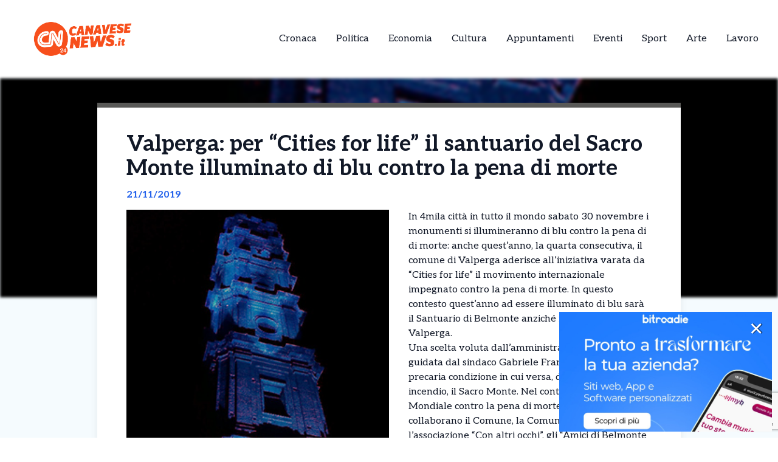

--- FILE ---
content_type: text/html; charset=UTF-8
request_url: https://canavesenews.it/news/valperga-cities-for-life-santuario-del-sacro-monte-illuminato-blu-la-pena-morte/
body_size: 13551
content:
<!DOCTYPE html>
<html lang="it-IT">
<head>
  

    <script type="text/javascript">
      var _iub = _iub || [];
      _iub.csConfiguration = {
        "cookiePolicyInOtherWindow":true,
        "enableTcf":true,
        "floatingPreferencesButtonCaptionColor":"#000000",
        "floatingPreferencesButtonColor":"#ffffff",
        "floatingPreferencesButtonDisplay":"bottom-right",
        "googleAdditionalConsentMode":true,
        "googleEnableAdvertiserConsentMode":true,
        "perPurposeConsent":true,
        "siteId":2626953,
        "tcfPurposes":{
          "2":"consent_only",
          "7":"consent_only",
          "8":"consent_only",
          "9":"consent_only",
          "10":"consent_only",
          "11":"consent_only"
        },
        "cookiePolicyId":99128239,
        "lang":"it",
        "banner":{
          "acceptButtonCaptionColor":"#FFFFFF",
          "acceptButtonColor":"#1877f2",
          "acceptButtonDisplay":true,
          "backgroundColor":"#FFFFFF",
          "backgroundOverlay":true,
          "closeButtonDisplay":false,
          "continueWithoutAcceptingButtonDisplay":true,
          "customizeButtonCaptionColor":"#000000",
          "customizeButtonColor":"#ffffff",
          "customizeButtonDisplay":true,
          "explicitWithdrawal":true,
          "listPurposes":true,
          "position":"bottom",
          "rejectButtonDisplay":true,
          "showTotalNumberOfProviders":true,
          "textColor":"#000000"
        }
      };
    </script>
    <script type="text/javascript" src="//cs.iubenda.com/sync/2626953.js"></script>
    <script type="text/javascript" src="//cdn.iubenda.com/cs/tcf/stub-v2.js"></script>
    <script type="text/javascript" src="//cdn.iubenda.com/cs/tcf/safe-tcf-v2.js"></script>
    <script type="text/javascript" src="//cdn.iubenda.com/cs/iubenda_cs.js" charset="UTF-8" async></script>

  <!-- Google Tag Manager -->
  <script>(function(w,d,s,l,i){w[l]=w[l]||[];w[l].push({'gtm.start':
  new Date().getTime(),event:'gtm.js'});var f=d.getElementsByTagName(s)[0],
  j=d.createElement(s),dl=l!='dataLayer'?'&l='+l:'';j.async=true;j.src=
  'https://www.googletagmanager.com/gtm.js?id='+i+dl;f.parentNode.insertBefore(j,f);
  })(window,document,'script','dataLayer','GTM-KBLDB8HC');</script>

  <meta name="pbstck_context:site_name" content="canavesenews"/>
  <meta name="pbstck_context:section" content="genr"/>

  <meta charset="UTF-8">
	<meta name="viewport" content="width=device-width">
	<link rel="profile" href="http://gmpg.org/xfn/11">
	<link rel="pingback" href="https://canavesenews.it/xmlrpc.php">

  
	<meta name='robots' content='index, follow, max-image-preview:large, max-snippet:-1, max-video-preview:-1' />
	<style>img:is([sizes="auto" i], [sizes^="auto," i]) { contain-intrinsic-size: 3000px 1500px }</style>
	
	<!-- This site is optimized with the Yoast SEO plugin v25.5 - https://yoast.com/wordpress/plugins/seo/ -->
	<title>Valperga: per &quot;Cities for life&quot; il santuario del Sacro Monte illuminato di blu contro la pena di morte - CanaveseNews - News dal Canavese e dintorni</title>
	<link rel="canonical" href="https://canavesenews.it/news/valperga-cities-for-life-santuario-del-sacro-monte-illuminato-blu-la-pena-morte/" />
	<meta property="og:locale" content="it_IT" />
	<meta property="og:type" content="article" />
	<meta property="og:title" content="Valperga: per &quot;Cities for life&quot; il santuario del Sacro Monte illuminato di blu contro la pena di morte - CanaveseNews - News dal Canavese e dintorni" />
	<meta property="og:description" content="In 4mila città in tutto il mondo sabato 30 novembre i monumenti si illumineranno di blu contro la pena di di morte: anche quest&#8217;anno, la quarta consecutiva, il comune di Valperga aderisce all&#8217;iniziativa varata da &#8220;Cities for life&#8221; il movimento internazionale impegnato contro la pena di morte. In questo contesto quest&#8217;anno ad essere illuminato di [&hellip;]" />
	<meta property="og:url" content="https://canavesenews.it/news/valperga-cities-for-life-santuario-del-sacro-monte-illuminato-blu-la-pena-morte/" />
	<meta property="og:site_name" content="CanaveseNews - News dal Canavese e dintorni" />
	<meta property="og:image" content="https://canavesenews.it/wp-content/uploads/2015/12/Valperga_Campanile_Blu.jpg" />
	<meta property="og:image:width" content="281" />
	<meta property="og:image:height" content="425" />
	<meta property="og:image:type" content="image/jpeg" />
	<meta name="twitter:card" content="summary_large_image" />
	<meta name="twitter:label1" content="Tempo di lettura stimato" />
	<meta name="twitter:data1" content="1 minuto" />
	<script type="application/ld+json" class="yoast-schema-graph">{"@context":"https://schema.org","@graph":[{"@type":"WebPage","@id":"https://canavesenews.it/news/valperga-cities-for-life-santuario-del-sacro-monte-illuminato-blu-la-pena-morte/","url":"https://canavesenews.it/news/valperga-cities-for-life-santuario-del-sacro-monte-illuminato-blu-la-pena-morte/","name":"Valperga: per \"Cities for life\" il santuario del Sacro Monte illuminato di blu contro la pena di morte - CanaveseNews - News dal Canavese e dintorni","isPartOf":{"@id":"https://canavesenews.it/#website"},"primaryImageOfPage":{"@id":"https://canavesenews.it/news/valperga-cities-for-life-santuario-del-sacro-monte-illuminato-blu-la-pena-morte/#primaryimage"},"image":{"@id":"https://canavesenews.it/news/valperga-cities-for-life-santuario-del-sacro-monte-illuminato-blu-la-pena-morte/#primaryimage"},"thumbnailUrl":"https://canavesenews.it/wp-content/uploads/sites/7/2015/12/Valperga_Campanile_Blu.jpg","datePublished":"2019-11-21T16:18:06+00:00","breadcrumb":{"@id":"https://canavesenews.it/news/valperga-cities-for-life-santuario-del-sacro-monte-illuminato-blu-la-pena-morte/#breadcrumb"},"inLanguage":"it-IT","potentialAction":[{"@type":"ReadAction","target":["https://canavesenews.it/news/valperga-cities-for-life-santuario-del-sacro-monte-illuminato-blu-la-pena-morte/"]}]},{"@type":"ImageObject","inLanguage":"it-IT","@id":"https://canavesenews.it/news/valperga-cities-for-life-santuario-del-sacro-monte-illuminato-blu-la-pena-morte/#primaryimage","url":"https://canavesenews.it/wp-content/uploads/sites/7/2015/12/Valperga_Campanile_Blu.jpg","contentUrl":"https://canavesenews.it/wp-content/uploads/sites/7/2015/12/Valperga_Campanile_Blu.jpg","width":281,"height":425,"caption":"Il campanile di Valperga illuminato di blu"},{"@type":"BreadcrumbList","@id":"https://canavesenews.it/news/valperga-cities-for-life-santuario-del-sacro-monte-illuminato-blu-la-pena-morte/#breadcrumb","itemListElement":[{"@type":"ListItem","position":1,"name":"Home","item":"https://canavesenews.it/"},{"@type":"ListItem","position":2,"name":"Valperga: per &#8220;Cities for life&#8221; il santuario del Sacro Monte illuminato di blu contro la pena di morte"}]},{"@type":"WebSite","@id":"https://canavesenews.it/#website","url":"https://canavesenews.it/","name":"CanaveseNews - News dal Canavese e dintorni","description":"","potentialAction":[{"@type":"SearchAction","target":{"@type":"EntryPoint","urlTemplate":"https://canavesenews.it/?s={search_term_string}"},"query-input":{"@type":"PropertyValueSpecification","valueRequired":true,"valueName":"search_term_string"}}],"inLanguage":"it-IT"}]}</script>
	<!-- / Yoast SEO plugin. -->


<link rel='dns-prefetch' href='//cdn.jsdelivr.net' />
<link rel='dns-prefetch' href='//fonts.googleapis.com' />
<script type="text/javascript">
/* <![CDATA[ */
window._wpemojiSettings = {"baseUrl":"https:\/\/s.w.org\/images\/core\/emoji\/15.0.3\/72x72\/","ext":".png","svgUrl":"https:\/\/s.w.org\/images\/core\/emoji\/15.0.3\/svg\/","svgExt":".svg","source":{"concatemoji":"https:\/\/canavesenews.it\/wp-includes\/js\/wp-emoji-release.min.js?ver=6.7.4"}};
/*! This file is auto-generated */
!function(i,n){var o,s,e;function c(e){try{var t={supportTests:e,timestamp:(new Date).valueOf()};sessionStorage.setItem(o,JSON.stringify(t))}catch(e){}}function p(e,t,n){e.clearRect(0,0,e.canvas.width,e.canvas.height),e.fillText(t,0,0);var t=new Uint32Array(e.getImageData(0,0,e.canvas.width,e.canvas.height).data),r=(e.clearRect(0,0,e.canvas.width,e.canvas.height),e.fillText(n,0,0),new Uint32Array(e.getImageData(0,0,e.canvas.width,e.canvas.height).data));return t.every(function(e,t){return e===r[t]})}function u(e,t,n){switch(t){case"flag":return n(e,"\ud83c\udff3\ufe0f\u200d\u26a7\ufe0f","\ud83c\udff3\ufe0f\u200b\u26a7\ufe0f")?!1:!n(e,"\ud83c\uddfa\ud83c\uddf3","\ud83c\uddfa\u200b\ud83c\uddf3")&&!n(e,"\ud83c\udff4\udb40\udc67\udb40\udc62\udb40\udc65\udb40\udc6e\udb40\udc67\udb40\udc7f","\ud83c\udff4\u200b\udb40\udc67\u200b\udb40\udc62\u200b\udb40\udc65\u200b\udb40\udc6e\u200b\udb40\udc67\u200b\udb40\udc7f");case"emoji":return!n(e,"\ud83d\udc26\u200d\u2b1b","\ud83d\udc26\u200b\u2b1b")}return!1}function f(e,t,n){var r="undefined"!=typeof WorkerGlobalScope&&self instanceof WorkerGlobalScope?new OffscreenCanvas(300,150):i.createElement("canvas"),a=r.getContext("2d",{willReadFrequently:!0}),o=(a.textBaseline="top",a.font="600 32px Arial",{});return e.forEach(function(e){o[e]=t(a,e,n)}),o}function t(e){var t=i.createElement("script");t.src=e,t.defer=!0,i.head.appendChild(t)}"undefined"!=typeof Promise&&(o="wpEmojiSettingsSupports",s=["flag","emoji"],n.supports={everything:!0,everythingExceptFlag:!0},e=new Promise(function(e){i.addEventListener("DOMContentLoaded",e,{once:!0})}),new Promise(function(t){var n=function(){try{var e=JSON.parse(sessionStorage.getItem(o));if("object"==typeof e&&"number"==typeof e.timestamp&&(new Date).valueOf()<e.timestamp+604800&&"object"==typeof e.supportTests)return e.supportTests}catch(e){}return null}();if(!n){if("undefined"!=typeof Worker&&"undefined"!=typeof OffscreenCanvas&&"undefined"!=typeof URL&&URL.createObjectURL&&"undefined"!=typeof Blob)try{var e="postMessage("+f.toString()+"("+[JSON.stringify(s),u.toString(),p.toString()].join(",")+"));",r=new Blob([e],{type:"text/javascript"}),a=new Worker(URL.createObjectURL(r),{name:"wpTestEmojiSupports"});return void(a.onmessage=function(e){c(n=e.data),a.terminate(),t(n)})}catch(e){}c(n=f(s,u,p))}t(n)}).then(function(e){for(var t in e)n.supports[t]=e[t],n.supports.everything=n.supports.everything&&n.supports[t],"flag"!==t&&(n.supports.everythingExceptFlag=n.supports.everythingExceptFlag&&n.supports[t]);n.supports.everythingExceptFlag=n.supports.everythingExceptFlag&&!n.supports.flag,n.DOMReady=!1,n.readyCallback=function(){n.DOMReady=!0}}).then(function(){return e}).then(function(){var e;n.supports.everything||(n.readyCallback(),(e=n.source||{}).concatemoji?t(e.concatemoji):e.wpemoji&&e.twemoji&&(t(e.twemoji),t(e.wpemoji)))}))}((window,document),window._wpemojiSettings);
/* ]]> */
</script>
<style id='wp-emoji-styles-inline-css' type='text/css'>

	img.wp-smiley, img.emoji {
		display: inline !important;
		border: none !important;
		box-shadow: none !important;
		height: 1em !important;
		width: 1em !important;
		margin: 0 0.07em !important;
		vertical-align: -0.1em !important;
		background: none !important;
		padding: 0 !important;
	}
</style>
<link rel='stylesheet' id='contact-form-7-css' href='https://canavesenews.it/wp-content/plugins/contact-form-7/includes/css/styles.css?ver=6.1' type='text/css' media='all' />
<link rel='stylesheet' id='tailpress-css' href='https://canavesenews.it/wp-content/themes/news24/css/app.css?ver=0.1.0' type='text/css' media='all' />
<link rel='stylesheet' id='google-fonts-css' href='https://fonts.googleapis.com/css2?family=Aleo%3Aital%2Cwght%400%2C100..900%3B1%2C100..900&#038;display=swap&#038;ver=6.7.4' type='text/css' media='all' />
<link rel='stylesheet' id='theme-style-css' href='https://canavesenews.it/wp-content/themes/news24/style.css?ver=6.7.4' type='text/css' media='all' />
<link rel='stylesheet' id='swiper-css-css' href='https://cdn.jsdelivr.net/npm/swiper@9/swiper-bundle.min.css?ver=6.7.4' type='text/css' media='all' />
<script type="text/javascript" src="https://canavesenews.it/wp-content/themes/news24/js/app.js?ver=0.1.0" id="tailpress-js"></script>
<link rel="https://api.w.org/" href="https://canavesenews.it/wp-json/" /><link rel="EditURI" type="application/rsd+xml" title="RSD" href="https://canavesenews.it/xmlrpc.php?rsd" />
<meta name="generator" content="WordPress 6.7.4" />
<link rel='shortlink' href='https://canavesenews.it/?p=32015' />
<link rel="alternate" title="oEmbed (JSON)" type="application/json+oembed" href="https://canavesenews.it/wp-json/oembed/1.0/embed?url=https%3A%2F%2Fcanavesenews.it%2Fnews%2Fvalperga-cities-for-life-santuario-del-sacro-monte-illuminato-blu-la-pena-morte%2F" />
<link rel="alternate" title="oEmbed (XML)" type="text/xml+oembed" href="https://canavesenews.it/wp-json/oembed/1.0/embed?url=https%3A%2F%2Fcanavesenews.it%2Fnews%2Fvalperga-cities-for-life-santuario-del-sacro-monte-illuminato-blu-la-pena-morte%2F&#038;format=xml" />
<link rel="icon" href="https://canavesenews.it/wp-content/uploads/sites/7/2025/04/cropped-Canavese-32x32.png" sizes="32x32" />
<link rel="icon" href="https://canavesenews.it/wp-content/uploads/sites/7/2025/04/cropped-Canavese-192x192.png" sizes="192x192" />
<link rel="apple-touch-icon" href="https://canavesenews.it/wp-content/uploads/sites/7/2025/04/cropped-Canavese-180x180.png" />
<meta name="msapplication-TileImage" content="https://canavesenews.it/wp-content/uploads/sites/7/2025/04/cropped-Canavese-270x270.png" />
</head>


<body class="news-template-default single single-news postid-32015 wp-embed-responsive text-gray-900 antialiased" >
  <!-- Google Tag Manager (noscript) -->
      <noscript>
      <iframe src="https://www.googletagmanager.com/ns.html?id=GTM-KBLDB8HC"
      height="0" width="0" style="display:none;visibility:hidden"></iframe>
    </noscript>
  
  <div id="div-gpt-ad-skin"></div>

<div id="page" class="min-h-screen flex flex-col">

	
	<header>

          <div class="border-b">
        <div class="mx-auto">
          <div class="lg:flex lg:justify-between lg:items-center lg:p-8 p-4">
            <div class="logo flex justify-between items-center">
              
                <a class="shrink-0" href="/">
                  <img class="w-52 " src="https://canavesenews.it/wp-content/themes/news24/images/logo-canavese.png" alt="logo">
                </a>
              
              <div class="lg:hidden">
                <a href="#" aria-label="Toggle navigation" id="primary-menu-toggle">
                  <svg viewBox="0 0 20 20" class="inline-block w-6 h-6" version="1.1"
                    xmlns="http://www.w3.org/2000/svg" xmlns:xlink="http://www.w3.org/1999/xlink">
                    <g stroke="none" stroke-width="1" fill="currentColor" fill-rule="evenodd">
                      <g id="icon-shape">
                        <path d="M0,3 L20,3 L20,5 L0,5 L0,3 Z M0,9 L20,9 L20,11 L0,11 L0,9 Z M0,15 L20,15 L20,17 L0,17 L0,15 Z"
                          id="Combined-Shape"></path>
                      </g>
                    </g>
                  </svg>
                </a>
              </div>
            </div>

            <div id="menu-mobile" class="hidden bg-gray-100 mt-4 p-4 container">
                
              <ul id="menu-menu-principale" class="flex flex-col items-center gap-2"><li id="menu-item-21" class="menu-item menu-item-type-taxonomy menu-item-object-categorie_news current-news-ancestor current-menu-parent current-news-parent menu-item-21 lg:mx-4"><a href="https://canavesenews.it/categorie/cronaca/">Cronaca</a></li>
<li id="menu-item-22" class="menu-item menu-item-type-taxonomy menu-item-object-categorie_news menu-item-22 lg:mx-4"><a href="https://canavesenews.it/categorie/politica/">Politica</a></li>
<li id="menu-item-23" class="menu-item menu-item-type-taxonomy menu-item-object-categorie_news menu-item-23 lg:mx-4"><a href="https://canavesenews.it/categorie/economia-e-territorio/">Economia</a></li>
<li id="menu-item-24" class="menu-item menu-item-type-taxonomy menu-item-object-categorie_news menu-item-24 lg:mx-4"><a href="https://canavesenews.it/categorie/cultura/">Cultura</a></li>
<li id="menu-item-25" class="menu-item menu-item-type-taxonomy menu-item-object-categorie_news menu-item-25 lg:mx-4"><a href="https://canavesenews.it/categorie/appuntamenti/">Appuntamenti</a></li>
<li id="menu-item-2443" class="menu-item menu-item-type-taxonomy menu-item-object-categorie_news menu-item-2443 lg:mx-4"><a href="https://canavesenews.it/categorie/eventi/">Eventi</a></li>
<li id="menu-item-1877" class="menu-item menu-item-type-taxonomy menu-item-object-categorie_news menu-item-1877 lg:mx-4"><a href="https://canavesenews.it/categorie/sport/">Sport</a></li>
<li id="menu-item-2442" class="menu-item menu-item-type-taxonomy menu-item-object-categorie_news menu-item-2442 lg:mx-4"><a href="https://canavesenews.it/categorie/arte/">Arte</a></li>
<li id="menu-item-2800" class="menu-item menu-item-type-taxonomy menu-item-object-categorie_news menu-item-2800 lg:mx-4"><a href="https://canavesenews.it/categorie/lavoro/">Lavoro</a></li>
</ul>            </div>
            <div class="nav hidden lg:flex justify-center items-center lg:h-22 h-16">
              <div id="primary-menu-desktop" class="bg-gray-100 mt-4 p-4 lg:mt-0 lg:p-0 lg:bg-transparent"><ul id="menu-menu-principale-1" class="lg:flex lg:-mx-4"><li class="menu-item menu-item-type-taxonomy menu-item-object-categorie_news current-news-ancestor current-menu-parent current-news-parent menu-item-21 lg:mx-4"><a href="https://canavesenews.it/categorie/cronaca/">Cronaca</a></li>
<li class="menu-item menu-item-type-taxonomy menu-item-object-categorie_news menu-item-22 lg:mx-4"><a href="https://canavesenews.it/categorie/politica/">Politica</a></li>
<li class="menu-item menu-item-type-taxonomy menu-item-object-categorie_news menu-item-23 lg:mx-4"><a href="https://canavesenews.it/categorie/economia-e-territorio/">Economia</a></li>
<li class="menu-item menu-item-type-taxonomy menu-item-object-categorie_news menu-item-24 lg:mx-4"><a href="https://canavesenews.it/categorie/cultura/">Cultura</a></li>
<li class="menu-item menu-item-type-taxonomy menu-item-object-categorie_news menu-item-25 lg:mx-4"><a href="https://canavesenews.it/categorie/appuntamenti/">Appuntamenti</a></li>
<li class="menu-item menu-item-type-taxonomy menu-item-object-categorie_news menu-item-2443 lg:mx-4"><a href="https://canavesenews.it/categorie/eventi/">Eventi</a></li>
<li class="menu-item menu-item-type-taxonomy menu-item-object-categorie_news menu-item-1877 lg:mx-4"><a href="https://canavesenews.it/categorie/sport/">Sport</a></li>
<li class="menu-item menu-item-type-taxonomy menu-item-object-categorie_news menu-item-2442 lg:mx-4"><a href="https://canavesenews.it/categorie/arte/">Arte</a></li>
<li class="menu-item menu-item-type-taxonomy menu-item-object-categorie_news menu-item-2800 lg:mx-4"><a href="https://canavesenews.it/categorie/lavoro/">Lavoro</a></li>
</ul></div>            </div>
          </div>

        </div>
      </div>
        <div id="primary-menu-mobile" class="lg:hidden bg-gray-100 hidden mt-4 p-4">
          
          <div class="flex justify-center items-center search mb-3">
              <img class="w-5 mr-2" src="https://canavesenews.it/wp-content/themes/news24/images/icons/search_icon.svg" alt="">
              <form action="https://canavesenews.it/" method="get">
                <input class="pl-2 text-gray-700 bg-gray-200 border border-1 rounded-lg h-8 focus:outline-none focus:ring-0" name="s" placeholder="Cerca" type="search" value="">
                <button type="submit" style="display:none;"></button> <!-- Pulsante invisibile per inviare il form -->
              </form>
          </div>
          <ul id="menu-menu-principale-2" class="flex items-center flex-col gap-3"><li class="menu-item menu-item-type-taxonomy menu-item-object-categorie_news current-news-ancestor current-menu-parent current-news-parent menu-item-21 lg:mx-4"><a href="https://canavesenews.it/categorie/cronaca/">Cronaca</a></li>
<li class="menu-item menu-item-type-taxonomy menu-item-object-categorie_news menu-item-22 lg:mx-4"><a href="https://canavesenews.it/categorie/politica/">Politica</a></li>
<li class="menu-item menu-item-type-taxonomy menu-item-object-categorie_news menu-item-23 lg:mx-4"><a href="https://canavesenews.it/categorie/economia-e-territorio/">Economia</a></li>
<li class="menu-item menu-item-type-taxonomy menu-item-object-categorie_news menu-item-24 lg:mx-4"><a href="https://canavesenews.it/categorie/cultura/">Cultura</a></li>
<li class="menu-item menu-item-type-taxonomy menu-item-object-categorie_news menu-item-25 lg:mx-4"><a href="https://canavesenews.it/categorie/appuntamenti/">Appuntamenti</a></li>
<li class="menu-item menu-item-type-taxonomy menu-item-object-categorie_news menu-item-2443 lg:mx-4"><a href="https://canavesenews.it/categorie/eventi/">Eventi</a></li>
<li class="menu-item menu-item-type-taxonomy menu-item-object-categorie_news menu-item-1877 lg:mx-4"><a href="https://canavesenews.it/categorie/sport/">Sport</a></li>
<li class="menu-item menu-item-type-taxonomy menu-item-object-categorie_news menu-item-2442 lg:mx-4"><a href="https://canavesenews.it/categorie/arte/">Arte</a></li>
<li class="menu-item menu-item-type-taxonomy menu-item-object-categorie_news menu-item-2800 lg:mx-4"><a href="https://canavesenews.it/categorie/lavoro/">Lavoro</a></li>
</ul>      </div>
</header>

	<div id="content" class="site-content flex-grow">
    <div id="div-gpt-ad-oop"></div>


		
		<main>
      <div class="flex justify-center">
        <div class="mx-auto" id="div-gpt-ad-headofpage"></div>
      </div>
<div class="mx-auto container md:h-[50vh]">
	<img width="281" height="425" src="https://canavesenews.it/wp-content/uploads/sites/7/2015/12/Valperga_Campanile_Blu.jpg" class="w-full md:max-h-full object-cover md:blur-[2px] wp-post-image" alt="" decoding="async" fetchpriority="high" /></div>
<div class="mx-auto border-t-8 shadow-lg xl:max-w-screen-lg lg:max-w-screen-md md:max-w-screen-sm sm:max-w-screen-sm z-10 relative px-12 pt-10 bg-white md:-mt-80" style="border-color: #595957;">
	<div class="title">
		<h1 class="text-4xl font-bold">Valperga: per &#8220;Cities for life&#8221; il santuario del Sacro Monte illuminato di blu contro la pena di morte</h1>
	</div>
	<div class="date my-3 font-bold text-blue-600">
		21/11/2019	</div>
	<div class="content h-full pb-10">
		<div class="hidden md:block image w-6/12 mr-8 mb-4 h-6/12 float-left">
			<img width="281" height="425" src="https://canavesenews.it/wp-content/uploads/sites/7/2015/12/Valperga_Campanile_Blu.jpg" class="w-full h-full object-fill wp-post-image" alt="" decoding="async" />		</div>
		<div class="text description_content">
			<p>In 4mila città in tutto il mondo sabato 30 novembre i monumenti si illumineranno di blu contro la pena di di morte: anche quest&#8217;anno, la quarta consecutiva, il comune di Valperga aderisce all&#8217;iniziativa varata da &#8220;Cities for life&#8221; il movimento internazionale impegnato contro la pena di morte. In questo contesto quest&#8217;anno ad essere illuminato di blu sarà il Santuario di Belmonte anziché il castello di Valperga.</p>
<p>Una scelta voluta dall&#8217;amministrazione comunale guidata dal sindaco Gabriele Francisca, legata alla precaria condizione in cui versa, dopo il catastrofico incendio, il Sacro Monte. Nel conteso della Giornata Mondiale contro la pena di morte, all&#8217;iniziativa collaborano il Comune, la Comunità di Sant&#8217;Egidio, l&#8217;associazione &#8220;Con altri occhi&#8221;, gli &#8220;Amici di Belmonte Onlus&#8221;, l&#8217;Unione Montana Val Gallenca e l&#8217;associazione &#8220;Mastropietro&#8221;.</p><div id="ads12" class="lg:float-right lg:ml-4 max-h-[400px] lg:max-w-[300px] overflow-hidden lg:my-1 my-2"></div>
<p>In programma da sabato 30 novembre alle ore 20,30 presso la scuola media &#8220;Arnulfi&#8221; di Valperga dove sarà inaugurata l&#8217;opera dal titolo &#8220;Il Seme dell&#8217;Assenza&#8221; degli artisti Livio Girivetto e Ivan Tozzoli eseguita in collaborazione con gli studenti della scuola &#8220;Arnulfi&#8221; di Valperga. E non è tutto: alle 21,30 presso il teatro &#8220;Fernandi&#8221;, oltre ai saluti istituzionali avranno luogo i suggestivi interventi teatrali dell&#8217;attrice Melania Giglio che si alterneranno ai brani musicali del cantautore Riccardo Bonsanto.</p>
		</div>

    <div class="mx-auto mt-20">
      
          </div>
    <div id="div-gpt-ad-teads"></div>
		<div class="my-10 h-50 border-l-[5px] flex flex-col justify-center" style="border-color: #595957">
			<div class="ml-8">
				<h3 class="font-bold mb-4 text-2xl">Ti è piaciuto l’articolo?</h3>
				<p class="mb-4">Condivilo su tutti i social e menziona <strong>CanaveseNews - News dal Canavese e dintorni</strong></p>
        <div class="svg flex items-center gap-4">
          <a href="https://www.facebook.com/sharer/sharer.php?u=https%3A%2F%2Fcanavesenews.it%2Fnews%2Fvalperga-cities-for-life-santuario-del-sacro-monte-illuminato-blu-la-pena-morte%2F&quote=Valperga%3A+per+%E2%80%9CCities+for+life%E2%80%9D+il+santuario+del+Sacro+Monte+illuminato+di+blu+contro+la+pena+di+morte" target="_blank">
            <img class="w-5" src="https://canavesenews.it/wp-content/themes/news24/images/icons/facebook_icon.svg" alt="Condividi su Facebook">
          </a>
          <a href="https://wa.me/?text=Valperga%3A+per+%E2%80%9CCities+for+life%E2%80%9D+il+santuario+del+Sacro+Monte+illuminato+di+blu+contro+la+pena+di+morte+https%3A%2F%2Fcanavesenews.it%2Fnews%2Fvalperga-cities-for-life-santuario-del-sacro-monte-illuminato-blu-la-pena-morte%2F" target="_blank">
            <img class="w-4" src="https://canavesenews.it/wp-content/themes/news24/images/icons/whatsapp_icon.svg" alt="Condividi su WhatsApp">
          </a>
          <a href="https://www.linkedin.com/shareArticle?mini=true&url=https%3A%2F%2Fcanavesenews.it%2Fnews%2Fvalperga-cities-for-life-santuario-del-sacro-monte-illuminato-blu-la-pena-morte%2F&title=Valperga%3A+per+%E2%80%9CCities+for+life%E2%80%9D+il+santuario+del+Sacro+Monte+illuminato+di+blu+contro+la+pena+di+morte" target="_blank">
            <img class="w-4" src="https://canavesenews.it/wp-content/themes/news24/images/icons/linkedin_icon.svg" alt="Condividi su LinkedIn">
          </a>
          <a href="https://twitter.com/intent/tweet?url=https%3A%2F%2Fcanavesenews.it%2Fnews%2Fvalperga-cities-for-life-santuario-del-sacro-monte-illuminato-blu-la-pena-morte%2F&text=Valperga%3A+per+%E2%80%9CCities+for+life%E2%80%9D+il+santuario+del+Sacro+Monte+illuminato+di+blu+contro+la+pena+di+morte" target="_blank">
            <img class="w-4" src="https://canavesenews.it/wp-content/themes/news24/images/icons/x_icon.svg" alt="X">
          </a>
        </div>
			</div>
		</div>
	</div>
</div>

  <div class="my-10 container mx-auto xl:max-w-screen-lg lg:max-w-screen-md md:max-w-screen-sm sm:max-w-screen-sm">
    <div class="flex items-center">
      <h2 class="font-bold mr-8 text-lg">Potrebbero interessarti</h2>
      <div class="w-52 h-0 border border-[#2e2e2e]"></div>
    </div>
    <div class="px-1 overflow-hidden">
      <div class="swiper-container">
        <div class="swiper-wrapper">
                        <div class="swiper-slide mr-3">
                
<div class="shadow-md bg-white w-full relative z-10 shadow-grazy-200 flex flex-col h-full "> 

    <a class="cursor-pointer" href="https://canavesenews.it/news/autovelox-scatta-la-trasparenza-ecco-i-28-dispositivi-autorizzati-in-canavese-e-dove-si-trovano/">
                    <img src="https://canavesenews.it/wp-content/uploads/sites/7/2025/09/Volpiano-dal-10-settembre-attivi-gli-autovelox-sanzioni-per-gli-autobilisti-indisciplinati.jpg" 
                class="w-full h-[150px] object-cover border-b-8"
                style="border-color: #595957;"
                alt="Autovelox, scatta la trasparenza: ecco i 28 dispositivi autorizzati in Canavese e dove si trovano" />
            

    </a>

    <div class="cont py-2 px-5 w-full mx-auto h-full flex flex-col justify-between">
        <div>
          <a class="cursor-pointer" href="https://canavesenews.it/news/autovelox-scatta-la-trasparenza-ecco-i-28-dispositivi-autorizzati-in-canavese-e-dove-si-trovano/">
            <h2 class="font-bold mb-2 line-clamp-3">Autovelox, scatta la trasparenza: ecco i 28 dispositivi autorizzati in Canavese e dove si trovano</h2>
          </a>
          <p class="line-clamp-5">Scatta l’operazione trasparenza sugli autovelox: il Ministero delle Infrastrutture e dei Trasporti ha reso pubblico l’elenco ufficiale dei dispositivi autorizzati e utilizzabili sul territorio nazionale, mettendo fine a dubbi e incertezze sulla legittimità dei controlli della velocità. Nel Canavese risultano attivi 28 autovelox regolarmente censiti, ai quali si aggiungono circa una ventina di apparecchiature operative [&hellip;]</p> 
        </div>
        
        <div class="flex mt-2 w-full items-center justify-between">
            <p class="font-bold flex items-center text-sm">19/01/2026</p>
            <div class="">
              <a 
                class="flex items-center text-sm font-bold transition-all duration-300 transform hover:scale-105" 
                href="https://canavesenews.it/news/autovelox-scatta-la-trasparenza-ecco-i-28-dispositivi-autorizzati-in-canavese-e-dove-si-trovano/"
                onmouseover="this.style.color='#595957'" 
                onmouseout="this.style.color=''" 
              >
                <img class="arrow h-7 mr-2" src="https://canavesenews.it/wp-content/themes/news24/images/icons/arrow_icon.svg" alt="">
                Leggi Tutto
              </a>
            </div>
        </div>
    </div>
</div>
              </div>
                          <div class="swiper-slide mr-3">
                
<div class="shadow-md bg-white w-full relative z-10 shadow-grazy-200 flex flex-col h-full "> 

    <a class="cursor-pointer" href="https://canavesenews.it/news/cuorgne-strada-dissestata-e-auto-danneggiate-raffica-di-denunce-per-il-cantiere-di-via-brigate-partigiane/">
                    <img src="https://canavesenews.it/wp-content/uploads/sites/7/2026/01/Cuorgne-buche-nelle-strade1.jpg" 
                class="w-full h-[150px] object-cover border-b-8"
                style="border-color: #595957;"
                alt="Cuorgnè, strada dissestata e auto danneggiate: raffica di denunce per il cantiere di via Brigate Partigiane" />
            

    </a>

    <div class="cont py-2 px-5 w-full mx-auto h-full flex flex-col justify-between">
        <div>
          <a class="cursor-pointer" href="https://canavesenews.it/news/cuorgne-strada-dissestata-e-auto-danneggiate-raffica-di-denunce-per-il-cantiere-di-via-brigate-partigiane/">
            <h2 class="font-bold mb-2 line-clamp-3">Cuorgnè, strada dissestata e auto danneggiate: raffica di denunce per il cantiere di via Brigate Partigiane</h2>
          </a>
          <p class="line-clamp-5">Auto danneggiate, strada dissestata e segnalazioni rimaste inascoltate: a Cuorgnè scoppia il caso dei lavori in corso in via Brigate Partigiane, dove nelle ultime ore sono partite le prime denunce dopo una serie di incidenti che hanno coinvolto diversi automobilisti. A sollevare pubblicamente la questione è stato il consigliere comunale di minoranza Davide Pieruccini, che [&hellip;]</p> 
        </div>
        
        <div class="flex mt-2 w-full items-center justify-between">
            <p class="font-bold flex items-center text-sm">20/01/2026</p>
            <div class="">
              <a 
                class="flex items-center text-sm font-bold transition-all duration-300 transform hover:scale-105" 
                href="https://canavesenews.it/news/cuorgne-strada-dissestata-e-auto-danneggiate-raffica-di-denunce-per-il-cantiere-di-via-brigate-partigiane/"
                onmouseover="this.style.color='#595957'" 
                onmouseout="this.style.color=''" 
              >
                <img class="arrow h-7 mr-2" src="https://canavesenews.it/wp-content/themes/news24/images/icons/arrow_icon.svg" alt="">
                Leggi Tutto
              </a>
            </div>
        </div>
    </div>
</div>
              </div>
                          <div class="swiper-slide mr-3">
                
<div class="shadow-md bg-white w-full relative z-10 shadow-grazy-200 flex flex-col h-full "> 

    <a class="cursor-pointer" href="https://canavesenews.it/news/previsioni-meteo-domani-mercoledi-21-gennaio-tempo-stabile-sul-canavese-ma-il-freddo-permane/">
                    <img src="https://canavesenews.it/wp-content/uploads/sites/7/2019/01/02012019-freddo-termometro.jpg" 
                class="w-full h-[150px] object-cover border-b-8"
                style="border-color: #595957;"
                alt="Previsioni meteo: domani, mercoledì 21 gennaio tempo stabile sul Canavese ma il freddo permane" />
            

    </a>

    <div class="cont py-2 px-5 w-full mx-auto h-full flex flex-col justify-between">
        <div>
          <a class="cursor-pointer" href="https://canavesenews.it/news/previsioni-meteo-domani-mercoledi-21-gennaio-tempo-stabile-sul-canavese-ma-il-freddo-permane/">
            <h2 class="font-bold mb-2 line-clamp-3">Previsioni meteo: domani, mercoledì 21 gennaio tempo stabile sul Canavese ma il freddo permane</h2>
          </a>
          <p class="line-clamp-5">Queste le previsioni del tempo per domani, mercoledì 21 gennaio, elaborate dal cengtrometeoitaliano.it: AL NORD Al mattino tempo stabile con cieli sereni o poco nuvolosi su gran parte delle regioni settentrionali. Sul Piemonte e sul Canavese condizioni di bel tempo, con qualche banco di nebbia o nubi basse nelle ore più fredde nelle zone di [&hellip;]</p> 
        </div>
        
        <div class="flex mt-2 w-full items-center justify-between">
            <p class="font-bold flex items-center text-sm">20/01/2026</p>
            <div class="">
              <a 
                class="flex items-center text-sm font-bold transition-all duration-300 transform hover:scale-105" 
                href="https://canavesenews.it/news/previsioni-meteo-domani-mercoledi-21-gennaio-tempo-stabile-sul-canavese-ma-il-freddo-permane/"
                onmouseover="this.style.color='#595957'" 
                onmouseout="this.style.color=''" 
              >
                <img class="arrow h-7 mr-2" src="https://canavesenews.it/wp-content/themes/news24/images/icons/arrow_icon.svg" alt="">
                Leggi Tutto
              </a>
            </div>
        </div>
    </div>
</div>
              </div>
                          <div class="swiper-slide mr-3">
                
<div class="shadow-md bg-white w-full relative z-10 shadow-grazy-200 flex flex-col h-full "> 

    <a class="cursor-pointer" href="https://canavesenews.it/news/chivasso-vulnerabilita-territoriale-e-rischi-ambientali-il-comune-protagonista-al-workshop-nazionale-del-progetto-unveil/">
                    <img src="https://canavesenews.it/wp-content/uploads/sites/7/2026/01/Chivasso-unveil1.jpg" 
                class="w-full h-[150px] object-cover border-b-8"
                style="border-color: #595957;"
                alt="Chivasso, vulnerabilità territoriale e rischi ambientali: il Comune protagonista al workshop nazionale del progetto Unveil" />
            

    </a>

    <div class="cont py-2 px-5 w-full mx-auto h-full flex flex-col justify-between">
        <div>
          <a class="cursor-pointer" href="https://canavesenews.it/news/chivasso-vulnerabilita-territoriale-e-rischi-ambientali-il-comune-protagonista-al-workshop-nazionale-del-progetto-unveil/">
            <h2 class="font-bold mb-2 line-clamp-3">Chivasso, vulnerabilità territoriale e rischi ambientali: il Comune protagonista al workshop nazionale del progetto Unveil</h2>
          </a>
          <p class="line-clamp-5">Il Comune di Chivasso porta la propria esperienza nel dibattito nazionale sulla vulnerabilità dei territori e sulla capacità di risposta delle amministrazioni locali agli eventi estremi. L’assessore all’Ambiente Fabrizio Debernardi ha infatti partecipato al workshop “Riconoscere la vulnerabilità territoriale: sfide, misure e politiche dal progetto UNVEIL”, ospitato dal Dipartimento di Scienze Politiche dell’Università di Perugia. [&hellip;]</p> 
        </div>
        
        <div class="flex mt-2 w-full items-center justify-between">
            <p class="font-bold flex items-center text-sm">20/01/2026</p>
            <div class="">
              <a 
                class="flex items-center text-sm font-bold transition-all duration-300 transform hover:scale-105" 
                href="https://canavesenews.it/news/chivasso-vulnerabilita-territoriale-e-rischi-ambientali-il-comune-protagonista-al-workshop-nazionale-del-progetto-unveil/"
                onmouseover="this.style.color='#595957'" 
                onmouseout="this.style.color=''" 
              >
                <img class="arrow h-7 mr-2" src="https://canavesenews.it/wp-content/themes/news24/images/icons/arrow_icon.svg" alt="">
                Leggi Tutto
              </a>
            </div>
        </div>
    </div>
</div>
              </div>
                          <div class="swiper-slide mr-3">
                
<div class="shadow-md bg-white w-full relative z-10 shadow-grazy-200 flex flex-col h-full "> 

    <a class="cursor-pointer" href="https://canavesenews.it/news/valperga-multe-per-15-mila-euro-nel-2025-il-comune-invste-sulla-sicurezza-stradale-e-dice-no-agli-autovelox/">
                    <img src="https://canavesenews.it/wp-content/uploads/sites/7/2018/05/16052018-chivasso-vigili-urbni-multe-generica.jpg" 
                class="w-full h-[150px] object-cover border-b-8"
                style="border-color: #595957;"
                alt="Valperga, multe per 15 mila euro nel 2025: il Comune investe sulla sicurezza stradale e dice no agli autovelox" />
            

    </a>

    <div class="cont py-2 px-5 w-full mx-auto h-full flex flex-col justify-between">
        <div>
          <a class="cursor-pointer" href="https://canavesenews.it/news/valperga-multe-per-15-mila-euro-nel-2025-il-comune-invste-sulla-sicurezza-stradale-e-dice-no-agli-autovelox/">
            <h2 class="font-bold mb-2 line-clamp-3">Valperga, multe per 15 mila euro nel 2025: il Comune investe sulla sicurezza stradale e dice no agli autovelox</h2>
          </a>
          <p class="line-clamp-5">Non fanno notizia per l’entità, ma per il significato amministrativo che portano con sé. A Valperga la Giunta comunale ha approvato il piano di previsione degli incassi derivanti dalle sanzioni per violazioni al Codice della strada per il 2025, fissando la stima complessiva a 15 mila euro e definendo con precisione la destinazione dei proventi. [&hellip;]</p> 
        </div>
        
        <div class="flex mt-2 w-full items-center justify-between">
            <p class="font-bold flex items-center text-sm">20/01/2026</p>
            <div class="">
              <a 
                class="flex items-center text-sm font-bold transition-all duration-300 transform hover:scale-105" 
                href="https://canavesenews.it/news/valperga-multe-per-15-mila-euro-nel-2025-il-comune-invste-sulla-sicurezza-stradale-e-dice-no-agli-autovelox/"
                onmouseover="this.style.color='#595957'" 
                onmouseout="this.style.color=''" 
              >
                <img class="arrow h-7 mr-2" src="https://canavesenews.it/wp-content/themes/news24/images/icons/arrow_icon.svg" alt="">
                Leggi Tutto
              </a>
            </div>
        </div>
    </div>
</div>
              </div>
                          <div class="swiper-slide mr-3">
                
<div class="shadow-md bg-white w-full relative z-10 shadow-grazy-200 flex flex-col h-full "> 

    <a class="cursor-pointer" href="https://canavesenews.it/news/volpiano-allarme-truffe-falsi-carabinieri-prendono-di-mira-gli-anziani-lappello-del-comune-siate-prudenti/">
                    <img src="https://canavesenews.it/wp-content/uploads/sites/7/2025/07/Aglie-Anziana-92enne-sventa-truffa-telefonica.jpg" 
                class="w-full h-[150px] object-cover border-b-8"
                style="border-color: #595957;"
                alt="Volpiano, allarme truffe: falsi carabinieri prendono di mira gli anziani, l’appello del Comune: &#8220;Siate prudenti&#8221;" />
            

    </a>

    <div class="cont py-2 px-5 w-full mx-auto h-full flex flex-col justify-between">
        <div>
          <a class="cursor-pointer" href="https://canavesenews.it/news/volpiano-allarme-truffe-falsi-carabinieri-prendono-di-mira-gli-anziani-lappello-del-comune-siate-prudenti/">
            <h2 class="font-bold mb-2 line-clamp-3">Volpiano, allarme truffe: falsi carabinieri prendono di mira gli anziani, l’appello del Comune: &#8220;Siate prudenti&#8221;</h2>
          </a>
          <p class="line-clamp-5">Cresce l’allarme truffe a Volpiano, dove nelle ultime settimane si stanno moltiplicando i tentativi di raggiro ai danni di anziani e cittadini più vulnerabili. I malviventi, spacciandosi per appartenenti alle forze dell’ordine, contattano telefonicamente le vittime utilizzando la cosiddetta tecnica del “finto carabiniere”, un metodo ormai noto ma ancora purtroppo efficace, basato su telefonate ingannevoli [&hellip;]</p> 
        </div>
        
        <div class="flex mt-2 w-full items-center justify-between">
            <p class="font-bold flex items-center text-sm">20/01/2026</p>
            <div class="">
              <a 
                class="flex items-center text-sm font-bold transition-all duration-300 transform hover:scale-105" 
                href="https://canavesenews.it/news/volpiano-allarme-truffe-falsi-carabinieri-prendono-di-mira-gli-anziani-lappello-del-comune-siate-prudenti/"
                onmouseover="this.style.color='#595957'" 
                onmouseout="this.style.color=''" 
              >
                <img class="arrow h-7 mr-2" src="https://canavesenews.it/wp-content/themes/news24/images/icons/arrow_icon.svg" alt="">
                Leggi Tutto
              </a>
            </div>
        </div>
    </div>
</div>
              </div>
                          <div class="swiper-slide mr-3">
                
<div class="shadow-md bg-white w-full relative z-10 shadow-grazy-200 flex flex-col h-full "> 

    <a class="cursor-pointer" href="https://canavesenews.it/news/ivrea-gli-agenti-di-polizia-allontanano-quattro-pregiudicati-dalla-stazione-ferrovia-e-dal-movicentro/">
                    <img src="https://canavesenews.it/wp-content/uploads/sites/7/2024/01/12012024.movicentro-ivrea-incidente.jpg" 
                class="w-full h-[150px] object-cover border-b-8"
                style="border-color: #595957;"
                alt="Ivrea, gli agenti di polizia allontanano quattro pregiudicati dalla stazione ferrovia e dal Movicentro" />
            

    </a>

    <div class="cont py-2 px-5 w-full mx-auto h-full flex flex-col justify-between">
        <div>
          <a class="cursor-pointer" href="https://canavesenews.it/news/ivrea-gli-agenti-di-polizia-allontanano-quattro-pregiudicati-dalla-stazione-ferrovia-e-dal-movicentro/">
            <h2 class="font-bold mb-2 line-clamp-3">Ivrea, gli agenti di polizia allontanano quattro pregiudicati dalla stazione ferrovia e dal Movicentro</h2>
          </a>
          <p class="line-clamp-5">Nell&#8217;ambito delle misure di controllo rafforzato del territorio, prosegue l’attività delle forze dell’ordine a Ivrea per il rispetto delle ordinanze sulla sicurezza urbana. Nel pomeriggio di giovedì 15 gennaio 2026, intorno alle 16, una pattuglia del commissariato di Ivrea e Banchette è intervenuta nei pressi del bar Buffet, allontanando quattro persone che si trovavano all’interno [&hellip;]</p> 
        </div>
        
        <div class="flex mt-2 w-full items-center justify-between">
            <p class="font-bold flex items-center text-sm">20/01/2026</p>
            <div class="">
              <a 
                class="flex items-center text-sm font-bold transition-all duration-300 transform hover:scale-105" 
                href="https://canavesenews.it/news/ivrea-gli-agenti-di-polizia-allontanano-quattro-pregiudicati-dalla-stazione-ferrovia-e-dal-movicentro/"
                onmouseover="this.style.color='#595957'" 
                onmouseout="this.style.color=''" 
              >
                <img class="arrow h-7 mr-2" src="https://canavesenews.it/wp-content/themes/news24/images/icons/arrow_icon.svg" alt="">
                Leggi Tutto
              </a>
            </div>
        </div>
    </div>
</div>
              </div>
                          <div class="swiper-slide mr-3">
                
<div class="shadow-md bg-white w-full relative z-10 shadow-grazy-200 flex flex-col h-full "> 

    <a class="cursor-pointer" href="https://canavesenews.it/news/ivrea-verso-la-proroga-della-zona-rossa-il-comune-chiede-di-mantenere-i-controlli-fino-a-carnevale/">
                    <img src="https://canavesenews.it/wp-content/uploads/sites/7/2018/02/20022018-movicentro-carabinieri-ivrea2.jpg" 
                class="w-full h-[150px] object-cover border-b-8"
                style="border-color: #595957;"
                alt="Ivrea, verso la proroga della &#8220;zona rossa&#8221;: il Comune chiede di mantenere attivi i controlli fino a Carnevale" />
            

    </a>

    <div class="cont py-2 px-5 w-full mx-auto h-full flex flex-col justify-between">
        <div>
          <a class="cursor-pointer" href="https://canavesenews.it/news/ivrea-verso-la-proroga-della-zona-rossa-il-comune-chiede-di-mantenere-i-controlli-fino-a-carnevale/">
            <h2 class="font-bold mb-2 line-clamp-3">Ivrea, verso la proroga della &#8220;zona rossa&#8221;: il Comune chiede di mantenere attivi i controlli fino a Carnevale</h2>
          </a>
          <p class="line-clamp-5">La sicurezza resta una priorità per Ivrea, soprattutto in vista del Carnevale. Per questo il sindaco Matteo Chiantore ha annunciato l’intenzione di chiedere al Prefetto di Torino la proroga della cosiddetta “zona rossa”, il provvedimento straordinario attivo da mesi in alcune aree sensibili della città e destinato a scadere alla fine di gennaio. L’annuncio è [&hellip;]</p> 
        </div>
        
        <div class="flex mt-2 w-full items-center justify-between">
            <p class="font-bold flex items-center text-sm">19/01/2026</p>
            <div class="">
              <a 
                class="flex items-center text-sm font-bold transition-all duration-300 transform hover:scale-105" 
                href="https://canavesenews.it/news/ivrea-verso-la-proroga-della-zona-rossa-il-comune-chiede-di-mantenere-i-controlli-fino-a-carnevale/"
                onmouseover="this.style.color='#595957'" 
                onmouseout="this.style.color=''" 
              >
                <img class="arrow h-7 mr-2" src="https://canavesenews.it/wp-content/themes/news24/images/icons/arrow_icon.svg" alt="">
                Leggi Tutto
              </a>
            </div>
        </div>
    </div>
</div>
              </div>
                          <div class="swiper-slide mr-3">
                
<div class="shadow-md bg-white w-full relative z-10 shadow-grazy-200 flex flex-col h-full "> 

    <a class="cursor-pointer" href="https://canavesenews.it/news/dal-degrado-al-rilancio-lex-vallesusa-di-rivarolo-canavese-diventera-un-nuovo-polo-commerciale/">
                    <img src="https://canavesenews.it/wp-content/uploads/sites/7/2026/01/Rivarolo-Canavese-Progetto-Riqualificazione-Ex-Vallesusa.jpg" 
                class="w-full h-[150px] object-cover border-b-8"
                style="border-color: #595957;"
                alt="Dal degrado al rilancio: l’ex Vallesusa di Rivarolo Canavese diventerà un nuovo polo commerciale" />
            

    </a>

    <div class="cont py-2 px-5 w-full mx-auto h-full flex flex-col justify-between">
        <div>
          <a class="cursor-pointer" href="https://canavesenews.it/news/dal-degrado-al-rilancio-lex-vallesusa-di-rivarolo-canavese-diventera-un-nuovo-polo-commerciale/">
            <h2 class="font-bold mb-2 line-clamp-3">Dal degrado al rilancio: l’ex Vallesusa di Rivarolo Canavese diventerà un nuovo polo commerciale</h2>
          </a>
          <p class="line-clamp-5">Per anni è stata una presenza ingombrante e silenziosa, un’area chiusa, degradata, spesso teatro di emergenze e interventi delle forze dell’ordine. Ora, però, l’ex Vallesusa di Rivarolo entra in una fase nuova: quella delle scelte. La Giunta comunale ha avviato l’iter per valutare un Piano esecutivo convenzionato presentato dalla proprietà, aprendo formalmente la possibilità di [&hellip;]</p> 
        </div>
        
        <div class="flex mt-2 w-full items-center justify-between">
            <p class="font-bold flex items-center text-sm">19/01/2026</p>
            <div class="">
              <a 
                class="flex items-center text-sm font-bold transition-all duration-300 transform hover:scale-105" 
                href="https://canavesenews.it/news/dal-degrado-al-rilancio-lex-vallesusa-di-rivarolo-canavese-diventera-un-nuovo-polo-commerciale/"
                onmouseover="this.style.color='#595957'" 
                onmouseout="this.style.color=''" 
              >
                <img class="arrow h-7 mr-2" src="https://canavesenews.it/wp-content/themes/news24/images/icons/arrow_icon.svg" alt="">
                Leggi Tutto
              </a>
            </div>
        </div>
    </div>
</div>
              </div>
                    </div>
      </div>

    </div>
  </div>

<div class="my-10 mx-auto xl:max-w-screen-lg lg:max-w-screen-md md:max-w-screen-sm sm:max-w-screen-sm">
  <div id="ads11"></div>
</div>
  <div class="flex justify-center mx-auto">
    <div id="div-gpt-ad-box_desktop_inside"></div>
    <di id="div-gpt-ad-box_desktop_inside_1"></div>
  </div>
  
</main>
</div>
</div>


<footer class="site-footer bg-white mt-20">
	<div >
		<!-- <div class="flex px-28 py-14 flex-col justify-center h-1/3 items-center">
						<h2 class="font-bold text-xl mb-3">Notizie a portata di click!</h2>
			<p class="text-center w-2/4 ">Iscriviti alla nostra newsletter e rimani aggiornato sulle migliori notizie della settimana.</p>
		</div> -->

  

    
		<div class="p-14 mx-auto xl:max-w-screen-lg lg:items-start items-center lg:max-w-screen-md md:max-w-screen-sm sm:max-w-screen-sm flex flex-col lg:flex-row justify-between flex-wrap">
      <div class="social lg:w-1/3 flex flex-col justify-center">
        <h2 class="font-bold mb-4 text-3xl text-center">Seguici su:</h2>
        
        <div class="svg flex items-center justify-center gap-4">
                      <a target="_blank" href="https://www.facebook.com/canavesenews?locale=it_IT">
              <img class="w-6" src="https://canavesenews.it/wp-content/themes/news24/images/icons/facebook_icon.svg" alt="facebook_icon">
            </a>
                                                                    </div>
      </div>

			<div class="link w-full lg:w-2/3 grid grid-cols-1 lg:grid-cols-2 justify-center mt-6 lg:mt-0">
				<div id="primary-menu" class="bg-gray-100 mt-4 p-4 lg:mt-0 lg:p-0 lg:bg-transparent lg:block"><ul id="menu-footer-1" class="flex flex-col items-center justify-center"><li id="menu-item-60579" class="menu-item menu-item-type-post_type menu-item-object-page menu-item-home menu-item-60579 lg:mx-4 mb-1 first:text-blue-600 font-bold text-center"><a href="https://canavesenews.it/">CanaveseNews</a></li>
<li id="menu-item-60580" class="menu-item menu-item-type-post_type menu-item-object-page menu-item-60580 lg:mx-4 mb-1 first:text-blue-600 font-bold text-center"><a href="https://canavesenews.it/lavora-con-noi/">Lavora con noi</a></li>
<li id="menu-item-60581" class="menu-item menu-item-type-post_type menu-item-object-page menu-item-60581 lg:mx-4 mb-1 first:text-blue-600 font-bold text-center"><a href="https://canavesenews.it/contattaci/">Contattaci</a></li>
<li id="menu-item-60582" class="menu-item menu-item-type-post_type menu-item-object-page menu-item-60582 lg:mx-4 mb-1 first:text-blue-600 font-bold text-center"><a href="https://canavesenews.it/chi-siamo/">Chi Siamo</a></li>
</ul></div><div id="primary-menu" class="bg-gray-100 mt-4 p-4 lg:mt-0 lg:p-0 lg:bg-transparent lg:block"><ul id="menu-footer-3" class="flex flex-col items-center justify-center"><li id="menu-item-60584" class="menu-item menu-item-type-custom menu-item-object-custom menu-item-60584 lg:mx-4 mb-1 first:text-blue-600 font-bold text-center "><a href="#">Risorse</a></li>
<li id="menu-item-60585" class="menu-item menu-item-type-post_type menu-item-object-page menu-item-60585 lg:mx-4 mb-1 first:text-blue-600 font-bold text-center "><a href="https://canavesenews.it/fai-una-segnalazione/">Fai una segnalazione</a></li>
<li id="menu-item-60586" class="menu-item menu-item-type-post_type menu-item-object-page menu-item-60586 lg:mx-4 mb-1 first:text-blue-600 font-bold text-center "><a href="https://canavesenews.it/per-la-tua-pubblicita/">Per la tua pubblicità</a></li>
</ul></div>			</div>
		</div>

    <div id="div-gpt-ad-post_footer"></div>

		
		<div class=" p-24 flex border-t-4 flex-col justify-center">
			<div class="logo w-full item-center flex justify-center mb-2">
        <a href="/">
          <img class="w-60" src="https://canavesenews.it/wp-content/themes/news24/images/logo-canavese.png" alt="logo">
        </a>
			</div>

			<div class="grid lg:grid-cols-3 gap-4 grid-cols-1 items-center">
				<div class="flex justify-center items-center order-2 lg:order-1">
					<p class="text-center lg:text-left">© Canavese News 24 – Editore Keyco srl</p>
				</div>
				<div class="flex items-center justify-center order-1 lg:order-2">
					<p class="font-bold text-2xl text-center">News dal Canavese e dintorni</p>
				</div>
				<div class="flex flex-wrap gap-x-6 gap-y-2 justify-center items-center order-3">
          <a href="https://www.iubenda.com/privacy-policy/99128239" class="iubenda-white no-brand iubenda-noiframe iubenda-embed iubenda-noiframe " title="Privacy Policy ">Privacy Policy</a><script type="text/javascript">(function (w,d) {var loader = function () {var s = d.createElement("script"), tag = d.getElementsByTagName("script")[0]; s.src="https://cdn.iubenda.com/iubenda.js"; tag.parentNode.insertBefore(s,tag);}; if(w.addEventListener){w.addEventListener("load", loader, false);}else if(w.attachEvent){w.attachEvent("onload", loader);}else{w.onload = loader;}})(window, document);</script>
          <a href="https://www.iubenda.com/privacy-policy/99128239/cookie-policy" class="iubenda-white no-brand iubenda-noiframe iubenda-embed iubenda-noiframe " title="Cookie Policy ">Cookie Policy</a><script type="text/javascript">(function (w,d) {var loader = function () {var s = d.createElement("script"), tag = d.getElementsByTagName("script")[0]; s.src="https://cdn.iubenda.com/iubenda.js"; tag.parentNode.insertBefore(s,tag);}; if(w.addEventListener){w.addEventListener("load", loader, false);}else if(w.attachEvent){w.attachEvent("onload", loader);}else{w.onload = loader;}})(window, document);</script>
                      <div>
              <a  target="_blank" class="border border-1 text-gray-600 text-xs font-semibold" href="https://www.digitalbloom.it/informativa-sui-cookie/" style="padding: 4px 8px; font-size: 11px; color: rgba(0, 0, 0, 0.65); border-radius: 3px; font-weight: 800;">Cookie Policy del nostro Partner</a>
            </div>
          				</div>
			</div>

		</div>
	</div>
  <div class="bg-[#3FABF4] h-[60px] flex items-center justify-center px-4"><a class=" font-semibold text-sm text-white hover:text-white" target="_blank" href="https://bitroadie.com/">design/develop by Bit Roadie</a></div>

    <script async 
        src="https://pagead2.googlesyndication.com/pagead/js/adsbygoogle.js?client=ca-pub-6641347482537133"
        crossorigin="anonymous">
    </script>

    <!-- Google tag (gtag.js) -->
          <script async src="https://www.googletagmanager.com/gtag/js?id=G-GY5JK07TTK"></script>
      <script>
        window.dataLayer = window.dataLayer || [];
        function gtag(){dataLayer.push(arguments);}
        gtag('js', new Date());
        gtag('config', 'G-GY5JK07TTK');
      </script>
    
<script type="text/javascript" src="https://canavesenews.it/wp-includes/js/dist/hooks.min.js?ver=4d63a3d491d11ffd8ac6" id="wp-hooks-js"></script>
<script type="text/javascript" src="https://canavesenews.it/wp-includes/js/dist/i18n.min.js?ver=5e580eb46a90c2b997e6" id="wp-i18n-js"></script>
<script type="text/javascript" id="wp-i18n-js-after">
/* <![CDATA[ */
wp.i18n.setLocaleData( { 'text direction\u0004ltr': [ 'ltr' ] } );
/* ]]> */
</script>
<script type="text/javascript" src="https://canavesenews.it/wp-content/plugins/contact-form-7/includes/swv/js/index.js?ver=6.1" id="swv-js"></script>
<script type="text/javascript" id="contact-form-7-js-translations">
/* <![CDATA[ */
( function( domain, translations ) {
	var localeData = translations.locale_data[ domain ] || translations.locale_data.messages;
	localeData[""].domain = domain;
	wp.i18n.setLocaleData( localeData, domain );
} )( "contact-form-7", {"translation-revision-date":"2025-04-27 13:59:08+0000","generator":"GlotPress\/4.0.1","domain":"messages","locale_data":{"messages":{"":{"domain":"messages","plural-forms":"nplurals=2; plural=n != 1;","lang":"it"},"This contact form is placed in the wrong place.":["Questo modulo di contatto \u00e8 posizionato nel posto sbagliato."],"Error:":["Errore:"]}},"comment":{"reference":"includes\/js\/index.js"}} );
/* ]]> */
</script>
<script type="text/javascript" id="contact-form-7-js-before">
/* <![CDATA[ */
var wpcf7 = {
    "api": {
        "root": "https:\/\/canavesenews.it\/wp-json\/",
        "namespace": "contact-form-7\/v1"
    }
};
/* ]]> */
</script>
<script type="text/javascript" src="https://canavesenews.it/wp-content/plugins/contact-form-7/includes/js/index.js?ver=6.1" id="contact-form-7-js"></script>
<script type="text/javascript" id="swiper-js-js-before">
/* <![CDATA[ */
    document.addEventListener("DOMContentLoaded", function() {
        var swiper = new Swiper(".swiper-container", {
            loop: false,
            spaceBetween: 15,
            breakpoints: {
                0: {
                    slidesPerView: 1,
                },    
                600: {
                    slidesPerView: 2
                },
                1000: {
                    slidesPerView: 3.2
                }
            },
        });
    });


    document.addEventListener("DOMContentLoaded", function() {
        var swiper = new Swiper(".swiper-container-home", {
            loop: true,
            spaceBetween: 0,
            slidesPerView: 1,    
            watchSlidesProgress: true,
            pagination: {
              el: ".swiper-pagination",
              clickable: true
            },
            autoplay: {
                delay: 5000,
                disableOnInteraction: false, 
            },
            navigation: {
              nextEl: ".swiper-button-next",
              prevEl: ".swiper-button-prev"
            }
            
        });
    });
/* ]]> */
</script>
<script type="text/javascript" src="https://cdn.jsdelivr.net/npm/swiper@9/swiper-bundle.min.js" id="swiper-js-js"></script>
<script type="text/javascript" src="https://www.google.com/recaptcha/api.js?render=6LdOA2QrAAAAAPZMnCXnSf3_ik3_06DVbMIWOmKZ&amp;ver=3.0" id="google-recaptcha-js"></script>
<script type="text/javascript" src="https://canavesenews.it/wp-includes/js/dist/vendor/wp-polyfill.min.js?ver=3.15.0" id="wp-polyfill-js"></script>
<script type="text/javascript" id="wpcf7-recaptcha-js-before">
/* <![CDATA[ */
var wpcf7_recaptcha = {
    "sitekey": "6LdOA2QrAAAAAPZMnCXnSf3_ik3_06DVbMIWOmKZ",
    "actions": {
        "homepage": "homepage",
        "contactform": "contactform"
    }
};
/* ]]> */
</script>
<script type="text/javascript" src="https://canavesenews.it/wp-content/plugins/contact-form-7/modules/recaptcha/index.js?ver=6.1" id="wpcf7-recaptcha-js"></script>
</footer>


<script>
	document.getElementById('primary-menu-toggle').addEventListener('click', (e) => {
		e.preventDefault();
		const menu = document.getElementById('primary-menu-mobile');
		menu.classList.toggle('hidden');
	});
</script>



</body>
</html>



--- FILE ---
content_type: text/html; charset=utf-8
request_url: https://www.google.com/recaptcha/api2/anchor?ar=1&k=6LdOA2QrAAAAAPZMnCXnSf3_ik3_06DVbMIWOmKZ&co=aHR0cHM6Ly9jYW5hdmVzZW5ld3MuaXQ6NDQz&hl=en&v=PoyoqOPhxBO7pBk68S4YbpHZ&size=invisible&anchor-ms=20000&execute-ms=30000&cb=1wwkr1pkyfhw
body_size: 48792
content:
<!DOCTYPE HTML><html dir="ltr" lang="en"><head><meta http-equiv="Content-Type" content="text/html; charset=UTF-8">
<meta http-equiv="X-UA-Compatible" content="IE=edge">
<title>reCAPTCHA</title>
<style type="text/css">
/* cyrillic-ext */
@font-face {
  font-family: 'Roboto';
  font-style: normal;
  font-weight: 400;
  font-stretch: 100%;
  src: url(//fonts.gstatic.com/s/roboto/v48/KFO7CnqEu92Fr1ME7kSn66aGLdTylUAMa3GUBHMdazTgWw.woff2) format('woff2');
  unicode-range: U+0460-052F, U+1C80-1C8A, U+20B4, U+2DE0-2DFF, U+A640-A69F, U+FE2E-FE2F;
}
/* cyrillic */
@font-face {
  font-family: 'Roboto';
  font-style: normal;
  font-weight: 400;
  font-stretch: 100%;
  src: url(//fonts.gstatic.com/s/roboto/v48/KFO7CnqEu92Fr1ME7kSn66aGLdTylUAMa3iUBHMdazTgWw.woff2) format('woff2');
  unicode-range: U+0301, U+0400-045F, U+0490-0491, U+04B0-04B1, U+2116;
}
/* greek-ext */
@font-face {
  font-family: 'Roboto';
  font-style: normal;
  font-weight: 400;
  font-stretch: 100%;
  src: url(//fonts.gstatic.com/s/roboto/v48/KFO7CnqEu92Fr1ME7kSn66aGLdTylUAMa3CUBHMdazTgWw.woff2) format('woff2');
  unicode-range: U+1F00-1FFF;
}
/* greek */
@font-face {
  font-family: 'Roboto';
  font-style: normal;
  font-weight: 400;
  font-stretch: 100%;
  src: url(//fonts.gstatic.com/s/roboto/v48/KFO7CnqEu92Fr1ME7kSn66aGLdTylUAMa3-UBHMdazTgWw.woff2) format('woff2');
  unicode-range: U+0370-0377, U+037A-037F, U+0384-038A, U+038C, U+038E-03A1, U+03A3-03FF;
}
/* math */
@font-face {
  font-family: 'Roboto';
  font-style: normal;
  font-weight: 400;
  font-stretch: 100%;
  src: url(//fonts.gstatic.com/s/roboto/v48/KFO7CnqEu92Fr1ME7kSn66aGLdTylUAMawCUBHMdazTgWw.woff2) format('woff2');
  unicode-range: U+0302-0303, U+0305, U+0307-0308, U+0310, U+0312, U+0315, U+031A, U+0326-0327, U+032C, U+032F-0330, U+0332-0333, U+0338, U+033A, U+0346, U+034D, U+0391-03A1, U+03A3-03A9, U+03B1-03C9, U+03D1, U+03D5-03D6, U+03F0-03F1, U+03F4-03F5, U+2016-2017, U+2034-2038, U+203C, U+2040, U+2043, U+2047, U+2050, U+2057, U+205F, U+2070-2071, U+2074-208E, U+2090-209C, U+20D0-20DC, U+20E1, U+20E5-20EF, U+2100-2112, U+2114-2115, U+2117-2121, U+2123-214F, U+2190, U+2192, U+2194-21AE, U+21B0-21E5, U+21F1-21F2, U+21F4-2211, U+2213-2214, U+2216-22FF, U+2308-230B, U+2310, U+2319, U+231C-2321, U+2336-237A, U+237C, U+2395, U+239B-23B7, U+23D0, U+23DC-23E1, U+2474-2475, U+25AF, U+25B3, U+25B7, U+25BD, U+25C1, U+25CA, U+25CC, U+25FB, U+266D-266F, U+27C0-27FF, U+2900-2AFF, U+2B0E-2B11, U+2B30-2B4C, U+2BFE, U+3030, U+FF5B, U+FF5D, U+1D400-1D7FF, U+1EE00-1EEFF;
}
/* symbols */
@font-face {
  font-family: 'Roboto';
  font-style: normal;
  font-weight: 400;
  font-stretch: 100%;
  src: url(//fonts.gstatic.com/s/roboto/v48/KFO7CnqEu92Fr1ME7kSn66aGLdTylUAMaxKUBHMdazTgWw.woff2) format('woff2');
  unicode-range: U+0001-000C, U+000E-001F, U+007F-009F, U+20DD-20E0, U+20E2-20E4, U+2150-218F, U+2190, U+2192, U+2194-2199, U+21AF, U+21E6-21F0, U+21F3, U+2218-2219, U+2299, U+22C4-22C6, U+2300-243F, U+2440-244A, U+2460-24FF, U+25A0-27BF, U+2800-28FF, U+2921-2922, U+2981, U+29BF, U+29EB, U+2B00-2BFF, U+4DC0-4DFF, U+FFF9-FFFB, U+10140-1018E, U+10190-1019C, U+101A0, U+101D0-101FD, U+102E0-102FB, U+10E60-10E7E, U+1D2C0-1D2D3, U+1D2E0-1D37F, U+1F000-1F0FF, U+1F100-1F1AD, U+1F1E6-1F1FF, U+1F30D-1F30F, U+1F315, U+1F31C, U+1F31E, U+1F320-1F32C, U+1F336, U+1F378, U+1F37D, U+1F382, U+1F393-1F39F, U+1F3A7-1F3A8, U+1F3AC-1F3AF, U+1F3C2, U+1F3C4-1F3C6, U+1F3CA-1F3CE, U+1F3D4-1F3E0, U+1F3ED, U+1F3F1-1F3F3, U+1F3F5-1F3F7, U+1F408, U+1F415, U+1F41F, U+1F426, U+1F43F, U+1F441-1F442, U+1F444, U+1F446-1F449, U+1F44C-1F44E, U+1F453, U+1F46A, U+1F47D, U+1F4A3, U+1F4B0, U+1F4B3, U+1F4B9, U+1F4BB, U+1F4BF, U+1F4C8-1F4CB, U+1F4D6, U+1F4DA, U+1F4DF, U+1F4E3-1F4E6, U+1F4EA-1F4ED, U+1F4F7, U+1F4F9-1F4FB, U+1F4FD-1F4FE, U+1F503, U+1F507-1F50B, U+1F50D, U+1F512-1F513, U+1F53E-1F54A, U+1F54F-1F5FA, U+1F610, U+1F650-1F67F, U+1F687, U+1F68D, U+1F691, U+1F694, U+1F698, U+1F6AD, U+1F6B2, U+1F6B9-1F6BA, U+1F6BC, U+1F6C6-1F6CF, U+1F6D3-1F6D7, U+1F6E0-1F6EA, U+1F6F0-1F6F3, U+1F6F7-1F6FC, U+1F700-1F7FF, U+1F800-1F80B, U+1F810-1F847, U+1F850-1F859, U+1F860-1F887, U+1F890-1F8AD, U+1F8B0-1F8BB, U+1F8C0-1F8C1, U+1F900-1F90B, U+1F93B, U+1F946, U+1F984, U+1F996, U+1F9E9, U+1FA00-1FA6F, U+1FA70-1FA7C, U+1FA80-1FA89, U+1FA8F-1FAC6, U+1FACE-1FADC, U+1FADF-1FAE9, U+1FAF0-1FAF8, U+1FB00-1FBFF;
}
/* vietnamese */
@font-face {
  font-family: 'Roboto';
  font-style: normal;
  font-weight: 400;
  font-stretch: 100%;
  src: url(//fonts.gstatic.com/s/roboto/v48/KFO7CnqEu92Fr1ME7kSn66aGLdTylUAMa3OUBHMdazTgWw.woff2) format('woff2');
  unicode-range: U+0102-0103, U+0110-0111, U+0128-0129, U+0168-0169, U+01A0-01A1, U+01AF-01B0, U+0300-0301, U+0303-0304, U+0308-0309, U+0323, U+0329, U+1EA0-1EF9, U+20AB;
}
/* latin-ext */
@font-face {
  font-family: 'Roboto';
  font-style: normal;
  font-weight: 400;
  font-stretch: 100%;
  src: url(//fonts.gstatic.com/s/roboto/v48/KFO7CnqEu92Fr1ME7kSn66aGLdTylUAMa3KUBHMdazTgWw.woff2) format('woff2');
  unicode-range: U+0100-02BA, U+02BD-02C5, U+02C7-02CC, U+02CE-02D7, U+02DD-02FF, U+0304, U+0308, U+0329, U+1D00-1DBF, U+1E00-1E9F, U+1EF2-1EFF, U+2020, U+20A0-20AB, U+20AD-20C0, U+2113, U+2C60-2C7F, U+A720-A7FF;
}
/* latin */
@font-face {
  font-family: 'Roboto';
  font-style: normal;
  font-weight: 400;
  font-stretch: 100%;
  src: url(//fonts.gstatic.com/s/roboto/v48/KFO7CnqEu92Fr1ME7kSn66aGLdTylUAMa3yUBHMdazQ.woff2) format('woff2');
  unicode-range: U+0000-00FF, U+0131, U+0152-0153, U+02BB-02BC, U+02C6, U+02DA, U+02DC, U+0304, U+0308, U+0329, U+2000-206F, U+20AC, U+2122, U+2191, U+2193, U+2212, U+2215, U+FEFF, U+FFFD;
}
/* cyrillic-ext */
@font-face {
  font-family: 'Roboto';
  font-style: normal;
  font-weight: 500;
  font-stretch: 100%;
  src: url(//fonts.gstatic.com/s/roboto/v48/KFO7CnqEu92Fr1ME7kSn66aGLdTylUAMa3GUBHMdazTgWw.woff2) format('woff2');
  unicode-range: U+0460-052F, U+1C80-1C8A, U+20B4, U+2DE0-2DFF, U+A640-A69F, U+FE2E-FE2F;
}
/* cyrillic */
@font-face {
  font-family: 'Roboto';
  font-style: normal;
  font-weight: 500;
  font-stretch: 100%;
  src: url(//fonts.gstatic.com/s/roboto/v48/KFO7CnqEu92Fr1ME7kSn66aGLdTylUAMa3iUBHMdazTgWw.woff2) format('woff2');
  unicode-range: U+0301, U+0400-045F, U+0490-0491, U+04B0-04B1, U+2116;
}
/* greek-ext */
@font-face {
  font-family: 'Roboto';
  font-style: normal;
  font-weight: 500;
  font-stretch: 100%;
  src: url(//fonts.gstatic.com/s/roboto/v48/KFO7CnqEu92Fr1ME7kSn66aGLdTylUAMa3CUBHMdazTgWw.woff2) format('woff2');
  unicode-range: U+1F00-1FFF;
}
/* greek */
@font-face {
  font-family: 'Roboto';
  font-style: normal;
  font-weight: 500;
  font-stretch: 100%;
  src: url(//fonts.gstatic.com/s/roboto/v48/KFO7CnqEu92Fr1ME7kSn66aGLdTylUAMa3-UBHMdazTgWw.woff2) format('woff2');
  unicode-range: U+0370-0377, U+037A-037F, U+0384-038A, U+038C, U+038E-03A1, U+03A3-03FF;
}
/* math */
@font-face {
  font-family: 'Roboto';
  font-style: normal;
  font-weight: 500;
  font-stretch: 100%;
  src: url(//fonts.gstatic.com/s/roboto/v48/KFO7CnqEu92Fr1ME7kSn66aGLdTylUAMawCUBHMdazTgWw.woff2) format('woff2');
  unicode-range: U+0302-0303, U+0305, U+0307-0308, U+0310, U+0312, U+0315, U+031A, U+0326-0327, U+032C, U+032F-0330, U+0332-0333, U+0338, U+033A, U+0346, U+034D, U+0391-03A1, U+03A3-03A9, U+03B1-03C9, U+03D1, U+03D5-03D6, U+03F0-03F1, U+03F4-03F5, U+2016-2017, U+2034-2038, U+203C, U+2040, U+2043, U+2047, U+2050, U+2057, U+205F, U+2070-2071, U+2074-208E, U+2090-209C, U+20D0-20DC, U+20E1, U+20E5-20EF, U+2100-2112, U+2114-2115, U+2117-2121, U+2123-214F, U+2190, U+2192, U+2194-21AE, U+21B0-21E5, U+21F1-21F2, U+21F4-2211, U+2213-2214, U+2216-22FF, U+2308-230B, U+2310, U+2319, U+231C-2321, U+2336-237A, U+237C, U+2395, U+239B-23B7, U+23D0, U+23DC-23E1, U+2474-2475, U+25AF, U+25B3, U+25B7, U+25BD, U+25C1, U+25CA, U+25CC, U+25FB, U+266D-266F, U+27C0-27FF, U+2900-2AFF, U+2B0E-2B11, U+2B30-2B4C, U+2BFE, U+3030, U+FF5B, U+FF5D, U+1D400-1D7FF, U+1EE00-1EEFF;
}
/* symbols */
@font-face {
  font-family: 'Roboto';
  font-style: normal;
  font-weight: 500;
  font-stretch: 100%;
  src: url(//fonts.gstatic.com/s/roboto/v48/KFO7CnqEu92Fr1ME7kSn66aGLdTylUAMaxKUBHMdazTgWw.woff2) format('woff2');
  unicode-range: U+0001-000C, U+000E-001F, U+007F-009F, U+20DD-20E0, U+20E2-20E4, U+2150-218F, U+2190, U+2192, U+2194-2199, U+21AF, U+21E6-21F0, U+21F3, U+2218-2219, U+2299, U+22C4-22C6, U+2300-243F, U+2440-244A, U+2460-24FF, U+25A0-27BF, U+2800-28FF, U+2921-2922, U+2981, U+29BF, U+29EB, U+2B00-2BFF, U+4DC0-4DFF, U+FFF9-FFFB, U+10140-1018E, U+10190-1019C, U+101A0, U+101D0-101FD, U+102E0-102FB, U+10E60-10E7E, U+1D2C0-1D2D3, U+1D2E0-1D37F, U+1F000-1F0FF, U+1F100-1F1AD, U+1F1E6-1F1FF, U+1F30D-1F30F, U+1F315, U+1F31C, U+1F31E, U+1F320-1F32C, U+1F336, U+1F378, U+1F37D, U+1F382, U+1F393-1F39F, U+1F3A7-1F3A8, U+1F3AC-1F3AF, U+1F3C2, U+1F3C4-1F3C6, U+1F3CA-1F3CE, U+1F3D4-1F3E0, U+1F3ED, U+1F3F1-1F3F3, U+1F3F5-1F3F7, U+1F408, U+1F415, U+1F41F, U+1F426, U+1F43F, U+1F441-1F442, U+1F444, U+1F446-1F449, U+1F44C-1F44E, U+1F453, U+1F46A, U+1F47D, U+1F4A3, U+1F4B0, U+1F4B3, U+1F4B9, U+1F4BB, U+1F4BF, U+1F4C8-1F4CB, U+1F4D6, U+1F4DA, U+1F4DF, U+1F4E3-1F4E6, U+1F4EA-1F4ED, U+1F4F7, U+1F4F9-1F4FB, U+1F4FD-1F4FE, U+1F503, U+1F507-1F50B, U+1F50D, U+1F512-1F513, U+1F53E-1F54A, U+1F54F-1F5FA, U+1F610, U+1F650-1F67F, U+1F687, U+1F68D, U+1F691, U+1F694, U+1F698, U+1F6AD, U+1F6B2, U+1F6B9-1F6BA, U+1F6BC, U+1F6C6-1F6CF, U+1F6D3-1F6D7, U+1F6E0-1F6EA, U+1F6F0-1F6F3, U+1F6F7-1F6FC, U+1F700-1F7FF, U+1F800-1F80B, U+1F810-1F847, U+1F850-1F859, U+1F860-1F887, U+1F890-1F8AD, U+1F8B0-1F8BB, U+1F8C0-1F8C1, U+1F900-1F90B, U+1F93B, U+1F946, U+1F984, U+1F996, U+1F9E9, U+1FA00-1FA6F, U+1FA70-1FA7C, U+1FA80-1FA89, U+1FA8F-1FAC6, U+1FACE-1FADC, U+1FADF-1FAE9, U+1FAF0-1FAF8, U+1FB00-1FBFF;
}
/* vietnamese */
@font-face {
  font-family: 'Roboto';
  font-style: normal;
  font-weight: 500;
  font-stretch: 100%;
  src: url(//fonts.gstatic.com/s/roboto/v48/KFO7CnqEu92Fr1ME7kSn66aGLdTylUAMa3OUBHMdazTgWw.woff2) format('woff2');
  unicode-range: U+0102-0103, U+0110-0111, U+0128-0129, U+0168-0169, U+01A0-01A1, U+01AF-01B0, U+0300-0301, U+0303-0304, U+0308-0309, U+0323, U+0329, U+1EA0-1EF9, U+20AB;
}
/* latin-ext */
@font-face {
  font-family: 'Roboto';
  font-style: normal;
  font-weight: 500;
  font-stretch: 100%;
  src: url(//fonts.gstatic.com/s/roboto/v48/KFO7CnqEu92Fr1ME7kSn66aGLdTylUAMa3KUBHMdazTgWw.woff2) format('woff2');
  unicode-range: U+0100-02BA, U+02BD-02C5, U+02C7-02CC, U+02CE-02D7, U+02DD-02FF, U+0304, U+0308, U+0329, U+1D00-1DBF, U+1E00-1E9F, U+1EF2-1EFF, U+2020, U+20A0-20AB, U+20AD-20C0, U+2113, U+2C60-2C7F, U+A720-A7FF;
}
/* latin */
@font-face {
  font-family: 'Roboto';
  font-style: normal;
  font-weight: 500;
  font-stretch: 100%;
  src: url(//fonts.gstatic.com/s/roboto/v48/KFO7CnqEu92Fr1ME7kSn66aGLdTylUAMa3yUBHMdazQ.woff2) format('woff2');
  unicode-range: U+0000-00FF, U+0131, U+0152-0153, U+02BB-02BC, U+02C6, U+02DA, U+02DC, U+0304, U+0308, U+0329, U+2000-206F, U+20AC, U+2122, U+2191, U+2193, U+2212, U+2215, U+FEFF, U+FFFD;
}
/* cyrillic-ext */
@font-face {
  font-family: 'Roboto';
  font-style: normal;
  font-weight: 900;
  font-stretch: 100%;
  src: url(//fonts.gstatic.com/s/roboto/v48/KFO7CnqEu92Fr1ME7kSn66aGLdTylUAMa3GUBHMdazTgWw.woff2) format('woff2');
  unicode-range: U+0460-052F, U+1C80-1C8A, U+20B4, U+2DE0-2DFF, U+A640-A69F, U+FE2E-FE2F;
}
/* cyrillic */
@font-face {
  font-family: 'Roboto';
  font-style: normal;
  font-weight: 900;
  font-stretch: 100%;
  src: url(//fonts.gstatic.com/s/roboto/v48/KFO7CnqEu92Fr1ME7kSn66aGLdTylUAMa3iUBHMdazTgWw.woff2) format('woff2');
  unicode-range: U+0301, U+0400-045F, U+0490-0491, U+04B0-04B1, U+2116;
}
/* greek-ext */
@font-face {
  font-family: 'Roboto';
  font-style: normal;
  font-weight: 900;
  font-stretch: 100%;
  src: url(//fonts.gstatic.com/s/roboto/v48/KFO7CnqEu92Fr1ME7kSn66aGLdTylUAMa3CUBHMdazTgWw.woff2) format('woff2');
  unicode-range: U+1F00-1FFF;
}
/* greek */
@font-face {
  font-family: 'Roboto';
  font-style: normal;
  font-weight: 900;
  font-stretch: 100%;
  src: url(//fonts.gstatic.com/s/roboto/v48/KFO7CnqEu92Fr1ME7kSn66aGLdTylUAMa3-UBHMdazTgWw.woff2) format('woff2');
  unicode-range: U+0370-0377, U+037A-037F, U+0384-038A, U+038C, U+038E-03A1, U+03A3-03FF;
}
/* math */
@font-face {
  font-family: 'Roboto';
  font-style: normal;
  font-weight: 900;
  font-stretch: 100%;
  src: url(//fonts.gstatic.com/s/roboto/v48/KFO7CnqEu92Fr1ME7kSn66aGLdTylUAMawCUBHMdazTgWw.woff2) format('woff2');
  unicode-range: U+0302-0303, U+0305, U+0307-0308, U+0310, U+0312, U+0315, U+031A, U+0326-0327, U+032C, U+032F-0330, U+0332-0333, U+0338, U+033A, U+0346, U+034D, U+0391-03A1, U+03A3-03A9, U+03B1-03C9, U+03D1, U+03D5-03D6, U+03F0-03F1, U+03F4-03F5, U+2016-2017, U+2034-2038, U+203C, U+2040, U+2043, U+2047, U+2050, U+2057, U+205F, U+2070-2071, U+2074-208E, U+2090-209C, U+20D0-20DC, U+20E1, U+20E5-20EF, U+2100-2112, U+2114-2115, U+2117-2121, U+2123-214F, U+2190, U+2192, U+2194-21AE, U+21B0-21E5, U+21F1-21F2, U+21F4-2211, U+2213-2214, U+2216-22FF, U+2308-230B, U+2310, U+2319, U+231C-2321, U+2336-237A, U+237C, U+2395, U+239B-23B7, U+23D0, U+23DC-23E1, U+2474-2475, U+25AF, U+25B3, U+25B7, U+25BD, U+25C1, U+25CA, U+25CC, U+25FB, U+266D-266F, U+27C0-27FF, U+2900-2AFF, U+2B0E-2B11, U+2B30-2B4C, U+2BFE, U+3030, U+FF5B, U+FF5D, U+1D400-1D7FF, U+1EE00-1EEFF;
}
/* symbols */
@font-face {
  font-family: 'Roboto';
  font-style: normal;
  font-weight: 900;
  font-stretch: 100%;
  src: url(//fonts.gstatic.com/s/roboto/v48/KFO7CnqEu92Fr1ME7kSn66aGLdTylUAMaxKUBHMdazTgWw.woff2) format('woff2');
  unicode-range: U+0001-000C, U+000E-001F, U+007F-009F, U+20DD-20E0, U+20E2-20E4, U+2150-218F, U+2190, U+2192, U+2194-2199, U+21AF, U+21E6-21F0, U+21F3, U+2218-2219, U+2299, U+22C4-22C6, U+2300-243F, U+2440-244A, U+2460-24FF, U+25A0-27BF, U+2800-28FF, U+2921-2922, U+2981, U+29BF, U+29EB, U+2B00-2BFF, U+4DC0-4DFF, U+FFF9-FFFB, U+10140-1018E, U+10190-1019C, U+101A0, U+101D0-101FD, U+102E0-102FB, U+10E60-10E7E, U+1D2C0-1D2D3, U+1D2E0-1D37F, U+1F000-1F0FF, U+1F100-1F1AD, U+1F1E6-1F1FF, U+1F30D-1F30F, U+1F315, U+1F31C, U+1F31E, U+1F320-1F32C, U+1F336, U+1F378, U+1F37D, U+1F382, U+1F393-1F39F, U+1F3A7-1F3A8, U+1F3AC-1F3AF, U+1F3C2, U+1F3C4-1F3C6, U+1F3CA-1F3CE, U+1F3D4-1F3E0, U+1F3ED, U+1F3F1-1F3F3, U+1F3F5-1F3F7, U+1F408, U+1F415, U+1F41F, U+1F426, U+1F43F, U+1F441-1F442, U+1F444, U+1F446-1F449, U+1F44C-1F44E, U+1F453, U+1F46A, U+1F47D, U+1F4A3, U+1F4B0, U+1F4B3, U+1F4B9, U+1F4BB, U+1F4BF, U+1F4C8-1F4CB, U+1F4D6, U+1F4DA, U+1F4DF, U+1F4E3-1F4E6, U+1F4EA-1F4ED, U+1F4F7, U+1F4F9-1F4FB, U+1F4FD-1F4FE, U+1F503, U+1F507-1F50B, U+1F50D, U+1F512-1F513, U+1F53E-1F54A, U+1F54F-1F5FA, U+1F610, U+1F650-1F67F, U+1F687, U+1F68D, U+1F691, U+1F694, U+1F698, U+1F6AD, U+1F6B2, U+1F6B9-1F6BA, U+1F6BC, U+1F6C6-1F6CF, U+1F6D3-1F6D7, U+1F6E0-1F6EA, U+1F6F0-1F6F3, U+1F6F7-1F6FC, U+1F700-1F7FF, U+1F800-1F80B, U+1F810-1F847, U+1F850-1F859, U+1F860-1F887, U+1F890-1F8AD, U+1F8B0-1F8BB, U+1F8C0-1F8C1, U+1F900-1F90B, U+1F93B, U+1F946, U+1F984, U+1F996, U+1F9E9, U+1FA00-1FA6F, U+1FA70-1FA7C, U+1FA80-1FA89, U+1FA8F-1FAC6, U+1FACE-1FADC, U+1FADF-1FAE9, U+1FAF0-1FAF8, U+1FB00-1FBFF;
}
/* vietnamese */
@font-face {
  font-family: 'Roboto';
  font-style: normal;
  font-weight: 900;
  font-stretch: 100%;
  src: url(//fonts.gstatic.com/s/roboto/v48/KFO7CnqEu92Fr1ME7kSn66aGLdTylUAMa3OUBHMdazTgWw.woff2) format('woff2');
  unicode-range: U+0102-0103, U+0110-0111, U+0128-0129, U+0168-0169, U+01A0-01A1, U+01AF-01B0, U+0300-0301, U+0303-0304, U+0308-0309, U+0323, U+0329, U+1EA0-1EF9, U+20AB;
}
/* latin-ext */
@font-face {
  font-family: 'Roboto';
  font-style: normal;
  font-weight: 900;
  font-stretch: 100%;
  src: url(//fonts.gstatic.com/s/roboto/v48/KFO7CnqEu92Fr1ME7kSn66aGLdTylUAMa3KUBHMdazTgWw.woff2) format('woff2');
  unicode-range: U+0100-02BA, U+02BD-02C5, U+02C7-02CC, U+02CE-02D7, U+02DD-02FF, U+0304, U+0308, U+0329, U+1D00-1DBF, U+1E00-1E9F, U+1EF2-1EFF, U+2020, U+20A0-20AB, U+20AD-20C0, U+2113, U+2C60-2C7F, U+A720-A7FF;
}
/* latin */
@font-face {
  font-family: 'Roboto';
  font-style: normal;
  font-weight: 900;
  font-stretch: 100%;
  src: url(//fonts.gstatic.com/s/roboto/v48/KFO7CnqEu92Fr1ME7kSn66aGLdTylUAMa3yUBHMdazQ.woff2) format('woff2');
  unicode-range: U+0000-00FF, U+0131, U+0152-0153, U+02BB-02BC, U+02C6, U+02DA, U+02DC, U+0304, U+0308, U+0329, U+2000-206F, U+20AC, U+2122, U+2191, U+2193, U+2212, U+2215, U+FEFF, U+FFFD;
}

</style>
<link rel="stylesheet" type="text/css" href="https://www.gstatic.com/recaptcha/releases/PoyoqOPhxBO7pBk68S4YbpHZ/styles__ltr.css">
<script nonce="qx4nTOQknSdb1_HC2w8OXw" type="text/javascript">window['__recaptcha_api'] = 'https://www.google.com/recaptcha/api2/';</script>
<script type="text/javascript" src="https://www.gstatic.com/recaptcha/releases/PoyoqOPhxBO7pBk68S4YbpHZ/recaptcha__en.js" nonce="qx4nTOQknSdb1_HC2w8OXw">
      
    </script></head>
<body><div id="rc-anchor-alert" class="rc-anchor-alert"></div>
<input type="hidden" id="recaptcha-token" value="[base64]">
<script type="text/javascript" nonce="qx4nTOQknSdb1_HC2w8OXw">
      recaptcha.anchor.Main.init("[\x22ainput\x22,[\x22bgdata\x22,\x22\x22,\[base64]/[base64]/[base64]/[base64]/[base64]/UltsKytdPUU6KEU8MjA0OD9SW2wrK109RT4+NnwxOTI6KChFJjY0NTEyKT09NTUyOTYmJk0rMTxjLmxlbmd0aCYmKGMuY2hhckNvZGVBdChNKzEpJjY0NTEyKT09NTYzMjA/[base64]/[base64]/[base64]/[base64]/[base64]/[base64]/[base64]\x22,\[base64]\x22,\x22w6IsCG0dOSx0wpzCojQRZn7CsXUyKsKVWCIsOUhYRQ91H8ODw4bCqcKLw5Fsw7E3fcKmNcOnwo9BwrHDu8O0LgwNODnDjcOjw5JKZcOlwqXCmEZ1w67DpxHCtMKDFsKFw590HkMMKDtNwp1SZALDrsKdOcOmScKodsKkwoLDhcOYeFpDChHCqMOmUX/CjlXDnwAkw6hbCMOtwotHw4rCjm5xw7HDhcKqwrZUAMKUwpnCk3PDhsK9w7ZqLDQFwoPCocO6wrPCijg3WUMuKWPCisKMwrHCqMOYwp1Kw7IWw5TChMOJw4pGd0/CgWXDpmBra0vDtcKcFsKCG2pdw6HDjnc8SiTCgMK+woEWRcOndQRbPVhAwr9YwpDCq8O2w4PDtBADw5zCtMOCw7/[base64]/[base64]/Cilh1w5h6wrzClidgwqrCoDDDn187WTzDpDPDjzZzw5gxbcK4GcKSLU3DiMOXwpHCv8KSwrnDgcOpPcKrasO6woN+wp3DucKIwpITwp3DrMKJBnHCgQk/wqzDuxDCv03CmsK0wrMTwqrComTCsz9YJcOiw43ChsOeOCrCjsOXwoIqw4jChhrCh8OEfMOPwrrDgsKswr4vAsOEKsOsw6fDqhjCksOiwq/CnXTDgTg/[base64]/CiHrCjsKWwoodwrHDmkXCjFJvwoQuw7TDvA0twoQrw4zCrUvCvRFVMW5USTh5wqvCt8OLIMKmbCABWsOpwp/CmsOzw4fCrsOTwq8/PSnDsC8Zw5AFbcOfwpHDinbDncK3w4BWwpbCpMKCQzLChMKBw67DoU0IOEPCocOJwodTXUtTbMO/w6LCtMO9OlcJwr/CicO3w6jCjsKjwq8wBcO4f8Kuw6xOw5nDjk5aZwYyPsOLSkPCgcOjbiF8w4jCqsKrw7t8AC/CigjCj8OHFMOkOCXDjzxOw6oFPVrCl8O3cMKdOXIjWMKhOUdowoYOw7TCp8OdaDzCgnNIwrXDiMOCwoszwoHDhsOuwpHDr2nDlAtywoDCv8OTwpMfIklCwrtkwpgmw5zDp0BtQWnCoSLDux1YHS8yB8OfQ0IhwqdxSFt1TH/DpmsTwqHDtsKBw6wBMTXDvloPwrIcw7DCnwFWb8KZOzVQwp1CH8ONw44YwpDChnE0wqnDiMOBHlrDl0HDhVRawrgLX8Kvw6whwo/Ch8O4w7XCoBRpQ8KOVsKsZBvCtyXDhMKnwpp7XcO/w6EaSsOew71Zwr5dPcK4CUnDumfCksKkFQAZw6YABgnCol8wwqrCt8Ona8Krb8OBCsKvw4rCucOjwqZEwoQpcSrDv2RAYF0dw5VQXcK/woskwq3DkgE4JsOKHCJPRMOHw5LDqDtRwphFN3XDginCmS7DsGvDvsOOW8K7wqoCSTB0w5gkw7dlwoJUSFnCpMKFQA3DsRtGBMKXw4bCuDl5FXDDlz/[base64]/DvMOxw5Acb0zCnsOXwqxwTcKLw5/CqVvDjEolwqYzw7B/wqnCiQxww7rDtijChcOBRWAtPHJRw5DDhkY7w6lFPhIDUDxKw7Fvw7rCtEbDsTnDiXNaw7gqwqQjw6Jzb8KhLVrDmH7CiMKXwr5lSRUtwpHDswV0QsOASMKIHsKoFmAkBsKiBxpxwoQFwoZvd8K0wpTCocKSY8O/w4TDh0hfHGrCtXfDlcKKamLDgsOUdBpXAsOAwr0qAkDDkHPCqRjDosKlNFHChcO8woUBJjUTKljDkz/Cu8OUJghkw5p4Cy/[base64]/Dpj3DtsOHw7XDpcKPZsKjw5LDhgMtFcOkw5hZGE4ywqjDrhPDggMLIEHCjDrCnEZyIcOtNTMEwowLw79bwq/CkTnDvyjCrcOuTVp3OMOfdx/DinMlG38bwqnDk8OGAjxPUcKtYcK/w4cRw7PCusOyw6FNGAUIJUhbBsORZ8KRQcOZQzHDjVTDrlzCiFx2IAkkw7VQOnrDgm85AsKrwpUnRsKsw65IwpVmw7vCuMKhwrDDqWXDiWvCkxNtw7BcwoPDrcKqw7/DrSUKwonDgRTCo8K7w646w67Cik/[base64]/DxrCsiXCj8K6wrzDi8Ohwo3CpcOwwox+wrTCr8OwQEEjwpNKw6LCiFPDisOEw6ZdWcOTw4MdJ8KXw512w4AFfV/DjsKrEMK0D8O9wr7Du8OLw6ZVf3k4w5XDgX9vYFHCqcOKAzVBwpfDscK+wos9ZcO7K0VlA8KBJsOewoLClcKXIsKRwp7DjcKUWcOTDMOWeD0dw6kUYiYcYMONLXh/bQjCl8OpwqcILHIoG8KkwpbDnDInIENeQ8KawoTCsMOewqjDmsOxUsO9w4vDpMKsVn/Dm8Ojw4/[base64]/[base64]/Dq2jDlsKFZCLCsXjCkcOSL8Kiwoguc8KpHzvDo8Kbw7nDvnbDrj/[base64]/wq4pEgbCrz9qwoHDm8OUKCHCqcOmQyfCoRDDq8Ovw6HCvsK2wqrDuMOHUV7DmMKtOTItI8KZwpnDnj8NYU0MbsKTBsK5b0zCg3vCoMKNXQjCssKWGcO6UMKjwrpiJsO7S8OAFDd3FcKtwo1FQlDDt8ORV8OHNsOGXXPDucOJw5TCssKDE1/DriFvwpguw6HDucK/[base64]/CpsK/wqrCq8Oqw7zCsizCsD8Dw6jCpUcBcgTDlF4gw4HCiWbDlx43OiLDih1dIcOqw6cfCHrCvsOyCsOUwp3Di8KAwpPCtMOJwoYXwol9wrXDqzk0N2U3BMKzwrJSwoVZw7NwwrfDrsO2R8K3H8OdDX5GUC8Wwpx/OsOyH8OFUsOAw5Arw51zw7zCshELX8O/w6fDnsOswq8FwrnCnmvDkMOBZMOgBlAUTnjDssOGw4XDqcOVw5rCj2LCh0sSwpU4dMK/[base64]/DtnLDl8OCQ8KlEMOcwpR6O2RLwrZtwrPCtMO9wo5Dw7FNNmcEBBLCrsKkb8KCw7rCr8KZw5R/[base64]/Di8OcwoUzT8O6PsKMwqE0wq8MYMOgw6cVw6zCsMOHMn7CnsKjw7hkwq4lw6/Cj8K6bnN0AcO1LcO1FTHDhzfDlMKcwoQ+wpZ5wrrCgUo4QHLCqcOuworDjsK/w4PCiR81BmREw5E1w47CnV57BUHCh0HDkcOkw5rDngjClsOFM0DCt8O+QxHDmMKjwpcie8ORwq/CrUPDosO3b8KlUsOswrbDrmLCuMKKZcOzw7zDkQlXw6xSfMOCwo3DkEUjwoQIwo3CqH/DhQEkw4DCrGnDvw0cHsOzMkzCoihxK8OWTEYkDMOdEMKSflTClD/Do8KATEYGwqx4wp4ZA8Kfw4zCqsKaUFLCvcOTw4wow7E0wo5UcDjCh8O/wqg1wqnDiR7DujvCgcKsYMKVFDs/[base64]/[base64]/DkR7ChsKnw4AKw4jCqcKYw5ROdx3DgSDDp8Opw4JIw7vCg0PCgcKfwqzChSRXdcOCwox1w5wpw6t2TWPDonlbcDXCqMO/wq/CuXtgwpwMw5oGwoDCksOWXMKfHn3DvMOywq/DosO9PcOdNB/DmnVOQMKhPW93w4DDlHfCu8OYwo1DCxwcwpcAw6zClcOWwofDicKhw5QqCsOcw5NiwqLDqMK0MMO5wq8nYAzCjzTCnMOMwqfDmQMmwp5OZ8OqwpXDhMKvW8Oow6pdw43CsQ9tC3E/InEdBHXCgMKOwqxRXEfDr8OrD13CgSpsw7LDtsK6w5/ClsKCWjYhPCUsbEgaaQvDucOQeFcfwqnCjiPDjMOIL0BWw49Twr1nwr7DtsKmw5VzY1oULcOcfG8Yw68FW8KhHATDp8Otw5oXw6XCpsOSNsKxwrfCkhHCnz5Sw5HDicOtw7bCs3fDnMKjw4LCk8ORNsOnIcKbUsOcwp/CjcOYRMKrw5XCgcKNwrF7HUXCt2jDvBx0w6BRUcO4w791dsOzwq0WM8KSQ8Ojw6wdw45ZBwHCrsKHGWnCsgHDogbCj8OoccOBwqwzw7zDojRXYUwzw6MYw7ckNMO3XGvCqUd7JE7Cr8Kvwr5NA8KrSsKCw4MZFcO/wq5bCUFEwoXDjMKCJUbDvcOOwp3CnsOoUTMLw55hEz0oAwPConVuWW5rwq3DnhUyd25yaMO6wqLCtcKpw7vDvz5XGD3DisKwAsKDPcOtw6PCrCMsw7VCK3vDnwMbwq/[base64]/cG5zw4TCvMK3w61Aw5rDqAQvw6/[base64]/[base64]/[base64]/DpjjDi8Kdw4TCgEwDF1UXRD9yEMKdEGElRh1UAQjCoBPDgBp1w5XDsiI7PMOcw7McwrjCsTbDjRTCusKwwrZnGFYvScKLdxnChcO2OyPDmsOHw7tSwrU2NMKyw5RAfcO7aiJ/TsKVwr7DnBQ7w63CjQ7CvjHCsX7Cn8K+wpdEw7zChSnDmHVaw6Uqwq/DnsOAwoxTcw/Dm8OfRg1wVmR7wrBzDF3CkMOKY8K0G09Pw5ViwpEoEcKUSMOzw7/DpsKFwqXDinE/QcK2AmfDnk4PERclwqB8Z0BUT8OWHUpcC3JMZEt0YygQJ8O9Oht7w7HDsEzDrcK4w64rw7/DuwXDv3dffcK2w73Cp1g9JcKmKk/CtcOqwpgBw7TCkmwGwq/CsMO7w7DDn8O/JMKGwqTDllNyM8OZwoouwrwNwqV/[base64]/XizDssOOBcKzw40PXUPDkMOgw5zDmyPDs1hXaE1eMl0PwpfDqWHDnTbDvMKgKUjCtlrDvWvCqk7CvsKwwqdXwp8+c18jwozCmVQ7w4fDqMOfw53ChVwvwp/DgXM3RWB6w4hRasKewpjChXLDlnrDmcOww6gDw55fWsO9w7vCiyIzw6RSLlxcwrV/CxIWEFx6wrdWS8KSMsKeHDEpGsKodBLCsnvCgg/[base64]/Dn8K2w6R4w4s/A8OHWFDCt8K4woVOU3vDvcKTTyPDucOPQ8OxwqHDnR98woDDvXZ/wrBxDsK2bRPCq0bDhUjCtsKIKsKPwrsuS8KYB8O9GMKFdcKCTUTCp2FcUsK5bMKNfDQCwqLDgcONwocHI8OlUX/Dv8O1w4bCiUZicsO6w7d3wqwAwrHCpksYM8OzwoN2G8O4woVbUk1uw5HDn8KYM8K0worDu8K2DMKiOlnDvMO2wpR8wprDn8KCwoLDqsK5WcOjFRx7w7IuYMKoTsKLcUMgwrIyYR/DrRc2anR4w4LCh8Ojw6cgwpbDlsKgQjzCi3jCucK+F8O0w4zCvWfCkcOrPsOmNMO1f11Uw6EFRMK8AsOzD8KxwrDDhCrDoMKTw6psJMKqFWrDsk9rw4dOFMK+Mw59RsOtwq9lflbCq0LDtibDsBfCtmlBwohQw4PDn0LCmSQSw7Asw5rCtA7DhsO6UH3Co1DCkcORwp/Dv8KVGmbDscKlw68Bwp3DusKaw67DqScVBjIGw6YSw6EzUTvCiR0ow6XCrMO1Fw0GA8KpwqnCrn5rwr1/XsOJwpsSXUTCtX/DgMOoYMOZSGgmHMKTwoYJw5/[base64]/DjsKSWMKew6fDnlvCowLCkj/CpxNqw7lhJMKDw51jEgsUwrPCsFNmXTDDhzXCrMOwX01ew7vClw/DnF8Mw4lqwqnCksOtwrt7ZsKqIsKFbsO+w6YrwpnCuhMWe8KdGsKhworDhsKowpPDg8KBc8Kuw5TCncOmw6XCk8Kfw6AywrJldA02GMKSw7XDmcOdLE58OGoWw54BRiLCvcO3O8ObwpjCrMO0w7rDoMOGJMOUJyzDucKBXMOrQCHDpsKww4B8wo3DnMObwrXCnVTChC/DosKZZ33Dq3LDggwnwqHCjMK2wr8YwrPDjcORNcK+w77DicKowqApR8Oyw4nCnEXDg0bDqhfDlx3DvcOnTMKZwp7DhMOawpzDnMOTw63Dm2vDo8Ooc8OSbDrCsMOxI8Kgw64cDB5lGcOda8KkbSwUdEfDmsKHwozCu8O8woguw54ZHyTDh3/Dm07DtcOqwoHDpEkxw5tIVCcbw5/[base64]/[base64]/[base64]/[base64]/w7w1f8OYw5odGzrDqGnCuGTCsVfDrzs/ckPDrcOpw6XDu8OXwrnCtntSYnzCi1FXDsKnw6TCicKjwoLCmivDujokWGUmKUNlf3HDpn7CjsODwrbCm8K8TMO6wqXDpMO9VT/DlijDr33DlcOKDsOEwpHDgsKaw4TDpcKjKSZRwqhwwrTDnUtTwqrCoMOZw6M8w69Wwr/[base64]/[base64]/ChELDnj0GUHN8J8KCS2nCmcK7w6IqWSPCr8K+KcK0CAN8w49/R2pEHSYswqRXYkgZwoYFw7NaH8OBw7ZPXcOcwrXCjgh/FsK2wqLDqsKCVMOtU8Knb0zCqcO/w7cOw4gEw757XMK3w5lwwpjDusKEKcKmLRvDpsKxwojDnsKcR8OfQ8O6wpoQwoA5SEg7wrPCk8OdwrnCpWvDrsOZw5BAwp3DrkLCijRLAcOyw7bDtAVQcF7CnH5qAMOuA8O5JcKeMwnDnwNXwofCm8OQLBXCr1Y/UcO/BMKmw7wuR3jCowtCwofDnmkewoHCkyJGZcOiU8K9GyDCh8Kywp7CtH/[base64]/DphLDmSpXfcOiw6jDuCYowrrCrWAfw7pFJ8KVVMKJa8KWLsKDK8KNC093wqxVw4nDpT8LLm4AwpbCvsKYDBVgw67DhzEsw60sw63CkCnCpn3CpBrCmsOuS8Kgw6RlwoANwrI6DcOuwrXClnguVcOHV0rDjGbDjMORNT3CvT9dZWdoT8KnIA8jwq8ywrDDjlZqw7/DocKyw63CqBAjL8KIwpzCicOTwpp/woggFWwWYD/CpinDvi7CoVLDqcKDEcKOwrrDnxXDoV0tw5EJA8KIc3DClMKCw6DCtcKgLMKHWxIrw6tlwoMqwrxuwp8EEcKlCgcgBBV/QMO+DFrCgMK+w5BGwqXDnld+w5oKwrgMwrtybXBnHGwwI8OMYwjColnDpMOCf3BNw7DDnMKgw5RGwrDDsEtYSQURwrvCtMK/FcOnKMKBw6l9VEDCpxDDhkFcwppPHcOMw7vDi8KZIMKZRX3DiMOMX8KVB8KaPWHCi8Oxw7rCiVrDsS1Nw5QvQsKbwrofw4nCvcOhEjjCq8OgwoYSMxZyw5cWXiVAwpptRMOzwrPDocKvOEoOSVzDusKYwprClUTCtsKdXMKJIDzDucKKURPChVNqExNCfcK7wq/DvcKnwpDDvBEScsKhD1HDijMSwpUwwp7CnsK8VzhyGMOIZsOKc0rDlz/CvMKreGBPOAJuwoTDhWDDo3nCqCXDpcO9PMKBDcKtwrzCmsObJApTworCvMOxFQJvw6HDhsODwpnDrsOOesK7T1FVw6YIwq88wovDgsOIwo0MBn7CucKMw69dWyMxwpcHJcK8VSXChENGWml3w7Q2QsOQYMKSw6gOw7tiCcKTASFowrZlwrPDnMKtfU5Aw5fCkMKJwo/DpsKUGWHDuVgTw5jDjRUuecOlH30xcG3DrCfCpjtfw7YaNwFtwp43YMOMSiFkwofCoDPDtMKywp5bwobDi8O2woTCnQMaO8KOwpTCgcKeQcKBLh/CnibDr2DDmMOAacKmw4cYwrDCqDFNwrMvworComYHw77DjV/DvsO+wozDgsKRHsKDdGEhw7nDgDYNH8KKw4cOw60Dw7IRO040c8KewqUKMAo/w41yw4rCmVIzIcK1cBtOZ1DCr0HCvyZnwoFXw7DDmsOUIcKuen9/XsOGNMK/woslwok8BzPDu3pmP8OPE0LCl2/CusOZwrJxEcKrdcOjw5hQw5ZNwrDDuyRaw5A/wotcZcOfA3gHw43Cl8KgDBfDhMOzw4hGwpNRwoJBXGLDjH7DgUrDlEECdQddZMOlLsK0w4hSLF/DvMKbw7fCsMK2O3jDrjXCp8OAEsOxPC7CoMKIw71Vw68mwpTChzcRw6rDjhjDosKMw7NkHSF/w7gIwpjDjcKLUj/DjnfClsOpbcKSXWAJwovDsifDnDQZXcOSw5h8fMO5UnJuwqISXsOuIcOoRcOVG2khwoEmwpjDg8O4wrrDpsOFwq9awqfDksKSRsOhUcOJN1vCp2TDjD/Ch3cmwoHDjMOhw5cfwprCjsKoDsKfwoJew4TCoMKiw5zDuMKmwp7DvkjCvgDDmj1mC8KDK8O0b1Zzwod9w5s8wofDgcKHIWrCoX9YOMK3Hx/[base64]/[base64]/[base64]/DpMO9e0LDvcONU8ONwoB3R8OBAhBfeQjCmMOoDsKNw6TClsO2RCzCqgHDiCrCoRpXHMO9M8OSwrrDucOZwpdHwoxEbktaFsOhw44EG8OOCD3CjcKQYXzDoDYGBHx1A2nClMKuwqIgDRjCt8KNQErDi13Cu8KPw5hIJ8Ocwq/CkcKvT8OQB3nDqsKIwpEkwprClsKfw77CgEDCtHwCw6sow5kXw6XCh8KZwq3DhcOhZsKePsOuw5dhwqDDrMKCwoZUw4TChA9cIMK/PcOZd3HClMK7DVbCjsOyw68Ew61/[base64]/DgCPDi1ckQcO7G8KWw7PDsMKmR8Kewqo5w4kIT2Mww5U+wprCmsOdesKZw7QWwqo/GsK9wrXDh8OIwoYKD8Kuw4V7wo/[base64]/CtEcSw5hUeXDDtMK4wqc1TcOzwoQMw63DtwzCg29mM3vDlcKsDcOMRjbCqUPCtSVzw5LDhHlOIsODwoI9bG/DkMOUwrzDu8O2w4LCksOufcOYGsKSa8OHU8KRw6lKUsOxRT4/[base64]/w7JXNcOwworDpcOAwoTDg1HDvBzCq8ONUMKFYCpLwoklDAN0HsK4w6ILGsK8w5zCsMOjb3QvQsKYwoHCvFAtw5/[base64]/[base64]/Cv1LDqjPCqcOcGj13c8OIw49cwqXCu8OjwqIKwrl+w40ZR8O1w6jCr8KPF1rCjcOqwrQ9w7XDljAmw6vDn8KlAgcWdyjCgxJgYcOdaULDvcKrwqPCmjbCuMOWw4vCkcKHwpIKM8K3aMKeJMOqwqXDvnJvwptew7nCr0wVKcKpRsKifTDConsZK8K9wr/DmsOXKjAgCVPCsEnChkLCiX5hEsKhQMOzXzTCm37DiXzDhlHDkMK3KMOmwq/DoMOfw7RXZR7DsMOxFcO5wqXCv8KrfMKPTDMTSH/DscOVP8OsAn4Aw5lRw5XDmxIaw4vDqMKwwpMaw5wqCXUVMV9owqJLw4rCilEDHsKrw6TCgXErBAHCnTVrHsOTMcO5YGbClsOiwrlPdsKTAXJVw7MCw7nDpcO4MyjDn0/Di8KnC0YtwqPCvMKFw6XDjMK9woXCiyI6wo/CijPCk8OlImhxRS8lwozCt8OWwpXCjsOHw5RoaiJWSRopwpzClWvDq1TCv8OlwovDmMK3EnnDnGjCq8KTw6/Do8K1wrIEOz7CjjI1FC3CscOyRm7CnU7CisOAwrLCo2o+dy9xw6LDhFPCoztrGFRhw5HDkBJmViFtSMKDcMKRFQvDjcKce8Omw68UW2p+wpbCnMOYIsKIPQgLPMOtwrLCkTDCn2ghwqXDl8Odw5rCnMO5w73Dr8KCwoU9woLCpsKheMO/wo/[base64]/csOiTzUbwolOw7ZPRwQoS8OYUzdARcKPEgDDp0DCpsO0wqgtw6nDg8Kcw7PDicOhXTQHw7VeMsKTXR/DpsKBw6VVIjo7wozDowTCsy4af8ORwpMLwqBKYsKuQ8O7woDDuEEzMwVXSyjDv2LCpnrCvcO1wp/[base64]/[base64]/Cu8KhfMKDw6lRJzZbwrB6C8O9GsK3Z8OLw5opwqJyGcOvwqpTPMKBwoB6w5BtZ8O3WMOmCcOtHXpBwpjCqH3DrsK9wrfDmMKERsKoT2ArDE5rU1ROwqYRNVfDtMObwqkgIB0/w5YiFkjCssOnw4HCu3fDgcO7f8O1KcKYwooSe8OVVD0JZngPbRzDoSLDk8KoecKHw6vCiMKmTj/Co8KhXQLDr8KSLgMZAsK1RcOkwqLDvR/Dh8KPw7vDtcOOw47DtXVvdBAswqU5YBTDvcKxw4gpw6c0w5dewpvDi8KrJA0Iw4xUw7zChUjDhcOHMMOHBsOqwo/[base64]/DjRcVfm9QfMOzc8Otwq49wpp8w4TDtzEvw48vwr3DiyPCosKUwovDl8OuA8Opw6AKwpNiMG1gO8O/wpsGwo7CvsO1wpLCjCvDtsOXKykdV8KbNwVOfAg2ezTDnB5Cw5HCuWgyAsKuV8O/w4HCkE/[base64]/CghRIw4HCn8K2Qk0Lwr1gw6d1wpHDthDDmz7CtcOFwq7DvcO5J1JMd8KLwp/DvQTDg3EwF8OaMsOvw7c2W8O+wp3Di8O9wqDDrMOZTT5CVEDDu0XCocKLw77CmwlNw7PCuMOAHEXCrMK+c8ONFsOKwo7DljbDqAdkbXfCq3EnwpDCgzRAe8KsHMKlamPCkGzCiGISa8O3BMK/[base64]/DkSVPwplHL1JlaEDDnm/Cr8K+AxfDvsK8wpkST8OBwqHDvcOcw7/CmsKzwpfDl3XClEfDqMK7aV/[base64]/Cm8OAw6JRYDltwoLDj2NSwoFQesOrw5/Cl0pFw7fCg8KEFMKoHGHDpibCiGhXwqtzwpBlK8Owdllaw7vCvMOQwpnDncOewoXDksOKM8KwRMOewrnDscK1w5HDqcKVKMOXw4YTw4VGJ8Oyw4rCncKvw4/CtcKuwoXClk1lwrrCj1V1WCbCrCfCghMrwqXCmsKqYMORwqPClMKsw5ULAxLCjQfCj8KXwq7CoWwhwr4ZAMOSw7nCpcKsw4LCjcKNEMOCB8K5w63DsMObwpLCnUDCpB01w6/ChCfCtH59wp3ClhZWwrfDlWdvw4PCs2jCojfDh8KOO8KpSMK1ZMOqw4Mdw4DClk7ClMOfw6tVw7sHPw9VwrZGM3x/w6EewrZjw7AVw7LCscOuc8O6wpvDm8KaAsOuIHRYFsKkEhbDmUTDqWDCg8KhRsOJKcOwwrE/[base64]/DqU59wpItwrErORMpL8ODJcKEwoNbw7o+w7VyS8Klwo5tw6U9SMK6G8K9wqt0w6LDocOGZBJMN2zCh8O3worClcOuw4DDicOCwrBDKSnDhsO0ZcKQwrLDsBNjRMKPw7FAPUHCvsORwoPDpgHDrMKdOCvDlSnCmGtrRMOBCATDgsOAw5ohwp/DpGMSHGgCO8OwwqAQSsKfw5wQTALDoMKtfBTDhMOFw4pfw47Dk8KuwrB8XyZsw4PDuCh3w6dDdQdkw6/DlsKMw6nDq8KAwrsRwo/DhwoHwrvDjMKPFMK2wqU9ccOaXTrCm2/[base64]/[base64]/CnxBna8KWwpLDl8K5PDDDhsOFw5Z6cMOaw7QnNcKbw5cZfMKRdRzCtMKUFcOaTXTDjWAiwo8oQF/CscKywoHDgMOawr/Dh8OJQHUfwoLDocK3wr4TYCDDgMOkSkzDgcOUbULDg8O6w7QHfsOPRcORwogHaUjDicKVw4/DiC7CscK+w43CpGzDlsKrwpgJfUdyDnYWwqLDk8OLITfDtCM2eMOOw5VFw5Mew4VfLy3Ct8OpGGbCnsKkH8OPw5TDkhliw4HCollDwppMwovDjS/DvsOIwodwR8KKwqfDncO2w4DCqsKRw5RZITXCpz9wW8KrwrXCtcKEw5zDk8OUw7bCiMOGNsOYZxbCgcOAwoI1M3RKP8OBGnnCh8KQwqDChcOob8KcwrXDlE/[base64]/DhcKmF8KTQ8KPwr7DgDBEwqfCrBjDrsOxwpvCncO4M8K8P1kKw5/Ch313wogKwrYSO2peX33Dj8K1wpxOTjBOw6DCuRTDogbDjlIaHlZiER0Sw55iwpHDqcOhwoPCtsOofcO3w6BGwpQjwqBCwrTDjMObw4/DmcKRG8OKKC0mDHdqAcKHw5xJw6Fxwr0gwr3DkB4wZAFcacKAXMKgTH/[base64]/CqMKrwrkdwphbwoTDkMOHLcKbZMK6WjPDk8KUw4EtBHfCh8OiPHHDhBbDq2LCp1ETVzDCsgbDoVBSOXYrFMOydsOqwpF9fXHDuBxoFMOhLRJdw7g7w7DDqcO7NcK6wqHDscKHw71Xwrt3EcKxdGfDq8OzEsOhw4rDoz/Cs8OXwoUkGsO7HAfCjMOMInYiDMOiw7nCj1zDgsOYOm0DwoLDgkLCtMOSwr7Di8KqZ1nDmcKRwp3DplvCnkYew4bDkcKzwrgew5ULwpTCisK/wqTCt3fDmcKKw4PDs3h5wrxBw5V2w5/[base64]/[base64]/[base64]/Ex46w6jCtE5dw5Qpw5vCmUrCggZ+G8KrDwfCmcKlwq8TayHDoRvCijtSwqPDk8K6asOFw6ZIw7nCosKGFWwiO8Oiw6rDsMKBbsOKTxbDqU9/QcKhw53CjBJJw6oKwpcxWEHDr8KcXR/[base64]/CqxEtFxXCpX5iDzzCt8KnwopswpXDkcK3wrHDgBAJwosQKgPDrjEnwoLCuzTDlFxTwrjDtH3DslzCm8Kbw4AiH8OQF8K4w4jDpMK4cH8Ow5TDh8KvdAkLK8O8NB/Cs2FOw43CukcHbcKewoVoAmnDmz5Uwo7Dj8OHwplcwoNKwoLDlcOGwoxyFHPDpxRAwrpKw5LDt8OwfsOmwrvChMK+Oh5Xw6QKGcKsIjHDuWZZVFTCucKLDV7DlsKjw4fCkxN0w6bDvMOxwpJFwpbCksOPw6fCnsK7GMKMYHJiQsOCwrQrdi/Do8ONwpTDrEHDiMOiwpPDtsKFRBNJPhLDv2fCucKDGnrDkz/[base64]/[base64]/Cs8OmFX5jNsOXw5DDpVM7w5nCoMOuYMO7wph+HcKybUHDu8K2w7/ChwjChwYfw4ETfXdfwovDoS1Zw4BGw5PCpcKjw4/[base64]/CuhtMw5ZBw79FC8OwwprDlToxNFRUw6kLMnxywpjCgxxLwrQrwoZsw6dKEsOjc3EwwqbDjEbCmsKLwo3Cq8OfwpYRIS7Cm1w/w6nCi8OMwpE1wrcPwovDujrCmUrChcOaRMKhwrM2RRhsccOGbsKKcgJqf1t+V8OOGMODb8OTwp96EgVswqXClsOjTcO0F8O9wozCksKZw5jCjm/DnnFFWsOQR8OlGMOUCcO/LcKGw4Y0wpJ/wonDusOEZi9QUMKWw5XCslbDjlw7G8KsEhkpFk3Dn00yMWLCiQ3DjMOPw7PCiXBuwq3CmllJbF1gWMOcwpI2wot8w4VYA0fCmEMNwpt8T3vCii7CkhHDsMOpw7fCpwxLW8O/wrfDisOPCEESUG9kwog6f8OawqnCqWZRwodWUBEcw5tTw4PCgyAKXzdXw45Dc8OvHcKVwoXDn8OLwqN6w6bCuiPDuMO7wowRIcKpwq5zw6lHZW58w5czQsKjMA/DscOiDsOVSsK3IsO5ZsO+VRvCgsOYDcOyw5MjOh0OwrPCnGPDliDDhcOSN2DDrH0FwqdHEMKZwqE1w5VobcKzFsOfUSohGzVfw7plw4zDuiTDoGREw5XCmMKXMCM4C8KgwonCpXN/wpA3fsKpw4/CmMK1wqTCiWvCtSFtKE8oWcKyDMOhU8OoWsOVwqdEwqYKw6AQQ8KYw5RKJsOAbTNSWMOmwrUww7HCnQY+SzlTw49rwpTChzVNwofDsMOZSiU8KsKaJHjCrT/CvsKLasOILG/DqmzCjMKMUMKvw7xOwofCp8KDC07CqsKuYWF1woNpQzjDkHbDsSDDpXLCtkJ6w7d3w7luw6o/w4Q8w7jDg8O2CcKQasKVwp3DmMOXw5dCZMO3TRnDiMK8wonCr8KFwqFPHnjCkwXDqMK6JX4Jw4HDg8OVFw3CvQ/DsTBqwpfDucOWVktIEGduwp8nw7XDt2QEw7wDK8O9woo/[base64]/CucOCw7vDq8Kcw6JJCUEFw65Af8KUwpJ7w5oRKMKaDh3DksK4wpTDosKVwo/Cli1cw4ZmEcK7w6nDrQnDiMOvNcOWw6dew449w6wAw5BHFXjDqmQ9wpgVS8Ocw69+HMKMOcKaKzJGw5bDsQ/CnHbCpFfDlFHClm/DmUYYUybCoErDr05eE8Odwqw2wqVuwqsuwpJjw79hR8OLMRrDsGp7TcKxwr0ucShgwqxVHMKOw5FNw6LCi8OkwoNgPMOTwociSMKEwobDvsKIwrXCozRXw4PCmAgcWMKMEMO/GsK8w4N6w68Ew4dFF0DCn8OSUEPCicKbc1hYw7rCkW4mRHfCpMOow7lewoR2N1csbcOFw6vDpWnDhsOOQMKhc8K0I8O/W17CrMK/w7XDmiAPw47DpcOXwrjDpSNbwq/CiMKmw6Z3w49jw7vDmWwyHmvCjMOhV8OSw5F9w57DoQzConQdw4Z3w6bCiiXDhgxjDsOgEVLDrMKXDSXDogMiDcKuwr/DqcKkcMKGP2Vgw59PDMKbw5nCh8KAw47CnsKJd0E/w7DCpCl3LcKxw6zCnSETGSjDisK/woYXwonDr0d1QsKdwq/CpCfDiENMw4bDu8Oqw5zCssK0w489X8OXVwMkdcOkFnB3GEB2w4fDg3h7w6prw5hCw57DnFsUwrnCmW1rwppgw5wjcj3CkMOzwrVLwqZJNwIdw4xFw6/Dn8K7fVQVLTPDsAPCucK1wqTClD4Aw4pHw5HDgi7DtsKow77CoSBCw512w6Q7UsK5w7bDuiDDgyVqR318wrnCozvDmjLDhw50wqTClCjCvV06w7knw6HDgB7Cp8KbVMKMwo/DisOxw6IPHGF0w7NJDsK9wqvChVbCusKLwrIvwpTCg8Oww6fCvCZswqPDow5hYMOyGQdiwr3Dp8O/w43DpCp7UcO9IcOLw6FGTMKHHkJfwq99WMKcwoZJw5pCw4XDrB5iwq/DvcK+wo3DgMOOK2kWJcOXWxnDumXDuxdgwrfDoMO1worDvC3Dr8KCJwXDt8KmwqvCqcOEZS3Cj1PCv3EewrjDq8K4fcKPBsKzwpxUwoTDjMO8wrhSw7/Cr8KjwqPCtBTDhGJKZMOgwoUdBnHCkcKRw43CosKwwqzCn2fCjsOfw4HCuijDpcKvw5zCtsK8w6NDJgRTMMO8wr0BwppDLsO1Ngw3QcO1OUPDtcKJAsKRw6XCjSPCrjt5RWtlwr3DnyEcQEfCqsKjbT7DkcOYw7UuOHbClyLDkMO/woouw6PDs8KIRAbDmMO9w6MnW8K3wpvDuMKTJQc8dnTDkXMSwpRXL8KiecK0wq40w5ouw6HCosOTDMKyw7k0w5LCkMOYwrh6w4bCl2XDkcOBEFdpwq/CrEs1K8K/OsOAwoLCtcORw7jDt3PCpcKQXmQ6w7jDlX/Cn07DpFvDpMKnwqILwoTCrcOowrkISTZLWMOuTk5XwofCqAxEYBp8G8KzcsOYwqrDkT8bwo7DsiNEw6XDqcONwoVCwrHCuHLCnWvCtcKpV8K8K8OWwqkAwr9zwq3Ck8O6ZAFkdz/CgMKMw7V0w6jCgVsZw65gP8KzwoTDosKCNcK3wo7DtsK4w5BNw6ApMndsw5I+OwvDlGLDncO/S2PDkVvCsAZcGcKuw7LDmH9MwonCvMKIfGJxw5vCs8KdccKTcB/CiinDjxsuwpQOaXfCnsK2w68pbA3DjjrDuMO/LBjDrMKwEANzDMOrHR9lw6vDicOaWzgDw5hxVysXw6FvWw/DmsKUwqwMJsOcw5vCjsOALhPCjsOmwrPDkRTDsMO/[base64]/w6zCnMKDwqVrwo5OwqAIw70Aw7LDhMKMw6DCisKUYCAgIggWb1dWwooGw6bDrcOMw7vCgmPCiMOycGthwqNMCmskw5lMbkLDvz7CozBvw48+w4lXwrwrwpxEwoXDuxclasOjw4rCrDk6woPDkFjDj8KxIsKhw7fDj8OOwpjDusO6wrLCpzjClgtLw6zCihBGH8K3wpw/woTCoFXDpMOxa8OTwo7Cl8Klf8K0wqI3SmPDpcOSTBYEHw5tM0wtKnjCjsKcUy45wr5KwrNXLjl2wrXDssKDa293PMK3PhlbcxxWZsOAWcKLEcKuLsOmwog/wpNewr4uwqY8wqxPYRUTJkZkwrQ2cR3Cp8Kvw7p8wp7Dv3PDsgrDusOHw7TDnQDCkcOhf8K9w7Eqw6bDgn4/[base64]/[base64]/[base64]/Crn9Kw6NPIsO4PMKWwp53DMKCYMKFNgFfw556eTlgfMOMw5jDnTbCnSxww4rDpsOFYcO6wp7Cm3PDo8KZJcO+KRoxN8K2QAdKwrw2wrt7w6VSw7Ydw7tLf8O2woQPw6nDk8O4wrIow6nDl1UFf8KbWsOXKsK8w6rDtEkAZMKwDsK+eV7CkkHDt3/DpXleb0zClQsww7HDk2HDs1AmX8KTw5nCq8OEw7rCuUJkBcOoTDcYw7Z5w7fDm1PCicKuw4Bqw6nDicOuYcOCFsK/F8KfaMOywpEWJcKeNnUkUsKgw4XCmMOLwqXCq8KWw7fClMO+Oho6Pk3DlsOpU08Uchgr\x22],null,[\x22conf\x22,null,\x226LdOA2QrAAAAAPZMnCXnSf3_ik3_06DVbMIWOmKZ\x22,0,null,null,null,1,[21,125,63,73,95,87,41,43,42,83,102,105,109,121],[1017145,304],0,null,null,null,null,0,null,0,null,700,1,null,0,\[base64]/76lBhnEnQkZnOKMAhmv8xEZ\x22,0,1,null,null,1,null,0,0,null,null,null,0],\x22https://canavesenews.it:443\x22,null,[3,1,1],null,null,null,1,3600,[\x22https://www.google.com/intl/en/policies/privacy/\x22,\x22https://www.google.com/intl/en/policies/terms/\x22],\x22qWXi7+4w8u1Qldv7kFzNE4k5CUEo/E+4++Opmn/W8uY\\u003d\x22,1,0,null,1,1768981466000,0,0,[168,237,67],null,[63,136,143,70,202],\x22RC-eVPyhab5pK-H8g\x22,null,null,null,null,null,\x220dAFcWeA6jC2tpCkhadDtlPiLNaWC4wDdxROToMIZbRlb7_ZDp63XY8Dhc6QlNiY81k1_O1ZkE5y3JoZ4UNJHTMOqkuwUBAXDpqw\x22,1769064266096]");
    </script></body></html>

--- FILE ---
content_type: text/html; charset=utf-8
request_url: https://www.google.com/recaptcha/api2/aframe
body_size: -245
content:
<!DOCTYPE HTML><html><head><meta http-equiv="content-type" content="text/html; charset=UTF-8"></head><body><script nonce="Kk5ZJl4nOZd36dBBGKG_xw">/** Anti-fraud and anti-abuse applications only. See google.com/recaptcha */ try{var clients={'sodar':'https://pagead2.googlesyndication.com/pagead/sodar?'};window.addEventListener("message",function(a){try{if(a.source===window.parent){var b=JSON.parse(a.data);var c=clients[b['id']];if(c){var d=document.createElement('img');d.src=c+b['params']+'&rc='+(localStorage.getItem("rc::a")?sessionStorage.getItem("rc::b"):"");window.document.body.appendChild(d);sessionStorage.setItem("rc::e",parseInt(sessionStorage.getItem("rc::e")||0)+1);localStorage.setItem("rc::h",'1768977872512');}}}catch(b){}});window.parent.postMessage("_grecaptcha_ready", "*");}catch(b){}</script></body></html>

--- FILE ---
content_type: application/javascript;charset=UTF-8
request_url: https://trz.neodatagroup.com/pv?sid=1011&rnd=1525122945280&pv=omg&id=34&ad=123&rs=1280x720&lg=en-US@posix&tz=0&ur=https%3A%2F%2Fcanavesenews.it%2Fnews%2Fvalperga-cities-for-life-santuario-del-sacro-monte-illuminato-blu-la-pena-morte%2F&re=&co=24&pbs=true&cb=window._omgDmp.setNeoIdLastSync(%27@@neo_user_id@@%27);
body_size: 646
content:
var img = document.createElement('img'); img.style.display = "none"; img.src ="https://www.youronlinechoices.com/wp-content/plugins/optout/callback/?status=nocookie&token=L-H4rSoYEQonCjQS6T8ZmThgvtM"; document.body.appendChild(img);

--- FILE ---
content_type: text/javascript
request_url: https://rumcdn.geoedge.be/24d4259a-e76a-4a4a-b226-ea6516dc1bee/grumi.js
body_size: 100273
content:
var grumiInstance = window.grumiInstance || { q: [] };
(function createInstance (window, document, options = { shouldPostponeSample: false }) {
	!function r(i,o,a){function s(n,e){if(!o[n]){if(!i[n]){var t="function"==typeof require&&require;if(!e&&t)return t(n,!0);if(c)return c(n,!0);throw new Error("Cannot find module '"+n+"'")}e=o[n]={exports:{}};i[n][0].call(e.exports,function(e){var t=i[n][1][e];return s(t||e)},e,e.exports,r,i,o,a)}return o[n].exports}for(var c="function"==typeof require&&require,e=0;e<a.length;e++)s(a[e]);return s}({1:[function(e,t,n){var r=e("./config.js"),i=e("./utils.js");t.exports={didAmazonWin:function(e){var t=e.meta&&e.meta.adv,n=e.preWinningAmazonBid;return n&&(t=t,!i.isEmptyObj(r.amazonAdvIds)&&r.amazonAdvIds[t]||(t=e.tag,e=n.amzniid,t.includes("apstag.renderImp(")&&t.includes(e)))},setAmazonParametersToSession:function(e){var t=e.preWinningAmazonBid;e.pbAdId=void 0,e.hbCid=t.crid||"N/A",e.pbBidder=t.amznp,e.hbCpm=t.amznbid,e.hbVendor="A9",e.hbTag=!0}}},{"./config.js":5,"./utils.js":24}],2:[function(e,t,n){var l=e("./session"),r=e("./urlParser.js"),m=e("./utils.js"),i=e("./domUtils.js").isIframe,f=e("./htmlParser.js"),g=e("./blackList").match,h=e("./ajax.js").sendEvent,o=".amazon-adsystem.com",a="/dtb/admi",s="googleads.g.doubleclick.net",e="/pagead/",c=["/pagead/adfetch",e+"ads"],d=/<iframe[^>]*src=['"]https*:\/\/ads.\w+.criteo.com\/delivery\/r\/.+<\/iframe>/g,u={};var p={adsense:{type:"jsonp",callbackName:"a"+ +new Date,getJsUrl:function(e,t){return e.replace("output=html","output=json_html")+"&callback="+t},getHtml:function(e){e=e[m.keys(e)[0]];return e&&e._html_},shouldRender:function(e){var e=e[m.keys(e)[0]],t=e&&e._html_,n=e&&e._snippet_,e=e&&e._empty_;return n&&t||e&&t}},amazon:{type:"jsonp",callbackName:"apstag.renderImp",getJsUrl:function(e){return e.replace("/admi?","/admj?").replace("&ep=%7B%22ce%22%3A%221%22%7D","")},getHtml:function(e){return e.html},shouldRender:function(e){return e.html}},criteo:{type:"js",getJsHtml:function(e){var t,n=e.match(d);return n&&(t=(t=n[0].replace(/iframe/g,"script")).replace(/afr.php|display.aspx/g,"ajs.php")),e.replace(d,t)},shouldRender:function(e){return"loading"===e.readyState}}};function y(e){var t,n=e.url,e=e.html;return n&&((n=r.parse(n)).hostname===s&&-1<c.indexOf(n.pathname)&&(t="adsense"),-1<n.hostname.indexOf(o))&&-1<n.pathname.indexOf(a)&&(t="amazon"),(t=e&&e.match(d)?"criteo":t)||!1}function v(r,i,o,a){e=i,t=o;var e,t,n,s=function(){e.src=t,h({type:"adfetch-error",meta:JSON.stringify(l.meta)})},c=window,d=r.callbackName,u=function(e){var t,n=r.getHtml(e),e=(l.bustedUrl=o,l.bustedTag=n,r.shouldRender(e));t=n,(t=f.parse(t))&&t.querySelectorAll&&(t=m.map(t.querySelectorAll("[src], [href]"),function(e){return e.src||e.href}),m.find(t,function(e){return g(e).match}))&&h({type:"adfetch",meta:JSON.stringify(l.meta)}),!a(n)&&e?(t=n,"srcdoc"in(e=i)?e.srcdoc=t:((e=e.contentWindow.document).open(),e.write(t),e.close())):s()};for(d=d.split("."),n=0;n<d.length-1;n++)c[d[n]]={},c=c[d[n]];c[d[n]]=u;var u=r.getJsUrl(o,r.callbackName),p=document.createElement("script");p.src=u,p.onerror=s,p.onload=function(){h({type:"adfetch-loaded",meta:JSON.stringify(l.meta)})},document.scripts[0].parentNode.insertBefore(p,null)}t.exports={shouldBust:function(e){var t,n=e.iframe,r=e.url,e=e.html,r=(r&&n&&(t=i(n)&&!u[n.id]&&y({url:r}),u[n.id]=!0),y({html:e}));return t||r},bust:function(e){var t=e.iframe,n=e.url,r=e.html,i=e.doc,o=e.inspectHtml;return"jsonp"===(e=p[y(e)]).type?v(e,t,n,o):"js"===e.type?(t=i,n=r,i=(o=e).getJsHtml(n),l.bustedTag=n,!!o.shouldRender(t)&&(t.write(i),!0)):void 0},checkAndBustFriendlyAmazonFrame:function(e,t){(e=e.defaultView&&e.defaultView.frameElement&&e.defaultView.frameElement.id)&&e.startsWith("apstag")&&(l.bustedTag=t)}}},{"./ajax.js":3,"./blackList":4,"./domUtils.js":8,"./htmlParser.js":13,"./session":21,"./urlParser.js":23,"./utils.js":24}],3:[function(e,t,n){var i=e("./utils.js"),o=e("./config.js"),r=e("./session.js"),a=e("./domUtils.js"),s=e("./jsUtils.js"),c=e("./methodCombinators.js").before,d=e("./tagSelector.js").getTag,u=e("./constants.js"),e=e("./natives.js"),p=e.fetch,l=e.XMLHttpRequest,m=e.Request,f=e.TextEncoder,g=e.postMessage,h=[];function y(e,t){e(t)}function v(t=null){i.forEach(h,function(e){y(e,t)}),h.push=y}function b(e){return e.key=r.key,e.imp=e.imp||r.imp,e.c_ver=o.c_ver,e.w_ver=r.wver,e.w_type=r.wtype,e.b_ver=o.b_ver,e.ver=o.ver,e.loc=location.href,e.ref=document.referrer,e.sp=r.sp||"dfp",e.cust_imp=r.cust_imp,e.cust1=r.meta.cust1,e.cust2=r.meta.cust2,e.cust3=r.meta.cust3,e.caid=r.meta.caid,e.scriptId=r.scriptId,e.crossOrigin=!a.isSameOriginWin(top),e.debug=r.debug,"dfp"===r.sp&&(e.qid=r.meta.qid),e.cdn=o.cdn||void 0,o.accountType!==u.NET&&(e.cid=r.meta&&r.meta.cr||123456,e.li=r.meta.li,e.ord=r.meta.ord,e.ygIds=r.meta.ygIds),e.at=o.accountType.charAt(0),r.hbTag&&(e.hbTag=!0,e.hbVendor=r.hbVendor,e.hbCid=r.hbCid,e.hbAdId=r.pbAdId,e.hbBidder=r.pbBidder,e.hbCpm=r.hbCpm,e.hbCurrency=r.hbCurrency),"boolean"==typeof r.meta.isAfc&&(e.isAfc=r.meta.isAfc,e.isAmp=r.meta.isAmp),r.meta.hasOwnProperty("isEBDA")&&"%"!==r.meta.isEBDA.charAt(0)&&(e.isEBDA=r.meta.isEBDA),r.pimp&&"%_pimp%"!==r.pimp&&(e.pimp=r.pimp),void 0!==r.pl&&(e.preloaded=r.pl),e.site=r.site||a.getTopHostname(),e.site&&-1<e.site.indexOf("safeframe.googlesyndication.com")&&(e.site="safeframe.googlesyndication.com"),e.isc=r.isc,r.adt&&(e.adt=r.adt),r.isCXM&&(e.isCXM=!0),e.ts=+new Date,e.bdTs=o.bdTs,e}function w(t,n){var r=[],e=i.keys(t);return void 0===n&&(n={},i.forEach(e,function(e){void 0!==t[e]&&void 0===n[e]&&r.push(e+"="+encodeURIComponent(t[e]))})),r.join("&")}function E(e){e=i.removeCaspr(e),e=r.doubleWrapperInfo.isDoubleWrapper?i.removeWrapperXMP(e):e;return e=4e5<e.length?e.slice(0,4e5):e}function j(t){return function(){var e=arguments[0];return e.html&&(e.html=E(e.html)),e.tag&&(e.tag=E(e.tag)),t.apply(this,arguments)}}e=c(function(e){var t;e.hasOwnProperty("byRate")&&!e.byRate||(t=a.getAllUrlsFromAllWindows(),"sample"!==e.r&&"sample"!==e.bdmn&&t.push(e.r),e[r.isPAPI&&"imaj"!==r.sp?"vast_content":"tag"]=d(),e.urls=JSON.stringify(t),e.hc=r.hc,e.vastUrls=JSON.stringify(r.vastUrls),delete e.byRate)}),c=c(function(e){e.meta=JSON.stringify(r.meta),e.client_size=r.client_size});function O(e,t){var n=new l;n.open("POST",e),n.setRequestHeader("Content-type","application/x-www-form-urlencoded"),n.send(w(t))}function A(t,e){return o=e,new Promise(function(t,e){var n=(new f).encode(w(o)),r=new CompressionStream("gzip"),i=r.writable.getWriter();i.write(n),i.close(),new Response(r.readable).arrayBuffer().then(function(e){t(e)}).catch(e)}).then(function(e){e=new m(t,{method:"POST",body:e,mode:"no-cors",headers:{"Content-type":"application/x-www-form-urlencoded","Accept-Language":"gzip"}});p(e)});var o}function T(e,t){p&&window.CompressionStream?A(e,t).catch(function(){O(e,t)}):O(e,t)}function _(e,t){r.hasFrameApi&&!r.frameApi?g.call(r.targetWindow,{key:r.key,request:{url:e,data:t}},"*"):T(e,t)}r.frameApi&&r.targetWindow.addEventListener("message",function(e){var t=e.data;t.key===r.key&&t.request&&(T((t=t.request).url,t.data),e.stopImmediatePropagation())});var I,x={};function k(r){return function(n){h.push(function(e){if(e&&e(n),n=b(n),-1!==r.indexOf(o.reportEndpoint,r.length-o.reportEndpoint.length)){var t=r+w(n,{r:!0,html:!0,ts:!0});if(!0===x[t]&&!(n.rbu||n.is||3===n.rdType||n.et))return}x[t]=!0,_(r,n)})}}let S="https:",C=S+o.apiUrl+o.reportEndpoint;t.exports={sendInit:s.once(c(k(S+o.apiUrl+o.initEndpoint))),sendReport:e(j(k(S+o.apiUrl+o.reportEndpoint))),sendError:k(S+o.apiUrl+o.errEndpoint),sendDebug:k(S+o.apiUrl+o.dbgEndpoint),sendStats:k(S+o.apiUrl+(o.statsEndpoint||"stats")),sendEvent:(I=k(S+o.apiUrl+o.evEndpoint),function(e,t){var n=o.rates||{default:.004},t=t||n[e.type]||n.default;Math.random()<=t&&I(e)}),buildRbuReport:e(j(b)),sendRbuReport:_,processQueue:v,processQueueAndResetState:function(){h.push!==y&&v(),h=[]},setReportsEndPointAsFinished:function(){x[C]=!0},setReportsEndPointAsCleared:function(){delete x[C]}}},{"./config.js":5,"./constants.js":6,"./domUtils.js":8,"./jsUtils.js":14,"./methodCombinators.js":16,"./natives.js":17,"./session.js":21,"./tagSelector.js":22,"./utils.js":24}],4:[function(e,t,n){var d=e("./utils.js"),r=e("./config.js"),u=e("./urlParser.js"),i=r.domains,o=r.clkDomains,e=r.bidders,a=r.patterns.wildcards;var s,p={match:!1};function l(e,t,n){return{match:!0,bdmn:e,ver:t,bcid:n}}function m(e){return e.split("").reverse().join("")}function f(n,e){var t,r;return-1<e.indexOf("*")?(t=e.split("*"),r=-1,d.every(t,function(e){var e=n.indexOf(e,r+1),t=r<e;return r=e,t})):-1<n.indexOf(e)}function g(e,t,n){return d.find(e,t)||d.find(e,n)}function h(e){return e&&"1"===e.charAt(0)}function c(c){return function(e){var n,r,i,e=u.parse(e),t=e&&e.hostname,o=e&&[e.pathname,e.search,e.hash].join("");if(t){t=[t].concat((e=(e=t).split("."),d.fluent(e).map(function(e,t,n){return n.shift(),n.join(".")}).val())),e=d.map(t,m),t=d.filter(e,function(e){return void 0!==c[e]});if(t&&t.length){if(e=d.find(t,function(e){return"string"==typeof c[e]}))return l(m(e),c[e]);var a=d.filter(t,function(e){return"object"==typeof c[e]}),s=d.map(a,function(e){return c[e]}),e=d.find(s,function(t,e){return r=g(d.keys(t),function(e){return f(o,e)&&h(t[e])},function(e){return f(o,e)}),n=m(a[e]),""===r&&(e=s[e],i=l(n,e[r])),r});if(e)return l(n,e[r],r);if(i)return i}}return p}}function y(e){e=e.substring(2).split("$");return d.map(e,function(e){return e.split(":")[0]})}t.exports={match:function(e,t){var n=c(i);return t&&"IFRAME"===t.toUpperCase()&&(t=c(o)(e)).match?(t.rdType=2,t):n(e)},matchHB:(s=c(e),function(e){var e=e.split(":"),t=e[0],e=e[1],e="https://"+m(t+".com")+"/"+e,e=s(e);return e.match&&(e.bdmn=t),e}),matchAgainst:c,matchPattern:function(t){var e=g(d.keys(a),function(e){return f(t,e)&&h(a[e])},function(e){return f(t,e)});return e?l("pattern",a[e],e):p},isBlocking:h,getTriggerTypes:y,removeTriggerType:function(e,t){var n,r=(i=y(e.ver)).includes(t),i=1<i.length;return r?i?(e.ver=(n=t,(r=e.ver).length<2||"0"!==r[0]&&"1"!==r[0]||"#"!==r[1]||(i=r.substring(0,2),1===(t=r.substring(2).split("$")).length)?r:0===(r=t.filter(function(e){var t=e.indexOf(":");return-1===t||e.substring(0,t)!==n})).length?i.slice(0,-1):i+r.join("$")),e):p:e}}},{"./config.js":5,"./urlParser.js":23,"./utils.js":24}],5:[function(e,t,n){t.exports={"ver":"0.1","b_ver":"0.5.480","blocking":true,"rbu":0,"silentRbu":0,"signableHosts":[],"onRbu":0,"samplePercent":0,"debug":true,"accountType":"publisher","impSampleRate":0.008,"statRate":0.05,"apiUrl":"//gw.geoedge.be/api/","initEndpoint":"init","reportEndpoint":"report","statsEndpoint":"stats","errEndpoint":"error","dbgEndpoint":"debug","evEndpoint":"event","filteredAdvertisersEndpoint":"v1/config/filtered-advertisers","rdrBlock":true,"ipUrl":"//rumcdn.geoedge.be/grumi-ip.js","altTags":[],"hostFilter":[],"maxHtmlSize":0.4,"reporting":true,"advs":{},"creativeWhitelist":{},"heavyAd":true,"cdn":"cloudfront","domains":{"moc.evawreviri":"1#1:64571","smetsys.draugefaselibom":"1#1:64571","moc.sgtvo":"1#1:64571","moc.oeevo.sda.201sda":"1#1:64571","orp.peewseruces":"1#1:64571","gro.senildaehhtlaeh":"1#1:64571","moc.tnimerans.tcetorp":"1#1:64571","moc.ndcsca":"1#1:64571","gs.pnf":"1#1:64571","ten.tnorfduolc.oemwngu0ijm12d":"1#1:64571","moc.sgtke":"1#1:64571","moc.n699c":"1#1:64571","ed.moc.ynamregbuhhcetecnanif":"1#1:64571","ppa.yfilten.fa2e73a0-25248091106202-taigalp-eralfduolc":"1#1:64571","ppa.yfilten.50ff2576-25358091106202-taigalp-eralfduolc":"1#1:64571","moc.zibnif-hsac":"1#1:64571","moc.epocsbewdedaer":"1#1:64571","pj.elaselohwuojiloj":"1#1:64571","ur.81enilasark":"1#1:64571","pohs.2011-oaciutitser-ortsiger":"1#1:64571","enilno.ecipselpmis":"1#1:64571","pj.eciohc-ibanam":"1#1:64571","kcilc.retsilb":"1#1:64571","moc.xf-tahc":"1#1:64571","ten.swodniw.eroc.bew.31z.as4x42esa":"1#1:64571","moc.latrophcetegdirb.gjfe8e37ccbuh8qmvm5d":"1#1:64571","ppa.naecolatigidno.lmwym-ppa-retsyo":"1#1:64571","ur.ycamitnituoba":"1#1:64571","etis.lpnierac":"1#1:64571","pot.amla-reteew-stiaw":"1#1:64571","moc.nozartuen":"1#1:64571","moc.elytsefilymtuoba.esnilrv":"1#1:64571","moc.atsivnero":"1#1:64571","moc.llabpordenozg.yalp":"1#1:64571","ten.teb5gy.ppapu":"1#1:64571","moc.ijeknaitoahc":"1#1:64571","pot.yppotdiulftug":"1#1:64571","ppa.yfilten.4b7ff29a-85703102106202-taigalp-eralfduolc":"1#1:64571","moc.ranom-hsac":"1#1:64571","moc.etisregnitsoh.205542-surlaw-eulbetalskrad":"1#1:64571","moc.xifsdnertefiltrams":"1#1:64571","ten.swodniw.eroc.bew.31z.9p4x5r8k":"1#1:64571","ten.swodniw.eroc.bew.31z.9p2m7x5n":"1#1:64571","ten.swodniw.eroc.bew.31z.7k2r9m6x":"1#1:64571","wohs.tih":"1#1:64571","ni.oc.kcilctobor.gsir6f37ccbuh8l3vn5d":"1#1:64571","moc.latrophcetegdirb.g6648f37ccbuhof70o5d":"1#1:64571","pot.jltqknpnl":"1#1:64571","niw.k50ocnip":"1#1:64571","niw.w69ocnip":"1#1:64571","moc.enoztcellettniaidem.apl":"1#1:64571","moc.tesdnimetinu":"1#1:64571","pohs.wtoudoudip":"1#1:64571","ten.swodniw.eroc.bew.31z.4110913033e3033e3033e":"1#1:64571","enilno.sgabdnahetot":"1#1:64571","ten.swodniw.eroc.bew.31z.6110913033e3033e3033e":"1#1:64571","ten.swodniw.eroc.bew.31z.yradnoces-6110913033e3033e3033e":"1#1:64571","ur.ecilrebaf":"1#1:64571","ten.swodniw.eroc.bew.91z.1uyynolkimes":"1#1:64571","moc.uroferacotua":"1#1:64571","moc.enozselcitra-emirp":"1#1:64571","sotua.mialcnoipmahclaedtrams.www":"1#1:64571","ppa.naecolatigidno.d2vj4-ppa-krahs":"1#1:64571","moc.knarniftrams.og":"1#1:64571","moc.ppaukoreh.d992e53cefc8-mutcnasneergeht":"1#1:64571","ofni.suortsewokutaol":"1#1:64571","enilno.niarbomem":"1#1:64571","kni.namgdag":"1#1:64571","ppa.naecolatigidno.qzpqi-ppa-nihcru":"1#1:64571","em.gssm.8yn7g":"1#1:64571","ppa.yfilten.867bc335-72200102106202-taigalp-eralfduolc":"1#1:64571","ppa.yfilten.78c48780-91410102106202-taigalp-eralfduolc":"1#1:64571","moc.balyenruojssenllew.llew":"1#1:64571","ppa.yfilten.63b6a02b-44401102106202-taigalp-eralfduolc":"1#1:64571","ppa.yfilten.7f9debb4-60501102106202-taigalp-eralfduolc":"1#1:64571","ppa.yfilten.68c4d9a7-71601102106202-taigalp-eralfduolc":"1#1:64571","moc.zzubplup":"1#1:64571","moc.dlarehlanruojswen":"1#1:64571","ln.uroovkeinhcet":"1#1:64571","moc.nizagamopa":"1#1:64571","gro.etisehcin.oibdem":"1#1:64571","ten.hlatot.oibdem":"1#1:64571","ten.troperzzubyliad.derutaef":"1#1:64571","moc.spitnoitcetorpecived.38":"1#1:64571","knil.aw.mrof":"1#1:64571","zyx.ggototinuj":"1#1:64571","zyx.pohsuynab":"1#1:64571","etis.etiusskcub":"1#1:64571","moc.norsdnertefiltrams":"1#1:64571","moc.tnirpsdnertefiltrams":"1#1:64571","moc.riaiam":"1#1:64571","ten.swodniw.eroc.bew.31z.1q8t7p4n":"1#1:64571","wp.egdirbnioc.ed":"1#1:64571","moc.nozredaerswen":"1#1:64571","moc.eddetagnoleyrevnib":"1#1:64571","moc.secapsnaecolatigid.ndc.1pgs.f014495661762d6f-od":"1#1:64571","ten.dferuza.10z.2eybzhxerhgbjgca-rle":"1#1:64571","ten.tnorfduolc.g79cvqs8do9p3d":"1#1:64571","moc.a1sm.ndc":"1#1:64571","moc.noisufsbup-sda.b-rekcart":"1#1:64571","oi.citamdib.201sda":"1#1:64571","ten.dferuza.10z.fc7cmdkfeeva0hya-eex":"1#1:64571","moc.buhtsitpab":"1#1:64571","ecaps.zkzr24vbli":"1#1:64571","moc.esuohecipscitamora":"1#1:64571","moc.ketuz-mivah.3rt":"1#1:64571","moc.300ygolonhcet-gnivres.krt":"1#1:64571","moc.eldoonksirb":"1#1:64571","su.mroftalpda.ffrt":"1#1:64571","zyx.daibompxe":"1#1:64571","cc.lllla4nuf.yalp":"1#1:64571","latigid.etarbiv":"1#1:64571","etis.aroxei":"1#1:64571","ppa.yfilten.f5214b16-93048091106202-taigalp-eralfduolc":"1#1:64571","ten.etis-taerg.arativ":"1#1:64571","ppa.yfilten.83590cc5-92421191106202-taigalp-eralfduolc":"1#1:64571","moc.buhesruok":"1#1:64571","kcilc.tesatad-hsac":"1#1:64571","moc.yrotsnamowssenlew.xm-xaluco":"1#1:64571","ur.osloohcs":"1#1:64571","moc.nedragrofemoh":"1#1:64571","moc.sirap-ecnagele-nosiam":"1#1:64571","moc.aviqoramlys":"1#1:64571","moc.utasrebokoj":"1#1:64571","moc.gatsnatpac":"1#1:64571","ur.ymedacarotkeps":"1#1:64571","ur.laedcilrebaf":"1#1:64571","oi.bew24.arativ":"1#1:64571","enilno.yhtlaeh-nitaleg":"1#1:64571","zyx.nur2teb":"1#1:64571","zyx.noitucexe-hsac":"1#1:64571","latigid.tesatad-hsac":"1#1:64571","moc.ppaukoreh.683742fcb16a-31546-yenruoj-sseleman":"1#1:64571","moc.10ekatspivqbb":"1#1:64571","moc.lutnam-ikohnapot":"1#1:64571","moc.dleifetihw-mossolb-secapsefilardniham":"1#1:64571","moc.ppaukoreh.079b09f0a734-15343-dnalsi-dedraug":"1#1:64571","ppa.yfilten.7f11c2be-70743102106202-taigalp-eralfduolc":"1#1:64571","ten.swodniw.eroc.bew.31z.spohsyhsum":"1#1:64571","moc.roolfsdnertefiltrams":"1#1:64571","ppa.yfilten.662f1ca2-80156102106202-taigalp-eralfduolc":"1#1:64571","ten.swodniw.eroc.bew.31z.4t8n1m9q":"1#1:64571","ten.swodniw.eroc.bew.31z.zdlrowerutinruf":"1#1:64571","moc.ppaeerfytinifni.inidrev":"1#1:64571","ur.ayndoges-sruk":"1#1:64571","ten.swodniw.eroc.bew.31z.yradnoces-4110913033e3033e3033e":"1#1:64571","etis.tluavxinoyrk":"1#1:64571","moc.latrophcetegdirb.0ef9je37ccbuhoiqan5d":"1#1:64571","moc.kmoykotgnikoob":"1#1:64571","ppa.naecolatigidno.jv9wu-ppa-hsifyllej":"1#1:64571","kcilc.sailekuk":"1#1:64571","dlrow.rohtler":"1#1:64571","ofni.evitsef":"1#1:64571","orp.mdrehalced":"1#1:64571","oi.bew24.oneeuq":"1#1:64571","em.gssm.8o3bz":"1#1:64571","moc.potbuhrevocsid.apl":"1#1:64571","etis.buherocativ":"1#1:64571","di.lodid":"1#1:64571","ppa.yfilten.d2f43062-11401102106202-taigalp-eralfduolc":"1#1:64571","ppa.yfilten.c4c27787-43401102106202-taigalp-eralfduolc":"1#1:64571","ppa.yfilten.ef31234f-24401102106202-taigalp-eralfduolc":"1#1:64571","ppa.yfilten.006aef87-54401102106202-taigalp-eralfduolc":"1#1:64571","ppa.yfilten.1b79e87c-24401102106202-taigalp-eralfduolc":"1#1:64571","moc.hsifratstnelis":"1#1:64571","ppa.yfilten.5afbdc93-51601102106202-taigalp-eralfduolc":"1#1:64571","ppa.yfilten.11cfe430-83501102106202-taigalp-eralfduolc":"1#1:64571","ppa.yfilten.733ea41e-34801102106202-taigalp-eralfduolc":"1#1:64571","ppa.yfilten.42f16b16-15801102106202-taigalp-eralfduolc":"1#1:64571","ppa.yfilten.c22b69b3-14801102106202-taigalp-eralfduolc":"1#1:64571","ppa.yfilten.3665e52c-60111102106202-taigalp-eralfduolc":"1#1:64571","ppa.yfilten.e06636c0-31211102106202-taigalp-eralfduolc":"1#1:64571","moc.yadotsgnivaserutuf":"1#1:64571","moc.yrotsnamowssenlew.xm-2nirenot":"1#1:64571","ofni.fsmr.05omorp":"1#1:64571","ofni.fsmr.aynud":"1#1:64571","moc.aciremayliadndnert.02":"1#1:64571","enilno.tebxx33.ppapu":"1#1:64571","ppa.yfilten.f662769b-65704102106202-taigalp-eralfduolc":"1#1:64571","moc.ppaeerfytinifni.oneeuq":"1#1:64571","ten.setisbeweruza.10-aisatsae.pgzephffff6bxfqe-vhsvdgajs":"1#1:64571","moc.lolsdnertefiltrams":"1#1:64571","moc.yojsdnertefiltrams":"1#1:64571","moc.orpsdnertefiltrams":"1#1:64571","moc.ppaukoreh.2e6e1a807c32-seton-nigiroetsat":"1#1:64571","pohs.onihsay":"1#1:64571","ten.swodniw.eroc.bew.91z.1yijhakla":"1#1:64571","ecaps.epis-dilos-keret":"1#1:64571","ten.swodniw.eroc.bolb.hqlpeopyvklnzeyedriy2105":"1#1:64571","pot.tmmvdp8g":"1#1:64571","moc.secapsnaecolatigid.ndc.3cyn.08343e08aceeade3-od":"1#1:64571","etis.nowhcilk":"1#1:64571","uoyc.12swenyraunaj":"1#1:64571","moc.gatbm.ndc":"1#1:64571","pot.xelfdib.gskt":"1#1:64571","pohs.drawerxdoof":"1#1:64571","moc.xinus-lepat.2rt":"1#1:64571","enilno.dnimlacigol.4v-tsaesu-btr":"1#1:64571","moc.321eunevahcnif":"1#1:64571","ofni.htaprider.2ue-og":"1#1:64571","moc.xtamytni":"1#1:64571","knil.ppa.ifos":"1#1:64571","moc.zkbsda":"1#1:64571","moc.yfipohsym.euqituob-tfig-exul":"1#1:64571","ppa.yfilten.a3e312c8-21959091106202-taigalp-eralfduolc":"1#1:64571","ppa.yfilten.78519472-30300191106202-taigalp-eralfduolc":"1#1:64571","moc.e6202dni":"1#1:64571","moc.gnikjilegrevteiderk":"1#1:64571","moc.ppaukoreh.465f7831ee49-1bew-hsif-rats":"1#1:64571","pohs.tawehcla":"1#1:64571","cc.88pivtt":"1#1:64571","moc.orpsudilav":"1#1:64571","moc.abuzusayog":"1#1:64571","ur.ksmsucricorp":"1#1:64571","ur.ayella-neris":"1#1:64571","moc.tuobmixam":"1#1:64571","kcilc.cigolket":"1#1:64571","moc.llawesnefedlatigid.gmg66e37ccbuhg15sm5d":"1#1:64571","enilno.armod":"1#1:64571","evil.troper-nocaeb":"1#1:64571","ten.swodniw.eroc.bew.61z.jjhhseea":"1#1:64571","moc.sfresurt":"1#1:64571","ecaps.ecaps8maerd":"1#1:64571","oi.sppareniatnoceruza.tsaenapaj.934d67aa-dnuorgwolley.4212pppjjss":"1#1:64571","gro.colehucflanoissergnoc":"1#1:64571","ni.oc.yfirevnamuh.g7p4ce37ccbuh0f15n5d":"1#1:64571","ur.morphcetnim":"1#1:64571","moc.rfkainamofni":"1#1:64571","moc.ediuglarutanerup":"1#1:64571","su.peekhsalf":"1#1:64571","moc.ayacrepretxmb":"1#1:64571","ppa.erotspivqbb":"1#1:64571","moc.loghh97.awp":"1#1:64571","moc.udenefgnehz":"1#1:64571","moc.abassahuom":"1#1:64571","enilno.nmoiselppa":"1#1:64571","ppa.yfilten.b4eac7ff-23853102106202-taigalp-eralfduolc":"1#1:64571","pohs.ozbru":"1#1:64571","moc.yadretseyhserfserutnev":"1#1:64571","ten.swodniw.eroc.bew.91z.1yyapulnnnazz":"1#1:64571","moc.moilatrom.krt":"1#1:64571","vc.hpilij001.www":"1#1:64571","enilno.otaros":"1#1:64571","gro.uoysekil.onaimo":"1#1:64571","moc.cllecivresgninaelcsdeer":"1#1:64571","moc.buhdaereirots":"1#1:64571","moc.woonrohcnabew.apl":"1#1:64571","moc.scitsalpitagarp":"1#1:64571","niw.u84ocnip":"1#1:64571","ur.1srukenilno":"1#1:64571","zyx.etisediug":"1#1:64571","moc.reffoteg2zc.og":"1#1:64571","ni.oc.yfirevnamuh.0fabte37ccbuho46kn5d":"1#1:64571","enilno.yromemtaerg":"1#1:64571","etis.xevartun":"1#1:64571","di.lodid.pl":"1#1:64571","ppa.yfilten.7971e81a-71601102106202-taigalp-eralfduolc":"1#1:64571","ppa.yfilten.ebdc75f9-01801102106202-taigalp-eralfduolc":"1#1:64571","ppa.yfilten.31ae084d-90901102106202-taigalp-eralfduolc":"1#1:64571","ppa.yfilten.e6efe4f3-83011102106202-taigalp-eralfduolc":"1#1:64571","moc.wonssdnertefiltrams":"1#1:64571","di.ca.kmu.biligid":"1#1:64571","moc.dtapmexhd":"1#1:64571","moc.y516wy.ppapu":"1#1:64571","moc.iloterb":"1#1:64571","su.eviltsoobyromem":"1#1:64571","moc.bewsdnertefiltrams":"1#1:64571","moc.dnamedniwoneranem":"1#1:64571","ten.swodniw.eroc.bew.31z.5h5h45h454h54h":"1#1:64571","moc.ppaukoreh.7a6899392fa0-06387-flehs-gniliob":"1#1:64571","ppa.naecolatigidno.6vjpj-ppa-diuqs":"1#1:64571","ppa.naecolatigidno.9bnei-ppa-llehsaes":"1#1:64571","moc.secapsnaecolatigid.ndc.3cyn.ff4443161b763999-od":"1#1:64571","enilno.luzaahnixiac":"1#1:64571","evil.sllawnajortitna":"1#1:64571","pohs.ynnusolleh":"1#1:64571","moc.sesulplexip.tsaesu-btr":"1#1:64571","ten.tnorfduolc.5w8s2qxrbvwy1d":"1#1:64571","oi.citamdib.611sda":"1#1:64571","ofni.htaprider.2su-og":"1#1:64571","lol.axryui.sppa":"1#1:64571","moc.xdanoev.10-xda":"1#1:64571","moc.dib-yoj.ed-pmi-vda":"1#1:64571","moc.wohsdnilbeht":"1#1:64571","pot.kcart-roc":"1#1:64571","moc.ridergnorts":"1#1:64571","ten.eralgda.enigne.3ettemocda":"1#1:64571","emem.allizda":"1#1:64571","moc.qqniamodniamod":"1#1:64571","moc.yliadssenlleworuen":"1#1:64571","ppa.yfilten.f9fab54b-45518091106202-taigalp-eralfduolc":"1#1:64571","uci.emulov-hsac":"1#1:64571","ppa.yfilten.a1228cda-52100191106202-taigalp-eralfduolc":"1#1:64571","evil.kuderucessecivrescp":"1#1:64571","moc.ebivihcteks":"1#1:64571","erots.dlorenops":"1#1:64571","moc.xinif-hsac":"1#1:64571","yb.lebem-askela":"1#1:64571","ofni.orpscitylana":"1#1:64571","moc.sdnertehthctam":"1#1:64571","etis.tsercxyrov":"1#1:64571","ku.oc.enizagamsrevolgod":"1#1:64571","ur.loohcsmuirdavk":"1#1:64571","moc.opmilopmacgnippohsatsivni":"1#1:64571","moc.llawesnefedlatigid.gla66e37ccbuh0p4sm5d":"1#1:64571","ppa.yfilten.fa61a752-31008091106202-taigalp-eralfduolc":"1#1:64571","ppa.yfilten.e990047b-25918091106202-taigalp-eralfduolc":"1#1:64571","ppa.yfilten.4726b52f-42448091106202-taigalp-eralfduolc":"1#1:64571","moc.ilijtebniw.awp":"1#1:64571","etis.atroptfig":"1#1:64571","ppa.yfilten.4a69c668-32859091106202-taigalp-eralfduolc":"1#1:64571","dlrow.aneltud":"1#1:64571","moc.sulpohrap":"1#1:64571","moc.enoz-niargdaer.apl":"1#1:64571","ppa.naecolatigidno.wbzku-ppa-llehsaes":"1#1:64571","kcilc.artyv":"1#1:64571","ur.ecalpcitehtse":"1#1:64571","ecaps.cilrebaforp":"1#1:64571","ofni.teb7x7gp.ppapu":"1#1:64571","moc.tekorhairem":"1#1:64571","ten.swodniw.eroc.bew.91z.1yapkunamfv":"1#1:64571","moc.ppaukoreh.69c9269a8ad4-ediug-noisufkooc":"1#1:64571","moc.ppaukoreh.3d8b3e24a827-yferutinruf":"1#1:64571","etis.buhsneergyhtlaeh":"1#1:64571","moc.ppaukoreh.2a326869ada9-ediug-enignerovalf":"1#1:64571","moc.selcitraracso":"1#1:64571","moc.secapsnaecolatigid.ndc.3cyn.38c444b3d9965bf0-od":"1#1:64571","moc.sgnihtolc-ytfin":"1#1:64571","ofni.swentsacwon.lht":"1#1:64571","moc.gusek.airotiv":"1#1:64571","moc.enoz-esirhcet.apl":"1#1:64571","su.troperlartuen":"1#1:64571","moc.maerdruolev":"1#1:64571","moc.rraegatsiver":"1#1:64571","uci.daehanoisiv":"1#1:64571","kcilc.mrofobor":"1#1:64571","evil.kuytirucestroppuscp":"1#1:64571","ofni.gnabgnolpohc":"1#1:64571","em.gssm.jwdfbn":"1#1:64571","em.gssm.a8sbx":"1#1:64571","ur.bupsur":"1#1:64571","moc.lanruojssenlleweroc.satinretea":"1#1:64571","ni.oc.yfirevnamuh.gm6rte37ccbuh0abln5d":"1#1:64571","di.lodid.golb":"1#1:64571","moc.42cirema.aj":"1#1:64571","ppa.yfilten.5e13b61c-15401102106202-taigalp-eralfduolc":"1#1:64571","ppa.yfilten.76653c73-35401102106202-taigalp-eralfduolc":"1#1:64571","ppa.yfilten.c65fdc52-82801102106202-taigalp-eralfduolc":"1#1:64571","ppa.yfilten.66717188-93901102106202-taigalp-eralfduolc":"1#1:64571","ppa.yfilten.bd7c8d8b-20901102106202-taigalp-eralfduolc":"1#1:64571","ppa.yfilten.ea87841c-83011102106202-taigalp-eralfduolc":"1#1:64571","ppa.yfilten.a07befd1-32211102106202-taigalp-eralfduolc":"1#1:64571","moc.snalphtlaeheebysub":"1#1:64571","moc.yrotsnamowssenlew.xm-xivartlu":"1#1:64571","pohs.1340-ue-nepo-tnuocca-ssenissub":"1#1:64571","orp.euqen-77ecnanif":"1#1:64571","evil.kuseitirucestcefrepcp":"1#1:64571","moc.ximsdnertefiltrams":"1#1:64571","moc.nesdnertefiltrams":"1#1:64571","etis.aeauh":"1#1:64571","moc.ppaukoreh.0f4aad088433-sepicer-noisufrovalf":"1#1:64571","ten.swodniw.eroc.bew.31z.2p8k6q1r":"1#1:64571","etis.noitingiotom":"1#1:64571","ppa.naecolatigidno.pniix-ppa-nihcru":"1#1:64571","ppa.naecolatigidno.8h4p7-ppa-hsifknom":"1#1:64571","moc.dnedivid-noznif":"1#1:64571","pot.vg17n1zr":"1#1:64571","moc.btrosdaeuh.4v-tsaesu-btr":"1#1:64571","moc.aekiseprek":"1#1:64571","moc.gnifrus-tsaf":"1#1:64571","ofni.htaprider.rtluv-og":"1#1:64571","moc.sm-tniopxda.4v-tsaesu-btr":"1#1:64571","moc.8831agem":"1#1:64571","moc.noitaunitnocgnipoordelttek":"1#1:64571","ofni.htaprider.4su-og":"1#1:64571","moc.daeha-tseb":"1#1:64571","ofni.htaprider.3su-og":"1#1:64571","moc.bulcderauqs.citats":"1#1:64571","enilno.kcartgma.kcart":"1#1:64571","ppa.yfilten.f80e291c-65608091106202-taigalp-eralfduolc":"1#1:64571","ppa.yfilten.5dbedec3-02908091106202-taigalp-eralfduolc":"1#1:64571","ppa.yfilten.6671e5ab-85248091106202-taigalp-eralfduolc":"1#1:64571","ppa.yfilten.c45e0666-00859091106202-taigalp-eralfduolc":"1#1:64571","orp.lfaeltitna":"1#1:64571","enilno.ozpin":"1#1:64571","moc.omajoweluyug":"1#1:64571","moc.iliij001.www":"1#1:64571","moc.xwlfngised.apl":"1#1:64571","pot.apoelamog":"1#1:64571","moc.ledomnoisivgolb":"1#1:64571","moc.anutenacra":"1#1:64571","moc.buhrewot-bew":"1#1:64571","etis.eslupxirhtea":"1#1:64571","gro.buhrenrubtaf.teid":"1#1:64571","moc.se-golbneerg":"1#1:64571","zyx.ggtolsisarag":"1#1:64571","moc.renniwabla":"1#1:64571","orp.7x7gp.ppa":"1#1:64571","moc.ycagelyrrac":"1#1:64571","moc.ppaukoreh.636c9eb20d07-ncbvsjpsoi":"1#1:64571","ten.swodniw.eroc.bolb.ypnjtkrlznsrhdqgfqja1005":"1#1:64571","ten.swodniw.eroc.bew.74z.sdfdff23fsdfsd":"1#1:64571","pohs.ydaerbewdelggot":"1#1:64571","moc.ppaukoreh.8c551d99b3c1-sepicer-renroclaem":"1#1:64571","pot.tjpqbmeecvxy":"1#1:64571","zyx.fartotco":"1#1:64571","niw.r15ocnip":"1#1:64571","gro.noitadnuofhcaertuoelbaniatsus":"1#1:64571","moc.ycnegabuetisgolb":"1#1:64571","zyx.jhsenak":"1#1:64571","zyx.etnemelcisyed":"1#1:64571","moc.golbesuaidem.apl":"1#1:64571","moc.hsifratstnaligiv":"1#1:64571","ten.hp33nn":"1#1:64571","ed.dlefneuh-gnitekram-ytic":"1#1:64571","moc.cihtilpans":"1#1:64571","orp.essidirdec":"1#1:64571","kcilc.tatshcem":"1#1:64571","wp.yartnadrev.rh":"1#1:64571","moc.tiderctnemyolpmefles":"1#1:64571","moc.gnuztutsretnuelleiznanif":"1#1:64571","ten.nuf4klat.nocmeg":"1#1:64571","ppa.yfilten.83701637-45401102106202-taigalp-eralfduolc":"1#1:64571","ppa.yfilten.9ade099e-45501102106202-taigalp-eralfduolc":"1#1:64571","ppa.yfilten.fee0e513-33601102106202-taigalp-eralfduolc":"1#1:64571","ppa.yfilten.79c490f6-93901102106202-taigalp-eralfduolc":"1#1:64571","ppa.yfilten.75dc61ad-21111102106202-taigalp-eralfduolc":"1#1:64571","golb.ilpohs":"1#1:64571","moc.spityliadyhtlaeh.slaed":"1#1:64571","moc.aicetnas.sofni":"1#1:64571","moc.asuretnuhselpmas.91":"1#1:64571","moc.enizagamhtlaehlufdnim":"1#1:64571","moc.niwniwtabo":"1#1:64571","moc.tebxx22.xx":"1#1:64571","ppa.yfilten.ae4c1a61-90514102106202-taigalp-eralfduolc":"1#1:64571","etis.tfela-solcyc-llip":"1#1:64571","ten.swodniw.eroc.bew.31z.yradnoces-6110023033e3033e3033e":"1#1:64571","etis.rednilycevird":"1#1:64571","etis.verotom":"1#1:64571","etis.notsipotua":"1#1:64571","erots.moolgnivil":"1#1:64571","evil.nalodoz.www":"1#1:64571","ofni.ytnuobehterahs":"1#1:64571","pot.aokxcdtijx":"1#1:64571","lol.eety":"1#1:64571","moc.xmznel.2s":"1#1:64571","emag.lrb":"1#1:64571","moc.ruzah-konib.3rt":"1#1:64571","enilno.dnimlacigol.tsaesu-btr":"1#1:64571","kni.niw2niw":"1#1:64571","pot.edondib.buekrt":"1#1:64571","zyx.c0i":"1#1:64571","ofni.htaprider.9su-og":"1#1:64571","riah.zxertyio.piv":"1#1:64571","moc.kkcilcymkcart":"1#1:64571","ofni.og7etadpu":"1#1:64571","ppa.yfilten.4d0f5837-00148091106202-taigalp-eralfduolc":"1#1:64571","ppa.yfilten.ddfb167d-92148091106202-taigalp-eralfduolc":"1#1:64571","zib.efilsevol.aivatco":"1#1:64571","moc.42ssenllewyliad.www":"1#1:64571","moc.tnegaecnarusniva":"1#1:64571","gro.taerg-si.anora":"1#1:64571","etis.xilraeh":"1#1:64571","moc.etageledroferiugcm":"1#1:64571","gs.egnellahcand":"1#1:64571","ppa.yfilten.ec5b3634-24757091106202-taigalp-eralfduolc":"1#1:64571","ppa.yfilten.a8981dfe-34348091106202-taigalp-eralfduolc":"1#1:64571","ppa.yfilten.0ccaf961-85348091106202-taigalp-eralfduolc":"1#1:64571","etis.ytuaebswen":"1#1:64571","moc.ogajkinakem":"1#1:64571","moc.egarevelgolbeht":"1#1:64571","zyx.erotsadarp":"1#1:64571","ppa.naecolatigidno.5hw27-2-ppa-daehremmah":"1#1:64571","moc.reffoedargpuhtab":"1#1:64571","moc.esiwsucofeht":"1#1:64571","bulc.buh-feiler-idep":"1#1:64571","ac.erehstratsssenisub":"1#1:64571","ten.swodniw.eroc.bew.1z.uyowesip":"1#1:64571","zyx.77ayakasib":"1#1:64571","moc.niwababla":"1#1:64571","kcilc.tuanobyc":"1#1:64571","ppa.yfilten.c10b91c9-93143102106202-taigalp-eralfduolc":"1#1:64571","evil.sdleihsbewwenerwoncp":"1#1:64571","erots.negevol":"1#1:64571","gro.draob-ym.arativ":"1#1:64571","ten.swodniw.eroc.bew.31z.yradnoces-8110023033e3033e3033e":"1#1:64571","ten.swodniw.eroc.bew.31z.pohsydoow":"1#1:64571","ten.swodniw.eroc.bew.31z.5r4k6x9p":"1#1:64571","ten.swodniw.eroc.bew.31z.8q2m4r9x":"1#1:64571","ni.noihsaf-au.rulev":"1#1:64571","moc.uroferacotua.og":"1#1:64571","moc.evirdnert-dnif":"1#1:64571","ten.swodniw.eroc.bolb.6173tropnez":"1#1:64571","etis.akibat":"1#1:64571","moc.kcilckcbrot":"1#1:64571","moc.epyhrepusyoj.www":"1#1:64571","moc.etiusnedragilmedab":"1#1:64571","us.elyzqv":"1#1:64571","gro.wontesermils":"1#1:64571","ten.swodniw.eroc.bolb.ziterxkunvebblpcnfhd5203":"1#1:64571","moc.buhzzubdar":"1#1:64571","moc.ihzoagdq":"1#1:64571","zyx.akanasemakpohs":"1#1:64571","pohs.orokuy":"1#1:64571","kcilc.cirdeo":"1#1:64571","moc.emduoltaraeh.dnal":"1#1:64571","ur.akdiksgolatakcilrebaf":"1#1:64571","ppa.yfilten.e12f7270-03148002106202-taigalp-eralfduolc":"1#1:64571","ppa.yfilten.601ca89e-84939002106202-taigalp-eralfduolc":"1#1:64571","moc.rednerno.putesseayraunajym":"1#1:64571","moc.lanruojssenlleweroc.aniter":"1#1:64571","moc.nomlastsafdaets":"1#1:64571","etis.buhwenererutan":"1#1:64571","moc.locotorpwolfefil":"1#1:64571","moc.42cirema.94v":"1#1:64571","ppa.yfilten.e3afb78c-80501102106202-taigalp-eralfduolc":"1#1:64571","ppa.yfilten.1ba75f43-63601102106202-taigalp-eralfduolc":"1#1:64571","ppa.yfilten.ec2e1d6d-74901102106202-taigalp-eralfduolc":"1#1:64571","ppa.yfilten.0c2276ee-95011102106202-taigalp-eralfduolc":"1#1:64571","moc.ycnegaoidemodnal":"1#1:64571","moc.otrasalleb":"1#1:64571","moc.yrotsnamowssenlew.xm-3ivartlu":"1#1:64571","moc.spitnoitcetorpecived.71":"1#1:64571","ppa.naecolatigidno.x3ul4-ppa-krahs":"1#1:64571","ppa.naecolatigidno.296t7-ppa-nihplod":"1#1:64571","orp.tebxx22.ppau":"1#1:64571","moc.elacolessius":"1#1:64571","moc.orpodnofacirema":"1#1:64571","moc.opbtsewtsae.www":"1#1:64571","ppa.yfilten.c449ab6a-30514102106202-taigalp-eralfduolc":"1#1:64571","moc.nussdnertefiltrams":"1#1:64571","moc.egapsdnertefiltrams":"1#1:64571","moc.stcudorpelbadnert":"1#1:64571","moc.tensdnertefiltrams":"1#1:64571","moc.ppaukoreh.a52ca2d3b90a-citehtearobranmutua":"1#1:64571","etis.reetsotua":"1#1:64571","evil.kuerucessdnefedcp":"1#1:64571","ni.oc.kcilctobor.g5b34f37ccbuh0cgsn5d":"1#1:64571","ten.swodniw.eroc.bew.91z.pialnanambv":"1#1:64571","moc.nlevarp":"1#1:64571","ppa.naecolatigidno.8d8oo-2-ppa-nihcru":"1#1:64571","moc.yawhtaptseuq":"1#1:64571","moc.yy2ka.ndc":"1#1:64571","zyx.niamodniw":"1#1:64571","moc.gnifrus-tsaf.psd":"1#1:64571","moc.aidemlatigidytiliga.4v-ue-btr":"1#1:64571","moc.bulcderauqs":"1#1:64571","pot.idwrbbypgw":"1#1:64571","moc.sdaderk":"1#1:64571","ten.yawa-em-llor":"1#1:64571","moc.6ndcmb.ndc":"1#1:64571","ofni.niahcruoy.70624-deef":"1#1:64571","skcor.ymedacamumitpo.www":"1#1:64571","ppa.yfilten.fbdeb2a6-32200191106202-taigalp-eralfduolc":"1#1:64571","moc.llasdnertefiltrams":"1#1:64571","ppa.yfilten.462c2651-13250191106202-taigalp-eralfduolc":"1#1:64571","moc.buhrewot-bew.apl":"1#1:64571","ppa.naecolatigidno.9wn7s-ppa-daehremmah":"1#1:64571","orp.dacasnocnif":"1#1:64571","gro.selahshtlaeh":"1#1:64571","ppa.yfilten.6c3c62e7-00455191106202-taigalp-eralfduolc":"1#1:64571","moc.riafreeracsbojvnnrehtron":"1#1:64571","moc.ailateprion":"1#1:64571","moc.sbojppv":"1#1:64571","ppa.yfilten.89ddfd7c-24448091106202-taigalp-eralfduolc":"1#1:64571","moc.latrophcetegdirb.007v8e37ccbuh0mu0n5d":"1#1:64571","moc.lairotrevdaedart":"1#1:64571","moc.daerdnasweiver":"1#1:64571","moc.hpmocedael":"1#1:64571","su.swenepocsgnidnert":"1#1:64571","ur.nialnoanaylsenzibbf":"1#1:64571","moc.niwdtapmeteiluj":"1#1:64571","moc.anymneddih":"1#1:64571","ppa.naecolatigidno.fqgs9-ppa-daehremmah":"1#1:64571","moc.ezauw.oirepo":"1#1:64571","ten.swodniw.eroc.bew.31z.6110023033e3033e3033e":"1#1:64571","ten.swodniw.eroc.bew.31z.6n1q4p8t":"1#1:64571","ten.swodniw.eroc.bew.31z.9x2k7m5r":"1#1:64571","gro.reggolbi.oneeuq":"1#1:64571","moc.spotelasalogel.www":"1#1:64571","ten.swodniw.eroc.bolb.wfxjszgooojeikaxwuav3005":"1#1:64571","tif.moolbtekcor.045y2":"1#1:64571","moc.buhlatigidtrela":"1#1:64571","oi.krtt.yj8xd":"1#1:64571","moc.ymedacatifssorcmaet":"1#1:64571","moc.srethguadfoebirt":"1#1:64571","ur.orpvonivtil":"1#1:64571","zib.wonerehkcilc.kcart":"1#1:64571","moc.xojwfiiv.s":"1#1:64571","moc.etinuworg":"1#1:64571","ofni.zagtiforpetfengk":"1#1:64571","gro.uoysekil.nocmeg":"1#1:64571","golb.yhtlaehwen":"1#1:64571","moc.snioc-noznif":"1#1:64571","ppa.yfilten.86c660c5-82801102106202-taigalp-eralfduolc":"1#1:64571","ppa.yfilten.f1910546-70901102106202-taigalp-eralfduolc":"1#1:64571","tif.yddadruoysohw":"1#1:64571","moc.ycnegaraodnal":"1#1:64571","moc.goccnar":"1#1:64571","moc.meahcgnol.www":"1#1:64571","moc.spitnoitcetorpecived.69":"1#1:64571","ten.nevahobnu":"1#1:64571","etis.skcirtsuinegssenllew":"1#1:64571","ppa.yfilten.d2c88387-55904102106202-taigalp-eralfduolc":"1#1:64571","moc.niwsdnertefiltrams":"1#1:64571","moc.ppaukoreh.bf657c9f3ae5-buhqitrops":"1#1:64571","moc.ppaukoreh.a8c10679f4a5-regnilsrovalferehw":"1#1:64571","moc.ppaukoreh.b2cbba399c89-swenstnemniatretne":"1#1:64571","moc.topsgolb.azeugov":"1#1:64571","ten.swodniw.eroc.bew.31z.kizb79owlzcsj021egassem":"1#1:64571","ni.oc.kcilctobor.0ulmcf37ccbuh04t3o5d":"1#1:64571","moc.doowdhgjz.sj":"1#1:64571","moc.xdanoev.20-xda":"1#1:64571","moc.ecarsussap.441075-tsetal":"1#1:64571","moc.33kodb":"1#1:64571","moc.hsilbupdagnitekram":"1#1:64571","moc.as.krapsykcul":"1#1:64571","ten.dferuza.10z.metg5hyevhdfuead-yrc":"1#1:64571","moc.ur.kculagem":"1#1:64571","moc.deloac":"1#1:64571","moc.pohscitatseht.t":"1#1:64571","moc.gatbm":"1#1:64571","moc.aidem-sserpxeila.stessa":"1#1:64571","ofni.htaprider.8su-og":"1#1:64571","ten.tnorfduolc.zjnukhvghq9o2d":"1#1:64571","moc.ecarsussap.331175-tsetal":"1#1:64571","moc.sr1m":"1#1:64571","ppa.yfilten.cbc4cc-reivihtip-gnilkraps":"1#1:64571","gnitekram.scitilanaoes":"1#1:64571","ppa.yfilten.fe67acd1-43218091106202-taigalp-eralfduolc":"1#1:64571","ppa.yfilten.af116cde-62959091106202-taigalp-eralfduolc":"1#1:64571","ppa.yfilten.26791cf9-00300191106202-taigalp-eralfduolc":"1#1:64571","latigid.mrofpeed":"1#1:64571","moc.daerdnasweiver.apl":"1#1:64571","moc.ksatewdaer":"1#1:64571","moc.ledomnoisivgolb.apl":"1#1:64571","ur.98sedoa":"1#1:64571","ofni.yssruk-ia":"1#1:64571","ten.swodniw.eroc.bew.91z.1uyynolkim":"1#1:64571","moc.xamomemorp":"1#1:64571","moc.esabecruoshtlaeh":"1#1:64571","zib.swenhtlaeh742":"1#1:64571","ppa.yfilten.72ff5f-serojafla-gnivirht--5ed8600790f7f35ce815e696":"1#1:64571","ur.sufrac":"1#1:64571","moc.swenssolthgiewteg":"1#1:64571","ur.ruot-tbb":"1#1:64571","moc.808tnithserf":"1#1:64571","moc.emme-aenil.www":"1#1:64571","zyx.emulov-hsac":"1#1:64571","moc.lacsif-hsac":"1#1:64571","ppa.yfilten.435bb775-13448091106202-taigalp-eralfduolc":"1#1:64571","evil.edserucessecivrescp":"1#1:64571","ppa.yfilten.444a2e83-35159091106202-taigalp-eralfduolc":"1#1:64571","ppa.yfilten.6d5d245b-25759091106202-taigalp-eralfduolc":"1#1:64571","moc.laicnanif-noznif":"1#1:64571","moc.ehuhcsdnahdraugtaeh":"1#1:64571","moc.snanif-hsac":"1#1:64571","moc.enozelibomtrams":"1#1:64571","moc.llawesnefedlatigid.grpnae37ccbuhgml3n5d":"1#1:64571","moc.rekihsemaj":"1#1:64571","pj.eivom-namgninnur-eht":"1#1:64571","moc.ppaukoreh.202a1ab4c74c-2bew-hsif-rats":"1#1:64571","ten.swodniw.eroc.bew.31z.c4x42asac":"1#1:64571","etis.hcetaremyz":"1#1:64571","su.swenweivraelc":"1#1:64571","su.elavetinarg":"1#1:64571","moc.xamorpomem":"1#1:64571","ten.swodniw.eroc.bew.31z.3110913033e3033e3033e":"1#1:64571","moc.ezauw.oibdem":"1#1:64571","moc.iasswendlrow":"1#1:64571","moc.ppaukoreh.198990bab91f-assoi":"1#1:64571","ten.swodniw.eroc.bew.31z.yradnoces-3110023033e3033e3033e":"1#1:64571","moc.ppaukoreh.58ba03272c2a-kcabemetib":"1#1:64571","pohs.redargbewdetsoh":"1#1:64571","ten.swodniw.eroc.bew.31z.1q7k4t9x":"1#1:64571","ten.swodniw.eroc.bolb.1814erotsatad":"1#1:64571","moc.simaretokni":"1#1:64571","moc.ofogorohik.iravot":"1#1:64571","moc.secapsnaecolatigid.ndc.3cyn.3bd40c8413c0c7db-od":"1#1:64571","moc.ppaeerfytinifni.potneuq":"1#1:64571","ten.swodniw.eroc.bew.31z.8110913033e3033e3033e":"1#1:64571","moc.su.edoc-omorp-teboor":"1#1:64571","moc.edom-dirgweiver.apl":"1#1:64571","moc.tenerevocsidpot.apl":"1#1:64571","ten.swodniw.eroc.bew.91z.1uyynolkimfe":"1#1:64571","moc.sfbnoaspp":"1#1:64571","niw.g56ocnip":"1#1:64571","kcilc.tniopofni":"1#1:64571","moc.esirrevocsid":"1#1:64571","ppa.naecolatigidno.t6j3i-ppa-hsifnwolc":"1#1:64571","etis.erocaralos":"1#1:64571","moc.avrueop.pl":"1#1:64571","ppa.yfilten.64e7638e-60800102106202-taigalp-eralfduolc":"1#1:64571","moc.balhctilgarret.kcart":"1#1:64571","moc.enizagamhtlaehgnidael":"1#1:64571","etis.ssenllewerocemirp":"1#1:64571","oi.bew24.oibdem":"1#1:64571","ppa.yfilten.dd333884-14501102106202-taigalp-eralfduolc":"1#1:64571","orp.emaghself":"1#1:64571","ppa.yfilten.e1edf6b7-60211102106202-taigalp-eralfduolc":"1#1:64571","moc.3egapbalrednalym.niamornnifgad":"1#1:64571","moc.duolcbewtac":"1#1:64571","su.noitamrofniyadot":"1#1:64571","orp.01249-etilx1":"1#1:64571","moc.spitnoitcetorpecived.83":"1#1:64571","moc.oegneve":"1#1:64571","ssenisub.elytsefilytivegnol.5p":"1#1:64571","etis.cilrebafym":"1#1:64571","moc.xobsdnertefiltrams":"1#1:64571","ten.swodniw.eroc.bew.31z.oede8c7alzcsj021egassem":"1#1:64571","latigid.mhtirogla-hsac":"1#1:64571","etis.mprevird":"1#1:64571","ur.senzibtnaillirbkilrebaf":"1#1:64571","ten.swodniw.eroc.bew.91z.1yyapulnnna":"1#1:64571","ts.ppu.bew-ntmgn":"1#1:64571","moc.orpyromemxam":"1#1:64571","zyx.ubdstr":"1#1:64571","ofni.htaprider.7su-og":"1#1:64571","zyx.563ebhfewa":"1#1:64571","moc.yawa-em-llor":"1#1:64571","moc.sgtke.ndc":"1#1:64571","zyx.eyeeulav":"1#1:64571","moc.btr-mueda.rekcart":"1#1:64571","moc.aeesud":"1#1:64571","moc.danosiof.st":"1#1:64571","pot.uehcetretni":"1#1:64571","moc.tceffedaibom":"1#1:64571","moc.snalperacidem5202":"1#1:64571","moc.3ta3rg-os":"1#1:64571","ten.dferuza.10z.hddh9bmere0fza6h-wjb":"1#1:64571","moc.enohcetndc":"1#1:64571","ppa.yfilten.86873e7c-43518091106202-taigalp-eralfduolc":"1#1:64571","evil.ababerp":"1#1:64571","moc.orpreplehesoculg.htlaeh":"1#1:64571","ppa.yfilten.3eda881d-51210191106202-taigalp-eralfduolc":"1#1:64571","ppa.yfilten.772e40a9-53900191106202-taigalp-eralfduolc":"1#1:64571","kcilc.gniniart-hsac":"1#1:64571","moc.ksatewdaer.apl":"1#1:64571","ku.reyalp-wen.www":"1#1:64571","moc.inisid-amuc-raseb-gnanem":"1#1:64571","ur.ngisedorp-sm":"1#1:64571","ni.oc.yfirevnamuh.g6imce37ccbuh08h5n5d":"1#1:64571","moc.ecnerefnocgnitekramdnaselasnhs":"1#1:64571","orp.rgnirvoraj":"1#1:64571","moc.sulpamenicbara.am":"1#1:64571","uci.hgihswen":"1#1:64571","ppa.yfilten.99da6491-15441191106202-taigalp-eralfduolc":"1#1:64571","gro.ocvebykcul":"1#1:64571","moc.niwtebtabo":"1#1:64571","ecaps.vdekciw":"1#1:64571","gro.siuhtsloottegdub":"1#1:64571","su.robrahaedi":"1#1:64571","moc.trofiidua-su-gne":"1#1:64571","moc.yliadhcetero":"1#1:64571","orp.tebxx22.xdxd":"1#1:64571","ten.swodniw.eroc.bew.1z.oleluzri":"1#1:64571","ten.swodniw.eroc.bew.31z.pohsyhsoom":"1#1:64571","moc.ppaukoreh.b24c08c521bf-sepicer-sixarovalf":"1#1:64571","ten.swodniw.eroc.bew.91z.1yiirgnal":"1#1:64571","ni.gnikrowduolc":"1#1:64571","ur.citemsokcilrebaf":"1#1:64571","pot.4zivnif":"1#1:64571","ur.ailotanafoerif":"1#1:64571","moc.noskcirekcire":"1#1:64571","ten.swodniw.eroc.bew.31z.cruuganuu":"1#1:64571","etis.uuuotian":"1#1:64571","ten.ainak":"1#1:64571","sbs.apicagofajap":"1#1:64571","ur.cisumpasa":"1#1:64571","golb.womsklatytrid":"1#1:64571","gro.etisehcin.arativ":"1#1:64571","ten.swodniw.eroc.bew.31z.7110913033e3033e3033e":"1#1:64571","moc.atcontsul":"1#1:64571","moc.tjf19":"1#1:64571","moc.sthgil-stroper-daer":"1#1:64571","ved.segap.re5-0pp.88b6a5f2":"1#1:64571","ur.venkilrebaf":"1#1:64571","moc.rednerno.kniltpircsppwen":"1#1:64571","ppa.yfilten.7735efc5-93500102106202-taigalp-eralfduolc":"1#1:64571","ppa.yfilten.a614a7c1-40400102106202-taigalp-eralfduolc":"1#1:64571","moc.gnicnanif-noznif":"1#1:64571","kcilc.dnirgyliad":"1#1:64571","moc.ediugxepaytilativ":"1#1:64571","moc.enozsemaglufyalp":"1#1:64571","moc.sxorih":"1#1:64571","kni.erots-oznek":"1#1:64571","nuf.enozgniw.yalp":"1#1:64571","orp.dnuoraderp":"1#1:64571","pohs.otikuy":"1#1:64571","moc.raelcsdnertefiltrams":"1#1:64571","kcilc.ecnerefni-hsac":"1#1:64571","moc.ppaukoreh.edca86fea8a1-efdesssoi":"1#1:64571","moc.arfnisdnertefiltrams":"1#1:64571","ppa.lecrev.1000acifiton-ilppa":"1#1:64571","ten.swodniw.eroc.bew.31z.6p9m5n2r":"1#1:64571","moc.skrowavonarim":"1#1:64571","ten.swodniw.eroc.bew.31z.4t9n7x2m":"1#1:64571","moc.ppaukoreh.93e873753d8e-seton-reyaletsat":"1#1:64571","ten.swodniw.eroc.bew.31z.6n7q8p4t":"1#1:64571","ofni.sierehtdalgmag":"1#1:64571","ni.oc.setagtcennoc.gk7p5f37ccbuh0c5un5d":"1#1:64571","moc.tratsevil-moc.regdel":"1#1:64571","moc.anerarirnef":"1#1:64571","moc.secapsnaecolatigid.ndc.1pgs.7d043be235f496ab-od":"1#1:64571","ten.tnorfduolc.64pgc8xmtcuu1d":"1#1:64571","moc.btrtnenitnoctniop":"1#1:64571","ofni.spotreffowen":"1#1:64571","moc.esnefedtsohgduolc":"1#1:64571","ofni.htaprider.capa-og":"1#1:64571","evil.eciovamzalp":"1#1:64571","moc.sdam3.4v-tsaesu-btr":"1#1:64571","moc.xinus-lepat.3rt":"1#1:64571","moc.oeevo.sda.401sda":"1#1:64571","pot.707185-etilx1":"1#1:64571","ofni.htaprider.1su-og":"1#1:64571","cc.daol-lmth.5":"1#1:64571","zyx.kutal-5mrex":"1#1:64571","moc.sgtvo.ndc":"1#1:64571","pot.063htapecart":"1#1:64571","zyx.urnopuciovt":"1#1:64571","ten.tnorfduolc.a7ftfuq9zux42d":"1#1:64571","moc.etinutseuq":"1#1:64571","ppa.yfilten.eb3d6046-55048091106202-taigalp-eralfduolc":"1#1:64571","moc.spitnoitcetorpecived.77":"1#1:64571","ppa.yfilten.a79c8b62-93100191106202-taigalp-eralfduolc":"1#1:64571","ppa.yfilten.808712bb-05100191106202-taigalp-eralfduolc":"1#1:64571","orp.iadosaudnu":"1#1:64571","zyx.rotacidni-hsac":"1#1:64571","pot.adadpol":"1#1:64571","moc.enozlumrofhcet.apl":"1#1:64571","moc.eslupabidam":"1#1:64571","moc.yddubsgnivasroines":"1#1:64571","moc.ppaukoreh.6a2cfc976c07-5bew-hsif-rats":"1#1:64571","enilno.okovokivevapoz":"1#1:64571","moc.diarbswollofyllacificeps":"1#1:64571","moc.hsiwelom":"1#1:64571","moc.emagikohatam":"1#1:64571","ur.ksrogonhcenlos-rotaukave":"1#1:64571","ur.rac-rks":"1#1:64571","ten.seuqiremunel":"1#1:64571","moc.a6202dni":"1#1:64571","evil.draugbewwenerwoncp":"1#1:64571","moc.sehcnineveleoxe":"1#1:64571","moc.buhenilidem":"1#1:64571","etis.evrevlaryp":"1#1:64571","ppa.naecolatigidno.eiuvv-ppa-hsifrats":"1#1:64571","ur.niaga-hsaw":"1#1:64571","ten.swodniw.eroc.bolb.aruvvnonmeefpsijanhd2103":"1#1:64571","moc.laudividnikle":"1#1:64571","ten.swodniw.eroc.bolb.zfnjoohhejpnkfshqddk6103":"1#1:64571","moc.fskistul":"1#1:64571","ur.61radel":"1#1:64571","moc.niksaramsoc":"1#1:64571","zzub.raepeszevs":"1#1:64571","moc.czqwquen.ecnaij":"1#1:64571","moc.ppaeerfytinifni.oirepo":"1#1:64571","moc.ppaukoreh.72e7f29a8e2b-jfdnjksoi":"1#1:64571","moc.gusek.oirepo":"1#1:64571","ten.swodniw.eroc.bew.31z.6h6h6h5h6hf23fsdf":"1#1:64571","moc.bzpqcaf":"1#1:64571","sotua.trams-reffolaiceps-ecnahc-gnivig.www":"1#1:64571","ten.tnorfduolc.olbt2ob4uknjd":"1#1:64571","niw.w95ocnip":"1#1:64571","etis.agru.www":"1#1:64571","evil.kuytirucesevitcacp":"1#1:64571","kcilc.naelusib.ue":"1#1:64571","moc.xmeertsngised":"1#1:64571","moc.sedittfardbew.apl":"1#1:64571","moc.buhdaereirots.apl":"1#1:64571","moc.tenerevocsidpot":"1#1:64571","ppa.naecolatigidno.ycptz-ppa-hsifrats":"1#1:64571","moc.plehlatsyrcecaps.dnal":"1#1:64571","moc.yfonpyhyrt":"1#1:64571","ppa.yfilten.7c3ceeb8-72839002106202-taigalp-eralfduolc":"1#1:64571","em.gssm.9w7z1":"1#1:64571","moc.wonenozdrawer.tramlaw50":"1#1:64571","moc.potbuhrevocsid":"1#1:64571","moc.sbaltluavartun":"1#1:64571","gro.enilnoweivnepo":"1#1:64571","moc.yhpargotohpllurkkcin":"1#1:64571","ppa.yfilten.099da932-65401102106202-taigalp-eralfduolc":"1#1:64571","ppa.yfilten.2f7a5f1e-20111102106202-taigalp-eralfduolc":"1#1:64571","ppa.yfilten.5ced7d8c-73111102106202-taigalp-eralfduolc":"1#1:64571","moc.esiarehtfotra":"1#1:64571","moc.wonstibahefilyhtlaeh":"1#1:64571","moc.rocagretabla":"1#1:64571","moc.og885ecaps":"1#1:64571","tif.tamkinqbb":"1#1:64571","pot.enxpaq96.ppa":"1#1:64571","bulc.weiverhtlaeh":"1#1:64571","pohs.oxemlid":"1#1:64571","ten.swodniw.eroc.bolb.9194loopagem":"1#1:64571","moc.ykssdnertefiltrams":"1#1:64571","moc.duolcsdnertefiltrams":"1#1:64571","moc.niarsdnertefiltrams":"1#1:64571","moc.yonsdnertefiltrams":"1#1:64571","enilno.isewtywen":"1#1:64571","rb.moc.orgenivlaoirotirret":"1#1:64571","moc.lemmihwerdna":"1#1:64571","pot.0pyvutok":"1#1:64571","moc.ydeenteg.r":"1#1:64571","etis.orimuf":"1#1:64571","oi.vdarda.ipa":"1#1:64571","ten.etaberteg.c8ix4":"1#1:64571","orp.pophsup":"1#1:64571","moc.buhecnadiugssenllew":"1#1:64571","ofni.htaprider.ue-og":"1#1:64571","moc.oitesiw.nemhenba":"1#1:64571","pot.buhrider":"1#1:64571","moc.pezpmjcm":"1#1:64571","teb.knilynit.ndc.z":"1#1:64571","ten.hcetiaor.gnikcart":"1#1:64571","au.777":"1#1:64571","moc.tsez-ocip":"1#1:64571","moc.sdaderk.ndc":"1#1:64571","ppa.yfilten.b50cffff-93148091106202-taigalp-eralfduolc":"1#1:64571","evil.68qb7":"1#1:64571","ppa.yfilten.40400d11-31100191106202-taigalp-eralfduolc":"1#1:64571","moc.tiforp-noznif":"1#1:64571","moc.ometelteem":"1#1:64571","ofni.prw-legne":"1#1:64571","moc.swengnikaerb-ku":"1#1:64571","ur.mam-latrop":"1#1:64571","ac.noitcasetimgarhpoiratno":"1#1:64571","su.yliadsucofdnert":"1#1:64571","uci.daerps-hsac":"1#1:64571","uci.noitomdliub":"1#1:64571","ppa.yfilten.74584ae3-80128091106202-taigalp-eralfduolc":"1#1:64571","golb.eruphtlaeheht":"1#1:64571","ppa.naecolatigidno.g94do-4-ppa-eltrut-aes":"1#1:64571","latigid.enalssarb":"1#1:64571","moc.ofypyh":"1#1:64571","ten.noissucsidym.arativ":"1#1:64571","moc.buhenilidem.apl":"1#1:64571","wocsom.ymedacarebyc":"1#1:64571","moc.doownnof":"1#1:64571","moc.udenefgnehz.mnaij":"1#1:64571","nuf.srealknahalewk":"1#1:64571","moc.tekcbe":"1#1:64571","orp.subitatpulov-77ecnanif":"1#1:64571","ten.swodniw.eroc.bew.31z.7110023033e3033e3033e":"1#1:64571","ten.swodniw.eroc.bew.31z.100cxn62odd10nniw51":"1#1:64571","ten.hlatot.oirepo":"1#1:64571","moc.thcirhcaned.oveunle":"1#1:64571","evil.seidoofotces":"1#1:64571","pot.hbrntb84":"1#1:64571","evil.sbuhnoihsaf":"1#1:64571","kcilc.eemitovon":"1#1:64571","ppa.naecolatigidno.ksxd8-ppa-hsifdlog":"1#1:64571","moc.desutaesatidneb":"1#1:64571","oi.bew24.anora":"1#1:64571","teb.777mtm.www":"1#1:64571","moc.ppaukoreh.d81fb56cdc10-89187-rot-gnimoolb":"1#1:64571","moc.buhzzubdar.apl":"1#1:64571","orp.eidawgerps":"1#1:64571","moc.sucoftcideneb":"1#1:64571","pohs.ecnerefertenbew6202":"1#1:64571","moc.6202dni":"1#1:64571","moc.krt4bbzqo.www":"1#1:64571","uoyc.02swenyraunaj":"1#1:64571","latigid.nidnelb":"1#1:64571","moc.scitylana-tiforp-enipla":"1#1:64571","ur.cilrebafevaliem":"1#1:64571","moc.sdddrofla":"1#1:64571","moc.tellaw-noznif":"1#1:64571","kcilc.tsacobor":"1#1:64571","moc.ipsoog":"1#1:64571","moc.2bezalbkcab.500-tsae-su.3s.060moctodtfosniwwwessiws":"1#1:64571","ppa.yfilten.075652c2-10659002106202-taigalp-eralfduolc":"1#1:64571","moc.arueoh.pl":"1#1:64571","moc.oozkcihctalflufhtiaf":"1#1:64571","etis.wolfefil":"1#1:64571","ppa.yfilten.da2b6d02-34401102106202-taigalp-eralfduolc":"1#1:64571","ppa.yfilten.3e735b52-25401102106202-taigalp-eralfduolc":"1#1:64571","oi.bew24.oirepo":"1#1:64571","ppa.yfilten.b1cfebb2-24501102106202-taigalp-eralfduolc":"1#1:64571","ppa.yfilten.2d7514b3-60901102106202-taigalp-eralfduolc":"1#1:64571","ppa.yfilten.e9a6d4d0-14011102106202-taigalp-eralfduolc":"1#1:64571","enilno.teefretteb":"1#1:64571","kcilc.reswoh":"1#1:64571","rab.9341766-etilx1":"1#1:64571","su.seirevocsidgnidnert":"1#1:64571","ppa.yfilten.1a05a321-94804102106202-taigalp-eralfduolc":"1#1:64571","moc.otuasdnertefiltrams":"1#1:64571","moc.elttobsdnertefiltrams":"1#1:64571","moc.gnirpssdnertefiltrams":"1#1:64571","ten.swodniw.eroc.bew.31z.asanmiu":"1#1:64571","ppa.naecolatigidno.e4e2u-ppa-laroc":"1#1:64571","ni.oc.yfirevnamuh.gn5ucf37ccbuh8e34o5d":"1#1:64571","moc.sdhvkcr":"1#1:64571","enilno.1-ak-diks":"1#1:64571","eniw.tropbewlausac":"1#1:64571","pot.xelfdib.zaktn":"1#1:64571","ten.tnorfduolc.hdr30wt8ptlk1d":"1#1:64571","moc.gnidemdevlohp":"1#1:64571","moc.dnmbs.ue.bi":"1#1:64571","orp.buhtylana.ffa":"1#1:64571","aidem.irt.4v-ue-btr":"1#1:64571","ten.dferuza.10z.xafewf3eed7dxbdd-vic":"1#1:64571","knil.ppa.t2xk":"1#1:64571","ofni.htaprider.6su-og":"1#1:64571","ten.tnorfduolc.g4pvzepdaeq1d":"1#1:64571","moc.tnetnoc-xepa":"1#1:64571","moc.elytsyhtlaeheb":"1#1:64571","oi.citamdib.711sda":"1#1:64571","ofni.htaprider.5su-og":"1#1:64571","moc.uasdrawerhsalf":"1#1:64571","moc.remagehtnai":"1#1:64571","ppa.yfilten.49a2fe8a-60148091106202-taigalp-eralfduolc":"1#1:64571","oi.sppareniatnoceruza.tsaenapaj.44fe05fe-ffilcelbaeerga.h5uenewrociu":"1#1:64571","ten.swodniw.eroc.bew.34z.unoitapoo":"1#1:64571","zzub.sebivtpesrelos":"1#1:64571","moc.ediuglarutanlaer":"1#1:64571","pj.hcraeser-uresagas":"1#1:64571","ppa.naecolatigidno.vyvzf-ppa-laes":"1#1:64571","enilno.uteperezaponetulapuk":"1#1:64571","ved.segap.i31-3op.39757d82":"1#1:64571","gro.42rogiv-nedlog":"1#1:64571","moc.lf052acirema":"1#1:64571","latigid.xemep-esrup":"1#1:64571","moc.newkcab":"1#1:64571","moc.anutednolb":"1#1:64571","orp.lddasfonom":"1#1:64571","zyx.tuokaerb-hsac":"1#1:64571","moc.cllgnitniapgnihsawerusserpnotlef":"1#1:64571","moc.trabeiz":"1#1:64571","moc.htlaehsnem-emirp":"1#1:64571","moc.sulpyromemorp":"1#1:64571","moc.noelamrof":"1#1:64571","moc.ayajikohatam":"1#1:64571","moc.tenif-hsac":"1#1:64571","ppa.naecolatigidno.ezfsm-4-ppa-nihplod":"1#1:64571","moc.lujarlatahis":"1#1:64571","ten.swodniw.eroc.bew.31z.erotsbuhnoihsaf":"1#1:64571","pohs.ecnereferbewdetavele":"1#1:64571","moc.ppaukoreh.20c85d881853-fejinjksoi":"1#1:64571","ten.swodniw.eroc.bolb.dsfbdskjfbkdsjbkfsds":"1#1:64571","ten.swodniw.eroc.bew.91z.1ypilkakaknb":"1#1:64571","evil.bzpqerp":"1#1:64571","ofni.daolnwodk4":"1#1:64571","etis.iuasa.www":"1#1:64571","ur.46lavirp":"1#1:64571","ppa.naecolatigidno.m4dqq-ppa-daehremmah":"1#1:64571","moc.noisserpxe-tnaillirb":"1#1:64571","kcilc.eunonetot":"1#1:64571","ten.ozooo":"1#1:64571","ten.swodniw.eroc.bew.31z.yradnoces-5110913033e3033e3033e":"1#1:64571","moc.acemirproines":"1#1:64571","moc.dirgaidemwolf":"1#1:64571","etis.agru":"1#1:64571","ppa.lecrev.100fiton-elppa":"1#1:64571","wp.yartnadrev.rp":"1#1:64571","ppa.yfilten.26ce57e0-92010102106202-taigalp-eralfduolc":"1#1:64571","ppa.yfilten.f52bc0e9-91040102106202-taigalp-eralfduolc":"1#1:64571","ppa.yfilten.658ed2cd-81401102106202-taigalp-eralfduolc":"1#1:64571","ppa.yfilten.a40ca326-10501102106202-taigalp-eralfduolc":"1#1:64571","ppa.yfilten.f43f5e1c-53501102106202-taigalp-eralfduolc":"1#1:64571","ppa.yfilten.63b691cb-95501102106202-taigalp-eralfduolc":"1#1:64571","ppa.yfilten.95eaec56-31801102106202-taigalp-eralfduolc":"1#1:64571","ppa.yfilten.bfbb7d7a-44701102106202-taigalp-eralfduolc":"1#1:64571","ppa.yfilten.633f0ec4-03111102106202-taigalp-eralfduolc":"1#1:64571","ppa.yfilten.a6e13dff-60111102106202-taigalp-eralfduolc":"1#1:64571","ten.redisnizibwohs.evisulcxe":"1#1:64571","oc.htlaehtepnistrepxe":"1#1:64571","ofni.fsmr.ssupairp":"1#1:64571","moc.iuosirap":"1#1:64571","etis.kuaw-sdyaps-nef":"1#1:64571","lol.eriwswen":"1#1:64571","pohs.aja-inisid":"1#1:64571","ppa.yfilten.41ecfbcb-60514102106202-taigalp-eralfduolc":"1#1:64571","moc.ppaukoreh.aea6459eed0d-sepicer-enignekooc":"1#1:64571","moc.bfsdnertefiltrams":"1#1:64571","moc.noitaivaralagnim":"1#1:64571","moc.ssalgsdnertefiltrams":"1#1:64571","moc.ppaukoreh.8ca1781f5438-buhaxenrov":"1#1:64571","erots.swodniw-www.adhc-otua":"1#1:64571","ten.swodniw.eroc.bew.31z.6q2x9p4n":"1#1:64571","moc.eddetagnoleyrev":"1#1:64571","pot.ao98i5f6":"1#1:64571","moc.syelpelgoog.www":"1#1:64571","moc.enoztcellettniaidem":"1#1:64571","moc.secivdaresworbnaelc":"1#1:64571","moc.secapsnaecolatigid.ndc.1pgs.11b4a7232638ab6f-od":"1#1:64571","moc.krowtendaxes":"1#4:1","oi.sevitaerc-ffotfil.ndc":{"3057*1198743":"1#1:65746","3057*1198701":"1#1:65746","3057*1198747":"1#1:65746","3057*1198714":"1#1:65746","3057*1198657":"1#1:65746","3057*1197907":"1#1:65746","3057*1198740":"1#1:65746","3057*1198680":"1#1:65746","3057*1198751":"1#1:65746","3057*1197882":"1#1:65746","2186*1050239":"1#1:65746","3057*1197875":"1#1:65746","3057*1198748":"1#1:65746","3057*1197898":"1#1:65746","3057*1198651":"1#1:65746","3057*1197900":"1#1:65746","3057*1198742":"1#1:65746","2952*1199701":"1#1:65746","3057*1198684":"1#1:65746","3057*1197870":"1#1:65746","3057*1198707":"1#1:65746","3057*1197885":"1#1:65746","3057*1198719":"1#1:65746","3057*1198673":"1#1:65746","3057*1197881":"1#1:65746","3057*1198706":"1#1:65746","3057*1198672":"1#1:65746","3057*1198737":"1#1:65746","3057*1198670":"1#1:65746","3057*1197904":"1#1:65746","3057*1198703":"1#1:65746","3057*1198753":"1#1:65746","3057*1198712":"1#1:65746","3057*1198723":"1#1:65746","3057*1198741":"1#1:65746","2952*1021410":"1#1:65746","3057*1198744":"1#1:65746","3057*1197911":"1#1:65746","3057*1197901":"1#1:65746","3057*1197902":"1#1:65746","3057*1197905":"1#1:65746","3057*1197884":"1#1:65746","2952*1199696":"1#1:65746","3057*1197892":"1#1:65746","3057*1198668":"1#1:65746","3057*1197915":"1#1:65746","3057*1198671":"1#1:65746","3057*1198662":"1#1:65746","3057*1198710":"1#1:65746","3057*1197893":"1#1:65746","3057*1198675":"1#1:65746","3057*1197913":"1#1:65746","3057*1198734":"1#1:65746","3057*1197886":"1#1:65746","3057*1197906":"1#1:65746","3057*1198700":"1#1:65746","3057*1198678":"1#1:65746","3057*1197890":"1#1:65746","3057*1198722":"1#1:65746","3057*1198682":"1#1:65746","3057*1198739":"1#1:65746","3057*1198702":"1#1:65746","3057*1198665":"1#1:65746","3057*1198708":"1#1:65746","3057*1198718":"1#1:65746","3057*1197878":"1#1:65746","3057*1197887":"1#1:65746","3057*1198681":"1#1:65746","3057*1197899":"1#1:65746","3057*1197873":"1#1:65746","1465*857593":"1#1:65746","2550*505680":"1#1:65746","2456*1128973":"1#1:65746","1949*1184024":"1#1:65746","2981*10044-icon-250x250.png":"1#1:65746","2948*9947-icon-250x250.png":"1#1:65746","2948*9918-icon-250x250.png":"1#1:65746","2631*10151-icon-250x250.jpg":"1#1:65746"},"moc.citambup":{"ucrid=8036357643904334829":"1#1:65746","ucrid=11845927407272322589":"1#1:65746","ucrid=1896291516555763067":"1#1:65746","ucrid=10078605989121581545":"1#1:65746","ucrid=16449034104327484668":"1#1:65746","ucrid=8343830087433873361":"1#1:65746","ucrid=17584959794701812226":"1#1:65746","ucrid=8088652123550275646":"1#1:65746","ucrid=12374361142423473166":"1#1:65746","ucrid=16645929945691801339":"1#1:65746","ucrid=12442881952315063214":"1#1:65746","ucrid=54846643840361127":"1#1:65746","ucrid=6036907915593054177":"1#1:65746","ucrid=10932301974676372096":"1#1:65746","ucrid=15108313591231929330":"1#1:65746","ucrid=2183612617033212881":"1#1:65746","ucrid=17578739778085356188":"1#1:65746","ucrid=3520254215652987092":"1#1:65746","ucrid=429044144458950057":"1#1:65746","ucrid=11341266573654185504":"1#1:65746","ucrid=18280316946498557956":"1#1:65746","ucrid=14217160796950435016":"1#1:65746","ucrid=8784600189753623184":"1#1:65746","ucrid=2675272977060768593":"1#1:65746","ucrid=7092313748926692225":"1#1:65746","ucrid=218499838441339477":"1#1:65746","ucrid=13289675023113149292":"1#1:65746","ucrid=3431297189474585471":"1#1:65746","ucrid=7393633366880119488":"1#1:65746","ucrid=6329800637654363002":"1#1:65746","ucrid=16790061359669433429":"1#1:65746","ucrid=7524011185413414256":"1#1:65746","ucrid=2983510931039589784":"1#1:65746","ucrid=12538092883690724740":"1#1:65746","ucrid=2647843739062834609":"1#1:65746","ucrid=17622509205401547425":"1#1:65746","ucrid=6065770597446333343":"1#1:65746","ucrid=15347922467680856149":"1#1:65746","ucrid=13857484054601850454":"1#1:65746","ucrid=10256888817021041624":"1#1:65746","ucrid=1096047457890067531":"1#1:65746","ucrid=18408137654271994388":"1#1:65746","ucrid=18184421326739524727":"1#1:65746","ucrid=6031327158187095421":"1#1:65746","ucrid=10939651870403881119":"1#1:65746","ucrid=15462162557897607412":"1#1:65746","ucrid=9336672425586234332":"1#1:65746","ucrid=2466223303783398400":"1#1:65746","ucrid=7987072383901571950":"1#1:65746","ucrid=12570335606225137486":"1#1:65746","ucrid=15618318018238705905":"1#1:65746","ucrid=6674538075189204501":"1#1:65746","ucrid=15535232104284915623":"1#1:65746","ucrid=12465046454355653465":"1#1:65746","ucrid=1377211292592169907":"1#1:65746","ucrid=15343094548551479544":"1#1:65746","ucrid=2826552579292379305":"1#1:65746","ucrid=15803755437198144535":"1#1:65746","ucrid=8311861264723827664":"1#1:65746","ucrid=11078974925745755825":"1#1:65746","ucrid=14347498642684018474":"1#1:65746","ucrid=7410329463296335581":"1#1:65746","ucrid=9916599675011643312":"1#1:65746","ucrid=16293004435424144779":"1#1:65746","ucrid=17795428424748528055":"1#1:65746","ucrid=9665503080643903416":"1#1:65746","ucrid=11602986719252946058":"1#1:65746","ucrid=6188070596562104483":"1#1:65746","ucrid=9550275266309312501":"1#1:65746","ucrid=14343057897849395217":"1#1:65746","ucrid=782273851170739874":"1#1:65746","ucrid=9203865066200871542":"1#1:65746","ucrid=10473585208941198330":"1#1:65746","ucrid=4400025297207278392":"1#1:65746","ucrid=15395329205160208738":"1#1:65746","ucrid=13538304126810470138":"1#1:65746","ucrid=6147516616683666027":"1#1:65746","ucrid=7725007838781602336":"1#1:65746","ucrid=15041066227278303943":"1#1:65746","ucrid=10955513902246076657":"1#1:65746","ucrid=18242702848370107139":"1#1:65746","ucrid=11262021564999806591":"1#1:65746","ucrid=13876668203271131240":"1#1:65746","ucrid=1546252255272906890":"1#1:65746","ucrid=9513680683158581857":"1#1:65746","ucrid=3702032274089979775":"1#1:65746","ucrid=17745460360093037655":"1#1:65746","ucrid=14647149142933292416":"1#1:65746","ucrid=18392011627420776629":"1#1:65746","ucrid=11445121466876946786":"1#1:65746","ucrid=16134685282975525631":"1#1:65746","ucrid=794751828496304440":"1#1:65746","ucrid=8715581919221009930":"1#1:65746","ucrid=5141894906129918775":"1#1:65746","ucrid=17125457837678953880":"1#1:65746","ucrid=10332490250863304153":"1#1:65746","ucrid=5195231789897481281":"1#1:65746","ucrid=9511375408162819232":"1#1:65746","ucrid=8415767297664986362":"1#1:65746","ucrid=16825602147916196301":"1#1:65746","ucrid=13274290502089069367":"1#1:65746","ucrid=4707841239152120815":"1#1:65746","ucrid=12851068768398445032":"1#1:65746","ucrid=2420349061545009274":"1#1:65746","ucrid=9632528998139730953":"1#1:65746","ucrid=15583867114071440878":"1#1:65746","ucrid=17703164219165972078":"1#1:65746","ucrid=10155014705572231366":"1#1:65746","ucrid=10098504141493060323":"1#1:65746","ucrid=8564526965841267121":"1#1:65746","ucrid=4836545462426622311":"1#1:65746","ucrid=8986263414603262295":"1#1:65746","ucrid=4123788144464676642":"1#1:65746","ucrid=13201548003788142090":"1#1:65746","ucrid=15324174293612632631":"1#1:65746","ucrid=4417007895233102997":"1#1:65746","ucrid=7655034381697221073":"1#1:65746","ucrid=10506632827831453631":"1#1:65746","ucrid=5528185372944823989":"1#1:65746","ucrid=14796609903471142419":"1#1:65746","ucrid=4128601587208062285":"1#1:65746","ucrid=14390334397980233049":"1#1:65746","ucrid=9033485595006651554":"1#1:65746","ucrid=14214442761949687252":"1#1:65746","ucrid=10909910794068612206":"1#1:65746","ucrid=12154376633778221371":"1#1:65746","ucrid=12858661022848343703":"1#1:65746","ucrid=15459431835280928560":"1#1:65746","ucrid=8831764442936551885":"1#1:65746","ucrid=12801827975928238486":"1#1:65746","ucrid=5209547418355046146":"1#1:65746","ucrid=6692505043921239263":"1#1:65746","ucrid=5372132939159784197":"1#1:65746","ucrid=18190657590743917783":"1#1:65746","ucrid=10436977221602430126":"1#1:65746","ucrid=7608305570647465116":"1#1:65746","ucrid=2385326161754734130":"1#1:65746","ucrid=10334461752935257999":"1#1:65746","ucrid=1278088150657186441":"1#1:65746","ucrid=3126872897441714985":"1#1:65746","ucrid=10941847719859530362":"1#1:65746","ucrid=6110881224417759154":"1#1:65746","ucrid=8275690497473873185":"1#1:65746","ucrid=301705736862631399":"1#1:65746","ucrid=12668702680408430974":"1#1:65746","ucrid=14573388546245887656":"1#1:65746","ucrid=5027881191022963034":"1#1:65746","ucrid=614480791617443934":"1#1:65746","ucrid=10796707718855893229":"1#1:65746","ucrid=12109181389727580255":"1#1:65746","ucrid=18225905252964278509":"1#1:65746","ucrid=11908996377843800022":"1#1:65746","ucrid=6323172640988879948":"1#1:65746","ucrid=14189298548952658710":"1#1:65746","ucrid=11377389637551776392":"1#1:65746","ucrid=8422662643669627867":"1#1:65746","ucrid=2129312708939772972":"1#1:65746","ucrid=4961012513351817307":"1#1:65746","ucrid=1813018318739662906":"1#1:65746","ucrid=3428004729420805760":"1#1:65746","ucrid=8239906847633504883":"1#1:65746","ucrid=3299572498730682357":"1#1:65746","ucrid=6451137307927056372":"1#1:65746","ucrid=3977856124865043931":"1#1:65746","ucrid=5087119571193287207":"1#1:65746","ucrid=16573038565207240020":"1#1:65746","ucrid=4368414728737129717":"1#1:65746","ucrid=11799799197174568510":"1#1:65746","ucrid=730577571919486524":"1#1:65746","ucrid=3017382831134882738":"1#1:65746","ucrid=15026145401658194156":"1#1:65746","ucrid=11244829747121454729":"1#1:65746","ucrid=3773639069041868528":"1#1:65746","ucrid=12032521803009798084":"1#1:65746","ucrid=12635193943123921026":"1#1:65746","ucrid=17851995642484616892":"1#1:65746","ucrid=16251915271652645990":"1#1:65746","ucrid=15796870424207211329":"1#1:65746","ucrid=8948150314838107458":"1#1:65746","ucrid=6395437614731515638":"1#1:65746","ucrid=13774025939639078488":"1#1:65746","ucrid=14317794771139360484":"1#1:65746","ucrid=3238461991682921405":"1#1:65746","ucrid=18042535212065531022":"1#1:65746","ucrid=3569242273386831161":"1#1:65746","ucrid=5561922303716608639":"1#1:65746","ucrid=6300098840329714765":"1#1:65746","ucrid=16920891883971631674":"1#1:65746","ucrid=16944140588560842467":"1#1:65746","ucrid=8118152113824939683":"1#1:65746","ucrid=8114331357636347917":"1#1:65746","ucrid=13182683671210053893":"1#1:65746","ucrid=4500022326575478978":"1#1:65746","ucrid=10249114394958988204":"1#1:65746","ucrid=2914879425244084247":"1#1:65746","ucrid=13148582551502352535":"1#1:65746","ucrid=1934996737053579003":"1#1:65746","ucrid=1955661872570451319":"1#1:65746","ucrid=17566756444123212941":"1#1:65746","ucrid=18225564780048823901":"1#1:65746","ucrid=5251080231082810595":"1#1:65746","ucrid=17908381621664894617":"1#1:65746","ucrid=15817087062958129366":"1#1:65746","ucrid=10546857826017539740":"1#1:65746","ucrid=5417184064060408056":"1#1:65746","ucrid=11924771032460457687":"1#1:65746","ucrid=8858825535717850450":"1#1:65746","ucrid=16658574724237218327":"1#1:65746","ucrid=15800975850539377489":"1#1:65746","ucrid=8010563873728362758":"1#1:65746","ucrid=16596289037785850438":"1#1:65746","ucrid=5615539621306322136":"1#1:65746","ucrid=13596575384704203012":"1#1:65746","ucrid=15776145635495211232":"1#1:65746","ucrid=8265283512991618230":"1#1:65746","ucrid=18223568610906520885":"1#1:65746","ucrid=317728491383591844":"1#1:65746","ucrid=9897048336384780773":"1#1:65746","ucrid=15701207667002478253":"1#1:65746","ucrid=15562994550569468155":"1#1:65746","ucrid=11350320874702070818":"1#1:65746","ucrid=17534990758978900052":"1#1:65746","ucrid=8555389004094237627":"1#1:65746","ucrid=10282604281370814448":"1#1:65746","ucrid=12751939213202634330":"1#1:65746","ucrid=10180508200863118211":"1#1:65746","ucrid=17526762058627385707":"1#1:65746","ucrid=7996770837478650123":"1#1:65746","ucrid=9179376228499470888":"1#1:65746","ucrid=14982278467060752542":"1#1:65746","ucrid=15951181427962526038":"1#1:65746","ucrid=8086054940488620565":"1#1:65746","ucrid=2064752677093337892":"1#1:65746","ucrid=2849626022048672837":"1#1:65746","ucrid=7258821767039637940":"1#1:65746","ucrid=16635537629333316311":"1#1:65746","ucrid=10391105756969494347":"1#1:65746","ucrid=8329273132337041028":"1#1:65746","ucrid=3816558011916080605":"1#1:65746","ucrid=3346075550822430700":"1#1:65746","ucrid=13717258813349756269":"1#1:65746","ucrid=8327030646011864766":"1#1:65746","ucrid=233007592874406236":"1#1:65746","ucrid=13953897798333513328":"1#1:65746","ucrid=1161892601165580591":"1#1:65746","ucrid=476452049028036449":"1#1:65746","ucrid=7745128929880128071":"1#1:65746","ucrid=16066168445109804034":"1#1:65746","ucrid=6207068917108680682":"1#1:65746","ucrid=1014082928425969027":"1#1:65746","ucrid=9339994299748163090":"1#1:65746","ucrid=2753162010367615075":"1#1:65746","ucrid=11476817142069420306":"1#1:65746","ucrid=6878556811661183362":"1#1:65746","ucrid=1887941132552363046":"1#1:65746","ucrid=2235807442142886706":"1#1:65746","ucrid=14462301178450708987":"1#1:65746","ucrid=12211771331598199545":"1#1:65746","ucrid=16981681393884357002":"1#1:65746","ucrid=1282270673782132103":"1#1:65746","ucrid=12169470164041431213":"1#1:65746","ucrid=6117900722903538869":"1#1:65746","ucrid=7078336258037483330":"1#1:65746","ucrid=10251921028719861113":"1#1:65746","ucrid=13805204817672576433":"1#1:65746","ucrid=5643386708391437320":"1#1:65746","ucrid=16855929679809342236":"1#1:65746","ucrid=18014534326806876564":"1#1:65746","ucrid=7874874092679393931":"1#1:65746","ucrid=12415529327278457229":"1#1:65746","ucrid=3605037420535248385":"1#1:65746","ucrid=11223414825036203312":"1#1:65746","ucrid=14264134281268636421":"1#1:65746","ucrid=9430100438287109209":"1#1:65746","ucrid=5134344147062088230":"1#1:65746","ucrid=7514172600976361884":"1#1:65746","ucrid=634966289886894649":"1#1:65746","ucrid=10768181138826717908":"1#1:65746","ucrid=7569596490250664949":"1#1:65746","ucrid=15681431049960696948":"1#1:65746","ucrid=9564033528345309010":"1#1:65746","ucrid=1615950811488798551":"1#1:65746","ucrid=10954627543830016299":"1#1:65746","ucrid=11616253092310402435":"1#1:65746","ucrid=1523146580290230369":"1#1:65746","ucrid=3444484480897167654":"1#1:65746","ucrid=20352153213426444":"1#1:65746","ucrid=8353022843457879207":"1#1:65746","ucrid=15457563597337003526":"1#1:65746","ucrid=10340062535097482185":"1#1:65746","ucrid=14541730480061785669":"1#1:65746","ucrid=7552195843691714107":"1#1:65746","ucrid=5192252630405013612":"1#1:65746","ucrid=1503952783573103078":"1#1:65746","ucrid=101037776107423577":"1#1:65746","ucrid=14776968895846402803":"1#1:65746","ucrid=4561855902167127078":"1#1:65746","ucrid=12287697800847498698":"1#1:65746","ucrid=5398853361155870869":"1#1:65746","ucrid=3376083856634368473":"1#1:65746","ucrid=14832069507154303879":"1#1:65746","ucrid=8372788550529723200":"1#1:65746","ucrid=13602901138777067617":"1#1:65746","ucrid=15542710993485227204":"1#1:65746","ucrid=5246709478658173945":"1#1:65746","ucrid=15362603594403688388":"1#1:65746","ucrid=6273005498187281706":"1#1:65746","ucrid=15022090145528976023":"1#1:65746","ucrid=5826835182220403127":"1#1:65746","ucrid=7126513649066793008":"1#1:65746","ucrid=10241326877966485940":"1#1:65746","ucrid=12152021771545527318":"1#1:65746","ucrid=15740086724274183347":"1#1:65746","ucrid=12601996227903768874":"1#1:65746","ucrid=14819576128936404676":"1#1:65746","ucrid=11809877243489356702":"1#1:65746","ucrid=3994967073060259037":"1#1:65746","ucrid=400197930798908283":"1#1:65746","ucrid=2532223093611305478":"1#1:65746","ucrid=17529881208725913289":"1#1:65746","ucrid=14361190418972872409":"1#1:65746","ucrid=1342007693318996197":"1#1:65746","ucrid=12548918497090937132":"1#1:65746","ucrid=15442003076390693150":"1#1:65746","ucrid=235440417607628928":"1#1:65746","ucrid=9610672999349989512":"1#1:65746","ucrid=17451674304780590876":"1#1:65746","ucrid=16873138865297616045":"1#1:65746","ucrid=15633859868261153634":"1#1:65746","ucrid=14391427571923742834":"1#1:65746","ucrid=15617470425396745830":"1#1:65746","ucrid=18132159076303714161":"1#1:65746","ucrid=12367210402686511036":"1#1:65746","ucrid=5251410532409389296":"1#1:65746","ucrid=13825007842017824155":"1#1:65746","ucrid=5761295145005342796":"1#1:65746","ucrid=16207441258979114847":"1#1:65746","ucrid=7141232176174685048":"1#1:65746","ucrid=17827381156669697314":"1#1:65746","ucrid=17545955515889942664":"1#1:65746","ucrid=15805663692882652468":"1#1:65746","ucrid=2508966881180619854":"1#1:65746","ucrid=17938751709988897581":"1#1:65746","ucrid=1828429945061729590":"1#1:65746","ucrid=16197401593593617764":"1#1:65746","ucrid=11894074341671075842":"1#1:65746","ucrid=7182103036729951127":"1#1:65746","ucrid=15949924884482683298":"1#1:65746","ucrid=12521645714611750954":"1#1:65746","ucrid=6461585238911461558":"1#1:65746","ucrid=16041159104182659641":"1#1:65746","ucrid=3197533486709519247":"1#1:65746","ucrid=8828895012480536575":"1#1:65746","ucrid=8122383126701237991":"1#1:65746","ucrid=396288931549049792":"1#1:65746","ucrid=14227849622227640217":"1#1:65746","ucrid=16454279851407156114":"1#1:65746","ucrid=6148986442542493270":"1#1:65746","ucrid=17748582858898497869":"1#1:65746","ucrid=3858259050276649648":"1#1:65746","ucrid=10973022470500277208":"1#1:65746","ucrid=3846160591460389934":"1#1:65746","ucrid=3320692905722969310":"1#1:65746","ucrid=14487357578298456971":"1#1:65746","ucrid=8857147103817762445":"1#1:65746","ucrid=7862689405891933210":"1#1:65746","ucrid=9065337692936286068":"1#1:65746","ucrid=15217605727002778065":"1#1:65746","ucrid=3530093593109391691":"1#1:65746","ucrid=17436399929697981521":"1#1:65746","ucrid=15374154126703721439":"1#1:65746","ucrid=6994786712873211686":"1#1:65746","ucrid=16986895046609938312":"1#1:65746","ucrid=1380463534862499639":"1#1:65746","ucrid=14893434480025135499":"1#1:65746","ucrid=14527388443877073982":"1#1:65746","ucrid=10007889225128029380":"1#1:65746","ucrid=1273359631892316102":"1#1:65746","ucrid=11053068717680200942":"1#1:65746","ucrid=2733681654122707895":"1#1:65746","ucrid=17237064829040244024":"1#1:65746","ucrid=12886500215753249342":"1#1:65746","ucrid=867454054970203971":"1#1:65746","ucrid=16577418213235104489":"1#1:65746","ucrid=2365990968337357009":"1#1:65746","ucrid=18125424391959767827":"1#1:65746","ucrid=6091722176827155569":"1#1:65746","ucrid=4154999848233813455":"1#1:65746","ucrid=4559569756263833455":"1#1:65746","ucrid=9172492459021688268":"1#1:65746","ucrid=15609716874783799858":"1#1:65746","ucrid=2266655198402941955":"1#1:65746","ucrid=6963272059967275988":"1#1:65746","ucrid=16344827147120665513":"1#1:65746","ucrid=8097695299110260457":"1#1:65746","ucrid=13247948452161194268":"1#1:65746","ucrid=1415343746120318212":"1#1:65746","ucrid=7102385701109316449":"1#1:65746","ucrid=10456339491356865636":"1#1:65746","ucrid=18052040811038836968":"1#1:65746","ucrid=2648652289305102742":"1#1:65746","ucrid=502646842475445231":"1#1:65746","ucrid=692031288518620290":"1#1:65746","ucrid=5598465292837628574":"1#1:65746","ucrid=13149641339550169398":"1#1:65746","ucrid=17909449065109395846":"1#1:65746","ucrid=2570063573290673499":"1#1:65746","ucrid=6606978697117605941":"1#1:65746","ucrid=15147686251565268694":"1#1:65746","ucrid=10934841428892424576":"1#1:65746","ucrid=7471252403966589782":"1#1:65746","ucrid=3508503340727769031":"1#1:65746","ucrid=1062538117441056488":"1#1:65746","ucrid=7804110430401772030":"1#1:65746","ucrid=11714320775290705909":"1#1:65746","ucrid=3601865079261346998":"1#1:65746","ucrid=13656889622697087716":"1#1:65746","ucrid=11649120785627341101":"1#1:65746","ucrid=14941018719336289978":"1#1:65746","ucrid=10274317075728290842":"1#1:65746","ucrid=12170017913341383606":"1#1:65746","ucrid=13555402724173786510":"1#1:65746","ucrid=36220006676958262":"1#1:65746","ucrid=14070688300800372254":"1#1:65746","ucrid=14257892782069421382":"1#1:65746","ucrid=7929187619685475232":"1#1:65746","ucrid=5858281428569959752":"1#1:65746","ucrid=16653958319807469671":"1#1:65746","ucrid=12479540089974007374":"1#1:65746","ucrid=643507858946339505":"1#1:65746","ucrid=9928729273999921302":"1#1:65746","ucrid=9872828174171851702":"1#1:65746","ucrid=7177527723656054227":"1#1:65746","ucrid=6128042557119033434":"1#1:65746","ucrid=9443001029659524114":"1#1:65746","ucrid=15475705562731313076":"1#1:65746","ucrid=13344410287668986765":"1#1:65746","ucrid=3233324676378036054":"1#1:65746","ucrid=6466114757798972014":"1#1:65746","ucrid=10334877502273665129":"1#1:65746","ucrid=17739187568880183370":"1#1:65746","ucrid=11913625431784793756":"1#1:65746","ucrid=2881049229578187852":"1#1:65746","ucrid=12222410281105755896":"1#1:65746","ucrid=8741049552108681668":"1#1:65746","ucrid=2977958563480295331":"1#1:65746","ucrid=13962145658746188267":"1#1:65746","ucrid=14977212572247194302":"1#1:65746","ucrid=4779466415034339024":"1#1:65746","ucrid=15989549727485661819":"1#1:65746","ucrid=15896254431528409083":"1#1:65746","ucrid=13374003907995651855":"1#1:65746","ucrid=10796810305009892354":"1#1:65746","ucrid=3363741648352226135":"1#1:65746","ucrid=1381043837680773197":"1#1:65746","ucrid=9877203756123361580":"1#1:65746","ucrid=12367388200465393346":"1#1:65746","ucrid=17664404971407417785":"1#1:65746","ucrid=2738733308767948960":"1#1:65746","ucrid=12261538340167829147":"1#1:65746","ucrid=14130900732986025036":"1#1:65746","ucrid=13005072716349611690":"1#1:65746","ucrid=9474098331395318994":"1#1:65746","ucrid=728130025451258923":"1#1:65746","ucrid=4286383359591447400":"1#1:65746","ucrid=490326171917784833":"1#1:65746","ucrid=15087584103626655258":"1#1:65746","ucrid=6456571412769626439":"1#1:65746","ucrid=9038783630430369073":"1#1:65746","ucrid=10497342006873436378":"1#1:65746","ucrid=18378063578275144651":"1#1:65746","ucrid=6755412392945214829":"1#1:65746","ucrid=12807934179892997505":"1#1:65746","ucrid=8426862311470667343":"1#1:65746","ucrid=9135488102229526026":"1#1:65746","ucrid=9410771821995246960":"1#1:65746","ucrid=11335396874959005159":"1#1:65746","ucrid=3398942586158983399":"1#1:65746","ucrid=13005000664554590469":"1#1:65746","ucrid=4393761161326641384":"1#1:65746","ucrid=17980227625968283136":"1#1:65746","ucrid=7065718621665591340":"1#1:65746","ucrid=2652968031651910888":"1#1:65746","ucrid=10557526230615564797":"1#1:65746","ucrid=2800158965613275175":"1#1:65746","ucrid=6856589850854378548":"1#1:65746","ucrid=4093660043746819973":"1#1:65746","ucrid=16363296073700960140":"1#1:65746","ucrid=11538711626421369321":"1#1:65746","ucrid=8082395397633340600":"1#1:65746","ucrid=12783884194603017401":"1#1:65746","ucrid=7050874584583779785":"1#1:65746","ucrid=17542923439618047339":"1#1:65746","ucrid=15985009264854062470":"1#1:65746","ucrid=3724459786488283656":"1#1:65746","ucrid=5671837520725799445":"1#1:65746","ucrid=2526923387183028591":"1#1:65746","ucrid=3191285220087551363":"1#1:65746","ucrid=2021509085781998137":"1#1:65746","ucrid=4712622088203634234":"1#1:65746","ucrid=18180387738467435819":"1#1:65746","ucrid=13844196306249383079":"1#1:65746","ucrid=16291687646720390477":"1#1:65746","ucrid=5513408641366617560":"1#1:65746","ucrid=8890080399613070135":"1#1:65746","ucrid=13247288513090790205":"1#1:65746","ucrid=10229986560060159500":"1#1:65746","ucrid=18027733598342513183":"1#1:65746","ucrid=15327875226825811161":"1#1:65746","ucrid=1303847892833861112":"1#1:65746","ucrid=15498523885580314363":"1#1:65746","ucrid=2745904995086944038":"1#1:65746","ucrid=6597718970266712415":"1#1:65746","ucrid=1155648543545272223":"1#1:65746","ucrid=4123888232409436445":"1#1:65746","ucrid=845769432699899535":"1#1:65746","ucrid=10169929447468584654":"1#1:65746","ucrid=16502469218774445127":"1#1:65746","ucrid=7332169252220047237":"1#1:65746","ucrid=10545810432805611791":"1#1:65746","ucrid=2210003772948535165":"1#1:65746","ucrid=3161522871259755795":"1#1:65746","ucrid=14380261214235233099":"1#1:65746","ucrid=2346369136375960125":"1#1:65746","ucrid=8105988275204950475":"1#1:65746","ucrid=1990813782433303798":"1#1:65746","ucrid=8717813064020352127":"1#1:65746","ucrid=5278929123262610914":"1#1:65746","ucrid=10822289949103681843":"1#1:65746","ucrid=3890618671319913832":"1#1:65746","ucrid=704979038461001825":"1#1:65746","ucrid=899118202390247683":"1#1:65746","ucrid=10326112021323035529":"1#1:65746","ucrid=16260903018404453660":"1#1:65746","ucrid=9218962938170090229":"1#1:65746","ucrid=15760834101801243040":"1#1:65746","ucrid=17199577154848599618":"1#1:65746","ucrid=14404600142702337956":"1#1:65746","ucrid=4682060795065352467":"1#1:65746","ucrid=5641128390385257620":"1#1:65746","ucrid=1808978320340873669":"1#1:65746","ucrid=11728860557080099578":"1#1:65746","ucrid=13973721703472859110":"1#1:65746","ucrid=10967616114980584215":"1#1:65746","ucrid=18021148414364782520":"1#1:65746","ucrid=18207650808298986020":"1#1:65746","ucrid=13175990972395162157":"1#1:65746","ucrid=7753327682244846109":"1#1:65746","ucrid=2366795889923428139":"1#1:65746","ucrid=8583322464291964076":"1#1:65746","ucrid=8729811485328348733":"1#1:65746","ucrid=10217103877070392746":"1#1:65746","ucrid=8197739620862596212":"1#1:65746","ucrid=11630621610071594475":"1#1:65746","ucrid=15412801979635780116":"1#1:65746","ucrid=7151126302574694913":"1#1:65746","ucrid=9530574644221861317":"1#1:65746","ucrid=14405437687062900012":"1#1:65746","ucrid=2906698981030559881":"1#1:65746","ucrid=2919123675710574613":"1#1:65746","ucrid=16941630125222210620":"1#1:65746","ucrid=16692395788607479139":"1#1:65746","ucrid=15646207105641315253":"1#1:65746","ucrid=11130869953515671132":"1#1:65746","ucrid=7487856181734392903":"1#1:65746","ucrid=9413832023326030171":"1#1:65746","ucrid=14129722027633663576":"1#1:65746","ucrid=9518937125168053691":"1#1:65746","ucrid=4292509394913861457":"1#1:65746","ucrid=8113603874871254002":"1#1:65746","ucrid=2515077727818556050":"1#1:65746","ucrid=5135716437301145105":"1#1:65746","ucrid=14792215090617164583":"1#1:65746","ucrid=16050268080993214198":"1#1:65746","ucrid=14616135356113975334":"1#1:65746","ucrid=3716555981831697806":"1#1:65746","ucrid=11123409210862051694":"1#1:65746","ucrid=16254074338741192411":"1#1:65746","ucrid=11417375404307116356":"1#1:65746","ucrid=6046198047473858863":"1#1:65746","ucrid=10409692024487330530":"1#1:65746","ucrid=497362724082995737":"1#1:65746","ucrid=10197780877994197532":"1#1:65746","ucrid=16694327271946907582":"1#1:65746","ucrid=16554929467048092320":"1#1:65746","ucrid=879562436189202871":"1#1:65746","ucrid=17773843465411284605":"1#1:65746","ucrid=16734061150604581454":"1#1:65746","ucrid=5019899249147453291":"1#1:65746","ucrid=16612563427972450281":"1#1:65746","ucrid=15054203220987599427":"1#1:65746","ucrid=12176573611655114958":"1#1:65746","ucrid=14571685872141735196":"1#1:65746","ucrid=1956962148256227151":"1#1:65746","ucrid=1855681232894180089":"1#1:65746","ucrid=5353963800367122935":"1#1:65746","ucrid=7703555931231253056":"1#1:65746","ucrid=17503103693598658245":"1#1:65746","ucrid=12999363095633395305":"1#1:65746","ucrid=16926661214182865236":"1#1:65746","ucrid=10100600808932753230":"1#1:65746","ucrid=331840864345636275":"1#1:65746","ucrid=11993739841360051233":"1#1:65746","ucrid=6505614046070996069":"1#1:65746","ucrid=15850763538866571417":"1#1:65746","ucrid=2108466213277597755":"1#1:65746","ucrid=3556986780351419274":"1#1:65746","ucrid=4409850640872691687":"1#1:65746","ucrid=9361741921015136966":"1#1:65746","ucrid=13053979312081653740":"1#1:65746","ucrid=4644555975488424445":"1#1:65746","ucrid=2014567629557513645":"1#1:65746","ucrid=8322779712288498602":"1#1:65746","ucrid=2133083288625729413":"1#1:65746","ucrid=15419720128753974378":"1#1:65746","ucrid=6436334083260101447":"1#1:65746","ucrid=1855971350308418046":"1#1:65746","ucrid=2801759490490214541":"1#1:65746","ucrid=6669749557679610010":"1#1:65746","ucrid=8384048958550127883":"1#1:65746","ucrid=8463973934235954395":"1#1:65746","ucrid=744979668724394241":"1#1:65746","ucrid=15015308681826228079":"1#1:65746","ucrid=7555302020517416759":"1#1:65746","ucrid=9501857765186785496":"1#1:65746","ucrid=8165322279580531683":"1#1:65746","ucrid=3743963171393660698":"1#1:65746","ucrid=13560110216832748104":"1#1:65746","ucrid=5144554926634603847":"1#1:65746","ucrid=3899146050557921319":"1#1:65746","ucrid=15880748385292636126":"1#1:65746","ucrid=6156635565065283491":"1#1:65746","ucrid=7466273694310119458":"1#1:65746","ucrid=5681540058128003572":"1#1:65746","ucrid=1348402140918403929":"1#1:65746","ucrid=17461331170772828155":"1#1:65746","ucrid=13114753980662876383":"1#1:65746","ucrid=8318998856323896136":"1#1:65746","ucrid=11358802526429684393":"1#1:65746","ucrid=17364120921090678723":"1#1:65746","ucrid=8429228143553107292":"1#1:65746","ucrid=7807136479389902361":"1#1:65746","ucrid=16843179042373803684":"1#1:65746","ucrid=9234765032928369100":"1#1:65746","ucrid=17137301822557342016":"1#1:65746","ucrid=6360880386188306099":"1#1:65746","ucrid=16139481041224765684":"1#1:65746","ucrid=17059965993219134033":"1#1:65746","ucrid=11415622819343862321":"1#1:65746","ucrid=17165936082891653626":"1#1:65746","ucrid=17552127238403282105":"1#1:65746","ucrid=10582909974591318435":"1#1:65746","ucrid=8582617679825831653":"1#1:65746","ucrid=7750104734004295293":"1#1:65746","ucrid=17145147584915743650":"1#1:65746","ucrid=15934378657068566760":"1#1:65746","ucrid=4587323511828756368":"1#1:65746","ucrid=11117865578636797422":"1#1:65746","ucrid=12975411804892449566":"1#1:65746","ucrid=11282933827048952493":"1#1:65746","ucrid=16411158534483618474":"1#1:65746","ucrid=10680058144891501469":"1#1:65746","ucrid=18067318894915592136":"1#1:65746","ucrid=17645436449649401042":"1#1:65746","ucrid=12486198075815624974":"1#1:65746","ucrid=1251643262158096341":"1#1:65746","ucrid=8664597157186868983":"1#1:65746","ucrid=9306909028633166462":"1#1:65746","ucrid=15975253903892062846":"1#1:65746","ucrid=16229549814896982852":"1#1:65746","ucrid=3855072818798317098":"1#1:65746","ucrid=13604542281900051848":"1#1:65746","ucrid=1408591599387772825":"1#1:65746","ucrid=4769550962404683454":"1#1:65746","ucrid=10625881978992451903":"1#1:65746","ucrid=2303376623765418124":"1#1:65746","ucrid=15068565394220196122":"1#1:65746","ucrid=17455041271008184430":"1#1:65746","ucrid=12055590092966816101":"1#1:65746","ucrid=12906803537589844920":"1#1:65746","ucrid=7988845253764823048":"1#1:65746","ucrid=9781620889696702701":"1#1:65746","ucrid=2050410464784447550":"1#1:65746","ucrid=4044095303958605442":"1#1:65746","ucrid=13949609715938239069":"1#1:65746","ucrid=15623727136668913642":"1#1:65746","ucrid=12526271236307221385":"1#1:65746","ucrid=790793034160557318":"1#1:65746","ucrid=710953825443258349":"1#1:65746","ucrid=1076211223465071688":"1#1:65746","ucrid=11698385013567669329":"1#1:65746","ucrid=13464833168967125633":"1#1:65746","ucrid=1765126407114818158":"1#1:65746","ucrid=10080715622174804769":"1#1:65746","ucrid=6226140060468489469":"1#1:65746","ucrid=13989415040723254425":"1#1:65746","ucrid=13645738124293118851":"1#1:65746","ucrid=1689272102951369631":"1#1:65746","ucrid=11252670771466849326":"1#1:65746","ucrid=5872924097003383109":"1#1:65746","ucrid=3535847714617877748":"1#1:65746","ucrid=15145635358689243187":"1#1:65746","ucrid=5251331311011633176":"1#1:65746","ucrid=6827553399893893954":"1#1:65746","ucrid=3767420467457623298":"1#1:65746","ucrid=16325456609057548565":"1#1:65746","ucrid=3997583596176500064":"1#1:65746","ucrid=1532645702319706409":"1#1:65746","ucrid=13751001414717849819":"1#1:65746","ucrid=1178628227036203241":"1#1:65746","ucrid=17894686264348041137":"1#1:65746","ucrid=7170875495162414392":"1#1:65746","ucrid=4848017422167936335":"1#1:65746","ucrid=1261117455494063913":"1#1:65746","ucrid=6861924283389606687":"1#1:65746","ucrid=8090313081651543499":"1#1:65746","ucrid=14883743960078919694":"1#1:65746","ucrid=8541499071325968691":"1#1:65746","ucrid=5726034904976767393":"1#1:65746","ucrid=2511332915211882916":"1#1:65746","ucrid=7506367766799418804":"1#1:65746","ucrid=1775280776081327979":"1#1:65746","ucrid=3109662039839875168":"1#1:65746","ucrid=2903120307997973148":"1#1:65746","ucrid=10817840284181805235":"1#1:65746","ucrid=15893048923219445968":"1#1:65746","ucrid=11612940935654414185":"1#1:65746","ucrid=5935905491518753725":"1#1:65746","ucrid=10381288154931059740":"1#1:65746","ucrid=16419899097771914002":"1#1:65746","ucrid=16472595123657246609":"1#1:65746","ucrid=4696910054317500828":"1#1:65746","ucrid=15459567235133346133":"1#1:65746","ucrid=2425347817811969255":"1#1:65746","ucrid=8376435317162382450":"1#1:65746","ucrid=7032526978880992122":"1#1:65746","ucrid=3783474020791391107":"1#1:65746","ucrid=4763245202220976034":"1#1:65746","ucrid=6293091859242970986":"1#1:65746","ucrid=2464220623007154831":"1#1:65746","ucrid=16443777403320773019":"1#1:65746","ucrid=12111523290338498765":"1#1:65746","ucrid=10170193378101561307":"1#1:65746","ucrid=3805703352850638785":"1#1:65746","ucrid=17102644214765143112":"1#1:65746","ucrid=18401930915149387125":"1#1:65746","ucrid=2318784213346387693":"1#1:65746","ucrid=6894583674869234777":"1#1:65746","ucrid=8875877975733508508":"1#1:65746","ucrid=2282264990250017652":"1#1:65746","ucrid=14568767550415605648":"1#1:65746","ucrid=8211191801785950086":"1#1:65746","ucrid=8504874877256720097":"1#1:65746","ucrid=12486826329153379051":"1#1:65746","ucrid=14889151278796465541":"1#1:65746","ucrid=1429943130117254347":"1#1:65746","ucrid=4327308874692823984":"1#1:65746","ucrid=9489300714877307269":"1#1:65746","ucrid=14282840593398717604":"1#1:65746","ucrid=14545603413040346527":"1#1:65746","ucrid=902202636055313451":"1#1:65746","ucrid=13798938845942309932":"1#1:65746","ucrid=14137369148788257083":"1#1:65746","ucrid=7598832520098375230":"1#1:65746","ucrid=5263708015142269814":"1#1:65746","ucrid=16228504825557207520":"1#1:65746","ucrid=10405758929794301655":"1#1:65746","ucrid=4726583751086016987":"1#1:65746","ucrid=3169047182471454382":"1#1:65746","ucrid=13607869545033083931":"1#1:65746","ucrid=7224631640464464556":"1#1:65746","ucrid=12033294005803714556":"1#1:65746","ucrid=8121237125726209471":"1#1:65746","ucrid=5470863520953163627":"1#1:65746","ucrid=9831335088085339982":"1#1:65746","ucrid=11985406184635275881":"1#1:65746","ucrid=14993683037139415837":"1#1:65746","ucrid=17783596815351566139":"1#1:65746","ucrid=12706426228306883947":"1#1:65746","ucrid=423322730276453120":"1#1:65746","ucrid=4986823318075368856":"1#1:65746","ucrid=17182357355192983721":"1#1:65746","ucrid=2423459731128342332":"1#1:65746","ucrid=14334382884659292519":"1#1:65746","ucrid=956267108861493923":"1#1:65746","ucrid=3384071402604621667":"1#1:65746","ucrid=7434999787245236664":"1#1:65746","ucrid=11580024840312811788":"1#1:65746","ucrid=14488442494967947356":"1#1:65746","ucrid=11491548774176716465":"1#1:65746","ucrid=16540769014920495663":"1#1:65746","ucrid=3115012854074530754":"1#1:65746","ucrid=2468206471203394908":"1#1:65746","ucrid=8987997637484984674":"1#1:65746","ucrid=7010633553857707255":"1#1:65746","ucrid=11504324309454605865":"1#1:65746","ucrid=17513621995279113862":"1#1:65746","ucrid=6081254912594265369":"1#1:65746","ucrid=7704645951267580847":"1#1:65746","ucrid=18061209337445131780":"1#1:65746","ucrid=1527568257254475735":"1#1:65746","ucrid=3796873272815411475":"1#1:65746","ucrid=5732404750951398686":"1#1:65746","ucrid=16329506765930615490":"1#1:65746","ucrid=5854608336568696250":"1#1:65746","ucrid=9068496435088455850":"1#1:65746","ucrid=15139902029296400440":"1#1:65746","ucrid=16005633270621057465":"1#1:65746","ucrid=16578071957507377672":"1#1:65746","ucrid=10090615475837233439":"1#1:65746","ucrid=11167180175269334334":"1#1:65746","ucrid=2000308155007981491":"1#1:65746","ucrid=1159634549452380750":"1#1:65746","ucrid=12961609837586193664":"1#1:65746","ucrid=8310529778564426997":"1#1:65746","ucrid=15368813782354020410":"1#1:65746","ucrid=14143767998701681809":"1#1:65746","ucrid=18157940938271328398":"1#1:65746","ucrid=9370564209610638634":"1#1:65746","ucrid=6106190516020059032":"1#1:65746","ucrid=3366926338842661130":"1#1:65746","ucrid=17812736060255650619":"1#1:65746","ucrid=5755081146045776215":"1#1:65746","ucrid=9809711957743396113":"1#1:65746","ucrid=10057866163834132272":"1#1:65746","ucrid=9301661373858553619":"1#1:65746","ucrid=18134542772077598437":"1#1:65746","ucrid=14029980105850292872":"1#1:65746","ucrid=16563832053488670920":"1#1:65746","ucrid=5994064015062576606":"1#1:65746","ucrid=16517627668343048936":"1#1:65746","ucrid=12018549986907507544":"1#1:65746","ucrid=5981649901879075589":"1#1:65746","ucrid=11087478164906712612":"1#1:65746","ucrid=9007737499385105959":"1#1:65746","ucrid=8051649312413256834":"1#1:65746","ucrid=16330391643674760796":"1#1:65746","ucrid=9520905813518914944":"1#1:65746","ucrid=8975177957510112917":"1#1:65746","ucrid=13091696260401882292":"1#1:65746","ucrid=10677446990569060142":"1#1:65746","ucrid=13623931989379234380":"1#1:65746","ucrid=2363556128222164308":"1#1:65746","ucrid=12658390548900622338":"1#1:65746","ucrid=3909650268032010457":"1#1:65746","ucrid=15140707379362257615":"1#1:65746","ucrid=15681245014369946082":"1#1:65746","ucrid=13076436145254863231":"1#1:65746","ucrid=13312498070662502801":"1#1:65746","ucrid=13769200893626912147":"1#1:65746","ucrid=14715894970391954105":"1#1:65746","ucrid=5741129333516874276":"1#1:65746","ucrid=4802659792092942838":"1#1:65746","ucrid=15215606757424030936":"1#1:65746","ucrid=11807781888787039038":"1#1:65746","ucrid=16568352831967938010":"1#1:65746","ucrid=14990098528490167914":"1#1:65746","ucrid=8153016014811598013":"1#1:65746","ucrid=6420637861035920503":"1#1:65746","ucrid=13097686058758121623":"1#1:65746","ucrid=14026866896442303663":"1#1:65746","ucrid=8905997898652843431":"1#1:65746","ucrid=1399177567908159380":"1#1:65746","ucrid=2441949226158403797":"1#1:65746","ucrid=16118147430810906834":"1#1:65746","ucrid=14542455457629335160":"1#1:65746","ucrid=12405789186549215003":"1#1:65746","ucrid=15787770093019727781":"1#1:65746","ucrid=6571243721349025332":"1#1:65746","ucrid=9268841734139291740":"1#1:65746","ucrid=4156103796937257573":"1#1:65746","ucrid=7349923005483280673":"1#1:65746","ucrid=5629568457033051141":"1#1:65746","ucrid=8013281086771329323":"1#1:65746","ucrid=16402831517747729778":"1#1:65746","ucrid=11647516763370998204":"1#1:65746","ucrid=7817829990900363119":"1#1:65746","ucrid=4157214059154167370":"1#1:65746","ucrid=9436222133981744432":"1#1:65746","ucrid=3294151321262807875":"1#1:65746","ucrid=4220903860243655013":"1#1:65746","ucrid=13858733341711945568":"1#1:65746","ucrid=4727175269906265615":"1#1:65746","ucrid=5702716462211328213":"1#1:65746","ucrid=10847359609988012752":"1#1:65746","ucrid=8390870599949628819":"1#1:65746","ucrid=11215144112529693770":"1#1:65746","ucrid=4137899626902266717":"1#1:65746","ucrid=4942711197734197716":"1#1:65746","ucrid=14582140050432061424":"1#1:65746","ucrid=16186734311323318765":"1#1:65746","ucrid=18177548055008027167":"1#1:65746","ucrid=16279421346914309076":"1#1:65746","ucrid=464288946657374825":"1#1:65746","ucrid=8975414102137866529":"1#1:65746","ucrid=4588907032756348915":"1#1:65746","ucrid=2834659742475345294":"1#1:65746","ucrid=465495354355249779":"1#1:65746","ucrid=6943743852732890026":"1#1:65746","ucrid=14346127177455888535":"1#1:65746","ucrid=169353301095605692":"1#1:65746","ucrid=4353371694793651437":"1#1:65746","ucrid=818924338257341597":"1#1:65746","ucrid=12933051820533999576":"1#1:65746","ucrid=11189726266344734888":"1#1:65746","ucrid=14309231371393454779":"1#1:65746","ucrid=13344315631017155229":"1#1:65746","ucrid=7558648365961079421":"1#1:65746","ucrid=14181733175095472887":"1#1:65746","ucrid=15394835121727072662":"1#1:65746","ucrid=15268443716684687554":"1#1:65746","ucrid=2676091109827483203":"1#1:65746","ucrid=3708938172889687180":"1#1:65746","ucrid=6793115315017540972":"1#1:65746","ucrid=5385708153773537458":"1#1:65746","ucrid=4663391699292592719":"1#1:65746","ucrid=12466336316705934700":"1#1:65746","ucrid=13397544498930946814":"1#1:65746","ucrid=6445015338377648482":"1#1:65746","ucrid=1417996654611209170":"1#1:65746","ucrid=7058297577051323592":"1#1:65746","ucrid=11053128085467438957":"1#1:65746","ucrid=2797827484637333915":"1#1:65746","ucrid=17527473171502361241":"1#1:65746","ucrid=16589283920540625103":"1#1:65746","ucrid=12421065095755907699":"1#1:65746","ucrid=13509352660167872046":"1#1:65746","ucrid=5674437807030876741":"1#1:65746","ucrid=6607978850483203354":"1#1:65746","ucrid=9897590836754125084":"1#1:65746","ucrid=9908875741741822899":"1#1:65746","ucrid=4359614163579455087":"1#1:65746","ucrid=12021931414181151187":"1#1:65746","ucrid=16714850442663478120":"1#1:65746","ucrid=6411665824846265240":"1#1:65746","ucrid=17805164573154629633":"1#1:65746","ucrid=4062064664885933433":"1#1:65746","ucrid=7001340320966432916":"1#1:65746","ucrid=7308644739763325194":"1#1:65746","ucrid=4159724090205401568":"1#1:65746","ucrid=10570187422358431143":"1#1:65746","ucrid=6069542074062540859":"1#1:65746","ucrid=9100804681974408535":"1#1:65746","ucrid=9772831240326823844":"1#1:65746","ucrid=16847568793035473304":"1#1:65746","ucrid=11429995052027311485":"1#1:65746","ucrid=259183456720329623":"1#1:65746","ucrid=753372853710369265":"1#1:65746","ucrid=9579800430709946769":"1#1:65746","ucrid=6132665553268608078":"1#1:65746","ucrid=9922879684828870586":"1#1:65746","ucrid=12890401488580100677":"1#1:65746","ucrid=11922427603620387454":"1#1:65746","ucrid=2014427191179737277":"1#1:65746","ucrid=10875791243044276323":"1#1:65746","ucrid=5869108602283109981":"1#1:65746","ucrid=8911405853806466083":"1#1:65746","ucrid=8162551489697641066":"1#1:65746","ucrid=1097723504490797141":"1#1:65746","ucrid=17590132698894377883":"1#1:65746","ucrid=9366683385658451439":"1#1:65746","ucrid=4528758062726887531":"1#1:65746","ucrid=4793030168692333644":"1#1:65746","ucrid=8482684299591484000":"1#1:65746","ucrid=6331493695628954611":"1#1:65746","ucrid=5240924794794196441":"1#1:65746","ucrid=7613524879051985205":"1#1:65746","ucrid=4688542252512655948":"1#1:65746","ucrid=943434163532586885":"1#1:65746","ucrid=10737942644658395005":"1#1:65746","ucrid=18341846879191035389":"1#1:65746","ucrid=4040614883446031003":"1#1:65746","ucrid=7132614067113921119":"1#1:65746","ucrid=3188970580947934504":"1#1:65746","ucrid=1996567127329461270":"1#1:65746","ucrid=7311894383936468496":"1#1:65746","ucrid=626413771602128471":"1#1:65746","ucrid=7712620092253334739":"1#1:65746","ucrid=736552306623207000":"1#1:65746","ucrid=5586064295903729180":"1#1:65746","ucrid=17140458669448580796":"1#1:65746","ucrid=1089664577599619803":"1#1:65746","ucrid=13262820442618829823":"1#1:65746","ucrid=13646838817945867421":"1#1:65746","ucrid=7327834163237583224":"1#1:65746","ucrid=5739008521433522802":"1#1:65746","ucrid=11455849037665380408":"1#1:65746","ucrid=9278793732864790982":"1#1:65746","ucrid=2444960902342796729":"1#1:65746","ucrid=2581099054402494529":"1#1:65746","ucrid=13326099569224032319":"1#1:65746","ucrid=13650303719286936673":"1#10:67640","ucrid=14459096391142405112":"1#10:67640","ucrid=11086076533410144956":"1#10:67640","ucrid=16702435634214763867":"1#10:67640","ucrid=4335927061355771276":"1#10:67640"},"moc.oetirc.ue.3ln.tac":{"www.trucksnl.com%2F":"1#1:65746","www.trucks.nl%2Fscania-r520-v8-automatic-hook-loader-25t-600-600l-retarder-led-8493169-vd":"1#1:65746","www.trucksnl.com%2Fmercedes-benz-axor-1829-1829a-8375471-vd":"1#1:65746","www.trucks.nl%2Fzaslaw-klapa-rama-gesia-szyja-8118086-vd":"1#1:65746","www.trucksnl.com%2Fscania-r-500-full-air-retarder-hydrauliek-8644461-vd":"1#1:65746","www.trucks.nl%2Fkaessbohrer-plattform-spa-x3-ausziehbar-7249753-vd":"1#1:65746","de.bluettipower.eu%2Fproducts%2Fac50b-tragbare-powerstation-fur-camping":"1#1:65746","www.douglas.lt%2Flt%2Fp%2F5010554132":"1#1:65746","sp.gogoldentree.it%2Fp%2Flc%2Flc-p23v3%2F":"1#1:65746","powerlab.fr%2Fmemoire-ram%2F4114-corsair-vengeance-rgb-ddr5-2x16gb-6000c36-xmp-expo-gris.html":"1#1:65746","infomaxparis.com%2Ffr%2F":"1#1:65746","powerlab.fr%2Fpc-professionnel%2F525-powerlab-pc-mao-pro-expert.html":"1#1:65746","powerlab.fr%2Fprocesseur-gaming%2F2291-amd-ryzen-5-5500-36ghz42ghz-box.html":"1#1:65746","www.audibene.nl%2Fd%2Fix-surprise%2F":"1#1:65746","infomaxparis.com%2Ffr%2Frefroidissement-pc-gamer%2F35358-lytek-airblade-120-argb-noir.html":"1#1:65746","powerlab.fr%2Fmemoire-ram%2F4723-adata-xpg-spectrix-d35g-rgb-ddr4-2x16gb-3600c18-noir.html":"1#1:65746","www.audibene.nl%2Fd%2Fix-surprise-essence%2F":"1#1:65746","powerlab.fr%2Fcarte-graphique%2F4275-msi-geforce-rtx-5080-16g-ventus-3x-oc-plus.html":"1#1:65746","www.audibene.nl%2Fd%2Fix-offer_inruilactie%2F":"1#1:65746","www.audibene.nl%2Fd%2Fix-offer%2F":"1#1:65746","powerlab.fr%2Fmemoire-ram%2F4939-adata-xpg-spectrix-d35g-rgb-ddr4-2x16gb-3200c16-blanc.html":"1#1:65746","infomaxparis.com%2Ffr%2Fmemoire-ram%2F35435-crucial-pro-oc-1x16g-ddr5-6400c32-noir.html":"1#1:65746","infomaxparis.com%2Ffr%2Fmemoire-ram%2F34966-adata-xpg-spectrix-d35-rgb-ddr4-2x8gb-3600-blanc.html":"1#1:65746","revita.bg%2Fshop%2Fdiabet-i-kravna-zakhar-gimnema-3500-mg180-kapsuli":"1#1:65746","revita.bg%2F":"1#1:65746","www.tui.nl%2F":"1#10:67640"},"moc.ocolom.ipa-psd.su-tnftneve":{"campaign_name=NcI81zCIDYjdUjew":"1#1:65746","campaign_name=YbquXxjrExdX6Mqc":"1#1:65746","campaign_name=mToUgIVbB7wyWtry":"1#1:65746"},"moc.oetirc.ue.3rf.tac":{"www.trucksnl.com%2Fginaf-x-4446-ts-8x8-tipper-8087398-vd":"1#1:65746","www.trucksnl.com%2Ffaymonville-stz-3au-semi-nieuwe-apk-11-2026-8624796-vd":"1#1:65746","www.trucksnl.com%2Fvolvo-fh-500-tractorcrane-grue-hiab-85tmtopeuro6-8468074-vd":"1#1:65746","www.trucksnl.com%2Fscania-t143-420-v8-torpedo-6x2-v8-8261592-vd":"1#1:65746","www.trucksnl.com%2Fmercedes-benz-sprinter-315-315cdi-4-sitzer-verglast-euro5-8211491-vd":"1#1:65746","www.sodexolive-hospitality.com%2Fen%2Froland-garros-tournament%2F":"1#1:65746","www.ils.de%2Ffernkurse%2Fnetzwerkadministrator-fuer-ms-windows-server%2F":"1#1:65746","www.douglas.lt%2Flt":"1#1:65746","www.waterjake.de%2F":"1#1:65746","www.audibene.nl%2Fd%2Fix-offer%2F":"1#1:65746","www.audibene.nl%2Fd%2Fix-offer_inruilactie%2F":"1#1:65746","revita.bg%2F":"1#1:65746"},"if.ilpmis.sda":{"4378896*44676113*_p.html":"1#1:65746","4490486*43567634*ad.html":"1#1:65746","4403592*41725097*ad.html":"1#1:65746","4490549*43567540*ad.html":"1#1:65746","4685725*44888250*ad.html":"1#1:65746","4447693*42194891*ad.html":"1#1:65746","3923078*45695329*ad.html":"1#1:65746","4490551*43567454*_p.html":"1#1:65746","4215405*39690907*ad.js":"1#1:65746","4403592*41725095*ad.html":"1#1:65746","4220895*42626882*ad.html":"1#1:65746","4730690*45410329*ad.html":"1#1:65746","4424763*41949929*ad.html":"1#1:65746","3987714*42660704*_p.html":"1#1:65746","4677737*44764934*ad.html":"1#1:65746","4490551*43567454*ad.html":"1#1:65746","4424763*41949931*ad.html":"1#1:65746","4490516*43567446*_p.html":"1#1:65746","4403591*41725077*_p.html":"1#1:65746","4424771*41950685*ad.html":"1#1:65746","4378896*44676107*ad.html":"1#1:65746","4490486*43567622*ad.html":"1#1:65746","4403594*41725127*ad.html":"1#1:65746","4490495*43567412*_p.html":"1#1:65746","3987712*42660696*_p.html":"1#1:65746","4383437*41501565*ad.html":"1#1:65746","4403591*41725075*_p.html":"1#1:65746","4677737*44764932*_p.html":"1#1:65746","4378896*44676109*ad.html":"1#1:65746","4727647*45374154*ad.html":"1#1:65746","4403591*41725075*ad.html":"1#1:65746","4403592*41725100*_p.html":"1#1:65746","4307068*40818696*ad.html":"1#1:65746","4490495*43567396*ad.html":"1#1:65746","4403594*41725117*ad.html":"1#1:65746","3342607*30089179*ad.html":"1#1:65746","4403594*41725122*ad.html":"1#1:65746","3977207*42660686*ad.html":"1#1:65746","4420037*43789670*ad.html":"1#1:65746","4727647*45374137*ad.html":"1#1:65746","4730690*45410329*_p.html":"1#1:65746","4490516*43567432*_p.html":"1#1:65746","4490495*43567396*_p.html":"1#1:65746","4424768*41950451*ad.html":"1#1:65746","4490486*43567616*ad.html":"1#1:65746","4424771*41950675*ad.html":"1#1:65746","4424768*41950472*ad.html":"1#1:65746","4572169*43553505*ad.html":"1#1:65746","4730686*45563193*ad.html":"1#1:65746","4403594*41725120*ad.html":"1#1:65746","4490549*43567542*ad.html":"1#1:65746","4727648*45374177*_p.html":"1#1:65746","4378896*44676107*_p.html":"1#1:65746","4490495*43567401*_p.html":"1#1:65746","4490551*43567462*_p.html":"1#1:65746","4730690*45410331*ad.html":"1#1:65746","4307068*40818693*ad.html":"1#1:65746","4727648*45374184*_p.html":"1#1:65746","4677737*44764932*ad.html":"1#1:65746","4727648*45374165*_p.html":"1#1:65746","4727648*45374175*_p.html":"1#1:65746","3987714*42660704*ad.html":"1#1:65746","4403592*41725092*ad.html":"1#1:65746","4694779*45018625*ad.html":"1#1:65746","3987714*42660706*ad.html":"1#1:65746","4490495*43567411*_p.html":"1#1:65746","4403591*41725085*ad.html":"1#1:65746","4424763*41950001*ad.html":"1#1:65746","4403592*41725090*ad.html":"1#1:65746","4383437*41501566*ad.html":"1#1:65746","4649977*45386529*ad.html":"1#1:65746","4403591*41725077*ad.html":"1#1:65746","3977207*42660692*ad.html":"1#1:65746","4727647*45374135*ad.html":"1#1:65746","3977207*42660689*ad.html":"1#1:65746","4403591*41725082*ad.html":"1#1:65746","4420035*43789671*ad.html":"1#1:65746","4424768*41950474*ad.html":"1#1:65746","3977207*42660686*_p.html":"1#1:65746","4727648*45374170*_p.html":"1#1:65746","4694779*45018627*ad.html":"1#1:65746","3977207*42660689*_p.html":"1#1:65746","3987712*42660696*ad.html":"1#1:65746","3987714*42660706*_p.html":"1#1:65746","4447693*42194889*ad.html":"1#1:65746","4424768*41950466*ad.html":"1#1:65746","4378896*44676113*ad.html":"1#1:65746","4403594*41725130*ad.html":"1#1:65746","4378896*44676107*ad.js":"1#1:65746","4447693*42194889*_p.html":"1#1:65746","4694779*45018621*ad.html":"1#1:65746","4383437*41501564*ad.html":"1#1:65746","4424771*41950678*ad.html":"1#1:65746","4563338*43462690*vast.xml":"1#1:65746","4748620*45624959*ad.js":"1#1:65746","4654173*45420167*ad.js":"1#1:65746","4530472*43156781*ad.js":"1#1:65746","4215405*39690903*ad.html":"1#1:65746","3896747*36413990*ad.html":"1#1:65746","3896747*36413991*ad.html":"1#1:65746","4682630*45014492*ad.html":"1#1:65746","4683757*45014486*ad.html":"1#1:65746","4742505*45564767*ad.html":"1#1:65746","4688282*44923215*ad.html":"1#1:65746","4688235*44922398*ad.html":"1#1:65746","4768598*46054998*ad.html":"1#1:65746","4688235*44922405*ad.html":"1#1:65746","4688257*44922750*ad.html":"1#1:65746","3223671*30048411*ad.html":"1#1:65746","4688257*44922756*ad.html":"1#1:65746","4768731*46046725*ad.html":"1#1:65746","4688257*44922787*ad.html":"1#1:65746","4742505*45564769*ad.html":"1#1:65746","4688257*44922788*ad.html":"1#1:65746","4688257*44922748*ad.html":"1#1:65746","4688257*44922758*ad.html":"1#1:65746","4769570*46055391*ad.html":"1#1:65746","4698977*45062022*ad.html":"1#1:65746","4768731*46046712*ad.html":"1#1:65746","4688235*44922389*ad.html":"1#1:65746","4742505*45564767*_p.html":"1#1:65746","4688257*44922788*_p.html":"1#1:65746","4742294*45564674*ad.html":"1#1:65746","4688257*44922786*ad.html":"1#1:65746","4698977*45062024*_p.html":"1#1:65746","4698977*45062022*_p.html":"1#1:65746","4698977*45062024*ad.html":"1#1:65746","4769570*46055390*ad.html":"1#1:65746","4688257*44922757*ad.html":"1#1:65746","4742294*45564672*ad.html":"1#1:65746","4698977*45062025*ad.html":"1#1:65746","3223671*30048412*ad.html":"1#1:65746","4688235*44922395*ad.html":"1#1:65746","4688282*44923214*ad.html":"1#1:65746","3602969*32759881*ad.html":"1#1:65746","4688282*44923196*ad.html":"1#1:65746","4688235*44922405*_p.html":"1#1:65746","4688257*44922793*ad.js":"1#1:65746","4698977*45062025*_p.html":"1#1:65746","4764830*46000049*ad.html":"1#1:65746","4769687*46056860*ad.html":"1#1:65746","4688235*44922391*ad.html":"1#1:65746","4688257*44922747*ad.html":"1#1:65746","4688235*44922396*ad.html":"1#1:65746","4688282*44923216*ad.html":"1#1:65746","4688257*44922749*ad.html":"1#1:65746","4764830*46000080*_p.html":"1#1:65746","4688282*44923211*ad.html":"1#1:65746","4769681*46056730*ad.html":"1#1:65746","4742538*45565406*ad.html":"1#1:65746","4688282*44923212*ad.html":"1#1:65746","4688282*44923213*ad.html":"1#1:65746","4725773*45879030*ad.html":"1#1:65746","4725773*45879030*_p.html":"1#1:65746","4725773*45879028*ad.html":"1#1:65746","4724490*45878996*ad.html":"1#1:65746","4724490*45878997*ad.html":"1#1:65746","4725773*45879031*ad.html":"1#1:65746","4724490*45878995*ad.html":"1#1:65746","4724490*45878995*_p.html":"1#1:65746","3635704*44984245*ad.html":"1#10:67640","3635663*44984063*ad.html":"1#10:67640","4398454*41671543*ad.html":"1#10:67640"},"moc.sdanivoorg.10sda":{"IdAds=194942":"1#1:65746","IdADS=194952":"1#1:65746","IdAds=194952":"1#1:65746","IdAds=194965":"1#1:65746","IdADS=194942":"1#1:65746"},"moc.tfil3":{"crid=358806338&":"1#1:65746","crid=232973650&":"1#1:65746","crid=372619065&":"1#1:65746","crid=342300795&":"1#1:65746","crid=188033646&":"1#1:65746","crid=355201903&":"1#1:65746","crid=370261008&":"1#1:65746","crid=336696775&":"1#1:65746","crid=238054642&":"1#1:65746","crid=348887813&":"1#1:65746","crid=340458181&":"1#1:65746","crid=227033177&":"1#1:65746","crid=372367822&":"1#1:65746","crid=363806403&":"1#1:65746","crid=229037933&":"1#1:65746","crid=289309978&":"1#1:65746","crid=361401200&":"1#1:65746","crid=371110218&":"1#1:65746","crid=371816735&":"1#1:65746","crid=370263358&":"1#1:65746","crid=289296202&":"1#1:65746","crid=336419850&":"1#1:65746","crid=345516176&":"1#1:65746","crid=349349541&":"1#1:65746","crid=227959988&":"1#1:65746","crid=363355383&":"1#1:65746","crid=356853904&":"1#1:65746","crid=318937466&":"1#1:65746","crid=227393237&":"1#1:65746","crid=339484679&":"1#1:65746","crid=366770381&":"1#1:65746","crid=371828068&":"1#1:65746","crid=359218819&":"1#1:65746","crid=361425247&":"1#1:65746","crid=353108679&":"1#1:65746","crid=340661822&":"1#1:65746","crid=370660787&":"1#1:65746","crid=347568093&":"1#1:65746","crid=318871865&":"1#1:65746","crid=357843212&":"1#1:65746","crid=348239910&":"1#1:65746","crid=202912397&":"1#1:65746","crid=340951598&":"1#1:65746","crid=323451685&":"1#1:65746","crid=366679820&":"1#1:65746","crid=372686178&":"1#1:65746","crid=370044867&":"1#1:65746","crid=369502866&":"1#1:65746","crid=344931577&":"1#1:65746","crid=138234569&":"1#1:65746","crid=348430327&":"1#1:65746","crid=301849808&":"1#1:65746","crid=289299903&":"1#1:65746","crid=355212776&":"1#1:65746","crid=366547205&":"1#1:65746","crid=348910881&":"1#1:65746","crid=371129765&":"1#1:65746","crid=363070940&":"1#1:65746","crid=203863040&":"1#1:65746","crid=252646258&":"1#1:65746","crid=355220830&":"1#1:65746","crid=367805541&":"1#1:65746","crid=229455690&":"1#1:65746","crid=341077179&":"1#1:65746","crid=297444820&":"1#1:65746","crid=230498547&":"1#1:65746","crid=355493252&":"1#1:65746","crid=371042599&":"1#1:65746","crid=312472861&":"1#1:65746","crid=314199906&":"1#1:65746","crid=306332142&":"1#1:65746","crid=372661002&":"1#1:65746","crid=361405838&":"1#1:65746","crid=335873100&":"1#1:65746","crid=355257404&":"1#1:65746","crid=358436913&":"1#1:65746","crid=358822029&":"1#1:65746","crid=363102166&":"1#1:65746","crid=345877264&":"1#1:65746","crid=262168766&":"1#1:65746","crid=362944902&":"1#1:65746","crid=355563586&":"1#1:65746","crid=363191434&":"1#1:65746","crid=372367693&":"1#1:65746","crid=229163369&":"1#1:65746","crid=370260029&":"1#1:65746","crid=362617736&":"1#1:65746","crid=228184233&":"1#1:65746","crid=74535623&":"1#1:65746","crid=372337078&":"1#1:65746","crid=340756230&":"1#1:65746","crid=372251640&":"1#1:65746","crid=363809388&":"1#1:65746","crid=372616723&":"1#1:65746","crid=227291610&":"1#1:65746","crid=342117847&":"1#1:65746","crid=340654336&":"1#1:65746","crid=256827413&":"1#1:65746","crid=371043256&":"1#1:65746","crid=355211846&":"1#1:65746","crid=349806068&":"1#1:65746","crid=371847815&":"1#1:65746","crid=371870133&":"1#1:65746","crid=242136959&":"1#1:65746","crid=222701583&":"1#1:65746","crid=226782716&":"1#1:65746","crid=337456841&":"1#1:65746","crid=343460978&":"1#1:65746","crid=229204979&":"1#1:65746","crid=359392048&":"1#1:65746","crid=202753472&":"1#1:65746","crid=372643301&":"1#1:65746","crid=336840968&":"1#1:65746","crid=363571555&":"1#1:65746","crid=217904831&":"1#1:65746","crid=372364664&":"1#1:65746","crid=227438916&":"1#1:65746","crid=368390272&":"1#1:65746","crid=363404783&":"1#1:65746","crid=368378752&":"1#1:65746","crid=372686518&":"1#1:65746","crid=363807077&":"1#1:65746","crid=335586029&":"1#1:65746","crid=363564235&":"1#1:65746","crid=348792638&":"1#1:65746","crid=340653093&":"1#1:65746","crid=372316850&":"1#1:65746","crid=13875129&":"1#1:65746","crid=358871057&":"1#1:65746","crid=346803873&":"1#1:65746","crid=348241087&":"1#1:65746","crid=359427303&":"1#1:65746","crid=227602720&":"1#1:65746","crid=320482316&":"1#1:65746","crid=369606850&":"1#1:65746","crid=371636270&":"1#1:65746","crid=159606&":"1#1:65746","crid=346803591&":"1#1:65746","crid=353363563&":"1#1:65746","crid=372454324&":"1#1:65746","crid=312175282&":"1#1:65746","crid=332673799&":"1#1:65746","crid=336706873&":"1#1:65746","crid=366661303&":"1#1:65746","crid=354199785&":"1#1:65746","crid=340806260&":"1#1:65746","crid=371957773&":"1#1:65746","crid=270462680&":"1#1:65746","crid=303120808&":"1#1:65746","crid=371853326&":"1#1:65746","crid=370260272&":"1#1:65746","crid=364630801&":"1#1:65746","crid=366528216&":"1#1:65746","crid=338984371&":"1#1:65746","crid=340656540&":"1#1:65746","crid=227424216&":"1#1:65746","crid=358782220&":"1#1:65746","crid=238408946&":"1#1:65746","crid=312288790&":"1#1:65746","crid=372574818&":"1#1:65746","crid=255827319&":"1#1:65746","crid=355858313&":"1#1:65746","crid=228893870&":"1#1:65746","crid=315993486&":"1#1:65746","crid=363140042&":"1#1:65746","crid=202664931&":"1#1:65746","crid=356436018&":"1#1:65746","crid=356667712&":"1#1:65746","crid=240420401&":"1#1:65746","crid=329810071&":"1#1:65746","crid=369942829&":"1#1:65746","crid=325487757&":"1#1:65746","crid=360763656&":"1#1:65746","crid=321385627&":"1#1:65746","crid=363367137&":"1#1:65746","crid=372596071&":"1#1:65746","crid=294762698&":"1#1:65746","crid=356008295&":"1#1:65746","crid=372233860&":"1#1:65746","crid=151167883&":"1#1:65746","crid=316417662&":"1#1:65746","crid=372269095&":"1#1:65746","crid=372648916&":"1#1:65746","crid=352152403&":"1#1:65746","crid=367991778&":"1#1:65746","crid=302245911&":"1#1:65746","crid=308366204&":"1#1:65746","crid=353995202&":"1#1:65746","crid=371284507&":"1#1:65746","crid=239618524&":"1#1:65746","crid=371195155&":"1#1:65746","crid=309703239&":"1#1:65746","crid=364539448&":"1#1:65746","crid=239619186&":"1#1:65746","crid=372046324&":"1#1:65746","crid=302237190&":"1#1:65746","crid=302245720&":"1#1:65746","crid=302261590&":"1#1:65746","crid=368858781&":"1#1:65746","crid=267943599&":"1#1:65746","crid=317349227&":"1#1:65746","crid=151167875&":"1#1:65746","crid=228393887&":"1#1:65746","crid=356003858&":"1#1:65746","crid=151147581&":"1#1:65746","crid=282755851&":"1#1:65746","crid=328233982&":"1#1:65746","crid=372259673&":"1#1:65746","crid=372448280&":"1#1:65746","crid=312384012&":"1#1:65746","crid=365942614&":"1#1:65746","crid=371515604&":"1#1:65746","crid=204607042&":"1#1:65746","crid=349548015&":"1#1:65746","crid=303662761&":"1#1:65746","crid=316431928&":"1#1:65746","crid=358766474&":"1#1:65746","crid=285486189&":"1#1:65746","crid=347912267&":"1#1:65746","crid=350017476&":"1#1:65746","crid=363450455&":"1#1:65746","crid=368873190&":"1#1:65746","crid=349782466&":"1#1:65746","crid=372381773&":"1#1:65746","crid=372647794&":"1#1:65746","crid=370478057&":"1#1:65746","crid=347864316&":"1#1:65746","crid=370495313&":"1#1:65746","crid=323642964&":"1#1:65746","crid=370878772&":"1#1:65746","crid=371477311&":"1#1:65746","crid=247309253&":"1#1:65746","crid=348481453&":"1#1:65746","crid=318850320&":"1#1:65746","crid=355690722&":"1#1:65746","crid=363431570&":"1#1:65746","crid=369009902&":"1#1:65746","crid=349595565&":"1#1:65746","crid=371311028&":"1#1:65746","crid=345858753&":"1#1:65746","crid=347898311&":"1#1:65746","crid=371991727&":"1#1:65746","crid=370443157&":"1#1:65746","crid=343837224&":"1#1:65746","crid=343949881&":"1#1:65746","crid=227624684&":"1#1:65746","crid=360108378&":"1#1:65746","crid=353947710&":"1#1:65746","crid=369552671&":"1#1:65746","crid=349579607&":"1#1:65746","crid=353961068&":"1#1:65746","crid=349463398&":"1#1:65746","crid=372515063&":"1#1:65746","crid=265940940&":"1#1:65746","crid=227038854&":"1#1:65746","crid=368729288&":"1#1:65746","crid=318840985&":"1#1:65746","crid=370486347&":"1#1:65746","crid=372536981&":"1#1:65746","crid=351560001&":"1#1:65746","crid=367710230&":"1#1:65746","crid=353966256&":"1#1:65746","crid=367416569&":"1#1:65746","crid=139525263&":"1#1:65746","crid=234389347&":"1#1:65746","crid=349295584&":"1#1:65746","crid=323515216&":"1#1:65746","crid=318639277&":"1#1:65746","crid=364788908&":"1#1:65746","crid=348137117&":"1#1:65746","crid=349347743&":"1#1:65746","crid=369005301&":"1#1:65746","crid=370658677&":"1#1:65746","crid=204078985&":"1#1:65746","crid=355281355&":"1#1:65746","crid=367457163&":"1#1:65746","crid=370629902&":"1#1:65746","crid=366809655&":"1#1:65746","crid=352141364&":"1#1:65746","crid=202803273&":"1#1:65746","crid=370661770&":"1#1:65746","crid=355689411&":"1#1:65746","crid=368292096&":"1#1:65746","crid=369005907&":"1#1:65746","crid=367526534&":"1#1:65746","crid=369009889&":"1#1:65746","crid=349291268&":"1#1:65746","crid=353946203&":"1#1:65746","crid=349629601&":"1#1:65746","crid=371799536&":"1#1:65746","crid=346418821&":"1#1:65746","crid=370500196&":"1#1:65746","crid=348271496&":"1#1:65746","crid=354242614&":"1#1:65746","crid=229896043&":"1#1:65746","crid=343841682&":"1#1:65746","crid=351456891&":"1#1:65746","crid=349572571&":"1#1:65746","crid=372288390&":"1#1:65746","crid=366427431&":"1#1:65746","crid=370604875&":"1#1:65746","crid=349343966&":"1#1:65746","crid=371992293&":"1#1:65746","crid=227744195&":"1#1:65746","crid=340083728&":"1#1:65746","crid=349336605&":"1#1:65746","crid=371828518&":"1#1:65746","crid=227169351&":"1#1:65746","crid=368419360&":"1#1:65746","crid=204236580&":"1#1:65746","crid=355695013&":"1#1:65746","crid=355111402&":"1#1:65746","crid=277183003&":"1#1:65746","crid=349556829&":"1#1:65746","crid=249712295&":"1#1:65746","crid=352188535&":"1#1:65746","crid=370694314&":"1#1:65746","crid=227131249&":"1#1:65746","crid=365631494&":"1#1:65746","crid=308142172&":"1#1:65746","crid=353987683&":"1#1:65746","crid=343165221&":"1#1:65746","crid=372489384&":"1#1:65746","crid=368784095&":"1#1:65746","crid=368961234&":"1#1:65746","crid=296559486&":"1#1:65746","crid=368733248&":"1#1:65746","crid=368738303&":"1#1:65746","crid=371865974&":"1#1:65746","crid=368775249&":"1#1:65746","crid=368732853&":"1#1:65746","crid=369338679&":"1#1:65746","crid=371844341&":"1#1:65746","crid=361447223&":"1#1:65746","crid=241891808&":"1#1:65746","crid=229821792&":"1#1:65746","crid=337959068&":"1#1:65746","crid=338222101&":"1#1:65746","crid=354138631&":"1#1:65746","crid=206622124&":"1#1:65746","crid=372498631&":"1#1:65746","crid=372382666&":"1#1:65746","crid=308678009&":"1#1:65746","crid=307813788&":"1#1:65746","crid=323545382&":"1#1:65746","crid=227733115&":"1#1:65746","crid=372325577&":"1#1:65746","crid=317793361&":"1#1:65746","crid=323626214&":"1#1:65746","crid=310168958&":"1#1:65746","crid=323809424&":"1#1:65746","crid=323580038&":"1#1:65746","crid=312301401&":"1#1:65746","crid=309002100&":"1#1:65746","crid=371425277&":"1#1:65746","crid=323662899&":"1#1:65746","crid=354592080&":"1#1:65746","crid=309933342&":"1#1:65746","crid=343089720&":"1#1:65746","crid=313841426&":"1#1:65746","crid=309845656&":"1#1:65746","crid=323655032&":"1#1:65746","crid=227486825&":"1#1:65746","crid=323583972&":"1#1:65746","crid=309063366&":"1#1:65746","crid=371592288&":"1#1:65746","crid=308675319&":"1#1:65746","crid=371591952&":"1#1:65746","crid=361789376&":"1#1:65746","crid=112762404&":"1#1:65746","crid=194579551&":"1#1:65746","crid=352414012&":"1#1:65746","crid=348701286&":"1#1:65746","crid=372513136&":"1#1:65746","crid=370192024&":"1#1:65746","crid=371822618&":"1#1:65746","crid=371821404&":"1#1:65746","crid=228152692&":"1#10:67640","crid=283598455&":"1#10:67640","crid=296800685&":"1#10:67640","crid=242956878&":"1#10:67640","crid=340201510&":"1#10:67640","crid=295778059&":"1#10:67640","crid=340664723&":"1#10:67640","crid=307827189&":"1#10:67640","crid=295309630&":"1#10:67640","crid=279446228&":"1#10:67640","crid=298563665&":"1#10:67640","crid=370492375&":"1#10:67640","crid=228816993&":"1#10:67640","crid=369887967&":"1#10:67640","crid=227070304&":"1#10:67640","crid=306305775&":"1#10:67640","crid=228495900&":"1#10:67640","crid=311888972&":"1#10:67640","crid=280945928&":"1#10:67640","crid=226672676&":"1#10:67640","crid=289913884&":"1#10:67640","crid=239173332&":"1#10:67640","crid=275261300&":"1#10:67640","crid=240375840&":"1#10:67640","crid=338698624&":"1#10:67640","crid=309401601&":"1#10:67640","crid=359401870&":"1#10:67640","crid=311887637&":"1#10:67640","crid=326787977&":"1#10:67640","crid=280365381&":"1#10:67640","crid=307768010&":"1#10:67640","crid=342471179&":"1#10:67640","crid=360511375&":"1#10:67640","crid=232957980&":"1#10:67640","crid=340878898&":"1#10:67640","crid=235514470&":"1#10:67640","crid=161534543&":"1#10:67640","crid=372674464&":"1#10:67640","crid=344847472&":"1#10:67640","crid=344126581&":"1#10:67640","crid=371920405&":"1#10:67640","crid=311382336&":"1#10:67640","crid=332168573&":"1#10:67640","crid=346937494&":"1#10:67640","crid=80366395&":"1#10:67640","crid=204326250&":"1#10:67640","crid=319468667&":"1#10:67640","crid=260816856&":"1#10:67640","crid=233082092&":"1#10:67640","crid=295982259&":"1#10:67640","crid=322517536&":"1#10:67640","crid=238090578&":"1#10:67640","crid=371563233&":"1#10:67640","crid=337794450&":"1#10:67640","crid=297386723&":"1#10:67640","crid=362618857&":"1#10:67640","crid=312002782&":"1#10:67640","crid=295457359&":"1#10:67640","crid=343670439&":"1#10:67640","crid=330197763&":"1#10:67640","crid=295928847&":"1#10:67640","crid=280780647&":"1#10:67640","crid=340206325&":"1#10:67640","crid=202746487&":"1#14:59300","crid=353976338&":"1#14:59300","crid=342220868&":"1#14:59300","crid=320940613&":"1#21:59296","crid=280745371&":"1#21:59296","crid=311293873&":"1#21:59296","crid=239028244&":"1#21:59296","crid=355467003&":"1#21:59296","crid=301954978&":"1#21:59296","crid=371561042&":"0#34:36077","crid=371600033&":"0#34:36077","crid=371596678&":"0#34:36077","crid=370961706&":"0#34:36077","crid=371749510&":"0#34:36077","crid=371167764&":"0#34:36077","crid=370955152&":"0#34:36077","crid=370951228&":"0#34:36077","crid=371595813&":"0#34:36077","crid=370925444&":"0#34:36077","crid=370923224&":"0#34:36077","crid=372555379&":"0#34:36077","crid=370954787&":"0#34:36077","crid=370956656&":"0#34:36077"},"hcet.citats-gmi.ipa":{"adomain=fetchrewards.com":"1#1:65746","adomain=dailyhealthbriefing.com":"1#1:65746","adomain=cash-giraffe.com":"1#1:65746","adomain=pentlyconger.com":"1#1:65746","adomain=bonusvip.ink":"1#1:65746","adomain=followmebelow.site":"1#1:65746","adomain=track.myinder.com":"1#1:65746","adomain=wagwalking.com":"1#1:65746","adomain=robosync.digital":"1#1:65746","adomain=treazone.xyz":"1#1:65746","adomain=trk.luckymvg.com":"1#1:65746","adomain=bettervitaus.com":"1#1:65746","adomain=sweetfrog.com":"1#1:65746","adomain=ironhowlvirility.org":"1#1:65746","adomain=novahealthelite.com":"1#1:65746","adomain=tradeggpro2.com":"1#1:65746","adomain=sketchivibe.com":"1#1:65746","adomain=gewinnmobil.online":"1#1:65746","adomain=prizedrawcenter.net":"1#1:65746","adomain=www.bkre23.com":"1#1:65746","adomain=qqqoisdnf123.xyz":"1#1:65746","adomain=apk.betonlinegame163.com":"1#1:65746","adomain=images.738382910483.com":"1#1:65746"},"moc.enozqehc.sbo":{"196220062*seedtag":"1#1:65746","199354893*openx":"1#1:65746","202117102*rubicon":"1#1:65746","202001108*amazon_uam":"1#1:65746","202129229*opera":"1#1:65746","201975209*smart":"1#1:65746","202004016*adyoulike":"1#1:65746","197418636*pubmatic":"1#1:65746","202117112*pubmatic":"1#1:65746","202001685*rubicon":"1#1:65746","202091257*smart":"1#1:65746","201384863*nativo":"1#1:65746","201411013*adyoulike":"1#1:65746","196220062*openx":"1#1:65746","202131893*pubmatic":"1#1:65746","202120853*opera":"1#1:65746","200990787*rubicon":"1#1:65746","201812184*teads":"1#1:65746","199408276*googleadx":"1#1:65746","202123128*inmobi":"1#1:65746","202117113*smart":"1#1:65746","202078074*webeye":"1#1:65746","202092760*triplelift":"1#1:65746","195942348*googleadx":"1#1:65746","201157582*prebid":"1#1:65746","202091261*smart":"1#1:65746","202092612*prebid":"1#1:65746","201349041*openx":"1#1:65746","202117110*prebid":"1#1:65746","202131869*pubmatic":"1#1:65746","202122781*opera":"1#1:65746","202117108*pubmatic":"1#1:65746","202117110*pubmatic":"1#1:65746","201974711*googleadx":"1#1:65746","202131872*opera":"1#1:65746","201929271*pubmatic":"1#1:65746","202117099*rubicon":"1#1:65746","201384865*rubicon":"1#1:65746","199408273*googleadx":"1#1:65746","202117103*smart":"1#1:65746","201384864*rubicon":"1#1:65746","201568288*adyoulike":"1#1:65746","201384865*openx":"1#1:65746","201548618*seedtag":"1#1:65746","202117107*rubicon":"1#1:65746","202129085*xiaomi":"1#1:65746","200212568*adyoulike":"1#1:65746","193093695*openx":"1#1:65746","201384863*rubicon":"1#1:65746","201955946*inmobi":"1#1:65746","201594302*loopme":"1#1:65746","202123440*inmobi":"1#1:65746","202025335*prebid":"1#1:65746","202019818*prebid":"1#1:65746","202091099*appnexus":"1#1:65746","202115669*pubmatic":"1#1:65746","202126357*rubicon":"1#1:65746","199845227*opera":"1#1:65746","202091156*pubmatic":"1#1:65746","201508623*pubmatic":"1#1:65746","202128711*opera":"1#1:65746","201513800*adyoulike":"1#1:65746","201960018*rubicon":"1#1:65746","202098738*opera":"1#1:65746","198694556*opera":"1#1:65746","202091520*pubmatic":"1#1:65746","197612588*opera":"1#1:65746","202071771*openx":"1#1:65746","202125972*googleadx":"1#1:65746","201513800*prebid":"1#1:65746","201724264*pubmatic":"1#1:65746","199353757*webeye":"1#1:65746","202067656*googleadx":"1#1:65746","202069400*openx":"1#1:65746","202110905*opera":"1#1:65746","202115671*opera":"1#1:65746","202060944*googleadx":"1#1:65746","202126359*smart":"1#1:65746","202126356*rubicon":"1#1:65746","193351381*appnexus":"1#1:65746","201841736*adyoulike":"1#1:65746","202112041*googleadx":"1#1:65746","200200460*prebid":"1#1:65746","201910634*openx":"1#1:65746","202068313*googleadx":"1#1:65746","198744433*index":"1#1:65746","201815578*openx":"1#1:65746","201859600*googleadx":"1#1:65746","201513800*pubmatic":"1#1:65746","202073783*googleadx":"1#1:65746","201672022*googleadx":"1#1:65746","201735631*googleadx":"1#1:65746","202126359*prebid":"1#1:65746","197837842*opera":"1#1:65746","202035781*rubicon":"1#1:65746","201179986*googleadx":"1#1:65746","201960027*rubicon":"1#1:65746","202068311*googleadx":"1#1:65746","200200459*prebid":"1#1:65746","202020097*rubicon":"1#1:65746","202128710*pubmatic":"1#1:65746","201307803*googleadx":"1#1:65746","202091122*pubmatic":"1#1:65746","202060946*googleadx":"1#1:65746","202107941*opera":"1#1:65746","200713752*openx":"1#1:65746","202126020*googleadx":"1#1:65746","202126355*prebid":"1#1:65746","202098739*pubmatic":"1#1:65746","202128715*pubmatic":"1#1:65746","202091520*prebid":"1#1:65746","197769608*openx":"1#1:65746","201910632*sharethrough":"1#1:65746","201964063*pubmatic":"1#1:65746","202115574*pubmatic":"1#1:65746","202115661*rubicon":"1#1:65746","202112108*googleadx":"1#1:65746","202128715*webeye":"1#1:65746","201307696*googleadx":"1#1:65746","202060961*pubmatic":"1#1:65746","201964063*rubicon":"1#1:65746","202126358*pubmatic":"1#1:65746","201959610*prebid":"1#1:65746","202068314*pubmatic":"1#1:65746","196481779*rubicon":"1#1:65746","201886388*openx":"1#1:65746","197612467*pubmatic":"1#1:65746","202090359*googleadx":"1#1:65746","202020090*pubmatic":"1#1:65746","202020097*pubmatic":"1#1:65746","202067912*googleadx":"1#1:65746","197620712*opera":"1#1:65746","201806940*openx":"1#1:65746","200200463*prebid":"1#1:65746","201841734*adyoulike":"1#1:65746","202020092*rubicon":"1#1:65746","202070996*pubmatic":"1#1:65746","201960014*rubicon":"1#1:65746","202070993*pubmatic":"1#1:65746","202127573*xiaomi":"1#1:65746","201135775*xiaomi":"1#1:65746","202060983*googleadx":"1#1:65746","198819143*openx":"1#1:65746","201892790*googleadx":"1#1:65746","202073597*googleadx":"1#1:65746","202117669*pubmatic":"1#1:65746","202080011*pubmatic":"1#1:65746","202090362*googleadx":"1#1:65746","196417281*smart":"1#1:65746","202124517*inmobi":"1#1:65746","202098738*pubmatic":"1#1:65746","201824776*pubmatic":"1#1:65746","202124511*smart":"1#1:65746","202115666*opera":"1#1:65746","201960308*googleadx":"1#1:65746","201960017*rubicon":"1#1:65746","201975901*pubmatic":"1#1:65746","202098743*pubmatic":"1#1:65746","202126314*opera":"1#1:65746","201841737*adyoulike":"1#1:65746","198694558*opera":"1#1:65746","202114944*rubicon":"1#1:65746","202112103*pubmatic":"1#1:65746","201963866*openx":"1#1:65746","193351381*inmobi":"1#1:65746","201910630*openx":"1#1:65746","202033720*googleadx":"1#1:65746","202020096*pubmatic":"1#1:65746","201841738*adyoulike":"1#1:65746","201835653*adyoulike":"1#1:65746","200200462*prebid":"1#1:65746","201938387*smart":"1#1:65746","201973321*googleadx":"1#1:65746","201871521*openx":"1#1:65746","202024053*webeye":"1#1:65746","202070995*pubmatic":"1#1:65746","196254315*openx":"1#1:65746","201975902*pubmatic":"1#1:65746","201824795*pubmatic":"1#1:65746","201707091*pubmatic":"1#1:65746","201042673*rubicon":"1#1:65746","202090379*googleadx":"1#1:65746","202091099*rubicon":"1#1:65746","201824811*openx":"1#1:65746","202035752*rubicon":"1#1:65746","202035782*prebid":"1#1:65746","201960020*rubicon":"1#1:65746","201735643*teads":"1#1:65746","202107069*rubicon":"1#1:65746","197791416*inmobi":"1#1:65746","149556462*openx":"1#1:65746","201833812*openx":"1#1:65746","199807818*opera":"1#1:65746","202125775*smart":"1#1:65746","202126357*inmobi":"1#1:65746","201835649*adyoulike":"1#1:65746","202060979*pubmatic":"1#1:65746","201307821*googleadx":"1#1:65746","202025015*webeye":"1#1:65746","201799259*adyoulike":"1#1:65746","201185860*rubicon":"1#1:65746","201787010*opera":"1#1:65746","199696698*googleadx":"1#1:65746","199696696*googleadx":"1#1:65746","202112012*opera":"1#1:65746","202129498*opera":"1#1:65746","201856211*pubmatic":"1#1:65746","201799261*adyoulike":"1#1:65746","201811371*smart":"1#1:65746","200932874*pubmatic":"1#1:65746","201273890*googleadx":"1#1:65746","201637028*openx":"1#1:65746","201301682*prebid":"1#1:65746","202112013*googleadx":"1#1:65746","202118999*webeye":"1#1:65746","201649680*opera":"1#1:65746","201185867*rubicon":"1#1:65746","201301679*triplelift":"1#1:65746","201784672*pubmatic":"1#1:65746","201185860*adyoulike":"1#1:65746","202122245*openx":"1#1:65746","201301679*loopme":"1#1:65746","202034109*pubmatic":"1#1:65746","202113334*prebid":"1#1:65746","201978721*prebid":"1#1:65746","201301679*prebid":"1#1:65746","202113336*prebid":"1#1:65746","202122243*rubicon":"1#1:65746","201320018*triplelift":"1#1:65746","202129486*prebid":"1#1:65746","202112014*inmobi":"1#1:65746","201794064*loopme":"1#1:65746","201273892*googleadx":"1#1:65746","199820548*adyoulike":"1#1:65746","202129581*prebid":"1#1:65746","201545132*opera":"1#1:65746","201908770*startapp":"1#1:65746","201917657*pubmatic":"1#1:65746","202105257*rubicon":"1#1:65746","201742520*openx":"1#1:65746","201794753*webeye":"1#1:65746","202034109*prebid":"1#1:65746","202124957*webeye":"1#1:65746","202118994*webeye":"1#1:65746","201320016*adyoulike":"1#1:65746","202122216*disqus":"1#1:65746","201794066*adyoulike":"1#1:65746","201991420*webeye":"1#1:65746","201917657*adyoulike":"1#1:65746","201839500*googleadx":"1#1:65746","201337473*triplelift":"1#1:65746","202112015*inmobi":"1#1:65746","197074830*googleadx":"1#1:65746","201185867*prebid":"1#1:65746","202122273*opera":"1#1:65746","201744018*opera":"1#1:65746","161088015*adyoulike":"1#1:65746","201917730*adyoulike":"1#1:65746","202122234*inmobi":"1#1:65746","201185860*pubmatic":"1#1:65746","201978721*appnexus":"1#1:65746","201765051*rubicon":"1#1:65746","201971241*rubicon":"1#1:65746","202129589*prebid":"1#1:65746","200879960*webeye":"1#1:65746","201784845*adyoulike":"1#1:65746","202122224*opera":"1#1:65746","201794063*prebid":"1#1:65746","202122216*inmobi":"1#1:65746","201929338*openx":"1#1:65746","201917678*adyoulike":"1#1:65746","197285261*openx":"1#1:65746","202122276*inmobi":"1#1:65746","202105255*inmobi":"1#1:65746","201448005*startapp":"1#1:65746","202097035*rubicon":"1#1:65746","201784835*adyoulike":"1#1:65746","197961261*smart":"1#1:65746","202129490*pubmatic":"1#1:65746","197119880*adyoulike":"1#1:65746","201981081*prebid":"1#1:65746","202123747*opera":"1#1:65746","201834475*xiaomi":"1#1:65746","202059452*seedtag":"1#1:65746","202059454*seedtag":"1#1:65746","201983078*opera":"1#1:65746","202124242*xiaomi":"1#1:65746","202073632*startapp":"1#1:65746","202120334*inmobi":"1#1:65746","201384865*triplelift":"1#1:65746","201938178*adyoulike":"1#1:65746","202120357*inmobi":"1#1:65746","201983995*pubmatic":"1#1:65746","201983995*rubicon":"1#1:65746","202129720*pubmatic":"1#1:65746","201827853*openx":"1#1:65746","201591716*rubicon":"1#1:65746","202132402*pubmatic":"1#1:65746","201983764*prebid":"1#1:65746","201984002*prebid":"1#1:65746","201984004*pubmatic":"1#1:65746","201984002*pubmatic":"1#1:65746","201827853*seedtag":"1#1:65746","201983997*prebid":"1#1:65746","154651235*startapp":"1#10:67640","197365140*rubicon":"1#10:67640","197365117*appnexus":"1#10:67640","202115214*triplelift":"0#34:36077"},"moc.aesrevoetyb.da-61v":{"/oA6ugQJIGBxZWCZRAIeoAegpYLYDSSDGk2ebY5/":"1#1:65746","/ogRvfFgEEaDAbQAFyxBIppJWpJ3BNDQhI0cqfw/":"1#1:65746","/oM2NUGbLAYjioADl5jAugwuvAFC4aQeefAYPMe/":"1#1:65746","/ogFaxNEIQBgpCRZfXEFQP4DGgrlOfDA2DB4Ng2/":"1#1:65746","/ogHvm9pZ0IoKBMAyvAtiMV6iEMBQEzAg3wf5Zc/":"1#1:65746","/oID09SIgQzAFUEv8d2Nf2bfQkDDyBBHE9QNpJu/":"1#1:65746","/owsIAkJOBDdbeQ2vPPF1gPEENAshQC9fDBBpC3/":"1#1:65746","/ocr5IPFGRbQLB8TbBQDAEKWtNepgYBlDJ2E4fs/":"1#1:65746","/osjSPe29dAvfAjeFAgWw3nIMX8RXqCkQLIDG8R/":"1#1:65746","/o8rHJQPx0lAOKMXvAxiiw5BGBtAmzs0EI3fjo4/":"1#1:65746","/ooCl8BPIT5i3BSefDgzvJQpAddNPbA8QiEuBPp/":"1#1:65746","/oYMoiUJhiJyROAvQYzABz2a68AElvAM1mIalW/":"1#1:65746","/oQtEF8AuiAz53X7WBYSSav9iIQvANt8pvUE2z/":"1#1:65746","/oE2FfXGwfr78GZvoBlXZAJAefxAMh514Mc6UQA/":"1#1:65746","/oYtQDfJEEFAzGbggINgDQjI3dY1mbnpt6BAfBv/":"1#1:65746","/owfFJnAABQBiwAg612B2QpE8SIHfinN9ZioDR5/":"1#1:65746","/oA0ghQoB0A80wLOiiLoXxAITBAiqftUwqmEEta/":"1#1:65746","/ospdAQBJpNB2BXBvBziigPBeDbANEpBEIqfnQ3/":"1#1:65746","/oIP5NIAhlzQGVJ4BhYAEBiUY0yuUKaczlHWAi/":"1#1:65746","/owkUgLGEbGDeYR91seIgrbCARBhA33S93SeY82/":"1#1:65746","/osEAAYWPdAQiz6NzaRtvVBXbXUiIbVIYcpLJn/":"1#1:65746","/ooRwVqwufAIvJCJTQBm01VA4AiAoiB730AJE15/":"1#1:65746","/o4TwYaKtA3RB50o0mcpAA28HOiEUIQivapEtfB/":"1#1:65746","/oovMrIAJ85QBQi3BlYAE9iU5gBtN8a7zGzWAi/":"1#1:65746","/osbwgQtIGoAkWCaoAIeXAlg9HLjQOSDGgeSbfB/":"1#1:65746","/o0xAWBAQajiBVE5TzAAkRho0avIPWYMF9TiU8/":"1#1:65746","/oUcYgFBNQDpzb8D8hgTQAeQhQfsXEzBEt5I2jL/":"1#1:65746","/oAYWarACnxMUZEEBWtzPAXU8iAYYScQwZHiXI/":"1#1:65746","/o0gpBi5XEt9Fl1CAogVQYcPfNuGYDBgvDfJIwQ/":"1#1:65746","/oAYUvoIEAX5iNz32z9V8WcaTiQDktsAWBIkQA/":"1#1:65746","/oopx9QQDpBT3eUHFEBo0KAIZDBsvfblgONEHJt/":"1#1:65746","/okIBN9pIEc8DlBOHg9QwgfEjFDANigQ6eqOTcQ/":"1#1:65746","/oUpDBWLQNEA2VG46WsYKbfQxygEeZBD1pIkNUF/":"1#1:65746","/oIJPegEkMwDPvDoqCyFEAfDMGKAbOh3IQKfsgj/":"1#1:65746","/o4AfDGpSgITgTbsI0sveCLv3RG4aU3QeIcaMHA/":"1#1:65746","/oUhFkDBSIFNQFjDbifeqvEyspO8KMD6IbQEgAB/":"1#1:65746","/oMsMse8bDAy2G2UIgMUIAnFA6GtLQEeelUfX7b/":"1#1:65746","/ooL81anS3ASxDhpgIjeAbbDCgTceIfHuGHmAQG/":"1#1:65746","/og4I0F2oBDQbQQQvmZFVgMEENAeyQrqfDHBpH0/":"1#1:65746","/ooqN3biRYBL45vQADxPedmgIBfA2iBQBCBUp3E/":"1#1:65746","/okfNIDPAFe9l98GvtpBqE0qdgNFABpA3bJDQaE/":"1#1:65746","/o8XgE5QNxDKeG9BHBEgiLbcNIf1jpXiBQQrzvA/":"1#1:65746","/ooNTQdCMDAWIYgbEJEGefgYAqMODKFvfjguPpG/":"1#1:65746","/oESiAUEnwJArhYYAQIWN6llvvzLpdmjBznazi/":"1#1:65746","/owmDBIMSXchF3AefcbAoACiGIdegRgA8ASgCCQ/":"1#1:65746","/o40FInXBABiNrw5BciLAfiXwSAoyyE1wm8sEjQ/":"1#1:65746","/oYi94OZpQAavBBeQi5xgxNDBQbCfESVWDZmgIB/":"1#1:65746","/owRvUp73wA0WpzPliEYQb0aDBzIBoApHKitAk/":"1#1:65746","/oMiDdPFiI5UBP2aAIUVYidvUw1EBQIACSJz5A/":"1#1:65746","/o8EcEeQNQDF7VZDuBEgFVaDsIfscpBEBTQAorA/":"1#1:65746","/oU9Iwp3TEgXHAFGLggQQJgBfjkxZBkDrDIJfNz/":"1#1:65746","/osrerTIIQDASd8menXLgNTR8u76KhGAeGCrbgK/":"1#1:65746","/oYIbeVEvPJgZztGVCAe8LbAgQ0IepHLPDs3SZG/":"1#1:65746","/o8tyvAsUeoQCBiE0xtivAAwlrjzxP9IqmBB4BB/":"1#1:65746","/ooaQAcWt37BliMiICzt5gA5Gz89EAviYCUN8i/":"1#1:65746","/o8B6Fp4BxklED5FNQPEQiSAQfigfyC8n1tZIWD/":"1#1:65746","/ow30P5RJFA4zQm7uwIi4tKoBtfMtLO5iABARvE/":"1#1:65746","/oIzpQFDDNDByPErszvEICiBAOQZgLeFhbpfpbR/":"1#1:65746","/o4BIG3NKQWAH63QAEbuMgDfIjFHFtfSvNDe8Ca/":"1#1:65746","/oQQiBnIAibA5aN5IRSPNddBAqYzEtVtX7UCVT/":"1#1:65746","/oAGDFWGeLIGZ3ceOQbO8ACqG3CCgRgAeASn2JI/":"1#1:65746","/o8fcmpMQaBBFtVwIQEaueDAswVlgVprRDDNqEh/":"1#1:65746","/o0jaNYIbFCPU45QviivPUEIW3YDyTBABDAzRA/":"1#1:65746","/oETFLDfE2Az5SEjgQECeb7AgiSIBFIGPDf9EJm/":"1#1:65746","/oco6Q0nBfAAxQWBoBslvEwEwximq6tKMsoiIAj/":"1#1:65746","/oUIbv02BLA9Irwm42KEA1iiA6vBHatQh9fS3Zo/":"1#1:65746","/oQpW7QoB0AK6KPZiiHg5XAIPBATvftHw7mE0hS/":"1#1:65746","/ooAXeIPOSDOqfGJjAGC6TxayLghQgIebJG0JIu/":"1#1:65746","/o0GzEDAFDIuqRbOAYHGz8eEE7ZJEDfiCg5iSem/":"1#1:65746","/o0AQvFJ6Nb75DI3GNfGByPDjgQE9BBrEtpLFIe/":"1#1:65746","/oMJ82plwfABRghDiDCeFthIgmFNLuAhdtQEQB0/":"1#1:65746","/oAZLAexrGDWSLrIGbeIOjUgU3CgRMonA2ebakA/":"1#1:65746","/oITByMpI59QDHB2ZgkQlLfEXFDANKgXjeg4OFQ/":"1#1:65746","/osTQDD7EEFAoXZggIN5DQkWuHPfSw0pIQBLfBJ/":"1#1:65746","/oYXzq60RMRm4MfetAJWAgFbhMC8vSVDgQfAzG3/":"1#1:65746","/osj0x0GELAyyCmKtwIijqwoBePOLH3WiABAVSE/":"1#1:65746","/oA430AEwEQBBw3A1IYpBAQYusoiomt4iWHkLfg/":"1#1:65746","/oUAdRNRIAiEERn9uEaB6YUvDZz2WQ5BXAiGIV/":"1#1:65746","/oAZAvRTVeGSAAoYf9IIOCL3GbDyGwAvgggemn5/":"1#1:65746","/oIrxfABtuRBAFimZ0NgJGQoBwIHuAFAEFM7yiK/":"1#1:65746","/o44BVAgYfAQJij7egDNpYdB8UEBQFDUsoK6IEn/":"1#1:65746","/oMeVuIyWvS4mgAI9fzpLGGdGCHLY3RbevRgAAD/":"1#1:65746","/o0XRDQDfp9B2G2PuB3FEgMDTDbANNRZEIsfzQk/":"1#1:65746","/o4Y0OdGkGAO8QmGywIiwtRoBJfQRhGyiABAxuE/":"1#1:65746","/ooxns1GVgLAvR2C3QAIgCfGXDnvkebSeSO92AQ/":"1#1:65746","/oMgGeLS2vCtADtGDReRqzgAAIgfCE3zVDGvAb3/":"1#1:65746","/oYJmBiwkIX0Q40BOEAgFdoicXsPAqAfF9dAbRq/":"1#1:65746","/oILyoBEfyQDagEAsI7DEBogbRUFRR2WE7Bj2fN/":"1#1:65746","/o8ENCQpAeAuGFLLnBBIFMZiRwHQBbgf2iwDIgT/":"1#1:65746","/o07nx2wEikBAEoli5cAqs0JN4CZAmBQWILtFfK/":"1#1:65746","/oUgqy10fRpE9DcBEBYDcCjFmUQobgApQMe2EIE/":"1#1:65746","/o89TqpA0fAQPx6rCgDbSMYCG3EDgFGF6FeJIep/":"1#1:65746","/ogewISVRCEBAKZDzERAFIKQPQfH9pTEBSg5jQA/":"1#1:65746","/oAINUQpAy6o1cH4vDBQSsbFNvDgBPgf4EJDeMW/":"1#1:65746","/oslD8p2EZgbugI3QSCFSAf7DAMgPPD7dffwGzv/":"1#1:65746","/oEimKGEv7NsKlmBEAwfJiKAoQvIlBDDlA5t0OB/":"1#1:65746","/ooZoiAfRgsIg8zbaG0ANQ3FEeoaZDSzbDiDeCH/":"1#1:65746","/o8XbDfsiDE5QIfqlCgpgFBpbQKNdARbkzBDCMi/":"1#1:65746","/oItvUFPv1AkWvA6viEYQKwaOBzIC7AijuiNA8/":"1#1:65746","/osgvviT67WJU8ADBE0aizOYEIQyD6wYdLAvAK/":"1#1:65746","/o8kQ5EDDv80Acn1JmnibAitBmAWBawKoHIfZpW/":"1#1:65746","/o8VFjGCwImbghaJKLffAtEf7SwL9sDNj2QEAAD/":"1#1:65746","/osKtBfxDBi4oEaJasQ0wiAPvIYm5ApBNpAVJWZ/":"1#1:65746","/ooDFRSkCYWoIGMLbfjRAMqAgVSAe4PtelG3gvG/":"1#1:65746","/ogiAmkw3EPOUw3ivvWiYQwIN2z8xiAaAMI0FB/":"1#1:65746","/oU0BLNff9nvpiBA3IBTxNQpBgibDQtQE2KZyEC/":"1#1:65746","/owIvEQBINJqbAmDpsFJmfRbCeU2DHEJgQryZBx/":"1#1:65746","/og4Zo4HeeAZtYfXRAB3gATKAOMftgu5YKfaChl/":"1#1:65746","/owSig7eTlCiglALbnDwRUogAI3G0AfeGY4XGIQ/":"1#1:65746","/oYAGgAivm8lIeFuGlhGNRQZ5AvO2IeLAeVqMeX/":"1#1:65746","/oAM1fggGSC37fabLII99oAQYGDUTe0xA7bIWzV/":"1#1:65746","/okNEcg3iIMfDQCQBxChDfBENHnAFQiogMSXpE8/":"1#1:65746","/oQvkJYijaAm83xBAiUpWMMa2IAVQwEwvwIzmO/":"1#1:65746","/oIOBtEW3PNrHAQiJi9pIXvY8YEBaBZmZtV5Pm/":"1#1:65746","/oQiLItA0Aw4EPNmjKiUtfQEAtE4Bti4tvoV95B/":"1#1:65746","/okTRDEglQnpgBAE6IBUOskFMga0fIFfhiBAzGX/":"1#1:65746","/owLWvYncaRCv8lU1DhAAAJxGzEZvivAIBQ0iE/":"1#1:65746","/oIVDAeGeLJoDqgSYxbjcACDGllmgRgBeASUW8I/":"1#1:65746","/oEvXDYih0AG87xBAiUlWtMa2nA9QGEVvgIzis/":"1#1:65746","/owIjCpwD1BoHZgNTuaEAdFEBHgD6eQQcGf7oiQ/":"1#1:65746","/oQCvJIZAXEYgQQUNzuKnUA4iBVaTaA53iL2zU/":"1#1:65746","/oMiDEoIf5t4IpdBmDJt00QiKK8aBENwAAk0ivA/":"1#1:65746","/oMAAeLIZevOGGcym2ehFNSMWAAIFGm1RBlfrgw/":"1#1:65746","/oEIGS3gRb7dRGCWmfwKDQZGAIDgsdSMQfAeLbE/":"1#1:65746","/o4DnERcbgDmNAQYbpLI7zyFeDRBcQkfgBrg0DU/":"1#1:65746","/oQHUQfpuBAt0iFEBEti9v2IutAoEJxgw4BmotA/":"1#1:65746","/ooHpQfiuBEUpiHFEOvi7fTIkLBVELIpA4vRdcA/":"1#1:65746","/o0NfFXAvfAQ7ofyggDbSC9CYbEDgFGNk7tNIO5/":"1#1:65746","/oMYBdBjAvWoay3xaLFEUWAiO8PAzIOz1ciQOA/":"1#1:65746","/oICNQUFiEKAuTvSLGgDAIfl62glAeFDMTeEAfL/":"1#1:65746","/oQgLsExXpBmDHukoADBpa6yXFg2QQIfNcDVQfa/":"1#1:65746","/o0pDUfyfogZNDUjIgPwEA7BQKBXFQW6zpZoF4a/":"1#1:65746","/oQlAAEW3vNUCAQiWispIBvD9YzAaBUYuFt1vE/":"1#1:65746","/okBmFiyQhE0tIiIBcowfp6xJBQJdAmwau0I2AA/":"1#1:65746","/oEGtVrA8gIqdzUHDn6SG8GeC3Re8g06eAAkL2b/":"1#1:65746","/o4UlROWgAWAivzZEmzu1TkxyBaE0IrYAnQYiU/":"1#1:65746","/o4aDFBcO5Dpf3UR7QgCGEfmcQlO2oIAJ5BqNgI/":"1#1:65746","/ok4zWALAzIL3iBgAD5gVQEyvUYP9aV3A8biO8/":"1#1:65746","/ocbMeeCiXAG2G1REQJmIAfFACGiLI5lbleRjJ1/":"1#1:65746","/oMiKEQ5f4UHI3wDNfiYpuQiksxUBGdgBAr3vjB/":"1#1:65746","/osL4oICS3AIoDNlAILmlmbXCgeeeR0AyGAgAgG/":"1#1:65746","/oo3QX6SIBDJbFQvvzIFxgUIENApcgGHfDGBpfy/":"1#1:65746","/okvtJYiypAP876BAiUrWoOatlAJQnE5vXIztS/":"1#1:65746","/owAPF05AsBKiB6imLaEQJZAoWJwfNDxvO5tIZB/":"1#1:65746","/o0DMJQjwIBTZAQEfvfNIDR6BACFGhgouguAKFp/":"1#1:65746","/o4JkRX9kEUPziW9iRvTjMNYXBQEaAiSc5AGAI/":"1#1:65746","/ooGo5JEIQBgpTpXflNFQe2qGMaWrJDAwDBjNgz/":"1#1:65746","/o0vA0FQNAPMI2fAYeulmXMeG8fAAGlRMcWgXaI/":"1#1:65746","/ostfCF9DEEVIgIYTLgfS1IWANL3rpDQRBQkMBp/":"1#1:65746","/oE0NtbEdUDTsivQ0DL8SL3gQDfA8FBg5yBepyI/":"1#1:65746","/owavAiED8bBA0v6WvaqSEUZIlipLxcAzslYQ2/":"1#1:65746","/oMGIgElgNoQQpAaff4UXi2ko4ZTDDBFtQOFB5G/":"1#1:65746","/o8IDvFpOyBOLBdDUEf9UwQQgEMJufbvH7BUANc/":"1#1:65746","/oYPnHAiEeEN1gI6QTBFpAWJDgkQNTBtaf1ZD4v/":"1#1:65746","/o4BdQflKBA50i9KBlviO5pIAtAoEKJEw70mMvA/":"1#1:65746","/ooi25NuiOKWmYNaAIUmYYiPx3kEBQ3AtItzGA/":"1#1:65746","/okYUvI0EA0wiFv85zLXEWFakiEAMv1ANBINQA/":"1#1:65746","/oQc0dWQ4IAE4QmcXwIi7sioBGfh4dCsiABANlE/":"1#1:65746","/oYgzJDb9IAQaZMgD3BMEOEHDyQ5NgeFrpvBOuf/":"1#1:65746","/ogceNpLSXiZEDNp3BAIsunWfTsTglFQDgzQB8j/":"1#1:65746","/oUv6yDIDNE2AhQNfe1IQcPDpvEXFEBMzBgkIMb/":"1#1:65746","/osRMUmtvfAYjbqAArJeA4Vgrl8ie2WCGAbeO6F/":"1#1:65746","/osMc6a1Ev8PWiAUixABxvAYEHQUJvdLxznosI/":"1#1:65746","/oQrntlvYBEZzSk8uAPiQo9mLjAfu0JAIi5wHBs/":"1#1:65746","/oIAvXIvjSDBdfjxoAGC1FekvLA6ggReb5GRY9g/":"1#1:65746","/okQWbN3uMRGf0efeAmXAAA2XYF80lQGgQzAaMv/":"1#1:65746","/o470J0XBfAAGQkBCCzRvOxEwGiIA5tIHyyiICc/":"1#1:65746","/oIcEYhUiavaz1BI1B2xhEAEUvxWQIA8BAMiIN/":"1#1:65746","/oAZKQQoB0AJ4mXjiiDd5oAINBA3vftbwRmEVJD/":"1#1:65746","/okODUzWi9xB2IIxdcaQgAE1EMhAviEU8AIYvA/":"1#1:65746","/oQzBHTyfbWTpFBAlQssQNd7DgEeDQTglMaaYI9/":"1#1:65746","/o0fGLFxs9MfukLfLQgjHIeidA8ldlIAPwGy2Ay/":"1#1:65746","/ocLZ2SvlpAtBGWjgIekfL2eFAGTeIp8nMgKAQG/":"1#1:65746","/o0kBqf5vswHmBYDEQBwiAZAoOAtiImJA050DDN/":"1#1:65746","/ooZAHBE1aQDINEgzifjXFFnBfrQQppEDWHIHV5/":"1#1:65746","/owwEVBgoXFIyABS0Yp8gRMgR3EQwfDWDIOGfix/":"1#1:65746","/o0AU6llgIFVUALxD3gAQPAGpVfXqFkGeMIee2Q/":"1#1:65746","/o8nAESomuBClYNBPAEwijsz4Iftn0LiAHQu8kA/":"1#1:65746","/oM6XQQMIDxDO3Bc5gEf6AHgqzFOpFpBDltwNFf/":"1#1:65746","/oIEB0tQ2iMkyBA8OXEBAstkAixoOucJI3wfimQ/":"1#1:65746","/oMTvMeIEoBNFQEBIQBFpAM5DgFQ3LBAkfzbDkh/":"1#1:65746","/oEgC26XAZfyDwExrQEgbuJfaGIDFt9ESAIeEqB/":"1#1:65746","/oYqcRQQDpBtfG0GFEJBLLAIQDBBkfZQgSNEy1X/":"1#1:65746","/o0Acm5BTtVCfZCtQotXvoyuiQqxiIB0OAEwAO3/":"1#1:65746","/oUOGTzWi3kB7IX2JYaQIA83SJPAviEU8kRYPA/":"1#1:65746","/o0e7ASDBWSf1EAI1szoLIGKGC2AvjEbGBfgAAD/":"1#1:65746","/o4cQ8AM3IS2DVWbiSpetkAgGAgVeCxeRtJPkQs/":"1#1:65746","/osbhGDoOAfdEmQCSztgFEf03ICbfOJ9vrADcGF/":"1#1:65746","/ok4e65PAbKMuE3YgAR6eeNANPefAPLNwYZtbgz/":"1#1:65746","/okoB2BI2iFSQEHiw0QjAB9vf3n7mA5BttIAgsO/":"1#1:65746","/o86TgFDBbGDpNE7ervEIMsCA1QhAb7B83Sffz5/":"1#1:65746","/o87gGIf0ILAbC0jAQbuGgvjR64qfuNSTjDYeC9/":"1#1:65746","/ocfp4VNLD1DYRAiEMeFsXQM0BgCdIgByHigQkA/":"1#1:65746","/osEyYLbGIDAfFERtISMAaUhngCFBF82DfcOFOf/":"1#1:65746","/o8YMIoM9RBAjB5B2Wwi3Am0QBBFwwAWtEHf4ui/":"1#1:65746","/oAGSPsEIQDASYQyfUxFgLTr58ePMkGAHDCebg7/":"1#1:65746","/o4fGLCFDSGD3Qr6BQgEzIeS3gLw7SIAW6DfbAp/":"1#1:65746","/oANyGeqNGI3gIc4JhgSALCSkQwbcAfXexDhFKR/":"1#1:65746","/occ0cIgkNAk1Im5EwIiRt8oBifpjoHviABA5tE/":"1#1:65746","/ooF84WefAeH2VM43R8jGxqrkGiQMll6AAAFXge/":"1#1:65746"},"ten.ndcibomni.psd-l.i":{"default*image*f414a5dab5f5497396530b933c74e8ad*original.png":"1#1:65746"},"moc.pmbewnepo.tve":{"add=melscience.com":"1#1:65746","add=nebraskagasturbine.com":"1#1:65746","add=peoplehealthnews.com":"1#1:65746","add=betninja.com":"1#1:65746","add=wallstreetstar.com":"1#1:65746","add=grandviewgolfmi.com":"1#1:65746","add=snsautoglass.com":"1#1:65746","add=stevepriestap.com":"1#1:65746","add=adidas.de":"1#1:65746","add=safetydetective.com":"1#1:65746","add=99designs.com":"1#1:65746","add=lutsiksf.com":"1#1:65746","add=eng-us-audiifort.com":"1#1:65746","add=vantagepointforecasts.com":"1#1:65746","add=wallstreetnewsreport.com":"1#1:65746","add=diamondpolkistore.com":"1#1:65746","add=hearclear.com":"1#1:65746","add=avinsuranceagent.com":"1#1:65746","add=brandeals.org":"1#1:65746","add=inboxread.com":"1#1:65746","add=wwta2.com":"1#1:65746","add=saltlakemetals.com":"1#1:65746","add=soundbright.com":"1#1:65746","add=riskexec.com":"1#1:65746","add=directlendingcarloans.com":"1#1:65746","add=financewallet.org":"1#1:65746","add=lifehackswiki.com":"1#1:65746","add=bestinhealthyliving.com":"1#1:65746","add=gogocharters.com":"1#1:65746","add=towmiaimi.com":"1#1:65746","add=albert.com":"1#1:65746","add=applebees.com":"1#1:65746","add=oceanuitzendbureau.com":"1#1:65746","add=freundin.de":"1#1:65746","add=glossgrace.net":"1#1:65746","add=pacesettersre.net":"1#1:65746","add=ziebart.com":"1#1:65746","add=emberlove.com":"1#1:65746","add=trendingdailygadget.com":"1#1:65746","add=heatizon.com":"1#1:65746","add=hottub.com":"1#1:65746","add=sportexpress.io":"1#1:65746","add=crowncenter.com":"1#1:65746","add=kontrolfreek.com":"1#1:65746","add=techcrunch.com":"1#1:65746","add=shop.spacex.com":"1#1:65746","add=moodmixes.com":"1#1:65746","add=thepnkstuff.com":"1#1:65746","add=blueboheme.com":"1#1:65746","add=armorgames.com":"1#1:65746","add=blakeslotaburger.com":"1#1:65746","add=britishmuseumshoponline.org":"1#1:65746","add=sylvanmusic.com":"1#1:65746","add=shopandship.com":"1#1:65746","add=evangelismosmusic.com":"1#1:65746","add=echnetprofessional.com":"1#1:65746","add=mariemur.com":"1#1:65746","add=onenewchange.com":"1#1:65746","add=fitnessmelody.com":"1#1:65746","add=katsguitars.com":"1#1:65746","add=novamd.com":"1#1:65746","add=health-today-news.com":"1#1:65746","add=fridayplans.com":"1#1:65746","add=tests4speed.com":"1#1:65746","add=novahealthelite.com":"1#1:65746","add=tightskintoday.com":"1#1:65746","add=wellnessgaze.com":"1#1:65746","add=trimrx.com":"1#1:65746","add=behealthystyle.com":"1#1:65746","add=ironhowlvirility.org":"1#1:65746","add=pandadrum.com":"1#1:65746","add=payrollcalendar.net":"1#1:65746","add=patsconsultants.com":"1#1:65746","add=masterclass.com":"1#1:65746","add=middleby.com":"1#1:65746","add=cpraedcourse.com":"1#1:65746","add=click.cartageous.com":"1#1:65746","add=healthydailytips.com":"1#1:65746","add=creativepro.com":"1#1:65746","add=lumens.com":"1#1:65746","add=quarterdeck-workspace.ie":"1#1:65746","add=klianp.com":"1#1:65746","add=alphaomegapeptide.com":"1#1:65746","add=cartageous.com":"1#1:65746","add=thordata.com":"1#1:65746","add=bootranch.com":"1#1:65746","add=simplepeptide.com":"1#1:65746","add=sureix.com":"1#1:65746","add=america250fl.com":"1#1:65746","add=eliseowen.com":"1#1:65746","add=congressionalfcuheloc.org":"1#1:65746","add=gundrymdmctwellness.com":"1#1:65746","add=totalrestorebygundrymd.com":"1#1:65746","add=sevencolorspainting.com":"1#1:65746","add=flowersin4hours.com":"1#1:65746","add=top10vpn.com":"1#1:65746","add=protonvpn.com":"1#1:65746","add=eurofleur.nl":"1#10:67640","add=bk.com":"1#10:67640","add=epicsports.com":"1#10:67640","add=puppyspot.com":"1#10:67640","add=mer.org":"1#10:67640","add=magickitchen.com":"1#10:67640","add=woodclosetdesigns.com":"1#10:67640"},"moc.imikse.mvrt-psd":{"crid=1665582":"1#1:65746","crid=1665584":"1#1:65746","crid=1665578":"1#1:65746","crid=1665583":"1#1:65746","crid=1665567":"1#1:65746","crid=1665575":"1#1:65746","crid=1665585":"1#1:65746","crid=1665581":"1#1:65746","crid=1665577":"1#1:65746","crid=1462404":"1#1:65746","crid=1462406":"1#1:65746","crid=1462407":"1#1:65746","crid=1674955":"1#1:65746","crid=1462412":"1#1:65746"},"moc.noitacidnyselgoog.cpt":{"rs=AOga4qnhPcFtnfifAkXU8zEZyvQTmY2eow":"1#1:65746","4692695618624504908":"1#1:65746","1407624292061646037":"1#1:65746","7948658355130876977":"1#1:65746","rs=AOga4ql7InRHHB6_qUWQ9DOk9mg60CPjTA":"1#1:65746","13059614450106036255":"1#1:65746","9962255285616605912":"1#1:65746","3990825006048756831":"1#1:65746","16645116733702522862":"1#1:65746","10160126086345796533":"1#1:65746","16214943904776307806":"1#1:65746","rs=AOga4qnElT59kGWIv2AkTiGjdyx9VFMpIw":"1#1:65746","rs=AOga4qk2boL8SXMX5xcUJoD9Sqc6dAixZQ":"1#1:65746","7980771333975817303":"1#1:65746","944641799879833195":"1#1:65746","2411990882286196972":"1#1:65746","903673339085824253":"1#1:65746","14864844074901546563":"1#1:65746","8774704530149603404":"1#1:65746","17665253858536386935":"1#1:65746","104236567170949941":"1#1:65746","1859270491537170723":"1#1:65746","7865521389751522512":"1#1:65746","705504489194959872":"1#1:65746","10078073215339923559":"1#1:65746","2329605422014495614":"1#1:65746","9743127320703866204":"1#1:65746","10513881643808553553":"1#1:65746","3477988015662269565":"1#1:65746","3935544398938221018":"1#1:65746","14470362623739259951":"1#1:65746","9428684914066730397":"1#1:65746","15958828309751879254":"1#1:65746","15672763746875922928":"1#1:65746","7279008458062532569":"1#1:65746","7361352072551865304":"1#1:65746","7414249902750822311":"1#1:65746","4728903871571304932":"1#1:65746","rs=AOga4qmzpGcTG7atpEKW":"1#1:65746","rs=AOga4qmEh00rgMNhWMlwtpDtY0INnH1cPw":"1#1:65746","4455775152405960235":"1#1:65746","3003562790513218304":"1#1:65746","rs=AOga4qm4DQiCjYdCL4P6MEtWJCUuC":"1#1:65746","2558547825807756007":"1#1:65746","rs=AOga4qmbqSbBUT_5yABTT09N5a1C":"1#1:65746","3064173424224431507":"1#1:65746","2210022399113838458":"1#1:65746","16548850465082238668":"1#1:65746","rs=AOga4qkBkSZTYjIxGJHM":"1#1:65746","18424048101381458603":"1#1:65746","rs=AOga4qlz0mucPJRvgYD12Dbp3LDOPBeLHg":"1#1:65746","rs=AOga4qnLRcG5RG":"1#1:65746","5815814090406069600":"1#1:65746","6730349779137452940":"1#1:65746","2546233533856759169":"1#1:65746","8368037570040529794":"1#1:65746","8801826215115612993":"1#1:65746","15249997854539612395":"1#1:65746","14587958106313558857":"1#1:65746","rs=AOga4qnnKDmaAbmxbRYiqVJyPvZjzC":"1#1:65746","5110908787924075361":"1#1:65746","17838120180327788959":"1#1:65746","rs=AOga4qneg4CPbXv_CwVoKncXFskgHhqhXQ":"1#1:65746","rs=AOga4qnUnTKKtnO77nbT3Gt2N8iFmmVDLA":"1#1:65746","947711912777183555":"1#1:65746","12962723806266857659":"1#1:65746","9149309756618022324":"1#1:65746","rs=AOga4qla92xdCvcF94tuZ4eTR":"1#1:65746","4795259888164631530":"1#1:65746","12688313449730047448":"1#1:65746","1819885991275827939":"1#1:65746","rs=AOga4qlzzwcpJpqaAiXC":"1#1:65746","rs=AOga4qkr8QqqChdOxrhsodBbF9ZDcPjP7A":"1#1:65746","rs=AOga4qldcuSljHxdBQ2FNIooWrMbgSTWLw":"1#1:65746","294961634370236347":"1#1:65746","7554532683837171510":"1#1:65746","rs=AOga4qnF_o_XXePCmMe1FUqdNIWUEoYfZw":"1#1:65746","rs=AOga4qlivNBE2sehJY9rcystaw3PBcwZpw":"1#1:65746","rs=AOga4qkHZ2YG1B1FKh":"1#1:65746","rs=AOga4qkDyD57o3pqyAxaZxCn":"1#1:65746","rs=AOga4qmgUphQbF1Y":"1#1:65746","rs=AOga4qmP":"1#1:65746","18283513247563584583":"1#1:65746","rs=AOga4qkMC4T2lLhonmMpwpC1":"1#1:65746","rs=AOga4qlj9tOjvytWEP0f8Mylb6mOEc0eFQ":"1#1:65746","rs=AOga4qlu55zHLSn2iIKXNc817OtoAL6Bcg":"1#1:65746","1274335022569939994":"1#1:65746","7924659637367003983":"1#1:65746","4211583863154637393":"1#1:65746","16842666733044848686":"1#1:65746","rs=AOga4qkg9ORlbxznRokAemDWwcQgJxXFFA":"1#1:65746","15674975194706819755":"1#1:65746","16877616467028944610":"1#1:65746","8362598862667970463":"1#1:65746","2898626162398787942":"1#1:65746","3068505329446498811":"1#1:65746","11435027546622841393":"1#1:65746","6102688710691326220":"1#1:65746","609997772478004980":"1#1:65746","rs=AOga4qlhNJvqbUlRBbI9XYsNPoJSHQ0jeA":"1#1:65746","rs=AOga4qlRmWozff":"1#1:65746","7282461334475716915":"1#1:65746","17391355163389348394":"1#1:65746","rs=AOga4qmrBpNEZ4HJl_V_AJDH9hm8xLTCGQ":"1#1:65746","/sadbundle/6906332330052908034/":"1#1:65746","rs=AOga4qnN3":"1#1:65746","10268236807107521893":"1#1:65746","15646059109770363796":"1#1:65746","1464220901729583891":"1#1:65746","1668580743441374646":"1#1:65746","16764391410818206605":"1#1:65746","/sadbundle/9965308341674329162/":"1#1:65746","3110506761770159404":"1#1:65746","rs=AOga4qmGuM3KD":"1#1:65746","11114817595955363499":"1#1:65746","11214415687405998114":"1#1:65746","13087239243750741054":"1#1:65746","11851988934611242293":"1#1:65746","12069147350884732951":"1#1:65746","/sadbundle/6075424790472240531/":"1#1:65746","8828877841415954289":"1#1:65746","/sadbundle/2478694748757357210/":"1#1:65746","8981785237480340570":"1#1:65746","6180541841443551468":"1#1:65746","11734756607856652270":"1#1:65746","14261127223230885935":"1#1:65746","11586036253841099226":"1#1:65746","rs=AOga4qkKEqGvTKctsIK3iY33tqYVcnbwXw":"1#1:65746","rs=AOga4ql_xxCFJDbNqeTvj9P8dtfIvWPOhg":"1#1:65746","15655918970665811038":"1#1:65746","15306021726529698221":"1#1:65746","17353931994185445860":"1#1:65746","3273893139209438283":"1#1:65746","1660937244660243381":"1#1:65746","5354585672965929212":"1#1:65746","13880505225983192869":"1#1:65746","10691877724321391918":"1#1:65746","2477565230788624814":"1#1:65746","3318456918146182647":"1#1:65746","13426200098744650720":"1#1:65746","17312883675698486469":"1#1:65746","6080401212074044942":"1#1:65746","7167641651177412249":"1#1:65746","2802809208952637090":"1#1:65746","6549858157602566805":"1#1:65746","4066942985623409360":"1#1:65746","10527623348887425999":"1#1:65746","16073723088512320874":"1#1:65746","3155179443622479500":"1#1:65746","2426428976527395397":"1#1:65746","13069825064591180482":"1#1:65746","13965540250284633345":"1#1:65746","rs=AOga4qnXTXSHe0uendDxkD6RyE1qAxPK7w":"1#1:65746","6229307424339606030":"1#1:65746","rs=AOga4qkKCCULqbJHRRpZ0oXC":"1#1:65746","4298183558300750981":"1#1:65746","7717681430778648042":"1#1:65746","15670173845581486801":"1#1:65746","2241769824472816719":"1#1:65746","1294462300897904572":"1#1:65746","16809545474330953205":"1#1:65746","15177915342844280942":"1#1:65746","5899239272593570090":"1#1:65746","9534041148968184670":"1#1:65746","rs=AOga4qmY908CPSx53o5YEr98vEQI2SouxA":"1#1:65746","14756541908290003128":"1#1:65746","rs=AOga4qn59mf4zutSi_cX70mEVj6rpDL":"1#1:65746","10379579861631908281":"1#1:65746","9296462341208967459":"1#1:65746","11684420477706577172":"1#1:65746","7661682371367501986":"1#1:65746","rs=AOga4qlx2qMrpMB1_e6HZstuXW":"1#10:67640","10372184116589246386":"1#10:67640","3990304343146708561":"1#10:67640","rs=AOga4qlvJ":"1#10:67640","17299463397258737855":"1#10:67640","3121141738943022727":"1#10:67640","103108209720718545":"1#10:67640","/simgad/8464294799568378406/14763004658117789537":"1#10:67640","1508325557056384340":"1#10:67640","18302001066405792339":"1#10:67640","2165741332277829736":"1#10:67640","8130442199876828793":"1#10:67640","2387563502815652734":"1#10:67640","rs=AOga4qmufb0Pqh_OAos1ElR4VgcstOphCg":"1#10:67640","rs=AOga4qlyt8FDBXTOqcW2XlO7yWweG8DXWQ":"1#10:67640","9337897971070822705":"1#10:67640","/simgad/16356609897153449570/14763004658117789537":"1#10:67640","10040727555761683717":"1#10:67640","16104393591735011176":"1#10:67640","sadbundle/2109805873983021465/":"1#1:m","sadbundle/227226887160210481":"1#1:m","sadbundle/11750163399381307387":"1#1:m","/sadbundle/9863964717764243717/js/tkoc.js":"1#1:m","/sadbundle/*/pdr.js":"1#1:m","/sadbundle/12874340433168135390/s.js":"1#1:m","/sadbundle/4542794366485401206/qs.js":"1#1:m","/sadbundle/18243659378127392815/s.js":"1#1:m","/sadbundle/9921497575423413833/s.js":"1#1:m","/sadbundle/18174257625470281172/qs.js":"1#1:m","/sadbundle/3406766898685847415/nb.js":"1#1:m","/sadbundle/*/qs.js":"0#1:s","/sadbundle/*/nb.js":"0#1:s","/sadbundle/*/tkoc.js":"0#1:s","/sadbundle/*/ssaeb.js":"0#1:s","/sadbundle/*/s.js":"0#1:s","/sadbundle/13891104981204523318/pdr.js":"1#1:m","/sadbundle/3594245045408795/qcc.js":"1#1:m","/sadbundle/8916236011673852149/pdr.js":"1#1:m","/sadbundle/1282192203441407918/pdr.js":"1#1:m","/sadbundle/10620644022109953068/pdr.js":"1#1:m","/sadbundle/13033183725515480304/":"1#1:m","/sadbundle/8916236011673852149/":"1#1:m","/sadbundle/1282192203441407918/":"1#1:m","/sadbundle/3406766898685847415/":"1#1:m"},"moc.xedams.krt-rb":{"cid=413356":"1#1:65746","cid=373305":"1#1:65746","cid=373307":"1#1:65746","cid=424689":"1#1:65746","cid=417329":"1#1:65746","cid=417327":"1#1:65746","cid=423114":"1#1:65746","cid=339918":"1#1:65746","cid=424301":"1#1:65746","cid=369638":"1#1:65746","cid=395202":"1#1:65746","cid=417369":"1#1:65746","cid=381558":"1#1:65746","cid=407086":"1#1:65746","cid=364830":"1#1:65746","cid=413290":"1#1:65746","cid=420664":"1#1:65746","cid=364806":"1#1:65746","cid=413163":"1#1:65746"},"moc.wwxedni.etadpu.s":{"cr=63092067":"1#1:65746","cr=62541139":"1#1:65746","cr=62541041":"1#1:65746","cr=52164200":"1#1:65746","cr=62541084":"1#1:65746","cr=52186897":"1#1:65746","cr=63042708":"1#1:65746","cr=61460549":"1#1:65746","cr=61460550":"1#1:65746","cr=61219023":"1#1:65746","cr=61460548":"1#1:65746","cr=61334401":"1#1:65746","cr=61334386":"1#1:65746","cr=61810848":"1#1:65746","cr=3312325":"1#1:65746"},"moc.revresdatrams.1wsu":{"rtbchc=3685279190252444327":"1#1:65746","rtbchc=3686235765368798672":"1#1:65746","rtbchc=4344837732937608767":"1#1:65746","rtbchc=1187418648639666383":"1#1:65746","rtbchc=7790807974983863631":"1#1:65746","rtbchc=3019135926863770299":"1#1:65746","rtbchc=477858194490899782":"1#1:65746","rtbchc=3006346232263984088":"1#1:65746","rtbchc=1555969788487464644":"1#1:65746","rtbchc=6240802198296008604":"1#1:65746"},"ten.ndm2.ndcg":{"/39a65a719ad3bb1c/":"1#1:65746","/5645d1a39c4e280d/":"1#1:65746","/e3337a47ceb6dd8f/":"1#1:65746","/141db4bca013fc89/":"1#1:65746","/e6548968a29a21ea/":"1#1:65746","/29ae589b16edcbe8/":"1#1:65746","/b7915d65f21ee096/":"1#1:65746","/2ca636c1d21697e8/":"1#1:65746","/66b109ac9df07355/":"1#1:65746","/4715292fcd822ce6/":"1#1:65746","/2e6e2b11231ff269/":"1#1:65746","/c0540eda212a72dc/":"1#1:65746","/2d007a71def06726/":"1#1:65746"},"ten.mrofda.1s":{"73819468":"1#1:65746","74471962":"1#1:65746","74484259":"1#1:65746","74494158":"1#1:65746","74494159":"1#1:65746","ADFassetID=18569630":"1#1:65746","ADFassetID=19626104":"1#1:65746","ADFassetID=18569337":"1#1:65746","ADFassetID=19626105":"1#1:65746","ADFassetID=18569378":"1#1:65746","ADFassetID=19626075":"1#1:65746","ADFassetID=17686567":"1#1:65746","ADFassetID=18595308":"1#1:65746","ADFassetID=18569210":"1#1:65746","ADFassetID=19626097":"1#1:65746","ADFassetID=19626076":"1#1:65746","ADFassetID=19626083":"1#1:65746","ADFassetID=19626074":"1#1:65746","ADFassetID=19626084":"1#1:65746","ADFassetID=18583958":"1#1:65746","ADFassetID=17130174":"1#1:65746","ADFassetID=18567561":"1#1:65746","ADFassetID=18569592":"1#1:65746"},"moc.secivresdaelgoog.www":{"drivecylinder.site":"1#1:65746","gogocharters.com":"1#1:65746","driverpm.site":"1#1:65746","autopiston.site":"1#1:65746","www.stahlgear.de":"1#1:65746","autosteer.site":"1#1:65746","www.fachkraft.ch":"1#1:65746","offer.buycyberheater.com":"1#1:65746","glassbiller.com":"1#1:65746","carrykuma.com.hk":"1#1:65746","promo.playvod-cd.com":"1#1:65746","veryfast.io":"1#1:65746","www.jumia.sn":"1#1:65746","easyloginnow.com":"1#1:65746","www.winzipsystemtools.com":"1#1:65746","getquicksafesearch.com":"1#1:65746","viewrecipe.net":"1#1:65746","audiobooksreview.com":"1#1:65746","smartamericanliving.com":"1#1:65746","www.lifehackguru.com":"1#1:65746","nutriherbs.in":"1#1:65746","pandadrum.com":"1#1:65746","health.nativepath.com":"1#1:65746","skincela.com":"1#1:65746","www.justenglishtr.com":"1#1:65746","kids.azercell.com":"1#1:65746","popsflip.co.za":"1#1:65746","mtraq135si.com":"1#1:65746","plus.360vuz.com":"1#1:65746","solicitefacil.com":"1#1:65746","www.lumens.com":"1#1:65746","www.mrmed.in":"1#1:65746","brandsale.ch":"1#1:65746","forggis.com":"1#1:65746","eurtopfinc.com":"1#1:65746","busuu.azercell.com":"1#1:65746","www.leecooper.fr":"1#1:65746","cdn.stomachpainrelief.net":"1#1:65746","promo.playup-ng.com":"1#1:65746","simplepeptide.com":"1#1:65746","promo.clicnscores-ml.com":"1#1:65746","www.cjs-cdkeys.com":"1#1:65746","pdf-converkit.com":"1#1:65746","bocaratonpawn.com":"1#1:65746","www.henchman.co.uk":"1#1:65746","hear.oriclehearing.com":"1#1:65746","coverageupdate2026.com":"1#1:65746","zb3o8.mssg.me":"1#1:65746","freshtint808.com":"1#1:65746","velur.ua-fashion.in":"1#1:65746","urchin-app-2-oo8d8.ondigitalocean.app":"1#1:65746","www.seagm.com":"1#1:65746","thenewgutfix.com":"1#1:65746","fpaworkshop.com":"1#1:65746","otty.com":"1#1:65746","free.webcompanion.com":"1#1:65746","monkfish-app-7p4h8.ondigitalocean.app":"1#1:65746","celebritips.com":"1#1:65746","www.desertcart.in":"1#1:65746","essentials-360.com":"1#1:65746","nobileitaly.com":"1#1:65746","sportiqhub-5ea3f9c756fb.herokuapp.com":"1#10:67640","marshalcars.net":"1#10:67640","flavorfusion-recipes-334880daa4f0.herokuapp.com":"1#10:67640","woodyshop.z13.web.core.windows.net":"1#10:67640","manamohome.com":"1#10:67640","hapitown.jp":"1#10:67640","www.modernbike.com":"1#10:67640","boiling-shelf-78360-0af2939986a7.herokuapp.com":"1#10:67640","tastelayer-notes-e8d357378e39.herokuapp.com":"1#10:67640","tasteorigin-notes-23c708a1e6e2.herokuapp.com":"1#10:67640","as-kitchen.as-1.co.jp":"1#10:67640","www.thinkmate.com":"1#10:67640","furnitureworldz.z13.web.core.windows.net":"1#10:67640","www.simons.ca":"1#10:67640","ad.games.dmm.com":"1#10:67640","www.buergeralpe.at":"1#10:67640","gant.ae":"1#10:67640","entertainmentsnews-98c993abbc2b.herokuapp.com":"1#10:67640"},"moc.revresdatrams.1esu":{"rtbchc=2738515724024561953":"1#1:65746","rtbchc=4788670303713674851":"1#1:65746","rtbchc=4759579873079765957":"1#1:65746","rtbchc=7605523454786305473":"1#1:65746","rtbchc=4509186283518348982":"1#1:65746","rtbchc=2154392322077162162":"1#1:65746","rtbchc=3019005718297955581":"1#1:65746","rtbchc=437032809633760216":"1#1:65746","rtbchc=1269860007950472296":"1#1:65746","rtbchc=3819975422722197656":"1#1:65746","rtbchc=4934171571313551085":"1#1:65746","rtbchc=5492006947229921599":"1#1:65746","rtbchc=9151633124370568580":"1#1:65746","rtbchc=7787938249634800596":"1#1:65746","rtbchc=9025572473589139939":"1#1:65746","rtbchc=4123238706541460144":"1#1:65746","rtbchc=1861113186698781941":"1#1:65746","rtbchc=3804972828329016712":"1#1:65746"},"moc.ecneiduahcir.usv.s":{"ai=adidas.ch":"1#1:65746","ai=lucieroussel.com":"1#1:65746","ai=zalora.com":"1#1:65746"},"ten.ndm2.0s":{"/4051921111207188874":"1#1:65746","/5481570733419795326":"1#1:65746","/11589166666260328320":"1#1:65746","/11149023820980799358":"1#1:65746","/11377046114069642188":"1#1:65746","/12745907078570774049/":"1#1:65746","/3561925939270956976":"1#1:65746","/14463229938471185299":"1#1:65746","/1857250542371182004":"1#1:65746","/15853109121655807837":"1#1:65746","/707882078038556892":"1#1:65746","/3715230091800062619":"1#1:65746","/15304149958207611497/":"1#1:65746","/9606569055070470023":"1#1:65746","/15383578987081119960":"1#1:65746","/1173730396595745096":"1#1:65746","/7248620445083777976":"1#1:65746","/8217535042610213560":"1#1:65746","/2498368659708340185":"1#1:65746","/12631693809698414393":"1#1:65746","/13239339718960596780":"1#1:65746","/7360664212509260631":"1#1:65746","/1011431187420360497":"1#1:65746","/978323574729667817":"1#1:65746","/8255619133286605826":"1#1:65746","/11396855836085947175":"1#1:65746","/6479959289931017394":"1#1:65746","/14581299813857345063":"1#1:65746","/14348089563920629510/":"1#1:65746","/2863884543777772295/":"1#1:65746","/12180287496986155583/":"1#1:65746","/10934904649332248053/":"1#1:65746","/6316803657538609974":"1#1:65746","/7181564059289450800":"1#1:65746","/8666279693123899941":"1#1:65746","/3805931764043479060":"1#1:65746","/6903635140375799873":"1#1:65746","/17003958782217576491":"1#1:65746","/3949751984488345989":"1#1:65746","/11783770073569785527":"1#1:65746","/3722091428393456511":"1#1:65746","/4720067680303772173":"1#1:65746","/8861158873665191133":"1#1:65746","/17744571360680915004":"1#1:65746","/1350431899110375184":"1#1:65746","/9233966761272831756":"1#1:65746","/14239249113952611474":"1#1:65746","/1477997410802542131":"1#1:65746","/9072034174751550137":"1#1:65746","/6921139379475230301":"1#1:65746","/18076847164113907388":"1#1:65746","/8954623722958438088":"1#1:65746","/4251396544946373645":"1#1:65746","/2441589190215628421":"1#1:65746","/18217026573018472835":"1#1:65746","/14504145209438993971":"1#1:65746","/7876196136367592160":"1#1:65746","/4211894849767900078/":"1#1:65746","/12322945723447447149":"1#1:65746","/12614183155439289644":"1#1:65746","/17481533924257870210/":"1#1:65746","/6613811286077339515/":"1#1:65746","/8872261040764822139":"1#1:65746","/2039570292747205536":"1#1:65746","/13642958116072721312":"1#1:65746","/94104498718788306/":"1#1:65746","/1299056969184333456/":"1#1:65746","/3089684915666729118":"1#1:65746","/492521850588668408":"1#1:65746","/5829162174317272165":"1#1:65746","/4071119194930328770/":"1#1:65746","/10765296605821073228":"1#1:65746","/16640653608569150800":"1#1:65746","/13215369386420648102":"1#1:65746","/11674485488235375308":"1#1:65746","/7138994310964766903":"1#1:65746","/6872964135905922461":"1#1:65746","/15294038369786783635/":"1#1:65746","/3219214986662452391":"1#1:65746","/17285088899021785707":"1#1:65746","/3150911732129473591":"1#1:65746","/2996660970444926896":"1#1:65746","/16774083028649170570/":"1#1:65746","/3730369874393569307":"1#1:65746","/9187976986830655461":"1#1:65746","/13753438117436798176/":"1#1:65746","/7801754706850482044/":"1#1:65746","/11644292750056516968":"1#1:65746","/4902289142353801372":"1#1:65746","/2869264509994548613/":"1#1:65746","/1694259737430167166":"1#1:65746","/2214433373700740712":"1#1:65746","/15391935447393771024":"1#1:65746","/2878407324718877297":"1#1:65746","/1156558507586717741":"1#1:65746","/13038245891910733250":"1#1:65746","/4476997340490182721/":"1#1:65746","/11838146051372788830/":"1#1:65746","/431452737104168198/":"1#1:65746","/5786721455935435038/":"1#1:65746","/4488881261886186456/":"1#1:65746","/10062835015064643513":"1#1:65746","/16007685327750601525":"1#1:65746","/12794375547951812657":"1#1:65746","/2933265211817163850/":"1#1:65746","/13958825040942388716":"1#1:65746","/1854592779650066336":"1#1:65746","/12470476703512599682":"1#1:65746","/4323278204401510153":"1#1:65746","/2171628078125515642":"1#1:65746","/16494974608745989058/":"1#1:65746","/2192650274300231155":"1#1:65746","/5590843183431918077/":"1#1:65746","/4888136997633387880":"1#1:65746","/13649198226529354076/":"1#1:65746","/516866768279039944":"1#1:65746","/11113607239302455412":"1#1:65746","/16091991401644822352/":"1#1:65746","/8994139626450274794":"1#1:65746","/15769502712508810229":"1#1:65746","/1157235251761568214/":"1#1:65746","/5971262532687980228/":"1#1:65746","/5483901020635297275":"1#1:65746","/131759680595564556":"1#1:65746","/11814214072821979896":"1#1:65746","/1422068756879769600/":"1#1:65746","/5216675970805156511":"1#1:65746","/12876512970275913743/":"1#1:65746","/4351577312620983671/":"1#1:65746","/11672370102064126291/":"1#1:65746","/8673249998133478991":"1#1:65746","/1798558031655752757":"1#1:65746","/7299283983685482397":"1#1:65746","/4105962758369472127":"1#1:65746","/14605442147754777424":"1#1:65746","/9166173036318025332":"1#1:65746","/819636254630316076":"1#1:65746","/12096515566678222210":"1#1:65746","/5060311401554401725":"1#1:65746","/4915391070518807878":"1#1:65746","/12770820370976575392":"1#1:65746","/14780246334244804429":"1#1:65746","/10571819978147975945":"1#1:65746","/15271359526474022029":"1#1:65746","/12853237445754378130":"1#1:65746","/9455340306110968361":"1#1:65746","/9779931855478118283":"1#1:65746","/6278455372576341642":"1#1:65746","/3902613260266035644":"1#1:65746","/17629383678876687615":"1#1:65746","/10980944603471176081":"1#1:65746","/6121771520034919836":"1#1:65746","/16638624526423686292":"1#1:65746","/16798697137091607904":"1#1:65746","/1623188030765964924":"1#1:65746","/8223736975386616285":"1#1:65746","/2502762409656007367":"1#1:65746","/6915532823153994693":"1#1:65746","/14488301241753644420":"1#1:65746","/9409698341303595055":"1#1:65746","/582422229210781455":"1#1:65746","/7500035704442591463":"1#1:65746","/13645853227631975442":"1#1:65746","/10333244662802123494":"1#1:65746","/7675712119948020885":"1#1:65746","/1486276465386688719":"1#1:65746","/6409792992963556588":"1#1:65746","/1937450086560805629":"1#1:65746","/5807811818401809":"1#1:65746","/9523024656602869617":"1#1:65746","/4874889843136328280":"1#1:65746","/13361439050932956405":"1#1:65746","/5741873795730350504":"1#1:65746","/4509075818617503744/":"1#10:67640","/8159326053483851973":"1#10:67640","/9345577896254952064":"1#10:67640","/12197409757026088446/":"1#10:67640","/16150892859827202074/":"1#10:67640","/5842440584397768436/":"1#10:67640","/16406012060851920455/":"1#10:67640","/simgad/16041082550631642493":"1#1:m","/simgad/7889570235278344221":"1#1:m","/simgad/14118108448877286873":"1#1:m","/simgad/1504039724867421791":"1#1:m","/simgad/17005939825924375193":"1#1:m","sadbundle/*/dv360-*x*/index.html":"0#1:s"},"eg.rba":{"ad_creative=320x50_%EC%9D%B8%ED%85%8C%EB%A6%AC%EC%96%B4":"1#1:65746","ad_creative=320x50_%EC%9D%B4%EC%82%AC":"1#1:65746","ad_creative=300x250_%EC%9D%B8%ED%85%8C%EB%A6%AC%EC%96%B4":"1#1:65746","ad_creative=300x250_%EC%9E%A0%EA%B9%90%20%EC%82%B4%20%EC%A7%91":"1#1:65746","ad_creative=a%EA%B0%80%EB%A1%9C%ED%98%95_%EB%AD%98%20%EC%A2%80%20%EC%95%84%EB%8A%94%20%EB%82%A8%ED%8E%B8":"1#1:65746"},"moc.oetirc.sa.1gs.tac":{"www.centrecom.com.au%2Fasus-prime-geforce-rtx-5070-12g-gddr7-graphics-card":"1#1:65746","www.megabuy.com.au%2Fapple-refurbished-macbook-pro-a1278-13-mid-2010intelr-coretm2-duo-p8800-266ghz-4gb-p1415009.html":"1#1:65746","www.sportsstation.id%2F":"1#1:65746","www.centrecom.com.au%2F":"1#1:65746","www.megabuy.com.au%2Fnvidia-tesla-m60-16gb-server-gpu-accelerator-processing-card-with-graphics-card-power-cable-new-p1377256.html":"1#1:65746","www.centrecom.com.au%2Fcentre-com-x-msi-elite-home-core-i5-desktop-pc-with-windows-11":"1#1:65746","www.megabuy.com.au%2Flenovo-refurbished-thinkstation-p330-tiny-desktop-pc-i7-8700-16gb-ram-256gb-ssd-win11-pro-12-p1340550.html":"1#1:65746","www.centrecom.com.au%2Fgigabyte-gp-p650ss-650w-80-silver-atx-30-power-supply":"1#1:65746","www.centrecom.com.au%2Flenovo-ideacentre-aio-gen-9-27-qhd-core-i7-16gb-ram-512gb-all-in-one-pc-cloud-grey-with-windows-11":"1#1:65746","www.fx.co%2Ftrader-journals":"1#1:65746","www.fx.co%2Fid%2Fanalysis":"1#1:65746","www.fx.co%2Fanalysis":"1#1:65746","www.fx.co%2Fms%2Ftrader-journals":"1#1:65746"},"ten.kcilcelbuod.g.sdaelgoog":{"de.familynow.club":"1#1:65746","autosteer.site":"1#1:65746","homorastore.com":"1#1:65746","drivecylinder.site":"1#1:65746","applesiomn.online":"1#1:65746","www.meetyourmaster.de":"1#1:65746","mtraq135ch.com":"1#1:65746","upnie.com":"1#1:65746","driverpm.site":"1#1:65746","itsmanual.com":"1#1:65746","www.winzipsystemtools.com":"1#1:65746","viewrecipe.net":"1#1:65746","pdftab.com":"1#1:65746","mapsrch.com":"1#1:65746","us.all-in-one-zone.com":"1#1:65746","getquicksafesearch.com":"1#1:65746","purisakiofficial.com":"1#1:65746","www.waterjake.de":"1#1:65746","consumerrev.com":"1#1:65746","grc.appgameland.com":"1#1:65746","che.battle-gamelords.com":"1#1:65746","hitzmobi.com":"1#1:65746","popsflip.co.za":"1#1:65746","promo.veedz-uae.com":"1#1:65746","topscorech.com":"1#1:65746","gr.streamitfit.com":"1#1:65746","si.moxigames.com":"1#1:65746","mtraq149qa.com":"1#1:65746","go.ed-mb-ch.com":"1#1:65746","us-saves.org":"1#1:65746","kwt.app-worlds.com":"1#1:65746","busuu.azercell.com":"1#1:65746","promo.playvod-jo.com":"1#1:65746","kwt.bidiotv.com":"1#1:65746","promo.unlimited-streaming-sa.com":"1#1:65746","fitness-easy.online":"1#1:65746","uk-breakingnews.com":"1#1:65746","benefit-ae.com":"1#1:65746","infos.biovancia.com":"1#1:65746","pdf-converkit.com":"1#1:65746","gam-slam.com":"1#1:65746","kids.azercell.com":"1#1:65746","n1nkzou.mssg.me":"1#1:65746","hear.oriclehearing.com":"1#1:65746","n21ony2z.mssg.me":"1#1:65746","emlifemarket.com":"1#1:65746","n1crrtw.mssg.me":"1#1:65746","coverageupdate2026.com":"1#1:65746","szycp.mssg.me":"1#1:65746","n21l6h7l.mssg.me":"1#1:65746","urchin-app-2-oo8d8.ondigitalocean.app":"1#1:65746","entertainmentsnews-98c993abbc2b.herokuapp.com":"1#1:65746","coral-app-2ezu8.ondigitalocean.app":"1#1:65746","www.seagm.com":"1#1:65746","www.pautangpeso.com":"1#1:65746","go.tommy-mbau-tecum.com":"1#1:65746","free.webcompanion.com":"1#1:65746","autopiston.site":"1#1:65746","taxivillingen.de":"1#1:65746","pohodliephase.sk":"1#10:67640","ad.games.dmm.com":"1#10:67640","marshalcars.net":"1#10:67640","kawachi-posting.com":"1#10:67640","knowthedangers.com":"1#10:67640","digital-code.co":"1#10:67640"},"ten.kcilcelbuod.g.kcilcda":{"electrotodo.pt":"1#1:65746","shofhavod.com":"1#1:65746","www.meetyourmaster.de":"1#1:65746","www.stahlgear.de":"1#1:65746","autosteer.site":"1#1:65746","driverpm.site":"1#1:65746","freshtint808.com":"1#1:65746","homorastore.com":"1#1:65746","www.megafitness.shop":"1#1:65746","getquicksafesearch.com":"1#1:65746","pdftab.com":"1#1:65746","trck.unlimitedacces.net":"1#1:65746","audiobooksreview.com":"1#1:65746","viewrecipe.net":"1#1:65746","goldenrecovery-aid.org":"1#1:65746","www.gut-health.com.hk":"1#1:65746","health.nativepath.com":"1#1:65746","glucavit.com":"1#1:65746","luck.bet.br":"1#1:65746","smartamericanliving.com":"1#1:65746","www.waterjake.de":"1#1:65746","www.lifehackguru.com":"1#1:65746","www.compressocap.com":"1#1:65746","houlte.com":"1#1:65746","funfonero.com":"1#1:65746","busuu.azercell.com":"1#1:65746","popsflip.co.za":"1#1:65746","www.audibene.nl":"1#1:65746","alphaomegapeptide.com":"1#1:65746","cdn.stomachpainrelief.net":"1#1:65746","www.medicalmarket.it":"1#1:65746","business1st.co":"1#1:65746","nitecell.com":"1#1:65746","pdf-converkit.com":"1#1:65746","nerdoption.com":"1#1:65746","promo.unlimited-streaming-sa.com":"1#1:65746","topscorech.com":"1#1:65746","hitzmobi.com":"1#1:65746","mes-droits-aux-aides.fr":"1#1:65746","join.validuspro.com":"1#1:65746","globaldigitalway.com":"1#1:65746","allmobfunae.com":"1#1:65746","szycp.mssg.me":"1#1:65746","hear.oriclehearing.com":"1#1:65746","perriconemd.es":"1#1:65746","fincalamesa.com":"1#1:65746","www.saladcode.com":"1#1:65746","www.platadepalo.com":"1#1:65746","weathy.app":"1#1:65746","bitemeback-a2c27230ab85.herokuapp.com":"1#1:65746","www.bbcpolska.com":"1#1:65746","fpaworkshop.com":"1#1:65746","otty.com":"1#1:65746","free.webcompanion.com":"1#1:65746","fashionhubs.live":"1#1:65746","autopiston.site":"1#1:65746","nobileitaly.com":"1#1:65746","www.syngenta-us.com":"1#10:67640"},"moc.tpadakcats.vrs":{"nativeid=12826227":"1#1:65746","nativeid=10717941":"1#1:65746","nativeid=12826392":"1#1:65746","nativeid=12908856":"1#1:65746","nativeid=12726716":"1#1:65746","nativeid=12826221":"1#1:65746","nativeid=12337565":"1#1:65746","nativeid=12826220":"1#1:65746","nativeid=12826222":"1#1:65746","nativeid=10647860":"1#1:65746","nativeid=12826225":"1#1:65746","nativeid=12778389":"1#1:65746","nativeid=12908859":"1#1:65746","nativeid=12826212":"1#1:65746","nativeid=12826218":"1#1:65746","nativeid=12778399":"1#1:65746","nativeid=12908860":"1#1:65746","nativeid=12826216":"1#1:65746","nativeid=12908858":"1#1:65746","nativeid=12775855":"1#1:65746","nativeid=10718002":"1#1:65746","nativeid=12792745":"1#1:65746","nativeid=12725978":"1#1:65746","nativeid=12825564":"1#1:65746","nativeid=12725971":"1#1:65746","nativeid=10647859":"1#1:65746","nativeid=12337563":"1#1:65746","nativeid=12826208":"1#1:65746","nativeid=12725979":"1#1:65746","nativeid=12764865":"1#1:65746","nativeid=12726717":"1#1:65746","nativeid=12782703":"1#1:65746","nativeid=12625009":"1#1:65746","nativeid=12887415":"1#1:65746","nativeid=12562083":"1#1:65746","nativeid=12563118":"1#1:65746","nativeid=12035703":"1#1:65746","nativeid=9495091":"1#1:65746","nativeid=12909825":"1#1:65746","nativeid=11120614":"1#1:65746","nativeid=12648897":"1#1:65746","nativeid=12782700":"1#1:65746","nativeid=12648950":"1#1:65746","nativeid=11702501":"1#1:65746","nativeid=12692402":"1#1:65746","nativeid=12767645":"1#1:65746","nativeid=12920300":"1#1:65746","nativeid=12458971":"1#1:65746","nativeid=12444770":"1#1:65746","nativeid=9281350":"1#1:65746","nativeid=12050983":"1#1:65746","nativeid=12061438":"1#1:65746","nativeid=11815917":"1#1:65746","nativeid=9689419":"1#1:65746","nativeid=12873608":"1#1:65746","nativeid=12637761":"1#1:65746","nativeid=12333452":"1#1:65746","nativeid=12452130":"1#1:65746","nativeid=12880448":"1#1:65746","nativeid=12458959":"1#1:65746","nativeid=12872520":"1#1:65746","nativeid=9263182":"1#1:65746","nativeid=10018827":"1#1:65746","nativeid=12130820":"1#1:65746","nativeid=11044276":"1#1:65746","nativeid=12798379":"1#1:65746","nativeid=12767595":"1#1:65746","nativeid=8073162":"1#1:65746","nativeid=12329320":"1#1:65746","nativeid=12169559":"1#1:65746","nativeid=12082038":"1#1:65746","nativeid=9520326":"1#1:65746","nativeid=11217895":"1#1:65746","nativeid=12845784":"1#1:65746","nativeid=11503944":"1#1:65746","nativeid=11931093":"1#1:65746","nativeid=12832269":"1#1:65746","nativeid=12035774":"1#1:65746","nativeid=12826391":"1#1:65746","nativeid=12774859":"1#1:65746","nativeid=12751679":"1#1:65746","nativeid=12751474":"1#1:65746","nativeid=12751678":"1#1:65746","nativeid=12751373":"1#1:65746","nativeid=12751375":"1#1:65746","nativeid=12751372":"1#1:65746","nativeid=12751477":"1#1:65746","nativeid=12751376":"1#1:65746","nativeid=12751677":"1#1:65746","nativeid=12751475":"1#1:65746","nativeid=8030642":"1#10:67640","nativeid=10892795":"1#10:67640","nativeid=10513573":"1#10:67640","nativeid=2833891":"1#10:67640","nativeid=8030641":"1#10:67640","nativeid=12856520":"1#10:67640","nativeid=12856516":"1#10:67640","nativeid=7138179":"1#10:67640","nativeid=8859144":"1#10:67640"},"moc.tnetnocresuelgoog.5hl":{"hDpggGi6nC0Kz1RhPDj9M2qqvq59yb4dnADo27D7u4chwD-WJxZkMmjLqZoDPX--NaO2EnBVpHxY9i2aTQr6un62S5Xrl2lMuIKAAG7kfp_bZr6j57KXSxfqMlhsjLqP-XrbAOAXg7BDRaL8RDPwlL-TusFJ2dA4ivJ5OhBNs9r07e0":"1#1:65746","[base64]":"1#1:65746","[base64]":"1#1:65746","[base64]":"1#1:65746","[base64]":"1#1:65746","[base64]":"1#1:65746","[base64]":"1#1:65746","[base64]":"1#1:65746","[base64]":"1#1:65746","[base64]":"1#1:65746","[base64]":"1#1:65746","[base64]":"1#1:65746","W5Z-Alx1RE_7F4Ed_3df_TdBUqPgo9rmnpArNav2LShXGjTdYDirVD4R4Kia2QtbFU5xIK0d3ZAE_UKOO37GecDddQ3tt7oU8rJOecToO5FrvA9_QpA4ILrzu1KKY_sExWHq":"1#10:67640","qlnbuNZh6ZP3rMEHeCll4DGXc56te4fTdahEyTjwePD6Ds8pfLOPzRHBx-G-XvD2uxWjQvFtVB7r3_qjlp9zH-oD9crS88gZjaxSPhFU4qnj8tZNrijiIn1xc2HDBtc5KW8":"1#10:67640","ketHzxMPZ4pVREJ17kwDdIuYZI8PIrUve2EIr9Fo4Jp0i_pBWKWb21LSs8hCSZ24O8_VVkoJvtD8zbXbbNFpkcn2_8Bi0hfzfnrN1vCoCzEaCOaADvnnpYNzHuEKM1rMu68":"1#10:67640","kTt83Lg1gFMx78YogiYxsXqNrI-CP6Inm1WG3C1TMdpxBdecYbaJLUAkNGxZ7IbFpaRmqgvkKcx25IORA61XnbcXxGN9_JPshRnyU8_3WEw9GtH5LJcWmWNlaGfGQJdcXVY-":"1#10:67640","JgsJL023LQpRYya2CAFWYZbYGTpuMGiZsfwSBeDX97YZx3hpRSZPUsO1s3PK2L3ncqR3AMP1vLu61kZX11TpWrIBfzhu6O8f0yzS3kzP5Q3xBS3bLOwYOdp7g8bzvpqYwhU":"1#10:67640","CrxseZDRKkevHH8JNipoVd_MVVZpQP-cyd7zy1RS51FAyrUTLG4LV7XCxT18JBBcGTAGMT8pk5arAu5DYtSXu_YdoymHh1gdi8UE_qqUdrl3n7nbK_qqX8FfhWcpZX4eHA":"1#10:67640","qCgAlEdvcriHL2ajxcep0dNlEsm0XVsx_OSc-Cn60jnrPYbMnUxghfOOGXZDIlNpSMldOFf44bcr7Cvg0vce4nNCKk54MG2oA-00bvjJBRuUJn99rMzkQc99GqzpxMpoJw__":"1#10:67640"},"moc.wwxedni.bl.rf-rekcart-tneve-1s8k":{"cid=793623842282":"1#1:65746","cid=bba026d8f3f3f15b7c0d0daea8e2f874":"1#1:65746","cid=793619290262":"1#1:65746","cid=793622388614":"1#1:65746","cid=86584449":"1#1:65746","cid=202111869":"1#1:65746","cid=202126358":"1#1:65746","cid=788622232544":"1#1:65746","cid=201185863":"1#1:65746","cid=793621799408":"1#1:65746","cid=789412782697":"1#1:65746","cid=793503795551":"1#1:65746"},"moc.revresdatrams.1wue":{"rtbchc=4283653402800952549":"1#1:65746","rtbchc=2556838408457678519":"1#1:65746","rtbchc=1841892693371433210":"1#1:65746","rtbchc=2314202777101831616":"1#1:65746","rtbchc=5954002630226977943":"1#1:65746","rtbchc=8512506304539541927":"1#1:65746","rtbchc=1528112900701347294":"1#1:65746","rtbchc=4653929091601326961":"1#1:65746","rtbchc=2012775783475782537":"1#1:65746","rtbchc=2304954043132308280":"1#1:65746","rtbchc=1870678937862325391":"1#1:65746","rtbchc=3643409984966783860":"1#1:65746","rtbchc=8939200405568567070":"1#1:65746","rtbchc=3005389657147629743":"1#1:65746","rtbchc=3141350070188011717":"1#1:65746","rtbchc=2993910755751377603":"1#1:65746","rtbchc=2305910618248662625":"1#1:65746","rtbchc=2108977811835993272":"1#1:65746","rtbchc=196027477789929260":"1#1:65746","rtbchc=4074619251930928292":"1#1:65746","rtbchc=1275200370311839812":"1#1:65746","rtbchc=8299797411834064180":"1#1:65746","rtbchc=7216686928976608260":"1#1:65746","rtbchc=5661314587089102948":"1#1:65746","rtbchc=3784139016361478394":"1#1:65746","rtbchc=3407062684821689423":"1#1:65746","rtbchc=1993007292751576533":"1#1:65746","rtbchc=5986951359391511512":"1#1:65746","rtbchc=577434800314500478":"1#1:65746","rtbchc=6336077676678215958":"1#1:65746"},"moc.imikse.pa-psd":{"crid=1665582":"1#1:65746","crid=1665583":"1#1:65746","crid=1665581":"1#1:65746","crid=1665584":"1#1:65746","crid=1665585":"1#1:65746","crid=1674955":"1#1:65746"},"moc.llorda.d":{"adroll_insertion_id=1a030cdfe68a23c49779b8d171e6ad88":"1#1:65746","adroll_insertion_id=8ddf9f8ec64dd7b4dc25b65d09ac9c71":"1#1:65746","adroll_insertion_id=6f9dd9090307fa10692079a9896fe3a4":"1#1:65746","adroll_insertion_id=2ea5af00dde5344b38037ae50542eb8e":"1#1:65746","adroll_insertion_id=ab595f86483c055071d1b1f954963893":"1#1:65746","adroll_insertion_id=c50a5ba8ceee48e00f0734993fca9555":"1#1:65746","adroll_insertion_id=eeac7b6538079cec4ae0cf2d4168ddb5":"1#1:65746","adroll_insertion_id=455ec5ddab1e74ba24e7e2b801fa6187":"1#1:65746","adroll_insertion_id=8ca2737376bd872742e3848b9ee5a28d":"1#1:65746","adroll_insertion_id=5c04d52d72428b4937ca72716ce6ed37":"1#1:65746"},"ten.mrofda.2s":{"assetID=19626083":"1#1:65746","assetID=19626104":"1#1:65746","assetID=19626074":"1#1:65746","assetID=19626075":"1#1:65746","assetID=19626084":"1#1:65746","assetID=19626097":"1#1:65746","assetID=19774380":"1#1:65746","assetID=19774386":"1#1:65746","assetID=19626076":"1#1:65746","assetID=19626085":"1#1:65746","assetID=19774379":"1#1:65746","assetID=19626105":"1#1:65746","assetID=18566664":"1#1:65746"},"moc.wwxedni.bl.ma-rekcart-tneve-1s8k":{"cid=2337689":"1#1:65746","cid=2337693":"1#1:65746","cid=bba026d8f3f3f15b7c0d0daea8e2f874":"1#1:65746","cid=2260211":"1#1:65746","cid=a47707bf8d38c844ff4b135414f25420":"1#1:65746"},"moc.ndcil.smd":{"D4E10AQHPRmyjdganRA*mp4-360p-30fp-crf28*mp4-360p-30fp-crf28*1686346235161":"1#1:65746","D4E10AQHPRmyjdganRA*mp4-640p-30fp-crf28*mp4-640p-30fp-crf28*1686346235419":"1#1:65746","D4E10AQGZnJl3K4qnZw*progressive-servable-video*B4EZqbjvk.KcAg-*1763546431114":"1#1:65746","D4D10AQG66Zf3nIZIAQ*mp4-720p-30fp-crf28*B4DZvSevslIgCI-*1768762837360":"1#1:65746","D4D05AQEKMIA0qGigoA*mp4-720p-30fp-crf28*B4DZvHH1cxJYCE-*1768572280295":"1#1:65746","D4D05AQHa1nZRZPgKtA*mp4-720p-30fp-crf28*B4DZuYY4VqH0CM-*1767788221908":"1#1:65746","D4E10AQGZnJl3K4qnZw*mp4-360p-30fp-crf28*B4EZqbjvk_KcBo-*1763546433567":"1#1:65746","D4D10AQGRSvoc7BVtrw*mp4-360p-30fp-crf28*B4DZfxhTQdHMCM-*1752103735745":"1#1:65746","D4D10AQGRSvoc7BVtrw*progressive-servable-video*B4DZfxhTQdHMAo-*1752103733596":"1#1:65746","D4D10AQGRSvoc7BVtrw*mp4-640p-30fp-crf28*B4DZfxhTQdHMBY-*1752103735666":"1#1:65746","D4D10AQHUNwLOgjoD2Q*mp4-720p-30fp-crf28*B4DZfxjCqtGgCM-*1752104194325":"1#1:65746","D4D10AQGRSvoc7BVtrw*mp4-720p-30fp-crf28*B4DZfxhTQdHMCQ-*1752103735837":"1#1:65746","D4E05AQGhr1AsyLMUaw*mp4-720p-30fp-crf28*B4EZu8TdXoJ0CI-*1768390779959":"1#1:65746","D4D10AQGGzGYbR9Ef_g*mp4-360p-30fp-crf28*B4DZt17sj5H0CU-*1767210146717":"1#1:65746","D4D05AQHEVv6bUU8nsA*mp4-720p-30fp-crf28*B4DZvBabIGIgCE-*1768476514191":"1#1:65746","D4E05AQHtIbDHgJjL_Q*mp4-640p-30fp-crf28*B4EZvIfYfOGcBs-*1768595230715":"1#1:65746","D4E05AQHtIbDHgJjL_Q*mp4-720p-30fp-crf28*B4EZvIfYfOGcCE-*1768595230714":"1#1:65746"},"moc.wwxedni.bl.yn-rekcart-tneve-1s8k":{"cid=0d67025d3011a6a50bccbae8c7ad6bf1":"1#1:65746","cid=f7d7ee3125789e999cabe1f9b8c21fdc":"1#1:65746","cid=f353ac80a3fcadf82906d3f691082685":"1#1:65746","cid=849128fa34f09b6e707c30ecebcb58a8":"1#1:65746","cid=74f8358c4a44bec79a6af81b0fd8e16b":"1#1:65746"},"ten.sxnda.rtfhs":{"creative_id=699415813":"1#1:65746","creative_id=701312093":"1#1:65746","creative_id=356313101":"1#1:65746","creative_id=605564668":"1#1:65746","creative_id=644379472":"1#1:65746","creative_id=706873715":"1#1:65746","creative_id=627729002":"1#1:65746","creative_id=571975315":"1#1:65746","creative_id=706873848":"1#1:65746","creative_id=602188144":"1#1:65746","creative_id=602188139":"1#1:65746"},"oi.ffotfil.eporue-noisserpmi":{"ad_group_id=181530":"1#1:65746","ad_group_id=250102":"1#1:65746","ad_group_id=250521":"1#1:65746","ad_group_id=222754":"1#1:65746","ad_group_id=249756":"1#1:65746","ad_group_id=246906":"1#1:65746","ad_group_id=226348":"1#1:65746","ad_group_id=236849":"1#1:65746","ad_group_id=195372":"1#1:65746","ad_group_id=249026":"1#1:65746"},"moc.oetirc.su.5su.tac":{"www.neocharge.com.br%2Floja%2Fcarregador-carro-eletrico-wallbox-nc7-b-7-3kw.html":"1#1:65746","fanlyfun.com%2Fland%2Fsp%2Ff3a0da21":"1#1:65746","soulfuldate.com%2Fland%2Fsp%2F821edea6":"1#1:65746","www.neocharge.com.br%2Floja%2Fkit-carregador-carro-eletrico-nc202-quadro-protecao-ncp-a20-mt.html":"1#1:65746","www.cars.com%2Fvehicle%2F83de0e41-54a2-484c-bfc3-48d37733fcf7%2F":"1#1:65746","www.express.com%2Fclothing%2Fwomen%2Fsquare-neck-cutout-bow-back-tank%2Fpro%2F06418324%2F":"1#1:65746","www.discountmugs.com%2Fproduct%2Fcap71-lightweight-cotton-bucket-hats%2F":"1#1:65746","www.riu.com%2Fen%2Fhotel%2Fjamaica%2Fnegril%2Fhotel-riu-negril":"1#1:65746","www.gardner-white.com%2Fproduct%2F204500-mahoney-chaise-chocolate":"1#1:65746","www.eyebuydirect.com%2Fsunglasses%2Fframes%2Fkitt-crystal-green-l-25382":"1#1:65746","www.massagewarehouse.com%2Fproducts%2Fbiotone-muscle-joint-relief-therapeutic-massage-creme%2F":"1#1:65746","www.discountmugs.com%2Fproduct%2Fcap21-6-panel-washed-cotton-unconstructed-cheap-caps%2F":"1#1:65746","www.gilt.com%2Fboutique%2Fproduct%2F268034%2F299927285":"1#1:65746","www.aquasana.com%2Fwhole-house-water-filters%2Frhino%2Fprobypass-100365536.html":"1#1:65746","www.express.com%2Fclothing%2Fwomen%2Fcrepe-mock-neck-sleeveless-ruched-maxi-sheath-dress%2Fpro%2F07852462%2F":"1#1:65746","www.gilt.com%2Fboutique%2Fproduct%2F247811%2F291257816":"1#1:65746","www.1800flowers.com%2Fphalaenopsis-orchid-plant-101695":"1#1:65746","www.raymourflanigan.com%2Foutlet%2Fdining-rooms-clearance%2Fjonette-counter-height-7-pc-dining-set-793139440":"1#1:65746","www.wacoal-america.com%2Fbras%2Fwire-free-bras%2Fperfect-primer-wire-free-bra-852313":"1#1:65746","www.bloomingdales.com%2Fshop%2Fproduct%2Faquazzura-womens-sundance-plateau-140-platform-sandals":"1#1:65746","www.interiordefine.com%2Flee-custom-fabric-3-seat-sofa":"1#1:65746","shapermint.com%2Fproducts%2Ftruekind-everyday-comfort-smoothing-panty":"1#1:65746","www.tablethotels.com%2Fen%2Fflorida-keys-hotels%2Fthe-marquesa-hotel":"1#1:65746","www.pipingrock.com%2Fproducts%2Fb12-2500-mcg-folic-acid-400-mcg-120-fast-dissolve-tablets-1131":"1#1:65746","www.ruelala.com%2Fboutique%2Fproduct%2F150347%2F156083588":"1#1:65746","www.cityfurniture.com%2Fproduct%2F6980272%2Fryder-brown-micro-recliner":"1#1:65746","www.eyebuydirect.com%2Feyeglasses%2Fframes%2Felix-red-m-30421":"1#1:65746","www.jcpenney.com%2Fp%2Fwomens-genuine-blue-topaz-sterling-silver-chevron-cocktail-ring%2Fppr5008414728":"1#1:65746","www.raymourflanigan.com%2Fnursery%2Fcribs%2Flitte-partners-mod-toddler-bed-500214250":"1#1:65746","www.bbqguys.com%2Fi%2F3183262%2Fblaze%2Finsulated-jacket-for-lte-30-griddle":"1#1:65746","www.cars.com%2Fvehicle%2Ffbcc139d-3412-4c36-a873-d55bf1ed63a8%2F":"1#1:65746","www.discountmugs.com%2Fproduct%2Fcm1009-12oz-dinercoffee-mugs%2F":"1#1:65746","www.raymourflanigan.com%2Fliving-rooms%2Fsectional-sofas%2Fpresley-2-pc-power-loveseat-299086059":"1#1:65746","www.jcpenney.com%2Fp%2Fwomens-purple-amethyst-14k-rose-gold-over-silver-18-inch-chevron-necklace%2Fppr5008235313":"1#1:65746","baseball.epicsports.com%2Frd":"1#10:67640","cheer.epicsports.com%2Frd":"1#10:67640"},"gro.rvrsda.dib-tav":{"cf=9991142":"1#1:65746","cf=9971508":"1#1:65746","cf=9966128":"1#1:65746","cf=10012116":"1#1:65746","cf=10003635":"1#1:65746","cf=9994372":"1#1:65746","cf=9995638":"1#1:65746","cf=10006738":"1#1:65746","cf=9966232":"1#1:65746","cf=10006758":"1#1:65746","cf=10003438":"1#1:65746","cf=10003778":"1#1:65746","cf=9954849":"1#1:65746"},"ten.kcilcelbuod.da":{"/B28131232":"1#1:65746","/B35039814":"1#1:65746","/B29074930":"1#1:65746","/B11203907":"1#1:65746","/B34023654":"1#1:65746","/B34842802":"1#1:65746","/B29037907":"1#10:67640","/B34712876":"1#10:67640","/B34595246":"1#10:67640","myloans.fnx.co.il":"1#10:67640","/B34968321":"1#15:59354"},"moc.reylfsppa.noisserpmi":{"af_c_id=512159":"1#1:65746","af_c_id=79504":"1#1:65746","af_c_id=69":"1#1:65746","af_c_id=513003":"1#1:65746","af_c_id=47754":"1#1:65746","af_c_id=105676426":"1#1:65746","af_c_id=6964da3758b0214bcab04631":"1#1:65746","af_c_id=519477":"1#1:65746","af_c_id=509694":"1#1:65746","af_c_id=509693":"1#1:65746","af_c_id=528483":"1#1:65746","af_c_id=521259":"1#15:59354"},"moc.tsujda.weiv":{"campaign=klaymediaandroid_earlymover_perform":"1#1:65746","campaign=TYC_E226_iOS_ROAS_US_251216":"1#1:65746","campaign=Yotta_iOS_CPI":"1#1:65746","campaign=Retake_Sijakmedia_CTV_US_CPA_17_20012026":"1#1:65746"},"moc.imikse.aidem-psd":{"170022_2555567632":"1#1:65746","171217_2319347760":"1#1:65746","146542_17316463":"1#1:65746","/upload/js/1_17031369451ffa31bf2_2212294583.js":"1#1:m","/upload/js/1_17031369451f778ae0b_2212294583.js":"1#1:m","/upload/js/1_17031369451ee2327e8_2212294583.js":"1#1:m","/upload/js/1_17031369451e6b54be4_2212294583.js":"1#1:m","/upload/js/1_170313694520635517a_2212294583.js":"1#1:m","/upload/js/1_1703136945212c65cfc_2212294583.js":"1#1:m","/upload/js/1_170313694520c3afc20_2212294583.js":"1#1:m"},"moc.tnetnocresuelgoog.6hl":{"[base64]":"1#1:65746","[base64]":"1#1:65746","[base64]":"1#1:65746","[base64]":"1#1:65746","[base64]":"1#1:65746","[base64]":"1#1:65746","[base64]":"1#1:65746","[base64]":"1#1:65746","[base64]":"1#1:65746","[base64]":"1#1:65746","CilQXkAay38vKxm5mzYEj7ej7CIyJ0WbJGI8q0ymDb32HOswPjewdDiYFupvuQ6u3Kf7EZ96JdSbSyJM80HH8c3iRermh0kMC5xX7jaf":"1#10:67640","hBU_cRDurUDd9op9kXENzf8xfII3IOheUqst_aom4ra38VQLBPFNplMPGCs2JCMENa16Y16AtjxRevcoYK3bnhEYrp35gQpcK6nI-FHKspm_xBl_ClUxSYEibO-Vv4z3KiQ":"1#10:67640","ClSE3pE6QgvRTOBSFa5xSEnytZWS2dtKdm9gzYji4KIUe5_-Zen4NU3Zaqo4l8z3_ATtEWGg0PWALb7cz4x75L53oHgM2U8kh1-qACmKC-ZESWx6rznMR8c2cP8ZaJdWf0Ss":"1#10:67640","e8b4nqCVjNrxE7QVimIQCYzADEU6OYebDfTPzNvlhm1Z1BInYUlEFEF4Lsxs7nrjVlJyC-r4RfsCwrCkTkkGg3ZCKUutR6YTEoXU4GkPS_b276Eof8RHdNdAwZGrzGeFSrU":"1#10:67640","ojC2EePCk463m0N3LAmHiSzCFrZxAxU-1j56W2VDAWq7Jhh5tusLLCnf85Vg5t-UuBIIW2TvUbDthAES6VUSh2dWI2SILxnS0lrE9SsQ8F4vNLEXWfnLbZfhHLGYoezjGHfpu1a_DBlJ6RXRzdLDl6cVIPb9Qq2azAtUONc90PEMjqyd0xd_YQ5Fe1ByLA":"1#10:67640","TQAmvXpCpfjS2a-6bsGZ6Asuvc-iCWV5nOsWquwKeI_DfBLRxi8wGh71VlyyUyV4qDJzlGD-g1zTZR7m-9WooHD3iTKd5TauN4X82nRkQXTgCkj0I42GfYZBaBfL9WKpp9LT":"1#10:67640","qIpFkVHR_0wX7wUsdnis83qeX1gJwdm9WCePMC7TuVOG0n7_Cl_ULy2ZcBHd-wbr4IT4Zge61zSoKicK3MeEGfN1Zvjq9SvXrNxRMDTHWvEOut44b9kRPyD_E5jCL1FOhJ4":"1#10:67640","hMehS5JeJvt15wJOCNUgX1j7hnHZT3DM1pyW3vdoyVCRdeY7s847CPocuQdSDi2jI5RZ-lQc0mIVtKPY8miAPUVFnLwagTXqLo7DYM0tKsXBfnZeQa29sNjm1wtw0qRYP30":"1#10:67640","NTvr3yi60Yqz0z5hKSyYafAM5j1XISNPOWL-rCd8lqsoqs3duLZ9RrIRkThir3NCcayPEhbul0dWVuee2dkveryeFBUYwLeF0BnguB1_V8MotI8mhnZee-S-owIAcmQ8cvlI":"1#10:67640","YtKOeqzg5_6-wkN_Z2Q-UN4emnb3u3XZz9ZWuuWX4qQZ2HtTFJ81aE-gyRMsg7CV3rEsKENlJ_C6P0EHNdQnlmtAdaBcNDP7TWyRy_BIZk7AwRafkaaIJZS5Hh5oh89PTKA":"1#10:67640","NApsTPevIKafICtFKc7E42uBtKWPSaydRfGc6LSoRuFYRZd6zKT2X_hMfbWt9um1GrZKcuD6TKIAg79bj3vo8kqrkKuCgyJ1pcTwYiWG":"1#10:67640","[base64]":"1#10:67640","aDd7_UVdaXrH6Yz0TLgN4FMI7LyUHeZdkEAycGsTfXeulX1CDoXJCTyKFJzPFMxter0YTijHUv68iTbjP0AwKLZU0Q5xHdnT3OEyp5Yq":"1#10:67640","RS71JO2Mj7VIDVVWr4rOP2Jj34oYf_qL6Ra5m3P-HHykyx6RMVz8O6tjsqhdZXP257lzQuqI6oa277JwLCq4gTaziwoUT-IejJA_TDigpY-plTSwmwEONIUx4iFVxCcvSrs":"1#10:67640","Yw3JVTFAJgIZaxzBK3C26mvpGk9oTJ9v7No-PYdkdEMxgUB2tFkXM386hcWrOENKB-0_lL17Iu_nEjWNJ_fzV9MfnlMwOXeOXUhvlK6mG1_uhl0P9Tv7lq1WS9zrC_hUGlc":"1#10:67640","R14Vxb0L_Ff0tGUhmY_2aGbo8dHqE9ZOW6RDRs6fKAeVyCdVxg1zH48AeFg7DJbUKziUgX7i1iC_igvsxsqqkyjNVaRK1ASlIZIdbv0ejHyDGayLSdiWTFzj7S8EyG1LnSAM":"1#10:67640"},"ten.om-a.1x1":{"c3=3636%3A6043131":"1#1:65746"},"moc.oetirc.su.ad.tac":{"soulfuldate.com%2Fland%2Fsp%2F821edea6":"1#1:65746","fanlyfun.com%2Fland%2Fsp%2Ff3a0da21":"1#1:65746","eternitymodern.com%2Fcava-fluted-oval-beige-travertine-dining-table":"1#1:65746","www.1800flowers.com%2Fdisney-mickey-and-minnie-mouse-in-love-vase-with-pink-rose-and-lily-213045":"1#1:65746","www.wacoal-america.com%2Fvisual-effects-strapless-bra-854310":"1#1:65746","www.raymourflanigan.com%2Fkids-furniture%2Fplayroom%2Fsignature-botanical-wall-decals-120066300":"1#1:65746","ferkosfinejewelry.com%2F":"1#1:65746","us.maxmara.com%2Fp-1366485306006-bolsena1234-moss-green":"1#1:65746","www.raymourflanigan.com%2Fliving-rooms%2Fottomans%2Fmckinley-35-ottoman-215211430":"1#1:65746","www.mytheresa.com%2Fus%2Fen%2Fwomen%2Ftods-leather-ankle-boots-burgundy-p01073687":"1#1:65746","www.josbank.com%2Fp%2Ftraveler-collection-floating-floral-tie":"1#1:65746"},"moc.mugmug.2g-ro":{"dcri=201924782":"1#1:65746","dcri=201320016":"1#1:65746","dcri=201320017":"1#1:65746","dcri=8859142":"1#10:67640"},"moc.ebutuoy.gmi":{"qoLiynkFp_M*hqdefault.jpg":"1#1:65746","c-Mh5kLIzow*hqdefault.jpg":"1#1:65746","mXbj9ZfO4ws*hqdefault.jpg":"1#1:65746","Jqogp6ybWx4*hqdefault.jpg":"1#1:65746","iOjt2FC89bY*hqdefault.jpg":"1#1:65746","KewpiGUizJk*hqdefault.jpg":"1#1:65746","eDaDvONxrMk*hqdefault.jpg":"1#10:67640"},"moc.oetirc.sa.2pj.tac":{"www.sportsstation.id%2F":"1#1:65746","www.bizhows.com%2Fv%2Foption":"1#10:67640","www.rakumachi.jp%252Fsyuuekibukken%252Fkanto%252Fibaraki%252Fdim1002%252F3349869%252Fshow.html":"1#10:67640","www.fmv.com%2Fstore%2Fpc%2Fcustom%2F3284.html":"1#10:67640","www.ssgdfs.com%2Fkr%2Fgoos%2Fview%2F0%2F0%2F0%2F111048000004":"1#10:67640","hurom.co.kr%2Fgoods%2Fgoods_view.php":"1#10:67640","www.kaunet.com%2Fkaunet%2Fgoods%2F31704717%2F":"1#10:67640","www.ssgdfs.com%2Fkr%2Fgoos%2Fview%2F0%2F0%2F0%2F111038000002":"1#10:67640","www.ssgdfs.com%2Fkr%2Fgoos%2Fview%2F0%2F0%2F0%2F102468000014":"1#10:67640","as-kitchen.as-1.co.jp%2Fshop%2Fg%2Fg63-1348-77":"1#10:67640","u-car.nissan.co.jp%2F":"1#10:67640","www.jumpoline.com%2F_jumpo%2Fjumpo_view.asp":"1#10:67640","www.shop-yamatoya.com%2Fshopdetail%2F000000000983%2F":"1#10:67640","www.e87.com":"1#10:67640"},"gro.rvrsda.dib-dav":{"ag=ukqs69b":"1#1:65746","ag=sr0k9by":"1#1:65746","ag=zs0ubr9":"1#1:65746","ag=zxqwvt1":"1#1:65746","ag=2dpkxe4":"1#1:65746","ag=stulcp4":"1#1:65746","ag=3muuhkx":"1#1:65746","ag=m1vs4u5":"1#1:65746","ag=pa5rr5r":"1#1:65746","ag=lvtbqpt":"1#1:65746","ag=u13kvu4":"1#1:65746","ag=bbw999e":"1#1:65746","ag=ij8u8sv":"1#1:65746"},"ten.reippa.c.tsv":{"crid=Wv5XhoE9Sw2SafthiO5g6g":"1#1:65746","crid=nV":"1#1:65746","crid=FkllkOz2T_mqf8GLBHfGmg":"1#1:65746","crid=gM08GeU6QTW9p0QC_MI5Iw":"1#1:65746","crid=gripq51ZTKSpxxok5twmXA":"1#1:65746","crid=FCJRPhCWSGe8nBrwgNgPig":"1#1:65746","crid=fGRCWi79SX":"1#1:65746","crid=nO2jijp4Rjm7QE":"1#1:65746"},"moc.evitciderpi.b1-tsae-su-stneve":{"cid=544155":"1#1:65746"},"moc.dibpt.c":{"4902*fa359c147b4363ec2f834662714c93f9.jpg":"1#1:65746","2569*e1e134db65eb5a826412f3f0f9a46117.jpg":"1#1:65746","4701*d199b109d627fb79a5d3bb0220888ee4.jpg":"1#1:65746","2569*544859e558c2266fb8d2f2ec0c0a79ab.jpg":"1#1:65746","2569*e66279743be777487c70926bac4ff8bb.jpg":"1#1:65746","2569*fd5f4d6ac4df57a02f571be574520d97.jpg":"1#1:65746","4866*fc6846ebb1920cbac1f4d6a479dda743.jpg":"1#1:65746","4701*bc68193e8c7f9fe527f4ae39417a3bd9.jpg":"1#1:65746","4713*2a1935fb19b0fc1debb5118b21712d3f.jpg":"1#1:65746","4701*4280c7da7b7793834e1a0d4325bf68b7.jpg":"1#1:65746","4139*12f957363c41e6fc3e62ccc0f02bf755.jpg":"1#1:65746","4866*50408150d106fdb475ebb67520bfaa42.jpg":"1#1:65746","4701*c57a2fcfa8e41765feb9841e2983c123.jpg":"1#1:65746","2569*d85c9e1060d745f5859509639c8a920a.jpg":"1#1:65746","5065*8e1d8b82ed07ae5f43540f07a62e0f40.jpg":"1#1:65746","4866*82cd9bc47f2cb6640e0d10a879118e5b.jpg":"1#1:65746","4866*0ccdc545d1aa2ec9fbc8a80475f31653.jpg":"1#1:65746","4713*6e1c7c46fec29be099b91c27f73db98c.jpg":"1#1:65746","4139*c9909099a85351609eeb05147dff400c.jpg":"1#1:65746","4713*8be6da07f5ddc74ac2acc3c0b1625468.jpg":"1#1:65746","4701*16c5a39a28036daefcf3590b61fa0f76.jpg":"1#1:65746","4701*b4e889f0cec06915edaa0e6f211c0672.jpg":"1#1:65746","4701*671b4385112beabbf050a1646dd03099.jpg":"1#1:65746","4713*25ae4fa99a33960108221bb2f69ab04c.jpg":"1#1:65746"},"gro.rvrsda.dib-2aw":{"cf=10002728":"1#1:65746","cf=9965207":"1#1:65746","cf=10003070":"1#1:65746","cf=9955264":"1#1:65746","cf=9989426":"1#1:65746"},"moc.nozama-aidem.m":{"3822fa7a-b2e5-4a26-9372-5fbaa1a893b3.mp4":"1#1:65746","a7f58576-2172-4770-b1e5-69eb7fc190aa.mp4":"1#1:65746","ac8a64c3-86f9-4ae2-8a1f-c1b9ece6ab9f.mp4":"1#1:65746","ce81e41d-1cfb-428f-9ad2-74c01fd8c266.mp4":"1#1:65746","062b4043-e202-4b8b-88a6-e23b72e8ff1c.mp4":"1#1:65746","6d773060-cacf-4d8d-95d9-9630aad77458.mp4":"1#1:65746","/images/S/al-jp-eb5039ce-f881/*.zip/fa.js":"1#1:m"},"moc.detcetorpefasda.lexip":{"ias_campId=7q6u3i4":"1#1:65746","ias_campId=g49t499":"1#1:65746","ias_campId=c5u0qdl":"1#1:65746","ias_campId=810250":"1#1:65746"},"ed.vrsdpi":{"eyJpZCI6Njg3LCJwdWJsaXNoZXJfaWQiOjE4LCJ3aWR0aCI6MzAwLCJoZWlnaHQiOjI1MCwiY2FtcGFpZ24iOjEzNDIsImxpbmVpdGVtIjoxNjI0LCJjcmVhdGl2ZSI6NDI2NDZ9":"1#1:65746","eyJpZCI6Njg3LCJwdWJsaXNoZXJfaWQiOjE4LCJ3aWR0aCI6NzI4LCJoZWlnaHQiOjkwLCJjYW1wYWlnbiI6OTU1LCJsaW5laXRlbSI6MTI0NiwiY3JlYXRpdmUiOjQwNzUwfQ":"1#1:65746","eyJpZCI6Njg3LCJwdWJsaXNoZXJfaWQiOjE4LCJ3aWR0aCI6MzAwLCJoZWlnaHQiOjI1MCwiY2FtcGFpZ24iOjcyMCwibGluZWl0ZW0iOjEwMTQsImNyZWF0aXZlIjozOTU1Mn0":"1#1:65746","eyJpZCI6Njg3LCJwdWJsaXNoZXJfaWQiOjE4LCJ3aWR0aCI6MzAwLCJoZWlnaHQiOjI1MCwiY2FtcGFpZ24iOjE1NTUsImxpbmVpdGVtIjoxODIyLCJjcmVhdGl2ZSI6NDM2NzV9":"1#1:65746","eyJpZCI6Njg3LCJwdWJsaXNoZXJfaWQiOjE4LCJ3aWR0aCI6MzAwLCJoZWlnaHQiOjI1MCwiY2FtcGFpZ24iOjE0OTgsImxpbmVpdGVtIjoxNzgwLCJjcmVhdGl2ZSI6NDM0NTB9":"1#1:65746","eyJpZCI6Njg3LCJwdWJsaXNoZXJfaWQiOjE4LCJ3aWR0aCI6MzAwLCJoZWlnaHQiOjI1MCwiY2FtcGFpZ24iOjEyNjMsImxpbmVpdGVtIjoxNTUxLCJjcmVhdGl2ZSI6NDIyNzl9":"1#1:65746","eyJpZCI6Njg3LCJwdWJsaXNoZXJfaWQiOjE4LCJ3aWR0aCI6MzAwLCJoZWlnaHQiOjI1MCwiY2FtcGFpZ24iOjkxMCwibGluZWl0ZW0iOjEyMDEsImNyZWF0aXZlIjo0MDUxOX0":"1#1:65746","eyJpZCI6Njg3LCJwdWJsaXNoZXJfaWQiOjE4LCJ3aWR0aCI6MzAwLCJoZWlnaHQiOjI1MCwiY2FtcGFpZ24iOjcxNCwibGluZWl0ZW0iOjEwMDgsImNyZWF0aXZlIjozOTUxNn0":"1#1:65746","eyJpZCI6Njg3LCJwdWJsaXNoZXJfaWQiOjE4LCJ3aWR0aCI6MzAwLCJoZWlnaHQiOjI1MCwiY2FtcGFpZ24iOjE0MzgsImxpbmVpdGVtIjoxNzIwLCJjcmVhdGl2ZSI6NDMwOTB9":"1#1:65746"},"moc.gisreippa.2gs-ss":{"crpid=OEq4YrRtQaKQaWG7lwYr1Q":"1#1:65746","crpid=3wlfY4nmRbGazB6GsX6yXg":"1#1:65746","crpid=rME9WiIRTtyQlSoSxYkwGQ":"1#1:65746","crpid=TCJPi":"1#1:65746"},"moc.artlec.sda":{"externalCreativeId=1697690":"1#1:65746"},"gro.rvrsda.dib-1yn":{"adv=igxsme7":"1#1:65746"},"ed.obihct.mgat":{"extCr=4189182828":"1#1:65746"},"moc.tnetnocresuelgoog.4hl":{"[base64]":"1#1:65746","[base64]":"1#1:65746","[base64]":"1#1:65746","[base64]":"1#1:65746","[base64]":"1#1:65746","[base64]":"1#1:65746","zI6gz0GemjB2AdxBNnoB8_6eEqmvJ0Tt7U5XsZAE67qPvtR_oFJgfXwL__kIifpERaDzzREtPgry6YFng8038FzGkEGwE2jYtoY4YrkV-dhHhd0oqlT7wDJkFsZy09TKAQ0":"1#10:67640","8N2uXxQRqAXJTpc96Kw57nKN5DqssFqaWfQyl5ZEUkHUvHPG5A7cB9qXN8jsbhaTY9IVryzJ34r-7W_0AIzr5vNJsXBs9bMAscMM6nLAB-645gc01EkJ-G4sfmFvz_CdTx2z":"1#10:67640","ZPBtzUdC08GnUYpidyZay-FFIvjf2t2nP8nTDavPijsNH7KOvX-oYEyC1AqiMu3YMjBC0eDdg_qbdAY9sIDsXZjBBW3RltLHuX0y5Er-_HmJ5-RjBFMZP7OndhQnvQ__QeI":"1#10:67640","6exjw5rKHux3aujguPsKGtjWPc3XuokIf5rpMFL6PGoC6x5JDuD17JY49WyN25gRgjhU__sOEi6juy-eXFEhF3d08_Hj1o8aOJ1oJfGwAJ2hkS-DiB7fr01XGtQLH8rNMlV4nL46QD-LfMWeRMsQSkJ7qtWVICJ9MnPkZAw8H-hsETQR6NisUJvPgTpNZkE":"1#10:67640","Z77xboB_ZcxxOM2ziXsPfGAKkwdP40EMbzgbl57tPCBXPc1nhfZK2jqld7W6PDXVMt36IK8SpcKZDAjP4cd1f0WH8WdvQ8o2m7qqt_OfXNmk5ZsHKlmp4YlxAwcLkNCsIWAj":"1#10:67640","fnJd4oxS0jDuwGGPo9z9VZas9NN4rxkwWbmUmZhlweehrop40VipeJ1-yhdIVqe-3R-5PSofUf5g5DUvrMCkmvefMmG_Irmm8oq7-Lah7lCEQRi-JmxnqfNbiLTyc2XQ3Fk":"1#10:67640","NFiPz3-TfWj_T6hEjeUNPhYqT0fl0tbH0Lign4AFvIVtqqDf7qvqL2F2XeT8YA6xbAxuuXQ2qQ38A3NnreB7S-8hYkwyZ4OELm22gh0gWt8Kf6b3Md4Itm7xtC_JXUrAZpk":"1#10:67640","KXs94f7wSBoyyt1T915b4UI-8rv_v0QOCMAejPNZT2o8-qiOgVqL3aWyZCrZspSigorxpwiNFSYnEuvmRhaBQcTaJjWyIVbyo6xqAM1gmNzbNrnEw0SOgs_WRUeiR33lgIA":"1#10:67640"},"ten.oetirc.sa.yxorpegami":{"/v1/[base64]":"1#10:67640","/v1/[base64]":"1#10:67640","/v1/[base64]":"1#10:67640","/v1/[base64]":"1#10:67640","/v1/[base64]":"1#10:67640","/v1/[base64]":"1#10:67640","/v1/[base64]":"1#10:67640","/v1/003jIMpxrznqtzLd5urN6jD8fKjf2c8Bs0SgNQKSGtXJqn27RuZRz8irIwEHUVx3zrecYOnaFxG3uCDDmTBhT7T1WBYwEqmMDN3Vz2HpcWrBZBcEkQmzUxR4T6f8bNQKDkcTYOwjWBrx7fZX7rN49dLkIWE6ho6p":"1#10:67640","/v1/[base64]":"1#10:67640","/v1/003DLAZPOnoVqE4rFaAMDvneLtUuBPulcF5k2niVefU9ThSZNhdauj6wF1uqwTnmdFcNauGnP6vmW8mb767NPEoJwvdUkkwSoG1YOW1xvacygoh76BDB7mNDj67Jia5c3Wi2cUk8ZK0srZ8N4w21lV9NIBNVUqkp74VZRPCgbIGUn10AwFW639kfV285mjMnM4Ds2kW":"1#10:67640","/v1/[base64]":"1#10:67640"},"pj.gmiy.c.mi":{"1002450682*7583528*27b34f249adff2e92c5a697cb5c82a3f.png":"1#10:67640","1001863299*14626419*ce4752730703da099e2bd9c49d63c269.jpg":"1#10:67640","1001863299*12290523*a09e4e38543e96fa59301daae58824e0.png":"1#10:67640","1002591435*11663073*27b34f249adff2e92c5a697cb5c82a3f.png":"1#10:67640","1002465261*7837485*966b40912977cfc2743be6c2000d3190.png":"1#10:67640","1002458598*7730738*27b34f249adff2e92c5a697cb5c82a3f.png":"1#10:67640","1002458598*7730736*966b40912977cfc2743be6c2000d3190.png":"1#10:67640","1002547337*10151428*3d4ba236c381a3cb430d24a186cbb97d.png":"1#10:67640","1002453826*7657455*3d4ba236c381a3cb430d24a186cbb97d.png":"1#10:67640","1002744976*18143878*4093bea7775b4ed4525f39fc739571ad.png":"1#10:67640","1002550292*10265737*3d4ba236c381a3cb430d24a186cbb97d.png":"1#10:67640","1002547337*10151430*27b34f249adff2e92c5a697cb5c82a3f.png":"1#10:67640","1002450682*7583524*3d4ba236c381a3cb430d24a186cbb97d.png":"1#10:67640","1001768062*19749894*caae8c417eebb1218f55bb3492e70633.png":"1#10:67640","1002550292*10265738*966b40912977cfc2743be6c2000d3190.png":"1#10:67640","1002463641*7826261*966b40912977cfc2743be6c2000d3190.png":"1#10:67640","1002453826*7657458*966b40912977cfc2743be6c2000d3190.png":"1#10:67640","1002453826*7657460*27b34f249adff2e92c5a697cb5c82a3f.png":"1#10:67640","1002464001*7829174*966b40912977cfc2743be6c2000d3190.png":"1#10:67640","1002451869*7619025*27b34f249adff2e92c5a697cb5c82a3f.png":"1#10:67640","1002464001*7829172*3d4ba236c381a3cb430d24a186cbb97d.png":"1#10:67640","1002453242*7647919*966b40912977cfc2743be6c2000d3190.png":"1#10:67640","1001863299*6410139*f87fb331381f8c105ff898251848b9fa.png":"1#10:67640","1002550292*10265739*27b34f249adff2e92c5a697cb5c82a3f.png":"1#10:67640","1002464001*7829178*27b34f249adff2e92c5a697cb5c82a3f.png":"1#10:67640","1002458832*7732801*27b34f249adff2e92c5a697cb5c82a3f.png":"1#10:67640","1002458598*7730735*3d4ba236c381a3cb430d24a186cbb97d.png":"1#10:67640","1002451869*7619017*3d4ba236c381a3cb430d24a186cbb97d.png":"1#10:67640","1001863299*16632794*f5695428f576011d6bd975c225e37fd0.jpg":"1#10:67640","1002450682*7583526*966b40912977cfc2743be6c2000d3190.png":"1#10:67640","1002591435*11663072*966b40912977cfc2743be6c2000d3190.png":"1#10:67640","1002456985*7714958*966b40912977cfc2743be6c2000d3190.png":"1#10:67640","1002458832*7732799*3d4ba236c381a3cb430d24a186cbb97d.png":"1#10:67640","1002463641*7826262*27b34f249adff2e92c5a697cb5c82a3f.png":"1#10:67640","1002591435*11663071*3d4ba236c381a3cb430d24a186cbb97d.png":"1#10:67640","1001768062*14147326*7495f4e58c62f789466c77f148f46a47.jpg":"1#10:67640","1002463641*7826260*3d4ba236c381a3cb430d24a186cbb97d.png":"1#10:67640"},"pj.oc.elgoog.www":{"marshalcars.net":"1#10:67640"},"moc.slabolggtm.wen-sptth-nda-ndc":{"/vm/25/09/30/11/a1db1cf4-709c-4bf6-bf47-2f24ea28e206.mp4":"1#10:67640","/vm/25/11/27/16/c157c124-4b67-496f-8a95-4af1d71c7126.mp4":"1#10:67640"},"ten.tnorfduolc.fxhzmuynz9mo1d":{"/vm/25/09/30/11/a23ba608-f8ac-4589-b4a0-2e5dd17a87cf.mp4":"1#10:67640","/vm/25/09/08/14/d20312c7-cc05-4686-abef-e6c7a00e0e44.mp4":"1#10:67640","/vm/25/08/09/00/0eab113f-0586-495e-a753-efb3176059b5.mp4":"1#10:67640","/vm/25/09/30/11/a1db1cf4-709c-4bf6-bf47-2f24ea28e206.mp4":"1#10:67640","/vm/25/09/04/11/2067f153-3a2d-476c-b8b0-b382e8f611b7.mp4":"1#10:67640","/vm/25/11/27/16/c157c124-4b67-496f-8a95-4af1d71c7126.mp4":"1#10:67640"},"moc.slabolggtm.dribyh":{"i_fmd5=0443a91c8283f8fccdd0e079a5d097df":"1#10:67640","i_fmd5=69914fd17c9109961828a2113c8b7636":"1#10:67640","i_fmd5=585d46919671684f341c645313409ebd":"1#10:67640","i_fmd5=2a4df7b95498e4a2b40b233da866fe67":"1#10:67640"},"moc.ippauoy.psd.sevitaerc":{"/games/1993/variations/16753/97566_31c6563b-1dcd-4113-b3dd-018763173e66.jpg":"1#10:67640","/games/1993/variations/16754/97579_f3f97759-b20f-4fba-b86d-457e41378b9a.jpg":"1#10:67640"},"ten.oetirc.ngised-rotaerc-stessacitats":{"109277*1766369976*b9ab38879be846d99c4833960f19b7a1_image_ad_970x250.png":"1#10:67640"},"moc.arepo.xda.ser":{"/i/2025/2/11/12606155732608.png":"1#10:67640"},"pj.tuof.psd":{"g=761025":"1#10:67640","g=761027":"1#10:67640","g=765011":"1#10:67640","g=765013":"1#10:67640","g=765012":"1#10:67640","g=765015":"1#10:67640"},"pj.daorcim.ndc":{"25*247447_c58aa4e7eb18b997b51620880e8e035d.jpg":"1#10:67640"},"hcet.elgnuoy.ldg":{"/as/web-source/4he/21u4dK1hdJJL.mp4":"1#10:67640","/as/web-source/4he/11vLk0DCinQI.mp4":"1#10:67640","/as/web-source/4he/11u4dKzHc0om.mp4":"1#10:67640"},"gro.rvrsda.da":{"/kgu8cal/f6jgshh/sg2lynrg_300x250.png":"1#10:67640"},"moc.elgoog.www":{"autumnarboraethetic-a09b3d2ac25a.herokuapp.com":"1#10:67640"},"moc.largetnim.stessa":{"/vm/25/11/27/16/aafca3e1-f700-49cb-adbd-ca8b0aa0200d.mp4":"1#10:67640","/vm/25/11/24/18/ecd4fa5c-a013-44b6-a465-1c10348752f2.mp4":"1#10:67640"},"moc.hturtdnuorg.fc":{"/swift/2025/12/29/b44bae3f-6219-45f7-bc21-163dc40832ea.png":"1#10:67640"},"moc.freptekram.1e":{"ycp=101977":"1#21:59296"},"moc.gnivreskb.j":{"/":"1#1:m"},"ten.eralgda":{"/":"0#1:s"},"moc.063retsamdib":{"/":"1#1:m"},"moc.ipasdaoffob.tsaesu-btr":{"/":"1#1:m"},"moc.sda-ccb":{"/":"1#1:m"},"moc.etibda.tsaesu-btr":{"/":"1#1:m"},"moc.stopsnoitom.tsaesu-btr":{"/":"1#1:m"},"moc.egnahcxetrazomda.tsaesu-btr":{"/":"1#1:m"},"moc.btrneponaidiremda.tsaesu-btr":{"/":"1#1:m"},"moc.otsezdabtr.tsaesu-btr":{"/":"1#1:m"},"moc.yrotcafxda.tsaesu-btr":{"/":"1#1:m"},"moc.btrosdaeuh.tsaesu-btr":{"/":"1#1:m"},"moc.sdaynnacda.tsaesu-btr":{"/":"1#1:m"},"moc.btrtukoda.tsaesu-btr":{"/":"1#1:m"},"moc.deepsda.www":{"/":"0#1:s"},"moc.oetirc":{"?creative=10882828&":"1#1:m","?creative=10723036&":"1#1:m","?creative=10882781&":"1#1:m","?creative=10702488&":"1#1:m","?creative=9300708&":"1#1:m","?creative=11109752&":"1#1:m","?creative=8615065&":"1#1:m"},"enilno.063reddib":{"/":"1#1:m"},"zyx.reddibretsam":{"/":"1#1:m"},"kcilc.063btr":{"/":"1#1:m"},"moc.woyta.et":{"/":"1#1:m"},"moc.sxnda.10ndcrc":{"/creative/p/17250/2025/4/8/66776":"0#1:s","/creative/p/17250/2025/":"0#1:s"},"oi.scirtemgnorts":{"/":"1#1:m"},"ten.tnorfduolc":{".js?":"0#1:s"},"ten.dferuza":{"/":"0#1:s"},"moc.elpmis-sxnda.90ndcrc":{"/creative20/p/15410/2024/1/11/53590396/44e36e45-48d1-48c2-b7ef-86cf380f0abb_768_432_1700k.mp4":"0#1:s"},"moc.sdaswama.1ft":{"/":"1#1:m"},"moc.suitnunda.ndc":{"adn.js":"1#1:m"},"moc.suitnunda.stessa":{"/cfaibj/":"0#1:s"},"ten.llawerifda":{"/":"0#1:s"},"moc.dibkrt.ndc":{"9a47d15b-d33a-4418-a9d7-78016b92b7cc":"1#1:m","/":"0#1:s"},"moc.742vrsda.ndc":{"/":"1#1:m"},"ten.dferuza.10z.ucpfdc4h3a3bsa2a-cmz":{"/":"1#1:m"},"moc.evrestrevda":{"zid=163*&tagid=TdM91pjEwcJJDeM*&resolution=300x250":"0#1:s"},"moc.evrestrevda.ndc":{"/":"1#1:m"},"moc.sdaswama.1dcft":{"/":"1#1:m"},"moc.sdaswama.1imiaft":{"/":"1#1:m"},"moc.3slabolg.tk":{"/":"1#1:m"},"efil.tsafpmuj":{"/":"1#1:m"},"kcilc.ogxdr":{"/":"1#1:m"},"ten.dferuza.10z.8g0awh0b0d3hzcwh-ihaf":{"/":"1#1:m"},"moc.evrestrevda.srezilibom":{"libcode3.js":"1#1:m"},"moc.sdaswama.5imiaft":{"/":"1#1:m"},"zyx.q11111":{"/":"0#1:s"},"moc.xambtr":{"/":"0#1:s"},"moc.iysrepmet.atad":{"/":"0#1:s"},"ten.tnorfduolc.ayybj4hcbbn4d":{"/":"1#1:m"},"moc.itcfs":{"/":"1#1:m"},"gro.sndkcud":{"/":"0#1:s"},"gro.sndkcud.sdahtiwnuf":{"/":"0#1:s"},"moc.egnahcxekcats.fdg":{"/":"0#1:s"},"gro.sndkcud.maertseuneversda":{"/":"0#1:s"},"ten.dferuza.10z.db0h3g9aahgc0gkc-sci":{"/":"1#1:m"},"moc.gniklathsalf.ndc":{"/155970/5804694/FY26Q1_CC_Individual_CCPro_US_EN_AC-DisplayGIF-AntoniSendra-AllCreating_ST_300x250_NA_NA.gif":"1#1:m"},"moc.llorda.s":{"/a/22O/FHP/22OFHPOECBGSXFE5DG25WU.png":"1#1:m"},"moc.42anikrub":{"/":"0#1:s"},"moc.diytt":{"/":"0#1:s"},"moc.imikse.psd":{"files/upload/js/1_170854694f3477e9af9_2212294583.js":"1#1:m","/files/upload/js/0_17133669650cd39590f_4108050209.js":"1#1:m"},"moc.sdaswama.6imiaft":{"/":"1#1:m"},"ten.scirtem-ecnamrofrep":{"/":"0#1:s"},"gro.sndkcud.sdahtiwssendas":{"/":"0#1:s"},"moc.ballabolg-fv":{"/":"0#1:s"},"moc.sdaswama.7imiaft":{"/":"1#1:m"},"moc.sdaswama.01imiaft":{"/":"1#1:m"},"moc.pilkda":"0#2:m","moc.airapda":"0#2:m","moc.srentraplatigidedutitla":"0#2:m","moc.mroftalpedutitla":"0#2:m","moc.aidem-pilcyna":"0#2:m","moc.sda-cinotulb":"0#2:m","moc.ognahc":"0#2:m","moc.langic":"0#2:m","moc.topsehtkcilc":"0#2:m","moc.apiilc":"0#2:m","moc.mtsrlc":"0#2:m","moc.lluoc":"0#2:m","moc.aidemlluoc":"0#2:m","moc.egagonyc":"0#2:m","moc.dibhsad":"0#2:m","moc.adibhsad":"0#2:m","moc.ctsnyd":"0#2:m","moc.krtnyd":"0#2:m","moc.suaidemsiseneg":"0#2:m","oi.hsg":"0#2:m","moc.liarevil":"0#2:m","moc.dqkl":"0#2:m","moc.sgat-agem":"0#2:m","moc.sdahcranom":"0#2:m","moc.vresda981n":"0#2:m","moc.citamitpo":"0#2:m","moc.dadivtpo":"0#2:m","moc.tkkop":"0#2:m","moc.tnetnocleer":"0#2:m","vt.deefleer":"0#2:m","moc.llcllr":"0#2:m","ten.enilnorevres":"0#2:m","moc.aidemevlos":"0#2:m","moc.evresgnirps.diapv":"0#2:m","moc.datrps":"0#2:m","ten.eulbket":"0#2:m","moc.ecneserpdriht":"0#2:m","moc.pssodv":"0#2:m","moc.aidematrev.s":"0#2:m","moc.lss-andten.majoediv-v2v-majoediv":"0#2:m","vt.majoediv":"0#2:m","vt.azalpoediv":"0#2:m","moc.llordiv":"0#2:m","oi.llordiv":"0#2:m","moc.looriv":"0#2:m","mf.looriv":"0#2:m","al.looriv":"0#2:m","moc.xaweriw":"0#2:m","moc.citambup.diapv":"0#2:m","ten.dqkl.da":"0#2:m","vt.elbidiv":"0#2:m","moc.oedivtciderp.p":"0#2:m","moc.ypodiv.p":"0#2:m","moc.vrstsebmc":"0#2:m","moc.tramsdoofworg":"0#2:m","moc.odvtnoc":"0#2:m","moc.odvtpo":"0#2:m","vt.divogla":"0#2:m","moc.divogla":"0#2:m","moc.daoedivemem":"0#2:m","moc.dlyxam":"0#2:m","moc.vrsmcog":"0#2:m","moc.ebutdaodv":"0#2:m","moc.odvllif":"0#2:m","moc.odvrpus":"0#2:m","moc.rfidiv":"0#2:m","moc.vrsrabc":"0#2:m","moc.oedivsrev":"0#2:m","gro.anmor":"0#2:m","moc.evresgnirps.dai-oi-div":"0#2:m","moc.liarmaerts.kds":"0#2:m","moc.evresgnirps.dai-bss-cb":"0#2:m","moc.divonni.rtr":"0#2:m","moc.giwyllibeulb.ndc":"0#2:m","moc.evresgnirps.stessa":"0#2:m","moc.weivina.1kcart":"0#2:m","moc.weivina.reyalp":"0#2:m","moc.divonni.citats-s":"0#2:m","moc.weivina.4kcart":"0#2:m","moc.tcejorpnocibur.maertstuo-oediv":"0#2:m","moc.weivina.1gt":"0#2:m","moc.divonni.s":"0#2:m","moc.lugomebut.emityalp":{"/ad_promoted_videos/":"0#2:m","/vpaid":"0#2:m"},"moc.sipaelgoog.kdsami":{"outstream.min.js":"0#2:m"},"ten.om-a":{"/video":"0#2:m"},"moc.scimoot":"1#11:m","labolg.scimoot":"1#11:m","rf.scimoot":"1#11:m","se.scimoot":"1#11:m","ue.scimoot":"1#11:m","ti.scimoot":"1#11:m","emag.elatigidocoig":"1#11:m","moc.spirg-q":"1#11:m","mom.eflvtb36":"1#11:m","moc.margatsni.www":"1#11:m","ni.oc.rednefedcba":"1#11:m","zyx.nocvedacs":"1#11:m","ni.oc.swlocotorp":"1#11:m","moc.margatsni":"1#11:m","moc.sserk":"1#11:m"},"bidders":{"sovrn":{"_20642":"1#1:m","cr3063.c80f75cf":"1#1:65746","cr3063.d12a25ec":"1#1:65746","cr2778.6eeddc41":"1#1:65746","cr2643.ebd03ed8":"1#1:65746","cr3063.cee41de8":"1#1:65746","cr2643.34f61953":"1#1:65746","cr2778.1d0de96e":"1#1:65746","cr2643.52114a87":"1#1:65746","cr2317.7953585f":"1#1:65746","cr2581.d007557e":"1#1:65746","cr2643.b7f36859":"1#1:65746","cr2643.58236ce6":"1#1:65746","cr2317.24fa09bf":"1#1:65746","cr2643.cd8d7236":"1#1:65746","cr2643.2664d9a0":"1#1:65746","cr2643.41e456d6":"1#1:65746","cr3063.f47d40fc":"1#1:65746","cr2317.9c3323cf":"1#1:65746","cr2778.7e655535":"1#1:65746","cr2778.f3d90c61":"1#1:65746","cr2643.5e10dbe6":"1#1:65746","cr2778.5059ffca":"1#1:65746","cr2317.17b72589":"1#1:65746","VkZaQ1EaVVwbDwwaXFYPUzEEDQRTTwwNQw":"1#1:65746","cr2581.aa153572":"1#1:65746","cr2317.56dbe43b":"1#1:65746","cr2317.5803cc95":"1#1:65746","cr2581.ea112bd4":"1#1:65746","cr2581.e4e03476":"1#1:65746","cr2643.fd67b889":"1#1:65746","VkZaQ1EaVVwbDwwaXFYPUzFRCVdSEQwNQw":"1#1:65746","cr2643.0ef91a7d":"1#1:65746","cr2581.4770a11a":"1#1:65746","cr2508.af0f806f":"1#1:65746","1986:613447448":"1#1:65746","CR52168333":"1#1:65746","1986:497408920":"1#1:65746"},"gamoshi":{"adokut_":"1#1:m","ppcbuzz_":"1#1:m","admeridianopenr":"1#1:m"},"medianet":{"3422458342":"1#1:65746","Vk3381ZaQ1EaVVwbDwwaXFYPUzFfWwxRRQwNQw":"1#1:65746","Pe2218AHl69cM6uH/+0Fbk6lQ==":"1#1:65746","Yj221H8MoQJx4pTKw08WZ8TVQ==":"1#1:65746","vJ3378IxVcnkLCOEC7MEnIZZoA==":"1#1:65746","nd29849xnq1":"1#1:65746","Yp221FboXVhzOgCze9JAYQHPg==":"1#1:65746","Vk3381ZaQ1EaVVwbDwwaXFYPUwweUQ":"1#1:65746","d2221oX7PlriNuSt7h+w0J22Q==":"1#1:65746","Nd2219YM7f2G0SsLwbcN+Bn7g==":"1#1:65746","233378u/Rr5tnXIXznQpeC3dtw==":"1#1:65746","Vk3381ZaQ1EaVVwbDwwaXFYPUzEDWlEBQgwNQw":"1#1:65746","77298p33h2g":"1#1:65746","9S2214FjF78KEoRS4H4Ufe1XQ==":"1#1:65746","Qa221zrFM1cY2prda15dbw7SA==":"1#1:65746","SL221UV40mLjTjLcK+aXkcpzg==":"1#1:65746","ah298zuhthk":"1#1:65746","Ps22178t/PoKTWKIW6plMaEcA==":"1#1:65746","FX221vTYhQXdqkCnt9ru0Oztw==":"1#1:65746","cr298fr5qwr":"1#1:65746","2z2211st19Fng95Lq4K25rhNw==":"1#1:65746","Vk3381ZaQ1EaVVwbDwwaXFYPUzEEDQRTTwwNQw":"1#1:65746","8L2215VJSekFoFTXp5xw9wF2Q==":"1#1:65746","a2221V2i0wpSSSS10SLeNWNww==":"1#1:65746","hk221vz2/NuavVV1fXf5CEezg==":"1#1:65746","353378Y/YUDRexkfQO3IoY04rw==":"1#1:65746","iJ221N55sV3FwTvtBIXBuS60Q==":"1#1:65746","7X221RIVjZa2M25QkwUbYif6w==":"1#1:65746","38310298634_700070960":"1#1:65746"},"rubicon":{"2307:wmcj4pmg":"1#1:65746","3490:CR52168815":"1#1:65746","3490:CR52167834":"1#1:65746","2760:176_CR50870827":"1#1:65746","3490:CR51816823":"1#1:65746","2760:176_CR52183642":"1#1:65746","3490:CR52168996":"1#1:65746","2760:176_CR51567449":"1#1:65746","2760:176_CR52183665":"1#1:65746","2760:176_CR52169000":"1#1:65746","3490:CR52183665":"1#1:65746","5646:36949":"1#1:65746","3490:CR52183634":"1#1:65746"},"aniview":{"139163|cd1ef956a7eb23b26829652abe0101ed":"1#1:65746"},"smartadserver":{"-3877007291080470000":"1#1:65746","7559972151234975000":"1#1:65746","4155446343157412400":"1#1:65746","-1158232287318919000":"1#1:65746","7129683537949498000":"1#1:65746","-276239460409732830":"1#1:65746","6272675784369753000":"1#1:65746","-7882163780192287000":"1#1:65746","-62010342425304670":"1#1:65746","2135213142401692000":"1#1:65746","-685180890898064800":"1#1:65746","189916894409516400":"1#1:65746","425263033525180100":"1#1:65746","-8204469038501808000":"1#1:65746","3432276412280694300":"1#1:65746","6315356696262556000":"1#1:65746","2795309489854832000":"1#1:65746","9211734601849361000":"1#1:65746","-2782268911709396000":"1#1:65746","9111999720854897000":"1#1:65746","-869816958752786400":"1#1:65746","-5442732472410444000":"1#1:65746","-1560249539407891500":"1#1:65746","6583085546136586000":"1#1:65746","-5370144694318419000":"1#1:65746","1985583117006863000":"1#1:65746","819923968151875500":"1#1:65746","-4160006070199066000":"1#1:65746","-7295615934359309000":"1#1:65746","-6084894647238624000":"1#1:65746","-8684446116623602000":"1#1:65746","868537852065516200":"1#1:65746","4845983827661158000":"1#1:65746","-85764058020653920":"1#1:65746","4788670303713675000":"1#1:65746","663911346352155400":"1#1:65746","133490444374827550":"1#1:65746"},"omnidex":{"00cf902-afizdigital_130383|blueboheme_b2f04":"1#1:65746","03f1c81d3e798cb3c6231f755cb07ef6":"1#1:65746","7e78278bab059922ad8c9857eb2c9ab4":"1#1:65746","058d91db940dcf48bdc1cf20afe87112":"1#1:65746","vJIxVcnkLCOEC7MEnIZZoA==":"1#1:65746","f9bbb1f7fd7f9ff269b5f026b5c22a87e787cb624da9fe6fe95425b678bd6ce3":"1#1:65746","7e16841b4d5ddef268d063b1b3171bdd":"1#1:65746","bcdc0817f6c215529becc0c2fdd5a512":"1#1:65746","9c35de1c8c3a4dd016add16234b695ff4d10c97d389942c1b816732448a5f069":"1#1:65746","3a558572cbf18cc58bcd7b9475b3ce12":"1#1:65746","4d268f432f471bba80f4ab8f4c6bb1a2":"1#1:65746","Mc/TnzGC6rOTF3OugDHSsg==":"1#1:65746"},"minutemedia":{"37455":"1#1:65746","cr2317.dde2e37a":"1#1:65746","4111IP31KS13blueboheme_fe577":"1#1:65746","4111IP31KS13blueboheme_fe8c9":"1#1:65746","4111IP31KS13blueboheme_ff6c9":"1#1:65746","4111IP31KS13blueboheme_38603":"1#1:65746","cr3065.dde2e37a":"1#1:65746","cr2317.5d667b83":"1#1:65746","cr2317.20b982b9":"1#1:65746","4083IP31KS13blueboheme_fe577":"1#1:65746","4083IP31KS13blueboheme_f3f82_blueboheme_f3f82":"1#1:65746","cr2317.9cd81bac":"1#1:65746","cr-d9rt4f2qy9y":"1#1:65746","3490:CR52183678":"1#1:65746","3490:CR52183645":"1#1:65746","3490:CR52183642":"1#1:65746","cr2660.af0f806f":"1#1:65746","cr2901.af0f806f":"1#1:65746","3490:CR52183633":"1#1:65746","3490:CR52183674":"1#1:65746","3490:CR52183677":"1#1:65746","3490:CR52183665":"1#1:65746"},"ix":{"22012770":"1#1:65746","41809160":"1#1:65746"},"inmobi":{"<adv>6b4f8c986c754152a30d7b18abd20d56<crid>blueboheme_ffd60":"1#1:65746","<adv>6b4f8c986c754152a30d7b18abd20d56<crid>blueboheme_c9b2c":"1#1:65746","<adv>6b4f8c986c754152a30d7b18abd20d56<crid>blueboheme_b2f04":"1#1:65746","<adv>6b4f8c986c754152a30d7b18abd20d56<crid>blueboheme_53858":"1#1:65746","<adv>6b4f8c986c754152a30d7b18abd20d56<crid>blueboheme_38603":"1#1:65746","<adv>6b4f8c986c754152a30d7b18abd20d56<crid>blueboheme_5bb4d":"1#1:65746","<adv>6b4f8c986c754152a30d7b18abd20d56<crid>blueboheme_18b05":"1#1:65746","<adv>6b4f8c986c754152a30d7b18abd20d56<crid>blueboheme_72aa3":"1#1:65746","<adv>053fb74d116841f0954419847e86972f<crid>CR52127557":"1#1:65746","<adv>e8bbb2b78b8b4948adc33599e88b32dd<crid>5320823":"1#1:65746","<adv>fd61aef5179d4cf9964574ddc857d84d<crid>176_CR52168816":"1#1:65746","<adv>053fb74d116841f0954419847e86972f<crid>CR52049153":"1#1:65746","<adv>fd61aef5179d4cf9964574ddc857d84d<crid>176_CR52169000":"1#1:65746"},"pubmatic":{"ui6iox8o":"1#1:65746","g3j3d8gw":"1#1:65746","0rk0tduy":"1#1:65746","0wi08ngl":"1#1:65746","176_CR52168334":"1#1:65746","176_CR52168333":"1#1:65746","176_CR52212676":"1#1:65746","772936032de04e0af5df852329a57c03":"1#1:65746"},"ttd":{"q8j9jv8m":"1#1:65746","rq4011dx":"1#1:65746","nd49xnq1":"1#1:65746","brm28iwu":"1#1:65746","cit2crh1":"1#1:65746"},"amx":{"649936049":"1#1:65746","653497975":"1#1:65746","653497977":"1#1:65746","4083IP31KS13blueboheme_b2f04":"1#1:65746","4083IP31KS13blueboheme_ffd60":"1#1:65746"},"unruly":{"cr-3JI3V1ggLCOECkMEmIZZdA==u9we":"1#1:65746","cr-xEbbknn1jpyi9sImtTviW1==eknd":"1#1:65746","cr-kNTVSa7gF+a4c9mXG7blV9==0sql":"1#1:65746","cr-J8x1hridvIDKv1AeOr8ju0==loji":"1#1:65746","cr-e6tv4g3qy9y":"1#1:65746"},"vidazoo":{"4083IP31KS13138980|blueboheme_b2f04":"1#1:65746","cr2643.0ef91a7d":"1#1:65746","cr2643.eff58271":"1#1:65746","cr2643.0b7af532":"1#1:65746","4083IP31KS13blueboheme_38603":"1#1:65746"},"adagio":{"-1158232287318918875":"1#1:65746","6315356696262555274":"1#1:65746","010dblueboheme":"1#1:65746"},"yieldmo":{"3480_blueboheme_b276e":"1#1:65746","4083IP31KS13blueboheme_ffd60":"1#1:65746","176_CR52183645":"1#1:65746","176_CR52183667":"1#1:65746","176_CR52183677":"1#1:65746","176_CR52183635":"1#1:65746","176_CR52183679":"1#1:65746","176_CR52183673":"1#1:65746","176_CR52183675":"1#1:65746"},"taboola":{"-8013934895237901995":"1#1:65746","284166109928414288":"1#1:65746","-7573224068335862879":"1#1:65746","-6428031920686673354":"1#1:65746","1761194577359393126":"1#1:65746","-9085539169656258144":"1#1:65746","-4831432187512683450":"1#1:65746","3351115063857400257":"1#1:65746","-6898491220313219849":"1#1:65746","2033357955690427087":"1#1:65746","-578201836094206983":"1#1:65746","4934823860422092789":"1#1:65746","2553008187338943573":"1#1:65746","-3036324769553484629":"1#1:65746","-954063599557306800":"1#1:65746","-5649807108884837005":"1#1:65746"},"zeta_global_ssp":{"4083IP31KS13blueboheme":"1#1:65746","3490:CR52183677":"1#1:65746"},"seedtag":{"6184954":"1#1:65746","700327613":"1#1:65746","702816355":"1#1:65746","354_36744885adbd36g":"1#1:65746","354_r67448834dfa8dz":"1#1:65746","354_v67448866d7029t":"1#1:65746","354_36744897d98fcfr":"1#1:65746","-5317117570463371419":"1#1:65746"},"triplelift":{"2409_25495_176_CR52168334":"1#1:65746","3335_153461_653497975":"1#1:65746"},"kueezrtb":{"176_CR52168333":"1#1:65746"},"amx_magnitedirect":{"3636:6043131":"1#1:65746"},"monetixads":{"176_CR52168333":"1#1:65746","176_CR52168334":"1#1:65746"},"nativo":{"101993_6183393":"1#1:65746","101993_6183391":"1#1:65746"},"1umfmyo":{"5563_66529_OAIP.794ab51ac032c6ed3977ad50d497e268":"1#1:65746"}},"prebidAdvId":{},"patterns":{"wildcards":{"bcc-ads.com":"1#1:m","bidmaster360.com":"1#1:m","masterbidder.xyz":"1#1:m","j.adelonehundred.com":"1#1:m","j.stack-plan46.com":"1#1:m","bidmaster360%2Ecom":"1#1:m","bidder360.online":"1#1:m","j.pub-metrics32.com":"1#1:m","j.bkserving.com":"1#1:m","bcc-ssp.com":"1#1:m","bidder360%2Eonline":"1#1:m","masterbidder%2Exyz":"1#1:m","bc-sys.com":"1#1:m","id*adVisual":"1#1:m","15022895*300x600.jpg":"1#1:m","15064354*300x600.jpg":"1#1:m","15021860*336x280.jpg":"1#1:m","rtb360.click":"1#1:m","rtb360%2Eclick":"1#1:m","r2g.click":"1#1:m","r2g%2Eclick":"1#1:m","go2x.xyz":"1#1:m","go2x%2Exyz":"1#1:m","clickport.top":"1#1:m","strongmetrics.io":"1#1:m","strongmetrics%2Eio":"1#1:m","clickport%2Etop":"1#1:m","redirpath.info":"1#1:m","redirpath%2Einfo":"1#1:m","jumpfast.life":"1#1:m","jumpfast%2Elife":"1#1:m","a.dataset.c*.cloudfront.net/assets/":"1#1:m","hZnVrcDVWcm5jdGtwNVZyaW9ua3A1VnIoKXtrcDVWcmxld":"0#1:s","aHRtrue0cHM6Ly":"0#1:s","mtag*aHRtrue0cHM6Ly":"0#1:s","atob(mtag.replaceAll(":"0#1:s"}},"navigations":{"sthcay.8plt7mdb":"1#1:m","lol.0jxeq3ytof":"1#1:m","scip.u9trhkfv7":"1#1:m","pohs.lfa1z2ct3w":"1#1:m","staob.ni78xsle":"1#1:m","lol.3zw2cpig1q7h":"1#1:m","mom.4fjd5aek2si7":"1#1:m","scip.pn2bg1q56":"1#1:m","pot.yawkniltcerider":"1#1:m","efil.wonemkcart":"1#1:m","cc.retsamkcart":"1#1:m","cc.tniopetuorpoh":"1#1:m","zyx.rednifhtaphctiws":"1#1:m","efil.draugyfitrofkrowten":"1#1:m","sthcay.kxtb3qf5sd":"1#1:m","scip.95c31aw8xe2":"1#1:m","ytuaeb.vpa7n08dse":"1#1:m","piv.tsafknil":"1#1:m","moc.yjugotazi":"1#1:m","zzub.u8ac0j7svkh":"1#1:m","staob.imbu7k8j21ps":"1#1:m","gro.861xa":"1#1:m","moc.gnidnalrefas":"1#1:m","efil.slootmetsystcetorp":"1#1:m","enilno.buhrotcetedtaerht":"1#1:m","efil.stnemssessaytilibarenluv":"1#1:m","ecaps.reknilkcart":"1#1:m","ecaps.loot-nacs-metsys":"1#1:m","efil.hctapytiruces":"1#1:m","efil.buhrotcetedtaerht":"1#1:m","pot.naidraugteneruces":"1#1:m","pot.retsamdnefedmetsys":"1#1:m","cc.sretsamecart":"1#1:m","zyx.rednefedsysefas":"1#1:m","cc.orpeslupkcart":"1#1:m","pot.serusaemytirucesmetsys":"1#1:m","cc.shguorhtkaerbdesselb":"1#1:m","pot.enilretnuocneecnahc":"1#1:m","sthcay.5qx37k0poj14":"1#1:m","pohs.w2b34rpg1n":"1#1:m","riah.2nwz7ral":"1#1:m","semoh.2r5wqgcmhfbi":"1#1:m","zzub.ed3ak94rh":"1#1:m","zzub.snvmhe25f9ro":"1#1:m","ytuaeb.xc4ysnvqkza9":"1#1:m","mom.a6kln892w4x":"1#1:m","riah.s6i5a4weh0n":"1#1:m","sthcay.4id1x2jga7":"1#1:m","staob.ha3ob9s6d5v":"1#1:m","sthcay.sj5g3qcaxy":"1#1:m","scip.bohds.kcart":"1#1:m","staob.yadia.kcart":"1#1:m","semoh.ylfjd.kcart":"1#1:m","niks.nufsa.kcart":"1#1:m","semoh.nilecin.kcart":"1#1:m","enilno.popwh.kcart":"1#1:m","enilno.niwemoh.kcart":"1#1:m","niks.jdov.kcart":"1#1:m","semoh.hwiz.kcart":"1#1:m","puekam.kmeerf.kcart":"1#1:m","semoh.kmtfos.kcart":"1#1:m","scip.tactw.kcart":"1#1:m","enilno.eromsv.kcart":"1#1:m","pohs.snbk.kcart":"1#1:m","semoh.tsafkt.kcart":"1#1:m","niks.gbry.kcart":"1#1:m","scip.ngrk.kcart":"1#1:m","riah.iepx.kcart":"1#1:m","pohs.ertjm.kcart":"1#1:m","ecaps.kmooiv.kcart":"1#1:m","ecaps.hfokz.kcart":"1#1:m","ofni.buhgnikcart":"1#1:m","zyx.rekcartklxip":"1#1:m","enilno.hg3pj54m17":"1#1:m","moc.agyynqzkbf":"1#1:m","enilno.elosekims":"1#1:m","evil.di-enilnouhbmahs":"1#1:m","dlrow.yfikcart":"1#1:m","zyx.revres-krt":"1#1:m","zyx.kcul-fo-ekorts":"1#1:m","ecaps.ykcul-ti-ekirts":"1#1:m","ten.nacs-ytiruces-metsys":"1#1:m","moc.aidemakok.6krt":"1#1:m","zzub.nacs-ytiruces-metsys":"1#1:m","zyx.ytinutroppo-nedlog":"1#1:m","ecaps.kcul-htiw-desselb":"1#1:m","efil.gnirotinom-metsys-emit-laer":"1#1:m","enilno.loot-nacs-metsys":"1#1:m","ecaps.traehetanutrof":"1#1:m","efil.ecnahc-desselb":"1#1:m","zyx.etaf-suotiutrof":"1#1:m","zzub.ssertrofdleihsrebyc":"1#1:m","pot.htap-suorepsorp":"1#1:m","efil.hms-stnerap":"1#1:m","moc.cbpk0gw69hsd":"1#1:m","zyx.mynh4v6f":"1#1:m","moc.yrtreud":"1#1:m","ecaps.pcdr.kcart":"1#1:m","kcilc.retagivanpmuj":"1#1:m","moc.yqbicukrt":"1#1:m","moc.nevele-gurd":"1#1:m","zyx.derovafsynitsed":"1#1:m","pot.efassysnacs":"1#1:m","moc.pohs-eefacm":"1#1:m","pot.citsongaidmetsyslluf":"1#1:m","efil.mrahcykcul":"1#1:m","moc.yrcsoitev":"1#1:m","moc.evinemuenon":"1#1:m","enilno.naerled.kcart":"1#1:m","moc.yrutneilecudnon":"1#1:m","nuf.nitsew.kcart":"1#1:m","moc.hsur-ppa":"1#1:m","kcilc.tensrednifenutrof":"1#1:m","zyx.rekeesytipidneres":"1#1:m","ecaps.buhdnefedssertrof":"1#1:m","dlrow.enildraugtcetorp":"1#1:m","ofni.yawerucesedacirrab":"1#1:m","pot.buhmrahcykcul":"1#1:m","pot.tendraugecneiliser":"1#1:m","zyx.buhromrasurivitna":"1#1:m","moc.maercoibgnigaitna":"1#1:m","sthcay.cs3riw5a8d":"1#1:m","moc.tfigeerfelgoog":"1#1:m","lol.1trjnisedk9z":"1#1:m","moc.msohtotep":"1#1:m","ni.oc.hsierecs":"1#1:m","ot.kcolbda":"1#1:m","ni.oc.emdionom":"1#1:m","pot.zwoe3qtqoz61":"1#1:m","moc.1mjexh32p":"1#1:m","efil.buhenozdrawrof":"1#1:m","pohs.8mph15nd7":"1#1:m","gro.topsezirp":"1#1:m","moc.yek-yreppils":"1#1:m","moc.rednifslaunamlla":"1#1:m","moc.lacitrauk":"1#1:m","cc.yawhtaplaitnedivorp":"1#1:m","lol.rf2yspbzai6":"1#1:m","etis.aporez.kcart":"1#1:m","ytuaeb.xh7a0gw2ftrc":"1#1:m","erots.noepyt.kcart":"1#1:m","moc.sniwytipidneres":"1#1:m","ten.cbaknil":"1#1:m","moc.ndm-icram":"1#1:m","zzub.cotseland":"1#1:m","moc.oiznene":"1#1:m","pot.8hq7bg4waxj0":"1#1:m","moc.ytgshs":"1#1:m","moc.fdafy":"1#1:m","moc.xjhjjg":"1#1:m","ytuaeb.01a837bjswo5":"1#1:m","moc.tibbtrwwn":"1#1:m","scip.nwuhg.kcart":"1#1:m","ofni.71trhs":"1#1:m","semoh.01vw5zxtn":"1#1:m","erots.nardea.kcart":"1#1:m","ytuaeb.zp5df6b1":"1#1:m","ten.2rfedop":"1#1:m","zyx.wtbevres":"1#1:m","etis.dnysvres":"1#1:m","gro.otpoh.maertsda":"1#1:m","moc.sulptcetorpsuriv":"1#1:m","moc.serusaertlufytsat":"1#1:m","gro.otpoh.daevres":"1#1:m","zzub.298f4t7xmip":"1#1:m","moc.labolgevresda":"1#1:m","moc.labolgevresdas":"1#1:m","retsnom.bofa73nxh":"1#1:m","ytuaeb.94zfogew":"1#1:m","scip.lxombh237":"1#1:m","zzub.pwu382ar":"1#1:m","ytuaeb.a5j0qri8c":"1#1:m","pot.tluaveruces":"1#1:m","ytuaeb.s8wg4p3jox":"1#1:m","ten.tnorfduolc.gspzwlc4x14j1d":"1#1:m","ytuaeb.kolx1z3t":"1#1:m","scip.mt9zv0i7y":"1#1:m","staob.vs6o4parqk0":"1#1:m","zyx.yf61crxw0gtj":"1#1:m","enilno.bcaztiw4207s":"1#1:m","semoh.7yctekb2h3on":"1#1:m","pohs.4r26t9d8e3":"1#1:m","semoh.tx3lfwsu9g5h":"1#1:m","semoh.sq8b2e5a":"1#1:m","zyx.8s3plxik":"1#1:m","retsnom.w12rsi9l":"1#1:m","enilno.qofgkjtxz1":"1#1:m","sotua.bj9gkn01":"1#1:m","sbs.r37ukj42":"1#1:m","mom.oym1srjzv2ce":"1#1:m","mom.f6xsvl3c5jya":"1#1:m","lol.ke8z7qlj4x25":"1#1:m","sthcay.somv01gw6p":"1#1:m","pohs.yek1ahnfuo3":"1#1:m","zzub.6xz2qjmr8":"1#1:m","etisbew.teomak9i":"1#1:m","riah.4c9wumqv":"1#1:m","pohs.jq5k7p6db":"1#1:m","sthcay.jantz8pq":"1#1:m","pohs.u4e5imwd2vc":"1#1:m","mom.jtn371ikw9c4":"1#1:m","mom.eslwo2ma0n4y":"1#1:m","sbs.4vl2tn7j3":"1#1:m","zyx.oy34mfsq":"1#1:m","etisbew.vgq1wheduk2l":"1#1:m","efil.recartmetsys":"1#1:m","sotua.rn2lxjc7t":"1#1:m","etisbew.wms9o57k6x":"1#1:m","retsnom.n97rtx8q5h":"1#1:m","sthcay.vj42ohdnfe":"1#1:m","zyx.repeewstaerht":"1#1:m","etisbew.9obqjy4wmfx":"1#1:m","kcilc.57ue23thq":"1#1:m","staob.1jkx6zusmeb":"1#1:m","etisbew.ycbzao6l":"1#1:m","staob.3owqxl8n9":"1#1:m","enilno.7sq9aed8ofk":"1#1:m","zyx.f18pw5hv":"1#1:m","zyx.recartknil":"1#1:m","enilno.modnab.kcart":"1#1:m","pohs.dnetaf.kcart":"1#1:m","erots.tuoerp.kcart":"1#1:m","dfc.ssiuoy.kcart":"1#1:m","sotua.pitpil.kcart":"1#1:m","semoh.euqituobcihc.kcart":"1#1:m","enilno.ebordrawtnagele.kcart":"1#1:m","pohs.elytsemmef.kcart":"1#1:m","semoh.yfinruf.kcart":"1#1:m","ytuaeb.elytsydal.kcart":"1#1:m","semoh.noihsafehs.kcart":"1#1:m","enilno.ebordrawmalg.kcart":"1#1:m","pohs.edomemmef.kcart":"1#1:m","enilno.wsbuxagim":"1#1:m","staob.zt8bkv75":"1#1:m","zyx.0u9j2p4e":"1#1:m","pohs.wnzleksay":"1#1:m","etisbew.hn9tdb2ze":"1#1:m","sthcay.h1w0ldpnau":"1#1:m","zyx.78lqd1vozaxt":"1#1:m","sbs.c92gilu051w":"1#1:m","retsnom.40vo5xwkszq":"1#1:m","enilno.lympc56f":"1#1:m","enilno.woael3s8c":"1#1:m","pohs.avonadom.v":"1#1:m","erots.moorgnisserdcihc.stfig":"1#1:m","ten.tnorfduolc.fcaw0oe9orv1d":"1#1:m","sthcay.kdoqaz70h9cj":"1#1:m","sotua.dfmktarn":"1#1:m","zzub.0n7tru6b":"1#1:m","zzub.fjd47wsu":"1#1:m","semoh.uabjip7rw2f":"1#1:m","mom.8konrty5e":"1#1:m","sthcay.3aqvpc4h":"1#1:m","mom.n0izhcse6jg":"1#1:m","kcilc.2e1kq3hwagjy":"1#1:m","sotua.vlahn5x3":"1#1:m","sthcay.ig7ryqf5hk":"1#1:m","zzub.6t9bxqvn2rk":"1#1:m","sotua.05vdbao7pgy":"1#1:m","sthcay.jeh8krix2":"1#1:m","retsnom.y6b9lcqr":"1#1:m","kcilc.jecsqntvwk86":"1#1:m","mom.jqdfut402":"1#1:m","mom.8mwavx3p97n":"1#1:m","kcilc.69z7cwti":"1#1:m","mom.islb580yhe3":"1#1:m","sotua.vl4p57qy6mdh":"1#1:m","staob.4mgyiodnk5vx":"1#1:m","pohs.bgw7s1n9kde":"1#1:m","retsnom.81jzlcv2i":"1#1:m","zzub.frw324z1l":"1#1:m","enilno.q328tiau6m":"1#1:m","semoh.p34mhjo1q":"1#1:m","pohs.avonadom.stfig":"1#1:m","pohs.atsinoihsafeuqinu.stfig":"1#1:m","pohs.sessertdnert.kcart":"1#1:m","erots.buhetuah.kcart":"1#1:m","semoh.aromalg.m":"1#1:m","semoh.ebivexul.m":"1#1:m","erots.noihsafecnageleetile.stfig":"1#1:m","ecaps.erutinrufhcuocyzoc.stfig":"1#1:m","etis.xetroveugov.stfig":"1#1:m","semoh.klawtaclooc.stfig":"1#1:m","semoh.ecnagelenredom.stfig":"1#1:m","pohs.raegelytsteerts.stfig":"1#1:m","pohs.rialforter.m":"1#1:m","pohs.balnhsaf.m":"1#1:m","erots.evihewelyts.stfig":"1#1:m","enilno.efilarodnert.m":"1#1:m","enilno.efilarodnert.stfig":"1#1:m","erots.gnihtolcevocexul.stfig":"1#1:m","pohs.ewativadom.m":"1#1:m","pohs.ewativadom.stfig":"1#1:m","zyx.t2j":"1#1:m","pot.063htapecart":"1#1:m","zzub.g2r":"1#1:m","kcilc.skcartkniltsaf":"1#1:m","pot.buhrider":"1#1:m","piv.x2og":"1#1:m","ten.tnorfduolc.5w8s2qxrbvwy1d":"1#1:m","zyx.sdrawer4nips":"1#1:m","bulc.xivlos.m":"1#1:m","tal.ivoj":"1#1:m","pohs.ianoissucsid.m":"1#1:m","tal.oxyw":"1#1:m","semoh.ovod":"1#1:m","tal.xenoia.hsad":"1#1:m","tal.xirepyh.pa":"1#1:m","bulc.ovet":"1#1:m","tal.xirb":"1#1:m","kcilc.ogxdr":"1#1:m","sbs.4cxpqab6lu1v":"1#1:m","ecaps.tobllehs":"1#1:m","ecaps.avrodle":"1#1:m","ecaps.sihtnys":"1#1:m","ecaps.rozyrp":"1#1:m","ecaps.edonxov":"1#1:m","ecaps.tenlexip":"1#1:m","ecaps.xivhtym":"1#1:m","ecaps.aivksud":"1#1:m","ecaps.xivenur":"1#1:m","ecaps.erocigol":"1#1:m","ecaps.krapsedon":"1#1:m","pohs.ewelytsydnert.stfig":"1#1:m","pohs.sdnomaidrettilg.stfig":"1#1:m","pohs.ymehclaewelyts.stfig":"1#1:m","enilno.zyroehtdaerht.stfig":"1#1:m","erots.raewecnagelenabru.stfig":"1#1:m","kcilc.kcrtog":"1#1:m","kcilc.klckrtc":"1#1:m","erots.raebmot.stfig":"1#1:m","erots.gorfmot.stfig":"1#1:m","erots.peehsmot.stfig":"1#1:m","erots.potpotmot.stfig":"1#1:m","erots.xofmot.stfig":"1#1:m","erots.dribmot.stfig":"1#1:m","scip.oylk.stfig":"1#1:m","semoh.oyrad.stfig":"1#1:m","tseuq.novim.stfig":"1#1:m","enilno.olvat.stfig":"1#1:m","semoh.ovoz.stfig":"1#1:m","moc.dovibib":"1#1:m","moc.mpcetagevitceffe.www":"1#1:m","moc.wpsxdg":"1#1:m","moc.lwxyxg":"1#1:m","moc.ymbyj":"1#1:m","moc.mxszsyl":"1#1:m","pot.yawdaol":"1#1:m","kcilc.kculerup":"1#1:m","moc.yapyldneirfhcrot":"1#1:m","moc.yllufyojsuoirav":"1#1:m","moc.maertsyppahlatigid":"1#1:m","moc.ygetartsdnepxedrah":"1#1:m","moc.erusaelpytud":"1#1:m","moc.noitaunitnocgnipoordelttek":"1#1:m","moc.syybbxn":"1#1:m","moc.utidko":"1#1:m","moc.ggcmzs":"1#1:m","moc.bhxkct":"1#1:m","moc.blpsamoht":"1#1:m","moc.ilnehzst":"1#1:m","moc.xodohtrorerafyaw":"1#1:m","moc.etuorelittel":"1#1:m","moc.etagmpceunever.www":"1#1:m","moc.denepoyaddim":"1#1:m","moc.daehhsinuphtebazile":"1#1:m","moc.suoiretsymytlausacdednemmocer":"1#1:m","moc.depahsruos":"1#1:m","moc.suoromuhetomerelbatpecca":"1#1:m","moc.neercsedahspmal":"1#1:m","moc.mpcetarelbatiforp.www":"1#1:m","moc.mpcetarevitceffe.www":"1#1:m","moc.stropsnawiew":"1#1:m","etisbew.yenomdael":"1#1:m","erots.yenomdael":"1#1:m","ecaps.yenomdael":"1#1:m","etis.yenomdael":"1#1:m","etis.yenomgnib":"1#1:m","pohs.yenomgnib":"1#1:m","etisbew.yenomogib":"1#1:m","erots.yenomesaelp":"1#1:m","moc.moce-kcilc":"1#1:m","ecaps.yenomesaelp":"1#1:m","etis.yenomesaelp":"1#1:m","etisbew.yenommoc":"1#1:m","erots.yenommoc":"1#1:m","ecaps.yenommoc":"1#1:m","etis.yenommoc":"1#1:m","etis.yenompah":"1#1:m","enilno.yenompah":"1#1:m","etisbew.yenomevig":"1#1:m","pohs.yenombb":"1#1:m","pohs.yenomtnaw":"1#1:m","etisbew.yenomesaelp":"1#1:m","pohs.yenomadad":"1#1:m","tser.yenombb":"1#1:m","enilno.yenombb":"1#1:m","etisbew.yenomadad":"1#1:m","erots.yenomogib":"1#1:m","etisbew.yenominiw":"1#1:m","erots.yenomgnib":"1#1:m","pohs.yenomempleh":"1#1:m","pohs.vtkcart":"1#1:m","etis.vtkcart":"1#1:m","erots.vtkcart":"1#1:m","ecaps.vtkcart":"1#1:m","etisbew.vtkcart":"1#1:m","erots.cbakcart":"1#1:m","ecaps.cbakcart":"1#1:m","pohs.cbakcart":"1#1:m","etis.cmmkcart":"1#1:m","pohs.cmmkcart":"1#1:m","ecaps.cmmkcart":"1#1:m","erots.cmmkcart":"1#1:m","etisbew.cmmkcart":"1#1:m","etis.gnikcartmbm":"1#1:m","ecaps.gnikcartmbm":"1#1:m","ecaps.gnikcartgnid":"1#1:m","erots.gnikcartdael":"1#1:m","erots.gnikcartgnid":"1#1:m","pohs.gnikcartgnid":"1#1:m","erots.gnikcartvtk":"1#1:m","pohs.gnikcartvtk":"1#1:m","pohs.gnikcartcmm":"1#1:m","pohs.gnikcartbnb":"1#1:m","pohs.gnikcartdcb":"1#1:m","pohs.gnikcartcba":"1#1:m","pohs.gnikcarterom":"1#1:m","moc.nedragsisehtopyh":"1#1:m","moc.detailimuhsselkcer":"1#1:m","moc.tnemrottnepereonac":"1#1:m","moc.yspotuatpewstneiro":"1#1:m","moc.sniapdaeha":"1#1:m","moc.noitatuferetelped":"1#1:m","moc.tnipsserdetannoc":"1#1:m","moc.xalgnilwarcynniks":"1#1:m","naol.49603":"1#1:m","naol.21527":"1#1:m","naol.04609":"1#1:m","naol.03201":"1#1:m","naol.84738":"1#1:m","naol.49912":"1#1:m","naol.14318":"1#1:m","naol.97460":"1#1:m","naol.28979":"1#1:m","naol.60135":"1#1:m","naol.53964":"1#1:m","naol.79080":"1#1:m","naol.699607":"1#1:m","naol.55492":"1#1:m","ecaps.tfiratad":"1#1:m","ecaps.xivarolf":"1#1:m","ecaps.silatep":"1#1:m","ecaps.xivesor":"1#1:m","pohs.grebfc":"1#1:m","pohs.mcdhsj":"1#1:m","pohs.hplhs":"1#1:m","pohs.samhs":"1#1:m","pohs.apmhs":"1#1:m","pohs.yesmhs":"1#1:m","pohs.yvgphs":"1#1:m","naol.09930":"1#1:m","naol.25400":"1#1:m","naol.01637":"1#1:m","naol.90415":"1#1:m","ecaps.sohtylil":"1#1:m","ecaps.nevail":"1#1:m","ecaps.siteloiv":"1#1:m","zyx.lanigiro-renaelcsu":"1#1:m","ecaps.encano":"1#1:m","naol.69128":"1#1:m","ecaps.aryppop":"1#1:m","moc.kcultseuqerusaert":"1#1:m","naol.06629":"1#1:m","ecaps.eknoap":"1#1:m","naol.97366":"1#1:m","pot.krt3":"1#1:m","moc.niamodvym":"1#1:m","naol.60404":"1#1:m","pohs.zsnshs":"1#1:m","naol.21143":"1#1:m","pohs.jzfms":"1#1:m","pohs.tfshya":"1#1:m","pohs.egma":"1#1:m","naol.95343":"1#1:m","pohs.qnpc":"1#1:m","pohs.gnepnj":"1#1:m","pohs.wnfsm":"1#1:m","pohs.ylfets":"1#1:m","pohs.wpcy":"1#1:m","pohs.spcz":"1#1:m","pohs.wpcz":"1#1:m","ecaps.afdpp":"1#1:m","uoyc.1133852":"1#1:m","naol.66385":"1#1:m","uoyc.126275":"1#1:m","uoyc.753474":"1#1:m","uoyc.4242426":"1#1:m","uoyc.576678":"1#1:m","uoyc.477157":"1#1:m","uoyc.386682":"1#1:m","uoyc.6612612":"1#1:m","uoyc.385863":"1#1:m","oc.sredom.ue":"1#1:m","naol.14705":"1#1:m","uoyc.828344":"1#1:m","uoyc.2851264":"1#1:m","uoyc.248154":"1#1:m","uoyc.2766264":"1#1:m","uoyc.3822374":"1#1:m","uoyc.171345":"1#1:m","uoyc.415236":"1#1:m","uoyc.1167575":"1#1:m","uoyc.4482646":"1#1:m","ecaps.xinyrb":"1#1:m","uoyc.281368":"1#1:m","naol.36626":"1#1:m","ecaps.xylek":"1#1:m","scip.roxul":"1#1:m","ecaps.ylevon":"1#1:m","ecaps.xifuq":"1#1:m","ecaps.elxap":"1#1:m","naol.32485":"1#1:m","ecaps.elbmiv":"1#1:m","ecaps.ylpez":"1#1:m","ecaps.tibov":"1#1:m","naol.20116":"1#1:m","lol.xiverb":"1#1:m","ecaps.sitroz":"1#1:m","lol.xivroc":"1#1:m","ecaps.ylanyd":"1#1:m","ecaps.ylxulf":"1#1:m","naol.33617":"1#1:m","ecaps.nyslek":"1#1:m","ecaps.xonyf":"1#1:m","ecaps.uvirk":"1#1:m","lol.iramul":"1#1:m","ecaps.livxen":"1#1:m","ecaps.latnep":"1#1:m","ecaps.xevar":"1#1:m","moc.artlusmetsysytiruces":"1#1:m","ecaps.ranyv":"1#1:m","ecaps.ixralos":"1#1:m","ecaps.lohpez":"1#1:m","moc.martiliv.ue":"1#1:m","naol.25578":"1#1:m","naol.67723":"1#1:m","naol.42355":"1#1:m","naol.44742":"1#1:m","naol.16741":"1#1:m","naol.65083":"1#1:m","evil.cifart.ue":"1#1:m","naol.60133":"1#1:m","naol.43359":"1#1:m","naol.93523":"1#1:m","naol.44085":"1#1:m","naol.46110":"1#1:m","naol.36747":"1#1:m","naol.81353":"1#1:m","naol.16262":"1#1:m","naol.51772":"1#1:m","naol.551401":"1#1:m","ecaps.madnom":"1#1:m","ecaps.yfitib":"1#1:m","uoyc.fyle54l":"1#1:m","uoyc.q1i3moh":"1#1:m","ecaps.yduolca":"1#1:m","ecaps.omitpob":"1#1:m","ecaps.yledocc":"1#1:m","ecaps.yfitad":"1#1:m","ecaps.yfigidd":"1#1:m","uoyc.y2bl1ru":"1#1:m","uoyc.hjw4mit":"1#1:m","uoyc.pfho4x7":"1#1:m","uoyc.uxgin41":"1#1:m","ecaps.oixulff":"1#1:m","ecaps.xtfiwse":"1#1:m","ecaps.sspoved":"1#1:m","ecaps.yyltsoh":"1#1:m","ecaps.edonil":"1#1:m","ecaps.xyfimul":"1#1:m","uoyc.z44wd1j":"1#1:m","ecaps.yfiten":"1#1:m","ecaps.ketxen":"1#1:m","ecaps.yfixenn":"1#1:m","ecaps.yxetorp":"1#1:m","ecaps.rtnauq":"1#1:m","ecaps.szdipar":"1#1:m","oc.detaks.ue":"1#1:m","moc.nibniamsppa":"1#1:m","uoyc.72lz4s5":"1#1:m","ecaps.htinezw":"1#1:m","ecaps.mylhcet":"1#1:m","ecaps.xrtluv":"1#1:m","ecaps.oihcety":"1#1:m","moc.kcrtvod":"1#1:m","uoyc.hffti1e":"1#1:m","moc.42dleihs-enohp":"1#1:m","uoyc.n83shhl":"1#1:m","uoyc.z2bkqdd":"1#1:m","uoyc.mnys71w":"1#1:m","uoyc.mw6q5e6":"1#1:m","uoyc.fr4dwi5":"1#1:m","moc.klawbewhctaw":"1#1:m","moc.nusemaggniyalp":"1#1:m","moc.osuogooed.nemhenba":"1#1:m","gro.ekolydnac":"1#1:m","pleh.suahotcod":"1#1:m","moc.osuogooed":"1#1:m","moc.reffo2kniltsaf":"1#1:m","oc.pirt-ngised-edahs-lufyalp":"1#1:m","uci.dnalkaep-tnemevom-nevah-citegrene":"1#1:m","ytuaeb.stserof-esiop-ffilc-eulb":"1#1:m","oc.esiurc-ynomrah-mossolb-dehsilop":"1#1:m","semoh.tseuq-remmilg-atled-htooms":"1#1:m","semoh.htinez-ytineres-yratubirt-thgirb":"1#1:m","ytuaeb.erohsaes-maerts-keerc-ynihs":"1#1:m","uci.irafas-maerts-epac-liuqnart":"1#1:m","zyx.esnaelctsurt":"1#1:m","moc.lairteerflla":"1#1:m","moc.xilctsetsaf":"1#1:m","ecaps.yneomdog":"1#1:m","ecaps.oiaxel":"1#1:m","ecaps.mamrof":"1#1:m","ecaps.dxtnys":"1#1:m","ecaps.axepa":"1#1:m","moc.sdtknat":"1#1:m","ecaps.ocevoc":"1#1:m","ecaps.sdamonib":"1#1:m","ecaps.oelteg":"1#1:m","ecaps.llofyoj":"1#1:m","ecaps.cevort":"1#1:m","ecaps.myokok":"1#1:m","ecaps.mnvah":"1#1:m","moc.kcehcsseccarebmun":"1#1:m","moc.klcsdb":"1#1:m","ecaps.oiiko":"1#1:m","ecaps.axxetroc":"1#1:m","ecaps.ocyliad":"1#1:m","ecaps.cujak":"1#1:m","moc.kcrtosb":"1#1:m","zyx.kaolcten":"1#1:m","moc.rtdleihsnacs":"1#1:m","ten.3pda.btr":"1#1:m","ecaps.ocnialp":"1#1:m","erots.yneomdog":"1#1:m","ecaps.ipupop":"1#1:m","ecaps.cotrov":"1#1:m","ecaps.codnez":"1#1:m","ecaps.cezyr":"1#1:m","pohs.snoitavonniacsecna":"1#1:m","pohs.egrofelbram":"1#1:m","pohs.htraehwodaem":"1#1:m","pohs.aroekabyort":"1#1:m","ecaps.yawcihc":"1#1:m","ecaps.tifyzoc":"1#1:m","ecaps.putesolc":"1#1:m","ecaps.koolbaf":"1#1:m","ecaps.yadwolg":"1#1:m","ecaps.evaexul":"1#1:m","ecaps.pohsadom":"1#1:m","ecaps.upuelyts":"1#1:m","ecaps.ylldnert":"1#1:m","ecaps.yojraew":"1#1:m","ecaps.tsmoolb":"1#1:m","ecaps.ytspohs":"1#1:m","ecaps.tifcihc":"1#1:m","ecaps.nemelyts":"1#1:m","ecaps.xmultfos":"1#1:m","ecaps.tidnert":"1#1:m","ecaps.yadhsop":"1#1:m","ecaps.nemsserd":"1#1:m","ecaps.yolkeels":"1#1:m","ecaps.eivmraw":"1#1:m","ecaps.yyzeerb":"1#1:m","ecaps.fyhtrae":"1#1:m","ecaps.chcytic":"1#1:m","ecaps.fylwolf":"1#1:m","ecaps.tsmaor":"1#1:m","ecaps.hcorter":"1#1:m","ecaps.nyadnus":"1#1:m","ecaps.tsyacav":"1#1:m","ecaps.ytskrow":"1#1:m","ecaps.gatniv":"1#1:m","ecaps.yadyzal":"1#1:m","ecaps.loaminim":"1#1:m","ecaps.tssirap":"1#1:m","ecaps.ytsmlac":"1#1:m","ecaps.ypuesae":"1#1:m","ecaps.hcnialp":"1#1:m","ecaps.lrtuen":"1#1:m","moc.kcol-naidraug-ecived":"1#1:m","ecaps.oceituc":"1#1:m","ecaps.cilpmis":"1#1:m","ecaps.yadtfos":"1#1:m","ecaps.vilwols":"1#1:m","ecaps.kooldlob":"1#1:m","ecaps.raewnuf":"1#1:m","ecaps.lagygde":"1#1:m","ecaps.hcylrig":"1#1:m","ecaps.bivknip":"1#1:m","ecaps.ytspop":"1#1:m","ecaps.tsleber":"1#1:m","ecaps.tsretaks":"1#1:m","ecaps.yteerts":"1#1:m","ecaps.ytswob":"1#1:m","ecaps.ytngele":"1#1:m","ecaps.ylmrahc":"1#1:m","ecaps.tsyriaf":"1#1:m","ecaps.tnamor":"1#1:m","ecaps.yawecal":"1#1:m","ecaps.koolevol":"1#1:m","ecaps.chcesor":"1#1:m","ecaps.vtevlev":"1#1:m","ecaps.tslayor":"1#1:m","ecaps.wevitca":"1#1:m","ecaps.tifyfmoc":"1#1:m","ecaps.slaeusac":"1#1:m","ecaps.vomeerf":"1#1:m","ecaps.yawekih":"1#1:m","ecaps.cihcmyg":"1#1:m","ecaps.ysroodtuo":"1#1:m","ecaps.ytsyalp":"1#1:m","ecaps.fytrops":"1#1:m","ecaps.ytsnur":"1#1:m","ecaps.ytsssob":"1#1:m","ecaps.zibcihc":"1#1:m","ecaps.freerac":"1#1:m","ecaps.cyssalc":"1#1:m","ecaps.forpdom":"1#1:m","ecaps.leciffo":"1#1:m","ecaps.dhsilop":"1#1:m","ecaps.tskeels":"1#1:m","ecaps.hctrams":"1#1:m","ecaps.cihckrow":"1#1:m","ecaps.rebelec":"1#1:m","ecaps.tstsaef":"1#1:m","ecaps.yvitsef":"1#1:m","ecaps.ytsalag":"1#1:m","ecaps.pumalg":"1#1:m","ecaps.cydiloh":"1#1:m","ecaps.trettilg":"1#1:m","ecaps.hcytrap":"1#1:m","moc.noitcetorpenohpatad":"1#1:m","ecaps.citsim.ue":"1#1:m","ecaps.yllkraps":"1#1:m","ecaps.ytstra":"1#1:m","ecaps.nrraewtra":"1#1:m","ecaps.yuytsitra":"1#1:m","ecaps.hctfarc":"1#1:m","ecaps.nmystfarc":"1#1:m","ecaps.damdnah":"1#1:m","ecaps.ytrengised":"1#1:m","ecaps.mvvitaerc":"1#1:m","ecaps.hceidni":"1#1:m","ecaps.feuqinu":"1#1:m","ecaps.naejeulb":"1#1:m","ecaps.ylmined":"1#1:m","ecaps.vogidni":"1#1:m","ecaps.tsmined":"1#1:m","ecaps.tifnaej":"1#1:m","ecaps.chcnaej":"1#1:m","ecaps.deydwar":"1#1:m","ecaps.fdeggur":"1#1:m","ecaps.ydrocpir":"1#1:m","ecaps.ytshsaw":"1#1:m","ecaps.tshcaeb":"1#1:m","ecaps.hctsaoc":"1#1:m","ecaps.fdnalsi":"1#1:m","ecaps.neertmlap":"1#1:m","ecaps.ebivaes":"1#1:m","ecaps.hcydnas":"1#1:m","ecaps.rraewnus":"1#1:m","ecaps.ytsfrus":"1#1:m","ecaps.lciport":"1#1:m","ecaps.ytsevaw":"1#1:m","ecaps.tytsfael":"1#1:m","ecaps.kcinatob":"1#1:m","ecaps.ytsnref":"1#1:m","ecaps.tshtrae":"1#1:m","ecaps.tsarolf":"1#1:m","ecaps.yvneerg":"1#1:m","ecaps.ywodaem":"1#1:m","ecaps.hcrutan":"1#1:m","ecaps.wlatep":"1#1:m","ecaps.orterdom":"1#1:m","ecaps.fysdoow":"1#1:m","ecaps.ccissalc":"1#1:m","ecaps.termalg":"1#1:m","ecaps.ytsgnoh":"1#1:m","ecaps.nairretdim":"1#1:m","ecaps.terdoom":"1#1:m","ecaps.tskehdlo":"1#1:m","ecaps.lkhorter":"1#1:m","ecaps.chctniv":"1#1:m","ecaps.koyhevaw":"1#1:m","ecaps.eebivnoen":"1#1:m","ecaps.whcetwolg":"1#1:m","ecaps.ytshtnys":"1#1:m","ecaps.tslexip":"1#1:m","ecaps.cihchcet":"1#1:m","ecaps.raewhcet":"1#1:m","moc.oitesiw.nemhenba":"1#1:m","ecaps.tsrebyc":"1#1:m","ecaps.chcigid":"1#1:m","ecaps.yfrutuf":"1#1:m","ecaps.nimexul":"1#1:m","ecaps.cihcdlim":"1#1:m","ecaps.xulinim":"1#1:m","ecaps.nimdom":"1#1:m","ecaps.ytstaen":"1#1:m","ecaps.ytserup":"1#1:m","ecaps.hcteiuq":"1#1:m","ecaps.xulkeels":"1#1:m","ecaps.txultfos":"1#1:m","ecaps.cihcynit":"1#1:m","moc.snevrob":"1#1:m","moc.sebivscitnalta":"1#1:m","ecaps.uyadoc":"1#1:m","ecaps.usbalnoe":"1#1:m","ecaps.imnyk":"1#1:m","ecaps.ibovon":"1#1:m","ecaps.msuxelp":"1#1:m","ecaps.ygtevir":"1#1:m","ecaps.imaralos":"1#1:m","ecaps.mirallets":"1#1:m","ecaps.ivaxev":"1#1:m","ecaps.cararoz":"1#1:m","ecaps.yhtrad":"1#1:m","ecaps.iuheelg":"1#1:m","ecaps.emuhtik":"1#1:m","ecaps.nudesum":"1#1:m","ecaps.rekoon":"1#1:m","ecaps.lugtcap":"1#1:m","ecaps.dgyolp":"1#1:m","moc.monibvda":"1#1:m","ecaps.joevor":"1#1:m","ecaps.vbfebiv":"1#1:m","ecaps.nehebiv":"1#1:m","ecaps.arhtef":"1#1:m","ecaps.ssohtym":"1#1:m","ecaps.vanacra":"1#1:m","moc.qsunpvnaidraug":"1#1:m","ecaps.daisyle":"1#1:m","ecaps.egrofelbaf":"1#1:m","ecaps.baagas":"1#1:m","ecaps.onorebo":"1#1:m","ecaps.cnevir":"1#1:m","ecaps.oecitslos":"1#1:m","ecaps.muirelav":"1#1:m","ecaps.yluftra":"1#1:m","ecaps.lufedoc":"1#1:m","ecaps.relbmin":"1#1:m","ecaps.nezyalp":"1#1:m","ecaps.tlmaerts":"1#1:m","ecaps.oivoorg":"1#1:m","ecaps.yremool":"1#1:m","gro.tsisnocebotrehdnuo":"1#1:m","moc.anaell":"1#1:m","pot.duagebylruh":"1#1:m","ten.scirtem-ecnamrofrep":"1#1:m","moc.nxy1b3q":"1#1:m","pohs.elkciacinalluk":"1#1:m","pohs.hpinicsdimuf":"1#1:m","pohs.neehahstrosnoc":"1#1:m","pohs.enogybwornroc":"1#1:m","pohs.shtartsyanyas":"1#1:m","pot.esabmirqdp":"1#1:m","ecaps.carua":"1#1:m","ecaps.hitraeh":"1#1:m","ecaps.ianpmul":"1#1:m","ecaps.mnodon":"1#1:m","ecaps.susoes":"1#1:m","ecaps.itegdag":"1#1:m","ecaps.erqnys":"1#1:m","ecaps.uxitcat":"1#1:m","ecaps.eelgnarw":"1#1:m","ecaps.uluftsez":"1#1:m","ecaps.aytima":"1#1:m","ecaps.irodnac":"1#1:m","ecaps.ssiledif":"1#1:m","ecaps.eeneres":"1#1:m","moc.vorocs":"1#1:m","ecaps.yrednos":"1#1:m","ecaps.nmaira":"1#1:m","ecaps.yrednik":"1#1:m","ecaps.ieemul":"1#1:m","ecaps.vecalos":"1#1:m","ecaps.cavurt":"1#1:m","ecaps.ntnecsa":"1#1:m","ecaps.tylmaor":"1#1:m","ecaps.artuocs":"1#1:m","ecaps.ocraos":"1#1:m","ecaps.takkert":"1#1:m","ecaps.mmoixa":"1#1:m","ecaps.aiyltfird":"1#1:m","ecaps.aesrevart":"1#1:m","moc.swosod":"1#1:m","ofni.aidemkrow":"1#1:m","moc.tluavnufipe":"1#1:m","moc.krtets":"1#1:m","ecaps.imrafyaw":"1#1:m","ecaps.ssuryhpez":"1#1:m","ecaps.usohte":"1#1:m","ecaps.asolet":"1#1:m","ecaps.celtsur":"1#1:m","ecaps.itfarcetyb":"1#1:m","ecaps.tniknilf":"1#1:m","ecaps.tmoetom":"1#1:m","ecaps.edsuxen":"1#1:m","ecaps.poitirg":"1#1:m","ecaps.nilartsa":"1#1:m","ecaps.ocaixa":"1#1:m","ecaps.zxnziroh":"1#1:m","ecaps.cxbomok":"1#1:m","dlrow.ffart.ue":"1#1:m","ecaps.labolgaxen":"1#1:m","ecaps.idnumovon":"1#1:m","ecaps.iyapsibro":"1#1:m","ecaps.tsivarret":"1#1:m","ecaps.cotrop":"1#1:m","ecaps.edartatez":"1#1:m","ecaps.vearua":"1#1:m","ecaps.ccitpah":"1#1:m","ecaps.fyyflo":"1#1:m","ecaps.eeesum":"1#1:m","ecaps.dettelap":"1#1:m","ecaps.ssunos":"1#1:m","ecaps.lylrovas":"1#1:m","ecaps.oitevlev":"1#1:m","ecaps.rraxepa":"1#1:m","ecaps.mmuirta":"1#1:m","ecaps.rrevelitnac":"1#1:m","ecaps.aamrof":"1#1:m","ecaps.rredrig":"1#1:m","ecaps.eecittal":"1#1:m","ecaps.hhtilonom":"1#1:m","uoyc.tl2y73y":"1#1:m","ecaps.ttsylatac":"1#1:m","ecaps.addaadoc":"1#1:m","uoyc.hisi4o5":"1#1:m","ecaps.feegrof":"1#1:m","ecaps.nnevah":"1#1:m","uoyc.u21iqbr":"1#1:m","ecaps.feecittal":"1#1:m","ecaps.immool":"1#1:m","uoyc.e2cq8gk":"1#1:m","ecaps.cciasom":"1#1:m","ecaps.seeslup":"1#1:m","ecaps.yyreuq":"1#1:m","ecaps.iettevir":"1#1:m","uoyc.517cruk":"1#1:m","ecaps.nnoxa":"1#1:m","ecaps.cxetrok":"1#1:m","ecaps.llecym":"1#1:m","uoyc.lcjuxd3":"1#1:m","ecaps.baatnauq":"1#1:m","uoyc.ns2c72f":"1#1:m","ecaps.nnohpys":"1#1:m","ecaps.mnolyt":"1#1:m","uoyc.rgls31l":"1#1:m","ecaps.caartcev":"1#1:m","ecaps.llexev":"1#1:m","uoyc.lmg53o3":"1#1:m","uoyc.14vwuhh":"1#1:m","moc.kclcsem":"1#1:m","uci.bkvlqso":"1#1:m","uci.dyxtapu":"1#1:m","uci.oyemahr":"1#1:m","ecaps.aasraps":"1#1:m","uci.oqlrfftz":"1#1:m","ecaps.norez":"1#1:m","uci.lemqqzj":"1#1:m","ecaps.mmuleac":"1#1:m","ecaps.camrif":"1#1:m","ecaps.maanul":"1#1:m","ecaps.saasem":"1#1:m","uci.tsndwfe":"1#1:m","uci.elpitlum64":"1#1:m","ecaps.ssubmin":"1#1:m","ecaps.ssibro":"1#1:m","ecaps.ssiralop":"1#1:m","ecaps.ssotarts":"1#1:m","uci.jgnecbuh":"1#1:m","ecaps.essulat":"1#1:m","ecaps.baalev":"1#1:m","uci.uyqwwpbx":"1#1:m","ecaps.iingoc":"1#1:m","ecaps.eelbaf":"1#1:m","uci.jugkwnh":"1#1:m","ecaps.ssogol":"1#1:m","ecaps.mmixam":"1#1:m","uci.lmyggog":"1#1:m","ecaps.drebircs":"1#1:m","ecaps.enmoixa":"1#1:m","ecaps.qssohte":"1#1:m","ecaps.ssisong":"1#1:m","ecaps.gaagas":"1#1:m","ecaps.etticat":"1#1:m","ecaps.onnoyrc":"1#1:m","ecaps.annoea":"1#1:m","ecaps.ixxileh":"1#1:m","ecaps.irrimim":"1#1:m","ecaps.baaxen":"1#1:m","uci.enaitneiv41":"1#1:m","uci.fydjrdwz":"1#1:m","ecaps.veevir":"1#1:m","uci.eiwodxnt":"1#1:m","ecaps.orrovref":"1#1:m","ecaps.reeralf":"1#1:m","ecaps.lttloj":"1#1:m","ecaps.axeaxen":"1#1:m","ecaps.lyyllar":"1#1:m","ecaps.immihw":"1#1:m","uci.aamwljpl":"1#1:m","ecaps.geegrus":"1#1:m","uci.borngws":"1#1:m","ecaps.sttsez":"1#1:m","ecaps.zippiz":"1#1:m","uci.bwdywlp":"1#1:m","ecaps.elbadnob":"1#1:m","ecaps.lyldidnac":"1#1:m","etis.naelclatysrc":"1#1:m","ecaps.kaakif":"1#1:m","uci.zirbctxj":"1#1:m","ecaps.psrobrah":"1#1:m","ecaps.piylrenni":"1#1:m","ecaps.emrednos":"1#1:m","ecaps.ocgolatep":"1#1:m","ecaps.lkklofnik":"1#1:m","ecaps.lctsulrednaw":"1#1:m","ecaps.errehtea":"1#1:m","uci.uynauy7":"1#1:m","ecaps.vegapsa":"1#1:m","ecaps.ussulumuc":"1#1:m","ecaps.reeryg":"1#1:m","ecaps.iasingi":"1#1:m","uci.qwzfwts":"1#1:m","ecaps.raarim":"1#1:m","ecaps.taatarts":"1#1:m","ecaps.qmrofarret":"1#1:m","moc.evorpditnetnoc":"1#1:m","uci.gkdzybf":"1#1:m","ecaps.psagev":"1#1:m","ecaps.ussuryhpez":"1#1:m","ecaps.leelpma":"1#1:m","ecaps.allaidroc":"1#1:m","ecaps.owwollem":"1#1:m","uci.wwhyajj":"1#1:m","ecaps.addicalp":"1#1:m","uci.ooxrkfkr":"1#1:m","ecaps.smmsirp":"1#1:m","ecaps.maamrof":"1#1:m","ecaps.ikkitenik":"1#1:m","ecaps.raaroxen":"1#1:m","ecaps.ieeirever":"1#1:m","ecaps.taatirev":"1#1:m","uci.lciaysl":"1#1:m","ecaps.ossomul":"1#1:m","uci.wojuynb":"1#1:m","ecaps.ussubmin":"1#1:m","ecaps.moomitpo":"1#1:m","ecaps.bllbmes":"1#1:m","uci.wsiwoyf":"1#1:m","ecaps.leelttes":"1#1:m","ecaps.errednet":"1#1:m","ecaps.tootnu":"1#1:m","uci.gqppoqc":"1#1:m","ecaps.raarolev":"1#1:m","ecaps.assama":"1#1:m","ecaps.iddiarb":"1#1:m","ecaps.uxxulfnoc":"1#1:m","uci.oahgkfzb":"1#1:m","uci.qyrmqxy":"1#1:m","uci.tgclqmd":"1#1:m","murof.elcitragolb":"1#1:m","moc.yksnopop":"1#1:m","evil.trilfteews-x":"1#1:m","ecaps.neeniarom":"1#1:m","ecaps.reerops":"1#1:m","ecaps.geegnalf":"1#1:m","ecaps.rttreni":"1#1:m","ecaps.arraehs":"1#1:m","ecaps.olloops":"1#1:m","ecaps.geegaws":"1#1:m","ecaps.ueeuqrot":"1#1:m","ecaps.arraelb":"1#1:m","ecaps.ammaolg":"1#1:m","ecaps.shhsuh":"1#1:m","ecaps.sseesum":"1#1:m","ecaps.llleeuq":"1#1:m","ecaps.sttsiw":"1#1:m","ecaps.coocadoc":"1#1:m","ecaps.yxovon":"1#1:m","gro.sndkcud.sdahtiwssendas":"1#1:m","gro.sndkcud.sdahtiwnuf":"1#1:m","ecaps.ussuxelp":"1#1:m","ecaps.ottevir":"1#1:m","ecaps.raaralos":"1#1:m","ecaps.oiaxev":"1#1:m","ecaps.maimrof":"1#1:m","ecaps.viovres":"1#1:m","ecaps.rairolev":"1#1:m","ecaps.ceecnedac":"1#1:m","ecaps.rbbrever":"1#1:m","ecaps.iatennos":"1#1:m","ecaps.nyynohpue":"1#1:m","ecaps.niinomrah":"1#1:m","ecaps.leelballys":"1#1:m","ecaps.aeaerehte":"1#1:m","ecaps.raaryl":"1#1:m","ecaps.doodielak":"1#1:m","ecaps.oddospahr":"1#1:m","ecaps.eooesum":"1#1:m","ecaps.ettennos":"1#1:m","ecaps.onnoea":"1#1:m","ecaps.leelcinorhc":"1#1:m","ecaps.chhcope":"1#1:m","ecaps.ossoriak":"1#1:m","ecaps.tootnemem":"1#1:m","ecaps.uaauteprep":"1#1:m","ecaps.erretipmes":"1#1:m","ecaps.raaropmet":"1#1:m","ecaps.owworromot":"1#1:m","ecaps.ayyadretsey":"1#1:m","ecaps.oalepihcra":"1#1:m","ecaps.eerrehtea":"1#1:m","ecaps.assalta":"1#1:m","ecaps.tootrac":"1#1:m","ecaps.oassapmoc":"1#1:m","ecaps.erreitnorf":"1#1:m","moc.eracmnyl.kuhtlaeh":"1#1:m","ecaps.deedutignol":"1#1:m","ecaps.inniarret":"1#1:m","ecaps.thhtinez":"1#1:m","ecaps.daadbmal":"1#1:m","ecaps.allatcarf":"1#1:m","ecaps.maamgis":"1#1:m","ecaps.emmeroeht":"1#1:m","ecaps.orrotcev":"1#1:m","ecaps.lttlasab":"1#1:m","ecaps.ummula":"1#1:m","ecaps.ennenil":"1#1:m","ecaps.ellekcin":"1#1:m","ecaps.coocylp":"1#1:m","ecaps.caacilis":"1#1:m","ecaps.olloow":"1#1:m","ecaps.teetals":"1#1:m","ecaps.onnobrac":"1#1:m","ecaps.osoriak":"1#1:m","ecaps.lttlef":"1#1:m","ecaps.elcinarhc":"1#1:m","ecaps.oninoea":"1#1:m","ecaps.chihcope":"1#1:m","ecaps.itnemem":"1#1:m","ecaps.auteprip":"1#1:m","ecaps.retipmas":"1#1:m","ecaps.aropnet":"1#1:m","ecaps.yadretsiy":"1#1:m","ecaps.worromt":"1#1:m","ecaps.nttnecsa":"1#1:m","ecaps.lyyltfird":"1#1:m","ecaps.lyylmaor":"1#1:m","ecaps.trrtuocs":"1#1:m","ecaps.seesrevart":"1#1:m","ecaps.araraos":"1#1:m","ecaps.nttnayov":"1#1:m","ecaps.akkert":"1#1:m","ecaps.arrafyaw":"1#1:m","ecaps.ussiryhpez":"1#1:m","ecaps.ossohte":"1#1:m","lol.ossoriak":"1#1:m","ecaps.onnorehca":"1#1:m","ecaps.iaaidacra":"1#1:m","ecaps.urrubilacxe":"1#1:m","uci.amiudjsf":"1#1:m","ecaps.ussuraci":"1#1:m","ecaps.urruatonim":"1#1:m","ecaps.raarodnap":"1#1:m","ecaps.ussuhpysis":"1#1:m","ecaps.laallahlav":"1#1:m","ecaps.duudanax":"1#1:m","ecaps.smmsoc":"1#1:m","ecaps.ossomota":"1#1:m","ecaps.seesrevitlum":"1#1:m","ecaps.laaluben":"1#1:m","ecaps.ckkcnalp":"1#1:m","ecaps.arralugnis":"1#1:m","ecaps.ngiseddiov":"1#1:m","uci.ycocikh":"1#1:m","ecaps.irkkrauq":"1#1:m","ecaps.reerehoc":"1#1:m","ecaps.enozirohtneve":"1#1:m","ecaps.nddnimevih":"1#1:m","ecaps.sbalelbmesne":"1#1:m","ecaps.skrowhsem":"1#1:m","uci.ykasyze":"1#1:m","ecaps.oadsuxen":"1#1:m","ecaps.aghtamylop":"1#1:m","ecaps.dliuglocotorp":"1#1:m","ecaps.deedocmraws":"1#1:m","uci.egirbxex":"1#1:m","ecaps.nttnoibmys":"1#1:m","ecaps.cttcaresset":"1#1:m","ecaps.errefiuqa":"1#1:m","ecaps.hcetsomta":"1#1:m","ecaps.meemoib":"1#1:m","ecaps.ebircsnobrac":"1#1:m","ecaps.elcycmoolb":"1#1:m","ecaps.iccitamilc":"1#1:m","ecaps.htnysoce":"1#1:m","ecaps.scirtemaiag":"1#1:m","ecaps.sbalmuiralos":"1#1:m","ecaps.duolcoobmab":"1#1:m","ecaps.ativarret":"1#1:m","ecaps.rvdoowyllob":"1#1:m","ecaps.edoccitlec":"1#1:m","ecaps.duolcohcuag":"1#1:m","ecaps.sbalakhsoyrtam":"1#1:m","ecaps.suxencidron":"1#1:m","ecaps.niahcsisao":"1#1:m","ecaps.yapannavas":"1#1:m","ecaps.iaiarumas":"1#1:m","ecaps.atadnez":"1#1:m","ecaps.annayc":"1#1:m","ecaps.ceecsenave":"1#1:m","ecaps.ammaelg":"1#1:m","ecaps.eshhsuh":"1#1:m","uci.kibwurvr":"1#1:m","uci.bacaiwt":"1#1:m","uci.geexiqb":"1#1:m","uci.oyiwcfrt":"1#1:m","ecaps.ilttlil":"1#1:m","ecaps.nttnecul":"1#1:m","ecaps.meemir":"1#1:m","ecaps.accares":"1#1:m","ecaps.ceecalos":"1#1:m","ecaps.errednaw":"1#1:m","ecaps.iyyticirpa":"1#1:m","ecaps.immoixa":"1#1:m","ecaps.ichhcope":"1#1:m","ecaps.sppsuc":"1#1:m","ecaps.ommohtaf":"1#1:m","ecaps.iaaionue":"1#1:m","ecaps.phhpylg":"1#1:m","ecaps.neremil":"1#1:m","ecaps.onnoyclah":"1#1:m","ecaps.inniouq":"1#1:m","ecaps.orrohcirtep":"1#1:m","ecaps.errednos":"1#1:m","ecaps.surussus":"1#1:m","ecaps.vexixev":"1#1:m","ecaps.rthhtinez":"1#1:m","ecaps.ittirw":"1#1:m","ecaps.iassalta":"1#1:m","ecaps.errehpic":"1#1:m","ecaps.seesword":"1#1:m","ecaps.icciasom":"1#1:m","ecaps.xevesum":"1#1:m","ecaps.iussubmin":"1#1:m","ecaps.imgidarap":"1#1:m","ecaps.arraslup":"1#1:m","ecaps.arrasauq":"1#1:m","ecaps.llullleuq":"1#1:m","ecaps.zxxatnys":"1#1:m","ecaps.ctcaresset":"1#1:m","moc.kkcilcymkcart":"1#1:m","ecaps.yoyolla":"1#1:m","ecaps.deedibrac":"1#1:m","ecaps.geegarof":"1#1:m","ecaps.iccimarec":"1#1:m","ecaps.enenehparg":"1#1:m","ecaps.kienoh":"1#1:m","ecaps.aetinan":"1#1:m","ecaps.iremylop":"1#1:m","ecaps.rhcneuq":"1#1:m","ecaps.erretnis":"1#1:m","ecaps.meemilbus":"1#1:m","ecaps.errpmet":"1#1:m","ecaps.lddlem":"1#1:m","ecaps.nddner":"1#1:m","ecaps.reerap":"1#1:m","ecaps.iarraehs":"1#1:m","ecaps.errednus":"1#1:m","ecaps.lddlew":"1#1:m","ecaps.uxxurc":"1#1:m","ecaps.deedile":"1#1:m","ecaps.sttsig":"1#1:m","ecaps.seespal":"1#1:m","moc.hfxgc.htlaeh":"1#1:m","moc.bosrev":"1#1:m","moc.xnosgv":"1#1:m","moc.defassi":"1#1:m","moc.eroskopiahc":"1#1:m","pot.bauqsyvelper":"1#1:m","zib.ytirucesnamuh":"1#1:m","oc.irafas-elkraps-egailof-lufyoj":"1#1:m","oc.sdnaldoow-noitanimulli-edalg-lufreehc":"1#1:m","uci.mmnkibo":"1#1:m","uci.xgvgwih":"1#1:m","uci.hqbtqwk":"1#1:m","uci.uschysm":"1#1:m","eno.vutuoy":"1#1:m","uci.xefsweo":"1#1:m","uci.zsymquj":"1#1:m","pot.mbpdbhzivzgy":"1#1:m","pot.ztglhjpznbho":"1#1:m","pot.bwhcwluvkvgo":"1#1:m","pot.rrbveggwtx":"1#1:m","pot.gqnjthuyrr":"1#1:m","pot.nckgsyqrpbc":"1#1:m","pot.rdcrdhxceagd":"1#1:m","pot.jiftngudgql":"1#1:m","pot.cunqouijexpr":"1#1:m","pot.ybeommwpyqnd":"1#1:m","pot.oihipbjdgsfd":"1#1:m","pot.hfpkqzfojanb":"1#1:m","pot.qwdkrpkxsc":"1#1:m","pot.kzbcjdyqoc":"1#1:m","pot.bzjlrvoixie":"1#1:m","pot.ltcrslyyd":"1#1:m","pot.yumkodwggqte":"1#1:m","pot.xgucunftzhtn":"1#1:m","pot.jgmjhsbgvr":"1#1:m","pot.lyndpeiofmm":"1#1:m","uci.zwxogfn":"1#1:m","pot.iznbghapupzh":"1#1:m","pot.mtaeiqkqn":"1#1:m","pot.twkgbivji":"1#1:m","pot.dvtdlmfwfbmr":"1#1:m","pot.cxvcbtgoi":"1#1:m","pot.aqrrhqbodbg":"1#1:m","uci.muzayql":"1#1:m","pot.gvdmfkgwzpds":"1#1:m","pot.qrnhltztwhjw":"1#1:m","pot.dmgyrhvuybx":"1#1:m","pot.yczmlnqew":"1#1:m","pot.nvoxczrvgezx":"1#1:m","uci.pwqvgnz":"1#1:m","pot.dvmvqeigaqk":"1#1:m","pot.ceqerxpihv":"1#1:m","pot.quftkwxtpj":"1#1:m","pot.kfdqocgbhy":"1#1:m","pot.qbtuluwswxv":"1#1:m","uci.uaoxohj":"1#1:m","pot.kcpqrccrjn":"1#1:m","pot.phurdlyyqvg":"1#1:m","pot.xtwbgxkddf":"1#1:m","pot.uylxnrwvyq":"1#1:m","pot.wwxonwxrn":"1#1:m","pot.przmlxrswpe":"1#1:m","pot.oaazavpifplt":"1#1:m","pot.wmgtqftidid":"1#1:m","pot.wklxnjztxjcn":"1#1:m","pot.rdzrkdqjnr":"1#1:m","pot.jcojuettlsfu":"1#1:m","pot.vijonkfzrv":"1#1:m","moc.snirreg":"1#1:m","pot.gnkgilruywhr":"1#1:m","pot.izrqqrwjvaz":"1#1:m","pot.cy4s58s0":"1#1:m","pot.nidkpbtdlzmz":"1#1:m","pot.s1qjd8rc":"1#1:m","pot.pkzaawzyqm":"1#1:m","pot.73qixhqw":"1#1:m","pot.rihylbqkui":"1#1:m","pot.wmucjgcxa":"1#1:m","pot.xugtlrpbnxy":"1#1:m","pot.rpbssizncm":"1#1:m","pot.wjlumwdcyn":"1#1:m","pot.znorqwguqj":"1#1:m","pot.szylcwqaqidb":"1#1:m","pot.njlblkkcfsw":"1#1:m","pot.xbjutmevcqy":"1#1:m","pot.wsdncxtypj":"1#1:m","pot.mmnbqnmkup":"1#1:m","pot.6se7tfeu":"1#1:m","pot.bxayyokvdxyz":"1#1:m","pot.aojbqhrmlvdk":"1#1:m","ten.rezimitpoefas":"1#1:m","pot.epopgwpecpuc":"1#1:m","pot.hwyickjpgs":"1#1:m","pot.xxfbptmqjz":"1#1:m","etis.trepxenaelci":"1#1:m","pot.ztundqqumc":"1#1:m","pot.bjsl9z7e":"1#1:m","pot.hcakcfibdfo":"1#1:m","pot.7wula8uo":"1#1:m","pot.vluggojulhfi":"1#1:m","pot.odvtjwfpcaat":"1#1:m","pot.leabytwaolm":"1#1:m","pot.z1ejqp4x":"1#1:m","moc.42tsurt-naidraug":"1#1:m","pot.h8dnba1r":"1#1:m","moc.naidraugenohp-efas":"1#1:m","pot.zj61b27e":"1#1:m","moc.42redrobelibom-efas":"1#1:m","moc.niamodwym":"1#1:m","pot.tv2kiwk6":"1#1:m","enilno.htworghsac":"1#1:m","pot.5ro8ky4u":"1#1:m","pot.v6ev31v3":"1#1:m","pot.1fzz48j7":"1#1:m","pot.roz0dnlj":"1#1:m","moc.42ecived-yromemnaelc":"1#1:m","pot.5k4hi1j2":"1#1:m","pot.5kdude9j":"1#1:m","pot.x7n3g3yq":"1#1:m","etis.naelcitrepxe":"1#1:m","moc.42rotcennoc-etavirp":"1#1:m","pot.1t2b700e":"1#1:m","moc.ecived-yromemnaelc":"1#1:m","moc.naidraug-42elibom":"1#1:m","moc.42redrobecived":"1#1:m","latigid.qettorp":"1#1:m","moc.42rotaluclac-tcetorp":"1#1:m","etis.neelcitrepxe":"1#1:m","moc.42nepo-tcetorp":"1#1:m","krowten.olnys":"1#1:m","moc.elbomnoitcetarpated":"1#1:m","moc.draugycavirpated":"1#1:m","moc.42elibom-naelc":"1#1:m","zyx.aruanaelc":"1#1:m","moc.plehnoitazinagrosemoh":"1#1:m","moc.iihcrassor":"1#1:m","moc.42nemodtsurt":"1#1:m","moc.nomolosdlanor":"1#1:m","moc.hcraesracedisrevir":"1#1:m","moc.oidutstinkyzoc":"1#1:m","moc.as.peewssuriv":"1#1:m","pot.0pyvutok":"1#1:m","pot.vg17n1zr":"1#1:m","pot.tmmvdp8g":"1#1:m","pot.ao98i5f6":"1#1:m","pot.idwrbbypgw":"1#1:m","pot.tjpqbmeecvxy":"1#1:m","moc.3eslupee3":"1#1:m","pot.jltqknpnl":"1#1:m","pot.aokxcdtijx":"1#1:m"},"clkDomains":{"erots.esohcm":"1#1:67626","pohs.xilbreh":"1#1:67626","hp.moc.adazal":"1#1:67626","moc.mroftoj.mrof":"1#1:67626","moc.esfa2g.xilsppa":"1#1:67626","moc.esfa2g.oglappa":"1#1:67626","ten.ppa2g.og":"1#1:67626","ofni.krt2.nab":"1#1:67626","su.mooz":"1#1:67626","su.lynivfodnuoseht":"1#1:67626","moc.oemoxqua":"1#1:67626","moc.esfa2g.ddliz":"1#1:67626","moc.0101eciovdlrow":"1#1:67626","erots.inavid.rf":"1#1:67626","moc.aroletif":"1#1:67626","moc.esfa2g.bomdib":"1#1:67626","su.amuzad":"1#1:67626","moc.sanerahcaeb":"1#1:67626","pohs.dsc":"1#1:67626","pohs.bru":"1#1:67626","hp.moc.rennacsyks":"1#1:67626","moc.kcilc-erup":"1#1:67626","moc.bkzsrdqgjqdk":"1#1:67626","oib.nomahfisomnomil":"1#1:67626"},"arWL":["adclick.g.doubleclick.net","googleads.g.doubleclick.net","www.googleadservices.com","tags-prod.vrvm.com","tags.vrvm.com","vervewireless.com","verve.com","dsp-trk.eskimi.com","paid.outbrain.com","uncn.jp","rd.ane.yahoo.co.jp","feedback.promotionalads.yahoo.co.jp","trc.taboola.com","cdn-javascript.net","adsd.amanad.adtdp.com","www.alibaba.com","cat.fr.eu.criteo.com","cat.nl.eu.criteo.com","www.paypal.com","www.aboutyou.de","www.bonprix.de","www.mediaworld.it","offer.hearingaidsolvers.com","www.alltechradar.com","tpc.googlesyndication.com","logly.co.jp","jprtb.c.appier.net","sg.c.appier.net","tw.c.appier.net","appier.net","aax-us-pdx.amazon-adsystem.com","amazon-adsystem.com"],"bdTs":1768974663,"rates":{"default":0.05,"hfilter":0.00005,"dwrp":0.0004,"fallback_tag":0.0004,"intop":0.0004,"observer":0.0004,"refresh_tag":0.0004,"noad":0.0004,"eventsTimeline":0.000004,"net_err":0.0004,"pimp":0.0004,"slow_cl":0.0004,"bidwon":0.0004,"wraperr_so_hook":0.0004,"wraperr_sf":0.0004,"wraperr_so":0.0004,"noresinfo":0.0004,"headertag":0.0004,"wraperr":0.0004,"error":0.01,"sdk_crash":0.5,"integration_test":0.0004,"oldcdn":0.0004,"diffcdn":0.0004,"sdk_exception":0.5,"debug":0.0004,"unsupported_sdk":0.001,"app_crash":0.5,"webview_missing":0.01,"sdk_anr":0.5,"app_anr":0.5,"gme":1,"mpp":0.001},"gmeSamplesRate":0,"refreshLimit":5,"heavyAdSample":0.5};},{}],6:[function(e,t,n){var r={triggerTypes:{},pbjs:"pbjs",pbjsModule:"pbjs-module",dfp:"dfp",gpt:"gpt",papi:"papi",na:"N/A",heavyAd:1,BLOCK:"block",REPORT:"report",PUB:"publisher",NET:"network"};r.triggerTypes.floating="40",r.PAPI_IMA_EXECUTION_CONTEXT={VPAID_SECURE_LOADER_SAFEFRAME:"ima:vpaid:secure",VPAID_INSECURE_LOADER_SAFEFRAME:"ima:vpaid:insecure",OMID_SECURE:"ima:omid:secure",OMID_INSECURE:"ima:omid:insecure"},r.PAPI_REPORTED_BY={VAST_URLS:1,IMA_VPAID_SECURE_LOADER_SAFEFRAME:2,IMA_VPAID_INSECURE_LOADER_SAFEFRAME:3,IMA_OMID_SECURE:4,IMA_OMID_INSECURE:5},t.exports=r},{}],7:[function(e,t,n){var d,u=e("./session.js"),p=u.tag,r=document.write,o=document.body.appendChild,a=e("./config.js"),s=a.altTags,l=e("./jsUtils.js"),c=e("./ajax.js"),i=e("./constants"),e=e("./jsUtils.js").once;function m(e,t){"function"==typeof r.call?r.call(e,t):e.write(t)}function f(t){var e=document.getElementsByTagName("head")[0],n=u.meta.w+"x"+u.meta.h,n=u.scriptHost+u.key+"/"+(a.defaultFallback||n)+".json",r=(i=(i=document.querySelector('meta[http-equiv="Content-Security-policy" i]'))&&i.content&&i.content.match(/nonce-([^'"\s;]+)/))&&i[1]||null,i=(window.jspfacb=function(e){r&&(e=e.replace(/<script(\s|>)/g,'<script nonce="'+r+'"$1')),c.sendEvent({type:"fallback_tag",w:u.meta.w,h:u.meta.h,meta:JSON.stringify(u.meta)}),t.open(),window.metadata=u.meta,m(t,unescape(e)),t.close()},document.createElement("script"));i.src=n,i.onerror=function(){var e;if(s&&0<s.length)return c.sendEvent({type:"alt_tags",w:u.meta.w,h:u.meta.h}),e=s[Math.floor(Math.random()*s.length)],t.open(),m(t,e)},e&&o.call(e,i)}t.exports={writeCreative:function(t,n){var r,i,e,o,a,s;function c(e){!0!==e&&t.open();try{r&&r()}catch(e){}n.trust?m(t,p):t.write(p);try{window.frameElement&&-1<window.frameElement.id.indexOf("google_ads_")&&"100%"===window.frameElement.style.minWidth&&"0"===window.frameElement.height&&(window.frameElement.height=t.body.offsetHeight)}catch(e){}try{i&&i()}catch(e){}t.close()}u.fsRan||(d=t,r=n&&n.beforeWrite,i=n&&n.afterWrite,u.async?(e=c,a=!!d.readyState,s="complete"===d.readyState,a&&s?e():a&&!s?(o=window.onload,window.onload=function(){l.once(e)(),"function"==typeof(window.onload=o)&&o.apply(this,arguments)}):a||e()):c(!0))},writeAltAd:e(function(t){t.close(),u.isPAPI||(t.body&&(t.body.innerHTML=""),u.wtype===i.gpt?window.addEventListener("message",function(e){e.data.key===u.key&&"fallbackTag"===e.data.evType&&(u.meta.blocksCount=e.data.blocksCount,f(t))}):f(t))}),writeFallbackTag:f}},{"./ajax.js":3,"./config.js":5,"./constants":6,"./jsUtils.js":14,"./session.js":21}],8:[function(e,t,n){var i=e("./session.js"),a=e("./urlParser.js"),s=e("./utils.js"),c=e("./blackList.js").match,d=e("./blackList.js").isBlocking;function o(t,e){if(e(t),t&&1===t.nodeType&&"IFRAME"===t.tagName)try{t=t.contentWindow.document.documentElement}catch(e){t=t.firstChild}else t=t.firstChild;for(;t;)o(t,e),t=t.nextSibling||t.frameElement&&t.frameElement.nextSibling}function r(){var e;try{return top.location.hostname}catch(e){}return location.ancestorOrigins&&0<location.ancestorOrigins.length?(e=location.ancestorOrigins[0]).substr(e.indexOf("://")+3):window.sf_&&window.sf_.cfg?a.parse(window.sf_.cfg.hostPeerName).hostname:i.meta.topUrl?a.parse(i.meta.topUrl).hostname:void 0}function u(n){window.addEventListener("load",function e(t){window.removeEventListener("load",e),n(t)})}function p(e,t){var n;try{t(e)}catch(e){}if(e.frames&&e.frames.length)for(n=0;n<e.frames.length;n++)p(e[n],t)}function l(e){var t;return function e(t,n){try{n(t)}catch(e){}for(;t.parent&&t.parent!==top;)e(t=t.parent,n)}(e,function(e){t=e.frameElement}),t.parentElement}function m(e){return e&&(e=>{try{return-1===a.parse(e).hostname.indexOf(".geoedge.be")}catch(e){return!0}})(e)}function f(e){var n=[];return p(e,function(e){var t=s.map(e.performance.getEntriesByType("resource"),function(e){return e.name}),e=s.map(e.document.getElementsByTagName("a"),function(e){return e.href}),t=t.concat(e);n.push(t)}),s.filter(s.flatten(n),m)}function g(){return document.documentElement||document.getElementsByTagName("html")[0]||document.body}function h(e){return 1===e.nodeType&&e.tagName&&"IFRAME"===e.tagName.toUpperCase()}function y(e){try{return e.document}catch(e){return!1}}function v(e){return h(e)&&y(e.contentWindow)}function b(e){var t=e.outerHTML;return e.srcdoc||!v(e)?t:(e=e.contentWindow.document.getElementsByTagName("html")[0].innerHTML,t.replace(/<iframe/i,'<iframe srcdoc="'+e.replace(/"/g,"&quot;")+'"'))}function w(e){var t,n,r;return(e=e||i.executionContextWindow&&i.executionContextWindow.document&&i.executionContextWindow.document.documentElement||g())?(t=e.outerHTML,o(e,function(e){if(1===e.nodeType&&v(e))try{n=e.outerHTML,r=b(e),t=t.replace(n,r)}catch(e){}}),s.trim(t)):'<div id="not-found"></>'}function E(e){e=document.querySelector("iframe[id^="+e+"]");return e&&b(e)}function j(){return E("amznad")}function O(){return E("cto_iframe_")}t.exports={getElements:function(e){var t;return e.getElementsByTagName?(t=[].slice.call(e.getElementsByTagName("*")),[e].concat(t)):[e]},walkTheDOM:o,getTopHostname:r,createEvent:function(e){try{return new Event(e)}catch(t){}try{var t=document.createEvent("Event");return t.initEvent(e,!1,!1),t}catch(t){}},executeOrWait:function(e){"loading"===document.readyState?document.addEventListener("DOMContentLoaded",e):e()},addOnLoad:u,addOnLoadAsync:function(e){var t=setTimeout(function(){u(function(){clearTimeout(t),e()})},0)},walkFrames:p,getAllUrls:f,getAllUrlsFromAllWindows:function(e=i.attachedWins){return s.flatten(s.map(e,f).concat(i.urls))},isIframe:h,isSameOriginWin:y,getAdHtml:w,getAdIframe:function(){return O()||j()},getAmazonIframe:j,getCriteoIframe:O,getLargestIframe:function(){var t=[];return o(g(),function(e){h(e)&&t.push(e)}),t.length?(t.sort(function(e,t){e=e.getBoundingClientRect(),t=t.getBoundingClientRect();return e.width*e.height-t.width*t.height}),s.trim(b(t[t.length-1]))):null},getHtmlOf:function(e,r){var i=[],o=a.parse(e).hostname;return p(top,function(t){var e=s.map(t.performance.getEntriesByType("resource"),function(e){return e.name}),n=s.map(t.document.getElementsByTagName("a"),function(e){return e.href}),e=e.concat(n);s.some(e,function(e){var t=-1<e.indexOf(o),n=r&&-1<e.indexOf(r),e=t||c(e);return t||e.match&&d(e.ver)||n})&&t!==top&&i.push((()=>{var e=l(t);try{if(e.parentElement===top.document.body)return e}catch(e){}return e.parentElement})())}),s.map(i,w).join("\x3c!--delimiter--\x3e")},isTopWindowAccessible:function(){return y(window.top)},isUrlHostnameEqualToTopHostname:function(e){try{return new URL(e).hostname.split(".").slice(-2).join(".")===(r()||location.hostname).split(".").slice(-2).join(".")}catch(e){return null}}}},{"./blackList.js":4,"./session.js":21,"./urlParser.js":23,"./utils.js":24}],9:[function(e,t,n){var r=e("./session.js"),i=e("./config.js");t.exports={load:function(e){window.grumi={key:r.key,advs:i.advs,cfg:{fromGrumi:!0},overrides:{adUnitPath:r.meta.adup,clickUrl:r.meta.dest,lineItemId:r.meta.li,advertiser:r.meta.adv,campaignId:r.meta.ord,creativeId:r.meta.cr,slotElementId:r.meta.adElId,site:r.site,topUrl:r.meta.topUrl,pageViewId:r.pimp}};var t=i.ipUrl,n=document.createElement("script");n.src=t,n.async=e&&!0,(t=document.getElementsByTagName("script")[0]).parentNode.insertBefore(n,t)},shouldLoad:function(){var e="true"!==r.isAmp;return void 0!==window.googletag&&e}}},{"./config.js":5,"./session.js":21}],10:[function(e,t,n){t.exports={get:function(){return"xxxxxxxx-xxxx-4xxx-yxxx-xxxxxxxxxxxx".replace(/[xy]/g,function(e){var t=0|(t=window.crypto&&window.crypto.getRandomValues?(t=new Uint8Array(1),window.crypto.getRandomValues(t),t[0]%16):16*Math.random());return("x"===e?t:3&t|8).toString(16)})}}},{}],11:[function(e,t,n){var r=e("./utils.js"),e=e("./constants.js"),i={".headertag":"indexExchange",listenAdFromPrebid:e.pbjs,"pbjs.renderAd(":e.pbjs,"ucTag.renderAd(":e.pbjs,postbid_iframe:e.pbjs,"PWT.displayCreative":"openwrap",amzn_win:"amazon","oxhbjs.cmds":"openx","AdBridg.render":"adBridge","jitaJS.":"rtk",hbTargetingParams:"media.net",".rubicontag.renderCreative(":"rubicon"};t.exports={identifyVendor:function(t){var e=r.fluent(i).keys().find(function(e){return 1<t.indexOf(e)}).val();return i[e]}}},{"./constants.js":6,"./utils.js":24}],12:[function(e,t,n){var r,i=e("./ajax.js"),o=e("./session.js"),a=e("./utils.js"),s=e("./config.js"),c=e("./constants.js"),d=e("./domUtils.js"),e=e("./natives.js"),u=s.heavyAdSample>=Math.random(),p=o.wtype===c.dfp,l=e.postMessage,m=e.ReportingObserver,f={types:["intervention"],buffered:!0};function g(e){var t=p?i.sendEvent:i.sendReport,n=Object.assign({meta:JSON&&JSON.stringify(o.meta)},p?{type:"heavy-ad"}:{html:d.getAdHtml(),et:c.heavyAd,byRate:u});u&&(n.is=!0),t(n)}function h(e){e=a.filter(e,function(e){return e.body&&"HeavyAdIntervention"===e.body.id});a.forEach(e,g),e.length&&o.wtype===c.gpt&&l.call(o.targetWindow,{key:o.key,el:o.meta.adElId,blocked:!0,limit:s.refreshLimit,rate:s.rates.refresh_tag,meta:o.meta,hb:o.hbTag},"*")}t.exports={shouldLoad:function(){return s.heavyAd&&"function"==typeof m},load:function(){(r=new m(h,f)).observe(),window.addEventListener("pagehide",function(){h(r.takeRecords())}),this.loaded=!0},loaded:!1}},{"./ajax.js":3,"./config.js":5,"./constants.js":6,"./domUtils.js":8,"./natives.js":17,"./session.js":21,"./utils.js":24}],13:[function(e,t,n){t.exports={parse:function(t){var n;try{return(new DOMParser).parseFromString(t,"text/html")}catch(e){return n=document.implementation.createHTMLDocument(""),-1<t.toLowerCase().indexOf("<!doctype")?n.documentElement.innerHTML=t:n.body.innerHTML=t,n}},serializeDom:function(e){if((e=9!==e.nodeType&&11!==e.nodeType?e:e.firstElementChild).getHTML)return e.getHTML();if(XMLSerializer)try{return(new XMLSerializer).serializeToString(e)}catch(e){}return""}}},{}],14:[function(e,t,n){function r(e){try{return"function"==typeof Object.getPrototypeOf?Object.getPrototypeOf(e):"object"==typeof e.__proto__?e.__proto__:e.constructor&&"object"==typeof e.constructor.prototype?e.constructor.prototype:null}catch(e){return null}}function a(){return(new Error).stack}t.exports={getPrototypeOf:r,getOwner:function(e,t){if(e&&t in e){for(var n=e;n&&!{}.hasOwnProperty.call(n,t);)n=r(n);return n}},findGetter:function(e,t){if(Object.getOwnPropertyDescriptor)try{return Object.getOwnPropertyDescriptor(e,t).get}catch(e){}try{if(e.__lookupGetter__)return e.__lookupGetter__(t)}catch(e){}},defineGetter:function(e,t,n){if(Object.defineProperty)try{return Object.defineProperty(e,t,{get:n})}catch(e){}if(e.__defineGetter__)try{return e.__defineGetter__(t,n)}catch(e){}},findSetter:function(e,t){if(Object.getOwnPropertyDescriptor)try{return Object.getOwnPropertyDescriptor(e,t).set}catch(e){}try{if(e.__lookupSetter__)return e.__lookupSetter__(t)}catch(e){}},defineSetter:function(e,t,n){if(Object.defineProperty)try{return Object.defineProperty(e,t,{set:n})}catch(e){}if(e.__defineSetter__)try{return e.__defineGetter__(t,n)}catch(e){}},once:function(e,t){var n=!1;return function(){n||e.apply(t||this,arguments),n=!0}},addSetter:function(e,t,n){var r,i,o;i=e,o=t,Object.getOwnPropertyDescriptor(i,o)&&Object.getOwnPropertyDescriptor(i,o).configurable&&(r=e[t],Object.defineProperty(e,t,{set:function(e){return n({value:r=e,stack:a(),callers:(e=>{for(var t=e,n="",r=0;t&&r<10;)n+="caller:"+t,t=t.caller,r+=1;return n})(arguments.callee.caller)})},get:function(){return r},configurable:!1}))},getStack:a,getLastForeignFileNameFromStack:function(e){if(!e)return null;var t,e=(e=e.trim().split("\n"))[e.length-1].trim();let n=null;return!e||-1<e.indexOf("<anonymous>")||-1<e.indexOf("grumi")||-1<e.indexOf("rumcdn.geoedge.be")?null:((t=e.match(/@([^@:\s]+\.js)/))&&(n=t[1]),t=e.match(/([a-zA-Z0-9_-]+\.js):\d+/),n=t?t[1]:n)}}},{}],15:[function(e,t,n){var r=e("./config.js"),i=e("./session.js"),o=e("./natives.js");t.exports={notifyParentOfAction:function(e,t){i.meta.imp=i.imp,o.postMessage.call(i.targetWindow,{key:i.key,el:i.meta.adElId,blocked:t,reported:e,limit:r.refreshLimit,rate:r.rates.refresh_tag,meta:i.meta,hb:i.hbTag,grumiInstanceId:i.grumiInstanceId||null},"*")}}},{"./config.js":5,"./natives.js":17,"./session.js":21}],16:[function(e,t,n){var r=e("./session.js");t.exports={excepting:function(e){return function(t){return function(){try{if(r.doubleWrapperInfo.isOuterWrapper||!e.apply(this,arguments))return t.apply(this,arguments)}catch(e){return t.apply(this,arguments)}}}},exceptingCtor:function(e){return function(t){return function(){try{if(r.doubleWrapperInfo.isOuterWrapper||!e.apply(this,arguments))return new t(arguments[0],arguments[2],arguments[3])}catch(e){return new t(arguments[0],arguments[2],arguments[3])}}}},aroundGet:function(e){return function(t){return function(){try{return e.call(this,t)}catch(e){return t.call(this)}}}},after:function(n){return function(t){return function(){var e=t.apply(this,arguments);try{n.apply(this,arguments)}catch(e){}return e}}},before:function(t){return function(e){return function(){return t.apply(this,arguments),e.apply(this,arguments)}}}}},{"./session.js":21}],17:[function(e,t,n){var r=window.fetch,i=window.postMessage,o=window.MutationObserver,a=window.XMLHttpRequest,s=window.Request,c=window.Image,d=window.TextEncoder,u=null,p=window.ReportingObserver;try{u=top.navigation}catch(e){}t.exports={fetch:r,postMessage:i,MutationObserver:o,topNavigation:u,XMLHttpRequest:a,Request:s,Image:c,TextEncoder:d,ReportingObserver:p}},{}],18:[function(e,t,n){var r,i=e("./config.js"),o=e("./utils.js"),a=e("./natives.js").postMessage;function s(t,n){window.addEventListener("message",function(e){e=e.data;e.pbjsResponse&&e.key===n.key&&(r={winningBid:e.auction.winningBid,preWinningBid:e.auction.preWinningBid},t(r))}),a.call(n.targetWindow,{pbjsRequset:!0,key:n.key,adElId:n.meta.adElId,hbAdId:n.pbAdId,isMV:!!(window.requestFunctionFromParent&&window.handleMessageFromParent&&window.evalFunction)},"*")}function c(e){var t=e.meta.adv;return t=t,!o.isEmptyObj(i.prebidAdvId)&&i.prebidAdvId[t]&&e.preWinningBid}t.exports={getPrebidData:function(e,t){if((r={winningBid:c(t)}).winningBid)return e(r);s(e,t)}}},{"./config.js":5,"./natives.js":17,"./utils.js":24}],19:[function(e,t,n){var r,i,o,a,s,c,d=e("./session.js"),u=e("./config.js"),p=e("./ajax.js"),l=e("./creative.js"),m=e("./messaging.js"),e=e("./natives.js"),f=("http"===window.location.protocol.substr(0,4)?window.location.protocol:"https:")+u.apiUrl+u.reportEndpoint,g="//rumcdn.geoedge.be/rbu/popup.html",h=u.rbuConfig,y=Math.random(),v=h&&h.widget.widgetIcon,b=e.postMessage,w=e.fetch;function E(){o.addEventListener("mouseover",function e(){o.appendChild(i),o.removeEventListener("mouseover",e)})}function j(){E(),o.addEventListener("mouseleave",function(){T(),E()}),o.addEventListener("click",function(){T(),document.body.removeChild(o),b.call(d.targetWindow,{key:d.key,rbuRequest:!0,rbuConfig:h,rbuReport:p.buildRbuReport({is:!1,rbu:!0,b:!0,meta:JSON&&JSON.stringify(d.meta)}),showPopup:!0},"*")})}function O(){var e;(r=document.createElement("button")).className="geoedge-rbu",r.id="geoedge-rbu-button",r.style.position="absolute",r.style.bottom="0",r.style.left="0",r.style.zIndex="99999",r.style.width="15px",r.style.height="15px",r.style.background="transparent",r.style.backgroundSize="cover",r.style.border="0px",r.style.paddingTop="1px",r.style.paddingBottom="1px",r.style.paddingLeft="6px",r.style.paddingRight="6px",r.style.backgroundImage="url("+v+")",(i=document.createElement("button")).className="geoedge-rbu",i.id="geoedge-rbu-hover",i.style.position="fixed",i.style.left="16px",i.style.zIndex="99999",i.style.width="auto",i.style.height="15px",i.style.fontSize="12px",i.style.border="0",i.style.backgroundColor=h.widget.backgroundColor,i.style.color=h.widget.fontColor,i.textContent=h.widget.hoverText,(a=document.createElement("div")).className="geoedge-rbu",a.id="geoedge-rbu-overlay",e=document.createElement("span"),a.appendChild(e),a.style.position="fixed",a.style.top="0",a.style.left="0",a.style.width="100%",a.style.height="100%",a.style.textAlign="center",a.style.backgroundColor=h.thankYou.backgroundColor,e.style.position="relative",e.style.top="50%",e.style.color=h.thankYou.fontColor,e.textContent=h.thankYou.message,(o=document.createElement("div")).className="geoedge-rbu",o.id="geoedge-rbu-widget",o.style.position="absolute",o.style.bottom="0",o.style.left="0",o.style.width="100px",o.style.height="15px",j()}function A(){o.appendChild(r),document.body.appendChild(o)}function T(){o.removeChild(i)}function _(){window.addEventListener("message",function(e){e=e.data;e.key===d.key&&e.rbuResponse&&(e.closed?(A(),E()):(document.body.appendChild(a),1===u.onRbu&&setTimeout(function(){m.notifyParentOfAction(!0,!0),l.writeAltAd(document,!0)},2e3)))})}function I(e){var e=e.split("\x3c!----\x3e"),t=e[0];t=t,e=e[1],d.targetWindow.document.body.insertAdjacentHTML("beforeend",t),(t=d.targetWindow.document.createElement("script")).textContent=e,d.targetWindow.document.body.appendChild(t)}function x(t){if(c)return t();var n;s||(s=!0,n=function(e){I(e),c=!0,t()},w.call(d.targetWindow,g).then(function(e){return e.text()}).then(function(e){n(e)}))}function k(e){function t(e){var t=!(i.rbuc=e);e&&p.sendRbuReport(f,i),b.call(n,{key:r,rbuResponse:!0,closed:t},"*")}var n,r,i,o=e.data.rbuConfig,a=e.data.showPopup;n=e.source,r=e.data.key,i=e.data.rbuReport;x(function(){a&&d.targetWindow.rbuPopUp(o,t,t)})}d.frameApi&&d.targetWindow.addEventListener("message",function(e){var t;(t=(t=e).data)&&t.key===d.key&&t.rbuRequest&&(k(e),e.stopImmediatePropagation())}),t.exports={shouldLoad:function(){return y<=u.rbu},load:function(){b.call(d.targetWindow,{key:d.key,rbuRequest:!0,rbuConfig:h},"*"),O(),A(),_()}}},{"./ajax.js":3,"./config.js":5,"./creative.js":7,"./messaging.js":15,"./natives.js":17,"./session.js":21}],20:[function(e,t,n){var r=e("./domUtils.js"),c=e("./session.js");let i=/<script[^>]*\bsrc\s*=\s*["']https?:\/\/([A-Za-z0-9-]{1,4}\.)?seedtag\.com[^"'>]*\.js["'][^>]*>/i,o="seedtag_creative",a=(o,"ge_handled");e=new class{constructor(){this._bindMethods(),this._topWindow=null,this._isSeedtag=!1,this._isObserving=!1,this._mutationObserver=new MutationObserver(this._callback)}init({topWindow:e,tag:t}){this._topWindow=e,this._isSeedtag=this._identifySeedtag(t)}isSeedtag(){return this._isSeedtag}observeMutations(){if(this._isObserving)return!1;if(!this._topWindow)return!1;if(!r.isSameOriginWin(this._topWindow))return!1;try{return this._mutationObserver.observe(this._topWindow.document.body,{childList:!0,subtree:!0}),this._isObserving=!0}catch(e){return!1}}disconnect(){this._mutationObserver&&(this._mutationObserver.disconnect(),this._isObserving=!1)}_bindMethods(){this._callback=this._callback.bind(this)}_identifySeedtag(e=""){return!!e.includes("seedtag.com")&&i.test(e)}_callback(e){e.forEach(e=>{"childList"===e.type&&0<e.addedNodes.length&&e.addedNodes.forEach(e=>{e.nodeType===Node.ELEMENT_NODE&&"IFRAME"===e.tagName&&e.id&&e.id.startsWith(o)&&this._handleIframeAppendedToDOM(e),e.nodeType===Node.ELEMENT_NODE&&e.querySelectorAll('iframe[id^="seedtag_creative"]').forEach(e=>{this._handleIframeAppendedToDOM(e)})})})}_handleIframeAppendedToDOM(e){this._isIframeAlreadyHandled(e)||(this._setIframeAsHandled(e),this._setupDocumentWriteOverride(e))}_isIframeAlreadyHandled(e){return"true"===e.dataset[a]}_setIframeAsHandled(e){e.dataset[a]="true"}_setupDocumentWriteOverride(e){try{if(r.isSameOriginWin(e.contentWindow)){let s=e.contentWindow.document.write;e.contentWindow.document.write=function(e){var{wver:t,wtype:n,key:r,meta:i,site:o,pimp:a}=c,t={wver:t,wtype:n,key:r,meta:i,site:o,pimp:a,tag:e};s.call(this,"<html><body></body></html>"),this.write=s,this.defaultView.grumiInstance={q:[]},t.isSeedtagInstance=!0,window.grumiInstance.createInstance(this.defaultView,this,t)}}}catch(e){}}};t.exports=e},{"./domUtils.js":8,"./session.js":21}],21:[function(e,t,n){var r=e("./config.js"),i=e("./guid.js"),o=e("./headerBidding.js"),a=e("./utils.js"),s=e("./constants.js"),c=e("./prebid.js"),d=e("./a9.js"),u=window.grumi;delete window.grumi,u.imp=u.imp||i.get();p=u.key;var p,e=document.currentScript||a.findLast(document.getElementsByTagName("script"),function(e){return e.src&&-1<e.src.indexOf(p+"/grumi.js")}),i="async"in document.createElement("script"),i=(u.async=i&&e&&e.async,u.scriptId=e.id,u.scriptHost||(u.scriptHost="//rumcdn.geoedge.be/"),(t=>{if(window.performance&&window.performance.getEntriesByName)return a.findLast(performance.getEntriesByName(t),function(e){return e.name===t})})(e.src));i&&(u.isc=0===i.transferSize&&0<i.decodedBodySize,u.client_size=i.encodedBodySize),u.grumiPerformanceEntry=i||{};e=["di","dn","pid","dcid","pn"];if(u.tag=u.tag||"",u.pbGlobal=u.pbGlobal||s.pbjs,u.hbVendor=o.identifyVendor(u.tag),u.hbCpm=a.isDefinedMacro(u.hbPb)?u.hbPb:void 0,u.pbBidder=a.isDefinedMacro(u.pbBidder)?u.pbBidder:void 0,u.hbCurrency=a.isDefinedMacro(u.hbCurrency)?u.hbCurrency:void 0,u.hbSize=a.isDefinedMacro(u.hbSize)?u.hbSize:void 0,u.pbAdId=a.isDefinedMacro(u.pbAdId)?u.pbAdId:void 0,u.pbjsTag=u.hbVendor===s.pbjs||"openwrap"===u.hbVendor,u.aDomains=a.isDefinedMacro(u.hbAdomains)?"string"==typeof(i=u.hbAdomains)?i.split(","):i:void 0,u.isPrebidIntegration=u.wtype===s.pbjs||u.wtype===s.pbjsModule,u.isPAPI=u.wtype===s.papi,u.hasFrameApi=-1<[s.gpt,s.papi].indexOf(u.wtype),u.meta.topUrl=a.isDefinedMacro(u.meta.topUrl)?u.meta.topUrl:void 0,u.meta.adv=u.meta.adv||s.na,u.meta.cr=u.meta.cr||s.na,u.meta.li=u.meta.li||s.na,u.meta.ord=u.meta.ord||s.na,u.isCXM=a.isDefinedMacro(u.isCXM)?u.isCXM:void 0,u.site=a.isDefinedMacro(u.site)?u.site:void 0,u.preWinningBid=u.preWinningBid&&JSON.parse(decodeURIComponent(u.preWinningBid)),u.preWinningAmazonBid=u.preWinningAmazonBid&&JSON.parse(decodeURIComponent(u.preWinningAmazonBid)),u.meta.ua=navigator.userAgent,u.zeusWon=-1<u.tag.indexOf("w.zeus.writeCreative(document,"),a.forEach(e,function(e){a.isDefinedMacro(u.meta[e])||(u.meta[e]=void 0)}),u.doubleWrapperInfo=(o={isInnerWrapper:!1,isOuterWrapper:!1,isDoubleWrapper:!1},u.isSeedtagInstance||(o.isInnerWrapper=!(!u.ci||u.isPAPI),o.isOuterWrapper=-1<u.tag.indexOf("grumi-container"),o.isDoubleWrapper=o.isInnerWrapper||o.isOuterWrapper),o),u.meta.innerKey=(()=>{try{var e,t=/\b(key:){1}\s*["']*([a-f0-9\\-]*){1}\s*["']/g.exec(u.tag);t&&t[0]&&(e=t[0].trim().slice(5,t[0].length-1))}catch(e){}return e||u.ci&&u.key||"na"})(),u.hasMetadataMismatch=(i=a.some(e,function(e){return u.meta[e]}),o=r.accountType===s.PUB&&i,i=r.accountType===s.NET&&!i,o||i),u.doubleWrapperInfo.isDoubleWrapper&&u.hasMetadataMismatch&&(r.accountType===s.PUB?r.accountType=s.NET:r.accountType===s.NET&&(r.accountType=s.PUB)),"dfp"===u.sp&&u.meta.qid&&"%"===u.meta.qid.charAt(0)){try{var l=frameElement.parentElement.parentElement.getAttribute("data-google-query-id")}catch(e){}u.meta.qid=l||u.meta.qid}function m(e){var t=e.winningBid||e.preWinningBid;if(t)try{u.hbTag=!!e.winningBid,u.hbAd=t.ad,u.pbAdId=t.adId,u.pbBidder=t.s2sBidder||t.bidder||t.bidderCode,u.hbCid=t.creativeId,u.aDomains=t.adomain||t.meta&&t.meta.advertiserDomains,u.hbCpm=t.cpm,u.hbCurrency=t.currency,u.meta.w=t.width,u.meta.h=t.height}catch(e){}}u.meta.custom_imp=u.meta.cust_imp&&u.meta.cust_imp+"",u.attachedWins=[window],u.urls=[],u.targetWindow=window.parent,u.setDebug=function(e){u.debug="object"==typeof e?JSON.stringify(e):e},u.setPrebidData=m,u.whenReady=function(t){return d.didAmazonWin(u)?(d.setAmazonParametersToSession(u),t(u)):"gpt"===u.wtype&&u.pbAdId?void c.getPrebidData(function(e){m(e),u.ready=!0,t(u)},u):(u.hbTag=u.isPrebidIntegration,t(u))},t.exports=u},{"./a9.js":1,"./config.js":5,"./constants.js":6,"./guid.js":10,"./headerBidding.js":11,"./prebid.js":18,"./utils.js":24}],22:[function(e,t,n){var r=e("./session.js"),i=e("./domUtils.js");t.exports={getTag:function(){return r.hbTag&&r.hbAd?r.hbAd:r.bustedTag?[r.bustedUrl&&'<img style="display: none" src=//'+r.bustedUrl+"/>",r.bustedTag].join(""):i.getAdIframe()||r.tag}}},{"./domUtils.js":8,"./session.js":21}],23:[function(e,t,n){t.exports={parse:function(e){try{var t,n;return(()=>{try{return window.URL&&"example.com"===new URL("http://example.com").hostname}catch(e){}})()?e instanceof URL?e:-1<e.indexOf("://")?new URL(e):(t=window.location.origin,new URL(e,t)):((n=document.createElement("a")).href=e,{host:n.host,hostname:n.hostname,pathname:n.pathname,search:n.search,hash:n.hash})}catch(e){}}}},{}],24:[function(e,t,n){function r(e){var t,n=[];for(t in e)e.hasOwnProperty(t)&&n.push(t);return n}function i(e,t){for(var n=0;n<e.length;n++)t(e[n],n,e)}var o={keys:function(e){var t,n=[];for(t in e)n.push(t);return n},ownKeys:r,forEach:i,map:function(e,t){for(var n=[],r=0;r<e.length;r++)n.push(t(e[r],r,e));return n},filter:function(e,t){for(var n=[],r=0;r<e.length;r++)t(e[r],r,e)&&n.push(e[r]);return n},every:function(e,t){for(var n=0;n<e.length;n++)if(!t(e[n]))return!1;return!0},filteredMap:function(e,t){for(var n,r=[],i=0;i<e.length;i++)(n=t(e[i],i,e))&&r.push(n);return r},unique:function(e){for(var t=[],n=0;n<e.length;n++)-1===((e,t,n)=>{var r;if(null==e)throw new TypeError("provided null undefined");var i=Object(e),o=i.length>>>0;if(0!=o){e=0|n;if(!(o<=e))for(r=Math.max(0<=e?e:o-Math.abs(e),0);r<o;){if(r in i&&i[r]===t)return r;r++}}return-1})(t,e[n])&&t.push(e[n]);return t},some:function(e,t){for(var n=0;n<e.length;n++)if(t(e[n]))return!0;return!1},find:function(e,t){for(var n=0;n<e.length;n++)if(t(e[n],n,e))return e[n];return!1},findLast:function(e,t){for(var n=e.length-1;0<=n;n--)if(t(e[n],n,e))return e[n];return!1},trim:function(e){return e.replace(/(?:^(?:&nbsp;)+)|(?:(?:&nbsp;)+$)/g,"").replace(/^[\s\uFEFF\xA0]+|[\s\uFEFF\xA0]+$/g,"")},flatten:function(e){return[].concat.apply([],e)},get:function e(t,n,r){try{return t&&n?(t=t[(n=Array.isArray(n)?n:n.split("."))[0]])&&1<n.length?e(t,n.slice(1),r):void 0===t||null==t?r:t:r}catch(e){return r}},isDefinedMacro:function(e){return!("string"==typeof e&&0===e.indexOf("%"))},isTrueMacro:function(e){return!!e&&("true"===e.toLowerCase()||"1"===e)},removeCaspr:function(e){if(-1<(n=e.indexOf("casprInvocation"))){var t=e.lastIndexOf("<script>",n),n=e.indexOf("<\/script>",n);if(-1<(t<n))return e.slice(0,t)+e.slice(n+9,e.length)}return e},isNotEmptyArray:function(e){return e&&0!==e.length},isEmptyObj:function(e){return!(e&&"object"==typeof e&&0<r(e).length)},removeWrapperXMP:function(e){var t=e.lastIndexOf("<xmp"),n=e.indexOf("</xmp>",t);return e=-1<t&&-1===n?e.substring(t+38):e},weakMapGetOrSet:function(e,t,n){return e.has(t)?e.get(t):(e.set(t,n),n)}};function a(e){this._val=e}i(r(o),function(e){var t;a.prototype[e]=(t=o[e],function(){var e=[this._val].concat([].slice.call(arguments));return this._val=t.apply(this,e),this})}),a.prototype.val=function(){return this._val},o.fluent=function(e){return this instanceof a?this:new a(e)},t.exports=o},{}],25:[function(e,t,n){var r,i,o,a,s,c=e("./session.js"),d=e("./utils.js");c.frameApi?(r=(()=>{let t=window;for(let e=0;e<10;e++){t=t.parent;try{if(t.zeus)return t.zeus}catch(e){continue}}return{cmd:[]}})(),i={},o={},a=r.auctionManager,r.cmd.push(function(){r.auctionManager=new Proxy(a,{set:function(e,t,n){return o[(i[t]=n).node.id]=o[n.node.id]||[],o[n.node.id].push(n.auctionId),e[t]=n},get:function(e,t){var n;return!e.hasOwnProperty(t)&&i[t]?(d.forEach(o[(n=i[t]).node.id],function(e){delete i[e]}),delete o[n.node.id],n):e[t]}})})):c.zeusWon&&(e=(e=(e=>{if((e=e.match(/w\.zeus\.writeCreative\([^,]+,\s*['"]([a-z0-9]+)['"]\)/))&&e[1])return e[1]})(c.tag))&&(s=e,e=d.findLast(top.pbjs.getEvents(),function(e){return"bidResponse"===e.eventType&&e.args.requestId===s}))&&e.args)&&c.setPrebidData({winningBid:e})},{"./session.js":21,"./utils.js":24}],26:[function(e,L,N){var o,B=+new Date,t=e("./app/methodCombinators.js"),r=e("./app/blackList.js"),l=e("./app/jsUtils.js"),n=e("./app/htmlParser.js"),m=e("./app/domUtils.js"),f=e("./app/utils.js"),u=e("./app/ajax.js"),p=e("./app/session.js"),g=e("./app/config.js"),U=r.matchAgainst(g.navigations),a=e("./app/creative.js"),h=e("./app/urlParser.js"),D=e("./app/gptAdapterLoader.js"),H=e("./app/reportByUser.js"),i=e("./app/afcBuster.js"),s=e("./app/constants.js"),F=e("./app/heavyAds.js"),q=0,z=0,c=p.wtype===s.papi,J=p.wtype===s.gpt,V=p.wtype===s.pbjsModule,X=p.wtype===s.dfp,G=g.gmeSampleRate||0,Q=e("./app/messaging.js").notifyParentOfAction,Y=l.addSetter,d=(e("./app/zeus.js"),e("./app/seedtagAuctionManager.js")),e=e("./app/natives.js"),K=e.topNavigation,y=e.postMessage;let{shouldPostponeSample:$,executionContext:Z}=options;p.executionContext=Z,c&&(window.samples=window.samples||[],(o=window.samples).push=function(){return 5===o.length&&o.shift(),[].push.apply(o,arguments)}),f.forEach(f.ownKeys(p.cfg),function(e){"imp"===e?p[e]=p.cfg[e]:g[e]=p.cfg[e]}),g.c_ver="1.1.186";var ee=[],te={store:window.WeakSet&&new WeakSet||[],add:function(e){this.store.add?this.store.add(e):this.store.push(e)},has:function(e){return this.store.has?this.store.has(e):-1<this.store.indexOf(e)}};function ne(e){var t=m.getTopHostname();return t&&h.parse(e).hostname===t}function re(){return!(p.fsRan||(g.hostFilter&&g.hostFilter.length&&!f.some(g.hostFilter,ne)?(u.sendEvent({type:"hfilter",meta:JSON.stringify(p.meta)},g.rates.hfilter),1):g.creativeWhitelist&&!0===g.creativeWhitelist[p.cid])||(e=p.meta.adv.toLowerCase(),g.advs&&"object"==typeof g.advs&&0<f.ownKeys(g.advs).length&&(!0===g.advs.exclude?!0===g.advs[e]:!0!==g.advs[e])));var e}var v=Math.random()<=g.impSampleRate,ie=Math.random()<=g.statRate;function b(e){var t,n=r.isBlocking(e.ver);return p.hc=n&&(e=e.ver,!(!(t=g.hcpmConfig)||!p.hbCpm))&&(e=r.getTriggerTypes(e),e=f.filteredMap(e,function(e){return t[e]}),f.isNotEmptyArray(e))&&f.every(e,function(e){return p.hbCpm>e.cpm&&p.hbCurrency===e.cur}),n&&g.blocking&&!p.hc}function oe(e,t,n={}){var e=b(e=e)?s.BLOCK:e.match?s.REPORT:void 0,r=e===s.REPORT,i=e===s.BLOCK;e&&(e=t(),u.sendReport(e,n),Q(r,i)),i&&!c&&a.writeAltAd(document)}function w(e,t){e="hb"===t?r.matchHB(e):r.match(e,t);return e=e.match&&g.floatExempt&&!m.isSameOriginWin(top)?r.removeTriggerType(e,s.triggerTypes.floating):e}function ae(t){var e=m.getElements(t),e=f.fluent(e).map(function(e){return{tagName:e.tagName,url:(e=e).src||e.href||e.data}}).filter(function(e){return e.url&&(t=e.url,void 0!==h.parse(t))&&!ne(e.url);var t}).val(),e=f.some(e,function(e){return O(e.url,e.tagName,t)});return e||p.dwrp?e:ue(n.serializeDom(t))}function se(e){return ae(e)&&g.blocking}function ce(e){var t=m.getElements(e),t=f.filter(t,m.isIframe),t=(f.forEach(t,function(e){e.addEventListener("load",l.once(function(){try{e.contentWindow&&C(e.contentWindow)}catch(e){}}))}),se(e));return t&&a.writeAltAd(document),t}function E(e){e=se(n.parse(e));return e&&a.writeAltAd(document),e}var j=[];function de(t,n,r,i){return function(){var e={html:t=t?m.getAdHtml()+t:m.getAdHtml(),r:n,bdmn:r.bdmn,bcid:r.bcid,rdType:r.rdType,is:!1,b:i,meta:JSON&&JSON.stringify(p.meta),blVer:r.ver||g.blVer};if(c)switch(p.executionContext){case s.PAPI_IMA_EXECUTION_CONTEXT.VPAID_SECURE_LOADER_SAFEFRAME:e.reportedBy=s.PAPI_REPORTED_BY.IMA_VPAID_SECURE_LOADER_SAFEFRAME;break;case s.PAPI_IMA_EXECUTION_CONTEXT.VPAID_INSECURE_LOADER_SAFEFRAME:e.reportedBy=s.PAPI_REPORTED_BY.IMA_VPAID_INSECURE_LOADER_SAFEFRAME;break;case s.PAPI_IMA_EXECUTION_CONTEXT.OMID_SECURE:e.reportedBy=s.PAPI_REPORTED_BY.IMA_OMID_SECURE,delete e.html;break;case s.PAPI_IMA_EXECUTION_CONTEXT.OMID_INSECURE:e.reportedBy=s.PAPI_REPORTED_BY.IMA_OMID_INSECURE;break;default:e.reportedBy=s.PAPI_REPORTED_BY.VAST_URLS,delete e.html}return e}}function O(e,t,n){var r,t=w(e,t),i=b(t);return n&&(r=n.documentElement&&n.documentElement.outerHTML,r=n.outerHTML||r),oe(t,de(r,e,t,i)),i}function ue(e){var t=r.matchPattern(e),n=b(t);return oe(t,de(e,"pattern",t,n)),n}var pe=l.once(function(e,t,n,r,i,o){let a=m.getHtmlOf(e,r)+"\x3c!--stack:"+l.getStack();o&&(a+="--\x3e|| extraData ----"+JSON.stringify(o)),u.sendReport({r:e,html:a,bdmn:t.bdmn,bcid:t.bcid,rdType:i,is:!1,b:n,meta:JSON&&JSON.stringify(p.meta),blVer:t.ver})});function A(e,t,n,r){var i=U(e),o=b(i);return i.match&&pe(e,i,o,t,n,r),!!o}function le(){return window.performance&&window.performance.getEntries?f.fluent(R.getEntries()).filter(function(e){return"xmlhttprequest"===e.initiatorType&&-1===e.name.indexOf(g.apiUrl)}).map(function(e){return e.name.split("?")[0]}).val().slice(0,10):[]}function T(e,t,n){e[t]=n(e[t])}function me(e,t,n){var r=l.findGetter(e,t);return l.defineGetter(e,t,n(r))}function _(e,t,n){var r=l.findSetter(e,t);return l.defineSetter(e,t,n(r))}function fe(e){e=m.getElements(e),f.forEach(e,function(e){if(m.isIframe(e)&&e.contentWindow)try{C(e.contentWindow)}catch(e){}})}var I=t.after(fe),x=t.after(function(){m.walkFrames(window,function(e){C(e)})});let ge=l.once(function(e,t=3){P({r:e,sampleType:t})});function he(e,t,n,r){var i=Object.assign({},p.meta);i.data=JSON.stringify({url:e,target:t,features:n,context:r}),u.sendEvent({type:"mpp",meta:JSON.stringify(i)},1)}let ye=t.excepting(function(e,t,n){var r;return A(e,4,{f:"wo",target:t,features:n})?(ge(e),!0):((r=m.isUrlHostnameEqualToTopHostname(e))||null===r||he(e,t,n,"wo"),!1)});var ve,e=t.excepting(function(e,t,n){var r;return A(e,4,{f:"wot",target:t,features:n})?(Ve(e,{sampleType:3}),!0):((r=m.isUrlHostnameEqualToTopHostname(e))||null===r||he(e,t,n,"wot"),!1)}),be=(p.frameApi&&m.isSameOriginWin(top)&&T(top,"open",e),t.after((ve=fe,function(){return ve.call(this,arguments[1])}))),k=t.excepting(ce),we=t.excepting(E),e=t.excepting(function(e){var t=[].slice,e=1===arguments.length?e:t.call(arguments).join(""),t=(j.push(e),j.join("")),e=n.parse(t);if(e.body&&e.body.hasChildNodes()){if(j=[],i.shouldBust({html:t}))return i.bust({html:t,doc:this}),!0;i.checkAndBustFriendlyAmazonFrame(this,t)}return ce(e)||(t=e,t=f.filter(t.getElementsByTagName("iframe"),function(e){return e&&e.srcdoc}),t=f.map(t,function(e){return e.srcdoc}),void f.forEach(t,E))}),Ee=(()=>{var e=/msie\s|trident\//i.test(window.navigator.userAgent);try{if(e){var t=window.navigator.appVersion.split("NT");if(0<t.length){var n=t[1].split(";")[0].trim();if(parseInt(n)<10)return 1}}}catch(e){}})()?we:e,S=t.excepting(function(){var e,t,n=this.target||this.formTarget,r=this.href||this.action,i=(s=this.tagName)&&"A"===s,o="FORM"===s,a=arguments[0]&&"click"===arguments[0].type||0===arguments.length,i=(i&&a||o)&&n&&"_top"===n.toLowerCase(),a=g.blocking&&g.rdrBlock,o=this.outerHTML,s=(n={tagName:s,tag:o,arg0:arguments[0],it:arguments[0]&&arguments[0].isTrusted,type:arguments[0]&&arguments[0].type,ini:document.currentScript&&(document.currentScript.src||document.currentScript.id),stack:l.getStack()}).stack&&-1<n.stack.indexOf("userscript:Scraper"),c=f.some(ee,function(e){return e.isTrusted}),d=!1;return!((d=r&&g.arWL&&(e=h.parse(r),t=e&&e.hostname)?f.some(g.arWL,function(e){return-1<t.indexOf(e)}):d)||c||!i||s)&&(u.sendReport({html:m.getAdHtml()+o+["\x3c!-- ",JSON&&JSON.stringify(n),"--\x3e"].join(""),r:"ardr",rdrTarget:r,rdType:1,is:!1,meta:JSON&&JSON.stringify(p.meta),blVer:g.blVer,b:a}),a)}),je=t.exceptingCtor(O),Oe=t.excepting(function(e,t){return O(t)}),Ae=t.excepting(function(e){return O(e.url||e)}),Te=t.aroundGet(function(e){var t=e.call(this);try{C(t.defaultView||t)}catch(e){}return e.call(this)}),_e=t.excepting(function(e){var t="javascript:";return e&&0===f.trim(e.toLowerCase()).indexOf(t)?(t=e.substring(t.length,e.length),(t=this.contentWindow.eval(t))&&E(t)):i.shouldBust({iframe:this,url:e})?(i.bust({iframe:this,url:e,inspectHtml:E}),!0):O(e)}),Ie=t.excepting(function(e){var t=this;return t.addEventListener("load",l.once(function(){C(t.contentWindow)})),E(e)}),xe=t.excepting(function(e,t){var n=e&&"src"===e.toLowerCase(),r=e&&"href"===e.toLowerCase(),r=n||r;return n&&i.shouldBust({iframe:this,url:t})?(i.bust({iframe:this,url:t,inspectHtml:E}),!0):"srcdoc"===e.toLowerCase()?E(t):r&&O(t)}),ke=t.excepting(function(e){return this.name&&"src"===this.name.toLowerCase()&&O(e)});function C(e){if(!te.has(e)&&m.isSameOriginWin(e))try{var t=e.document.createElement("script"),n=e.document.createElement("a"),r=[e.document.body,e.document.getElementsByTagName("head")[0],t],i=e.HTMLIFrameElement&&e.HTMLIFrameElement.prototype,o=e.document.createElement("img"),a=e.XMLHttpRequest&&e.XMLHttpRequest.prototype,s=e.Attr&&e.Attr.prototype||e.document.createAttribute("src");function c(e,t){return e&&"function"==typeof e[t]}function d(e,t){return"function"==typeof l.findSetter(e,t)}function u(e,t){return"function"==typeof l.findGetter(e,t)}var p={appendChild:{objs:r,hooks:[k,I],setHook:T,condition:c},replaceChild:{objs:r,hooks:[k,I],setHook:T,condition:c},insertBefore:{objs:r,hooks:[k,I],setHook:T,condition:c},insertAdjacentElement:{objs:r,hooks:[be],setHook:T,condition:c},insertAdjacentHTML:{objs:r,hooks:[x],setHook:T,condition:c},write:{objs:[e.document],hooks:[Ee,x],setHook:T,condition:c},writeln:{objs:[e.document],hooks:[Ee,x],setHook:T,condition:c},innerHTML:{objs:[e.document.createElement("div")],hooks:[we,x],setHook:_,condition:d},submit:{objs:[e.document.createElement("form")],hooks:[S],setHook:T,condition:c},click:{objs:[n],hooks:[S],setHook:T,condition:c},dispatchEvent:{objs:[n],hooks:[S],setHook:T,condition:c},contentWindow:{objs:[i],hooks:[Te],setHook:me,condition:u},contentDocument:{objs:[i],hooks:[Te],setHook:me,condition:u},src:{objs:[t,i,o],hooks:[_e],setHook:_,condition:d},srcdoc:{objs:[i],hooks:[Ie],setHook:_,condition:d},setAttribute:{objs:[t,i,o,n],hooks:[xe],setHook:T,condition:c},value:{objs:[s],hooks:[ke],setHook:_,condition:d},nodeValue:{objs:[s],hooks:[ke],setHook:_,condition:d},open:{objs:[a],hooks:[Oe],setHook:T,condition:c},WebSocket:{objs:[e],hooks:[je],setHook:T,condition:c},fetch:{objs:[e],hooks:[Ae],setHook:T,condition:c}};f.forEach(f.keys(p),function(n){var e=p[n],t=e.objs,r=e.setHook,i=e.hooks,o=e.condition;return f.fluent(t).map(function(e){return l.getOwner(e,n)}).filter(function(e){return o(e,n)}).unique().forEach(function(t){f.forEach(i,function(e){r(t,n,e)})})}),T(e,"open",ye),te.add(e)}catch(e){}}function P(e,t){e=Object.assign({r:"sample",bdmn:"sample",is:!0,meta:JSON&&JSON.stringify(p.meta),blVer:g.blVer,xh:JSON&&JSON.stringify(le())},e);if(t){var n,[r,i=!0]=[t];for(n in r){var o=r[n];!i&&p.hasOwnProperty(n)||(p[n]=o)}}u.sendReport(e)}function Se(){var e,t,n;W({event:"onLoad",time:R.now()}),!v||d.isSeedtag()||$||(e=setTimeout(function(){P(),clearTimeout(e)},1e3)),H.shouldLoad()&&H.load(),t=document.body,f.some(t.children,function(e){return 1===e.nodeType})||u.sendEvent({type:"noad"},1),ie&&(p.meta.pt={},p.meta.pt.navigationStart=Be("beforeWriteCreative"),p.meta.pt.loadEventEnd=Be("onLoad"),t=B-p.start,n=t-p.grumiPerformanceEntry.duration||0,u.sendStats({net:t,que:n,exec:z,cr:q,meta:JSON.stringify&&JSON.stringify(p.meta)}))}function Ce(){var t,e;re()&&("complete"===document.readyState?Se():m.addOnLoad(Se)),p.async&&(t=function(){clearTimeout(e)},document.onreadystatechange=function(){"complete"===document.readyState&&(e=setTimeout(function(){window.removeEventListener("load",t);var e=m.createEvent("load");window.dispatchEvent&&window.dispatchEvent(e)},100))},window.addEventListener("load",t))}function Pe(e){return e.data&&e.data.key===p.key&&e.data.imp===p.imp}function Re(e){var t=e.name.indexOf("://securepubads.g.doubleclick.net/pcs/view?xai=");return"resource"===e.entryType&&0<t&&t<=5}function Me(e){var t=p.scriptHost+p.key+"/grumi.js";return"resource"===e.entryType&&e.name===t}var R=window.performance,M=[],We=[],Le=0,Ne=R&&R.timeOrigin&&Math.random()<=(g.rates.eventsTimeline||g.rates.default);function W(e){(Ne||ie)&&We.push(e)}function Be(t){return(f.findLast(We,function(e){return e.event===t})||{}).time}var Ue=l.once(W);function De(){J&&p.targetWindow&&y&&(window.addEventListener("message",function(e){var t;Pe(t=e)&&"eventsTimelineRes"===t.data.evType&&(M=M.concat(e.data.timeline),Le=e.data.timeOrigin),Pe(t=e)&&"gptEvent"===t.data.evType&&M.push(e.data.eventTiming)}),window.addEventListener("beforeunload",function(){var e=f.map(We,function(e){var t;return e.time=(t=e.time,R.timeOrigin-Le+t),e}),e=M.concat(e).sort(function(e,t){return e.time-t.time}).map(function(e,t,n){n=n[t-1];return n&&(e.delta=e.time-n.time),e});p.meta.timeline=e,Ne&&u.sendEvent({type:"eventsTimeline",meta:JSON.stringify(p.meta)},g.rates.eventsTimeline)},!1),y.call(p.targetWindow,{evType:"eventsTimelineReq",key:p.key,adElId:p.meta.adElId,imp:p.imp},"*"))}function He(e,t){var e=e.getEntries(),n=f.find(e,Re),n=(n&&Ue({event:"impressionCounted",time:n.connectEnd}),f.filter(e,function(e){var t=w(e.name,e.initiatorType).match;return t&&e.blocked&&(p.meta.url=e.name,u.sendEvent({type:"observer-blocked",meta:JSON.stringify(p.meta)},g.rates.observer)),!e.blocked&&t}));f.forEach(n,function(e){p.meta.observer=!0,p.meta.initiatorType=e.initiatorType,p.meta.url=e.name,b(w(e.name,e.initiatorType))&&(e.blocked=!0,p.meta.blocked=!0),u.sendEvent({type:"observer",meta:JSON.stringify(p.meta)},g.rates.observer),O(e.name,e.initiatorType)}),f.some(n,function(e){return e.blocked})&&t.disconnect()}function Fe(e){!p.doubleWrapperInfo.isOuterWrapper&&e.PerformanceObserver&&new e.PerformanceObserver(He).observe({buffered:!0,type:"resource"})}function qe(){return Math.random()<G}function ze(e,t,n){n.target=t;t=Object.assign({},p.meta);t.data=Object.entries(n).join("---"),u.sendEvent({type:"gme",meta:JSON.stringify(t)})}function Je(){try{d.init({topWindow:window.top,tag:p.tag}),(p.seedtagAuctionManager=d).isSeedtag()||u.sendInit({}),d.isSeedtag()&&d.observeMutations();try{p.pl&&Ne&&M.push({event:"grumiPreloaded",time:parseFloat(p.pl)});var e=R.getEntries(),t=f.find(e,Me);t&&W({event:"grumiDownloaded",time:t.duration})}catch(e){}var n;a.writeCreative(document,{beforeWrite:function(){C(window),W({event:"beforeWriteCreative",time:R.now()}),n=+new Date,Y(window,"grumiInstance",function(e){var t;(t=e.value)&&t.q&&Array.isArray(t.q)||(ze(window,"grumiInstance",e),qe()&&P({sampleType:1}))})},afterWrite:function(){q=+new Date-n,W({event:"afterWriteCreative",time:R.now()}),window.addEventListener("message",function(e){var t,n;(n=e).data&&n.data.geoedge&&n.data.sample&&(n=e.data.nes,t=e.data.url,P({rdType:3===(e=e.data.sampleType)?4:3,nes:n,r:t,sampleType:e}))}),m.executeOrWait(function(){p.whenReady(function(e){y.call(e.targetWindow,{impression:!0,key:e.key,adId:e.pbAdId,impressionId:e.imp,type:"gam-impression",transactionId:"n/a",auctionId:"n/a",requestId:"n/a"},"*"),e.hbTag&&(e.aDomains&&e.aDomains.forEach(function(e){return O("https://"+e)}),O(e.pbBidder.toLowerCase()+":"+e.hbCid,"hb")),u.processQueue()}),D.shouldLoad()&&D.load(!0)}),document.addEventListener("DOMContentLoaded",function(){W({event:"domContentLoaded",time:R.now()})}),F.shouldLoad()&&F.load(),Ce(),Fe(window)}}),De(),z=+new Date-B}catch(e){a.writeCreative(document,{trust:!0}),u.sendError({m:e})}}top===self&&u.sendEvent({type:"intop"}),p.doubleWrapperInfo.isDoubleWrapper&&u.sendEvent({type:"dwrp",m:p.hasMetadataMismatch,meta:JSON.stringify(p.meta)},g.rates.dwrp),re()?(document.currentScript&&document.currentScript.src&&-1===document.currentScript.src.indexOf("rumcdn.geoedge.be")&&u.sendEvent({type:"oldcdn",meta:JSON.stringify(p.meta)},g.rates.oldcdn),Je(),W({event:"grumiExecuted",time:R.now()}),document.addEventListener&&document.addEventListener("click",function(e){ee.push(e)})):(u.processQueue(),p.frameApi||p.cos||a.writeCreative(document,{trust:!0,afterWrite:Ce}));var Ve=l.once(function(t,n){var r,i;J&&(r=(()=>{var e=p.targetWindow.googletag;if(e)return e.pubads().getSlots().filter(function(e){return e.getResponseInformation()}).map(function(e){e=e.getSlotElementId();return p.targetWindow.document.getElementById(e).getElementsByTagName("iframe")[0]})})()).forEach(function(e){e&&e.contentWindow&&y.call(e.contentWindow,{geoedge:!0,sample:!0,url:t,nes:r.length,sampleType:n.sampleType},"*")}),V&&(i=(()=>{try{var e=p.targetWindow._pbjsGlobals||[];let t=p.targetWindow.document,n=[];return e.forEach(e=>{e=p.targetWindow[e];e&&e.adUnits&&e.adUnits.forEach(e=>{e&&e.code&&(e=t.getElementById(e.code))&&e.querySelectorAll("iframe").forEach(e=>{n.push(e);try{var t=e.contentDocument;t&&t.querySelectorAll("iframe").forEach(e=>n.push(e))}catch(e){}})})}),Array.from(new Set(n))}catch(e){return[]}})()).forEach(function(e){e&&e.contentWindow&&y.call(e.contentWindow,{geoedge:!0,sample:!0,url:t,nes:i.length,sampleType:n.sampleType},"*")}),c&&f.forEach(o,function(e){e(n)}),X&&P(n)});function Xe(e,t,n=!0){for(var r in e){var i;!Object.prototype.hasOwnProperty.call(e,r)||!n&&Object.prototype.hasOwnProperty.call(t,r)||void 0!==(i=e[r])&&(null===i||"object"!=typeof i&&"function"!=typeof i)&&(t[r]=i)}}if(p.frameApi&&Y(p.targetWindow,"grumi",function(e){var t;(t=e.value)&&t.key&&36===t.key.length||(ze(window,"grumi",e),qe()&&Ve(window.location.href,{sampleType:1}))}),p.frameApi||X)try{K.addEventListener("navigate",function(e){var t=(new Error).stack,t=l.getLastForeignFileNameFromStack(t),n=e.destination.url;A(n,t,3,"")?(e.preventDefault(),e.stopImmediatePropagation(),Ve(n,{sampleType:2})):m.isUrlHostnameEqualToTopHostname(n)||e.userInitiated||"push"!==e.navigationType||e.canIntercept||((t=Object.assign({},p.meta)).data=n,u.sendEvent({type:"srd",meta:JSON.stringify(t)},1))})}catch(e){}c&&(window.grumiInstance={q:[]},window.grumiInstance.requestsQueue={processAndResetState:()=>u.processQueueAndResetState(),process:()=>u.processQueue(function(e){e.vast_content=p.tag}),setReportsEndPointAsFinished:()=>u.setReportsEndPointAsFinished(),setReportsEndPointAsCleared:()=>u.setReportsEndPointAsCleared()},window.grumiInstance.inspectUrl=function(e){return p.urls.push(e),O(e)},window.grumiInstance.inspectForPatterns=ue,window.grumiInstance.initHooks=function(e){p.attachedWins.push(e),C(e),Fe(e)},window.grumiInstance.setTargetWindow=function(e){p.targetWindow=e},window.grumiInstance.sendSample=function(e){v&&P(null,e)},window.grumiInstance.sendSampleNew=function(e){return!!v&&(P(),this.requestsQueue.setReportsEndPointAsCleared(),this.requestsQueue.process(e),!0)},window.grumiInstance.updateSession=function(e){try{Xe(e,p),Xe(e.meta,p.meta);var[t,n,r,i=!0]=[e,p,["vastUrls","cfg"]];if(Array.isArray(r))for(let e=0;e<r.length;e++){var o,a=r[e];!Object.prototype.hasOwnProperty.call(t,a)||!i&&Object.prototype.hasOwnProperty.call(n,a)||void 0!==(o=t[a])&&(n[a]=o)}}catch(e){}},window.grumiInstance.updateSessionByProperty=function(e,t,n=!0){!n&&Object.prototype.hasOwnProperty.call(p,e)||(p[e]=t)},p.frameApi||o.push(P)),c&&p.cos&&window.grumiInstance.initHooks(window),window.grumiInstances=window.grumiInstances||[],window.grumiInstances.push(window.grumiInstance),window.grumiInstance.createInstance=function(e,t,n,r={shouldPostponeSample:!1}){e.grumi=n,e.grumi.ci=!0,e.grumi.prevKey=p.key,createInstance(e,t,r);n=e.grumiInstances.length-1;return e.grumiInstances[n]}},{"./app/afcBuster.js":2,"./app/ajax.js":3,"./app/blackList.js":4,"./app/config.js":5,"./app/constants.js":6,"./app/creative.js":7,"./app/domUtils.js":8,"./app/gptAdapterLoader.js":9,"./app/heavyAds.js":12,"./app/htmlParser.js":13,"./app/jsUtils.js":14,"./app/messaging.js":15,"./app/methodCombinators.js":16,"./app/natives.js":17,"./app/reportByUser.js":19,"./app/seedtagAuctionManager.js":20,"./app/session.js":21,"./app/urlParser.js":23,"./app/utils.js":24,"./app/zeus.js":25}]},{},[26]);
})(window, document);
grumiInstance.loaded = true;
grumiInstance.q.pop();
grumiInstance.q.forEach(function (cmd) {
	cmd();
});
grumiInstance.q.push = function (cmd) {
	cmd();
};

--- FILE ---
content_type: text/javascript
request_url: https://rumcdn.geoedge.be/1e63659b-2953-459d-afcd-6c93410a8e46/grumi.js
body_size: 108379
content:
var grumiInstance = window.grumiInstance || { q: [] };
(function createInstance (window, document, options = { shouldPostponeSample: false }) {
	!function r(i,o,a){function s(n,e){if(!o[n]){if(!i[n]){var t="function"==typeof require&&require;if(!e&&t)return t(n,!0);if(c)return c(n,!0);throw new Error("Cannot find module '"+n+"'")}e=o[n]={exports:{}};i[n][0].call(e.exports,function(e){var t=i[n][1][e];return s(t||e)},e,e.exports,r,i,o,a)}return o[n].exports}for(var c="function"==typeof require&&require,e=0;e<a.length;e++)s(a[e]);return s}({1:[function(e,t,n){var r=e("./config.js"),i=e("./utils.js");t.exports={didAmazonWin:function(e){var t=e.meta&&e.meta.adv,n=e.preWinningAmazonBid;return n&&(t=t,!i.isEmptyObj(r.amazonAdvIds)&&r.amazonAdvIds[t]||(t=e.tag,e=n.amzniid,t.includes("apstag.renderImp(")&&t.includes(e)))},setAmazonParametersToSession:function(e){var t=e.preWinningAmazonBid;e.pbAdId=void 0,e.hbCid=t.crid||"N/A",e.pbBidder=t.amznp,e.hbCpm=t.amznbid,e.hbVendor="A9",e.hbTag=!0}}},{"./config.js":5,"./utils.js":24}],2:[function(e,t,n){var l=e("./session"),r=e("./urlParser.js"),m=e("./utils.js"),i=e("./domUtils.js").isIframe,f=e("./htmlParser.js"),g=e("./blackList").match,h=e("./ajax.js").sendEvent,o=".amazon-adsystem.com",a="/dtb/admi",s="googleads.g.doubleclick.net",e="/pagead/",c=["/pagead/adfetch",e+"ads"],d=/<iframe[^>]*src=['"]https*:\/\/ads.\w+.criteo.com\/delivery\/r\/.+<\/iframe>/g,u={};var p={adsense:{type:"jsonp",callbackName:"a"+ +new Date,getJsUrl:function(e,t){return e.replace("output=html","output=json_html")+"&callback="+t},getHtml:function(e){e=e[m.keys(e)[0]];return e&&e._html_},shouldRender:function(e){var e=e[m.keys(e)[0]],t=e&&e._html_,n=e&&e._snippet_,e=e&&e._empty_;return n&&t||e&&t}},amazon:{type:"jsonp",callbackName:"apstag.renderImp",getJsUrl:function(e){return e.replace("/admi?","/admj?").replace("&ep=%7B%22ce%22%3A%221%22%7D","")},getHtml:function(e){return e.html},shouldRender:function(e){return e.html}},criteo:{type:"js",getJsHtml:function(e){var t,n=e.match(d);return n&&(t=(t=n[0].replace(/iframe/g,"script")).replace(/afr.php|display.aspx/g,"ajs.php")),e.replace(d,t)},shouldRender:function(e){return"loading"===e.readyState}}};function y(e){var t,n=e.url,e=e.html;return n&&((n=r.parse(n)).hostname===s&&-1<c.indexOf(n.pathname)&&(t="adsense"),-1<n.hostname.indexOf(o))&&-1<n.pathname.indexOf(a)&&(t="amazon"),(t=e&&e.match(d)?"criteo":t)||!1}function v(r,i,o,a){e=i,t=o;var e,t,n,s=function(){e.src=t,h({type:"adfetch-error",meta:JSON.stringify(l.meta)})},c=window,d=r.callbackName,u=function(e){var t,n=r.getHtml(e),e=(l.bustedUrl=o,l.bustedTag=n,r.shouldRender(e));t=n,(t=f.parse(t))&&t.querySelectorAll&&(t=m.map(t.querySelectorAll("[src], [href]"),function(e){return e.src||e.href}),m.find(t,function(e){return g(e).match}))&&h({type:"adfetch",meta:JSON.stringify(l.meta)}),!a(n)&&e?(t=n,"srcdoc"in(e=i)?e.srcdoc=t:((e=e.contentWindow.document).open(),e.write(t),e.close())):s()};for(d=d.split("."),n=0;n<d.length-1;n++)c[d[n]]={},c=c[d[n]];c[d[n]]=u;var u=r.getJsUrl(o,r.callbackName),p=document.createElement("script");p.src=u,p.onerror=s,p.onload=function(){h({type:"adfetch-loaded",meta:JSON.stringify(l.meta)})},document.scripts[0].parentNode.insertBefore(p,null)}t.exports={shouldBust:function(e){var t,n=e.iframe,r=e.url,e=e.html,r=(r&&n&&(t=i(n)&&!u[n.id]&&y({url:r}),u[n.id]=!0),y({html:e}));return t||r},bust:function(e){var t=e.iframe,n=e.url,r=e.html,i=e.doc,o=e.inspectHtml;return"jsonp"===(e=p[y(e)]).type?v(e,t,n,o):"js"===e.type?(t=i,n=r,i=(o=e).getJsHtml(n),l.bustedTag=n,!!o.shouldRender(t)&&(t.write(i),!0)):void 0},checkAndBustFriendlyAmazonFrame:function(e,t){(e=e.defaultView&&e.defaultView.frameElement&&e.defaultView.frameElement.id)&&e.startsWith("apstag")&&(l.bustedTag=t)}}},{"./ajax.js":3,"./blackList":4,"./domUtils.js":8,"./htmlParser.js":13,"./session":21,"./urlParser.js":23,"./utils.js":24}],3:[function(e,t,n){var i=e("./utils.js"),o=e("./config.js"),r=e("./session.js"),a=e("./domUtils.js"),s=e("./jsUtils.js"),c=e("./methodCombinators.js").before,d=e("./tagSelector.js").getTag,u=e("./constants.js"),e=e("./natives.js"),p=e.fetch,l=e.XMLHttpRequest,m=e.Request,f=e.TextEncoder,g=e.postMessage,h=[];function y(e,t){e(t)}function v(t=null){i.forEach(h,function(e){y(e,t)}),h.push=y}function b(e){return e.key=r.key,e.imp=e.imp||r.imp,e.c_ver=o.c_ver,e.w_ver=r.wver,e.w_type=r.wtype,e.b_ver=o.b_ver,e.ver=o.ver,e.loc=location.href,e.ref=document.referrer,e.sp=r.sp||"dfp",e.cust_imp=r.cust_imp,e.cust1=r.meta.cust1,e.cust2=r.meta.cust2,e.cust3=r.meta.cust3,e.caid=r.meta.caid,e.scriptId=r.scriptId,e.crossOrigin=!a.isSameOriginWin(top),e.debug=r.debug,"dfp"===r.sp&&(e.qid=r.meta.qid),e.cdn=o.cdn||void 0,o.accountType!==u.NET&&(e.cid=r.meta&&r.meta.cr||123456,e.li=r.meta.li,e.ord=r.meta.ord,e.ygIds=r.meta.ygIds),e.at=o.accountType.charAt(0),r.hbTag&&(e.hbTag=!0,e.hbVendor=r.hbVendor,e.hbCid=r.hbCid,e.hbAdId=r.pbAdId,e.hbBidder=r.pbBidder,e.hbCpm=r.hbCpm,e.hbCurrency=r.hbCurrency),"boolean"==typeof r.meta.isAfc&&(e.isAfc=r.meta.isAfc,e.isAmp=r.meta.isAmp),r.meta.hasOwnProperty("isEBDA")&&"%"!==r.meta.isEBDA.charAt(0)&&(e.isEBDA=r.meta.isEBDA),r.pimp&&"%_pimp%"!==r.pimp&&(e.pimp=r.pimp),void 0!==r.pl&&(e.preloaded=r.pl),e.site=r.site||a.getTopHostname(),e.site&&-1<e.site.indexOf("safeframe.googlesyndication.com")&&(e.site="safeframe.googlesyndication.com"),e.isc=r.isc,r.adt&&(e.adt=r.adt),r.isCXM&&(e.isCXM=!0),e.ts=+new Date,e.bdTs=o.bdTs,e}function w(t,n){var r=[],e=i.keys(t);return void 0===n&&(n={},i.forEach(e,function(e){void 0!==t[e]&&void 0===n[e]&&r.push(e+"="+encodeURIComponent(t[e]))})),r.join("&")}function E(e){e=i.removeCaspr(e),e=r.doubleWrapperInfo.isDoubleWrapper?i.removeWrapperXMP(e):e;return e=4e5<e.length?e.slice(0,4e5):e}function j(t){return function(){var e=arguments[0];return e.html&&(e.html=E(e.html)),e.tag&&(e.tag=E(e.tag)),t.apply(this,arguments)}}e=c(function(e){var t;e.hasOwnProperty("byRate")&&!e.byRate||(t=a.getAllUrlsFromAllWindows(),"sample"!==e.r&&"sample"!==e.bdmn&&t.push(e.r),e[r.isPAPI&&"imaj"!==r.sp?"vast_content":"tag"]=d(),e.urls=JSON.stringify(t),e.hc=r.hc,e.vastUrls=JSON.stringify(r.vastUrls),delete e.byRate)}),c=c(function(e){e.meta=JSON.stringify(r.meta),e.client_size=r.client_size});function O(e,t){var n=new l;n.open("POST",e),n.setRequestHeader("Content-type","application/x-www-form-urlencoded"),n.send(w(t))}function A(t,e){return o=e,new Promise(function(t,e){var n=(new f).encode(w(o)),r=new CompressionStream("gzip"),i=r.writable.getWriter();i.write(n),i.close(),new Response(r.readable).arrayBuffer().then(function(e){t(e)}).catch(e)}).then(function(e){e=new m(t,{method:"POST",body:e,mode:"no-cors",headers:{"Content-type":"application/x-www-form-urlencoded","Accept-Language":"gzip"}});p(e)});var o}function T(e,t){p&&window.CompressionStream?A(e,t).catch(function(){O(e,t)}):O(e,t)}function _(e,t){r.hasFrameApi&&!r.frameApi?g.call(r.targetWindow,{key:r.key,request:{url:e,data:t}},"*"):T(e,t)}r.frameApi&&r.targetWindow.addEventListener("message",function(e){var t=e.data;t.key===r.key&&t.request&&(T((t=t.request).url,t.data),e.stopImmediatePropagation())});var I,x={};function k(r){return function(n){h.push(function(e){if(e&&e(n),n=b(n),-1!==r.indexOf(o.reportEndpoint,r.length-o.reportEndpoint.length)){var t=r+w(n,{r:!0,html:!0,ts:!0});if(!0===x[t]&&!(n.rbu||n.is||3===n.rdType||n.et))return}x[t]=!0,_(r,n)})}}let S="https:",C=S+o.apiUrl+o.reportEndpoint;t.exports={sendInit:s.once(c(k(S+o.apiUrl+o.initEndpoint))),sendReport:e(j(k(S+o.apiUrl+o.reportEndpoint))),sendError:k(S+o.apiUrl+o.errEndpoint),sendDebug:k(S+o.apiUrl+o.dbgEndpoint),sendStats:k(S+o.apiUrl+(o.statsEndpoint||"stats")),sendEvent:(I=k(S+o.apiUrl+o.evEndpoint),function(e,t){var n=o.rates||{default:.004},t=t||n[e.type]||n.default;Math.random()<=t&&I(e)}),buildRbuReport:e(j(b)),sendRbuReport:_,processQueue:v,processQueueAndResetState:function(){h.push!==y&&v(),h=[]},setReportsEndPointAsFinished:function(){x[C]=!0},setReportsEndPointAsCleared:function(){delete x[C]}}},{"./config.js":5,"./constants.js":6,"./domUtils.js":8,"./jsUtils.js":14,"./methodCombinators.js":16,"./natives.js":17,"./session.js":21,"./tagSelector.js":22,"./utils.js":24}],4:[function(e,t,n){var d=e("./utils.js"),r=e("./config.js"),u=e("./urlParser.js"),i=r.domains,o=r.clkDomains,e=r.bidders,a=r.patterns.wildcards;var s,p={match:!1};function l(e,t,n){return{match:!0,bdmn:e,ver:t,bcid:n}}function m(e){return e.split("").reverse().join("")}function f(n,e){var t,r;return-1<e.indexOf("*")?(t=e.split("*"),r=-1,d.every(t,function(e){var e=n.indexOf(e,r+1),t=r<e;return r=e,t})):-1<n.indexOf(e)}function g(e,t,n){return d.find(e,t)||d.find(e,n)}function h(e){return e&&"1"===e.charAt(0)}function c(c){return function(e){var n,r,i,e=u.parse(e),t=e&&e.hostname,o=e&&[e.pathname,e.search,e.hash].join("");if(t){t=[t].concat((e=(e=t).split("."),d.fluent(e).map(function(e,t,n){return n.shift(),n.join(".")}).val())),e=d.map(t,m),t=d.filter(e,function(e){return void 0!==c[e]});if(t&&t.length){if(e=d.find(t,function(e){return"string"==typeof c[e]}))return l(m(e),c[e]);var a=d.filter(t,function(e){return"object"==typeof c[e]}),s=d.map(a,function(e){return c[e]}),e=d.find(s,function(t,e){return r=g(d.keys(t),function(e){return f(o,e)&&h(t[e])},function(e){return f(o,e)}),n=m(a[e]),""===r&&(e=s[e],i=l(n,e[r])),r});if(e)return l(n,e[r],r);if(i)return i}}return p}}function y(e){e=e.substring(2).split("$");return d.map(e,function(e){return e.split(":")[0]})}t.exports={match:function(e,t){var n=c(i);return t&&"IFRAME"===t.toUpperCase()&&(t=c(o)(e)).match?(t.rdType=2,t):n(e)},matchHB:(s=c(e),function(e){var e=e.split(":"),t=e[0],e=e[1],e="https://"+m(t+".com")+"/"+e,e=s(e);return e.match&&(e.bdmn=t),e}),matchAgainst:c,matchPattern:function(t){var e=g(d.keys(a),function(e){return f(t,e)&&h(a[e])},function(e){return f(t,e)});return e?l("pattern",a[e],e):p},isBlocking:h,getTriggerTypes:y,removeTriggerType:function(e,t){var n,r=(i=y(e.ver)).includes(t),i=1<i.length;return r?i?(e.ver=(n=t,(r=e.ver).length<2||"0"!==r[0]&&"1"!==r[0]||"#"!==r[1]||(i=r.substring(0,2),1===(t=r.substring(2).split("$")).length)?r:0===(r=t.filter(function(e){var t=e.indexOf(":");return-1===t||e.substring(0,t)!==n})).length?i.slice(0,-1):i+r.join("$")),e):p:e}}},{"./config.js":5,"./urlParser.js":23,"./utils.js":24}],5:[function(e,t,n){t.exports={"ver":"0.1","b_ver":"0.5.480","blocking":true,"rbu":0,"silentRbu":0,"signableHosts":[],"onRbu":0,"samplePercent":0,"debug":true,"accountType":"publisher","impSampleRate":0.007,"statRate":0.05,"apiUrl":"//gw.geoedge.be/api/","initEndpoint":"init","reportEndpoint":"report","statsEndpoint":"stats","errEndpoint":"error","dbgEndpoint":"debug","evEndpoint":"event","filteredAdvertisersEndpoint":"v1/config/filtered-advertisers","rdrBlock":true,"ipUrl":"//rumcdn.geoedge.be/grumi-ip.js","altTags":[],"hostFilter":[],"maxHtmlSize":0.4,"reporting":true,"advs":{},"creativeWhitelist":{},"heavyAd":true,"cdn":"cloudfront","domains":{"moc.evawreviri":"1#1:64571","smetsys.draugefaselibom":"1#1:64571","moc.sgtvo":"1#1:64571","moc.oeevo.sda.201sda":"1#1:64571","orp.peewseruces":"1#1:64571","gro.senildaehhtlaeh":"1#1:64571","moc.tnimerans.tcetorp":"1#1:64571","moc.ndcsca":"1#1:64571","gs.pnf":"1#1:64571","ten.tnorfduolc.oemwngu0ijm12d":"1#1:64571","moc.sgtke":"1#1:64571","moc.n699c":"1#1:64571","ed.moc.ynamregbuhhcetecnanif":"1#1:64571","ppa.yfilten.fa2e73a0-25248091106202-taigalp-eralfduolc":"1#1:64571","ppa.yfilten.50ff2576-25358091106202-taigalp-eralfduolc":"1#1:64571","moc.zibnif-hsac":"1#1:64571","moc.epocsbewdedaer":"1#1:64571","pj.elaselohwuojiloj":"1#1:64571","ur.81enilasark":"1#1:64571","pohs.2011-oaciutitser-ortsiger":"1#1:64571","enilno.ecipselpmis":"1#1:64571","pj.eciohc-ibanam":"1#1:64571","kcilc.retsilb":"1#1:64571","moc.xf-tahc":"1#1:64571","ten.swodniw.eroc.bew.31z.as4x42esa":"1#1:64571","moc.latrophcetegdirb.gjfe8e37ccbuh8qmvm5d":"1#1:64571","ppa.naecolatigidno.lmwym-ppa-retsyo":"1#1:64571","ur.ycamitnituoba":"1#1:64571","etis.lpnierac":"1#1:64571","pot.amla-reteew-stiaw":"1#1:64571","moc.nozartuen":"1#1:64571","moc.elytsefilymtuoba.esnilrv":"1#1:64571","moc.atsivnero":"1#1:64571","moc.llabpordenozg.yalp":"1#1:64571","ten.teb5gy.ppapu":"1#1:64571","moc.ijeknaitoahc":"1#1:64571","pot.yppotdiulftug":"1#1:64571","ppa.yfilten.4b7ff29a-85703102106202-taigalp-eralfduolc":"1#1:64571","moc.ranom-hsac":"1#1:64571","moc.etisregnitsoh.205542-surlaw-eulbetalskrad":"1#1:64571","moc.xifsdnertefiltrams":"1#1:64571","ten.swodniw.eroc.bew.31z.9p4x5r8k":"1#1:64571","ten.swodniw.eroc.bew.31z.9p2m7x5n":"1#1:64571","ten.swodniw.eroc.bew.31z.7k2r9m6x":"1#1:64571","wohs.tih":"1#1:64571","ni.oc.kcilctobor.gsir6f37ccbuh8l3vn5d":"1#1:64571","moc.latrophcetegdirb.g6648f37ccbuhof70o5d":"1#1:64571","pot.jltqknpnl":"1#1:64571","niw.k50ocnip":"1#1:64571","niw.w69ocnip":"1#1:64571","moc.enoztcellettniaidem.apl":"1#1:64571","moc.tesdnimetinu":"1#1:64571","pohs.wtoudoudip":"1#1:64571","ten.swodniw.eroc.bew.31z.4110913033e3033e3033e":"1#1:64571","enilno.sgabdnahetot":"1#1:64571","ten.swodniw.eroc.bew.31z.6110913033e3033e3033e":"1#1:64571","ten.swodniw.eroc.bew.31z.yradnoces-6110913033e3033e3033e":"1#1:64571","ur.ecilrebaf":"1#1:64571","ten.swodniw.eroc.bew.91z.1uyynolkimes":"1#1:64571","moc.uroferacotua":"1#1:64571","moc.enozselcitra-emirp":"1#1:64571","sotua.mialcnoipmahclaedtrams.www":"1#1:64571","ppa.naecolatigidno.d2vj4-ppa-krahs":"1#1:64571","moc.knarniftrams.og":"1#1:64571","moc.ppaukoreh.d992e53cefc8-mutcnasneergeht":"1#1:64571","ofni.suortsewokutaol":"1#1:64571","enilno.niarbomem":"1#1:64571","kni.namgdag":"1#1:64571","ppa.naecolatigidno.qzpqi-ppa-nihcru":"1#1:64571","em.gssm.8yn7g":"1#1:64571","ppa.yfilten.867bc335-72200102106202-taigalp-eralfduolc":"1#1:64571","ppa.yfilten.78c48780-91410102106202-taigalp-eralfduolc":"1#1:64571","moc.balyenruojssenllew.llew":"1#1:64571","ppa.yfilten.63b6a02b-44401102106202-taigalp-eralfduolc":"1#1:64571","ppa.yfilten.7f9debb4-60501102106202-taigalp-eralfduolc":"1#1:64571","ppa.yfilten.68c4d9a7-71601102106202-taigalp-eralfduolc":"1#1:64571","moc.zzubplup":"1#1:64571","moc.dlarehlanruojswen":"1#1:64571","ln.uroovkeinhcet":"1#1:64571","moc.nizagamopa":"1#1:64571","gro.etisehcin.oibdem":"1#1:64571","ten.hlatot.oibdem":"1#1:64571","ten.troperzzubyliad.derutaef":"1#1:64571","moc.spitnoitcetorpecived.38":"1#1:64571","knil.aw.mrof":"1#1:64571","zyx.ggototinuj":"1#1:64571","zyx.pohsuynab":"1#1:64571","etis.etiusskcub":"1#1:64571","moc.norsdnertefiltrams":"1#1:64571","moc.tnirpsdnertefiltrams":"1#1:64571","moc.riaiam":"1#1:64571","ten.swodniw.eroc.bew.31z.1q8t7p4n":"1#1:64571","wp.egdirbnioc.ed":"1#1:64571","moc.nozredaerswen":"1#1:64571","moc.eddetagnoleyrevnib":"1#1:64571","moc.secapsnaecolatigid.ndc.1pgs.f014495661762d6f-od":"1#1:64571","ten.dferuza.10z.2eybzhxerhgbjgca-rle":"1#1:64571","ten.tnorfduolc.g79cvqs8do9p3d":"1#1:64571","moc.a1sm.ndc":"1#1:64571","moc.noisufsbup-sda.b-rekcart":"1#1:64571","oi.citamdib.201sda":"1#1:64571","ten.dferuza.10z.fc7cmdkfeeva0hya-eex":"1#1:64571","moc.buhtsitpab":"1#1:64571","ecaps.zkzr24vbli":"1#1:64571","moc.esuohecipscitamora":"1#1:64571","moc.ketuz-mivah.3rt":"1#1:64571","moc.300ygolonhcet-gnivres.krt":"1#1:64571","moc.eldoonksirb":"1#1:64571","su.mroftalpda.ffrt":"1#1:64571","zyx.daibompxe":"1#1:64571","cc.lllla4nuf.yalp":"1#1:64571","latigid.etarbiv":"1#1:64571","etis.aroxei":"1#1:64571","ppa.yfilten.f5214b16-93048091106202-taigalp-eralfduolc":"1#1:64571","ten.etis-taerg.arativ":"1#1:64571","ppa.yfilten.83590cc5-92421191106202-taigalp-eralfduolc":"1#1:64571","moc.buhesruok":"1#1:64571","kcilc.tesatad-hsac":"1#1:64571","moc.yrotsnamowssenlew.xm-xaluco":"1#1:64571","ur.osloohcs":"1#1:64571","moc.nedragrofemoh":"1#1:64571","moc.sirap-ecnagele-nosiam":"1#1:64571","moc.aviqoramlys":"1#1:64571","moc.utasrebokoj":"1#1:64571","moc.gatsnatpac":"1#1:64571","ur.ymedacarotkeps":"1#1:64571","ur.laedcilrebaf":"1#1:64571","oi.bew24.arativ":"1#1:64571","enilno.yhtlaeh-nitaleg":"1#1:64571","zyx.nur2teb":"1#1:64571","zyx.noitucexe-hsac":"1#1:64571","latigid.tesatad-hsac":"1#1:64571","moc.ppaukoreh.683742fcb16a-31546-yenruoj-sseleman":"1#1:64571","moc.10ekatspivqbb":"1#1:64571","moc.lutnam-ikohnapot":"1#1:64571","moc.dleifetihw-mossolb-secapsefilardniham":"1#1:64571","moc.ppaukoreh.079b09f0a734-15343-dnalsi-dedraug":"1#1:64571","ppa.yfilten.7f11c2be-70743102106202-taigalp-eralfduolc":"1#1:64571","ten.swodniw.eroc.bew.31z.spohsyhsum":"1#1:64571","moc.roolfsdnertefiltrams":"1#1:64571","ppa.yfilten.662f1ca2-80156102106202-taigalp-eralfduolc":"1#1:64571","ten.swodniw.eroc.bew.31z.4t8n1m9q":"1#1:64571","ten.swodniw.eroc.bew.31z.zdlrowerutinruf":"1#1:64571","moc.ppaeerfytinifni.inidrev":"1#1:64571","ur.ayndoges-sruk":"1#1:64571","ten.swodniw.eroc.bew.31z.yradnoces-4110913033e3033e3033e":"1#1:64571","etis.tluavxinoyrk":"1#1:64571","moc.latrophcetegdirb.0ef9je37ccbuhoiqan5d":"1#1:64571","moc.kmoykotgnikoob":"1#1:64571","ppa.naecolatigidno.jv9wu-ppa-hsifyllej":"1#1:64571","kcilc.sailekuk":"1#1:64571","dlrow.rohtler":"1#1:64571","ofni.evitsef":"1#1:64571","orp.mdrehalced":"1#1:64571","oi.bew24.oneeuq":"1#1:64571","em.gssm.8o3bz":"1#1:64571","moc.potbuhrevocsid.apl":"1#1:64571","etis.buherocativ":"1#1:64571","di.lodid":"1#1:64571","ppa.yfilten.d2f43062-11401102106202-taigalp-eralfduolc":"1#1:64571","ppa.yfilten.c4c27787-43401102106202-taigalp-eralfduolc":"1#1:64571","ppa.yfilten.ef31234f-24401102106202-taigalp-eralfduolc":"1#1:64571","ppa.yfilten.006aef87-54401102106202-taigalp-eralfduolc":"1#1:64571","ppa.yfilten.1b79e87c-24401102106202-taigalp-eralfduolc":"1#1:64571","moc.hsifratstnelis":"1#1:64571","ppa.yfilten.5afbdc93-51601102106202-taigalp-eralfduolc":"1#1:64571","ppa.yfilten.11cfe430-83501102106202-taigalp-eralfduolc":"1#1:64571","ppa.yfilten.733ea41e-34801102106202-taigalp-eralfduolc":"1#1:64571","ppa.yfilten.42f16b16-15801102106202-taigalp-eralfduolc":"1#1:64571","ppa.yfilten.c22b69b3-14801102106202-taigalp-eralfduolc":"1#1:64571","ppa.yfilten.3665e52c-60111102106202-taigalp-eralfduolc":"1#1:64571","ppa.yfilten.e06636c0-31211102106202-taigalp-eralfduolc":"1#1:64571","moc.yadotsgnivaserutuf":"1#1:64571","moc.yrotsnamowssenlew.xm-2nirenot":"1#1:64571","ofni.fsmr.05omorp":"1#1:64571","ofni.fsmr.aynud":"1#1:64571","moc.aciremayliadndnert.02":"1#1:64571","enilno.tebxx33.ppapu":"1#1:64571","ppa.yfilten.f662769b-65704102106202-taigalp-eralfduolc":"1#1:64571","moc.ppaeerfytinifni.oneeuq":"1#1:64571","ten.setisbeweruza.10-aisatsae.pgzephffff6bxfqe-vhsvdgajs":"1#1:64571","moc.lolsdnertefiltrams":"1#1:64571","moc.yojsdnertefiltrams":"1#1:64571","moc.orpsdnertefiltrams":"1#1:64571","moc.ppaukoreh.2e6e1a807c32-seton-nigiroetsat":"1#1:64571","pohs.onihsay":"1#1:64571","ten.swodniw.eroc.bew.91z.1yijhakla":"1#1:64571","ecaps.epis-dilos-keret":"1#1:64571","ten.swodniw.eroc.bolb.hqlpeopyvklnzeyedriy2105":"1#1:64571","pot.tmmvdp8g":"1#1:64571","moc.secapsnaecolatigid.ndc.3cyn.08343e08aceeade3-od":"1#1:64571","etis.nowhcilk":"1#1:64571","uoyc.12swenyraunaj":"1#1:64571","moc.gatbm.ndc":"1#1:64571","pot.xelfdib.gskt":"1#1:64571","pohs.drawerxdoof":"1#1:64571","moc.xinus-lepat.2rt":"1#1:64571","enilno.dnimlacigol.4v-tsaesu-btr":"1#1:64571","moc.321eunevahcnif":"1#1:64571","ofni.htaprider.2ue-og":"1#1:64571","moc.xtamytni":"1#1:64571","knil.ppa.ifos":"1#1:64571","moc.zkbsda":"1#1:64571","moc.yfipohsym.euqituob-tfig-exul":"1#1:64571","ppa.yfilten.a3e312c8-21959091106202-taigalp-eralfduolc":"1#1:64571","ppa.yfilten.78519472-30300191106202-taigalp-eralfduolc":"1#1:64571","moc.e6202dni":"1#1:64571","moc.gnikjilegrevteiderk":"1#1:64571","moc.ppaukoreh.465f7831ee49-1bew-hsif-rats":"1#1:64571","pohs.tawehcla":"1#1:64571","cc.88pivtt":"1#1:64571","moc.orpsudilav":"1#1:64571","moc.abuzusayog":"1#1:64571","ur.ksmsucricorp":"1#1:64571","ur.ayella-neris":"1#1:64571","moc.tuobmixam":"1#1:64571","kcilc.cigolket":"1#1:64571","moc.llawesnefedlatigid.gmg66e37ccbuhg15sm5d":"1#1:64571","enilno.armod":"1#1:64571","evil.troper-nocaeb":"1#1:64571","ten.swodniw.eroc.bew.61z.jjhhseea":"1#1:64571","moc.sfresurt":"1#1:64571","ecaps.ecaps8maerd":"1#1:64571","oi.sppareniatnoceruza.tsaenapaj.934d67aa-dnuorgwolley.4212pppjjss":"1#1:64571","gro.colehucflanoissergnoc":"1#1:64571","ni.oc.yfirevnamuh.g7p4ce37ccbuh0f15n5d":"1#1:64571","ur.morphcetnim":"1#1:64571","moc.rfkainamofni":"1#1:64571","moc.ediuglarutanerup":"1#1:64571","su.peekhsalf":"1#1:64571","moc.ayacrepretxmb":"1#1:64571","ppa.erotspivqbb":"1#1:64571","moc.loghh97.awp":"1#1:64571","moc.udenefgnehz":"1#1:64571","moc.abassahuom":"1#1:64571","enilno.nmoiselppa":"1#1:64571","ppa.yfilten.b4eac7ff-23853102106202-taigalp-eralfduolc":"1#1:64571","pohs.ozbru":"1#1:64571","moc.yadretseyhserfserutnev":"1#1:64571","ten.swodniw.eroc.bew.91z.1yyapulnnnazz":"1#1:64571","moc.moilatrom.krt":"1#1:64571","vc.hpilij001.www":"1#1:64571","enilno.otaros":"1#1:64571","gro.uoysekil.onaimo":"1#1:64571","moc.cllecivresgninaelcsdeer":"1#1:64571","moc.buhdaereirots":"1#1:64571","moc.woonrohcnabew.apl":"1#1:64571","moc.scitsalpitagarp":"1#1:64571","niw.u84ocnip":"1#1:64571","ur.1srukenilno":"1#1:64571","zyx.etisediug":"1#1:64571","moc.reffoteg2zc.og":"1#1:64571","ni.oc.yfirevnamuh.0fabte37ccbuho46kn5d":"1#1:64571","enilno.yromemtaerg":"1#1:64571","etis.xevartun":"1#1:64571","di.lodid.pl":"1#1:64571","ppa.yfilten.7971e81a-71601102106202-taigalp-eralfduolc":"1#1:64571","ppa.yfilten.ebdc75f9-01801102106202-taigalp-eralfduolc":"1#1:64571","ppa.yfilten.31ae084d-90901102106202-taigalp-eralfduolc":"1#1:64571","ppa.yfilten.e6efe4f3-83011102106202-taigalp-eralfduolc":"1#1:64571","moc.wonssdnertefiltrams":"1#1:64571","di.ca.kmu.biligid":"1#1:64571","moc.dtapmexhd":"1#1:64571","moc.y516wy.ppapu":"1#1:64571","moc.iloterb":"1#1:64571","su.eviltsoobyromem":"1#1:64571","moc.bewsdnertefiltrams":"1#1:64571","moc.dnamedniwoneranem":"1#1:64571","ten.swodniw.eroc.bew.31z.5h5h45h454h54h":"1#1:64571","moc.ppaukoreh.7a6899392fa0-06387-flehs-gniliob":"1#1:64571","ppa.naecolatigidno.6vjpj-ppa-diuqs":"1#1:64571","ppa.naecolatigidno.9bnei-ppa-llehsaes":"1#1:64571","moc.secapsnaecolatigid.ndc.3cyn.ff4443161b763999-od":"1#1:64571","enilno.luzaahnixiac":"1#1:64571","evil.sllawnajortitna":"1#1:64571","pohs.ynnusolleh":"1#1:64571","moc.sesulplexip.tsaesu-btr":"1#1:64571","ten.tnorfduolc.5w8s2qxrbvwy1d":"1#1:64571","oi.citamdib.611sda":"1#1:64571","ofni.htaprider.2su-og":"1#1:64571","lol.axryui.sppa":"1#1:64571","moc.xdanoev.10-xda":"1#1:64571","moc.dib-yoj.ed-pmi-vda":"1#1:64571","moc.wohsdnilbeht":"1#1:64571","pot.kcart-roc":"1#1:64571","moc.ridergnorts":"1#1:64571","ten.eralgda.enigne.3ettemocda":"1#1:64571","emem.allizda":"1#1:64571","moc.qqniamodniamod":"1#1:64571","moc.yliadssenlleworuen":"1#1:64571","ppa.yfilten.f9fab54b-45518091106202-taigalp-eralfduolc":"1#1:64571","uci.emulov-hsac":"1#1:64571","ppa.yfilten.a1228cda-52100191106202-taigalp-eralfduolc":"1#1:64571","evil.kuderucessecivrescp":"1#1:64571","moc.ebivihcteks":"1#1:64571","erots.dlorenops":"1#1:64571","moc.xinif-hsac":"1#1:64571","yb.lebem-askela":"1#1:64571","ofni.orpscitylana":"1#1:64571","moc.sdnertehthctam":"1#1:64571","etis.tsercxyrov":"1#1:64571","ku.oc.enizagamsrevolgod":"1#1:64571","ur.loohcsmuirdavk":"1#1:64571","moc.opmilopmacgnippohsatsivni":"1#1:64571","moc.llawesnefedlatigid.gla66e37ccbuh0p4sm5d":"1#1:64571","ppa.yfilten.fa61a752-31008091106202-taigalp-eralfduolc":"1#1:64571","ppa.yfilten.e990047b-25918091106202-taigalp-eralfduolc":"1#1:64571","ppa.yfilten.4726b52f-42448091106202-taigalp-eralfduolc":"1#1:64571","moc.ilijtebniw.awp":"1#1:64571","etis.atroptfig":"1#1:64571","ppa.yfilten.4a69c668-32859091106202-taigalp-eralfduolc":"1#1:64571","dlrow.aneltud":"1#1:64571","moc.sulpohrap":"1#1:64571","moc.enoz-niargdaer.apl":"1#1:64571","ppa.naecolatigidno.wbzku-ppa-llehsaes":"1#1:64571","kcilc.artyv":"1#1:64571","ur.ecalpcitehtse":"1#1:64571","ecaps.cilrebaforp":"1#1:64571","ofni.teb7x7gp.ppapu":"1#1:64571","moc.tekorhairem":"1#1:64571","ten.swodniw.eroc.bew.91z.1yapkunamfv":"1#1:64571","moc.ppaukoreh.69c9269a8ad4-ediug-noisufkooc":"1#1:64571","moc.ppaukoreh.3d8b3e24a827-yferutinruf":"1#1:64571","etis.buhsneergyhtlaeh":"1#1:64571","moc.ppaukoreh.2a326869ada9-ediug-enignerovalf":"1#1:64571","moc.selcitraracso":"1#1:64571","moc.secapsnaecolatigid.ndc.3cyn.38c444b3d9965bf0-od":"1#1:64571","moc.sgnihtolc-ytfin":"1#1:64571","ofni.swentsacwon.lht":"1#1:64571","moc.gusek.airotiv":"1#1:64571","moc.enoz-esirhcet.apl":"1#1:64571","su.troperlartuen":"1#1:64571","moc.maerdruolev":"1#1:64571","moc.rraegatsiver":"1#1:64571","uci.daehanoisiv":"1#1:64571","kcilc.mrofobor":"1#1:64571","evil.kuytirucestroppuscp":"1#1:64571","ofni.gnabgnolpohc":"1#1:64571","em.gssm.jwdfbn":"1#1:64571","em.gssm.a8sbx":"1#1:64571","ur.bupsur":"1#1:64571","moc.lanruojssenlleweroc.satinretea":"1#1:64571","ni.oc.yfirevnamuh.gm6rte37ccbuh0abln5d":"1#1:64571","di.lodid.golb":"1#1:64571","moc.42cirema.aj":"1#1:64571","ppa.yfilten.5e13b61c-15401102106202-taigalp-eralfduolc":"1#1:64571","ppa.yfilten.76653c73-35401102106202-taigalp-eralfduolc":"1#1:64571","ppa.yfilten.c65fdc52-82801102106202-taigalp-eralfduolc":"1#1:64571","ppa.yfilten.66717188-93901102106202-taigalp-eralfduolc":"1#1:64571","ppa.yfilten.bd7c8d8b-20901102106202-taigalp-eralfduolc":"1#1:64571","ppa.yfilten.ea87841c-83011102106202-taigalp-eralfduolc":"1#1:64571","ppa.yfilten.a07befd1-32211102106202-taigalp-eralfduolc":"1#1:64571","moc.snalphtlaeheebysub":"1#1:64571","moc.yrotsnamowssenlew.xm-xivartlu":"1#1:64571","pohs.1340-ue-nepo-tnuocca-ssenissub":"1#1:64571","orp.euqen-77ecnanif":"1#1:64571","evil.kuseitirucestcefrepcp":"1#1:64571","moc.ximsdnertefiltrams":"1#1:64571","moc.nesdnertefiltrams":"1#1:64571","etis.aeauh":"1#1:64571","moc.ppaukoreh.0f4aad088433-sepicer-noisufrovalf":"1#1:64571","ten.swodniw.eroc.bew.31z.2p8k6q1r":"1#1:64571","etis.noitingiotom":"1#1:64571","ppa.naecolatigidno.pniix-ppa-nihcru":"1#1:64571","ppa.naecolatigidno.8h4p7-ppa-hsifknom":"1#1:64571","moc.dnedivid-noznif":"1#1:64571","pot.vg17n1zr":"1#1:64571","moc.btrosdaeuh.4v-tsaesu-btr":"1#1:64571","moc.aekiseprek":"1#1:64571","moc.gnifrus-tsaf":"1#1:64571","ofni.htaprider.rtluv-og":"1#1:64571","moc.sm-tniopxda.4v-tsaesu-btr":"1#1:64571","moc.8831agem":"1#1:64571","moc.noitaunitnocgnipoordelttek":"1#1:64571","ofni.htaprider.4su-og":"1#1:64571","moc.daeha-tseb":"1#1:64571","ofni.htaprider.3su-og":"1#1:64571","moc.bulcderauqs.citats":"1#1:64571","enilno.kcartgma.kcart":"1#1:64571","ppa.yfilten.f80e291c-65608091106202-taigalp-eralfduolc":"1#1:64571","ppa.yfilten.5dbedec3-02908091106202-taigalp-eralfduolc":"1#1:64571","ppa.yfilten.6671e5ab-85248091106202-taigalp-eralfduolc":"1#1:64571","ppa.yfilten.c45e0666-00859091106202-taigalp-eralfduolc":"1#1:64571","orp.lfaeltitna":"1#1:64571","enilno.ozpin":"1#1:64571","moc.omajoweluyug":"1#1:64571","moc.iliij001.www":"1#1:64571","moc.xwlfngised.apl":"1#1:64571","pot.apoelamog":"1#1:64571","moc.ledomnoisivgolb":"1#1:64571","moc.anutenacra":"1#1:64571","moc.buhrewot-bew":"1#1:64571","etis.eslupxirhtea":"1#1:64571","gro.buhrenrubtaf.teid":"1#1:64571","moc.se-golbneerg":"1#1:64571","zyx.ggtolsisarag":"1#1:64571","moc.renniwabla":"1#1:64571","orp.7x7gp.ppa":"1#1:64571","moc.ycagelyrrac":"1#1:64571","moc.ppaukoreh.636c9eb20d07-ncbvsjpsoi":"1#1:64571","ten.swodniw.eroc.bolb.ypnjtkrlznsrhdqgfqja1005":"1#1:64571","ten.swodniw.eroc.bew.74z.sdfdff23fsdfsd":"1#1:64571","pohs.ydaerbewdelggot":"1#1:64571","moc.ppaukoreh.8c551d99b3c1-sepicer-renroclaem":"1#1:64571","pot.tjpqbmeecvxy":"1#1:64571","zyx.fartotco":"1#1:64571","niw.r15ocnip":"1#1:64571","gro.noitadnuofhcaertuoelbaniatsus":"1#1:64571","moc.ycnegabuetisgolb":"1#1:64571","zyx.jhsenak":"1#1:64571","zyx.etnemelcisyed":"1#1:64571","moc.golbesuaidem.apl":"1#1:64571","moc.hsifratstnaligiv":"1#1:64571","ten.hp33nn":"1#1:64571","ed.dlefneuh-gnitekram-ytic":"1#1:64571","moc.cihtilpans":"1#1:64571","orp.essidirdec":"1#1:64571","kcilc.tatshcem":"1#1:64571","wp.yartnadrev.rh":"1#1:64571","moc.tiderctnemyolpmefles":"1#1:64571","moc.gnuztutsretnuelleiznanif":"1#1:64571","ten.nuf4klat.nocmeg":"1#1:64571","ppa.yfilten.83701637-45401102106202-taigalp-eralfduolc":"1#1:64571","ppa.yfilten.9ade099e-45501102106202-taigalp-eralfduolc":"1#1:64571","ppa.yfilten.fee0e513-33601102106202-taigalp-eralfduolc":"1#1:64571","ppa.yfilten.79c490f6-93901102106202-taigalp-eralfduolc":"1#1:64571","ppa.yfilten.75dc61ad-21111102106202-taigalp-eralfduolc":"1#1:64571","golb.ilpohs":"1#1:64571","moc.spityliadyhtlaeh.slaed":"1#1:64571","moc.aicetnas.sofni":"1#1:64571","moc.asuretnuhselpmas.91":"1#1:64571","moc.enizagamhtlaehlufdnim":"1#1:64571","moc.niwniwtabo":"1#1:64571","moc.tebxx22.xx":"1#1:64571","ppa.yfilten.ae4c1a61-90514102106202-taigalp-eralfduolc":"1#1:64571","etis.tfela-solcyc-llip":"1#1:64571","ten.swodniw.eroc.bew.31z.yradnoces-6110023033e3033e3033e":"1#1:64571","etis.rednilycevird":"1#1:64571","etis.verotom":"1#1:64571","etis.notsipotua":"1#1:64571","erots.moolgnivil":"1#1:64571","evil.nalodoz.www":"1#1:64571","ofni.ytnuobehterahs":"1#1:64571","pot.aokxcdtijx":"1#1:64571","lol.eety":"1#1:64571","moc.xmznel.2s":"1#1:64571","emag.lrb":"1#1:64571","moc.ruzah-konib.3rt":"1#1:64571","enilno.dnimlacigol.tsaesu-btr":"1#1:64571","kni.niw2niw":"1#1:64571","pot.edondib.buekrt":"1#1:64571","zyx.c0i":"1#1:64571","ofni.htaprider.9su-og":"1#1:64571","riah.zxertyio.piv":"1#1:64571","moc.kkcilcymkcart":"1#1:64571","ofni.og7etadpu":"1#1:64571","ppa.yfilten.4d0f5837-00148091106202-taigalp-eralfduolc":"1#1:64571","ppa.yfilten.ddfb167d-92148091106202-taigalp-eralfduolc":"1#1:64571","zib.efilsevol.aivatco":"1#1:64571","moc.42ssenllewyliad.www":"1#1:64571","moc.tnegaecnarusniva":"1#1:64571","gro.taerg-si.anora":"1#1:64571","etis.xilraeh":"1#1:64571","moc.etageledroferiugcm":"1#1:64571","gs.egnellahcand":"1#1:64571","ppa.yfilten.ec5b3634-24757091106202-taigalp-eralfduolc":"1#1:64571","ppa.yfilten.a8981dfe-34348091106202-taigalp-eralfduolc":"1#1:64571","ppa.yfilten.0ccaf961-85348091106202-taigalp-eralfduolc":"1#1:64571","etis.ytuaebswen":"1#1:64571","moc.ogajkinakem":"1#1:64571","moc.egarevelgolbeht":"1#1:64571","zyx.erotsadarp":"1#1:64571","ppa.naecolatigidno.5hw27-2-ppa-daehremmah":"1#1:64571","moc.reffoedargpuhtab":"1#1:64571","moc.esiwsucofeht":"1#1:64571","bulc.buh-feiler-idep":"1#1:64571","ac.erehstratsssenisub":"1#1:64571","ten.swodniw.eroc.bew.1z.uyowesip":"1#1:64571","zyx.77ayakasib":"1#1:64571","moc.niwababla":"1#1:64571","kcilc.tuanobyc":"1#1:64571","ppa.yfilten.c10b91c9-93143102106202-taigalp-eralfduolc":"1#1:64571","evil.sdleihsbewwenerwoncp":"1#1:64571","erots.negevol":"1#1:64571","gro.draob-ym.arativ":"1#1:64571","ten.swodniw.eroc.bew.31z.yradnoces-8110023033e3033e3033e":"1#1:64571","ten.swodniw.eroc.bew.31z.pohsydoow":"1#1:64571","ten.swodniw.eroc.bew.31z.5r4k6x9p":"1#1:64571","ten.swodniw.eroc.bew.31z.8q2m4r9x":"1#1:64571","ni.noihsaf-au.rulev":"1#1:64571","moc.uroferacotua.og":"1#1:64571","moc.evirdnert-dnif":"1#1:64571","ten.swodniw.eroc.bolb.6173tropnez":"1#1:64571","etis.akibat":"1#1:64571","moc.kcilckcbrot":"1#1:64571","moc.epyhrepusyoj.www":"1#1:64571","moc.etiusnedragilmedab":"1#1:64571","us.elyzqv":"1#1:64571","gro.wontesermils":"1#1:64571","ten.swodniw.eroc.bolb.ziterxkunvebblpcnfhd5203":"1#1:64571","moc.buhzzubdar":"1#1:64571","moc.ihzoagdq":"1#1:64571","zyx.akanasemakpohs":"1#1:64571","pohs.orokuy":"1#1:64571","kcilc.cirdeo":"1#1:64571","moc.emduoltaraeh.dnal":"1#1:64571","ur.akdiksgolatakcilrebaf":"1#1:64571","ppa.yfilten.e12f7270-03148002106202-taigalp-eralfduolc":"1#1:64571","ppa.yfilten.601ca89e-84939002106202-taigalp-eralfduolc":"1#1:64571","moc.rednerno.putesseayraunajym":"1#1:64571","moc.lanruojssenlleweroc.aniter":"1#1:64571","moc.nomlastsafdaets":"1#1:64571","etis.buhwenererutan":"1#1:64571","moc.locotorpwolfefil":"1#1:64571","moc.42cirema.94v":"1#1:64571","ppa.yfilten.e3afb78c-80501102106202-taigalp-eralfduolc":"1#1:64571","ppa.yfilten.1ba75f43-63601102106202-taigalp-eralfduolc":"1#1:64571","ppa.yfilten.ec2e1d6d-74901102106202-taigalp-eralfduolc":"1#1:64571","ppa.yfilten.0c2276ee-95011102106202-taigalp-eralfduolc":"1#1:64571","moc.ycnegaoidemodnal":"1#1:64571","moc.otrasalleb":"1#1:64571","moc.yrotsnamowssenlew.xm-3ivartlu":"1#1:64571","moc.spitnoitcetorpecived.71":"1#1:64571","ppa.naecolatigidno.x3ul4-ppa-krahs":"1#1:64571","ppa.naecolatigidno.296t7-ppa-nihplod":"1#1:64571","orp.tebxx22.ppau":"1#1:64571","moc.elacolessius":"1#1:64571","moc.orpodnofacirema":"1#1:64571","moc.opbtsewtsae.www":"1#1:64571","ppa.yfilten.c449ab6a-30514102106202-taigalp-eralfduolc":"1#1:64571","moc.nussdnertefiltrams":"1#1:64571","moc.egapsdnertefiltrams":"1#1:64571","moc.stcudorpelbadnert":"1#1:64571","moc.tensdnertefiltrams":"1#1:64571","moc.ppaukoreh.a52ca2d3b90a-citehtearobranmutua":"1#1:64571","etis.reetsotua":"1#1:64571","evil.kuerucessdnefedcp":"1#1:64571","ni.oc.kcilctobor.g5b34f37ccbuh0cgsn5d":"1#1:64571","ten.swodniw.eroc.bew.91z.pialnanambv":"1#1:64571","moc.nlevarp":"1#1:64571","ppa.naecolatigidno.8d8oo-2-ppa-nihcru":"1#1:64571","moc.yawhtaptseuq":"1#1:64571","moc.yy2ka.ndc":"1#1:64571","zyx.niamodniw":"1#1:64571","moc.gnifrus-tsaf.psd":"1#1:64571","moc.aidemlatigidytiliga.4v-ue-btr":"1#1:64571","moc.bulcderauqs":"1#1:64571","pot.idwrbbypgw":"1#1:64571","moc.sdaderk":"1#1:64571","ten.yawa-em-llor":"1#1:64571","moc.6ndcmb.ndc":"1#1:64571","ofni.niahcruoy.70624-deef":"1#1:64571","skcor.ymedacamumitpo.www":"1#1:64571","ppa.yfilten.fbdeb2a6-32200191106202-taigalp-eralfduolc":"1#1:64571","moc.llasdnertefiltrams":"1#1:64571","ppa.yfilten.462c2651-13250191106202-taigalp-eralfduolc":"1#1:64571","moc.buhrewot-bew.apl":"1#1:64571","ppa.naecolatigidno.9wn7s-ppa-daehremmah":"1#1:64571","orp.dacasnocnif":"1#1:64571","gro.selahshtlaeh":"1#1:64571","ppa.yfilten.6c3c62e7-00455191106202-taigalp-eralfduolc":"1#1:64571","moc.riafreeracsbojvnnrehtron":"1#1:64571","moc.ailateprion":"1#1:64571","moc.sbojppv":"1#1:64571","ppa.yfilten.89ddfd7c-24448091106202-taigalp-eralfduolc":"1#1:64571","moc.latrophcetegdirb.007v8e37ccbuh0mu0n5d":"1#1:64571","moc.lairotrevdaedart":"1#1:64571","moc.daerdnasweiver":"1#1:64571","moc.hpmocedael":"1#1:64571","su.swenepocsgnidnert":"1#1:64571","ur.nialnoanaylsenzibbf":"1#1:64571","moc.niwdtapmeteiluj":"1#1:64571","moc.anymneddih":"1#1:64571","ppa.naecolatigidno.fqgs9-ppa-daehremmah":"1#1:64571","moc.ezauw.oirepo":"1#1:64571","ten.swodniw.eroc.bew.31z.6110023033e3033e3033e":"1#1:64571","ten.swodniw.eroc.bew.31z.6n1q4p8t":"1#1:64571","ten.swodniw.eroc.bew.31z.9x2k7m5r":"1#1:64571","gro.reggolbi.oneeuq":"1#1:64571","moc.spotelasalogel.www":"1#1:64571","ten.swodniw.eroc.bolb.wfxjszgooojeikaxwuav3005":"1#1:64571","tif.moolbtekcor.045y2":"1#1:64571","moc.buhlatigidtrela":"1#1:64571","oi.krtt.yj8xd":"1#1:64571","moc.ymedacatifssorcmaet":"1#1:64571","moc.srethguadfoebirt":"1#1:64571","ur.orpvonivtil":"1#1:64571","zib.wonerehkcilc.kcart":"1#1:64571","moc.xojwfiiv.s":"1#1:64571","moc.etinuworg":"1#1:64571","ofni.zagtiforpetfengk":"1#1:64571","gro.uoysekil.nocmeg":"1#1:64571","golb.yhtlaehwen":"1#1:64571","moc.snioc-noznif":"1#1:64571","ppa.yfilten.86c660c5-82801102106202-taigalp-eralfduolc":"1#1:64571","ppa.yfilten.f1910546-70901102106202-taigalp-eralfduolc":"1#1:64571","tif.yddadruoysohw":"1#1:64571","moc.ycnegaraodnal":"1#1:64571","moc.goccnar":"1#1:64571","moc.meahcgnol.www":"1#1:64571","moc.spitnoitcetorpecived.69":"1#1:64571","ten.nevahobnu":"1#1:64571","etis.skcirtsuinegssenllew":"1#1:64571","ppa.yfilten.d2c88387-55904102106202-taigalp-eralfduolc":"1#1:64571","moc.niwsdnertefiltrams":"1#1:64571","moc.ppaukoreh.bf657c9f3ae5-buhqitrops":"1#1:64571","moc.ppaukoreh.a8c10679f4a5-regnilsrovalferehw":"1#1:64571","moc.ppaukoreh.b2cbba399c89-swenstnemniatretne":"1#1:64571","moc.topsgolb.azeugov":"1#1:64571","ten.swodniw.eroc.bew.31z.kizb79owlzcsj021egassem":"1#1:64571","ni.oc.kcilctobor.0ulmcf37ccbuh04t3o5d":"1#1:64571","moc.doowdhgjz.sj":"1#1:64571","moc.xdanoev.20-xda":"1#1:64571","moc.ecarsussap.441075-tsetal":"1#1:64571","moc.33kodb":"1#1:64571","moc.hsilbupdagnitekram":"1#1:64571","moc.as.krapsykcul":"1#1:64571","ten.dferuza.10z.metg5hyevhdfuead-yrc":"1#1:64571","moc.ur.kculagem":"1#1:64571","moc.deloac":"1#1:64571","moc.pohscitatseht.t":"1#1:64571","moc.gatbm":"1#1:64571","moc.aidem-sserpxeila.stessa":"1#1:64571","ofni.htaprider.8su-og":"1#1:64571","ten.tnorfduolc.zjnukhvghq9o2d":"1#1:64571","moc.ecarsussap.331175-tsetal":"1#1:64571","moc.sr1m":"1#1:64571","ppa.yfilten.cbc4cc-reivihtip-gnilkraps":"1#1:64571","gnitekram.scitilanaoes":"1#1:64571","ppa.yfilten.fe67acd1-43218091106202-taigalp-eralfduolc":"1#1:64571","ppa.yfilten.af116cde-62959091106202-taigalp-eralfduolc":"1#1:64571","ppa.yfilten.26791cf9-00300191106202-taigalp-eralfduolc":"1#1:64571","latigid.mrofpeed":"1#1:64571","moc.daerdnasweiver.apl":"1#1:64571","moc.ksatewdaer":"1#1:64571","moc.ledomnoisivgolb.apl":"1#1:64571","ur.98sedoa":"1#1:64571","ofni.yssruk-ia":"1#1:64571","ten.swodniw.eroc.bew.91z.1uyynolkim":"1#1:64571","moc.xamomemorp":"1#1:64571","moc.esabecruoshtlaeh":"1#1:64571","zib.swenhtlaeh742":"1#1:64571","ppa.yfilten.72ff5f-serojafla-gnivirht--5ed8600790f7f35ce815e696":"1#1:64571","ur.sufrac":"1#1:64571","moc.swenssolthgiewteg":"1#1:64571","ur.ruot-tbb":"1#1:64571","moc.808tnithserf":"1#1:64571","moc.emme-aenil.www":"1#1:64571","zyx.emulov-hsac":"1#1:64571","moc.lacsif-hsac":"1#1:64571","ppa.yfilten.435bb775-13448091106202-taigalp-eralfduolc":"1#1:64571","evil.edserucessecivrescp":"1#1:64571","ppa.yfilten.444a2e83-35159091106202-taigalp-eralfduolc":"1#1:64571","ppa.yfilten.6d5d245b-25759091106202-taigalp-eralfduolc":"1#1:64571","moc.laicnanif-noznif":"1#1:64571","moc.ehuhcsdnahdraugtaeh":"1#1:64571","moc.snanif-hsac":"1#1:64571","moc.enozelibomtrams":"1#1:64571","moc.llawesnefedlatigid.grpnae37ccbuhgml3n5d":"1#1:64571","moc.rekihsemaj":"1#1:64571","pj.eivom-namgninnur-eht":"1#1:64571","moc.ppaukoreh.202a1ab4c74c-2bew-hsif-rats":"1#1:64571","ten.swodniw.eroc.bew.31z.c4x42asac":"1#1:64571","etis.hcetaremyz":"1#1:64571","su.swenweivraelc":"1#1:64571","su.elavetinarg":"1#1:64571","moc.xamorpomem":"1#1:64571","ten.swodniw.eroc.bew.31z.3110913033e3033e3033e":"1#1:64571","moc.ezauw.oibdem":"1#1:64571","moc.iasswendlrow":"1#1:64571","moc.ppaukoreh.198990bab91f-assoi":"1#1:64571","ten.swodniw.eroc.bew.31z.yradnoces-3110023033e3033e3033e":"1#1:64571","moc.ppaukoreh.58ba03272c2a-kcabemetib":"1#1:64571","pohs.redargbewdetsoh":"1#1:64571","ten.swodniw.eroc.bew.31z.1q7k4t9x":"1#1:64571","ten.swodniw.eroc.bolb.1814erotsatad":"1#1:64571","moc.simaretokni":"1#1:64571","moc.ofogorohik.iravot":"1#1:64571","moc.secapsnaecolatigid.ndc.3cyn.3bd40c8413c0c7db-od":"1#1:64571","moc.ppaeerfytinifni.potneuq":"1#1:64571","ten.swodniw.eroc.bew.31z.8110913033e3033e3033e":"1#1:64571","moc.su.edoc-omorp-teboor":"1#1:64571","moc.edom-dirgweiver.apl":"1#1:64571","moc.tenerevocsidpot.apl":"1#1:64571","ten.swodniw.eroc.bew.91z.1uyynolkimfe":"1#1:64571","moc.sfbnoaspp":"1#1:64571","niw.g56ocnip":"1#1:64571","kcilc.tniopofni":"1#1:64571","moc.esirrevocsid":"1#1:64571","ppa.naecolatigidno.t6j3i-ppa-hsifnwolc":"1#1:64571","etis.erocaralos":"1#1:64571","moc.avrueop.pl":"1#1:64571","ppa.yfilten.64e7638e-60800102106202-taigalp-eralfduolc":"1#1:64571","moc.balhctilgarret.kcart":"1#1:64571","moc.enizagamhtlaehgnidael":"1#1:64571","etis.ssenllewerocemirp":"1#1:64571","oi.bew24.oibdem":"1#1:64571","ppa.yfilten.dd333884-14501102106202-taigalp-eralfduolc":"1#1:64571","orp.emaghself":"1#1:64571","ppa.yfilten.e1edf6b7-60211102106202-taigalp-eralfduolc":"1#1:64571","moc.3egapbalrednalym.niamornnifgad":"1#1:64571","moc.duolcbewtac":"1#1:64571","su.noitamrofniyadot":"1#1:64571","orp.01249-etilx1":"1#1:64571","moc.spitnoitcetorpecived.83":"1#1:64571","moc.oegneve":"1#1:64571","ssenisub.elytsefilytivegnol.5p":"1#1:64571","etis.cilrebafym":"1#1:64571","moc.xobsdnertefiltrams":"1#1:64571","ten.swodniw.eroc.bew.31z.oede8c7alzcsj021egassem":"1#1:64571","latigid.mhtirogla-hsac":"1#1:64571","etis.mprevird":"1#1:64571","ur.senzibtnaillirbkilrebaf":"1#1:64571","ten.swodniw.eroc.bew.91z.1yyapulnnna":"1#1:64571","ts.ppu.bew-ntmgn":"1#1:64571","moc.orpyromemxam":"1#1:64571","zyx.ubdstr":"1#1:64571","ofni.htaprider.7su-og":"1#1:64571","zyx.563ebhfewa":"1#1:64571","moc.yawa-em-llor":"1#1:64571","moc.sgtke.ndc":"1#1:64571","zyx.eyeeulav":"1#1:64571","moc.btr-mueda.rekcart":"1#1:64571","moc.aeesud":"1#1:64571","moc.danosiof.st":"1#1:64571","pot.uehcetretni":"1#1:64571","moc.tceffedaibom":"1#1:64571","moc.snalperacidem5202":"1#1:64571","moc.3ta3rg-os":"1#1:64571","ten.dferuza.10z.hddh9bmere0fza6h-wjb":"1#1:64571","moc.enohcetndc":"1#1:64571","ppa.yfilten.86873e7c-43518091106202-taigalp-eralfduolc":"1#1:64571","evil.ababerp":"1#1:64571","moc.orpreplehesoculg.htlaeh":"1#1:64571","ppa.yfilten.3eda881d-51210191106202-taigalp-eralfduolc":"1#1:64571","ppa.yfilten.772e40a9-53900191106202-taigalp-eralfduolc":"1#1:64571","kcilc.gniniart-hsac":"1#1:64571","moc.ksatewdaer.apl":"1#1:64571","ku.reyalp-wen.www":"1#1:64571","moc.inisid-amuc-raseb-gnanem":"1#1:64571","ur.ngisedorp-sm":"1#1:64571","ni.oc.yfirevnamuh.g6imce37ccbuh08h5n5d":"1#1:64571","moc.ecnerefnocgnitekramdnaselasnhs":"1#1:64571","orp.rgnirvoraj":"1#1:64571","moc.sulpamenicbara.am":"1#1:64571","uci.hgihswen":"1#1:64571","ppa.yfilten.99da6491-15441191106202-taigalp-eralfduolc":"1#1:64571","gro.ocvebykcul":"1#1:64571","moc.niwtebtabo":"1#1:64571","ecaps.vdekciw":"1#1:64571","gro.siuhtsloottegdub":"1#1:64571","su.robrahaedi":"1#1:64571","moc.trofiidua-su-gne":"1#1:64571","moc.yliadhcetero":"1#1:64571","orp.tebxx22.xdxd":"1#1:64571","ten.swodniw.eroc.bew.1z.oleluzri":"1#1:64571","ten.swodniw.eroc.bew.31z.pohsyhsoom":"1#1:64571","moc.ppaukoreh.b24c08c521bf-sepicer-sixarovalf":"1#1:64571","ten.swodniw.eroc.bew.91z.1yiirgnal":"1#1:64571","ni.gnikrowduolc":"1#1:64571","ur.citemsokcilrebaf":"1#1:64571","pot.4zivnif":"1#1:64571","ur.ailotanafoerif":"1#1:64571","moc.noskcirekcire":"1#1:64571","ten.swodniw.eroc.bew.31z.cruuganuu":"1#1:64571","etis.uuuotian":"1#1:64571","ten.ainak":"1#1:64571","sbs.apicagofajap":"1#1:64571","ur.cisumpasa":"1#1:64571","golb.womsklatytrid":"1#1:64571","gro.etisehcin.arativ":"1#1:64571","ten.swodniw.eroc.bew.31z.7110913033e3033e3033e":"1#1:64571","moc.atcontsul":"1#1:64571","moc.tjf19":"1#1:64571","moc.sthgil-stroper-daer":"1#1:64571","ved.segap.re5-0pp.88b6a5f2":"1#1:64571","ur.venkilrebaf":"1#1:64571","moc.rednerno.kniltpircsppwen":"1#1:64571","ppa.yfilten.7735efc5-93500102106202-taigalp-eralfduolc":"1#1:64571","ppa.yfilten.a614a7c1-40400102106202-taigalp-eralfduolc":"1#1:64571","moc.gnicnanif-noznif":"1#1:64571","kcilc.dnirgyliad":"1#1:64571","moc.ediugxepaytilativ":"1#1:64571","moc.enozsemaglufyalp":"1#1:64571","moc.sxorih":"1#1:64571","kni.erots-oznek":"1#1:64571","nuf.enozgniw.yalp":"1#1:64571","orp.dnuoraderp":"1#1:64571","pohs.otikuy":"1#1:64571","moc.raelcsdnertefiltrams":"1#1:64571","kcilc.ecnerefni-hsac":"1#1:64571","moc.ppaukoreh.edca86fea8a1-efdesssoi":"1#1:64571","moc.arfnisdnertefiltrams":"1#1:64571","ppa.lecrev.1000acifiton-ilppa":"1#1:64571","ten.swodniw.eroc.bew.31z.6p9m5n2r":"1#1:64571","moc.skrowavonarim":"1#1:64571","ten.swodniw.eroc.bew.31z.4t9n7x2m":"1#1:64571","moc.ppaukoreh.93e873753d8e-seton-reyaletsat":"1#1:64571","ten.swodniw.eroc.bew.31z.6n7q8p4t":"1#1:64571","ofni.sierehtdalgmag":"1#1:64571","ni.oc.setagtcennoc.gk7p5f37ccbuh0c5un5d":"1#1:64571","moc.tratsevil-moc.regdel":"1#1:64571","moc.anerarirnef":"1#1:64571","moc.secapsnaecolatigid.ndc.1pgs.7d043be235f496ab-od":"1#1:64571","ten.tnorfduolc.64pgc8xmtcuu1d":"1#1:64571","moc.btrtnenitnoctniop":"1#1:64571","ofni.spotreffowen":"1#1:64571","moc.esnefedtsohgduolc":"1#1:64571","ofni.htaprider.capa-og":"1#1:64571","evil.eciovamzalp":"1#1:64571","moc.sdam3.4v-tsaesu-btr":"1#1:64571","moc.xinus-lepat.3rt":"1#1:64571","moc.oeevo.sda.401sda":"1#1:64571","pot.707185-etilx1":"1#1:64571","ofni.htaprider.1su-og":"1#1:64571","cc.daol-lmth.5":"1#1:64571","zyx.kutal-5mrex":"1#1:64571","moc.sgtvo.ndc":"1#1:64571","pot.063htapecart":"1#1:64571","zyx.urnopuciovt":"1#1:64571","ten.tnorfduolc.a7ftfuq9zux42d":"1#1:64571","moc.etinutseuq":"1#1:64571","ppa.yfilten.eb3d6046-55048091106202-taigalp-eralfduolc":"1#1:64571","moc.spitnoitcetorpecived.77":"1#1:64571","ppa.yfilten.a79c8b62-93100191106202-taigalp-eralfduolc":"1#1:64571","ppa.yfilten.808712bb-05100191106202-taigalp-eralfduolc":"1#1:64571","orp.iadosaudnu":"1#1:64571","zyx.rotacidni-hsac":"1#1:64571","pot.adadpol":"1#1:64571","moc.enozlumrofhcet.apl":"1#1:64571","moc.eslupabidam":"1#1:64571","moc.yddubsgnivasroines":"1#1:64571","moc.ppaukoreh.6a2cfc976c07-5bew-hsif-rats":"1#1:64571","enilno.okovokivevapoz":"1#1:64571","moc.diarbswollofyllacificeps":"1#1:64571","moc.hsiwelom":"1#1:64571","moc.emagikohatam":"1#1:64571","ur.ksrogonhcenlos-rotaukave":"1#1:64571","ur.rac-rks":"1#1:64571","ten.seuqiremunel":"1#1:64571","moc.a6202dni":"1#1:64571","evil.draugbewwenerwoncp":"1#1:64571","moc.sehcnineveleoxe":"1#1:64571","moc.buhenilidem":"1#1:64571","etis.evrevlaryp":"1#1:64571","ppa.naecolatigidno.eiuvv-ppa-hsifrats":"1#1:64571","ur.niaga-hsaw":"1#1:64571","ten.swodniw.eroc.bolb.aruvvnonmeefpsijanhd2103":"1#1:64571","moc.laudividnikle":"1#1:64571","ten.swodniw.eroc.bolb.zfnjoohhejpnkfshqddk6103":"1#1:64571","moc.fskistul":"1#1:64571","ur.61radel":"1#1:64571","moc.niksaramsoc":"1#1:64571","zzub.raepeszevs":"1#1:64571","moc.czqwquen.ecnaij":"1#1:64571","moc.ppaeerfytinifni.oirepo":"1#1:64571","moc.ppaukoreh.72e7f29a8e2b-jfdnjksoi":"1#1:64571","moc.gusek.oirepo":"1#1:64571","ten.swodniw.eroc.bew.31z.6h6h6h5h6hf23fsdf":"1#1:64571","moc.bzpqcaf":"1#1:64571","sotua.trams-reffolaiceps-ecnahc-gnivig.www":"1#1:64571","ten.tnorfduolc.olbt2ob4uknjd":"1#1:64571","niw.w95ocnip":"1#1:64571","etis.agru.www":"1#1:64571","evil.kuytirucesevitcacp":"1#1:64571","kcilc.naelusib.ue":"1#1:64571","moc.xmeertsngised":"1#1:64571","moc.sedittfardbew.apl":"1#1:64571","moc.buhdaereirots.apl":"1#1:64571","moc.tenerevocsidpot":"1#1:64571","ppa.naecolatigidno.ycptz-ppa-hsifrats":"1#1:64571","moc.plehlatsyrcecaps.dnal":"1#1:64571","moc.yfonpyhyrt":"1#1:64571","ppa.yfilten.7c3ceeb8-72839002106202-taigalp-eralfduolc":"1#1:64571","em.gssm.9w7z1":"1#1:64571","moc.wonenozdrawer.tramlaw50":"1#1:64571","moc.potbuhrevocsid":"1#1:64571","moc.sbaltluavartun":"1#1:64571","gro.enilnoweivnepo":"1#1:64571","moc.yhpargotohpllurkkcin":"1#1:64571","ppa.yfilten.099da932-65401102106202-taigalp-eralfduolc":"1#1:64571","ppa.yfilten.2f7a5f1e-20111102106202-taigalp-eralfduolc":"1#1:64571","ppa.yfilten.5ced7d8c-73111102106202-taigalp-eralfduolc":"1#1:64571","moc.esiarehtfotra":"1#1:64571","moc.wonstibahefilyhtlaeh":"1#1:64571","moc.rocagretabla":"1#1:64571","moc.og885ecaps":"1#1:64571","tif.tamkinqbb":"1#1:64571","pot.enxpaq96.ppa":"1#1:64571","bulc.weiverhtlaeh":"1#1:64571","pohs.oxemlid":"1#1:64571","ten.swodniw.eroc.bolb.9194loopagem":"1#1:64571","moc.ykssdnertefiltrams":"1#1:64571","moc.duolcsdnertefiltrams":"1#1:64571","moc.niarsdnertefiltrams":"1#1:64571","moc.yonsdnertefiltrams":"1#1:64571","enilno.isewtywen":"1#1:64571","rb.moc.orgenivlaoirotirret":"1#1:64571","moc.lemmihwerdna":"1#1:64571","pot.0pyvutok":"1#1:64571","moc.ydeenteg.r":"1#1:64571","etis.orimuf":"1#1:64571","oi.vdarda.ipa":"1#1:64571","ten.etaberteg.c8ix4":"1#1:64571","orp.pophsup":"1#1:64571","moc.buhecnadiugssenllew":"1#1:64571","ofni.htaprider.ue-og":"1#1:64571","moc.oitesiw.nemhenba":"1#1:64571","pot.buhrider":"1#1:64571","moc.pezpmjcm":"1#1:64571","teb.knilynit.ndc.z":"1#1:64571","ten.hcetiaor.gnikcart":"1#1:64571","au.777":"1#1:64571","moc.tsez-ocip":"1#1:64571","moc.sdaderk.ndc":"1#1:64571","ppa.yfilten.b50cffff-93148091106202-taigalp-eralfduolc":"1#1:64571","evil.68qb7":"1#1:64571","ppa.yfilten.40400d11-31100191106202-taigalp-eralfduolc":"1#1:64571","moc.tiforp-noznif":"1#1:64571","moc.ometelteem":"1#1:64571","ofni.prw-legne":"1#1:64571","moc.swengnikaerb-ku":"1#1:64571","ur.mam-latrop":"1#1:64571","ac.noitcasetimgarhpoiratno":"1#1:64571","su.yliadsucofdnert":"1#1:64571","uci.daerps-hsac":"1#1:64571","uci.noitomdliub":"1#1:64571","ppa.yfilten.74584ae3-80128091106202-taigalp-eralfduolc":"1#1:64571","golb.eruphtlaeheht":"1#1:64571","ppa.naecolatigidno.g94do-4-ppa-eltrut-aes":"1#1:64571","latigid.enalssarb":"1#1:64571","moc.ofypyh":"1#1:64571","ten.noissucsidym.arativ":"1#1:64571","moc.buhenilidem.apl":"1#1:64571","wocsom.ymedacarebyc":"1#1:64571","moc.doownnof":"1#1:64571","moc.udenefgnehz.mnaij":"1#1:64571","nuf.srealknahalewk":"1#1:64571","moc.tekcbe":"1#1:64571","orp.subitatpulov-77ecnanif":"1#1:64571","ten.swodniw.eroc.bew.31z.7110023033e3033e3033e":"1#1:64571","ten.swodniw.eroc.bew.31z.100cxn62odd10nniw51":"1#1:64571","ten.hlatot.oirepo":"1#1:64571","moc.thcirhcaned.oveunle":"1#1:64571","evil.seidoofotces":"1#1:64571","pot.hbrntb84":"1#1:64571","evil.sbuhnoihsaf":"1#1:64571","kcilc.eemitovon":"1#1:64571","ppa.naecolatigidno.ksxd8-ppa-hsifdlog":"1#1:64571","moc.desutaesatidneb":"1#1:64571","oi.bew24.anora":"1#1:64571","teb.777mtm.www":"1#1:64571","moc.ppaukoreh.d81fb56cdc10-89187-rot-gnimoolb":"1#1:64571","moc.buhzzubdar.apl":"1#1:64571","orp.eidawgerps":"1#1:64571","moc.sucoftcideneb":"1#1:64571","pohs.ecnerefertenbew6202":"1#1:64571","moc.6202dni":"1#1:64571","moc.krt4bbzqo.www":"1#1:64571","uoyc.02swenyraunaj":"1#1:64571","latigid.nidnelb":"1#1:64571","moc.scitylana-tiforp-enipla":"1#1:64571","ur.cilrebafevaliem":"1#1:64571","moc.sdddrofla":"1#1:64571","moc.tellaw-noznif":"1#1:64571","kcilc.tsacobor":"1#1:64571","moc.ipsoog":"1#1:64571","moc.2bezalbkcab.500-tsae-su.3s.060moctodtfosniwwwessiws":"1#1:64571","ppa.yfilten.075652c2-10659002106202-taigalp-eralfduolc":"1#1:64571","moc.arueoh.pl":"1#1:64571","moc.oozkcihctalflufhtiaf":"1#1:64571","etis.wolfefil":"1#1:64571","ppa.yfilten.da2b6d02-34401102106202-taigalp-eralfduolc":"1#1:64571","ppa.yfilten.3e735b52-25401102106202-taigalp-eralfduolc":"1#1:64571","oi.bew24.oirepo":"1#1:64571","ppa.yfilten.b1cfebb2-24501102106202-taigalp-eralfduolc":"1#1:64571","ppa.yfilten.2d7514b3-60901102106202-taigalp-eralfduolc":"1#1:64571","ppa.yfilten.e9a6d4d0-14011102106202-taigalp-eralfduolc":"1#1:64571","enilno.teefretteb":"1#1:64571","kcilc.reswoh":"1#1:64571","rab.9341766-etilx1":"1#1:64571","su.seirevocsidgnidnert":"1#1:64571","ppa.yfilten.1a05a321-94804102106202-taigalp-eralfduolc":"1#1:64571","moc.otuasdnertefiltrams":"1#1:64571","moc.elttobsdnertefiltrams":"1#1:64571","moc.gnirpssdnertefiltrams":"1#1:64571","ten.swodniw.eroc.bew.31z.asanmiu":"1#1:64571","ppa.naecolatigidno.e4e2u-ppa-laroc":"1#1:64571","ni.oc.yfirevnamuh.gn5ucf37ccbuh8e34o5d":"1#1:64571","moc.sdhvkcr":"1#1:64571","enilno.1-ak-diks":"1#1:64571","eniw.tropbewlausac":"1#1:64571","pot.xelfdib.zaktn":"1#1:64571","ten.tnorfduolc.hdr30wt8ptlk1d":"1#1:64571","moc.gnidemdevlohp":"1#1:64571","moc.dnmbs.ue.bi":"1#1:64571","orp.buhtylana.ffa":"1#1:64571","aidem.irt.4v-ue-btr":"1#1:64571","ten.dferuza.10z.xafewf3eed7dxbdd-vic":"1#1:64571","knil.ppa.t2xk":"1#1:64571","ofni.htaprider.6su-og":"1#1:64571","ten.tnorfduolc.g4pvzepdaeq1d":"1#1:64571","moc.tnetnoc-xepa":"1#1:64571","moc.elytsyhtlaeheb":"1#1:64571","oi.citamdib.711sda":"1#1:64571","ofni.htaprider.5su-og":"1#1:64571","moc.uasdrawerhsalf":"1#1:64571","moc.remagehtnai":"1#1:64571","ppa.yfilten.49a2fe8a-60148091106202-taigalp-eralfduolc":"1#1:64571","oi.sppareniatnoceruza.tsaenapaj.44fe05fe-ffilcelbaeerga.h5uenewrociu":"1#1:64571","ten.swodniw.eroc.bew.34z.unoitapoo":"1#1:64571","zzub.sebivtpesrelos":"1#1:64571","moc.ediuglarutanlaer":"1#1:64571","pj.hcraeser-uresagas":"1#1:64571","ppa.naecolatigidno.vyvzf-ppa-laes":"1#1:64571","enilno.uteperezaponetulapuk":"1#1:64571","ved.segap.i31-3op.39757d82":"1#1:64571","gro.42rogiv-nedlog":"1#1:64571","moc.lf052acirema":"1#1:64571","latigid.xemep-esrup":"1#1:64571","moc.newkcab":"1#1:64571","moc.anutednolb":"1#1:64571","orp.lddasfonom":"1#1:64571","zyx.tuokaerb-hsac":"1#1:64571","moc.cllgnitniapgnihsawerusserpnotlef":"1#1:64571","moc.trabeiz":"1#1:64571","moc.htlaehsnem-emirp":"1#1:64571","moc.sulpyromemorp":"1#1:64571","moc.noelamrof":"1#1:64571","moc.ayajikohatam":"1#1:64571","moc.tenif-hsac":"1#1:64571","ppa.naecolatigidno.ezfsm-4-ppa-nihplod":"1#1:64571","moc.lujarlatahis":"1#1:64571","ten.swodniw.eroc.bew.31z.erotsbuhnoihsaf":"1#1:64571","pohs.ecnereferbewdetavele":"1#1:64571","moc.ppaukoreh.20c85d881853-fejinjksoi":"1#1:64571","ten.swodniw.eroc.bolb.dsfbdskjfbkdsjbkfsds":"1#1:64571","ten.swodniw.eroc.bew.91z.1ypilkakaknb":"1#1:64571","evil.bzpqerp":"1#1:64571","ofni.daolnwodk4":"1#1:64571","etis.iuasa.www":"1#1:64571","ur.46lavirp":"1#1:64571","ppa.naecolatigidno.m4dqq-ppa-daehremmah":"1#1:64571","moc.noisserpxe-tnaillirb":"1#1:64571","kcilc.eunonetot":"1#1:64571","ten.ozooo":"1#1:64571","ten.swodniw.eroc.bew.31z.yradnoces-5110913033e3033e3033e":"1#1:64571","moc.acemirproines":"1#1:64571","moc.dirgaidemwolf":"1#1:64571","etis.agru":"1#1:64571","ppa.lecrev.100fiton-elppa":"1#1:64571","wp.yartnadrev.rp":"1#1:64571","ppa.yfilten.26ce57e0-92010102106202-taigalp-eralfduolc":"1#1:64571","ppa.yfilten.f52bc0e9-91040102106202-taigalp-eralfduolc":"1#1:64571","ppa.yfilten.658ed2cd-81401102106202-taigalp-eralfduolc":"1#1:64571","ppa.yfilten.a40ca326-10501102106202-taigalp-eralfduolc":"1#1:64571","ppa.yfilten.f43f5e1c-53501102106202-taigalp-eralfduolc":"1#1:64571","ppa.yfilten.63b691cb-95501102106202-taigalp-eralfduolc":"1#1:64571","ppa.yfilten.95eaec56-31801102106202-taigalp-eralfduolc":"1#1:64571","ppa.yfilten.bfbb7d7a-44701102106202-taigalp-eralfduolc":"1#1:64571","ppa.yfilten.633f0ec4-03111102106202-taigalp-eralfduolc":"1#1:64571","ppa.yfilten.a6e13dff-60111102106202-taigalp-eralfduolc":"1#1:64571","ten.redisnizibwohs.evisulcxe":"1#1:64571","oc.htlaehtepnistrepxe":"1#1:64571","ofni.fsmr.ssupairp":"1#1:64571","moc.iuosirap":"1#1:64571","etis.kuaw-sdyaps-nef":"1#1:64571","lol.eriwswen":"1#1:64571","pohs.aja-inisid":"1#1:64571","ppa.yfilten.41ecfbcb-60514102106202-taigalp-eralfduolc":"1#1:64571","moc.ppaukoreh.aea6459eed0d-sepicer-enignekooc":"1#1:64571","moc.bfsdnertefiltrams":"1#1:64571","moc.noitaivaralagnim":"1#1:64571","moc.ssalgsdnertefiltrams":"1#1:64571","moc.ppaukoreh.8ca1781f5438-buhaxenrov":"1#1:64571","erots.swodniw-www.adhc-otua":"1#1:64571","ten.swodniw.eroc.bew.31z.6q2x9p4n":"1#1:64571","moc.eddetagnoleyrev":"1#1:64571","pot.ao98i5f6":"1#1:64571","moc.syelpelgoog.www":"1#1:64571","moc.enoztcellettniaidem":"1#1:64571","moc.secivdaresworbnaelc":"1#1:64571","moc.secapsnaecolatigid.ndc.1pgs.11b4a7232638ab6f-od":"1#1:64571","moc.krowtendaxes":"0#4:1","oi.sevitaerc-ffotfil.ndc":{"3057*1198743":"1#1:65746","3057*1198701":"1#1:65746","3057*1198747":"1#1:65746","3057*1198714":"1#1:65746","3057*1198657":"1#1:65746","3057*1197907":"1#1:65746","3057*1198740":"1#1:65746","3057*1198680":"1#1:65746","3057*1198751":"1#1:65746","3057*1197882":"1#1:65746","2186*1050239":"1#1:65746","3057*1197875":"1#1:65746","3057*1198748":"1#1:65746","3057*1197898":"1#1:65746","3057*1198651":"1#1:65746","3057*1197900":"1#1:65746","3057*1198742":"1#1:65746","2952*1199701":"1#1:65746","3057*1198684":"1#1:65746","3057*1197870":"1#1:65746","3057*1198707":"1#1:65746","3057*1197885":"1#1:65746","3057*1198719":"1#1:65746","3057*1198673":"1#1:65746","3057*1197881":"1#1:65746","3057*1198706":"1#1:65746","3057*1198672":"1#1:65746","3057*1198737":"1#1:65746","3057*1198670":"1#1:65746","3057*1197904":"1#1:65746","3057*1198703":"1#1:65746","3057*1198753":"1#1:65746","3057*1198712":"1#1:65746","3057*1198723":"1#1:65746","3057*1198741":"1#1:65746","2952*1021410":"1#1:65746","3057*1198744":"1#1:65746","3057*1197911":"1#1:65746","3057*1197901":"1#1:65746","3057*1197902":"1#1:65746","3057*1197905":"1#1:65746","3057*1197884":"1#1:65746","2952*1199696":"1#1:65746","3057*1197892":"1#1:65746","3057*1198668":"1#1:65746","3057*1197915":"1#1:65746","3057*1198671":"1#1:65746","3057*1198662":"1#1:65746","3057*1198710":"1#1:65746","3057*1197893":"1#1:65746","3057*1198675":"1#1:65746","3057*1197913":"1#1:65746","3057*1198734":"1#1:65746","3057*1197886":"1#1:65746","3057*1197906":"1#1:65746","3057*1198700":"1#1:65746","3057*1198678":"1#1:65746","3057*1197890":"1#1:65746","3057*1198722":"1#1:65746","3057*1198682":"1#1:65746","3057*1198739":"1#1:65746","3057*1198702":"1#1:65746","3057*1198665":"1#1:65746","3057*1198708":"1#1:65746","3057*1198718":"1#1:65746","3057*1197878":"1#1:65746","3057*1197887":"1#1:65746","3057*1198681":"1#1:65746","3057*1197899":"1#1:65746","3057*1197873":"1#1:65746","1465*857593":"1#1:65746","2550*505680":"1#1:65746","2456*1128973":"1#1:65746","1949*1184024":"1#1:65746","2981*10044-icon-250x250.png":"1#1:65746","2948*9947-icon-250x250.png":"1#1:65746","2948*9918-icon-250x250.png":"1#1:65746","2631*10151-icon-250x250.jpg":"1#1:65746"},"moc.citambup":{"ucrid=8036357643904334829":"1#1:65746","ucrid=11845927407272322589":"1#1:65746","ucrid=1896291516555763067":"1#1:65746","ucrid=10078605989121581545":"1#1:65746","ucrid=16449034104327484668":"1#1:65746","ucrid=8343830087433873361":"1#1:65746","ucrid=17584959794701812226":"1#1:65746","ucrid=8088652123550275646":"1#1:65746","ucrid=12374361142423473166":"1#1:65746","ucrid=16645929945691801339":"1#1:65746","ucrid=12442881952315063214":"1#1:65746","ucrid=54846643840361127":"1#1:65746","ucrid=6036907915593054177":"1#1:65746","ucrid=10932301974676372096":"1#1:65746","ucrid=15108313591231929330":"1#1:65746","ucrid=2183612617033212881":"1#1:65746","ucrid=17578739778085356188":"1#1:65746","ucrid=3520254215652987092":"1#1:65746","ucrid=429044144458950057":"1#1:65746","ucrid=11341266573654185504":"1#1:65746","ucrid=18280316946498557956":"1#1:65746","ucrid=14217160796950435016":"1#1:65746","ucrid=8784600189753623184":"1#1:65746","ucrid=2675272977060768593":"1#1:65746","ucrid=7092313748926692225":"1#1:65746","ucrid=218499838441339477":"1#1:65746","ucrid=13289675023113149292":"1#1:65746","ucrid=3431297189474585471":"1#1:65746","ucrid=7393633366880119488":"1#1:65746","ucrid=6329800637654363002":"1#1:65746","ucrid=16790061359669433429":"1#1:65746","ucrid=7524011185413414256":"1#1:65746","ucrid=2983510931039589784":"1#1:65746","ucrid=12538092883690724740":"1#1:65746","ucrid=2647843739062834609":"1#1:65746","ucrid=17622509205401547425":"1#1:65746","ucrid=6065770597446333343":"1#1:65746","ucrid=15347922467680856149":"1#1:65746","ucrid=13857484054601850454":"1#1:65746","ucrid=10256888817021041624":"1#1:65746","ucrid=1096047457890067531":"1#1:65746","ucrid=18408137654271994388":"1#1:65746","ucrid=18184421326739524727":"1#1:65746","ucrid=6031327158187095421":"1#1:65746","ucrid=10939651870403881119":"1#1:65746","ucrid=15462162557897607412":"1#1:65746","ucrid=9336672425586234332":"1#1:65746","ucrid=2466223303783398400":"1#1:65746","ucrid=7987072383901571950":"1#1:65746","ucrid=12570335606225137486":"1#1:65746","ucrid=15618318018238705905":"1#1:65746","ucrid=6674538075189204501":"1#1:65746","ucrid=15535232104284915623":"1#1:65746","ucrid=12465046454355653465":"1#1:65746","ucrid=1377211292592169907":"1#1:65746","ucrid=15343094548551479544":"1#1:65746","ucrid=2826552579292379305":"1#1:65746","ucrid=15803755437198144535":"1#1:65746","ucrid=8311861264723827664":"1#1:65746","ucrid=11078974925745755825":"1#1:65746","ucrid=14347498642684018474":"1#1:65746","ucrid=7410329463296335581":"1#1:65746","ucrid=9916599675011643312":"1#1:65746","ucrid=16293004435424144779":"1#1:65746","ucrid=17795428424748528055":"1#1:65746","ucrid=9665503080643903416":"1#1:65746","ucrid=11602986719252946058":"1#1:65746","ucrid=6188070596562104483":"1#1:65746","ucrid=9550275266309312501":"1#1:65746","ucrid=14343057897849395217":"1#1:65746","ucrid=782273851170739874":"1#1:65746","ucrid=9203865066200871542":"1#1:65746","ucrid=10473585208941198330":"1#1:65746","ucrid=4400025297207278392":"1#1:65746","ucrid=15395329205160208738":"1#1:65746","ucrid=13538304126810470138":"1#1:65746","ucrid=6147516616683666027":"1#1:65746","ucrid=7725007838781602336":"1#1:65746","ucrid=15041066227278303943":"1#1:65746","ucrid=10955513902246076657":"1#1:65746","ucrid=18242702848370107139":"1#1:65746","ucrid=11262021564999806591":"1#1:65746","ucrid=13876668203271131240":"1#1:65746","ucrid=1546252255272906890":"1#1:65746","ucrid=9513680683158581857":"1#1:65746","ucrid=3702032274089979775":"1#1:65746","ucrid=17745460360093037655":"1#1:65746","ucrid=14647149142933292416":"1#1:65746","ucrid=18392011627420776629":"1#1:65746","ucrid=11445121466876946786":"1#1:65746","ucrid=16134685282975525631":"1#1:65746","ucrid=794751828496304440":"1#1:65746","ucrid=8715581919221009930":"1#1:65746","ucrid=5141894906129918775":"1#1:65746","ucrid=17125457837678953880":"1#1:65746","ucrid=10332490250863304153":"1#1:65746","ucrid=5195231789897481281":"1#1:65746","ucrid=9511375408162819232":"1#1:65746","ucrid=8415767297664986362":"1#1:65746","ucrid=16825602147916196301":"1#1:65746","ucrid=13274290502089069367":"1#1:65746","ucrid=4707841239152120815":"1#1:65746","ucrid=12851068768398445032":"1#1:65746","ucrid=2420349061545009274":"1#1:65746","ucrid=9632528998139730953":"1#1:65746","ucrid=15583867114071440878":"1#1:65746","ucrid=17703164219165972078":"1#1:65746","ucrid=10155014705572231366":"1#1:65746","ucrid=10098504141493060323":"1#1:65746","ucrid=8564526965841267121":"1#1:65746","ucrid=4836545462426622311":"1#1:65746","ucrid=8986263414603262295":"1#1:65746","ucrid=4123788144464676642":"1#1:65746","ucrid=13201548003788142090":"1#1:65746","ucrid=15324174293612632631":"1#1:65746","ucrid=4417007895233102997":"1#1:65746","ucrid=7655034381697221073":"1#1:65746","ucrid=10506632827831453631":"1#1:65746","ucrid=5528185372944823989":"1#1:65746","ucrid=14796609903471142419":"1#1:65746","ucrid=4128601587208062285":"1#1:65746","ucrid=14390334397980233049":"1#1:65746","ucrid=9033485595006651554":"1#1:65746","ucrid=14214442761949687252":"1#1:65746","ucrid=10909910794068612206":"1#1:65746","ucrid=12154376633778221371":"1#1:65746","ucrid=12858661022848343703":"1#1:65746","ucrid=15459431835280928560":"1#1:65746","ucrid=8831764442936551885":"1#1:65746","ucrid=12801827975928238486":"1#1:65746","ucrid=5209547418355046146":"1#1:65746","ucrid=6692505043921239263":"1#1:65746","ucrid=5372132939159784197":"1#1:65746","ucrid=18190657590743917783":"1#1:65746","ucrid=10436977221602430126":"1#1:65746","ucrid=7608305570647465116":"1#1:65746","ucrid=2385326161754734130":"1#1:65746","ucrid=10334461752935257999":"1#1:65746","ucrid=1278088150657186441":"1#1:65746","ucrid=3126872897441714985":"1#1:65746","ucrid=10941847719859530362":"1#1:65746","ucrid=6110881224417759154":"1#1:65746","ucrid=8275690497473873185":"1#1:65746","ucrid=301705736862631399":"1#1:65746","ucrid=12668702680408430974":"1#1:65746","ucrid=14573388546245887656":"1#1:65746","ucrid=5027881191022963034":"1#1:65746","ucrid=614480791617443934":"1#1:65746","ucrid=10796707718855893229":"1#1:65746","ucrid=12109181389727580255":"1#1:65746","ucrid=18225905252964278509":"1#1:65746","ucrid=11908996377843800022":"1#1:65746","ucrid=6323172640988879948":"1#1:65746","ucrid=14189298548952658710":"1#1:65746","ucrid=11377389637551776392":"1#1:65746","ucrid=8422662643669627867":"1#1:65746","ucrid=2129312708939772972":"1#1:65746","ucrid=4961012513351817307":"1#1:65746","ucrid=1813018318739662906":"1#1:65746","ucrid=3428004729420805760":"1#1:65746","ucrid=8239906847633504883":"1#1:65746","ucrid=3299572498730682357":"1#1:65746","ucrid=6451137307927056372":"1#1:65746","ucrid=3977856124865043931":"1#1:65746","ucrid=5087119571193287207":"1#1:65746","ucrid=16573038565207240020":"1#1:65746","ucrid=4368414728737129717":"1#1:65746","ucrid=11799799197174568510":"1#1:65746","ucrid=730577571919486524":"1#1:65746","ucrid=3017382831134882738":"1#1:65746","ucrid=15026145401658194156":"1#1:65746","ucrid=11244829747121454729":"1#1:65746","ucrid=3773639069041868528":"1#1:65746","ucrid=12032521803009798084":"1#1:65746","ucrid=12635193943123921026":"1#1:65746","ucrid=17851995642484616892":"1#1:65746","ucrid=16251915271652645990":"1#1:65746","ucrid=15796870424207211329":"1#1:65746","ucrid=8948150314838107458":"1#1:65746","ucrid=6395437614731515638":"1#1:65746","ucrid=13774025939639078488":"1#1:65746","ucrid=14317794771139360484":"1#1:65746","ucrid=3238461991682921405":"1#1:65746","ucrid=18042535212065531022":"1#1:65746","ucrid=3569242273386831161":"1#1:65746","ucrid=5561922303716608639":"1#1:65746","ucrid=6300098840329714765":"1#1:65746","ucrid=16920891883971631674":"1#1:65746","ucrid=16944140588560842467":"1#1:65746","ucrid=8118152113824939683":"1#1:65746","ucrid=8114331357636347917":"1#1:65746","ucrid=13182683671210053893":"1#1:65746","ucrid=4500022326575478978":"1#1:65746","ucrid=10249114394958988204":"1#1:65746","ucrid=2914879425244084247":"1#1:65746","ucrid=13148582551502352535":"1#1:65746","ucrid=1934996737053579003":"1#1:65746","ucrid=1955661872570451319":"1#1:65746","ucrid=17566756444123212941":"1#1:65746","ucrid=18225564780048823901":"1#1:65746","ucrid=5251080231082810595":"1#1:65746","ucrid=17908381621664894617":"1#1:65746","ucrid=15817087062958129366":"1#1:65746","ucrid=10546857826017539740":"1#1:65746","ucrid=5417184064060408056":"1#1:65746","ucrid=11924771032460457687":"1#1:65746","ucrid=8858825535717850450":"1#1:65746","ucrid=16658574724237218327":"1#1:65746","ucrid=15800975850539377489":"1#1:65746","ucrid=8010563873728362758":"1#1:65746","ucrid=16596289037785850438":"1#1:65746","ucrid=5615539621306322136":"1#1:65746","ucrid=13596575384704203012":"1#1:65746","ucrid=15776145635495211232":"1#1:65746","ucrid=8265283512991618230":"1#1:65746","ucrid=18223568610906520885":"1#1:65746","ucrid=317728491383591844":"1#1:65746","ucrid=9897048336384780773":"1#1:65746","ucrid=15701207667002478253":"1#1:65746","ucrid=15562994550569468155":"1#1:65746","ucrid=11350320874702070818":"1#1:65746","ucrid=17534990758978900052":"1#1:65746","ucrid=8555389004094237627":"1#1:65746","ucrid=10282604281370814448":"1#1:65746","ucrid=12751939213202634330":"1#1:65746","ucrid=10180508200863118211":"1#1:65746","ucrid=17526762058627385707":"1#1:65746","ucrid=7996770837478650123":"1#1:65746","ucrid=9179376228499470888":"1#1:65746","ucrid=14982278467060752542":"1#1:65746","ucrid=15951181427962526038":"1#1:65746","ucrid=8086054940488620565":"1#1:65746","ucrid=2064752677093337892":"1#1:65746","ucrid=2849626022048672837":"1#1:65746","ucrid=7258821767039637940":"1#1:65746","ucrid=16635537629333316311":"1#1:65746","ucrid=10391105756969494347":"1#1:65746","ucrid=8329273132337041028":"1#1:65746","ucrid=3816558011916080605":"1#1:65746","ucrid=3346075550822430700":"1#1:65746","ucrid=13717258813349756269":"1#1:65746","ucrid=8327030646011864766":"1#1:65746","ucrid=233007592874406236":"1#1:65746","ucrid=13953897798333513328":"1#1:65746","ucrid=1161892601165580591":"1#1:65746","ucrid=476452049028036449":"1#1:65746","ucrid=7745128929880128071":"1#1:65746","ucrid=16066168445109804034":"1#1:65746","ucrid=6207068917108680682":"1#1:65746","ucrid=1014082928425969027":"1#1:65746","ucrid=9339994299748163090":"1#1:65746","ucrid=2753162010367615075":"1#1:65746","ucrid=11476817142069420306":"1#1:65746","ucrid=6878556811661183362":"1#1:65746","ucrid=1887941132552363046":"1#1:65746","ucrid=2235807442142886706":"1#1:65746","ucrid=14462301178450708987":"1#1:65746","ucrid=12211771331598199545":"1#1:65746","ucrid=16981681393884357002":"1#1:65746","ucrid=1282270673782132103":"1#1:65746","ucrid=12169470164041431213":"1#1:65746","ucrid=6117900722903538869":"1#1:65746","ucrid=7078336258037483330":"1#1:65746","ucrid=10251921028719861113":"1#1:65746","ucrid=13805204817672576433":"1#1:65746","ucrid=5643386708391437320":"1#1:65746","ucrid=16855929679809342236":"1#1:65746","ucrid=18014534326806876564":"1#1:65746","ucrid=7874874092679393931":"1#1:65746","ucrid=12415529327278457229":"1#1:65746","ucrid=3605037420535248385":"1#1:65746","ucrid=11223414825036203312":"1#1:65746","ucrid=14264134281268636421":"1#1:65746","ucrid=9430100438287109209":"1#1:65746","ucrid=5134344147062088230":"1#1:65746","ucrid=7514172600976361884":"1#1:65746","ucrid=634966289886894649":"1#1:65746","ucrid=10768181138826717908":"1#1:65746","ucrid=7569596490250664949":"1#1:65746","ucrid=15681431049960696948":"1#1:65746","ucrid=9564033528345309010":"1#1:65746","ucrid=1615950811488798551":"1#1:65746","ucrid=10954627543830016299":"1#1:65746","ucrid=11616253092310402435":"1#1:65746","ucrid=1523146580290230369":"1#1:65746","ucrid=3444484480897167654":"1#1:65746","ucrid=20352153213426444":"1#1:65746","ucrid=8353022843457879207":"1#1:65746","ucrid=15457563597337003526":"1#1:65746","ucrid=10340062535097482185":"1#1:65746","ucrid=14541730480061785669":"1#1:65746","ucrid=7552195843691714107":"1#1:65746","ucrid=5192252630405013612":"1#1:65746","ucrid=1503952783573103078":"1#1:65746","ucrid=101037776107423577":"1#1:65746","ucrid=14776968895846402803":"1#1:65746","ucrid=4561855902167127078":"1#1:65746","ucrid=12287697800847498698":"1#1:65746","ucrid=5398853361155870869":"1#1:65746","ucrid=3376083856634368473":"1#1:65746","ucrid=14832069507154303879":"1#1:65746","ucrid=8372788550529723200":"1#1:65746","ucrid=13602901138777067617":"1#1:65746","ucrid=15542710993485227204":"1#1:65746","ucrid=5246709478658173945":"1#1:65746","ucrid=15362603594403688388":"1#1:65746","ucrid=6273005498187281706":"1#1:65746","ucrid=15022090145528976023":"1#1:65746","ucrid=5826835182220403127":"1#1:65746","ucrid=7126513649066793008":"1#1:65746","ucrid=10241326877966485940":"1#1:65746","ucrid=12152021771545527318":"1#1:65746","ucrid=15740086724274183347":"1#1:65746","ucrid=12601996227903768874":"1#1:65746","ucrid=14819576128936404676":"1#1:65746","ucrid=11809877243489356702":"1#1:65746","ucrid=3994967073060259037":"1#1:65746","ucrid=400197930798908283":"1#1:65746","ucrid=2532223093611305478":"1#1:65746","ucrid=17529881208725913289":"1#1:65746","ucrid=14361190418972872409":"1#1:65746","ucrid=1342007693318996197":"1#1:65746","ucrid=12548918497090937132":"1#1:65746","ucrid=15442003076390693150":"1#1:65746","ucrid=235440417607628928":"1#1:65746","ucrid=9610672999349989512":"1#1:65746","ucrid=17451674304780590876":"1#1:65746","ucrid=16873138865297616045":"1#1:65746","ucrid=15633859868261153634":"1#1:65746","ucrid=14391427571923742834":"1#1:65746","ucrid=15617470425396745830":"1#1:65746","ucrid=18132159076303714161":"1#1:65746","ucrid=12367210402686511036":"1#1:65746","ucrid=5251410532409389296":"1#1:65746","ucrid=13825007842017824155":"1#1:65746","ucrid=5761295145005342796":"1#1:65746","ucrid=16207441258979114847":"1#1:65746","ucrid=7141232176174685048":"1#1:65746","ucrid=17827381156669697314":"1#1:65746","ucrid=17545955515889942664":"1#1:65746","ucrid=15805663692882652468":"1#1:65746","ucrid=2508966881180619854":"1#1:65746","ucrid=17938751709988897581":"1#1:65746","ucrid=1828429945061729590":"1#1:65746","ucrid=16197401593593617764":"1#1:65746","ucrid=11894074341671075842":"1#1:65746","ucrid=7182103036729951127":"1#1:65746","ucrid=15949924884482683298":"1#1:65746","ucrid=12521645714611750954":"1#1:65746","ucrid=6461585238911461558":"1#1:65746","ucrid=16041159104182659641":"1#1:65746","ucrid=3197533486709519247":"1#1:65746","ucrid=8828895012480536575":"1#1:65746","ucrid=8122383126701237991":"1#1:65746","ucrid=396288931549049792":"1#1:65746","ucrid=14227849622227640217":"1#1:65746","ucrid=16454279851407156114":"1#1:65746","ucrid=6148986442542493270":"1#1:65746","ucrid=17748582858898497869":"1#1:65746","ucrid=3858259050276649648":"1#1:65746","ucrid=10973022470500277208":"1#1:65746","ucrid=3846160591460389934":"1#1:65746","ucrid=3320692905722969310":"1#1:65746","ucrid=14487357578298456971":"1#1:65746","ucrid=8857147103817762445":"1#1:65746","ucrid=7862689405891933210":"1#1:65746","ucrid=9065337692936286068":"1#1:65746","ucrid=15217605727002778065":"1#1:65746","ucrid=3530093593109391691":"1#1:65746","ucrid=17436399929697981521":"1#1:65746","ucrid=15374154126703721439":"1#1:65746","ucrid=6994786712873211686":"1#1:65746","ucrid=16986895046609938312":"1#1:65746","ucrid=1380463534862499639":"1#1:65746","ucrid=14893434480025135499":"1#1:65746","ucrid=14527388443877073982":"1#1:65746","ucrid=10007889225128029380":"1#1:65746","ucrid=1273359631892316102":"1#1:65746","ucrid=11053068717680200942":"1#1:65746","ucrid=2733681654122707895":"1#1:65746","ucrid=17237064829040244024":"1#1:65746","ucrid=12886500215753249342":"1#1:65746","ucrid=867454054970203971":"1#1:65746","ucrid=16577418213235104489":"1#1:65746","ucrid=2365990968337357009":"1#1:65746","ucrid=18125424391959767827":"1#1:65746","ucrid=6091722176827155569":"1#1:65746","ucrid=4154999848233813455":"1#1:65746","ucrid=4559569756263833455":"1#1:65746","ucrid=9172492459021688268":"1#1:65746","ucrid=15609716874783799858":"1#1:65746","ucrid=2266655198402941955":"1#1:65746","ucrid=6963272059967275988":"1#1:65746","ucrid=16344827147120665513":"1#1:65746","ucrid=8097695299110260457":"1#1:65746","ucrid=13247948452161194268":"1#1:65746","ucrid=1415343746120318212":"1#1:65746","ucrid=7102385701109316449":"1#1:65746","ucrid=10456339491356865636":"1#1:65746","ucrid=18052040811038836968":"1#1:65746","ucrid=2648652289305102742":"1#1:65746","ucrid=502646842475445231":"1#1:65746","ucrid=692031288518620290":"1#1:65746","ucrid=5598465292837628574":"1#1:65746","ucrid=13149641339550169398":"1#1:65746","ucrid=17909449065109395846":"1#1:65746","ucrid=2570063573290673499":"1#1:65746","ucrid=6606978697117605941":"1#1:65746","ucrid=15147686251565268694":"1#1:65746","ucrid=10934841428892424576":"1#1:65746","ucrid=7471252403966589782":"1#1:65746","ucrid=3508503340727769031":"1#1:65746","ucrid=1062538117441056488":"1#1:65746","ucrid=7804110430401772030":"1#1:65746","ucrid=11714320775290705909":"1#1:65746","ucrid=3601865079261346998":"1#1:65746","ucrid=13656889622697087716":"1#1:65746","ucrid=11649120785627341101":"1#1:65746","ucrid=14941018719336289978":"1#1:65746","ucrid=10274317075728290842":"1#1:65746","ucrid=12170017913341383606":"1#1:65746","ucrid=13555402724173786510":"1#1:65746","ucrid=36220006676958262":"1#1:65746","ucrid=14070688300800372254":"1#1:65746","ucrid=14257892782069421382":"1#1:65746","ucrid=7929187619685475232":"1#1:65746","ucrid=5858281428569959752":"1#1:65746","ucrid=16653958319807469671":"1#1:65746","ucrid=12479540089974007374":"1#1:65746","ucrid=643507858946339505":"1#1:65746","ucrid=9928729273999921302":"1#1:65746","ucrid=9872828174171851702":"1#1:65746","ucrid=7177527723656054227":"1#1:65746","ucrid=6128042557119033434":"1#1:65746","ucrid=9443001029659524114":"1#1:65746","ucrid=15475705562731313076":"1#1:65746","ucrid=13344410287668986765":"1#1:65746","ucrid=3233324676378036054":"1#1:65746","ucrid=6466114757798972014":"1#1:65746","ucrid=10334877502273665129":"1#1:65746","ucrid=17739187568880183370":"1#1:65746","ucrid=11913625431784793756":"1#1:65746","ucrid=2881049229578187852":"1#1:65746","ucrid=12222410281105755896":"1#1:65746","ucrid=8741049552108681668":"1#1:65746","ucrid=2977958563480295331":"1#1:65746","ucrid=13962145658746188267":"1#1:65746","ucrid=14977212572247194302":"1#1:65746","ucrid=4779466415034339024":"1#1:65746","ucrid=15989549727485661819":"1#1:65746","ucrid=15896254431528409083":"1#1:65746","ucrid=13374003907995651855":"1#1:65746","ucrid=10796810305009892354":"1#1:65746","ucrid=3363741648352226135":"1#1:65746","ucrid=1381043837680773197":"1#1:65746","ucrid=9877203756123361580":"1#1:65746","ucrid=12367388200465393346":"1#1:65746","ucrid=17664404971407417785":"1#1:65746","ucrid=2738733308767948960":"1#1:65746","ucrid=12261538340167829147":"1#1:65746","ucrid=14130900732986025036":"1#1:65746","ucrid=13005072716349611690":"1#1:65746","ucrid=9474098331395318994":"1#1:65746","ucrid=728130025451258923":"1#1:65746","ucrid=4286383359591447400":"1#1:65746","ucrid=490326171917784833":"1#1:65746","ucrid=15087584103626655258":"1#1:65746","ucrid=6456571412769626439":"1#1:65746","ucrid=9038783630430369073":"1#1:65746","ucrid=10497342006873436378":"1#1:65746","ucrid=18378063578275144651":"1#1:65746","ucrid=6755412392945214829":"1#1:65746","ucrid=12807934179892997505":"1#1:65746","ucrid=8426862311470667343":"1#1:65746","ucrid=9135488102229526026":"1#1:65746","ucrid=9410771821995246960":"1#1:65746","ucrid=11335396874959005159":"1#1:65746","ucrid=3398942586158983399":"1#1:65746","ucrid=13005000664554590469":"1#1:65746","ucrid=4393761161326641384":"1#1:65746","ucrid=17980227625968283136":"1#1:65746","ucrid=7065718621665591340":"1#1:65746","ucrid=2652968031651910888":"1#1:65746","ucrid=10557526230615564797":"1#1:65746","ucrid=2800158965613275175":"1#1:65746","ucrid=6856589850854378548":"1#1:65746","ucrid=4093660043746819973":"1#1:65746","ucrid=16363296073700960140":"1#1:65746","ucrid=11538711626421369321":"1#1:65746","ucrid=8082395397633340600":"1#1:65746","ucrid=12783884194603017401":"1#1:65746","ucrid=7050874584583779785":"1#1:65746","ucrid=17542923439618047339":"1#1:65746","ucrid=15985009264854062470":"1#1:65746","ucrid=3724459786488283656":"1#1:65746","ucrid=5671837520725799445":"1#1:65746","ucrid=2526923387183028591":"1#1:65746","ucrid=3191285220087551363":"1#1:65746","ucrid=2021509085781998137":"1#1:65746","ucrid=4712622088203634234":"1#1:65746","ucrid=18180387738467435819":"1#1:65746","ucrid=13844196306249383079":"1#1:65746","ucrid=16291687646720390477":"1#1:65746","ucrid=5513408641366617560":"1#1:65746","ucrid=8890080399613070135":"1#1:65746","ucrid=13247288513090790205":"1#1:65746","ucrid=10229986560060159500":"1#1:65746","ucrid=18027733598342513183":"1#1:65746","ucrid=15327875226825811161":"1#1:65746","ucrid=1303847892833861112":"1#1:65746","ucrid=15498523885580314363":"1#1:65746","ucrid=2745904995086944038":"1#1:65746","ucrid=6597718970266712415":"1#1:65746","ucrid=1155648543545272223":"1#1:65746","ucrid=4123888232409436445":"1#1:65746","ucrid=845769432699899535":"1#1:65746","ucrid=10169929447468584654":"1#1:65746","ucrid=16502469218774445127":"1#1:65746","ucrid=7332169252220047237":"1#1:65746","ucrid=10545810432805611791":"1#1:65746","ucrid=2210003772948535165":"1#1:65746","ucrid=3161522871259755795":"1#1:65746","ucrid=14380261214235233099":"1#1:65746","ucrid=2346369136375960125":"1#1:65746","ucrid=8105988275204950475":"1#1:65746","ucrid=1990813782433303798":"1#1:65746","ucrid=8717813064020352127":"1#1:65746","ucrid=5278929123262610914":"1#1:65746","ucrid=10822289949103681843":"1#1:65746","ucrid=3890618671319913832":"1#1:65746","ucrid=704979038461001825":"1#1:65746","ucrid=899118202390247683":"1#1:65746","ucrid=10326112021323035529":"1#1:65746","ucrid=16260903018404453660":"1#1:65746","ucrid=9218962938170090229":"1#1:65746","ucrid=15760834101801243040":"1#1:65746","ucrid=17199577154848599618":"1#1:65746","ucrid=14404600142702337956":"1#1:65746","ucrid=4682060795065352467":"1#1:65746","ucrid=5641128390385257620":"1#1:65746","ucrid=1808978320340873669":"1#1:65746","ucrid=11728860557080099578":"1#1:65746","ucrid=13973721703472859110":"1#1:65746","ucrid=10967616114980584215":"1#1:65746","ucrid=18021148414364782520":"1#1:65746","ucrid=18207650808298986020":"1#1:65746","ucrid=13175990972395162157":"1#1:65746","ucrid=7753327682244846109":"1#1:65746","ucrid=2366795889923428139":"1#1:65746","ucrid=8583322464291964076":"1#1:65746","ucrid=8729811485328348733":"1#1:65746","ucrid=10217103877070392746":"1#1:65746","ucrid=8197739620862596212":"1#1:65746","ucrid=11630621610071594475":"1#1:65746","ucrid=15412801979635780116":"1#1:65746","ucrid=7151126302574694913":"1#1:65746","ucrid=9530574644221861317":"1#1:65746","ucrid=14405437687062900012":"1#1:65746","ucrid=2906698981030559881":"1#1:65746","ucrid=2919123675710574613":"1#1:65746","ucrid=16941630125222210620":"1#1:65746","ucrid=16692395788607479139":"1#1:65746","ucrid=15646207105641315253":"1#1:65746","ucrid=11130869953515671132":"1#1:65746","ucrid=7487856181734392903":"1#1:65746","ucrid=9413832023326030171":"1#1:65746","ucrid=14129722027633663576":"1#1:65746","ucrid=9518937125168053691":"1#1:65746","ucrid=4292509394913861457":"1#1:65746","ucrid=8113603874871254002":"1#1:65746","ucrid=2515077727818556050":"1#1:65746","ucrid=5135716437301145105":"1#1:65746","ucrid=14792215090617164583":"1#1:65746","ucrid=16050268080993214198":"1#1:65746","ucrid=14616135356113975334":"1#1:65746","ucrid=3716555981831697806":"1#1:65746","ucrid=11123409210862051694":"1#1:65746","ucrid=16254074338741192411":"1#1:65746","ucrid=11417375404307116356":"1#1:65746","ucrid=6046198047473858863":"1#1:65746","ucrid=10409692024487330530":"1#1:65746","ucrid=497362724082995737":"1#1:65746","ucrid=10197780877994197532":"1#1:65746","ucrid=16694327271946907582":"1#1:65746","ucrid=16554929467048092320":"1#1:65746","ucrid=879562436189202871":"1#1:65746","ucrid=17773843465411284605":"1#1:65746","ucrid=16734061150604581454":"1#1:65746","ucrid=5019899249147453291":"1#1:65746","ucrid=16612563427972450281":"1#1:65746","ucrid=15054203220987599427":"1#1:65746","ucrid=12176573611655114958":"1#1:65746","ucrid=14571685872141735196":"1#1:65746","ucrid=1956962148256227151":"1#1:65746","ucrid=1855681232894180089":"1#1:65746","ucrid=5353963800367122935":"1#1:65746","ucrid=7703555931231253056":"1#1:65746","ucrid=17503103693598658245":"1#1:65746","ucrid=12999363095633395305":"1#1:65746","ucrid=16926661214182865236":"1#1:65746","ucrid=10100600808932753230":"1#1:65746","ucrid=331840864345636275":"1#1:65746","ucrid=11993739841360051233":"1#1:65746","ucrid=6505614046070996069":"1#1:65746","ucrid=15850763538866571417":"1#1:65746","ucrid=2108466213277597755":"1#1:65746","ucrid=3556986780351419274":"1#1:65746","ucrid=4409850640872691687":"1#1:65746","ucrid=9361741921015136966":"1#1:65746","ucrid=13053979312081653740":"1#1:65746","ucrid=4644555975488424445":"1#1:65746","ucrid=2014567629557513645":"1#1:65746","ucrid=8322779712288498602":"1#1:65746","ucrid=2133083288625729413":"1#1:65746","ucrid=15419720128753974378":"1#1:65746","ucrid=6436334083260101447":"1#1:65746","ucrid=1855971350308418046":"1#1:65746","ucrid=2801759490490214541":"1#1:65746","ucrid=6669749557679610010":"1#1:65746","ucrid=8384048958550127883":"1#1:65746","ucrid=8463973934235954395":"1#1:65746","ucrid=744979668724394241":"1#1:65746","ucrid=15015308681826228079":"1#1:65746","ucrid=7555302020517416759":"1#1:65746","ucrid=9501857765186785496":"1#1:65746","ucrid=8165322279580531683":"1#1:65746","ucrid=3743963171393660698":"1#1:65746","ucrid=13560110216832748104":"1#1:65746","ucrid=5144554926634603847":"1#1:65746","ucrid=3899146050557921319":"1#1:65746","ucrid=15880748385292636126":"1#1:65746","ucrid=6156635565065283491":"1#1:65746","ucrid=7466273694310119458":"1#1:65746","ucrid=5681540058128003572":"1#1:65746","ucrid=1348402140918403929":"1#1:65746","ucrid=17461331170772828155":"1#1:65746","ucrid=13114753980662876383":"1#1:65746","ucrid=8318998856323896136":"1#1:65746","ucrid=11358802526429684393":"1#1:65746","ucrid=17364120921090678723":"1#1:65746","ucrid=8429228143553107292":"1#1:65746","ucrid=7807136479389902361":"1#1:65746","ucrid=16843179042373803684":"1#1:65746","ucrid=9234765032928369100":"1#1:65746","ucrid=17137301822557342016":"1#1:65746","ucrid=6360880386188306099":"1#1:65746","ucrid=16139481041224765684":"1#1:65746","ucrid=17059965993219134033":"1#1:65746","ucrid=11415622819343862321":"1#1:65746","ucrid=17165936082891653626":"1#1:65746","ucrid=17552127238403282105":"1#1:65746","ucrid=10582909974591318435":"1#1:65746","ucrid=8582617679825831653":"1#1:65746","ucrid=7750104734004295293":"1#1:65746","ucrid=17145147584915743650":"1#1:65746","ucrid=15934378657068566760":"1#1:65746","ucrid=4587323511828756368":"1#1:65746","ucrid=11117865578636797422":"1#1:65746","ucrid=12975411804892449566":"1#1:65746","ucrid=11282933827048952493":"1#1:65746","ucrid=16411158534483618474":"1#1:65746","ucrid=10680058144891501469":"1#1:65746","ucrid=18067318894915592136":"1#1:65746","ucrid=17645436449649401042":"1#1:65746","ucrid=12486198075815624974":"1#1:65746","ucrid=1251643262158096341":"1#1:65746","ucrid=8664597157186868983":"1#1:65746","ucrid=9306909028633166462":"1#1:65746","ucrid=15975253903892062846":"1#1:65746","ucrid=16229549814896982852":"1#1:65746","ucrid=3855072818798317098":"1#1:65746","ucrid=13604542281900051848":"1#1:65746","ucrid=1408591599387772825":"1#1:65746","ucrid=4769550962404683454":"1#1:65746","ucrid=10625881978992451903":"1#1:65746","ucrid=2303376623765418124":"1#1:65746","ucrid=15068565394220196122":"1#1:65746","ucrid=17455041271008184430":"1#1:65746","ucrid=12055590092966816101":"1#1:65746","ucrid=12906803537589844920":"1#1:65746","ucrid=7988845253764823048":"1#1:65746","ucrid=9781620889696702701":"1#1:65746","ucrid=2050410464784447550":"1#1:65746","ucrid=4044095303958605442":"1#1:65746","ucrid=13949609715938239069":"1#1:65746","ucrid=15623727136668913642":"1#1:65746","ucrid=12526271236307221385":"1#1:65746","ucrid=790793034160557318":"1#1:65746","ucrid=710953825443258349":"1#1:65746","ucrid=1076211223465071688":"1#1:65746","ucrid=11698385013567669329":"1#1:65746","ucrid=13464833168967125633":"1#1:65746","ucrid=1765126407114818158":"1#1:65746","ucrid=10080715622174804769":"1#1:65746","ucrid=6226140060468489469":"1#1:65746","ucrid=13989415040723254425":"1#1:65746","ucrid=13645738124293118851":"1#1:65746","ucrid=1689272102951369631":"1#1:65746","ucrid=11252670771466849326":"1#1:65746","ucrid=5872924097003383109":"1#1:65746","ucrid=3535847714617877748":"1#1:65746","ucrid=15145635358689243187":"1#1:65746","ucrid=5251331311011633176":"1#1:65746","ucrid=6827553399893893954":"1#1:65746","ucrid=3767420467457623298":"1#1:65746","ucrid=16325456609057548565":"1#1:65746","ucrid=3997583596176500064":"1#1:65746","ucrid=1532645702319706409":"1#1:65746","ucrid=13751001414717849819":"1#1:65746","ucrid=1178628227036203241":"1#1:65746","ucrid=17894686264348041137":"1#1:65746","ucrid=7170875495162414392":"1#1:65746","ucrid=4848017422167936335":"1#1:65746","ucrid=1261117455494063913":"1#1:65746","ucrid=6861924283389606687":"1#1:65746","ucrid=8090313081651543499":"1#1:65746","ucrid=14883743960078919694":"1#1:65746","ucrid=8541499071325968691":"1#1:65746","ucrid=5726034904976767393":"1#1:65746","ucrid=2511332915211882916":"1#1:65746","ucrid=7506367766799418804":"1#1:65746","ucrid=1775280776081327979":"1#1:65746","ucrid=3109662039839875168":"1#1:65746","ucrid=2903120307997973148":"1#1:65746","ucrid=10817840284181805235":"1#1:65746","ucrid=15893048923219445968":"1#1:65746","ucrid=11612940935654414185":"1#1:65746","ucrid=5935905491518753725":"1#1:65746","ucrid=10381288154931059740":"1#1:65746","ucrid=16419899097771914002":"1#1:65746","ucrid=16472595123657246609":"1#1:65746","ucrid=4696910054317500828":"1#1:65746","ucrid=15459567235133346133":"1#1:65746","ucrid=2425347817811969255":"1#1:65746","ucrid=8376435317162382450":"1#1:65746","ucrid=7032526978880992122":"1#1:65746","ucrid=3783474020791391107":"1#1:65746","ucrid=4763245202220976034":"1#1:65746","ucrid=6293091859242970986":"1#1:65746","ucrid=2464220623007154831":"1#1:65746","ucrid=16443777403320773019":"1#1:65746","ucrid=12111523290338498765":"1#1:65746","ucrid=10170193378101561307":"1#1:65746","ucrid=3805703352850638785":"1#1:65746","ucrid=17102644214765143112":"1#1:65746","ucrid=18401930915149387125":"1#1:65746","ucrid=2318784213346387693":"1#1:65746","ucrid=6894583674869234777":"1#1:65746","ucrid=8875877975733508508":"1#1:65746","ucrid=2282264990250017652":"1#1:65746","ucrid=14568767550415605648":"1#1:65746","ucrid=8211191801785950086":"1#1:65746","ucrid=8504874877256720097":"1#1:65746","ucrid=12486826329153379051":"1#1:65746","ucrid=14889151278796465541":"1#1:65746","ucrid=1429943130117254347":"1#1:65746","ucrid=4327308874692823984":"1#1:65746","ucrid=9489300714877307269":"1#1:65746","ucrid=14282840593398717604":"1#1:65746","ucrid=14545603413040346527":"1#1:65746","ucrid=902202636055313451":"1#1:65746","ucrid=13798938845942309932":"1#1:65746","ucrid=14137369148788257083":"1#1:65746","ucrid=7598832520098375230":"1#1:65746","ucrid=5263708015142269814":"1#1:65746","ucrid=16228504825557207520":"1#1:65746","ucrid=10405758929794301655":"1#1:65746","ucrid=4726583751086016987":"1#1:65746","ucrid=3169047182471454382":"1#1:65746","ucrid=13607869545033083931":"1#1:65746","ucrid=7224631640464464556":"1#1:65746","ucrid=12033294005803714556":"1#1:65746","ucrid=8121237125726209471":"1#1:65746","ucrid=5470863520953163627":"1#1:65746","ucrid=9831335088085339982":"1#1:65746","ucrid=11985406184635275881":"1#1:65746","ucrid=14993683037139415837":"1#1:65746","ucrid=17783596815351566139":"1#1:65746","ucrid=12706426228306883947":"1#1:65746","ucrid=423322730276453120":"1#1:65746","ucrid=4986823318075368856":"1#1:65746","ucrid=17182357355192983721":"1#1:65746","ucrid=2423459731128342332":"1#1:65746","ucrid=14334382884659292519":"1#1:65746","ucrid=956267108861493923":"1#1:65746","ucrid=3384071402604621667":"1#1:65746","ucrid=7434999787245236664":"1#1:65746","ucrid=11580024840312811788":"1#1:65746","ucrid=14488442494967947356":"1#1:65746","ucrid=11491548774176716465":"1#1:65746","ucrid=16540769014920495663":"1#1:65746","ucrid=3115012854074530754":"1#1:65746","ucrid=2468206471203394908":"1#1:65746","ucrid=8987997637484984674":"1#1:65746","ucrid=7010633553857707255":"1#1:65746","ucrid=11504324309454605865":"1#1:65746","ucrid=17513621995279113862":"1#1:65746","ucrid=6081254912594265369":"1#1:65746","ucrid=7704645951267580847":"1#1:65746","ucrid=18061209337445131780":"1#1:65746","ucrid=1527568257254475735":"1#1:65746","ucrid=3796873272815411475":"1#1:65746","ucrid=5732404750951398686":"1#1:65746","ucrid=16329506765930615490":"1#1:65746","ucrid=5854608336568696250":"1#1:65746","ucrid=9068496435088455850":"1#1:65746","ucrid=15139902029296400440":"1#1:65746","ucrid=16005633270621057465":"1#1:65746","ucrid=16578071957507377672":"1#1:65746","ucrid=10090615475837233439":"1#1:65746","ucrid=11167180175269334334":"1#1:65746","ucrid=2000308155007981491":"1#1:65746","ucrid=1159634549452380750":"1#1:65746","ucrid=12961609837586193664":"1#1:65746","ucrid=8310529778564426997":"1#1:65746","ucrid=15368813782354020410":"1#1:65746","ucrid=14143767998701681809":"1#1:65746","ucrid=18157940938271328398":"1#1:65746","ucrid=9370564209610638634":"1#1:65746","ucrid=6106190516020059032":"1#1:65746","ucrid=3366926338842661130":"1#1:65746","ucrid=17812736060255650619":"1#1:65746","ucrid=5755081146045776215":"1#1:65746","ucrid=9809711957743396113":"1#1:65746","ucrid=10057866163834132272":"1#1:65746","ucrid=9301661373858553619":"1#1:65746","ucrid=18134542772077598437":"1#1:65746","ucrid=14029980105850292872":"1#1:65746","ucrid=16563832053488670920":"1#1:65746","ucrid=5994064015062576606":"1#1:65746","ucrid=16517627668343048936":"1#1:65746","ucrid=12018549986907507544":"1#1:65746","ucrid=5981649901879075589":"1#1:65746","ucrid=11087478164906712612":"1#1:65746","ucrid=9007737499385105959":"1#1:65746","ucrid=8051649312413256834":"1#1:65746","ucrid=16330391643674760796":"1#1:65746","ucrid=9520905813518914944":"1#1:65746","ucrid=8975177957510112917":"1#1:65746","ucrid=13091696260401882292":"1#1:65746","ucrid=10677446990569060142":"1#1:65746","ucrid=13623931989379234380":"1#1:65746","ucrid=2363556128222164308":"1#1:65746","ucrid=12658390548900622338":"1#1:65746","ucrid=3909650268032010457":"1#1:65746","ucrid=15140707379362257615":"1#1:65746","ucrid=15681245014369946082":"1#1:65746","ucrid=13076436145254863231":"1#1:65746","ucrid=13312498070662502801":"1#1:65746","ucrid=13769200893626912147":"1#1:65746","ucrid=14715894970391954105":"1#1:65746","ucrid=5741129333516874276":"1#1:65746","ucrid=4802659792092942838":"1#1:65746","ucrid=15215606757424030936":"1#1:65746","ucrid=11807781888787039038":"1#1:65746","ucrid=16568352831967938010":"1#1:65746","ucrid=14990098528490167914":"1#1:65746","ucrid=8153016014811598013":"1#1:65746","ucrid=6420637861035920503":"1#1:65746","ucrid=13097686058758121623":"1#1:65746","ucrid=14026866896442303663":"1#1:65746","ucrid=8905997898652843431":"1#1:65746","ucrid=1399177567908159380":"1#1:65746","ucrid=2441949226158403797":"1#1:65746","ucrid=16118147430810906834":"1#1:65746","ucrid=14542455457629335160":"1#1:65746","ucrid=12405789186549215003":"1#1:65746","ucrid=15787770093019727781":"1#1:65746","ucrid=6571243721349025332":"1#1:65746","ucrid=9268841734139291740":"1#1:65746","ucrid=4156103796937257573":"1#1:65746","ucrid=7349923005483280673":"1#1:65746","ucrid=5629568457033051141":"1#1:65746","ucrid=8013281086771329323":"1#1:65746","ucrid=16402831517747729778":"1#1:65746","ucrid=11647516763370998204":"1#1:65746","ucrid=7817829990900363119":"1#1:65746","ucrid=4157214059154167370":"1#1:65746","ucrid=9436222133981744432":"1#1:65746","ucrid=3294151321262807875":"1#1:65746","ucrid=4220903860243655013":"1#1:65746","ucrid=13858733341711945568":"1#1:65746","ucrid=4727175269906265615":"1#1:65746","ucrid=5702716462211328213":"1#1:65746","ucrid=10847359609988012752":"1#1:65746","ucrid=8390870599949628819":"1#1:65746","ucrid=11215144112529693770":"1#1:65746","ucrid=4137899626902266717":"1#1:65746","ucrid=4942711197734197716":"1#1:65746","ucrid=14582140050432061424":"1#1:65746","ucrid=16186734311323318765":"1#1:65746","ucrid=18177548055008027167":"1#1:65746","ucrid=16279421346914309076":"1#1:65746","ucrid=464288946657374825":"1#1:65746","ucrid=8975414102137866529":"1#1:65746","ucrid=4588907032756348915":"1#1:65746","ucrid=2834659742475345294":"1#1:65746","ucrid=465495354355249779":"1#1:65746","ucrid=6943743852732890026":"1#1:65746","ucrid=14346127177455888535":"1#1:65746","ucrid=169353301095605692":"1#1:65746","ucrid=4353371694793651437":"1#1:65746","ucrid=818924338257341597":"1#1:65746","ucrid=12933051820533999576":"1#1:65746","ucrid=11189726266344734888":"1#1:65746","ucrid=14309231371393454779":"1#1:65746","ucrid=13344315631017155229":"1#1:65746","ucrid=7558648365961079421":"1#1:65746","ucrid=14181733175095472887":"1#1:65746","ucrid=15394835121727072662":"1#1:65746","ucrid=15268443716684687554":"1#1:65746","ucrid=2676091109827483203":"1#1:65746","ucrid=3708938172889687180":"1#1:65746","ucrid=6793115315017540972":"1#1:65746","ucrid=5385708153773537458":"1#1:65746","ucrid=4663391699292592719":"1#1:65746","ucrid=12466336316705934700":"1#1:65746","ucrid=13397544498930946814":"1#1:65746","ucrid=6445015338377648482":"1#1:65746","ucrid=1417996654611209170":"1#1:65746","ucrid=7058297577051323592":"1#1:65746","ucrid=11053128085467438957":"1#1:65746","ucrid=2797827484637333915":"1#1:65746","ucrid=17527473171502361241":"1#1:65746","ucrid=16589283920540625103":"1#1:65746","ucrid=12421065095755907699":"1#1:65746","ucrid=13509352660167872046":"1#1:65746","ucrid=5674437807030876741":"1#1:65746","ucrid=6607978850483203354":"1#1:65746","ucrid=9897590836754125084":"1#1:65746","ucrid=9908875741741822899":"1#1:65746","ucrid=4359614163579455087":"1#1:65746","ucrid=12021931414181151187":"1#1:65746","ucrid=16714850442663478120":"1#1:65746","ucrid=6411665824846265240":"1#1:65746","ucrid=17805164573154629633":"1#1:65746","ucrid=4062064664885933433":"1#1:65746","ucrid=7001340320966432916":"1#1:65746","ucrid=7308644739763325194":"1#1:65746","ucrid=4159724090205401568":"1#1:65746","ucrid=10570187422358431143":"1#1:65746","ucrid=6069542074062540859":"1#1:65746","ucrid=9100804681974408535":"1#1:65746","ucrid=9772831240326823844":"1#1:65746","ucrid=16847568793035473304":"1#1:65746","ucrid=11429995052027311485":"1#1:65746","ucrid=259183456720329623":"1#1:65746","ucrid=753372853710369265":"1#1:65746","ucrid=9579800430709946769":"1#1:65746","ucrid=6132665553268608078":"1#1:65746","ucrid=9922879684828870586":"1#1:65746","ucrid=12890401488580100677":"1#1:65746","ucrid=11922427603620387454":"1#1:65746","ucrid=2014427191179737277":"1#1:65746","ucrid=10875791243044276323":"1#1:65746","ucrid=5869108602283109981":"1#1:65746","ucrid=8911405853806466083":"1#1:65746","ucrid=8162551489697641066":"1#1:65746","ucrid=1097723504490797141":"1#1:65746","ucrid=17590132698894377883":"1#1:65746","ucrid=9366683385658451439":"1#1:65746","ucrid=4528758062726887531":"1#1:65746","ucrid=4793030168692333644":"1#1:65746","ucrid=8482684299591484000":"1#1:65746","ucrid=6331493695628954611":"1#1:65746","ucrid=5240924794794196441":"1#1:65746","ucrid=7613524879051985205":"1#1:65746","ucrid=4688542252512655948":"1#1:65746","ucrid=943434163532586885":"1#1:65746","ucrid=10737942644658395005":"1#1:65746","ucrid=18341846879191035389":"1#1:65746","ucrid=4040614883446031003":"1#1:65746","ucrid=7132614067113921119":"1#1:65746","ucrid=3188970580947934504":"1#1:65746","ucrid=1996567127329461270":"1#1:65746","ucrid=7311894383936468496":"1#1:65746","ucrid=626413771602128471":"1#1:65746","ucrid=7712620092253334739":"1#1:65746","ucrid=736552306623207000":"1#1:65746","ucrid=5586064295903729180":"1#1:65746","ucrid=17140458669448580796":"1#1:65746","ucrid=1089664577599619803":"1#1:65746","ucrid=13262820442618829823":"1#1:65746","ucrid=13646838817945867421":"1#1:65746","ucrid=7327834163237583224":"1#1:65746","ucrid=5739008521433522802":"1#1:65746","ucrid=11455849037665380408":"1#1:65746","ucrid=9278793732864790982":"1#1:65746","ucrid=2444960902342796729":"1#1:65746","ucrid=2581099054402494529":"1#1:65746","ucrid=13326099569224032319":"1#1:65746","ucrid=13650303719286936673":"1#10:67640","ucrid=14459096391142405112":"1#10:67640","ucrid=11086076533410144956":"1#10:67640","ucrid=16702435634214763867":"1#10:67640","ucrid=4335927061355771276":"1#10:67640","ucrid=8878057755416395720":"1#15:59354","ucrid=16204966509060119035":"1#15:59354","ucrid=5651574006639865861":"1#15:59354","ucrid=5438174523274321841":"1#15:59354","ucrid=16947893453530967383":"1#15:59354","ucrid=14069163374262426392":"1#15:59354","ucrid=12339998219302114591":"1#15:59354","ucrid=13184290431954167969":"1#15:59354","ucrid=1785112369159838313":"1#15:59354","ucrid=18068801942217285706":"0#16:59371","ucrid=10561710137563487458":"0#16:59371","ucrid=9876121439897296348":"1#19:58912","ucrid=4468386418075604430":"1#19:58912","ucrid=15177110865403706085":"1#23:58493","ucrid=482190746501289192":"1#23:58493","ucrid=9313160260709664584":"1#23:58493","ucrid=14917567130552180523":"1#23:58493","ucrid=9556433551359708020":"1#23:58493","ucrid=3104156827064047854":"1#23:58493","ucrid=14656540974218073635":"1#23:58493","ucrid=8208989207691937507":"1#23:58493","ucrid=11176742155687336379":"1#23:58493","ucrid=18439983939183175666":"1#23:58493","ucrid=17233730487753350494":"1#23:58493","ucrid=1796997525883760505":"1#23:58493","ucrid=16482571785729250289":"1#23:58493","ucrid=6460236975925356604":"1#23:58493","ucrid=18279015777327132042":"1#23:58493","ucrid=2853949669780424653":"1#23:58493","ucrid=6306123675366261123":"1#23:58493","ucrid=14119169379022481665":"1#23:58493","ucrid=12537764733174011289":"1#40:18249","ucrid=3157138938134744556":"1#40:18249"},"moc.oetirc.ue.3ln.tac":{"www.trucksnl.com%2F":"1#1:65746","www.trucks.nl%2Fscania-r520-v8-automatic-hook-loader-25t-600-600l-retarder-led-8493169-vd":"1#1:65746","www.trucksnl.com%2Fmercedes-benz-axor-1829-1829a-8375471-vd":"1#1:65746","www.trucks.nl%2Fzaslaw-klapa-rama-gesia-szyja-8118086-vd":"1#1:65746","www.trucksnl.com%2Fscania-r-500-full-air-retarder-hydrauliek-8644461-vd":"1#1:65746","www.trucks.nl%2Fkaessbohrer-plattform-spa-x3-ausziehbar-7249753-vd":"1#1:65746","de.bluettipower.eu%2Fproducts%2Fac50b-tragbare-powerstation-fur-camping":"1#1:65746","www.douglas.lt%2Flt%2Fp%2F5010554132":"1#1:65746","sp.gogoldentree.it%2Fp%2Flc%2Flc-p23v3%2F":"1#1:65746","powerlab.fr%2Fmemoire-ram%2F4114-corsair-vengeance-rgb-ddr5-2x16gb-6000c36-xmp-expo-gris.html":"1#1:65746","infomaxparis.com%2Ffr%2F":"1#1:65746","powerlab.fr%2Fpc-professionnel%2F525-powerlab-pc-mao-pro-expert.html":"1#1:65746","powerlab.fr%2Fprocesseur-gaming%2F2291-amd-ryzen-5-5500-36ghz42ghz-box.html":"1#1:65746","www.audibene.nl%2Fd%2Fix-surprise%2F":"1#1:65746","infomaxparis.com%2Ffr%2Frefroidissement-pc-gamer%2F35358-lytek-airblade-120-argb-noir.html":"1#1:65746","powerlab.fr%2Fmemoire-ram%2F4723-adata-xpg-spectrix-d35g-rgb-ddr4-2x16gb-3600c18-noir.html":"1#1:65746","www.audibene.nl%2Fd%2Fix-surprise-essence%2F":"1#1:65746","powerlab.fr%2Fcarte-graphique%2F4275-msi-geforce-rtx-5080-16g-ventus-3x-oc-plus.html":"1#1:65746","www.audibene.nl%2Fd%2Fix-offer_inruilactie%2F":"1#1:65746","www.audibene.nl%2Fd%2Fix-offer%2F":"1#1:65746","powerlab.fr%2Fmemoire-ram%2F4939-adata-xpg-spectrix-d35g-rgb-ddr4-2x16gb-3200c16-blanc.html":"1#1:65746","infomaxparis.com%2Ffr%2Fmemoire-ram%2F35435-crucial-pro-oc-1x16g-ddr5-6400c32-noir.html":"1#1:65746","infomaxparis.com%2Ffr%2Fmemoire-ram%2F34966-adata-xpg-spectrix-d35-rgb-ddr4-2x8gb-3600-blanc.html":"1#1:65746","revita.bg%2Fshop%2Fdiabet-i-kravna-zakhar-gimnema-3500-mg180-kapsuli":"1#1:65746","revita.bg%2F":"1#1:65746","www.glamuse.com":"0#4:69865","www.tui.nl%2F":"1#10:67640","www.tannico.it%2Fproducts%2Fdolomiti-igt-t-cuvee-bianco-2024-cantina-tramin":"0#14:59300","webdivino.it%2Fit%2Famarone-della-valpolicella-masi-costasera-2020-cl-37-5.html":"0#14:59300","www.cantinadellabirra.it%2Fshop%2Fbirrificio-del-ducato-verdi-imperial-stout.html":"0#14:59300","www.millesima.it%2Fchampagne-dom-perignon-vintage-takashi-murakami-limited-edition-2015-cc-cc-1.html":"0#14:59300","www.securlab.it%2Ftest-rapidi-tumori%2F7486-test-rapido-sangue-occulto-feci-conf20-test.html":"0#16:59371","aerztestellen.aerzteblatt.de%2Fde%2Fstelle%2Fstipendium-fuer-angehende-mediziner-m-w-d-03-2912":"0#16:59371","www.securlab.it%2Fspirometri-portatili%2F10223-mir-smart-one-oxi-peak-flow-spirometro-personale-con-fev1-e-spo2-collegabile-a-smartphone-e-tablet-8052990321704.html":"0#16:59371","www.securlab.it%2Fguanti-in-nitrile%2F10273-guanti-in-nitrile-senza-polvere-nitrylex-classic-medi-conf-100-pz-5906615103295.html":"0#16:59371","www.securlab.it":"0#16:59371","www.sportler.com%2Fit%2Fp%2Fsalewa-alpine-hemp-pantaloni-arrampicata-donna-11017886":"1#19:58912","www.farmacosmo.it%2Ffarmaci-e-articoli-sanitari%2Fceramol-psor-crema-coadiuvante-psoriasi-200-ml-189428%2F":"1#21:59296","www.drmax.it%2Fenterolactis-plus-30cps-1":"1#21:59296","www.drmax.it%2F":"1#21:59296","www.drmax.it%2Fsystane-idra-s-conserv-10-ml":"1#21:59296","www.drmax.it%2Ffialetta-odontoiatrica-dm-4g":"1#21:59296"},"moc.ocolom.ipa-psd.su-tnftneve":{"campaign_name=NcI81zCIDYjdUjew":"1#1:65746","campaign_name=YbquXxjrExdX6Mqc":"1#1:65746","campaign_name=mToUgIVbB7wyWtry":"1#1:65746"},"moc.oetirc.ue.3rf.tac":{"www.trucksnl.com%2Fginaf-x-4446-ts-8x8-tipper-8087398-vd":"1#1:65746","www.trucksnl.com%2Ffaymonville-stz-3au-semi-nieuwe-apk-11-2026-8624796-vd":"1#1:65746","www.trucksnl.com%2Fvolvo-fh-500-tractorcrane-grue-hiab-85tmtopeuro6-8468074-vd":"1#1:65746","www.trucksnl.com%2Fscania-t143-420-v8-torpedo-6x2-v8-8261592-vd":"1#1:65746","www.trucksnl.com%2Fmercedes-benz-sprinter-315-315cdi-4-sitzer-verglast-euro5-8211491-vd":"1#1:65746","www.sodexolive-hospitality.com%2Fen%2Froland-garros-tournament%2F":"1#1:65746","www.ils.de%2Ffernkurse%2Fnetzwerkadministrator-fuer-ms-windows-server%2F":"1#1:65746","www.douglas.lt%2Flt":"1#1:65746","www.waterjake.de%2F":"1#1:65746","www.audibene.nl%2Fd%2Fix-offer%2F":"1#1:65746","www.audibene.nl%2Fd%2Fix-offer_inruilactie%2F":"1#1:65746","revita.bg%2F":"1#1:65746","www.vino.com%2Fdettaglio%2F10-vendemmie-limited-edition-tenuta-ulisse.html":"0#14:59300","www.pratiche.it%2Fvisura_camerale":"0#18:59354","www.drmax.it%2Fmagnesio-supremo-300g":"1#21:59296"},"if.ilpmis.sda":{"4378896*44676113*_p.html":"1#1:65746","4490486*43567634*ad.html":"1#1:65746","4403592*41725097*ad.html":"1#1:65746","4490549*43567540*ad.html":"1#1:65746","4685725*44888250*ad.html":"1#1:65746","4447693*42194891*ad.html":"1#1:65746","3923078*45695329*ad.html":"1#1:65746","4490551*43567454*_p.html":"1#1:65746","4215405*39690907*ad.js":"1#1:65746","4403592*41725095*ad.html":"1#1:65746","4220895*42626882*ad.html":"1#1:65746","4730690*45410329*ad.html":"1#1:65746","4424763*41949929*ad.html":"1#1:65746","3987714*42660704*_p.html":"1#1:65746","4677737*44764934*ad.html":"1#1:65746","4490551*43567454*ad.html":"1#1:65746","4424763*41949931*ad.html":"1#1:65746","4490516*43567446*_p.html":"1#1:65746","4403591*41725077*_p.html":"1#1:65746","4424771*41950685*ad.html":"1#1:65746","4378896*44676107*ad.html":"1#1:65746","4490486*43567622*ad.html":"1#1:65746","4403594*41725127*ad.html":"1#1:65746","4490495*43567412*_p.html":"1#1:65746","3987712*42660696*_p.html":"1#1:65746","4383437*41501565*ad.html":"1#1:65746","4403591*41725075*_p.html":"1#1:65746","4677737*44764932*_p.html":"1#1:65746","4378896*44676109*ad.html":"1#1:65746","4727647*45374154*ad.html":"1#1:65746","4403591*41725075*ad.html":"1#1:65746","4403592*41725100*_p.html":"1#1:65746","4307068*40818696*ad.html":"1#1:65746","4490495*43567396*ad.html":"1#1:65746","4403594*41725117*ad.html":"1#1:65746","3342607*30089179*ad.html":"1#1:65746","4403594*41725122*ad.html":"1#1:65746","3977207*42660686*ad.html":"1#1:65746","4420037*43789670*ad.html":"1#1:65746","4727647*45374137*ad.html":"1#1:65746","4730690*45410329*_p.html":"1#1:65746","4490516*43567432*_p.html":"1#1:65746","4490495*43567396*_p.html":"1#1:65746","4424768*41950451*ad.html":"1#1:65746","4490486*43567616*ad.html":"1#1:65746","4424771*41950675*ad.html":"1#1:65746","4424768*41950472*ad.html":"1#1:65746","4572169*43553505*ad.html":"1#1:65746","4730686*45563193*ad.html":"1#1:65746","4403594*41725120*ad.html":"1#1:65746","4490549*43567542*ad.html":"1#1:65746","4727648*45374177*_p.html":"1#1:65746","4378896*44676107*_p.html":"1#1:65746","4490495*43567401*_p.html":"1#1:65746","4490551*43567462*_p.html":"1#1:65746","4730690*45410331*ad.html":"1#1:65746","4307068*40818693*ad.html":"1#1:65746","4727648*45374184*_p.html":"1#1:65746","4677737*44764932*ad.html":"1#1:65746","4727648*45374165*_p.html":"1#1:65746","4727648*45374175*_p.html":"1#1:65746","3987714*42660704*ad.html":"1#1:65746","4403592*41725092*ad.html":"1#1:65746","4694779*45018625*ad.html":"1#1:65746","3987714*42660706*ad.html":"1#1:65746","4490495*43567411*_p.html":"1#1:65746","4403591*41725085*ad.html":"1#1:65746","4424763*41950001*ad.html":"1#1:65746","4403592*41725090*ad.html":"1#1:65746","4383437*41501566*ad.html":"1#1:65746","4649977*45386529*ad.html":"1#1:65746","4403591*41725077*ad.html":"1#1:65746","3977207*42660692*ad.html":"1#1:65746","4727647*45374135*ad.html":"1#1:65746","3977207*42660689*ad.html":"1#1:65746","4403591*41725082*ad.html":"1#1:65746","4420035*43789671*ad.html":"1#1:65746","4424768*41950474*ad.html":"1#1:65746","3977207*42660686*_p.html":"1#1:65746","4727648*45374170*_p.html":"1#1:65746","4694779*45018627*ad.html":"1#1:65746","3977207*42660689*_p.html":"1#1:65746","3987712*42660696*ad.html":"1#1:65746","3987714*42660706*_p.html":"1#1:65746","4447693*42194889*ad.html":"1#1:65746","4424768*41950466*ad.html":"1#1:65746","4378896*44676113*ad.html":"1#1:65746","4403594*41725130*ad.html":"1#1:65746","4378896*44676107*ad.js":"1#1:65746","4447693*42194889*_p.html":"1#1:65746","4694779*45018621*ad.html":"1#1:65746","4383437*41501564*ad.html":"1#1:65746","4424771*41950678*ad.html":"1#1:65746","4563338*43462690*vast.xml":"1#1:65746","4748620*45624959*ad.js":"1#1:65746","4654173*45420167*ad.js":"1#1:65746","4530472*43156781*ad.js":"1#1:65746","4215405*39690903*ad.html":"1#1:65746","3896747*36413990*ad.html":"1#1:65746","3896747*36413991*ad.html":"1#1:65746","4682630*45014492*ad.html":"1#1:65746","4683757*45014486*ad.html":"1#1:65746","4742505*45564767*ad.html":"1#1:65746","4688282*44923215*ad.html":"1#1:65746","4688235*44922398*ad.html":"1#1:65746","4768598*46054998*ad.html":"1#1:65746","4688235*44922405*ad.html":"1#1:65746","4688257*44922750*ad.html":"1#1:65746","3223671*30048411*ad.html":"1#1:65746","4688257*44922756*ad.html":"1#1:65746","4768731*46046725*ad.html":"1#1:65746","4688257*44922787*ad.html":"1#1:65746","4742505*45564769*ad.html":"1#1:65746","4688257*44922788*ad.html":"1#1:65746","4688257*44922748*ad.html":"1#1:65746","4688257*44922758*ad.html":"1#1:65746","4769570*46055391*ad.html":"1#1:65746","4698977*45062022*ad.html":"1#1:65746","4768731*46046712*ad.html":"1#1:65746","4688235*44922389*ad.html":"1#1:65746","4742505*45564767*_p.html":"1#1:65746","4688257*44922788*_p.html":"1#1:65746","4742294*45564674*ad.html":"1#1:65746","4688257*44922786*ad.html":"1#1:65746","4698977*45062024*_p.html":"1#1:65746","4698977*45062022*_p.html":"1#1:65746","4698977*45062024*ad.html":"1#1:65746","4769570*46055390*ad.html":"1#1:65746","4688257*44922757*ad.html":"1#1:65746","4742294*45564672*ad.html":"1#1:65746","4698977*45062025*ad.html":"1#1:65746","3223671*30048412*ad.html":"1#1:65746","4688235*44922395*ad.html":"1#1:65746","4688282*44923214*ad.html":"1#1:65746","3602969*32759881*ad.html":"1#1:65746","4688282*44923196*ad.html":"1#1:65746","4688235*44922405*_p.html":"1#1:65746","4688257*44922793*ad.js":"1#1:65746","4698977*45062025*_p.html":"1#1:65746","4764830*46000049*ad.html":"1#1:65746","4769687*46056860*ad.html":"1#1:65746","4688235*44922391*ad.html":"1#1:65746","4688257*44922747*ad.html":"1#1:65746","4688235*44922396*ad.html":"1#1:65746","4688282*44923216*ad.html":"1#1:65746","4688257*44922749*ad.html":"1#1:65746","4764830*46000080*_p.html":"1#1:65746","4688282*44923211*ad.html":"1#1:65746","4769681*46056730*ad.html":"1#1:65746","4742538*45565406*ad.html":"1#1:65746","4688282*44923212*ad.html":"1#1:65746","4688282*44923213*ad.html":"1#1:65746","4725773*45879030*ad.html":"1#1:65746","4725773*45879030*_p.html":"1#1:65746","4725773*45879028*ad.html":"1#1:65746","4724490*45878996*ad.html":"1#1:65746","4724490*45878997*ad.html":"1#1:65746","4725773*45879031*ad.html":"1#1:65746","4724490*45878995*ad.html":"1#1:65746","4724490*45878995*_p.html":"1#1:65746","3635704*44984245*ad.html":"1#10:67640","3635663*44984063*ad.html":"1#10:67640","4398454*41671543*ad.html":"1#10:67640"},"moc.sdanivoorg.10sda":{"IdAds=194942":"1#1:65746","IdADS=194952":"1#1:65746","IdAds=194952":"1#1:65746","IdAds=194965":"1#1:65746","IdADS=194942":"1#1:65746"},"moc.tfil3":{"crid=358806338&":"1#1:65746","crid=232973650&":"1#1:65746","crid=372619065&":"1#1:65746","crid=342300795&":"1#1:65746","crid=188033646&":"1#1:65746","crid=355201903&":"1#1:65746","crid=370261008&":"1#1:65746","crid=336696775&":"1#1:65746","crid=238054642&":"1#1:65746","crid=348887813&":"1#1:65746","crid=340458181&":"1#1:65746","crid=227033177&":"1#1:65746","crid=372367822&":"1#1:65746","crid=363806403&":"1#1:65746","crid=229037933&":"1#1:65746","crid=289309978&":"1#1:65746","crid=361401200&":"1#1:65746","crid=371110218&":"1#1:65746","crid=371816735&":"1#1:65746","crid=370263358&":"1#1:65746","crid=289296202&":"1#1:65746","crid=336419850&":"1#1:65746","crid=345516176&":"1#1:65746","crid=349349541&":"1#1:65746","crid=227959988&":"1#1:65746","crid=363355383&":"1#1:65746","crid=356853904&":"1#1:65746","crid=318937466&":"1#1:65746","crid=227393237&":"1#1:65746","crid=339484679&":"1#1:65746","crid=366770381&":"1#1:65746","crid=371828068&":"1#1:65746","crid=359218819&":"1#1:65746","crid=361425247&":"1#1:65746","crid=353108679&":"1#1:65746","crid=340661822&":"1#1:65746","crid=370660787&":"1#1:65746","crid=347568093&":"1#1:65746","crid=318871865&":"1#1:65746","crid=357843212&":"1#1:65746","crid=348239910&":"1#1:65746","crid=202912397&":"1#1:65746","crid=340951598&":"1#1:65746","crid=323451685&":"1#1:65746","crid=366679820&":"1#1:65746","crid=372686178&":"1#1:65746","crid=370044867&":"1#1:65746","crid=369502866&":"1#1:65746","crid=344931577&":"1#1:65746","crid=138234569&":"1#1:65746","crid=348430327&":"1#1:65746","crid=301849808&":"1#1:65746","crid=289299903&":"1#1:65746","crid=355212776&":"1#1:65746","crid=366547205&":"1#1:65746","crid=348910881&":"1#1:65746","crid=371129765&":"1#1:65746","crid=363070940&":"1#1:65746","crid=203863040&":"1#1:65746","crid=252646258&":"1#1:65746","crid=355220830&":"1#1:65746","crid=367805541&":"1#1:65746","crid=229455690&":"1#1:65746","crid=341077179&":"1#1:65746","crid=297444820&":"1#1:65746","crid=230498547&":"1#1:65746","crid=355493252&":"1#1:65746","crid=371042599&":"1#1:65746","crid=312472861&":"1#1:65746","crid=314199906&":"1#1:65746","crid=306332142&":"1#1:65746","crid=372661002&":"1#1:65746","crid=361405838&":"1#1:65746","crid=335873100&":"1#1:65746","crid=355257404&":"1#1:65746","crid=358436913&":"1#1:65746","crid=358822029&":"1#1:65746","crid=363102166&":"1#1:65746","crid=345877264&":"1#1:65746","crid=262168766&":"1#1:65746","crid=362944902&":"1#1:65746","crid=355563586&":"1#1:65746","crid=363191434&":"1#1:65746","crid=372367693&":"1#1:65746","crid=229163369&":"1#1:65746","crid=370260029&":"1#1:65746","crid=362617736&":"1#1:65746","crid=228184233&":"1#1:65746","crid=74535623&":"1#1:65746","crid=372337078&":"1#1:65746","crid=340756230&":"1#1:65746","crid=372251640&":"1#1:65746","crid=363809388&":"1#1:65746","crid=372616723&":"1#1:65746","crid=227291610&":"1#1:65746","crid=342117847&":"1#1:65746","crid=340654336&":"1#1:65746","crid=256827413&":"1#1:65746","crid=371043256&":"1#1:65746","crid=355211846&":"1#1:65746","crid=349806068&":"1#1:65746","crid=371847815&":"1#1:65746","crid=371870133&":"1#1:65746","crid=242136959&":"1#1:65746","crid=222701583&":"1#1:65746","crid=226782716&":"1#1:65746","crid=337456841&":"1#1:65746","crid=343460978&":"1#1:65746","crid=229204979&":"1#1:65746","crid=359392048&":"1#1:65746","crid=202753472&":"1#1:65746","crid=372643301&":"1#1:65746","crid=336840968&":"1#1:65746","crid=363571555&":"1#1:65746","crid=217904831&":"1#1:65746","crid=372364664&":"1#1:65746","crid=227438916&":"1#1:65746","crid=368390272&":"1#1:65746","crid=363404783&":"1#1:65746","crid=368378752&":"1#1:65746","crid=372686518&":"1#1:65746","crid=363807077&":"1#1:65746","crid=335586029&":"1#1:65746","crid=363564235&":"1#1:65746","crid=348792638&":"1#1:65746","crid=340653093&":"1#1:65746","crid=372316850&":"1#1:65746","crid=13875129&":"1#1:65746","crid=358871057&":"1#1:65746","crid=346803873&":"1#1:65746","crid=348241087&":"1#1:65746","crid=359427303&":"1#1:65746","crid=227602720&":"1#1:65746","crid=320482316&":"1#1:65746","crid=369606850&":"1#1:65746","crid=371636270&":"1#1:65746","crid=159606&":"1#1:65746","crid=346803591&":"1#1:65746","crid=353363563&":"1#1:65746","crid=372454324&":"1#1:65746","crid=312175282&":"1#1:65746","crid=332673799&":"1#1:65746","crid=336706873&":"1#1:65746","crid=366661303&":"1#1:65746","crid=354199785&":"1#1:65746","crid=340806260&":"1#1:65746","crid=371957773&":"1#1:65746","crid=270462680&":"1#1:65746","crid=303120808&":"1#1:65746","crid=371853326&":"1#1:65746","crid=370260272&":"1#1:65746","crid=364630801&":"1#1:65746","crid=366528216&":"1#1:65746","crid=338984371&":"1#1:65746","crid=340656540&":"1#1:65746","crid=227424216&":"1#1:65746","crid=358782220&":"1#1:65746","crid=238408946&":"1#1:65746","crid=312288790&":"1#1:65746","crid=372574818&":"1#1:65746","crid=255827319&":"1#1:65746","crid=355858313&":"1#1:65746","crid=228893870&":"1#1:65746","crid=315993486&":"1#1:65746","crid=363140042&":"1#1:65746","crid=202664931&":"1#1:65746","crid=356436018&":"1#1:65746","crid=356667712&":"1#1:65746","crid=240420401&":"1#1:65746","crid=329810071&":"1#1:65746","crid=369942829&":"1#1:65746","crid=325487757&":"1#1:65746","crid=360763656&":"1#1:65746","crid=321385627&":"1#1:65746","crid=363367137&":"1#1:65746","crid=372596071&":"1#1:65746","crid=294762698&":"1#1:65746","crid=356008295&":"1#1:65746","crid=372233860&":"1#1:65746","crid=151167883&":"1#1:65746","crid=316417662&":"1#1:65746","crid=372269095&":"1#1:65746","crid=372648916&":"1#1:65746","crid=352152403&":"1#1:65746","crid=367991778&":"1#1:65746","crid=302245911&":"1#1:65746","crid=308366204&":"1#1:65746","crid=353995202&":"1#1:65746","crid=371284507&":"1#1:65746","crid=239618524&":"1#1:65746","crid=371195155&":"1#1:65746","crid=309703239&":"1#1:65746","crid=364539448&":"1#1:65746","crid=239619186&":"1#1:65746","crid=372046324&":"1#1:65746","crid=302237190&":"1#1:65746","crid=302245720&":"1#1:65746","crid=302261590&":"1#1:65746","crid=368858781&":"1#1:65746","crid=267943599&":"1#1:65746","crid=317349227&":"1#1:65746","crid=151167875&":"1#1:65746","crid=228393887&":"1#1:65746","crid=356003858&":"1#1:65746","crid=151147581&":"1#1:65746","crid=282755851&":"1#1:65746","crid=328233982&":"1#1:65746","crid=372259673&":"1#1:65746","crid=372448280&":"1#1:65746","crid=312384012&":"1#1:65746","crid=365942614&":"1#1:65746","crid=371515604&":"1#1:65746","crid=204607042&":"1#1:65746","crid=349548015&":"1#1:65746","crid=303662761&":"1#1:65746","crid=316431928&":"1#1:65746","crid=358766474&":"1#1:65746","crid=285486189&":"1#1:65746","crid=347912267&":"1#1:65746","crid=350017476&":"1#1:65746","crid=363450455&":"1#1:65746","crid=368873190&":"1#1:65746","crid=349782466&":"1#1:65746","crid=372381773&":"1#1:65746","crid=372647794&":"1#1:65746","crid=370478057&":"1#1:65746","crid=347864316&":"1#1:65746","crid=370495313&":"1#1:65746","crid=323642964&":"1#1:65746","crid=370878772&":"1#1:65746","crid=371477311&":"1#1:65746","crid=247309253&":"1#1:65746","crid=348481453&":"1#1:65746","crid=318850320&":"1#1:65746","crid=355690722&":"1#1:65746","crid=363431570&":"1#1:65746","crid=369009902&":"1#1:65746","crid=349595565&":"1#1:65746","crid=371311028&":"1#1:65746","crid=345858753&":"1#1:65746","crid=347898311&":"1#1:65746","crid=371991727&":"1#1:65746","crid=370443157&":"1#1:65746","crid=343837224&":"1#1:65746","crid=343949881&":"1#1:65746","crid=227624684&":"1#1:65746","crid=360108378&":"1#1:65746","crid=353947710&":"1#1:65746","crid=369552671&":"1#1:65746","crid=349579607&":"1#1:65746","crid=353961068&":"1#1:65746","crid=349463398&":"1#1:65746","crid=372515063&":"1#1:65746","crid=265940940&":"1#1:65746","crid=227038854&":"1#1:65746","crid=368729288&":"1#1:65746","crid=318840985&":"1#1:65746","crid=370486347&":"1#1:65746","crid=372536981&":"1#1:65746","crid=351560001&":"1#1:65746","crid=367710230&":"1#1:65746","crid=353966256&":"1#1:65746","crid=367416569&":"1#1:65746","crid=139525263&":"1#1:65746","crid=234389347&":"1#1:65746","crid=349295584&":"1#1:65746","crid=323515216&":"1#1:65746","crid=318639277&":"1#1:65746","crid=364788908&":"1#1:65746","crid=348137117&":"1#1:65746","crid=349347743&":"1#1:65746","crid=369005301&":"1#1:65746","crid=370658677&":"1#1:65746","crid=204078985&":"1#1:65746","crid=355281355&":"1#1:65746","crid=367457163&":"1#1:65746","crid=370629902&":"1#1:65746","crid=366809655&":"1#1:65746","crid=352141364&":"1#1:65746","crid=202803273&":"1#1:65746","crid=370661770&":"1#1:65746","crid=355689411&":"1#1:65746","crid=368292096&":"1#1:65746","crid=369005907&":"1#1:65746","crid=367526534&":"1#1:65746","crid=369009889&":"1#1:65746","crid=349291268&":"1#1:65746","crid=353946203&":"1#1:65746","crid=349629601&":"1#1:65746","crid=371799536&":"1#1:65746","crid=346418821&":"1#1:65746","crid=370500196&":"1#1:65746","crid=348271496&":"1#1:65746","crid=354242614&":"1#1:65746","crid=229896043&":"1#1:65746","crid=343841682&":"1#1:65746","crid=351456891&":"1#1:65746","crid=349572571&":"1#1:65746","crid=372288390&":"1#1:65746","crid=366427431&":"1#1:65746","crid=370604875&":"1#1:65746","crid=349343966&":"1#1:65746","crid=371992293&":"1#1:65746","crid=227744195&":"1#1:65746","crid=340083728&":"1#1:65746","crid=349336605&":"1#1:65746","crid=371828518&":"1#1:65746","crid=227169351&":"1#1:65746","crid=368419360&":"1#1:65746","crid=204236580&":"1#1:65746","crid=355695013&":"1#1:65746","crid=355111402&":"1#1:65746","crid=277183003&":"1#1:65746","crid=349556829&":"1#1:65746","crid=249712295&":"1#1:65746","crid=352188535&":"1#1:65746","crid=370694314&":"1#1:65746","crid=227131249&":"1#1:65746","crid=365631494&":"1#1:65746","crid=308142172&":"1#1:65746","crid=353987683&":"1#1:65746","crid=343165221&":"1#1:65746","crid=372489384&":"1#1:65746","crid=368784095&":"1#1:65746","crid=368961234&":"1#1:65746","crid=296559486&":"1#1:65746","crid=368733248&":"1#1:65746","crid=368738303&":"1#1:65746","crid=371865974&":"1#1:65746","crid=368775249&":"1#1:65746","crid=368732853&":"1#1:65746","crid=369338679&":"1#1:65746","crid=371844341&":"1#1:65746","crid=361447223&":"1#1:65746","crid=241891808&":"1#1:65746","crid=229821792&":"1#1:65746","crid=337959068&":"1#1:65746","crid=338222101&":"1#1:65746","crid=354138631&":"1#1:65746","crid=206622124&":"1#1:65746","crid=372498631&":"1#1:65746","crid=372382666&":"1#1:65746","crid=308678009&":"1#1:65746","crid=307813788&":"1#1:65746","crid=323545382&":"1#1:65746","crid=227733115&":"1#1:65746","crid=372325577&":"1#1:65746","crid=317793361&":"1#1:65746","crid=323626214&":"1#1:65746","crid=310168958&":"1#1:65746","crid=323809424&":"1#1:65746","crid=323580038&":"1#1:65746","crid=312301401&":"1#1:65746","crid=309002100&":"1#1:65746","crid=371425277&":"1#1:65746","crid=323662899&":"1#1:65746","crid=354592080&":"1#1:65746","crid=309933342&":"1#1:65746","crid=343089720&":"1#1:65746","crid=313841426&":"1#1:65746","crid=309845656&":"1#1:65746","crid=323655032&":"1#1:65746","crid=227486825&":"1#1:65746","crid=323583972&":"1#1:65746","crid=309063366&":"1#1:65746","crid=371592288&":"1#1:65746","crid=308675319&":"1#1:65746","crid=371591952&":"1#1:65746","crid=361789376&":"1#1:65746","crid=112762404&":"1#1:65746","crid=194579551&":"1#1:65746","crid=352414012&":"1#1:65746","crid=348701286&":"1#1:65746","crid=372513136&":"1#1:65746","crid=370192024&":"1#1:65746","crid=371822618&":"1#1:65746","crid=371821404&":"1#1:65746","crid=228152692&":"1#10:67640","crid=283598455&":"1#10:67640","crid=296800685&":"1#10:67640","crid=242956878&":"1#10:67640","crid=340201510&":"1#10:67640","crid=295778059&":"1#10:67640","crid=340664723&":"1#10:67640","crid=307827189&":"1#10:67640","crid=295309630&":"1#10:67640","crid=279446228&":"1#10:67640","crid=298563665&":"1#10:67640","crid=370492375&":"1#10:67640","crid=228816993&":"1#10:67640","crid=369887967&":"1#10:67640","crid=227070304&":"1#10:67640","crid=306305775&":"1#10:67640","crid=228495900&":"1#10:67640","crid=311888972&":"1#10:67640","crid=280945928&":"1#10:67640","crid=226672676&":"1#10:67640","crid=289913884&":"1#10:67640","crid=239173332&":"1#10:67640","crid=275261300&":"1#10:67640","crid=240375840&":"1#10:67640","crid=338698624&":"1#10:67640","crid=309401601&":"1#10:67640","crid=359401870&":"1#10:67640","crid=311887637&":"1#10:67640","crid=326787977&":"1#10:67640","crid=280365381&":"1#10:67640","crid=307768010&":"1#10:67640","crid=342471179&":"1#10:67640","crid=360511375&":"1#10:67640","crid=232957980&":"1#10:67640","crid=340878898&":"1#10:67640","crid=235514470&":"1#10:67640","crid=161534543&":"1#10:67640","crid=372674464&":"1#10:67640","crid=344847472&":"1#10:67640","crid=344126581&":"1#10:67640","crid=371920405&":"1#10:67640","crid=311382336&":"1#10:67640","crid=332168573&":"1#10:67640","crid=346937494&":"1#10:67640","crid=80366395&":"1#10:67640","crid=204326250&":"1#10:67640","crid=319468667&":"1#10:67640","crid=260816856&":"1#10:67640","crid=233082092&":"1#10:67640","crid=295982259&":"1#10:67640","crid=322517536&":"1#10:67640","crid=238090578&":"1#10:67640","crid=371563233&":"1#10:67640","crid=337794450&":"1#10:67640","crid=297386723&":"1#10:67640","crid=362618857&":"1#10:67640","crid=312002782&":"1#10:67640","crid=295457359&":"1#10:67640","crid=343670439&":"1#10:67640","crid=330197763&":"1#10:67640","crid=295928847&":"1#10:67640","crid=280780647&":"1#10:67640","crid=340206325&":"1#10:67640"},"hcet.citats-gmi.ipa":{"adomain=fetchrewards.com":"1#1:65746","adomain=dailyhealthbriefing.com":"1#1:65746","adomain=cash-giraffe.com":"1#1:65746","adomain=pentlyconger.com":"1#1:65746","adomain=bonusvip.ink":"1#1:65746","adomain=followmebelow.site":"1#1:65746","adomain=track.myinder.com":"1#1:65746","adomain=wagwalking.com":"1#1:65746","adomain=robosync.digital":"1#1:65746","adomain=treazone.xyz":"1#1:65746","adomain=trk.luckymvg.com":"1#1:65746","adomain=bettervitaus.com":"1#1:65746","adomain=sweetfrog.com":"1#1:65746","adomain=ironhowlvirility.org":"1#1:65746","adomain=novahealthelite.com":"1#1:65746","adomain=tradeggpro2.com":"1#1:65746","adomain=sketchivibe.com":"1#1:65746","adomain=gewinnmobil.online":"1#1:65746","adomain=prizedrawcenter.net":"1#1:65746","adomain=www.bkre23.com":"1#1:65746","adomain=qqqoisdnf123.xyz":"1#1:65746","adomain=apk.betonlinegame163.com":"1#1:65746","adomain=images.738382910483.com":"1#1:65746"},"moc.enozqehc.sbo":{"196220062*seedtag":"1#1:65746","199354893*openx":"1#1:65746","202117102*rubicon":"1#1:65746","202001108*amazon_uam":"1#1:65746","202129229*opera":"1#1:65746","201975209*smart":"1#1:65746","202004016*adyoulike":"1#1:65746","197418636*pubmatic":"1#1:65746","202117112*pubmatic":"1#1:65746","202001685*rubicon":"1#1:65746","202091257*smart":"1#1:65746","201384863*nativo":"1#1:65746","201411013*adyoulike":"1#1:65746","196220062*openx":"1#1:65746","202131893*pubmatic":"1#1:65746","202120853*opera":"1#1:65746","200990787*rubicon":"1#1:65746","201812184*teads":"1#1:65746","199408276*googleadx":"1#1:65746","202123128*inmobi":"1#1:65746","202117113*smart":"1#1:65746","202078074*webeye":"1#1:65746","202092760*triplelift":"1#1:65746","195942348*googleadx":"1#1:65746","201157582*prebid":"1#1:65746","202091261*smart":"1#1:65746","202092612*prebid":"1#1:65746","201349041*openx":"1#1:65746","202117110*prebid":"1#1:65746","202131869*pubmatic":"1#1:65746","202122781*opera":"1#1:65746","202117108*pubmatic":"1#1:65746","202117110*pubmatic":"1#1:65746","201974711*googleadx":"1#1:65746","202131872*opera":"1#1:65746","201929271*pubmatic":"1#1:65746","202117099*rubicon":"1#1:65746","201384865*rubicon":"1#1:65746","199408273*googleadx":"1#1:65746","202117103*smart":"1#1:65746","201384864*rubicon":"1#1:65746","201568288*adyoulike":"1#1:65746","201384865*openx":"1#1:65746","201548618*seedtag":"1#1:65746","202117107*rubicon":"1#1:65746","202129085*xiaomi":"1#1:65746","200212568*adyoulike":"1#1:65746","193093695*openx":"1#1:65746","201384863*rubicon":"1#1:65746","201955946*inmobi":"1#1:65746","201594302*loopme":"1#1:65746","202123440*inmobi":"1#1:65746","202025335*prebid":"1#1:65746","202019818*prebid":"1#1:65746","202091099*appnexus":"1#1:65746","202115669*pubmatic":"1#1:65746","202126357*rubicon":"1#1:65746","199845227*opera":"1#1:65746","202091156*pubmatic":"1#1:65746","201508623*pubmatic":"1#1:65746","202128711*opera":"1#1:65746","201513800*adyoulike":"1#1:65746","201960018*rubicon":"1#1:65746","202098738*opera":"1#1:65746","198694556*opera":"1#1:65746","202091520*pubmatic":"1#1:65746","197612588*opera":"1#1:65746","202071771*openx":"1#1:65746","202125972*googleadx":"1#1:65746","201513800*prebid":"1#1:65746","201724264*pubmatic":"1#1:65746","199353757*webeye":"1#1:65746","202067656*googleadx":"1#1:65746","202069400*openx":"1#1:65746","202110905*opera":"1#1:65746","202115671*opera":"1#1:65746","202060944*googleadx":"1#1:65746","202126359*smart":"1#1:65746","202126356*rubicon":"1#1:65746","193351381*appnexus":"1#1:65746","201841736*adyoulike":"1#1:65746","202112041*googleadx":"1#1:65746","200200460*prebid":"1#1:65746","201910634*openx":"1#1:65746","202068313*googleadx":"1#1:65746","198744433*index":"1#1:65746","201815578*openx":"1#1:65746","201859600*googleadx":"1#1:65746","201513800*pubmatic":"1#1:65746","202073783*googleadx":"1#1:65746","201672022*googleadx":"1#1:65746","201735631*googleadx":"1#1:65746","202126359*prebid":"1#1:65746","197837842*opera":"1#1:65746","202035781*rubicon":"1#1:65746","201179986*googleadx":"1#1:65746","201960027*rubicon":"1#1:65746","202068311*googleadx":"1#1:65746","200200459*prebid":"1#1:65746","202020097*rubicon":"1#1:65746","202128710*pubmatic":"1#1:65746","201307803*googleadx":"1#1:65746","202091122*pubmatic":"1#1:65746","202060946*googleadx":"1#1:65746","202107941*opera":"1#1:65746","200713752*openx":"1#1:65746","202126020*googleadx":"1#1:65746","202126355*prebid":"1#1:65746","202098739*pubmatic":"1#1:65746","202128715*pubmatic":"1#1:65746","202091520*prebid":"1#1:65746","197769608*openx":"1#1:65746","201910632*sharethrough":"1#1:65746","201964063*pubmatic":"1#1:65746","202115574*pubmatic":"1#1:65746","202115661*rubicon":"1#1:65746","202112108*googleadx":"1#1:65746","202128715*webeye":"1#1:65746","201307696*googleadx":"1#1:65746","202060961*pubmatic":"1#1:65746","201964063*rubicon":"1#1:65746","202126358*pubmatic":"1#1:65746","201959610*prebid":"1#1:65746","202068314*pubmatic":"1#1:65746","196481779*rubicon":"1#1:65746","201886388*openx":"1#1:65746","197612467*pubmatic":"1#1:65746","202090359*googleadx":"1#1:65746","202020090*pubmatic":"1#1:65746","202020097*pubmatic":"1#1:65746","202067912*googleadx":"1#1:65746","197620712*opera":"1#1:65746","201806940*openx":"1#1:65746","200200463*prebid":"1#1:65746","201841734*adyoulike":"1#1:65746","202020092*rubicon":"1#1:65746","202070996*pubmatic":"1#1:65746","201960014*rubicon":"1#1:65746","202070993*pubmatic":"1#1:65746","202127573*xiaomi":"1#1:65746","201135775*xiaomi":"1#1:65746","202060983*googleadx":"1#1:65746","198819143*openx":"1#1:65746","201892790*googleadx":"1#1:65746","202073597*googleadx":"1#1:65746","202117669*pubmatic":"1#1:65746","202080011*pubmatic":"1#1:65746","202090362*googleadx":"1#1:65746","196417281*smart":"1#1:65746","202124517*inmobi":"1#1:65746","202098738*pubmatic":"1#1:65746","201824776*pubmatic":"1#1:65746","202124511*smart":"1#1:65746","202115666*opera":"1#1:65746","201960308*googleadx":"1#1:65746","201960017*rubicon":"1#1:65746","201975901*pubmatic":"1#1:65746","202098743*pubmatic":"1#1:65746","202126314*opera":"1#1:65746","201841737*adyoulike":"1#1:65746","198694558*opera":"1#1:65746","202114944*rubicon":"1#1:65746","202112103*pubmatic":"1#1:65746","201963866*openx":"1#1:65746","193351381*inmobi":"1#1:65746","201910630*openx":"1#1:65746","202033720*googleadx":"1#1:65746","202020096*pubmatic":"1#1:65746","201841738*adyoulike":"1#1:65746","201835653*adyoulike":"1#1:65746","200200462*prebid":"1#1:65746","201938387*smart":"1#1:65746","201973321*googleadx":"1#1:65746","201871521*openx":"1#1:65746","202024053*webeye":"1#1:65746","202070995*pubmatic":"1#1:65746","196254315*openx":"1#1:65746","201975902*pubmatic":"1#1:65746","201824795*pubmatic":"1#1:65746","201707091*pubmatic":"1#1:65746","201042673*rubicon":"1#1:65746","202090379*googleadx":"1#1:65746","202091099*rubicon":"1#1:65746","201824811*openx":"1#1:65746","202035752*rubicon":"1#1:65746","202035782*prebid":"1#1:65746","201960020*rubicon":"1#1:65746","201735643*teads":"1#1:65746","202107069*rubicon":"1#1:65746","197791416*inmobi":"1#1:65746","149556462*openx":"1#1:65746","201833812*openx":"1#1:65746","199807818*opera":"1#1:65746","202125775*smart":"1#1:65746","202126357*inmobi":"1#1:65746","201835649*adyoulike":"1#1:65746","202060979*pubmatic":"1#1:65746","201307821*googleadx":"1#1:65746","202025015*webeye":"1#1:65746","201799259*adyoulike":"1#1:65746","201185860*rubicon":"1#1:65746","201787010*opera":"1#1:65746","199696698*googleadx":"1#1:65746","199696696*googleadx":"1#1:65746","202112012*opera":"1#1:65746","202129498*opera":"1#1:65746","201856211*pubmatic":"1#1:65746","201799261*adyoulike":"1#1:65746","201811371*smart":"1#1:65746","200932874*pubmatic":"1#1:65746","201273890*googleadx":"1#1:65746","201637028*openx":"1#1:65746","201301682*prebid":"1#1:65746","202112013*googleadx":"1#1:65746","202118999*webeye":"1#1:65746","201649680*opera":"1#1:65746","201185867*rubicon":"1#1:65746","201301679*triplelift":"1#1:65746","201784672*pubmatic":"1#1:65746","201185860*adyoulike":"1#1:65746","202122245*openx":"1#1:65746","201301679*loopme":"1#1:65746","202034109*pubmatic":"1#1:65746","202113334*prebid":"1#1:65746","201978721*prebid":"1#1:65746","201301679*prebid":"1#1:65746","202113336*prebid":"1#1:65746","202122243*rubicon":"1#1:65746","201320018*triplelift":"1#1:65746","202129486*prebid":"1#1:65746","202112014*inmobi":"1#1:65746","201794064*loopme":"1#1:65746","201273892*googleadx":"1#1:65746","199820548*adyoulike":"1#1:65746","202129581*prebid":"1#1:65746","201545132*opera":"1#1:65746","201908770*startapp":"1#1:65746","201917657*pubmatic":"1#1:65746","202105257*rubicon":"1#1:65746","201742520*openx":"1#1:65746","201794753*webeye":"1#1:65746","202034109*prebid":"1#1:65746","202124957*webeye":"1#1:65746","202118994*webeye":"1#1:65746","201320016*adyoulike":"1#1:65746","202122216*disqus":"1#1:65746","201794066*adyoulike":"1#1:65746","201991420*webeye":"1#1:65746","201917657*adyoulike":"1#1:65746","201839500*googleadx":"1#1:65746","201337473*triplelift":"1#1:65746","202112015*inmobi":"1#1:65746","197074830*googleadx":"1#1:65746","201185867*prebid":"1#1:65746","202122273*opera":"1#1:65746","201744018*opera":"1#1:65746","161088015*adyoulike":"1#1:65746","201917730*adyoulike":"1#1:65746","202122234*inmobi":"1#1:65746","201185860*pubmatic":"1#1:65746","201978721*appnexus":"1#1:65746","201765051*rubicon":"1#1:65746","201971241*rubicon":"1#1:65746","202129589*prebid":"1#1:65746","200879960*webeye":"1#1:65746","201784845*adyoulike":"1#1:65746","202122224*opera":"1#1:65746","201794063*prebid":"1#1:65746","202122216*inmobi":"1#1:65746","201929338*openx":"1#1:65746","201917678*adyoulike":"1#1:65746","197285261*openx":"1#1:65746","202122276*inmobi":"1#1:65746","202105255*inmobi":"1#1:65746","201448005*startapp":"1#1:65746","202097035*rubicon":"1#1:65746","201784835*adyoulike":"1#1:65746","197961261*smart":"1#1:65746","202129490*pubmatic":"1#1:65746","197119880*adyoulike":"1#1:65746","201981081*prebid":"1#1:65746","202123747*opera":"1#1:65746","201834475*xiaomi":"1#1:65746","202059452*seedtag":"1#1:65746","202059454*seedtag":"1#1:65746","201983078*opera":"1#1:65746","202124242*xiaomi":"1#1:65746","202073632*startapp":"1#1:65746","202120334*inmobi":"1#1:65746","201384865*triplelift":"1#1:65746","201938178*adyoulike":"1#1:65746","202120357*inmobi":"1#1:65746","201983995*pubmatic":"1#1:65746","201983995*rubicon":"1#1:65746","202129720*pubmatic":"1#1:65746","201827853*openx":"1#1:65746","201591716*rubicon":"1#1:65746","202132402*pubmatic":"1#1:65746","201983764*prebid":"1#1:65746","201984002*prebid":"1#1:65746","201984004*pubmatic":"1#1:65746","201984002*pubmatic":"1#1:65746","201827853*seedtag":"1#1:65746","201983997*prebid":"1#1:65746","154651235*startapp":"1#10:67640","197365140*rubicon":"1#10:67640","197365117*appnexus":"1#10:67640","201889057*teads":"0#16:59371"},"moc.aesrevoetyb.da-61v":{"/oA6ugQJIGBxZWCZRAIeoAegpYLYDSSDGk2ebY5/":"1#1:65746","/ogRvfFgEEaDAbQAFyxBIppJWpJ3BNDQhI0cqfw/":"1#1:65746","/oM2NUGbLAYjioADl5jAugwuvAFC4aQeefAYPMe/":"1#1:65746","/ogFaxNEIQBgpCRZfXEFQP4DGgrlOfDA2DB4Ng2/":"1#1:65746","/ogHvm9pZ0IoKBMAyvAtiMV6iEMBQEzAg3wf5Zc/":"1#1:65746","/oID09SIgQzAFUEv8d2Nf2bfQkDDyBBHE9QNpJu/":"1#1:65746","/owsIAkJOBDdbeQ2vPPF1gPEENAshQC9fDBBpC3/":"1#1:65746","/ocr5IPFGRbQLB8TbBQDAEKWtNepgYBlDJ2E4fs/":"1#1:65746","/osjSPe29dAvfAjeFAgWw3nIMX8RXqCkQLIDG8R/":"1#1:65746","/o8rHJQPx0lAOKMXvAxiiw5BGBtAmzs0EI3fjo4/":"1#1:65746","/ooCl8BPIT5i3BSefDgzvJQpAddNPbA8QiEuBPp/":"1#1:65746","/oYMoiUJhiJyROAvQYzABz2a68AElvAM1mIalW/":"1#1:65746","/oQtEF8AuiAz53X7WBYSSav9iIQvANt8pvUE2z/":"1#1:65746","/oE2FfXGwfr78GZvoBlXZAJAefxAMh514Mc6UQA/":"1#1:65746","/oYtQDfJEEFAzGbggINgDQjI3dY1mbnpt6BAfBv/":"1#1:65746","/owfFJnAABQBiwAg612B2QpE8SIHfinN9ZioDR5/":"1#1:65746","/oA0ghQoB0A80wLOiiLoXxAITBAiqftUwqmEEta/":"1#1:65746","/ospdAQBJpNB2BXBvBziigPBeDbANEpBEIqfnQ3/":"1#1:65746","/oIP5NIAhlzQGVJ4BhYAEBiUY0yuUKaczlHWAi/":"1#1:65746","/owkUgLGEbGDeYR91seIgrbCARBhA33S93SeY82/":"1#1:65746","/osEAAYWPdAQiz6NzaRtvVBXbXUiIbVIYcpLJn/":"1#1:65746","/ooRwVqwufAIvJCJTQBm01VA4AiAoiB730AJE15/":"1#1:65746","/o4TwYaKtA3RB50o0mcpAA28HOiEUIQivapEtfB/":"1#1:65746","/oovMrIAJ85QBQi3BlYAE9iU5gBtN8a7zGzWAi/":"1#1:65746","/osbwgQtIGoAkWCaoAIeXAlg9HLjQOSDGgeSbfB/":"1#1:65746","/o0xAWBAQajiBVE5TzAAkRho0avIPWYMF9TiU8/":"1#1:65746","/oUcYgFBNQDpzb8D8hgTQAeQhQfsXEzBEt5I2jL/":"1#1:65746","/oAYWarACnxMUZEEBWtzPAXU8iAYYScQwZHiXI/":"1#1:65746","/o0gpBi5XEt9Fl1CAogVQYcPfNuGYDBgvDfJIwQ/":"1#1:65746","/oAYUvoIEAX5iNz32z9V8WcaTiQDktsAWBIkQA/":"1#1:65746","/oopx9QQDpBT3eUHFEBo0KAIZDBsvfblgONEHJt/":"1#1:65746","/okIBN9pIEc8DlBOHg9QwgfEjFDANigQ6eqOTcQ/":"1#1:65746","/oUpDBWLQNEA2VG46WsYKbfQxygEeZBD1pIkNUF/":"1#1:65746","/oIJPegEkMwDPvDoqCyFEAfDMGKAbOh3IQKfsgj/":"1#1:65746","/o4AfDGpSgITgTbsI0sveCLv3RG4aU3QeIcaMHA/":"1#1:65746","/oUhFkDBSIFNQFjDbifeqvEyspO8KMD6IbQEgAB/":"1#1:65746","/oMsMse8bDAy2G2UIgMUIAnFA6GtLQEeelUfX7b/":"1#1:65746","/ooL81anS3ASxDhpgIjeAbbDCgTceIfHuGHmAQG/":"1#1:65746","/og4I0F2oBDQbQQQvmZFVgMEENAeyQrqfDHBpH0/":"1#1:65746","/ooqN3biRYBL45vQADxPedmgIBfA2iBQBCBUp3E/":"1#1:65746","/okfNIDPAFe9l98GvtpBqE0qdgNFABpA3bJDQaE/":"1#1:65746","/o8XgE5QNxDKeG9BHBEgiLbcNIf1jpXiBQQrzvA/":"1#1:65746","/ooNTQdCMDAWIYgbEJEGefgYAqMODKFvfjguPpG/":"1#1:65746","/oESiAUEnwJArhYYAQIWN6llvvzLpdmjBznazi/":"1#1:65746","/owmDBIMSXchF3AefcbAoACiGIdegRgA8ASgCCQ/":"1#1:65746","/o40FInXBABiNrw5BciLAfiXwSAoyyE1wm8sEjQ/":"1#1:65746","/oYi94OZpQAavBBeQi5xgxNDBQbCfESVWDZmgIB/":"1#1:65746","/owRvUp73wA0WpzPliEYQb0aDBzIBoApHKitAk/":"1#1:65746","/oMiDdPFiI5UBP2aAIUVYidvUw1EBQIACSJz5A/":"1#1:65746","/o8EcEeQNQDF7VZDuBEgFVaDsIfscpBEBTQAorA/":"1#1:65746","/oU9Iwp3TEgXHAFGLggQQJgBfjkxZBkDrDIJfNz/":"1#1:65746","/osrerTIIQDASd8menXLgNTR8u76KhGAeGCrbgK/":"1#1:65746","/oYIbeVEvPJgZztGVCAe8LbAgQ0IepHLPDs3SZG/":"1#1:65746","/o8tyvAsUeoQCBiE0xtivAAwlrjzxP9IqmBB4BB/":"1#1:65746","/ooaQAcWt37BliMiICzt5gA5Gz89EAviYCUN8i/":"1#1:65746","/o8B6Fp4BxklED5FNQPEQiSAQfigfyC8n1tZIWD/":"1#1:65746","/ow30P5RJFA4zQm7uwIi4tKoBtfMtLO5iABARvE/":"1#1:65746","/oIzpQFDDNDByPErszvEICiBAOQZgLeFhbpfpbR/":"1#1:65746","/o4BIG3NKQWAH63QAEbuMgDfIjFHFtfSvNDe8Ca/":"1#1:65746","/oQQiBnIAibA5aN5IRSPNddBAqYzEtVtX7UCVT/":"1#1:65746","/oAGDFWGeLIGZ3ceOQbO8ACqG3CCgRgAeASn2JI/":"1#1:65746","/o8fcmpMQaBBFtVwIQEaueDAswVlgVprRDDNqEh/":"1#1:65746","/o0jaNYIbFCPU45QviivPUEIW3YDyTBABDAzRA/":"1#1:65746","/oETFLDfE2Az5SEjgQECeb7AgiSIBFIGPDf9EJm/":"1#1:65746","/oco6Q0nBfAAxQWBoBslvEwEwximq6tKMsoiIAj/":"1#1:65746","/oUIbv02BLA9Irwm42KEA1iiA6vBHatQh9fS3Zo/":"1#1:65746","/oQpW7QoB0AK6KPZiiHg5XAIPBATvftHw7mE0hS/":"1#1:65746","/ooAXeIPOSDOqfGJjAGC6TxayLghQgIebJG0JIu/":"1#1:65746","/o0GzEDAFDIuqRbOAYHGz8eEE7ZJEDfiCg5iSem/":"1#1:65746","/o0AQvFJ6Nb75DI3GNfGByPDjgQE9BBrEtpLFIe/":"1#1:65746","/oMJ82plwfABRghDiDCeFthIgmFNLuAhdtQEQB0/":"1#1:65746","/oAZLAexrGDWSLrIGbeIOjUgU3CgRMonA2ebakA/":"1#1:65746","/oITByMpI59QDHB2ZgkQlLfEXFDANKgXjeg4OFQ/":"1#1:65746","/osTQDD7EEFAoXZggIN5DQkWuHPfSw0pIQBLfBJ/":"1#1:65746","/oYXzq60RMRm4MfetAJWAgFbhMC8vSVDgQfAzG3/":"1#1:65746","/osj0x0GELAyyCmKtwIijqwoBePOLH3WiABAVSE/":"1#1:65746","/oA430AEwEQBBw3A1IYpBAQYusoiomt4iWHkLfg/":"1#1:65746","/oUAdRNRIAiEERn9uEaB6YUvDZz2WQ5BXAiGIV/":"1#1:65746","/oAZAvRTVeGSAAoYf9IIOCL3GbDyGwAvgggemn5/":"1#1:65746","/oIrxfABtuRBAFimZ0NgJGQoBwIHuAFAEFM7yiK/":"1#1:65746","/o44BVAgYfAQJij7egDNpYdB8UEBQFDUsoK6IEn/":"1#1:65746","/oMeVuIyWvS4mgAI9fzpLGGdGCHLY3RbevRgAAD/":"1#1:65746","/o0XRDQDfp9B2G2PuB3FEgMDTDbANNRZEIsfzQk/":"1#1:65746","/o4Y0OdGkGAO8QmGywIiwtRoBJfQRhGyiABAxuE/":"1#1:65746","/ooxns1GVgLAvR2C3QAIgCfGXDnvkebSeSO92AQ/":"1#1:65746","/oMgGeLS2vCtADtGDReRqzgAAIgfCE3zVDGvAb3/":"1#1:65746","/oYJmBiwkIX0Q40BOEAgFdoicXsPAqAfF9dAbRq/":"1#1:65746","/oILyoBEfyQDagEAsI7DEBogbRUFRR2WE7Bj2fN/":"1#1:65746","/o8ENCQpAeAuGFLLnBBIFMZiRwHQBbgf2iwDIgT/":"1#1:65746","/o07nx2wEikBAEoli5cAqs0JN4CZAmBQWILtFfK/":"1#1:65746","/oUgqy10fRpE9DcBEBYDcCjFmUQobgApQMe2EIE/":"1#1:65746","/o89TqpA0fAQPx6rCgDbSMYCG3EDgFGF6FeJIep/":"1#1:65746","/ogewISVRCEBAKZDzERAFIKQPQfH9pTEBSg5jQA/":"1#1:65746","/oAINUQpAy6o1cH4vDBQSsbFNvDgBPgf4EJDeMW/":"1#1:65746","/oslD8p2EZgbugI3QSCFSAf7DAMgPPD7dffwGzv/":"1#1:65746","/oEimKGEv7NsKlmBEAwfJiKAoQvIlBDDlA5t0OB/":"1#1:65746","/ooZoiAfRgsIg8zbaG0ANQ3FEeoaZDSzbDiDeCH/":"1#1:65746","/o8XbDfsiDE5QIfqlCgpgFBpbQKNdARbkzBDCMi/":"1#1:65746","/oItvUFPv1AkWvA6viEYQKwaOBzIC7AijuiNA8/":"1#1:65746","/osgvviT67WJU8ADBE0aizOYEIQyD6wYdLAvAK/":"1#1:65746","/o8kQ5EDDv80Acn1JmnibAitBmAWBawKoHIfZpW/":"1#1:65746","/o8VFjGCwImbghaJKLffAtEf7SwL9sDNj2QEAAD/":"1#1:65746","/osKtBfxDBi4oEaJasQ0wiAPvIYm5ApBNpAVJWZ/":"1#1:65746","/ooDFRSkCYWoIGMLbfjRAMqAgVSAe4PtelG3gvG/":"1#1:65746","/ogiAmkw3EPOUw3ivvWiYQwIN2z8xiAaAMI0FB/":"1#1:65746","/oU0BLNff9nvpiBA3IBTxNQpBgibDQtQE2KZyEC/":"1#1:65746","/owIvEQBINJqbAmDpsFJmfRbCeU2DHEJgQryZBx/":"1#1:65746","/og4Zo4HeeAZtYfXRAB3gATKAOMftgu5YKfaChl/":"1#1:65746","/owSig7eTlCiglALbnDwRUogAI3G0AfeGY4XGIQ/":"1#1:65746","/oYAGgAivm8lIeFuGlhGNRQZ5AvO2IeLAeVqMeX/":"1#1:65746","/oAM1fggGSC37fabLII99oAQYGDUTe0xA7bIWzV/":"1#1:65746","/okNEcg3iIMfDQCQBxChDfBENHnAFQiogMSXpE8/":"1#1:65746","/oQvkJYijaAm83xBAiUpWMMa2IAVQwEwvwIzmO/":"1#1:65746","/oIOBtEW3PNrHAQiJi9pIXvY8YEBaBZmZtV5Pm/":"1#1:65746","/oQiLItA0Aw4EPNmjKiUtfQEAtE4Bti4tvoV95B/":"1#1:65746","/okTRDEglQnpgBAE6IBUOskFMga0fIFfhiBAzGX/":"1#1:65746","/owLWvYncaRCv8lU1DhAAAJxGzEZvivAIBQ0iE/":"1#1:65746","/oIVDAeGeLJoDqgSYxbjcACDGllmgRgBeASUW8I/":"1#1:65746","/oEvXDYih0AG87xBAiUlWtMa2nA9QGEVvgIzis/":"1#1:65746","/owIjCpwD1BoHZgNTuaEAdFEBHgD6eQQcGf7oiQ/":"1#1:65746","/oQCvJIZAXEYgQQUNzuKnUA4iBVaTaA53iL2zU/":"1#1:65746","/oMiDEoIf5t4IpdBmDJt00QiKK8aBENwAAk0ivA/":"1#1:65746","/oMAAeLIZevOGGcym2ehFNSMWAAIFGm1RBlfrgw/":"1#1:65746","/oEIGS3gRb7dRGCWmfwKDQZGAIDgsdSMQfAeLbE/":"1#1:65746","/o4DnERcbgDmNAQYbpLI7zyFeDRBcQkfgBrg0DU/":"1#1:65746","/oQHUQfpuBAt0iFEBEti9v2IutAoEJxgw4BmotA/":"1#1:65746","/ooHpQfiuBEUpiHFEOvi7fTIkLBVELIpA4vRdcA/":"1#1:65746","/o0NfFXAvfAQ7ofyggDbSC9CYbEDgFGNk7tNIO5/":"1#1:65746","/oMYBdBjAvWoay3xaLFEUWAiO8PAzIOz1ciQOA/":"1#1:65746","/oICNQUFiEKAuTvSLGgDAIfl62glAeFDMTeEAfL/":"1#1:65746","/oQgLsExXpBmDHukoADBpa6yXFg2QQIfNcDVQfa/":"1#1:65746","/o0pDUfyfogZNDUjIgPwEA7BQKBXFQW6zpZoF4a/":"1#1:65746","/oQlAAEW3vNUCAQiWispIBvD9YzAaBUYuFt1vE/":"1#1:65746","/okBmFiyQhE0tIiIBcowfp6xJBQJdAmwau0I2AA/":"1#1:65746","/oEGtVrA8gIqdzUHDn6SG8GeC3Re8g06eAAkL2b/":"1#1:65746","/o4UlROWgAWAivzZEmzu1TkxyBaE0IrYAnQYiU/":"1#1:65746","/o4aDFBcO5Dpf3UR7QgCGEfmcQlO2oIAJ5BqNgI/":"1#1:65746","/ok4zWALAzIL3iBgAD5gVQEyvUYP9aV3A8biO8/":"1#1:65746","/ocbMeeCiXAG2G1REQJmIAfFACGiLI5lbleRjJ1/":"1#1:65746","/oMiKEQ5f4UHI3wDNfiYpuQiksxUBGdgBAr3vjB/":"1#1:65746","/osL4oICS3AIoDNlAILmlmbXCgeeeR0AyGAgAgG/":"1#1:65746","/oo3QX6SIBDJbFQvvzIFxgUIENApcgGHfDGBpfy/":"1#1:65746","/okvtJYiypAP876BAiUrWoOatlAJQnE5vXIztS/":"1#1:65746","/owAPF05AsBKiB6imLaEQJZAoWJwfNDxvO5tIZB/":"1#1:65746","/o0DMJQjwIBTZAQEfvfNIDR6BACFGhgouguAKFp/":"1#1:65746","/o4JkRX9kEUPziW9iRvTjMNYXBQEaAiSc5AGAI/":"1#1:65746","/ooGo5JEIQBgpTpXflNFQe2qGMaWrJDAwDBjNgz/":"1#1:65746","/o0vA0FQNAPMI2fAYeulmXMeG8fAAGlRMcWgXaI/":"1#1:65746","/ostfCF9DEEVIgIYTLgfS1IWANL3rpDQRBQkMBp/":"1#1:65746","/oE0NtbEdUDTsivQ0DL8SL3gQDfA8FBg5yBepyI/":"1#1:65746","/owavAiED8bBA0v6WvaqSEUZIlipLxcAzslYQ2/":"1#1:65746","/oMGIgElgNoQQpAaff4UXi2ko4ZTDDBFtQOFB5G/":"1#1:65746","/o8IDvFpOyBOLBdDUEf9UwQQgEMJufbvH7BUANc/":"1#1:65746","/oYPnHAiEeEN1gI6QTBFpAWJDgkQNTBtaf1ZD4v/":"1#1:65746","/o4BdQflKBA50i9KBlviO5pIAtAoEKJEw70mMvA/":"1#1:65746","/ooi25NuiOKWmYNaAIUmYYiPx3kEBQ3AtItzGA/":"1#1:65746","/okYUvI0EA0wiFv85zLXEWFakiEAMv1ANBINQA/":"1#1:65746","/oQc0dWQ4IAE4QmcXwIi7sioBGfh4dCsiABANlE/":"1#1:65746","/oYgzJDb9IAQaZMgD3BMEOEHDyQ5NgeFrpvBOuf/":"1#1:65746","/ogceNpLSXiZEDNp3BAIsunWfTsTglFQDgzQB8j/":"1#1:65746","/oUv6yDIDNE2AhQNfe1IQcPDpvEXFEBMzBgkIMb/":"1#1:65746","/osRMUmtvfAYjbqAArJeA4Vgrl8ie2WCGAbeO6F/":"1#1:65746","/osMc6a1Ev8PWiAUixABxvAYEHQUJvdLxznosI/":"1#1:65746","/oQrntlvYBEZzSk8uAPiQo9mLjAfu0JAIi5wHBs/":"1#1:65746","/oIAvXIvjSDBdfjxoAGC1FekvLA6ggReb5GRY9g/":"1#1:65746","/okQWbN3uMRGf0efeAmXAAA2XYF80lQGgQzAaMv/":"1#1:65746","/o470J0XBfAAGQkBCCzRvOxEwGiIA5tIHyyiICc/":"1#1:65746","/oIcEYhUiavaz1BI1B2xhEAEUvxWQIA8BAMiIN/":"1#1:65746","/oAZKQQoB0AJ4mXjiiDd5oAINBA3vftbwRmEVJD/":"1#1:65746","/okODUzWi9xB2IIxdcaQgAE1EMhAviEU8AIYvA/":"1#1:65746","/oQzBHTyfbWTpFBAlQssQNd7DgEeDQTglMaaYI9/":"1#1:65746","/o0fGLFxs9MfukLfLQgjHIeidA8ldlIAPwGy2Ay/":"1#1:65746","/ocLZ2SvlpAtBGWjgIekfL2eFAGTeIp8nMgKAQG/":"1#1:65746","/o0kBqf5vswHmBYDEQBwiAZAoOAtiImJA050DDN/":"1#1:65746","/ooZAHBE1aQDINEgzifjXFFnBfrQQppEDWHIHV5/":"1#1:65746","/owwEVBgoXFIyABS0Yp8gRMgR3EQwfDWDIOGfix/":"1#1:65746","/o0AU6llgIFVUALxD3gAQPAGpVfXqFkGeMIee2Q/":"1#1:65746","/o8nAESomuBClYNBPAEwijsz4Iftn0LiAHQu8kA/":"1#1:65746","/oM6XQQMIDxDO3Bc5gEf6AHgqzFOpFpBDltwNFf/":"1#1:65746","/oIEB0tQ2iMkyBA8OXEBAstkAixoOucJI3wfimQ/":"1#1:65746","/oMTvMeIEoBNFQEBIQBFpAM5DgFQ3LBAkfzbDkh/":"1#1:65746","/oEgC26XAZfyDwExrQEgbuJfaGIDFt9ESAIeEqB/":"1#1:65746","/oYqcRQQDpBtfG0GFEJBLLAIQDBBkfZQgSNEy1X/":"1#1:65746","/o0Acm5BTtVCfZCtQotXvoyuiQqxiIB0OAEwAO3/":"1#1:65746","/oUOGTzWi3kB7IX2JYaQIA83SJPAviEU8kRYPA/":"1#1:65746","/o0e7ASDBWSf1EAI1szoLIGKGC2AvjEbGBfgAAD/":"1#1:65746","/o4cQ8AM3IS2DVWbiSpetkAgGAgVeCxeRtJPkQs/":"1#1:65746","/osbhGDoOAfdEmQCSztgFEf03ICbfOJ9vrADcGF/":"1#1:65746","/ok4e65PAbKMuE3YgAR6eeNANPefAPLNwYZtbgz/":"1#1:65746","/okoB2BI2iFSQEHiw0QjAB9vf3n7mA5BttIAgsO/":"1#1:65746","/o86TgFDBbGDpNE7ervEIMsCA1QhAb7B83Sffz5/":"1#1:65746","/o87gGIf0ILAbC0jAQbuGgvjR64qfuNSTjDYeC9/":"1#1:65746","/ocfp4VNLD1DYRAiEMeFsXQM0BgCdIgByHigQkA/":"1#1:65746","/osEyYLbGIDAfFERtISMAaUhngCFBF82DfcOFOf/":"1#1:65746","/o8YMIoM9RBAjB5B2Wwi3Am0QBBFwwAWtEHf4ui/":"1#1:65746","/oAGSPsEIQDASYQyfUxFgLTr58ePMkGAHDCebg7/":"1#1:65746","/o4fGLCFDSGD3Qr6BQgEzIeS3gLw7SIAW6DfbAp/":"1#1:65746","/oANyGeqNGI3gIc4JhgSALCSkQwbcAfXexDhFKR/":"1#1:65746","/occ0cIgkNAk1Im5EwIiRt8oBifpjoHviABA5tE/":"1#1:65746","/ooF84WefAeH2VM43R8jGxqrkGiQMll6AAAFXge/":"1#1:65746"},"ten.ndcibomni.psd-l.i":{"default*image*f414a5dab5f5497396530b933c74e8ad*original.png":"1#1:65746"},"moc.pmbewnepo.tve":{"add=melscience.com":"1#1:65746","add=nebraskagasturbine.com":"1#1:65746","add=peoplehealthnews.com":"1#1:65746","add=betninja.com":"1#1:65746","add=wallstreetstar.com":"1#1:65746","add=grandviewgolfmi.com":"1#1:65746","add=snsautoglass.com":"1#1:65746","add=stevepriestap.com":"1#1:65746","add=adidas.de":"1#1:65746","add=safetydetective.com":"1#1:65746","add=99designs.com":"1#1:65746","add=lutsiksf.com":"1#1:65746","add=eng-us-audiifort.com":"1#1:65746","add=vantagepointforecasts.com":"1#1:65746","add=wallstreetnewsreport.com":"1#1:65746","add=diamondpolkistore.com":"1#1:65746","add=hearclear.com":"1#1:65746","add=avinsuranceagent.com":"1#1:65746","add=brandeals.org":"1#1:65746","add=inboxread.com":"1#1:65746","add=wwta2.com":"1#1:65746","add=saltlakemetals.com":"1#1:65746","add=soundbright.com":"1#1:65746","add=riskexec.com":"1#1:65746","add=directlendingcarloans.com":"1#1:65746","add=financewallet.org":"1#1:65746","add=lifehackswiki.com":"1#1:65746","add=bestinhealthyliving.com":"1#1:65746","add=gogocharters.com":"1#1:65746","add=towmiaimi.com":"1#1:65746","add=albert.com":"1#1:65746","add=applebees.com":"1#1:65746","add=oceanuitzendbureau.com":"1#1:65746","add=freundin.de":"1#1:65746","add=glossgrace.net":"1#1:65746","add=pacesettersre.net":"1#1:65746","add=ziebart.com":"1#1:65746","add=emberlove.com":"1#1:65746","add=trendingdailygadget.com":"1#1:65746","add=heatizon.com":"1#1:65746","add=hottub.com":"1#1:65746","add=sportexpress.io":"1#1:65746","add=crowncenter.com":"1#1:65746","add=kontrolfreek.com":"1#1:65746","add=techcrunch.com":"1#1:65746","add=shop.spacex.com":"1#1:65746","add=moodmixes.com":"1#1:65746","add=thepnkstuff.com":"1#1:65746","add=blueboheme.com":"1#1:65746","add=armorgames.com":"1#1:65746","add=blakeslotaburger.com":"1#1:65746","add=britishmuseumshoponline.org":"1#1:65746","add=sylvanmusic.com":"1#1:65746","add=shopandship.com":"1#1:65746","add=evangelismosmusic.com":"1#1:65746","add=echnetprofessional.com":"1#1:65746","add=mariemur.com":"1#1:65746","add=onenewchange.com":"1#1:65746","add=fitnessmelody.com":"1#1:65746","add=katsguitars.com":"1#1:65746","add=novamd.com":"1#1:65746","add=health-today-news.com":"1#1:65746","add=fridayplans.com":"1#1:65746","add=tests4speed.com":"1#1:65746","add=novahealthelite.com":"1#1:65746","add=tightskintoday.com":"1#1:65746","add=wellnessgaze.com":"1#1:65746","add=trimrx.com":"1#1:65746","add=behealthystyle.com":"1#1:65746","add=ironhowlvirility.org":"1#1:65746","add=pandadrum.com":"1#1:65746","add=payrollcalendar.net":"1#1:65746","add=patsconsultants.com":"1#1:65746","add=masterclass.com":"1#1:65746","add=middleby.com":"1#1:65746","add=cpraedcourse.com":"1#1:65746","add=click.cartageous.com":"1#1:65746","add=healthydailytips.com":"1#1:65746","add=creativepro.com":"1#1:65746","add=lumens.com":"1#1:65746","add=quarterdeck-workspace.ie":"1#1:65746","add=klianp.com":"1#1:65746","add=alphaomegapeptide.com":"1#1:65746","add=cartageous.com":"1#1:65746","add=thordata.com":"1#1:65746","add=bootranch.com":"1#1:65746","add=simplepeptide.com":"1#1:65746","add=sureix.com":"1#1:65746","add=america250fl.com":"1#1:65746","add=eliseowen.com":"1#1:65746","add=congressionalfcuheloc.org":"1#1:65746","add=gundrymdmctwellness.com":"1#1:65746","add=totalrestorebygundrymd.com":"1#1:65746","add=sevencolorspainting.com":"1#1:65746","add=flowersin4hours.com":"1#1:65746","add=top10vpn.com":"1#1:65746","add=protonvpn.com":"1#1:65746","add=eurofleur.nl":"1#10:67640","add=bk.com":"1#10:67640","add=epicsports.com":"1#10:67640","add=puppyspot.com":"1#10:67640","add=mer.org":"1#10:67640","add=magickitchen.com":"1#10:67640","add=woodclosetdesigns.com":"1#10:67640"},"moc.imikse.mvrt-psd":{"crid=1665582":"1#1:65746","crid=1665584":"1#1:65746","crid=1665578":"1#1:65746","crid=1665583":"1#1:65746","crid=1665567":"1#1:65746","crid=1665575":"1#1:65746","crid=1665585":"1#1:65746","crid=1665581":"1#1:65746","crid=1665577":"1#1:65746","crid=1462404":"1#1:65746","crid=1462406":"1#1:65746","crid=1462407":"1#1:65746","crid=1674955":"1#1:65746","crid=1462412":"1#1:65746"},"moc.noitacidnyselgoog.cpt":{"rs=AOga4qnhPcFtnfifAkXU8zEZyvQTmY2eow":"1#1:65746","4692695618624504908":"1#1:65746","1407624292061646037":"1#1:65746","7948658355130876977":"1#1:65746","rs=AOga4ql7InRHHB6_qUWQ9DOk9mg60CPjTA":"1#1:65746","13059614450106036255":"1#1:65746","9962255285616605912":"1#1:65746","3990825006048756831":"1#1:65746","16645116733702522862":"1#1:65746","10160126086345796533":"1#1:65746","16214943904776307806":"1#1:65746","rs=AOga4qnElT59kGWIv2AkTiGjdyx9VFMpIw":"1#1:65746","rs=AOga4qk2boL8SXMX5xcUJoD9Sqc6dAixZQ":"1#1:65746","7980771333975817303":"1#1:65746","944641799879833195":"1#1:65746","2411990882286196972":"1#1:65746","903673339085824253":"1#1:65746","14864844074901546563":"1#1:65746","8774704530149603404":"1#1:65746","17665253858536386935":"1#1:65746","104236567170949941":"1#1:65746","1859270491537170723":"1#1:65746","7865521389751522512":"1#1:65746","705504489194959872":"1#1:65746","10078073215339923559":"1#1:65746","2329605422014495614":"1#1:65746","9743127320703866204":"1#1:65746","10513881643808553553":"1#1:65746","3477988015662269565":"1#1:65746","3935544398938221018":"1#1:65746","14470362623739259951":"1#1:65746","9428684914066730397":"1#1:65746","15958828309751879254":"1#1:65746","15672763746875922928":"1#1:65746","7279008458062532569":"1#1:65746","7361352072551865304":"1#1:65746","7414249902750822311":"1#1:65746","4728903871571304932":"1#1:65746","rs=AOga4qmzpGcTG7atpEKW":"1#1:65746","rs=AOga4qmEh00rgMNhWMlwtpDtY0INnH1cPw":"1#1:65746","4455775152405960235":"1#1:65746","3003562790513218304":"1#1:65746","rs=AOga4qm4DQiCjYdCL4P6MEtWJCUuC":"1#1:65746","2558547825807756007":"1#1:65746","rs=AOga4qmbqSbBUT_5yABTT09N5a1C":"1#1:65746","3064173424224431507":"1#1:65746","2210022399113838458":"1#1:65746","16548850465082238668":"1#1:65746","rs=AOga4qkBkSZTYjIxGJHM":"1#1:65746","18424048101381458603":"1#1:65746","rs=AOga4qlz0mucPJRvgYD12Dbp3LDOPBeLHg":"1#1:65746","rs=AOga4qnLRcG5RG":"1#1:65746","5815814090406069600":"1#1:65746","6730349779137452940":"1#1:65746","2546233533856759169":"1#1:65746","8368037570040529794":"1#1:65746","8801826215115612993":"1#1:65746","15249997854539612395":"1#1:65746","14587958106313558857":"1#1:65746","rs=AOga4qnnKDmaAbmxbRYiqVJyPvZjzC":"1#1:65746","5110908787924075361":"1#1:65746","17838120180327788959":"1#1:65746","rs=AOga4qneg4CPbXv_CwVoKncXFskgHhqhXQ":"1#1:65746","rs=AOga4qnUnTKKtnO77nbT3Gt2N8iFmmVDLA":"1#1:65746","947711912777183555":"1#1:65746","12962723806266857659":"1#1:65746","9149309756618022324":"1#1:65746","rs=AOga4qla92xdCvcF94tuZ4eTR":"1#1:65746","4795259888164631530":"1#1:65746","12688313449730047448":"1#1:65746","1819885991275827939":"1#1:65746","rs=AOga4qlzzwcpJpqaAiXC":"1#1:65746","rs=AOga4qkr8QqqChdOxrhsodBbF9ZDcPjP7A":"1#1:65746","rs=AOga4qldcuSljHxdBQ2FNIooWrMbgSTWLw":"1#1:65746","294961634370236347":"1#1:65746","7554532683837171510":"1#1:65746","rs=AOga4qnF_o_XXePCmMe1FUqdNIWUEoYfZw":"1#1:65746","rs=AOga4qlivNBE2sehJY9rcystaw3PBcwZpw":"1#1:65746","rs=AOga4qkHZ2YG1B1FKh":"1#1:65746","rs=AOga4qkDyD57o3pqyAxaZxCn":"1#1:65746","rs=AOga4qmgUphQbF1Y":"1#1:65746","rs=AOga4qmP":"1#1:65746","18283513247563584583":"1#1:65746","rs=AOga4qkMC4T2lLhonmMpwpC1":"1#1:65746","rs=AOga4qlj9tOjvytWEP0f8Mylb6mOEc0eFQ":"1#1:65746","rs=AOga4qlu55zHLSn2iIKXNc817OtoAL6Bcg":"1#1:65746","1274335022569939994":"1#1:65746","7924659637367003983":"1#1:65746","4211583863154637393":"1#1:65746","16842666733044848686":"1#1:65746","rs=AOga4qkg9ORlbxznRokAemDWwcQgJxXFFA":"1#1:65746","15674975194706819755":"1#1:65746","16877616467028944610":"1#1:65746","8362598862667970463":"1#1:65746","2898626162398787942":"1#1:65746","3068505329446498811":"1#1:65746","11435027546622841393":"1#1:65746","6102688710691326220":"1#1:65746","609997772478004980":"1#1:65746","rs=AOga4qlhNJvqbUlRBbI9XYsNPoJSHQ0jeA":"1#1:65746","rs=AOga4qlRmWozff":"1#1:65746","7282461334475716915":"1#1:65746","17391355163389348394":"1#1:65746","rs=AOga4qmrBpNEZ4HJl_V_AJDH9hm8xLTCGQ":"1#1:65746","/sadbundle/6906332330052908034/":"1#1:65746","rs=AOga4qnN3":"1#1:65746","10268236807107521893":"1#1:65746","15646059109770363796":"1#1:65746","1464220901729583891":"1#1:65746","1668580743441374646":"1#1:65746","16764391410818206605":"1#1:65746","/sadbundle/9965308341674329162/":"1#1:65746","3110506761770159404":"1#1:65746","rs=AOga4qmGuM3KD":"1#1:65746","11114817595955363499":"1#1:65746","11214415687405998114":"1#1:65746","13087239243750741054":"1#1:65746","11851988934611242293":"1#1:65746","12069147350884732951":"1#1:65746","/sadbundle/6075424790472240531/":"1#1:65746","8828877841415954289":"1#1:65746","/sadbundle/2478694748757357210/":"1#1:65746","8981785237480340570":"1#1:65746","6180541841443551468":"1#1:65746","11734756607856652270":"1#1:65746","14261127223230885935":"1#1:65746","11586036253841099226":"1#1:65746","rs=AOga4qkKEqGvTKctsIK3iY33tqYVcnbwXw":"1#1:65746","rs=AOga4ql_xxCFJDbNqeTvj9P8dtfIvWPOhg":"1#1:65746","15655918970665811038":"1#1:65746","15306021726529698221":"1#1:65746","17353931994185445860":"1#1:65746","3273893139209438283":"1#1:65746","1660937244660243381":"1#1:65746","5354585672965929212":"1#1:65746","13880505225983192869":"1#1:65746","10691877724321391918":"1#1:65746","2477565230788624814":"1#1:65746","3318456918146182647":"1#1:65746","13426200098744650720":"1#1:65746","17312883675698486469":"1#1:65746","6080401212074044942":"1#1:65746","7167641651177412249":"1#1:65746","2802809208952637090":"1#1:65746","6549858157602566805":"1#1:65746","4066942985623409360":"1#1:65746","10527623348887425999":"1#1:65746","16073723088512320874":"1#1:65746","3155179443622479500":"1#1:65746","2426428976527395397":"1#1:65746","13069825064591180482":"1#1:65746","13965540250284633345":"1#1:65746","rs=AOga4qnXTXSHe0uendDxkD6RyE1qAxPK7w":"1#1:65746","6229307424339606030":"1#1:65746","rs=AOga4qkKCCULqbJHRRpZ0oXC":"1#1:65746","4298183558300750981":"1#1:65746","7717681430778648042":"1#1:65746","15670173845581486801":"1#1:65746","2241769824472816719":"1#1:65746","1294462300897904572":"1#1:65746","16809545474330953205":"1#1:65746","15177915342844280942":"1#1:65746","5899239272593570090":"1#1:65746","9534041148968184670":"1#1:65746","rs=AOga4qmY908CPSx53o5YEr98vEQI2SouxA":"1#1:65746","14756541908290003128":"1#1:65746","rs=AOga4qn59mf4zutSi_cX70mEVj6rpDL":"1#1:65746","10379579861631908281":"1#1:65746","9296462341208967459":"1#1:65746","11684420477706577172":"1#1:65746","7661682371367501986":"1#1:65746","rs=AOga4qlx2qMrpMB1_e6HZstuXW":"1#10:67640","10372184116589246386":"1#10:67640","3990304343146708561":"1#10:67640","rs=AOga4qlvJ":"1#10:67640","17299463397258737855":"1#10:67640","3121141738943022727":"1#10:67640","103108209720718545":"1#10:67640","/simgad/8464294799568378406/14763004658117789537":"1#10:67640","1508325557056384340":"1#10:67640","18302001066405792339":"1#10:67640","2165741332277829736":"1#10:67640","8130442199876828793":"1#10:67640","2387563502815652734":"1#10:67640","rs=AOga4qmufb0Pqh_OAos1ElR4VgcstOphCg":"1#10:67640","rs=AOga4qlyt8FDBXTOqcW2XlO7yWweG8DXWQ":"1#10:67640","9337897971070822705":"1#10:67640","/simgad/16356609897153449570/14763004658117789537":"1#10:67640","10040727555761683717":"1#10:67640","16104393591735011176":"1#10:67640","sadbundle/2109805873983021465/":"1#1:m","sadbundle/227226887160210481":"1#1:m","sadbundle/11750163399381307387":"1#1:m","/sadbundle/9863964717764243717/js/tkoc.js":"1#1:m","/sadbundle/*/pdr.js":"1#1:m","/sadbundle/12874340433168135390/s.js":"1#1:m","/sadbundle/4542794366485401206/qs.js":"1#1:m","/sadbundle/18243659378127392815/s.js":"1#1:m","/sadbundle/9921497575423413833/s.js":"1#1:m","/sadbundle/18174257625470281172/qs.js":"1#1:m","/sadbundle/3406766898685847415/nb.js":"1#1:m","/sadbundle/*/qs.js":"0#1:s","/sadbundle/*/nb.js":"0#1:s","/sadbundle/*/tkoc.js":"0#1:s","/sadbundle/*/ssaeb.js":"0#1:s","/sadbundle/*/s.js":"0#1:s","/sadbundle/13891104981204523318/pdr.js":"1#1:m","/sadbundle/3594245045408795/qcc.js":"1#1:m","/sadbundle/8916236011673852149/pdr.js":"1#1:m","/sadbundle/1282192203441407918/pdr.js":"1#1:m","/sadbundle/10620644022109953068/pdr.js":"1#1:m","/sadbundle/13033183725515480304/":"1#1:m","/sadbundle/8916236011673852149/":"1#1:m","/sadbundle/1282192203441407918/":"1#1:m","/sadbundle/3406766898685847415/":"1#1:m"},"moc.xedams.krt-rb":{"cid=413356":"1#1:65746","cid=373305":"1#1:65746","cid=373307":"1#1:65746","cid=424689":"1#1:65746","cid=417329":"1#1:65746","cid=417327":"1#1:65746","cid=423114":"1#1:65746","cid=339918":"1#1:65746","cid=424301":"1#1:65746","cid=369638":"1#1:65746","cid=395202":"1#1:65746","cid=417369":"1#1:65746","cid=381558":"1#1:65746","cid=407086":"1#1:65746","cid=364830":"1#1:65746","cid=413290":"1#1:65746","cid=420664":"1#1:65746","cid=364806":"1#1:65746","cid=413163":"1#1:65746","cid=415612":"1#15:59354","cid=410748":"1#15:59354"},"moc.wwxedni.etadpu.s":{"cr=63092067":"1#1:65746","cr=62541139":"1#1:65746","cr=62541041":"1#1:65746","cr=52164200":"1#1:65746","cr=62541084":"1#1:65746","cr=52186897":"1#1:65746","cr=63042708":"1#1:65746","cr=61460549":"1#1:65746","cr=61460550":"1#1:65746","cr=61219023":"1#1:65746","cr=61460548":"1#1:65746","cr=61334401":"1#1:65746","cr=61334386":"1#1:65746","cr=61810848":"1#1:65746","cr=3312325":"1#1:65746","cr=62893475":"1#23:58493","cr=62893463":"1#23:58493"},"moc.revresdatrams.1wsu":{"rtbchc=3685279190252444327":"1#1:65746","rtbchc=3686235765368798672":"1#1:65746","rtbchc=4344837732937608767":"1#1:65746","rtbchc=1187418648639666383":"1#1:65746","rtbchc=7790807974983863631":"1#1:65746","rtbchc=3019135926863770299":"1#1:65746","rtbchc=477858194490899782":"1#1:65746","rtbchc=3006346232263984088":"1#1:65746","rtbchc=1555969788487464644":"1#1:65746","rtbchc=6240802198296008604":"1#1:65746"},"ten.ndm2.ndcg":{"/39a65a719ad3bb1c/":"1#1:65746","/5645d1a39c4e280d/":"1#1:65746","/e3337a47ceb6dd8f/":"1#1:65746","/141db4bca013fc89/":"1#1:65746","/e6548968a29a21ea/":"1#1:65746","/29ae589b16edcbe8/":"1#1:65746","/b7915d65f21ee096/":"1#1:65746","/2ca636c1d21697e8/":"1#1:65746","/66b109ac9df07355/":"1#1:65746","/4715292fcd822ce6/":"1#1:65746","/2e6e2b11231ff269/":"1#1:65746","/c0540eda212a72dc/":"1#1:65746","/2d007a71def06726/":"1#1:65746"},"ten.mrofda.1s":{"67102892":"1#15:59354","67399582":"1#15:59354","67782943":"1#21:59296","68335930":"1#21:59296","68875206":"1#15:59354","68905416":"1#15:59354","70023880":"1#15:59354","71001685":"1#15:59354","71136313":"1#21:59296","71468402":"1#15:59354","71486661":"1#15:59354","71486748":"1#15:59354","71486772":"1#15:59354","71657185":"1#19:58912","71657321":"1#19:58912","71658626":"1#19:58912","71658735":"1#19:58912","71658736":"1#19:58912","71658738":"1#19:58912","71658813":"1#19:58912","72165693":"1#40:18249","72836387":"1#15:59354","72836388":"1#15:59354","72844420":"1#15:59354","72844422":"1#15:59354","72916874":"1#15:59354","73292654":"1#15:59354","73292743":"1#15:59354","73519925":"1#15:59354","73819468":"1#1:65746","73932790":"1#15:59354","73932805":"1#15:59354","73932806":"1#15:59354","73932807":"1#15:59354","73932809":"1#15:59354","74021216":"1#15:59354","74128666":"1#15:59354","74199060":"1#15:59354","74366885":"1#15:59354","74448856":"1#15:59354","74471962":"1#1:65746","74476873":"1#15:59354","74476874":"1#15:59354","74476875":"1#15:59354","74476877":"1#15:59354","74476878":"1#15:59354","74484259":"1#1:65746","74494158":"1#1:65746","74494159":"1#1:65746","ADFassetID=18569630":"1#1:65746","ADFassetID=19626104":"1#1:65746","ADFassetID=18569337":"1#1:65746","ADFassetID=19626105":"1#1:65746","ADFassetID=18569378":"1#1:65746","ADFassetID=19626075":"1#1:65746","ADFassetID=17686567":"1#1:65746","ADFassetID=18595308":"1#1:65746","ADFassetID=18569210":"1#1:65746","ADFassetID=19626097":"1#1:65746","ADFassetID=19626076":"1#1:65746","ADFassetID=19626083":"1#1:65746","ADFassetID=19626074":"1#1:65746","ADFassetID=19626084":"1#1:65746","ADFassetID=18583958":"1#1:65746","ADFassetID=17130174":"1#1:65746","ADFassetID=18567561":"1#1:65746","ADFassetID=18569592":"1#1:65746","ADFassetID=19866701":"0#4:69865","ADFassetID=19839163":"1#15:59354","ADFassetID=16888978":"1#15:59354","ADFassetID=19801575":"1#15:59354","ADFassetID=16905671":"1#15:59354","ADFassetID=19821381":"1#15:59354","ADFassetID=19577520":"1#15:59354","ADFassetID=18693442":"1#15:59354","ADFassetID=19862362":"1#15:59354","ADFassetID=19887290":"1#15:59354","ADFassetID=18193041":"1#15:59354","ADFassetID=19587855":"1#15:59354","/Banners/Elements/Files/2142075/19988225/main/img/video.mp4":"1#21:59296$40:18249"},"moc.secivresdaelgoog.www":{"drivecylinder.site":"1#1:65746","gogocharters.com":"1#1:65746","driverpm.site":"1#1:65746","autopiston.site":"1#1:65746","www.stahlgear.de":"1#1:65746","autosteer.site":"1#1:65746","www.fachkraft.ch":"1#1:65746","offer.buycyberheater.com":"1#1:65746","glassbiller.com":"1#1:65746","carrykuma.com.hk":"1#1:65746","promo.playvod-cd.com":"1#1:65746","veryfast.io":"1#1:65746","www.jumia.sn":"1#1:65746","easyloginnow.com":"1#1:65746","www.winzipsystemtools.com":"1#1:65746","getquicksafesearch.com":"1#1:65746","viewrecipe.net":"1#1:65746","audiobooksreview.com":"1#1:65746","smartamericanliving.com":"1#1:65746","www.lifehackguru.com":"1#1:65746","nutriherbs.in":"1#1:65746","pandadrum.com":"1#1:65746","health.nativepath.com":"1#1:65746","skincela.com":"1#1:65746","www.justenglishtr.com":"1#1:65746","kids.azercell.com":"1#1:65746","popsflip.co.za":"1#1:65746","mtraq135si.com":"1#1:65746","plus.360vuz.com":"1#1:65746","solicitefacil.com":"1#1:65746","www.lumens.com":"1#1:65746","www.mrmed.in":"1#1:65746","brandsale.ch":"1#1:65746","forggis.com":"1#1:65746","eurtopfinc.com":"1#1:65746","busuu.azercell.com":"1#1:65746","www.leecooper.fr":"1#1:65746","cdn.stomachpainrelief.net":"1#1:65746","promo.playup-ng.com":"1#1:65746","simplepeptide.com":"1#1:65746","promo.clicnscores-ml.com":"1#1:65746","www.cjs-cdkeys.com":"1#1:65746","pdf-converkit.com":"1#1:65746","bocaratonpawn.com":"1#1:65746","www.henchman.co.uk":"1#1:65746","hear.oriclehearing.com":"1#1:65746","coverageupdate2026.com":"1#1:65746","zb3o8.mssg.me":"1#1:65746","freshtint808.com":"1#1:65746","velur.ua-fashion.in":"1#1:65746","urchin-app-2-oo8d8.ondigitalocean.app":"1#1:65746","www.seagm.com":"1#1:65746","thenewgutfix.com":"1#1:65746","fpaworkshop.com":"1#1:65746","otty.com":"1#1:65746","free.webcompanion.com":"1#1:65746","monkfish-app-7p4h8.ondigitalocean.app":"1#1:65746","celebritips.com":"1#1:65746","www.desertcart.in":"1#1:65746","essentials-360.com":"1#1:65746","nobileitaly.com":"1#1:65746","sportiqhub-5ea3f9c756fb.herokuapp.com":"1#10:67640","marshalcars.net":"1#10:67640","flavorfusion-recipes-334880daa4f0.herokuapp.com":"1#10:67640","woodyshop.z13.web.core.windows.net":"1#10:67640","manamohome.com":"1#10:67640","hapitown.jp":"1#10:67640","www.modernbike.com":"1#10:67640","boiling-shelf-78360-0af2939986a7.herokuapp.com":"1#10:67640","tastelayer-notes-e8d357378e39.herokuapp.com":"1#10:67640","tasteorigin-notes-23c708a1e6e2.herokuapp.com":"1#10:67640","as-kitchen.as-1.co.jp":"1#10:67640","www.thinkmate.com":"1#10:67640","furnitureworldz.z13.web.core.windows.net":"1#10:67640","www.simons.ca":"1#10:67640","ad.games.dmm.com":"1#10:67640","www.buergeralpe.at":"1#10:67640","gant.ae":"1#10:67640","entertainmentsnews-98c993abbc2b.herokuapp.com":"1#10:67640"},"moc.revresdatrams.1esu":{"rtbchc=2738515724024561953":"1#1:65746","rtbchc=4788670303713674851":"1#1:65746","rtbchc=4759579873079765957":"1#1:65746","rtbchc=7605523454786305473":"1#1:65746","rtbchc=4509186283518348982":"1#1:65746","rtbchc=2154392322077162162":"1#1:65746","rtbchc=3019005718297955581":"1#1:65746","rtbchc=437032809633760216":"1#1:65746","rtbchc=1269860007950472296":"1#1:65746","rtbchc=3819975422722197656":"1#1:65746","rtbchc=4934171571313551085":"1#1:65746","rtbchc=5492006947229921599":"1#1:65746","rtbchc=9151633124370568580":"1#1:65746","rtbchc=7787938249634800596":"1#1:65746","rtbchc=9025572473589139939":"1#1:65746","rtbchc=4123238706541460144":"1#1:65746","rtbchc=1861113186698781941":"1#1:65746","rtbchc=3804972828329016712":"1#1:65746"},"moc.ecneiduahcir.usv.s":{"ai=adidas.ch":"1#1:65746","ai=lucieroussel.com":"1#1:65746","ai=zalora.com":"1#1:65746","ai=affiliategotrack.com":"1#15:59354","ai=www.pokerstars.it":"1#15:59354","ai=playojo.com":"1#15:59354","ai=leovegas.com":"1#15:59354"},"ten.ndm2.0s":{"/4051921111207188874":"1#1:65746","/5481570733419795326":"1#1:65746","/11589166666260328320":"1#1:65746","/11149023820980799358":"1#1:65746","/11377046114069642188":"1#1:65746","/12745907078570774049/":"1#1:65746","/3561925939270956976":"1#1:65746","/14463229938471185299":"1#1:65746","/1857250542371182004":"1#1:65746","/15853109121655807837":"1#1:65746","/707882078038556892":"1#1:65746","/3715230091800062619":"1#1:65746","/15304149958207611497/":"1#1:65746","/9606569055070470023":"1#1:65746","/15383578987081119960":"1#1:65746","/1173730396595745096":"1#1:65746","/7248620445083777976":"1#1:65746","/8217535042610213560":"1#1:65746","/2498368659708340185":"1#1:65746","/12631693809698414393":"1#1:65746","/13239339718960596780":"1#1:65746","/7360664212509260631":"1#1:65746","/1011431187420360497":"1#1:65746","/978323574729667817":"1#1:65746","/8255619133286605826":"1#1:65746","/11396855836085947175":"1#1:65746","/6479959289931017394":"1#1:65746","/14581299813857345063":"1#1:65746","/14348089563920629510/":"1#1:65746","/2863884543777772295/":"1#1:65746","/12180287496986155583/":"1#1:65746","/10934904649332248053/":"1#1:65746","/6316803657538609974":"1#1:65746","/7181564059289450800":"1#1:65746","/8666279693123899941":"1#1:65746","/3805931764043479060":"1#1:65746","/6903635140375799873":"1#1:65746","/17003958782217576491":"1#1:65746","/3949751984488345989":"1#1:65746","/11783770073569785527":"1#1:65746","/3722091428393456511":"1#1:65746","/4720067680303772173":"1#1:65746","/8861158873665191133":"1#1:65746","/17744571360680915004":"1#1:65746","/1350431899110375184":"1#1:65746","/9233966761272831756":"1#1:65746","/14239249113952611474":"1#1:65746","/1477997410802542131":"1#1:65746","/9072034174751550137":"1#1:65746","/6921139379475230301":"1#1:65746","/18076847164113907388":"1#1:65746","/8954623722958438088":"1#1:65746","/4251396544946373645":"1#1:65746","/2441589190215628421":"1#1:65746","/18217026573018472835":"1#1:65746","/14504145209438993971":"1#1:65746","/7876196136367592160":"1#1:65746","/4211894849767900078/":"1#1:65746","/12322945723447447149":"1#1:65746","/12614183155439289644":"1#1:65746","/17481533924257870210/":"1#1:65746","/6613811286077339515/":"1#1:65746","/8872261040764822139":"1#1:65746","/2039570292747205536":"1#1:65746","/13642958116072721312":"1#1:65746","/94104498718788306/":"1#1:65746","/1299056969184333456/":"1#1:65746","/3089684915666729118":"1#1:65746","/492521850588668408":"1#1:65746","/5829162174317272165":"1#1:65746","/4071119194930328770/":"1#1:65746","/10765296605821073228":"1#1:65746","/16640653608569150800":"1#1:65746","/13215369386420648102":"1#1:65746","/11674485488235375308":"1#1:65746","/7138994310964766903":"1#1:65746","/6872964135905922461":"1#1:65746","/15294038369786783635/":"1#1:65746","/3219214986662452391":"1#1:65746","/17285088899021785707":"1#1:65746","/3150911732129473591":"1#1:65746","/2996660970444926896":"1#1:65746","/16774083028649170570/":"1#1:65746","/3730369874393569307":"1#1:65746","/9187976986830655461":"1#1:65746","/13753438117436798176/":"1#1:65746","/7801754706850482044/":"1#1:65746","/11644292750056516968":"1#1:65746","/4902289142353801372":"1#1:65746","/2869264509994548613/":"1#1:65746","/1694259737430167166":"1#1:65746","/2214433373700740712":"1#1:65746","/15391935447393771024":"1#1:65746","/2878407324718877297":"1#1:65746","/1156558507586717741":"1#1:65746","/13038245891910733250":"1#1:65746","/4476997340490182721/":"1#1:65746","/11838146051372788830/":"1#1:65746","/431452737104168198/":"1#1:65746","/5786721455935435038/":"1#1:65746","/4488881261886186456/":"1#1:65746","/10062835015064643513":"1#1:65746","/16007685327750601525":"1#1:65746","/12794375547951812657":"1#1:65746","/2933265211817163850/":"1#1:65746","/13958825040942388716":"1#1:65746","/1854592779650066336":"1#1:65746","/12470476703512599682":"1#1:65746","/4323278204401510153":"1#1:65746","/2171628078125515642":"1#1:65746","/16494974608745989058/":"1#1:65746","/2192650274300231155":"1#1:65746","/5590843183431918077/":"1#1:65746","/4888136997633387880":"1#1:65746","/13649198226529354076/":"1#1:65746","/516866768279039944":"1#1:65746","/11113607239302455412":"1#1:65746","/16091991401644822352/":"1#1:65746","/8994139626450274794":"1#1:65746","/15769502712508810229":"1#1:65746","/1157235251761568214/":"1#1:65746","/5971262532687980228/":"1#1:65746","/5483901020635297275":"1#1:65746","/131759680595564556":"1#1:65746","/11814214072821979896":"1#1:65746","/1422068756879769600/":"1#1:65746","/5216675970805156511":"1#1:65746","/12876512970275913743/":"1#1:65746","/4351577312620983671/":"1#1:65746","/11672370102064126291/":"1#1:65746","/8673249998133478991":"1#1:65746","/1798558031655752757":"1#1:65746","/7299283983685482397":"1#1:65746","/4105962758369472127":"1#1:65746","/14605442147754777424":"1#1:65746","/9166173036318025332":"1#1:65746","/819636254630316076":"1#1:65746","/12096515566678222210":"1#1:65746","/5060311401554401725":"1#1:65746","/4915391070518807878":"1#1:65746","/12770820370976575392":"1#1:65746","/14780246334244804429":"1#1:65746","/10571819978147975945":"1#1:65746","/15271359526474022029":"1#1:65746","/12853237445754378130":"1#1:65746","/9455340306110968361":"1#1:65746","/9779931855478118283":"1#1:65746","/6278455372576341642":"1#1:65746","/3902613260266035644":"1#1:65746","/17629383678876687615":"1#1:65746","/10980944603471176081":"1#1:65746","/6121771520034919836":"1#1:65746","/16638624526423686292":"1#1:65746","/16798697137091607904":"1#1:65746","/1623188030765964924":"1#1:65746","/8223736975386616285":"1#1:65746","/2502762409656007367":"1#1:65746","/6915532823153994693":"1#1:65746","/14488301241753644420":"1#1:65746","/9409698341303595055":"1#1:65746","/582422229210781455":"1#1:65746","/7500035704442591463":"1#1:65746","/13645853227631975442":"1#1:65746","/10333244662802123494":"1#1:65746","/7675712119948020885":"1#1:65746","/1486276465386688719":"1#1:65746","/6409792992963556588":"1#1:65746","/1937450086560805629":"1#1:65746","/5807811818401809":"1#1:65746","/9523024656602869617":"1#1:65746","/4874889843136328280":"1#1:65746","/13361439050932956405":"1#1:65746","/5741873795730350504":"1#1:65746","/4509075818617503744/":"1#10:67640","/8159326053483851973":"1#10:67640","/9345577896254952064":"1#10:67640","/12197409757026088446/":"1#10:67640","/16150892859827202074/":"1#10:67640","/5842440584397768436/":"1#10:67640","/16406012060851920455/":"1#10:67640","/17139850320456750056/":"0#14:59300","/9494850591436359089":"1#15:59354","/14225155794277035689/":"0#16:59371","/8730799331715628922/":"0#16:59371","/17999200395143447870/":"0#16:59371","/2102661201272174088":"0#16:59371","/17593324769269971211":"0#16:59371","/7417524943858323347/":"0#16:59371","/3690573297930270853/":"0#16:59371","/11078602279221699839":"0#18:59354","/17590597086090732422/":"1#21:59296","/17072399943809326816/":"1#23:58493","/10126731091705651913/":"1#23:58493","/3906594534868319272/":"1#23:58493","/13681743330129164868/":"1#23:58493","/9658927880315331131/":"1#40:18249","/10609055046578696626":"1#40:18249","/17558637186606288547":"1#40:18249","/4954471593876784311":"1#40:18249","/4256957079043107763/":"1#40:18249","/12164362888934953813/":"1#40:18249","/9153642209552475026/":"1#40:18249","/9635504350742171521/":"1#40:18249","/2012643136497894448/":"1#40:18249","/simgad/16041082550631642493":"1#1:m","/simgad/7889570235278344221":"1#1:m","/simgad/14118108448877286873":"1#1:m","/simgad/1504039724867421791":"1#1:m","/simgad/17005939825924375193":"1#1:m","sadbundle/*/dv360-*x*/index.html":"0#1:s"},"eg.rba":{"ad_creative=320x50_%EC%9D%B8%ED%85%8C%EB%A6%AC%EC%96%B4":"1#1:65746","ad_creative=320x50_%EC%9D%B4%EC%82%AC":"1#1:65746","ad_creative=300x250_%EC%9D%B8%ED%85%8C%EB%A6%AC%EC%96%B4":"1#1:65746","ad_creative=300x250_%EC%9E%A0%EA%B9%90%20%EC%82%B4%20%EC%A7%91":"1#1:65746","ad_creative=a%EA%B0%80%EB%A1%9C%ED%98%95_%EB%AD%98%20%EC%A2%80%20%EC%95%84%EB%8A%94%20%EB%82%A8%ED%8E%B8":"1#1:65746"},"moc.oetirc.sa.1gs.tac":{"www.centrecom.com.au%2Fasus-prime-geforce-rtx-5070-12g-gddr7-graphics-card":"1#1:65746","www.megabuy.com.au%2Fapple-refurbished-macbook-pro-a1278-13-mid-2010intelr-coretm2-duo-p8800-266ghz-4gb-p1415009.html":"1#1:65746","www.sportsstation.id%2F":"1#1:65746","www.centrecom.com.au%2F":"1#1:65746","www.megabuy.com.au%2Fnvidia-tesla-m60-16gb-server-gpu-accelerator-processing-card-with-graphics-card-power-cable-new-p1377256.html":"1#1:65746","www.centrecom.com.au%2Fcentre-com-x-msi-elite-home-core-i5-desktop-pc-with-windows-11":"1#1:65746","www.megabuy.com.au%2Flenovo-refurbished-thinkstation-p330-tiny-desktop-pc-i7-8700-16gb-ram-256gb-ssd-win11-pro-12-p1340550.html":"1#1:65746","www.centrecom.com.au%2Fgigabyte-gp-p650ss-650w-80-silver-atx-30-power-supply":"1#1:65746","www.centrecom.com.au%2Flenovo-ideacentre-aio-gen-9-27-qhd-core-i7-16gb-ram-512gb-all-in-one-pc-cloud-grey-with-windows-11":"1#1:65746","www.fx.co%2Ftrader-journals":"1#1:65746","www.fx.co%2Fid%2Fanalysis":"1#1:65746","www.fx.co%2Fanalysis":"1#1:65746","www.fx.co%2Fms%2Ftrader-journals":"1#1:65746"},"ten.kcilcelbuod.g.sdaelgoog":{"de.familynow.club":"1#1:65746","autosteer.site":"1#1:65746","homorastore.com":"1#1:65746","drivecylinder.site":"1#1:65746","applesiomn.online":"1#1:65746","www.meetyourmaster.de":"1#1:65746","mtraq135ch.com":"1#1:65746","upnie.com":"1#1:65746","driverpm.site":"1#1:65746","itsmanual.com":"1#1:65746","www.winzipsystemtools.com":"1#1:65746","viewrecipe.net":"1#1:65746","pdftab.com":"1#1:65746","mapsrch.com":"1#1:65746","us.all-in-one-zone.com":"1#1:65746","getquicksafesearch.com":"1#1:65746","purisakiofficial.com":"1#1:65746","www.waterjake.de":"1#1:65746","consumerrev.com":"1#1:65746","grc.appgameland.com":"1#1:65746","che.battle-gamelords.com":"1#1:65746","hitzmobi.com":"1#1:65746","popsflip.co.za":"1#1:65746","promo.veedz-uae.com":"1#1:65746","topscorech.com":"1#1:65746","gr.streamitfit.com":"1#1:65746","si.moxigames.com":"1#1:65746","mtraq149qa.com":"1#1:65746","go.ed-mb-ch.com":"1#1:65746","us-saves.org":"1#1:65746","kwt.app-worlds.com":"1#1:65746","busuu.azercell.com":"1#1:65746","promo.playvod-jo.com":"1#1:65746","kwt.bidiotv.com":"1#1:65746","promo.unlimited-streaming-sa.com":"1#1:65746","fitness-easy.online":"1#1:65746","uk-breakingnews.com":"1#1:65746","benefit-ae.com":"1#1:65746","infos.biovancia.com":"1#1:65746","pdf-converkit.com":"1#1:65746","gam-slam.com":"1#1:65746","kids.azercell.com":"1#1:65746","n1nkzou.mssg.me":"1#1:65746","hear.oriclehearing.com":"1#1:65746","n21ony2z.mssg.me":"1#1:65746","emlifemarket.com":"1#1:65746","n1crrtw.mssg.me":"1#1:65746","coverageupdate2026.com":"1#1:65746","szycp.mssg.me":"1#1:65746","n21l6h7l.mssg.me":"1#1:65746","urchin-app-2-oo8d8.ondigitalocean.app":"1#1:65746","entertainmentsnews-98c993abbc2b.herokuapp.com":"1#1:65746","coral-app-2ezu8.ondigitalocean.app":"1#1:65746","www.seagm.com":"1#1:65746","www.pautangpeso.com":"1#1:65746","go.tommy-mbau-tecum.com":"1#1:65746","free.webcompanion.com":"1#1:65746","autopiston.site":"1#1:65746","taxivillingen.de":"1#1:65746","pohodliephase.sk":"1#10:67640","ad.games.dmm.com":"1#10:67640","marshalcars.net":"1#10:67640","kawachi-posting.com":"1#10:67640","knowthedangers.com":"1#10:67640","digital-code.co":"1#10:67640"},"ten.kcilcelbuod.g.kcilcda":{"electrotodo.pt":"1#1:65746","shofhavod.com":"1#1:65746","www.meetyourmaster.de":"1#1:65746","www.stahlgear.de":"1#1:65746","autosteer.site":"1#1:65746","driverpm.site":"1#1:65746","freshtint808.com":"1#1:65746","homorastore.com":"1#1:65746","www.megafitness.shop":"1#1:65746","getquicksafesearch.com":"1#1:65746","pdftab.com":"1#1:65746","trck.unlimitedacces.net":"1#1:65746","audiobooksreview.com":"1#1:65746","viewrecipe.net":"1#1:65746","goldenrecovery-aid.org":"1#1:65746","www.gut-health.com.hk":"1#1:65746","health.nativepath.com":"1#1:65746","glucavit.com":"1#1:65746","luck.bet.br":"1#1:65746","smartamericanliving.com":"1#1:65746","www.waterjake.de":"1#1:65746","www.lifehackguru.com":"1#1:65746","www.compressocap.com":"1#1:65746","houlte.com":"1#1:65746","funfonero.com":"1#1:65746","busuu.azercell.com":"1#1:65746","popsflip.co.za":"1#1:65746","www.audibene.nl":"1#1:65746","alphaomegapeptide.com":"1#1:65746","cdn.stomachpainrelief.net":"1#1:65746","www.medicalmarket.it":"1#1:65746","business1st.co":"1#1:65746","nitecell.com":"1#1:65746","pdf-converkit.com":"1#1:65746","nerdoption.com":"1#1:65746","promo.unlimited-streaming-sa.com":"1#1:65746","topscorech.com":"1#1:65746","hitzmobi.com":"1#1:65746","mes-droits-aux-aides.fr":"1#1:65746","join.validuspro.com":"1#1:65746","globaldigitalway.com":"1#1:65746","allmobfunae.com":"1#1:65746","szycp.mssg.me":"1#1:65746","hear.oriclehearing.com":"1#1:65746","perriconemd.es":"1#1:65746","fincalamesa.com":"1#1:65746","www.saladcode.com":"1#1:65746","www.platadepalo.com":"1#1:65746","weathy.app":"1#1:65746","bitemeback-a2c27230ab85.herokuapp.com":"1#1:65746","www.bbcpolska.com":"1#1:65746","fpaworkshop.com":"1#1:65746","otty.com":"1#1:65746","free.webcompanion.com":"1#1:65746","fashionhubs.live":"1#1:65746","autopiston.site":"1#1:65746","nobileitaly.com":"1#1:65746","www.syngenta-us.com":"1#10:67640","umedvidku.cz":"0#14:59300","longevity.named.it":"1#21:59296","www.fiat.it":"1#40:18249"},"moc.tpadakcats.vrs":{"nativeid=12826227":"1#1:65746","nativeid=10717941":"1#1:65746","nativeid=12826392":"1#1:65746","nativeid=12908856":"1#1:65746","nativeid=12726716":"1#1:65746","nativeid=12826221":"1#1:65746","nativeid=12337565":"1#1:65746","nativeid=12826220":"1#1:65746","nativeid=12826222":"1#1:65746","nativeid=10647860":"1#1:65746","nativeid=12826225":"1#1:65746","nativeid=12778389":"1#1:65746","nativeid=12908859":"1#1:65746","nativeid=12826212":"1#1:65746","nativeid=12826218":"1#1:65746","nativeid=12778399":"1#1:65746","nativeid=12908860":"1#1:65746","nativeid=12826216":"1#1:65746","nativeid=12908858":"1#1:65746","nativeid=12775855":"1#1:65746","nativeid=10718002":"1#1:65746","nativeid=12792745":"1#1:65746","nativeid=12725978":"1#1:65746","nativeid=12825564":"1#1:65746","nativeid=12725971":"1#1:65746","nativeid=10647859":"1#1:65746","nativeid=12337563":"1#1:65746","nativeid=12826208":"1#1:65746","nativeid=12725979":"1#1:65746","nativeid=12764865":"1#1:65746","nativeid=12726717":"1#1:65746","nativeid=12782703":"1#1:65746","nativeid=12625009":"1#1:65746","nativeid=12887415":"1#1:65746","nativeid=12562083":"1#1:65746","nativeid=12563118":"1#1:65746","nativeid=12035703":"1#1:65746","nativeid=9495091":"1#1:65746","nativeid=12909825":"1#1:65746","nativeid=11120614":"1#1:65746","nativeid=12648897":"1#1:65746","nativeid=12782700":"1#1:65746","nativeid=12648950":"1#1:65746","nativeid=11702501":"1#1:65746","nativeid=12692402":"1#1:65746","nativeid=12767645":"1#1:65746","nativeid=12920300":"1#1:65746","nativeid=12458971":"1#1:65746","nativeid=12444770":"1#1:65746","nativeid=9281350":"1#1:65746","nativeid=12050983":"1#1:65746","nativeid=12061438":"1#1:65746","nativeid=11815917":"1#1:65746","nativeid=9689419":"1#1:65746","nativeid=12873608":"1#1:65746","nativeid=12637761":"1#1:65746","nativeid=12333452":"1#1:65746","nativeid=12452130":"1#1:65746","nativeid=12880448":"1#1:65746","nativeid=12458959":"1#1:65746","nativeid=12872520":"1#1:65746","nativeid=9263182":"1#1:65746","nativeid=10018827":"1#1:65746","nativeid=12130820":"1#1:65746","nativeid=11044276":"1#1:65746","nativeid=12798379":"1#1:65746","nativeid=12767595":"1#1:65746","nativeid=8073162":"1#1:65746","nativeid=12329320":"1#1:65746","nativeid=12169559":"1#1:65746","nativeid=12082038":"1#1:65746","nativeid=9520326":"1#1:65746","nativeid=11217895":"1#1:65746","nativeid=12845784":"1#1:65746","nativeid=11503944":"1#1:65746","nativeid=11931093":"1#1:65746","nativeid=12832269":"1#1:65746","nativeid=12035774":"1#1:65746","nativeid=12826391":"1#1:65746","nativeid=12774859":"1#1:65746","nativeid=12751679":"1#1:65746","nativeid=12751474":"1#1:65746","nativeid=12751678":"1#1:65746","nativeid=12751373":"1#1:65746","nativeid=12751375":"1#1:65746","nativeid=12751372":"1#1:65746","nativeid=12751477":"1#1:65746","nativeid=12751376":"1#1:65746","nativeid=12751677":"1#1:65746","nativeid=12751475":"1#1:65746","nativeid=8030642":"1#10:67640","nativeid=10892795":"1#10:67640","nativeid=10513573":"1#10:67640","nativeid=2833891":"1#10:67640","nativeid=8030641":"1#10:67640","nativeid=12856520":"1#10:67640","nativeid=12856516":"1#10:67640","nativeid=7138179":"1#10:67640","nativeid=8859144":"1#10:67640","nativeid=12401921":"1#15:59354","nativeid=11669241":"1#15:59354","nativeid=12582283":"1#15:59354","nativeid=12582274":"1#15:59354","nativeid=12400802":"1#15:59354","nativeid=10903909":"1#15:59354$25:55195","nativeid=10904149":"1#15:59354$25:55195","nativeid=12582245":"1#15:59354","nativeid=10903932":"1#15:59354$25:55195","nativeid=11669252":"1#15:59354","nativeid=12582303":"1#15:59354","nativeid=10904152":"1#15:59354$25:55195","nativeid=12582263":"1#15:59354","nativeid=12582265":"1#15:59354","nativeid=10904150":"1#15:59354$25:55195","nativeid=12400829":"1#15:59354","nativeid=12378718":"1#15:59354","nativeid=11669245":"1#15:59354","nativeid=12378021":"1#15:59354","nativeid=12400810":"1#15:59354","nativeid=10903922":"1#15:59354$25:55195","nativeid=12582258":"1#15:59354","nativeid=12378019":"1#15:59354","nativeid=10904145":"1#15:59354$25:55195","nativeid=10903972":"1#15:59354$25:55195","nativeid=12400797":"1#15:59354","nativeid=12582326":"1#15:59354","nativeid=11674469":"1#15:59354","nativeid=12491290":"1#15:59354","nativeid=12378013":"1#15:59354","nativeid=12582318":"1#15:59354","nativeid=12582315":"1#15:59354","nativeid=12582266":"1#15:59354","nativeid=12582244":"1#15:59354","nativeid=12582281":"1#15:59354","nativeid=12377965":"1#15:59354","nativeid=10903937":"1#15:59354$25:55195","nativeid=12400805":"1#15:59354","nativeid=10903943":"1#15:59354$25:55195","nativeid=12400800":"1#15:59354","nativeid=12582312":"1#15:59354","nativeid=12377946":"1#15:59354","nativeid=12378024":"1#15:59354","nativeid=12582299":"1#15:59354","nativeid=12378026":"1#15:59354","nativeid=10904143":"1#15:59354$25:55195","nativeid=11669248":"1#15:59354","nativeid=12582320":"1#15:59354","nativeid=12582272":"1#15:59354","nativeid=12582329":"1#15:59354","nativeid=12400818":"1#15:59354","nativeid=11669277":"1#15:59354","nativeid=12400824":"1#15:59354","nativeid=12582322":"1#15:59354","nativeid=12378014":"1#15:59354","nativeid=12400827":"1#15:59354","nativeid=12582325":"1#15:59354","nativeid=12582327":"1#15:59354","nativeid=12847620":"0#16:59371","nativeid=11543615":"0#25:55195","nativeid=11543600":"0#25:55195","nativeid=12779783":"1#40:18249"},"moc.tnetnocresuelgoog.5hl":{"hDpggGi6nC0Kz1RhPDj9M2qqvq59yb4dnADo27D7u4chwD-WJxZkMmjLqZoDPX--NaO2EnBVpHxY9i2aTQr6un62S5Xrl2lMuIKAAG7kfp_bZr6j57KXSxfqMlhsjLqP-XrbAOAXg7BDRaL8RDPwlL-TusFJ2dA4ivJ5OhBNs9r07e0":"1#1:65746","[base64]":"1#1:65746","[base64]":"1#1:65746","[base64]":"1#1:65746","[base64]":"1#1:65746","[base64]":"1#1:65746","[base64]":"1#1:65746","[base64]":"1#1:65746","[base64]":"1#1:65746","[base64]":"1#1:65746","[base64]":"1#1:65746","[base64]":"1#1:65746","W5Z-Alx1RE_7F4Ed_3df_TdBUqPgo9rmnpArNav2LShXGjTdYDirVD4R4Kia2QtbFU5xIK0d3ZAE_UKOO37GecDddQ3tt7oU8rJOecToO5FrvA9_QpA4ILrzu1KKY_sExWHq":"1#10:67640","qlnbuNZh6ZP3rMEHeCll4DGXc56te4fTdahEyTjwePD6Ds8pfLOPzRHBx-G-XvD2uxWjQvFtVB7r3_qjlp9zH-oD9crS88gZjaxSPhFU4qnj8tZNrijiIn1xc2HDBtc5KW8":"1#10:67640","ketHzxMPZ4pVREJ17kwDdIuYZI8PIrUve2EIr9Fo4Jp0i_pBWKWb21LSs8hCSZ24O8_VVkoJvtD8zbXbbNFpkcn2_8Bi0hfzfnrN1vCoCzEaCOaADvnnpYNzHuEKM1rMu68":"1#10:67640","kTt83Lg1gFMx78YogiYxsXqNrI-CP6Inm1WG3C1TMdpxBdecYbaJLUAkNGxZ7IbFpaRmqgvkKcx25IORA61XnbcXxGN9_JPshRnyU8_3WEw9GtH5LJcWmWNlaGfGQJdcXVY-":"1#10:67640","JgsJL023LQpRYya2CAFWYZbYGTpuMGiZsfwSBeDX97YZx3hpRSZPUsO1s3PK2L3ncqR3AMP1vLu61kZX11TpWrIBfzhu6O8f0yzS3kzP5Q3xBS3bLOwYOdp7g8bzvpqYwhU":"1#10:67640","CrxseZDRKkevHH8JNipoVd_MVVZpQP-cyd7zy1RS51FAyrUTLG4LV7XCxT18JBBcGTAGMT8pk5arAu5DYtSXu_YdoymHh1gdi8UE_qqUdrl3n7nbK_qqX8FfhWcpZX4eHA":"1#10:67640","qCgAlEdvcriHL2ajxcep0dNlEsm0XVsx_OSc-Cn60jnrPYbMnUxghfOOGXZDIlNpSMldOFf44bcr7Cvg0vce4nNCKk54MG2oA-00bvjJBRuUJn99rMzkQc99GqzpxMpoJw__":"1#10:67640"},"moc.wwxedni.bl.rf-rekcart-tneve-1s8k":{"cid=793623842282":"1#1:65746","cid=bba026d8f3f3f15b7c0d0daea8e2f874":"1#1:65746","cid=793619290262":"1#1:65746","cid=793622388614":"1#1:65746","cid=86584449":"1#1:65746","cid=202111869":"1#1:65746","cid=202126358":"1#1:65746","cid=788622232544":"1#1:65746","cid=201185863":"1#1:65746","cid=793621799408":"1#1:65746","cid=789412782697":"1#1:65746","cid=793503795551":"1#1:65746"},"moc.revresdatrams.1wue":{"rtbchc=4283653402800952549":"1#1:65746","rtbchc=2556838408457678519":"1#1:65746","rtbchc=1841892693371433210":"1#1:65746","rtbchc=2314202777101831616":"1#1:65746","rtbchc=5954002630226977943":"1#1:65746","rtbchc=8512506304539541927":"1#1:65746","rtbchc=1528112900701347294":"1#1:65746","rtbchc=4653929091601326961":"1#1:65746","rtbchc=2012775783475782537":"1#1:65746","rtbchc=2304954043132308280":"1#1:65746","rtbchc=1870678937862325391":"1#1:65746","rtbchc=3643409984966783860":"1#1:65746","rtbchc=8939200405568567070":"1#1:65746","rtbchc=3005389657147629743":"1#1:65746","rtbchc=3141350070188011717":"1#1:65746","rtbchc=2993910755751377603":"1#1:65746","rtbchc=2305910618248662625":"1#1:65746","rtbchc=2108977811835993272":"1#1:65746","rtbchc=196027477789929260":"1#1:65746","rtbchc=4074619251930928292":"1#1:65746","rtbchc=1275200370311839812":"1#1:65746","rtbchc=8299797411834064180":"1#1:65746","rtbchc=7216686928976608260":"1#1:65746","rtbchc=5661314587089102948":"1#1:65746","rtbchc=3784139016361478394":"1#1:65746","rtbchc=3407062684821689423":"1#1:65746","rtbchc=1993007292751576533":"1#1:65746","rtbchc=5986951359391511512":"1#1:65746","rtbchc=577434800314500478":"1#1:65746","rtbchc=6336077676678215958":"1#1:65746","rtbchc=4622910938447991340":"1#15:59354","rtbchc=8457646177492548100":"1#15:59354","rtbchc=6290075786491406960":"1#15:59354"},"moc.imikse.pa-psd":{"crid=1665582":"1#1:65746","crid=1665583":"1#1:65746","crid=1665581":"1#1:65746","crid=1665584":"1#1:65746","crid=1665585":"1#1:65746","crid=1674955":"1#1:65746"},"moc.llorda.d":{"adroll_insertion_id=1a030cdfe68a23c49779b8d171e6ad88":"1#1:65746","adroll_insertion_id=8ddf9f8ec64dd7b4dc25b65d09ac9c71":"1#1:65746","adroll_insertion_id=6f9dd9090307fa10692079a9896fe3a4":"1#1:65746","adroll_insertion_id=2ea5af00dde5344b38037ae50542eb8e":"1#1:65746","adroll_insertion_id=ab595f86483c055071d1b1f954963893":"1#1:65746","adroll_insertion_id=c50a5ba8ceee48e00f0734993fca9555":"1#1:65746","adroll_insertion_id=eeac7b6538079cec4ae0cf2d4168ddb5":"1#1:65746","adroll_insertion_id=455ec5ddab1e74ba24e7e2b801fa6187":"1#1:65746","adroll_insertion_id=8ca2737376bd872742e3848b9ee5a28d":"1#1:65746","adroll_insertion_id=5c04d52d72428b4937ca72716ce6ed37":"1#1:65746"},"ten.mrofda.2s":{"assetID=19626083":"1#1:65746","assetID=19626104":"1#1:65746","assetID=19626074":"1#1:65746","assetID=19626075":"1#1:65746","assetID=19626084":"1#1:65746","assetID=19626097":"1#1:65746","assetID=19774380":"1#1:65746","assetID=19774386":"1#1:65746","assetID=19626076":"1#1:65746","assetID=19626085":"1#1:65746","assetID=19774379":"1#1:65746","assetID=19626105":"1#1:65746","assetID=18566664":"1#1:65746"},"moc.wwxedni.bl.ma-rekcart-tneve-1s8k":{"cid=2337689":"1#1:65746","cid=2337693":"1#1:65746","cid=bba026d8f3f3f15b7c0d0daea8e2f874":"1#1:65746","cid=2260211":"1#1:65746","cid=a47707bf8d38c844ff4b135414f25420":"1#1:65746","cid=Banner_cat3__pkg__bat_0_mat_0_20250620_NM5Ee":"1#12:60482","cid=ngIQKihz02tRCZBaOwTO":"1#21:59296","cid=63846":"1#21:59296","cid=77a02fd1":"1#23:58493","cid=f88d1280":"1#23:58493","cid=275b46e9":"1#23:58493"},"moc.ndcil.smd":{"D4E10AQHPRmyjdganRA*mp4-360p-30fp-crf28*mp4-360p-30fp-crf28*1686346235161":"1#1:65746","D4E10AQHPRmyjdganRA*mp4-640p-30fp-crf28*mp4-640p-30fp-crf28*1686346235419":"1#1:65746","D4E10AQGZnJl3K4qnZw*progressive-servable-video*B4EZqbjvk.KcAg-*1763546431114":"1#1:65746","D4D10AQG66Zf3nIZIAQ*mp4-720p-30fp-crf28*B4DZvSevslIgCI-*1768762837360":"1#1:65746","D4D05AQEKMIA0qGigoA*mp4-720p-30fp-crf28*B4DZvHH1cxJYCE-*1768572280295":"1#1:65746","D4D05AQHa1nZRZPgKtA*mp4-720p-30fp-crf28*B4DZuYY4VqH0CM-*1767788221908":"1#1:65746","D4E10AQGZnJl3K4qnZw*mp4-360p-30fp-crf28*B4EZqbjvk_KcBo-*1763546433567":"1#1:65746","D4D10AQGRSvoc7BVtrw*mp4-360p-30fp-crf28*B4DZfxhTQdHMCM-*1752103735745":"1#1:65746","D4D10AQGRSvoc7BVtrw*progressive-servable-video*B4DZfxhTQdHMAo-*1752103733596":"1#1:65746","D4D10AQGRSvoc7BVtrw*mp4-640p-30fp-crf28*B4DZfxhTQdHMBY-*1752103735666":"1#1:65746","D4D10AQHUNwLOgjoD2Q*mp4-720p-30fp-crf28*B4DZfxjCqtGgCM-*1752104194325":"1#1:65746","D4D10AQGRSvoc7BVtrw*mp4-720p-30fp-crf28*B4DZfxhTQdHMCQ-*1752103735837":"1#1:65746","D4E05AQGhr1AsyLMUaw*mp4-720p-30fp-crf28*B4EZu8TdXoJ0CI-*1768390779959":"1#1:65746","D4D10AQGGzGYbR9Ef_g*mp4-360p-30fp-crf28*B4DZt17sj5H0CU-*1767210146717":"1#1:65746","D4D05AQHEVv6bUU8nsA*mp4-720p-30fp-crf28*B4DZvBabIGIgCE-*1768476514191":"1#1:65746","D4E05AQHtIbDHgJjL_Q*mp4-640p-30fp-crf28*B4EZvIfYfOGcBs-*1768595230715":"1#1:65746","D4E05AQHtIbDHgJjL_Q*mp4-720p-30fp-crf28*B4EZvIfYfOGcCE-*1768595230714":"1#1:65746"},"moc.wwxedni.bl.yn-rekcart-tneve-1s8k":{"cid=0d67025d3011a6a50bccbae8c7ad6bf1":"1#1:65746","cid=f7d7ee3125789e999cabe1f9b8c21fdc":"1#1:65746","cid=f353ac80a3fcadf82906d3f691082685":"1#1:65746","cid=849128fa34f09b6e707c30ecebcb58a8":"1#1:65746","cid=74f8358c4a44bec79a6af81b0fd8e16b":"1#1:65746"},"ten.sxnda.rtfhs":{"creative_id=699415813":"1#1:65746","creative_id=701312093":"1#1:65746","creative_id=356313101":"1#1:65746","creative_id=605564668":"1#1:65746","creative_id=644379472":"1#1:65746","creative_id=706873715":"1#1:65746","creative_id=627729002":"1#1:65746","creative_id=571975315":"1#1:65746","creative_id=706873848":"1#1:65746","creative_id=602188144":"1#1:65746","creative_id=602188139":"1#1:65746"},"oi.ffotfil.eporue-noisserpmi":{"ad_group_id=181530":"1#1:65746","ad_group_id=250102":"1#1:65746","ad_group_id=250521":"1#1:65746","ad_group_id=222754":"1#1:65746","ad_group_id=249756":"1#1:65746","ad_group_id=246906":"1#1:65746","ad_group_id=226348":"1#1:65746","ad_group_id=236849":"1#1:65746","ad_group_id=195372":"1#1:65746","ad_group_id=249026":"1#1:65746"},"moc.oetirc.su.5su.tac":{"www.neocharge.com.br%2Floja%2Fcarregador-carro-eletrico-wallbox-nc7-b-7-3kw.html":"1#1:65746","fanlyfun.com%2Fland%2Fsp%2Ff3a0da21":"1#1:65746","soulfuldate.com%2Fland%2Fsp%2F821edea6":"1#1:65746","www.neocharge.com.br%2Floja%2Fkit-carregador-carro-eletrico-nc202-quadro-protecao-ncp-a20-mt.html":"1#1:65746","www.cars.com%2Fvehicle%2F83de0e41-54a2-484c-bfc3-48d37733fcf7%2F":"1#1:65746","www.express.com%2Fclothing%2Fwomen%2Fsquare-neck-cutout-bow-back-tank%2Fpro%2F06418324%2F":"1#1:65746","www.discountmugs.com%2Fproduct%2Fcap71-lightweight-cotton-bucket-hats%2F":"1#1:65746","www.riu.com%2Fen%2Fhotel%2Fjamaica%2Fnegril%2Fhotel-riu-negril":"1#1:65746","www.gardner-white.com%2Fproduct%2F204500-mahoney-chaise-chocolate":"1#1:65746","www.eyebuydirect.com%2Fsunglasses%2Fframes%2Fkitt-crystal-green-l-25382":"1#1:65746","www.massagewarehouse.com%2Fproducts%2Fbiotone-muscle-joint-relief-therapeutic-massage-creme%2F":"1#1:65746","www.discountmugs.com%2Fproduct%2Fcap21-6-panel-washed-cotton-unconstructed-cheap-caps%2F":"1#1:65746","www.gilt.com%2Fboutique%2Fproduct%2F268034%2F299927285":"1#1:65746","www.aquasana.com%2Fwhole-house-water-filters%2Frhino%2Fprobypass-100365536.html":"1#1:65746","www.express.com%2Fclothing%2Fwomen%2Fcrepe-mock-neck-sleeveless-ruched-maxi-sheath-dress%2Fpro%2F07852462%2F":"1#1:65746","www.gilt.com%2Fboutique%2Fproduct%2F247811%2F291257816":"1#1:65746","www.1800flowers.com%2Fphalaenopsis-orchid-plant-101695":"1#1:65746","www.raymourflanigan.com%2Foutlet%2Fdining-rooms-clearance%2Fjonette-counter-height-7-pc-dining-set-793139440":"1#1:65746","www.wacoal-america.com%2Fbras%2Fwire-free-bras%2Fperfect-primer-wire-free-bra-852313":"1#1:65746","www.bloomingdales.com%2Fshop%2Fproduct%2Faquazzura-womens-sundance-plateau-140-platform-sandals":"1#1:65746","www.interiordefine.com%2Flee-custom-fabric-3-seat-sofa":"1#1:65746","shapermint.com%2Fproducts%2Ftruekind-everyday-comfort-smoothing-panty":"1#1:65746","www.tablethotels.com%2Fen%2Fflorida-keys-hotels%2Fthe-marquesa-hotel":"1#1:65746","www.pipingrock.com%2Fproducts%2Fb12-2500-mcg-folic-acid-400-mcg-120-fast-dissolve-tablets-1131":"1#1:65746","www.ruelala.com%2Fboutique%2Fproduct%2F150347%2F156083588":"1#1:65746","www.cityfurniture.com%2Fproduct%2F6980272%2Fryder-brown-micro-recliner":"1#1:65746","www.eyebuydirect.com%2Feyeglasses%2Fframes%2Felix-red-m-30421":"1#1:65746","www.jcpenney.com%2Fp%2Fwomens-genuine-blue-topaz-sterling-silver-chevron-cocktail-ring%2Fppr5008414728":"1#1:65746","www.raymourflanigan.com%2Fnursery%2Fcribs%2Flitte-partners-mod-toddler-bed-500214250":"1#1:65746","www.bbqguys.com%2Fi%2F3183262%2Fblaze%2Finsulated-jacket-for-lte-30-griddle":"1#1:65746","www.cars.com%2Fvehicle%2Ffbcc139d-3412-4c36-a873-d55bf1ed63a8%2F":"1#1:65746","www.discountmugs.com%2Fproduct%2Fcm1009-12oz-dinercoffee-mugs%2F":"1#1:65746","www.raymourflanigan.com%2Fliving-rooms%2Fsectional-sofas%2Fpresley-2-pc-power-loveseat-299086059":"1#1:65746","www.jcpenney.com%2Fp%2Fwomens-purple-amethyst-14k-rose-gold-over-silver-18-inch-chevron-necklace%2Fppr5008235313":"1#1:65746","baseball.epicsports.com%2Frd":"1#10:67640","cheer.epicsports.com%2Frd":"1#10:67640"},"gro.rvrsda.dib-tav":{"cf=9991142":"1#1:65746","cf=9971508":"1#1:65746","cf=9966128":"1#1:65746","cf=10012116":"1#1:65746","cf=10003635":"1#1:65746","cf=9994372":"1#1:65746","cf=9995638":"1#1:65746","cf=10006738":"1#1:65746","cf=9966232":"1#1:65746","cf=10006758":"1#1:65746","cf=10003438":"1#1:65746","cf=10003778":"1#1:65746","cf=9954849":"1#1:65746"},"ten.kcilcelbuod.da":{"/B28131232":"1#1:65746","/B35039814":"1#1:65746","/B29074930":"1#1:65746","/B11203907":"1#1:65746","/B34023654":"1#1:65746","/B34842802":"1#1:65746","/B29037907":"1#10:67640","/B34712876":"1#10:67640","/B34595246":"1#10:67640","myloans.fnx.co.il":"1#10:67640","/B34952475":"1#15:59354","/B33505231":"1#15:59354","/B33865510":"1#15:59354","/B34657549":"1#15:59354","/B33930254":"1#15:59354","/B34353532":"0#16:59371","/B34700933":"0#16:59371","/B34387870":"0#16:59371","/B34555293":"0#16:59371","/B34554378":"0#16:59371","/B34405736":"0#16:59371","/B34872898":"0#18:59354","/B34863465":"0#18:59354","/B29201813":"1#21:59296","longevity.named.it":"1#21:59296","/B34403141":"1#23:58493","/B34737837":"1#23:58493","/B34769552":"1#23:58493","/B34927602":"1#23:58493","/B33762894":"1#23:58493","/B33710933":"1#23:58493","/B34530429":"1#23:58493","/B34757653":"1#23:58493","/B34834029":"1#40:18249","/B34713724":"1#40:18249","/B23694491":"1#40:18249","/B30230667":"1#40:18249","/B33980206":"1#40:18249","/B34864014":"1#40:18249"},"moc.reylfsppa.noisserpmi":{"af_c_id=512159":"1#1:65746","af_c_id=79504":"1#1:65746","af_c_id=69":"1#1:65746","af_c_id=513003":"1#1:65746","af_c_id=47754":"1#1:65746","af_c_id=105676426":"1#1:65746","af_c_id=6964da3758b0214bcab04631":"1#1:65746","af_c_id=519477":"1#1:65746","af_c_id=509694":"1#1:65746","af_c_id=509693":"1#1:65746","af_c_id=528483":"1#1:65746","af_c_id=535574":"1#15:59354","af_c_id=1687":"1#15:59354"},"moc.tsujda.weiv":{"campaign=klaymediaandroid_earlymover_perform":"1#1:65746","campaign=TYC_E226_iOS_ROAS_US_251216":"1#1:65746","campaign=Yotta_iOS_CPI":"1#1:65746","campaign=Retake_Sijakmedia_CTV_US_CPA_17_20012026":"1#1:65746"},"moc.imikse.aidem-psd":{"170022_2555567632":"1#1:65746","171217_2319347760":"1#1:65746","146542_17316463":"1#1:65746","/upload/js/1_17031369451ffa31bf2_2212294583.js":"1#1:m","/upload/js/1_17031369451f778ae0b_2212294583.js":"1#1:m","/upload/js/1_17031369451ee2327e8_2212294583.js":"1#1:m","/upload/js/1_17031369451e6b54be4_2212294583.js":"1#1:m","/upload/js/1_170313694520635517a_2212294583.js":"1#1:m","/upload/js/1_1703136945212c65cfc_2212294583.js":"1#1:m","/upload/js/1_170313694520c3afc20_2212294583.js":"1#1:m"},"moc.tnetnocresuelgoog.6hl":{"[base64]":"1#1:65746","[base64]":"1#1:65746","[base64]":"1#1:65746","[base64]":"1#1:65746","[base64]":"1#1:65746","[base64]":"1#1:65746","[base64]":"1#1:65746","[base64]":"1#1:65746","[base64]":"1#1:65746","[base64]":"1#1:65746","CilQXkAay38vKxm5mzYEj7ej7CIyJ0WbJGI8q0ymDb32HOswPjewdDiYFupvuQ6u3Kf7EZ96JdSbSyJM80HH8c3iRermh0kMC5xX7jaf":"1#10:67640","hBU_cRDurUDd9op9kXENzf8xfII3IOheUqst_aom4ra38VQLBPFNplMPGCs2JCMENa16Y16AtjxRevcoYK3bnhEYrp35gQpcK6nI-FHKspm_xBl_ClUxSYEibO-Vv4z3KiQ":"1#10:67640","ClSE3pE6QgvRTOBSFa5xSEnytZWS2dtKdm9gzYji4KIUe5_-Zen4NU3Zaqo4l8z3_ATtEWGg0PWALb7cz4x75L53oHgM2U8kh1-qACmKC-ZESWx6rznMR8c2cP8ZaJdWf0Ss":"1#10:67640","e8b4nqCVjNrxE7QVimIQCYzADEU6OYebDfTPzNvlhm1Z1BInYUlEFEF4Lsxs7nrjVlJyC-r4RfsCwrCkTkkGg3ZCKUutR6YTEoXU4GkPS_b276Eof8RHdNdAwZGrzGeFSrU":"1#10:67640","ojC2EePCk463m0N3LAmHiSzCFrZxAxU-1j56W2VDAWq7Jhh5tusLLCnf85Vg5t-UuBIIW2TvUbDthAES6VUSh2dWI2SILxnS0lrE9SsQ8F4vNLEXWfnLbZfhHLGYoezjGHfpu1a_DBlJ6RXRzdLDl6cVIPb9Qq2azAtUONc90PEMjqyd0xd_YQ5Fe1ByLA":"1#10:67640","TQAmvXpCpfjS2a-6bsGZ6Asuvc-iCWV5nOsWquwKeI_DfBLRxi8wGh71VlyyUyV4qDJzlGD-g1zTZR7m-9WooHD3iTKd5TauN4X82nRkQXTgCkj0I42GfYZBaBfL9WKpp9LT":"1#10:67640","qIpFkVHR_0wX7wUsdnis83qeX1gJwdm9WCePMC7TuVOG0n7_Cl_ULy2ZcBHd-wbr4IT4Zge61zSoKicK3MeEGfN1Zvjq9SvXrNxRMDTHWvEOut44b9kRPyD_E5jCL1FOhJ4":"1#10:67640","hMehS5JeJvt15wJOCNUgX1j7hnHZT3DM1pyW3vdoyVCRdeY7s847CPocuQdSDi2jI5RZ-lQc0mIVtKPY8miAPUVFnLwagTXqLo7DYM0tKsXBfnZeQa29sNjm1wtw0qRYP30":"1#10:67640","NTvr3yi60Yqz0z5hKSyYafAM5j1XISNPOWL-rCd8lqsoqs3duLZ9RrIRkThir3NCcayPEhbul0dWVuee2dkveryeFBUYwLeF0BnguB1_V8MotI8mhnZee-S-owIAcmQ8cvlI":"1#10:67640","YtKOeqzg5_6-wkN_Z2Q-UN4emnb3u3XZz9ZWuuWX4qQZ2HtTFJ81aE-gyRMsg7CV3rEsKENlJ_C6P0EHNdQnlmtAdaBcNDP7TWyRy_BIZk7AwRafkaaIJZS5Hh5oh89PTKA":"1#10:67640","NApsTPevIKafICtFKc7E42uBtKWPSaydRfGc6LSoRuFYRZd6zKT2X_hMfbWt9um1GrZKcuD6TKIAg79bj3vo8kqrkKuCgyJ1pcTwYiWG":"1#10:67640","[base64]":"1#10:67640","aDd7_UVdaXrH6Yz0TLgN4FMI7LyUHeZdkEAycGsTfXeulX1CDoXJCTyKFJzPFMxter0YTijHUv68iTbjP0AwKLZU0Q5xHdnT3OEyp5Yq":"1#10:67640","RS71JO2Mj7VIDVVWr4rOP2Jj34oYf_qL6Ra5m3P-HHykyx6RMVz8O6tjsqhdZXP257lzQuqI6oa277JwLCq4gTaziwoUT-IejJA_TDigpY-plTSwmwEONIUx4iFVxCcvSrs":"1#10:67640","Yw3JVTFAJgIZaxzBK3C26mvpGk9oTJ9v7No-PYdkdEMxgUB2tFkXM386hcWrOENKB-0_lL17Iu_nEjWNJ_fzV9MfnlMwOXeOXUhvlK6mG1_uhl0P9Tv7lq1WS9zrC_hUGlc":"1#10:67640","R14Vxb0L_Ff0tGUhmY_2aGbo8dHqE9ZOW6RDRs6fKAeVyCdVxg1zH48AeFg7DJbUKziUgX7i1iC_igvsxsqqkyjNVaRK1ASlIZIdbv0ejHyDGayLSdiWTFzj7S8EyG1LnSAM":"1#10:67640"},"ten.om-a.1x1":{"c3=3636%3A6043131":"1#1:65746","c3=6143729":"1#15:59354","c3=6143738":"1#15:59354"},"moc.oetirc.su.ad.tac":{"soulfuldate.com%2Fland%2Fsp%2F821edea6":"1#1:65746","fanlyfun.com%2Fland%2Fsp%2Ff3a0da21":"1#1:65746","eternitymodern.com%2Fcava-fluted-oval-beige-travertine-dining-table":"1#1:65746","www.1800flowers.com%2Fdisney-mickey-and-minnie-mouse-in-love-vase-with-pink-rose-and-lily-213045":"1#1:65746","www.wacoal-america.com%2Fvisual-effects-strapless-bra-854310":"1#1:65746","www.raymourflanigan.com%2Fkids-furniture%2Fplayroom%2Fsignature-botanical-wall-decals-120066300":"1#1:65746","ferkosfinejewelry.com%2F":"1#1:65746","us.maxmara.com%2Fp-1366485306006-bolsena1234-moss-green":"1#1:65746","www.raymourflanigan.com%2Fliving-rooms%2Fottomans%2Fmckinley-35-ottoman-215211430":"1#1:65746","www.mytheresa.com%2Fus%2Fen%2Fwomen%2Ftods-leather-ankle-boots-burgundy-p01073687":"1#1:65746","www.josbank.com%2Fp%2Ftraveler-collection-floating-floral-tie":"1#1:65746"},"moc.mugmug.2g-ro":{"dcri=201924782":"1#1:65746","dcri=201320016":"1#1:65746","dcri=201320017":"1#1:65746","dcri=8859142":"1#10:67640"},"moc.ebutuoy.gmi":{"qoLiynkFp_M*hqdefault.jpg":"1#1:65746","c-Mh5kLIzow*hqdefault.jpg":"1#1:65746","mXbj9ZfO4ws*hqdefault.jpg":"1#1:65746","Jqogp6ybWx4*hqdefault.jpg":"1#1:65746","iOjt2FC89bY*hqdefault.jpg":"1#1:65746","KewpiGUizJk*hqdefault.jpg":"1#1:65746","eDaDvONxrMk*hqdefault.jpg":"1#10:67640"},"moc.oetirc.sa.2pj.tac":{"www.sportsstation.id%2F":"1#1:65746","www.bizhows.com%2Fv%2Foption":"1#10:67640","www.rakumachi.jp%252Fsyuuekibukken%252Fkanto%252Fibaraki%252Fdim1002%252F3349869%252Fshow.html":"1#10:67640","www.fmv.com%2Fstore%2Fpc%2Fcustom%2F3284.html":"1#10:67640","www.ssgdfs.com%2Fkr%2Fgoos%2Fview%2F0%2F0%2F0%2F111048000004":"1#10:67640","hurom.co.kr%2Fgoods%2Fgoods_view.php":"1#10:67640","www.kaunet.com%2Fkaunet%2Fgoods%2F31704717%2F":"1#10:67640","www.ssgdfs.com%2Fkr%2Fgoos%2Fview%2F0%2F0%2F0%2F111038000002":"1#10:67640","www.ssgdfs.com%2Fkr%2Fgoos%2Fview%2F0%2F0%2F0%2F102468000014":"1#10:67640","as-kitchen.as-1.co.jp%2Fshop%2Fg%2Fg63-1348-77":"1#10:67640","u-car.nissan.co.jp%2F":"1#10:67640","www.jumpoline.com%2F_jumpo%2Fjumpo_view.asp":"1#10:67640","www.shop-yamatoya.com%2Fshopdetail%2F000000000983%2F":"1#10:67640","www.e87.com":"1#10:67640"},"gro.rvrsda.dib-dav":{"ag=ukqs69b":"1#1:65746","ag=sr0k9by":"1#1:65746","ag=zs0ubr9":"1#1:65746","ag=zxqwvt1":"1#1:65746","ag=2dpkxe4":"1#1:65746","ag=stulcp4":"1#1:65746","ag=3muuhkx":"1#1:65746","ag=m1vs4u5":"1#1:65746","ag=pa5rr5r":"1#1:65746","ag=lvtbqpt":"1#1:65746","ag=u13kvu4":"1#1:65746","ag=bbw999e":"1#1:65746","ag=ij8u8sv":"1#1:65746"},"ten.reippa.c.tsv":{"crid=Wv5XhoE9Sw2SafthiO5g6g":"1#1:65746","crid=nV":"1#1:65746","crid=FkllkOz2T_mqf8GLBHfGmg":"1#1:65746","crid=gM08GeU6QTW9p0QC_MI5Iw":"1#1:65746","crid=gripq51ZTKSpxxok5twmXA":"1#1:65746","crid=FCJRPhCWSGe8nBrwgNgPig":"1#1:65746","crid=fGRCWi79SX":"1#1:65746","crid=nO2jijp4Rjm7QE":"1#1:65746"},"moc.evitciderpi.b1-tsae-su-stneve":{"cid=544155":"1#1:65746"},"moc.dibpt.c":{"4902*fa359c147b4363ec2f834662714c93f9.jpg":"1#1:65746","2569*e1e134db65eb5a826412f3f0f9a46117.jpg":"1#1:65746","4701*d199b109d627fb79a5d3bb0220888ee4.jpg":"1#1:65746","2569*544859e558c2266fb8d2f2ec0c0a79ab.jpg":"1#1:65746","2569*e66279743be777487c70926bac4ff8bb.jpg":"1#1:65746","2569*fd5f4d6ac4df57a02f571be574520d97.jpg":"1#1:65746","4866*fc6846ebb1920cbac1f4d6a479dda743.jpg":"1#1:65746","4701*bc68193e8c7f9fe527f4ae39417a3bd9.jpg":"1#1:65746","4713*2a1935fb19b0fc1debb5118b21712d3f.jpg":"1#1:65746","4701*4280c7da7b7793834e1a0d4325bf68b7.jpg":"1#1:65746","4139*12f957363c41e6fc3e62ccc0f02bf755.jpg":"1#1:65746","4866*50408150d106fdb475ebb67520bfaa42.jpg":"1#1:65746","4701*c57a2fcfa8e41765feb9841e2983c123.jpg":"1#1:65746","2569*d85c9e1060d745f5859509639c8a920a.jpg":"1#1:65746","5065*8e1d8b82ed07ae5f43540f07a62e0f40.jpg":"1#1:65746","4866*82cd9bc47f2cb6640e0d10a879118e5b.jpg":"1#1:65746","4866*0ccdc545d1aa2ec9fbc8a80475f31653.jpg":"1#1:65746","4713*6e1c7c46fec29be099b91c27f73db98c.jpg":"1#1:65746","4139*c9909099a85351609eeb05147dff400c.jpg":"1#1:65746","4713*8be6da07f5ddc74ac2acc3c0b1625468.jpg":"1#1:65746","4701*16c5a39a28036daefcf3590b61fa0f76.jpg":"1#1:65746","4701*b4e889f0cec06915edaa0e6f211c0672.jpg":"1#1:65746","4701*671b4385112beabbf050a1646dd03099.jpg":"1#1:65746","4713*25ae4fa99a33960108221bb2f69ab04c.jpg":"1#1:65746"},"gro.rvrsda.dib-2aw":{"cf=10002728":"1#1:65746","cf=9965207":"1#1:65746","cf=10003070":"1#1:65746","cf=9955264":"1#1:65746","cf=9989426":"1#1:65746"},"moc.nozama-aidem.m":{"3822fa7a-b2e5-4a26-9372-5fbaa1a893b3.mp4":"1#1:65746","a7f58576-2172-4770-b1e5-69eb7fc190aa.mp4":"1#1:65746","ac8a64c3-86f9-4ae2-8a1f-c1b9ece6ab9f.mp4":"1#1:65746","ce81e41d-1cfb-428f-9ad2-74c01fd8c266.mp4":"1#1:65746","062b4043-e202-4b8b-88a6-e23b72e8ff1c.mp4":"1#1:65746","6d773060-cacf-4d8d-95d9-9630aad77458.mp4":"1#1:65746","/images/S/al-jp-eb5039ce-f881/*.zip/fa.js":"1#1:m"},"moc.detcetorpefasda.lexip":{"ias_campId=7q6u3i4":"1#1:65746","ias_campId=g49t499":"1#1:65746","ias_campId=c5u0qdl":"1#1:65746","ias_campId=810250":"1#1:65746","ias_campId=9071611":"1#15:59354","ias_campId=9071612":"1#15:59354","ias_campId=9072422":"1#15:59354","ias_campId=9081684":"0#16:59371","ias_campId=eg7nli7":"1#21:59296"},"ed.vrsdpi":{"eyJpZCI6Njg3LCJwdWJsaXNoZXJfaWQiOjE4LCJ3aWR0aCI6MzAwLCJoZWlnaHQiOjI1MCwiY2FtcGFpZ24iOjEzNDIsImxpbmVpdGVtIjoxNjI0LCJjcmVhdGl2ZSI6NDI2NDZ9":"1#1:65746","eyJpZCI6Njg3LCJwdWJsaXNoZXJfaWQiOjE4LCJ3aWR0aCI6NzI4LCJoZWlnaHQiOjkwLCJjYW1wYWlnbiI6OTU1LCJsaW5laXRlbSI6MTI0NiwiY3JlYXRpdmUiOjQwNzUwfQ":"1#1:65746","eyJpZCI6Njg3LCJwdWJsaXNoZXJfaWQiOjE4LCJ3aWR0aCI6MzAwLCJoZWlnaHQiOjI1MCwiY2FtcGFpZ24iOjcyMCwibGluZWl0ZW0iOjEwMTQsImNyZWF0aXZlIjozOTU1Mn0":"1#1:65746","eyJpZCI6Njg3LCJwdWJsaXNoZXJfaWQiOjE4LCJ3aWR0aCI6MzAwLCJoZWlnaHQiOjI1MCwiY2FtcGFpZ24iOjE1NTUsImxpbmVpdGVtIjoxODIyLCJjcmVhdGl2ZSI6NDM2NzV9":"1#1:65746","eyJpZCI6Njg3LCJwdWJsaXNoZXJfaWQiOjE4LCJ3aWR0aCI6MzAwLCJoZWlnaHQiOjI1MCwiY2FtcGFpZ24iOjE0OTgsImxpbmVpdGVtIjoxNzgwLCJjcmVhdGl2ZSI6NDM0NTB9":"1#1:65746","eyJpZCI6Njg3LCJwdWJsaXNoZXJfaWQiOjE4LCJ3aWR0aCI6MzAwLCJoZWlnaHQiOjI1MCwiY2FtcGFpZ24iOjEyNjMsImxpbmVpdGVtIjoxNTUxLCJjcmVhdGl2ZSI6NDIyNzl9":"1#1:65746","eyJpZCI6Njg3LCJwdWJsaXNoZXJfaWQiOjE4LCJ3aWR0aCI6MzAwLCJoZWlnaHQiOjI1MCwiY2FtcGFpZ24iOjkxMCwibGluZWl0ZW0iOjEyMDEsImNyZWF0aXZlIjo0MDUxOX0":"1#1:65746","eyJpZCI6Njg3LCJwdWJsaXNoZXJfaWQiOjE4LCJ3aWR0aCI6MzAwLCJoZWlnaHQiOjI1MCwiY2FtcGFpZ24iOjcxNCwibGluZWl0ZW0iOjEwMDgsImNyZWF0aXZlIjozOTUxNn0":"1#1:65746","eyJpZCI6Njg3LCJwdWJsaXNoZXJfaWQiOjE4LCJ3aWR0aCI6MzAwLCJoZWlnaHQiOjI1MCwiY2FtcGFpZ24iOjE0MzgsImxpbmVpdGVtIjoxNzIwLCJjcmVhdGl2ZSI6NDMwOTB9":"1#1:65746"},"moc.gisreippa.2gs-ss":{"crpid=OEq4YrRtQaKQaWG7lwYr1Q":"1#1:65746","crpid=3wlfY4nmRbGazB6GsX6yXg":"1#1:65746","crpid=rME9WiIRTtyQlSoSxYkwGQ":"1#1:65746","crpid=TCJPi":"1#1:65746"},"moc.artlec.sda":{"externalCreativeId=1697690":"1#1:65746"},"gro.rvrsda.dib-1yn":{"adv=igxsme7":"1#1:65746"},"ed.obihct.mgat":{"extCr=4189182828":"1#1:65746"},"moc.tnetnocresuelgoog.4hl":{"[base64]":"1#1:65746","[base64]":"1#1:65746","[base64]":"1#1:65746","[base64]":"1#1:65746","[base64]":"1#1:65746","[base64]":"1#1:65746","zI6gz0GemjB2AdxBNnoB8_6eEqmvJ0Tt7U5XsZAE67qPvtR_oFJgfXwL__kIifpERaDzzREtPgry6YFng8038FzGkEGwE2jYtoY4YrkV-dhHhd0oqlT7wDJkFsZy09TKAQ0":"1#10:67640","8N2uXxQRqAXJTpc96Kw57nKN5DqssFqaWfQyl5ZEUkHUvHPG5A7cB9qXN8jsbhaTY9IVryzJ34r-7W_0AIzr5vNJsXBs9bMAscMM6nLAB-645gc01EkJ-G4sfmFvz_CdTx2z":"1#10:67640","ZPBtzUdC08GnUYpidyZay-FFIvjf2t2nP8nTDavPijsNH7KOvX-oYEyC1AqiMu3YMjBC0eDdg_qbdAY9sIDsXZjBBW3RltLHuX0y5Er-_HmJ5-RjBFMZP7OndhQnvQ__QeI":"1#10:67640","6exjw5rKHux3aujguPsKGtjWPc3XuokIf5rpMFL6PGoC6x5JDuD17JY49WyN25gRgjhU__sOEi6juy-eXFEhF3d08_Hj1o8aOJ1oJfGwAJ2hkS-DiB7fr01XGtQLH8rNMlV4nL46QD-LfMWeRMsQSkJ7qtWVICJ9MnPkZAw8H-hsETQR6NisUJvPgTpNZkE":"1#10:67640","Z77xboB_ZcxxOM2ziXsPfGAKkwdP40EMbzgbl57tPCBXPc1nhfZK2jqld7W6PDXVMt36IK8SpcKZDAjP4cd1f0WH8WdvQ8o2m7qqt_OfXNmk5ZsHKlmp4YlxAwcLkNCsIWAj":"1#10:67640","fnJd4oxS0jDuwGGPo9z9VZas9NN4rxkwWbmUmZhlweehrop40VipeJ1-yhdIVqe-3R-5PSofUf5g5DUvrMCkmvefMmG_Irmm8oq7-Lah7lCEQRi-JmxnqfNbiLTyc2XQ3Fk":"1#10:67640","NFiPz3-TfWj_T6hEjeUNPhYqT0fl0tbH0Lign4AFvIVtqqDf7qvqL2F2XeT8YA6xbAxuuXQ2qQ38A3NnreB7S-8hYkwyZ4OELm22gh0gWt8Kf6b3Md4Itm7xtC_JXUrAZpk":"1#10:67640","KXs94f7wSBoyyt1T915b4UI-8rv_v0QOCMAejPNZT2o8-qiOgVqL3aWyZCrZspSigorxpwiNFSYnEuvmRhaBQcTaJjWyIVbyo6xqAM1gmNzbNrnEw0SOgs_WRUeiR33lgIA":"1#10:67640"},"moc.buhifr.a":{"rt=2433713":"1#4:69865$15:59354","rt=2487271":"1#15:59354","rt=2489645":"0#16:59371","rt=2305839":"1#19:58912","rt=2350287":"1#19:58912","rt=2350283":"1#19:58912"},"ten.oetirc.sa.yxorpegami":{"/v1/[base64]":"1#10:67640","/v1/[base64]":"1#10:67640","/v1/[base64]":"1#10:67640","/v1/[base64]":"1#10:67640","/v1/[base64]":"1#10:67640","/v1/[base64]":"1#10:67640","/v1/[base64]":"1#10:67640","/v1/003jIMpxrznqtzLd5urN6jD8fKjf2c8Bs0SgNQKSGtXJqn27RuZRz8irIwEHUVx3zrecYOnaFxG3uCDDmTBhT7T1WBYwEqmMDN3Vz2HpcWrBZBcEkQmzUxR4T6f8bNQKDkcTYOwjWBrx7fZX7rN49dLkIWE6ho6p":"1#10:67640","/v1/[base64]":"1#10:67640","/v1/003DLAZPOnoVqE4rFaAMDvneLtUuBPulcF5k2niVefU9ThSZNhdauj6wF1uqwTnmdFcNauGnP6vmW8mb767NPEoJwvdUkkwSoG1YOW1xvacygoh76BDB7mNDj67Jia5c3Wi2cUk8ZK0srZ8N4w21lV9NIBNVUqkp74VZRPCgbIGUn10AwFW639kfV285mjMnM4Ds2kW":"1#10:67640","/v1/[base64]":"1#10:67640"},"pj.gmiy.c.mi":{"1002450682*7583528*27b34f249adff2e92c5a697cb5c82a3f.png":"1#10:67640","1001863299*14626419*ce4752730703da099e2bd9c49d63c269.jpg":"1#10:67640","1001863299*12290523*a09e4e38543e96fa59301daae58824e0.png":"1#10:67640","1002591435*11663073*27b34f249adff2e92c5a697cb5c82a3f.png":"1#10:67640","1002465261*7837485*966b40912977cfc2743be6c2000d3190.png":"1#10:67640","1002458598*7730738*27b34f249adff2e92c5a697cb5c82a3f.png":"1#10:67640","1002458598*7730736*966b40912977cfc2743be6c2000d3190.png":"1#10:67640","1002547337*10151428*3d4ba236c381a3cb430d24a186cbb97d.png":"1#10:67640","1002453826*7657455*3d4ba236c381a3cb430d24a186cbb97d.png":"1#10:67640","1002744976*18143878*4093bea7775b4ed4525f39fc739571ad.png":"1#10:67640","1002550292*10265737*3d4ba236c381a3cb430d24a186cbb97d.png":"1#10:67640","1002547337*10151430*27b34f249adff2e92c5a697cb5c82a3f.png":"1#10:67640","1002450682*7583524*3d4ba236c381a3cb430d24a186cbb97d.png":"1#10:67640","1001768062*19749894*caae8c417eebb1218f55bb3492e70633.png":"1#10:67640","1002550292*10265738*966b40912977cfc2743be6c2000d3190.png":"1#10:67640","1002463641*7826261*966b40912977cfc2743be6c2000d3190.png":"1#10:67640","1002453826*7657458*966b40912977cfc2743be6c2000d3190.png":"1#10:67640","1002453826*7657460*27b34f249adff2e92c5a697cb5c82a3f.png":"1#10:67640","1002464001*7829174*966b40912977cfc2743be6c2000d3190.png":"1#10:67640","1002451869*7619025*27b34f249adff2e92c5a697cb5c82a3f.png":"1#10:67640","1002464001*7829172*3d4ba236c381a3cb430d24a186cbb97d.png":"1#10:67640","1002453242*7647919*966b40912977cfc2743be6c2000d3190.png":"1#10:67640","1001863299*6410139*f87fb331381f8c105ff898251848b9fa.png":"1#10:67640","1002550292*10265739*27b34f249adff2e92c5a697cb5c82a3f.png":"1#10:67640","1002464001*7829178*27b34f249adff2e92c5a697cb5c82a3f.png":"1#10:67640","1002458832*7732801*27b34f249adff2e92c5a697cb5c82a3f.png":"1#10:67640","1002458598*7730735*3d4ba236c381a3cb430d24a186cbb97d.png":"1#10:67640","1002451869*7619017*3d4ba236c381a3cb430d24a186cbb97d.png":"1#10:67640","1001863299*16632794*f5695428f576011d6bd975c225e37fd0.jpg":"1#10:67640","1002450682*7583526*966b40912977cfc2743be6c2000d3190.png":"1#10:67640","1002591435*11663072*966b40912977cfc2743be6c2000d3190.png":"1#10:67640","1002456985*7714958*966b40912977cfc2743be6c2000d3190.png":"1#10:67640","1002458832*7732799*3d4ba236c381a3cb430d24a186cbb97d.png":"1#10:67640","1002463641*7826262*27b34f249adff2e92c5a697cb5c82a3f.png":"1#10:67640","1002591435*11663071*3d4ba236c381a3cb430d24a186cbb97d.png":"1#10:67640","1001768062*14147326*7495f4e58c62f789466c77f148f46a47.jpg":"1#10:67640","1002463641*7826260*3d4ba236c381a3cb430d24a186cbb97d.png":"1#10:67640"},"pj.oc.elgoog.www":{"marshalcars.net":"1#10:67640"},"moc.slabolggtm.wen-sptth-nda-ndc":{"/vm/25/09/30/11/a1db1cf4-709c-4bf6-bf47-2f24ea28e206.mp4":"1#10:67640","/vm/25/11/27/16/c157c124-4b67-496f-8a95-4af1d71c7126.mp4":"1#10:67640"},"ten.tnorfduolc.fxhzmuynz9mo1d":{"/vm/25/09/30/11/a23ba608-f8ac-4589-b4a0-2e5dd17a87cf.mp4":"1#10:67640","/vm/25/09/08/14/d20312c7-cc05-4686-abef-e6c7a00e0e44.mp4":"1#10:67640","/vm/25/08/09/00/0eab113f-0586-495e-a753-efb3176059b5.mp4":"1#10:67640","/vm/25/09/30/11/a1db1cf4-709c-4bf6-bf47-2f24ea28e206.mp4":"1#10:67640","/vm/25/09/04/11/2067f153-3a2d-476c-b8b0-b382e8f611b7.mp4":"1#10:67640","/vm/25/11/27/16/c157c124-4b67-496f-8a95-4af1d71c7126.mp4":"1#10:67640"},"moc.slabolggtm.dribyh":{"i_fmd5=0443a91c8283f8fccdd0e079a5d097df":"1#10:67640","i_fmd5=69914fd17c9109961828a2113c8b7636":"1#10:67640","i_fmd5=585d46919671684f341c645313409ebd":"1#10:67640","i_fmd5=2a4df7b95498e4a2b40b233da866fe67":"1#10:67640"},"moc.ippauoy.psd.sevitaerc":{"/games/1993/variations/16753/97566_31c6563b-1dcd-4113-b3dd-018763173e66.jpg":"1#10:67640","/games/1993/variations/16754/97579_f3f97759-b20f-4fba-b86d-457e41378b9a.jpg":"1#10:67640"},"ten.oetirc.ngised-rotaerc-stessacitats":{"109277*1766369976*b9ab38879be846d99c4833960f19b7a1_image_ad_970x250.png":"1#10:67640","48143*1768477988*87224f6114f94a988cbe021387698147_cpn_300x600_1.png":"0#14:59300","95460*1768812417*87ab688751a74cb880c4dc3810fb2a3c_cpn_970x250_1.png":"1#21:59296"},"moc.arepo.xda.ser":{"/i/2025/2/11/12606155732608.png":"1#10:67640"},"pj.tuof.psd":{"g=761025":"1#10:67640","g=761027":"1#10:67640","g=765011":"1#10:67640","g=765013":"1#10:67640","g=765012":"1#10:67640","g=765015":"1#10:67640"},"pj.daorcim.ndc":{"25*247447_c58aa4e7eb18b997b51620880e8e035d.jpg":"1#10:67640"},"hcet.elgnuoy.ldg":{"/as/web-source/4he/21u4dK1hdJJL.mp4":"1#10:67640","/as/web-source/4he/11vLk0DCinQI.mp4":"1#10:67640","/as/web-source/4he/11u4dKzHc0om.mp4":"1#10:67640"},"gro.rvrsda.da":{"/kgu8cal/f6jgshh/sg2lynrg_300x250.png":"1#10:67640"},"moc.elgoog.www":{"autumnarboraethetic-a09b3d2ac25a.herokuapp.com":"1#10:67640"},"moc.largetnim.stessa":{"/vm/25/11/27/16/aafca3e1-f700-49cb-adbd-ca8b0aa0200d.mp4":"1#10:67640","/vm/25/11/24/18/ecd4fa5c-a013-44b6-a465-1c10348752f2.mp4":"1#10:67640"},"moc.hturtdnuorg.fc":{"/swift/2025/12/29/b44bae3f-6219-45f7-bc21-163dc40832ea.png":"1#10:67640"},"ten.oetirc.ue.yxorpegami":{"/v1/[base64]":"0#14:59300","/v1/[base64]":"0#14:59300","/v1/[base64]":"0#14:59300","/v1/[base64]":"0#14:59300","/v1/[base64]":"0#14:59300","/v1/[base64]":"0#16:59371","/v1/[base64]":"0#16:59371","/v1/[base64]":"0#16:59371","/v1/[base64]":"1#21:59296","/v1/[base64]":"1#21:59296","/v1/[base64]":"1#21:59296"},"moc.ndc-gateno":{"6df7d3f7-58c2-4194-9348-1c9654964d72.gif":"1#15:59354","a97f9df4-9ebd-4032-af4f-3aa9a2471e37.gif":"1#15:59354","d6cedceb-91e5-4578-a646-0d041353c3b6.gif":"1#15:59354","4d02a945-dd22-4de0-b451-2a264d0443b8.gif":"1#15:59354$25:55195","7272781d-b119-41fc-b5c1-d2b71e4562a9.gif":"1#15:59354","e4fe0003-be31-422a-9004-cf4705988438.jpg":"1#15:59354$40:18249","55e88c2e-422b-4be1-b4c1-21bf015d3425.gif":"1#15:59354","eab346fc-89ce-4e0a-9259-5ee878226643.png":"1#15:59354","80df60d9-ae4e-4cdc-b922-e4aa222e194f.gif":"1#15:59354","8ca2f8bb-7a7e-40bc-922f-25b6608401c3.png":"1#15:59354$40:18249","d8fb4bc9-3d76-443d-9743-f959e1968dbd.gif":"1#15:59354","56788035-1bcc-4bae-b6fd-890445bb4cb4.jpg":"1#15:59354","447b8926-12fb-41c4-82d7-02cde8f8e689.jpg":"1#15:59354","bea8fccc-996b-4104-8e39-847deae0b52f.gif":"1#15:59354","de0946a6-9660-4cf5-ab55-adf618e8b287.jpg":"1#15:59354","64d38a67-2614-4974-b58a-b9fe7aea762c.gif":"1#15:59354$25:55195","09b08f50-abd1-43c5-9a87-99d34ceb0abe.gif":"1#15:59354","4aacc532-2eb0-4c08-864d-e6414908089f.gif":"1#15:59354","734029a6-7d81-458d-9152-b4866859550c.gif":"1#15:59354","48f4c079-90ed-484a-9bb0-9785b3af1a78.gif":"1#15:59354$25:55195","80cb3793-bea5-4eb2-a025-9b692ad9d217.png":"1#15:59354","90aecdb0-61c1-4169-8955-d1858096917b.gif":"1#15:59354","a985107a-4674-48d2-b49c-f60006068cb3.gif":"1#15:59354","21eee4e3-587f-46d8-b9e7-c2484016bd61.gif":"1#15:59354","6e084f2c-cf9a-4f9d-9950-41fda83f60bb.gif":"1#15:59354","093167b5-da53-41c6-9d72-388f8d33ca84.gif":"1#15:59354","c1d00b4d-4681-4c6b-9671-d12b525de737.gif":"1#15:59354$25:55195","4f3288ed-c06d-4e07-9de5-eaa23b3045bc.png":"1#15:59354","c30a79ab-b144-45ce-9e89-15efe0ae4c96.jpg":"1#15:59354","7774fb35-8af6-4d7a-8a08-4a1f4aa49a70.gif":"1#15:59354","14590944-4ef4-4ccb-b0e4-52be50a89e55.jpg":"1#15:59354","fcc0ffee-4a77-4711-bb3f-876725506f36.jpg":"1#15:59354","e7abce04-8210-47d8-9533-9d47a2ea257f.jpg":"1#15:59354","672f4f7f-e565-4cde-8e74-c9a6c10f31c8.gif":"1#15:59354","16e4f7a2-493f-4790-81d0-3f3e77a7a37f.gif":"1#15:59354","ebc8695c-6a4d-42ea-b921-d4db50ae29c4.gif":"1#15:59354","4628de03-460c-4b42-ad1a-2e24f8c21369.gif":"1#15:59354","c44c984d-4810-4bc6-8f6b-373165a008fc.png":"1#15:59354","9e8e0986-a307-4b94-b681-75f753d3d6dd.gif":"1#15:59354","5861fc40-11d3-422a-a59a-c670da8d1320.gif":"1#15:59354","70f9cee3-ea59-423e-8674-2937155e8aed.gif":"1#15:59354","d84cb9e5-e765-4c88-a7c5-b01268482ff3.gif":"1#15:59354$25:55195","2143b522-831c-4faa-a5ba-0ae77d8f7960.gif":"1#15:59354","7c86f030-f80e-4849-b433-77bccfbbd3ae.gif":"1#15:59354","ec7467cb-9835-4c20-8810-677eb369fe70.gif":"1#15:59354","7b3a1955-7c18-4e40-aa8e-9d37c793f4dd.jpg":"1#15:59354","2028a410-fc90-4c00-96b6-01e8c0fa3947.gif":"1#15:59354","917ca1b8-7558-482f-a311-528fc4251154.gif":"1#15:59354","4b622568-8717-441d-9969-0ca571f55c20.png":"1#15:59354","25dcd771-7751-4414-b35c-947aec9702ab.gif":"1#15:59354","64a5a1ed-5e11-40ca-9d0c-4ee7cfbb7f20.gif":"1#15:59354$25:55195","4de22412-be8e-45cc-b6a1-41be1c382f37.gif":"1#15:59354","a5c38b6e-9f41-4e39-84e8-1d0c6b8cdc6b.gif":"1#15:59354","425e4cad-a713-4744-a574-781027160abc.gif":"1#15:59354","8a53756f-7c24-4068-b485-8daebf1d6ef8.gif":"1#15:59354","7eed6494-4b28-491d-8196-f9a626d9cb8e.gif":"1#15:59354","87c0b4d4-4b6a-4d4c-83a2-9e31e8781509.gif":"1#15:59354","31145151-4ee9-48a0-adad-06ab8eb36f00.png":"1#15:59354","c183c912-0902-4106-ad2e-5082eba13585.jpg":"1#15:59354","4660bd83-c351-43dc-95ae-2ac4552e1592.gif":"0#25:55195","c1f32249-2414-4870-ac3a-811dbcf558d3.gif":"0#25:55195","471d6663-2564-444f-8d37-b5f7d62915a6.gif":"0#25:55195"},"ten.wolfrennab.c":{"/bf-videos/65f83e626c5b977ea69ea503/puck-4cb6ad87ec2b4e3585b33084421886dc.mp4":"1#15:59354","/accounts/rank-group/5d35b733a929cf237cc09dc9/published/15579892/17573435/preload.jpg":"1#15:59354"},"moc.xedams.sevitaerc":{"ad_campaign_name=KC_UK_32Red_CAS_MOB_ACQ_Smadex":"1#15:59354"},"moc.gisreippa.mra":{"cid=gQaaxpBXTAiBlwUf6ahi7Q":"0#16:59371"},"moc.freptekram.1e":{"ycp=101979":"0#16:59371","ycp=101977":"1#21:59296"},"moc.ndcevitaerc.scitats":{"/XL6pCtKZuCtFYTiAq8fv/300x250.jpg":"1#40:18249","/wR7DhbDQ21WlrePAfixV/250x250-nocta.jpg":"1#40:18249","/CH80grzAqa0OpeSCpt3h/banner_970x250.jpg":"1#40:18249"},"moc.gatdees.s":{"executionId=30723778":"1#40:18249","executionId=30960992":"1#40:18249","executionId=30865186":"1#40:18249","executionId=1023251394":"1#40:18249","executionId=1021337152":"1#40:18249"},"oi.ogaidem.segami":{"/ML/82f9d021bf8ba838577b8554154a505a__scv1__622x368.webp":"1#40:18249"},"moc.gnivreskb.j":{"/":"1#1:m"},"ten.eralgda":{"/":"0#1:s"},"moc.063retsamdib":{"/":"1#1:m"},"moc.ipasdaoffob.tsaesu-btr":{"/":"1#1:m"},"moc.sda-ccb":{"/":"1#1:m"},"moc.etibda.tsaesu-btr":{"/":"1#1:m"},"moc.stopsnoitom.tsaesu-btr":{"/":"1#1:m"},"moc.egnahcxetrazomda.tsaesu-btr":{"/":"1#1:m"},"moc.btrneponaidiremda.tsaesu-btr":{"/":"1#1:m"},"moc.otsezdabtr.tsaesu-btr":{"/":"1#1:m"},"moc.yrotcafxda.tsaesu-btr":{"/":"1#1:m"},"moc.btrosdaeuh.tsaesu-btr":{"/":"1#1:m"},"moc.sdaynnacda.tsaesu-btr":{"/":"1#1:m"},"moc.btrtukoda.tsaesu-btr":{"/":"1#1:m"},"moc.deepsda.www":{"/":"0#1:s"},"moc.oetirc":{"?creative=10882828&":"1#1:m","?creative=10723036&":"1#1:m","?creative=10882781&":"1#1:m","?creative=10702488&":"1#1:m","?creative=9300708&":"1#1:m","?creative=11109752&":"1#1:m","?creative=8615065&":"1#1:m"},"enilno.063reddib":{"/":"1#1:m"},"zyx.reddibretsam":{"/":"1#1:m"},"kcilc.063btr":{"/":"1#1:m"},"moc.woyta.et":{"/":"1#1:m"},"moc.sxnda.10ndcrc":{"/creative/p/17250/2025/4/8/66776":"0#1:s","/creative/p/17250/2025/":"0#1:s"},"oi.scirtemgnorts":{"/":"1#1:m"},"ten.tnorfduolc":{".js?":"0#1:s"},"ten.dferuza":{"/":"0#1:s"},"moc.elpmis-sxnda.90ndcrc":{"/creative20/p/15410/2024/1/11/53590396/44e36e45-48d1-48c2-b7ef-86cf380f0abb_768_432_1700k.mp4":"0#1:s"},"moc.sdaswama.1ft":{"/":"1#1:m"},"moc.suitnunda.ndc":{"adn.js":"1#1:m"},"moc.suitnunda.stessa":{"/cfaibj/":"0#1:s"},"ten.llawerifda":{"/":"0#1:s"},"moc.dibkrt.ndc":{"9a47d15b-d33a-4418-a9d7-78016b92b7cc":"1#1:m","/":"0#1:s"},"moc.742vrsda.ndc":{"/":"1#1:m"},"ten.dferuza.10z.ucpfdc4h3a3bsa2a-cmz":{"/":"1#1:m"},"moc.evrestrevda":{"zid=163*&tagid=TdM91pjEwcJJDeM*&resolution=300x250":"0#1:s"},"moc.evrestrevda.ndc":{"/":"1#1:m"},"moc.sdaswama.1dcft":{"/":"1#1:m"},"moc.sdaswama.1imiaft":{"/":"1#1:m"},"moc.3slabolg.tk":{"/":"1#1:m"},"efil.tsafpmuj":{"/":"1#1:m"},"kcilc.ogxdr":{"/":"1#1:m"},"ten.dferuza.10z.8g0awh0b0d3hzcwh-ihaf":{"/":"1#1:m"},"moc.evrestrevda.srezilibom":{"libcode3.js":"1#1:m"},"moc.sdaswama.5imiaft":{"/":"1#1:m"},"zyx.q11111":{"/":"0#1:s"},"moc.xambtr":{"/":"0#1:s"},"moc.iysrepmet.atad":{"/":"0#1:s"},"ten.tnorfduolc.ayybj4hcbbn4d":{"/":"1#1:m"},"moc.itcfs":{"/":"1#1:m"},"gro.sndkcud":{"/":"0#1:s"},"gro.sndkcud.sdahtiwnuf":{"/":"0#1:s"},"moc.egnahcxekcats.fdg":{"/":"0#1:s"},"gro.sndkcud.maertseuneversda":{"/":"0#1:s"},"ten.dferuza.10z.db0h3g9aahgc0gkc-sci":{"/":"1#1:m"},"moc.gniklathsalf.ndc":{"/155970/5804694/FY26Q1_CC_Individual_CCPro_US_EN_AC-DisplayGIF-AntoniSendra-AllCreating_ST_300x250_NA_NA.gif":"1#1:m"},"moc.llorda.s":{"/a/22O/FHP/22OFHPOECBGSXFE5DG25WU.png":"1#1:m"},"moc.42anikrub":{"/":"0#1:s"},"moc.diytt":{"/":"0#1:s"},"moc.imikse.psd":{"files/upload/js/1_170854694f3477e9af9_2212294583.js":"1#1:m","/files/upload/js/0_17133669650cd39590f_4108050209.js":"1#1:m"},"moc.sdaswama.6imiaft":{"/":"1#1:m"},"ten.scirtem-ecnamrofrep":{"/":"0#1:s"},"gro.sndkcud.sdahtiwssendas":{"/":"0#1:s"},"moc.ballabolg-fv":{"/":"0#1:s"},"moc.sdaswama.7imiaft":{"/":"1#1:m"},"moc.sdaswama.01imiaft":{"/":"1#1:m"},"moc.pilkda":"0#2:m","moc.airapda":"0#2:m","moc.srentraplatigidedutitla":"0#2:m","moc.mroftalpedutitla":"0#2:m","moc.aidem-pilcyna":"0#2:m","moc.sda-cinotulb":"0#2:m","moc.ognahc":"0#2:m","moc.langic":"0#2:m","moc.topsehtkcilc":"0#2:m","moc.apiilc":"0#2:m","moc.mtsrlc":"0#2:m","moc.lluoc":"0#2:m","moc.aidemlluoc":"0#2:m","moc.egagonyc":"0#2:m","moc.dibhsad":"0#2:m","moc.adibhsad":"0#2:m","moc.ctsnyd":"0#2:m","moc.krtnyd":"0#2:m","moc.suaidemsiseneg":"0#2:m","oi.hsg":"0#2:m","moc.liarevil":"0#2:m","moc.dqkl":"0#2:m","moc.sgat-agem":"0#2:m","moc.sdahcranom":"0#2:m","moc.vresda981n":"0#2:m","moc.citamitpo":"0#2:m","moc.dadivtpo":"0#2:m","moc.tkkop":"0#2:m","moc.tnetnocleer":"0#2:m","vt.deefleer":"0#2:m","moc.llcllr":"0#2:m","ten.enilnorevres":"0#2:m","moc.aidemevlos":"0#2:m","moc.evresgnirps.diapv":"0#2:m","moc.datrps":"0#2:m","ten.eulbket":"0#2:m","moc.ecneserpdriht":"0#2:m","moc.pssodv":"0#2:m","moc.aidematrev.s":"0#2:m","moc.lss-andten.majoediv-v2v-majoediv":"0#2:m","vt.majoediv":"0#2:m","vt.azalpoediv":"0#2:m","moc.llordiv":"0#2:m","oi.llordiv":"0#2:m","moc.looriv":"0#2:m","mf.looriv":"0#2:m","al.looriv":"0#2:m","moc.xaweriw":"0#2:m","moc.citambup.diapv":"0#2:m","ten.dqkl.da":"0#2:m","vt.elbidiv":"0#2:m","moc.oedivtciderp.p":"0#2:m","moc.ypodiv.p":"0#2:m","moc.vrstsebmc":"0#2:m","moc.tramsdoofworg":"0#2:m","moc.odvtnoc":"0#2:m","moc.odvtpo":"0#2:m","vt.divogla":"0#2:m","moc.divogla":"0#2:m","moc.daoedivemem":"0#2:m","moc.dlyxam":"0#2:m","moc.vrsmcog":"0#2:m","moc.ebutdaodv":"0#2:m","moc.odvllif":"0#2:m","moc.odvrpus":"0#2:m","moc.rfidiv":"0#2:m","moc.vrsrabc":"0#2:m","moc.oedivsrev":"0#2:m","gro.anmor":"0#2:m","moc.evresgnirps.dai-oi-div":"0#2:m","moc.liarmaerts.kds":"0#2:m","moc.evresgnirps.dai-bss-cb":"0#2:m","moc.divonni.rtr":"0#2:m","moc.giwyllibeulb.ndc":"0#2:m","moc.evresgnirps.stessa":"0#2:m","moc.weivina.1kcart":"0#2:m","moc.weivina.reyalp":"0#2:m","moc.divonni.citats-s":"0#2:m","moc.weivina.4kcart":"0#2:m","moc.tcejorpnocibur.maertstuo-oediv":"0#2:m","moc.weivina.1gt":"0#2:m","moc.divonni.s":"0#2:m","moc.lugomebut.emityalp":{"/ad_promoted_videos/":"0#2:m","/vpaid":"0#2:m"},"moc.sipaelgoog.kdsami":{"outstream.min.js":"0#2:m"},"ten.om-a":{"/video":"0#2:m"},"moc.scimoot":"1#11:m","labolg.scimoot":"1#11:m","rf.scimoot":"1#11:m","se.scimoot":"1#11:m","ue.scimoot":"1#11:m","ti.scimoot":"1#11:m","emag.elatigidocoig":"1#11:m","moc.spirg-q":"1#11:m","mom.eflvtb36":"1#11:m","moc.margatsni.www":"1#11:m","ni.oc.rednefedcba":"1#11:m","zyx.nocvedacs":"1#11:m","ni.oc.swlocotorp":"1#11:m","moc.margatsni":"1#11:m","moc.sserk":"1#11:m"},"bidders":{"sovrn":{"_20642":"1#1:m","cr3063.c80f75cf":"1#1:65746","cr3063.d12a25ec":"1#1:65746","cr2778.6eeddc41":"1#1:65746","cr2643.ebd03ed8":"1#1:65746","cr3063.cee41de8":"1#1:65746","cr2643.34f61953":"1#1:65746","cr2778.1d0de96e":"1#1:65746","cr2643.52114a87":"1#1:65746","cr2317.7953585f":"1#1:65746","cr2581.d007557e":"1#1:65746","cr2643.b7f36859":"1#1:65746","cr2643.58236ce6":"1#1:65746","cr2317.24fa09bf":"1#1:65746","cr2643.cd8d7236":"1#1:65746","cr2643.2664d9a0":"1#1:65746","cr2643.41e456d6":"1#1:65746","cr3063.f47d40fc":"1#1:65746","cr2317.9c3323cf":"1#1:65746","cr2778.7e655535":"1#1:65746","cr2778.f3d90c61":"1#1:65746","cr2643.5e10dbe6":"1#1:65746","cr2778.5059ffca":"1#1:65746","cr2317.17b72589":"1#1:65746","VkZaQ1EaVVwbDwwaXFYPUzEEDQRTTwwNQw":"1#1:65746","cr2581.aa153572":"1#1:65746","cr2317.56dbe43b":"1#1:65746","cr2317.5803cc95":"1#1:65746","cr2581.ea112bd4":"1#1:65746","cr2581.e4e03476":"1#1:65746","cr2643.fd67b889":"1#1:65746","VkZaQ1EaVVwbDwwaXFYPUzFRCVdSEQwNQw":"1#1:65746","cr2643.0ef91a7d":"1#1:65746","cr2581.4770a11a":"1#1:65746","cr2508.af0f806f":"1#1:65746","1986:613447448":"1#1:65746","CR52168333":"1#1:65746","1986:497408920":"1#1:65746"},"gamoshi":{"adokut_":"1#1:m","ppcbuzz_":"1#1:m","admeridianopenr":"1#1:m"},"medianet":{"3422458342":"1#1:65746","Vk3381ZaQ1EaVVwbDwwaXFYPUzFfWwxRRQwNQw":"1#1:65746","Pe2218AHl69cM6uH/+0Fbk6lQ==":"1#1:65746","Yj221H8MoQJx4pTKw08WZ8TVQ==":"1#1:65746","vJ3378IxVcnkLCOEC7MEnIZZoA==":"1#1:65746","nd29849xnq1":"1#1:65746","Yp221FboXVhzOgCze9JAYQHPg==":"1#1:65746","Vk3381ZaQ1EaVVwbDwwaXFYPUwweUQ":"1#1:65746","d2221oX7PlriNuSt7h+w0J22Q==":"1#1:65746","Nd2219YM7f2G0SsLwbcN+Bn7g==":"1#1:65746","233378u/Rr5tnXIXznQpeC3dtw==":"1#1:65746","Vk3381ZaQ1EaVVwbDwwaXFYPUzEDWlEBQgwNQw":"1#1:65746","77298p33h2g":"1#1:65746","9S2214FjF78KEoRS4H4Ufe1XQ==":"1#1:65746","Qa221zrFM1cY2prda15dbw7SA==":"1#1:65746","SL221UV40mLjTjLcK+aXkcpzg==":"1#1:65746","ah298zuhthk":"1#1:65746","Ps22178t/PoKTWKIW6plMaEcA==":"1#1:65746","FX221vTYhQXdqkCnt9ru0Oztw==":"1#1:65746","cr298fr5qwr":"1#1:65746","2z2211st19Fng95Lq4K25rhNw==":"1#1:65746","Vk3381ZaQ1EaVVwbDwwaXFYPUzEEDQRTTwwNQw":"1#1:65746","8L2215VJSekFoFTXp5xw9wF2Q==":"1#1:65746","a2221V2i0wpSSSS10SLeNWNww==":"1#1:65746","hk221vz2/NuavVV1fXf5CEezg==":"1#1:65746","353378Y/YUDRexkfQO3IoY04rw==":"1#1:65746","iJ221N55sV3FwTvtBIXBuS60Q==":"1#1:65746","7X221RIVjZa2M25QkwUbYif6w==":"1#1:65746","38310298634_700070960":"1#1:65746"},"rubicon":{"2307:wmcj4pmg":"1#1:65746","3490:CR52168815":"1#1:65746","3490:CR52167834":"1#1:65746","2760:176_CR50870827":"1#1:65746","3490:CR51816823":"1#1:65746","2760:176_CR52183642":"1#1:65746","3490:CR52168996":"1#1:65746","2760:176_CR51567449":"1#1:65746","2760:176_CR52183665":"1#1:65746","2760:176_CR52169000":"1#1:65746","3490:CR52183665":"1#1:65746","5646:36949":"1#1:65746","3490:CR52183634":"1#1:65746"},"aniview":{"139163|cd1ef956a7eb23b26829652abe0101ed":"1#1:65746"},"smartadserver":{"-3877007291080470000":"1#1:65746","7559972151234975000":"1#1:65746","4155446343157412400":"1#1:65746","-1158232287318919000":"1#1:65746","7129683537949498000":"1#1:65746","-276239460409732830":"1#1:65746","6272675784369753000":"1#1:65746","-7882163780192287000":"1#1:65746","-62010342425304670":"1#1:65746","2135213142401692000":"1#1:65746","-685180890898064800":"1#1:65746","189916894409516400":"1#1:65746","425263033525180100":"1#1:65746","-8204469038501808000":"1#1:65746","3432276412280694300":"1#1:65746","6315356696262556000":"1#1:65746","2795309489854832000":"1#1:65746","9211734601849361000":"1#1:65746","-2782268911709396000":"1#1:65746","9111999720854897000":"1#1:65746","-869816958752786400":"1#1:65746","-5442732472410444000":"1#1:65746","-1560249539407891500":"1#1:65746","6583085546136586000":"1#1:65746","-5370144694318419000":"1#1:65746","1985583117006863000":"1#1:65746","819923968151875500":"1#1:65746","-4160006070199066000":"1#1:65746","-7295615934359309000":"1#1:65746","-6084894647238624000":"1#1:65746","-8684446116623602000":"1#1:65746","868537852065516200":"1#1:65746","4845983827661158000":"1#1:65746","-85764058020653920":"1#1:65746","4788670303713675000":"1#1:65746","663911346352155400":"1#1:65746","133490444374827550":"1#1:65746"},"omnidex":{"00cf902-afizdigital_130383|blueboheme_b2f04":"1#1:65746","03f1c81d3e798cb3c6231f755cb07ef6":"1#1:65746","7e78278bab059922ad8c9857eb2c9ab4":"1#1:65746","058d91db940dcf48bdc1cf20afe87112":"1#1:65746","vJIxVcnkLCOEC7MEnIZZoA==":"1#1:65746","f9bbb1f7fd7f9ff269b5f026b5c22a87e787cb624da9fe6fe95425b678bd6ce3":"1#1:65746","7e16841b4d5ddef268d063b1b3171bdd":"1#1:65746","bcdc0817f6c215529becc0c2fdd5a512":"1#1:65746","9c35de1c8c3a4dd016add16234b695ff4d10c97d389942c1b816732448a5f069":"1#1:65746","3a558572cbf18cc58bcd7b9475b3ce12":"1#1:65746","4d268f432f471bba80f4ab8f4c6bb1a2":"1#1:65746","Mc/TnzGC6rOTF3OugDHSsg==":"1#1:65746"},"minutemedia":{"37455":"1#1:65746","cr2317.dde2e37a":"1#1:65746","4111IP31KS13blueboheme_fe577":"1#1:65746","4111IP31KS13blueboheme_fe8c9":"1#1:65746","4111IP31KS13blueboheme_ff6c9":"1#1:65746","4111IP31KS13blueboheme_38603":"1#1:65746","cr3065.dde2e37a":"1#1:65746","cr2317.5d667b83":"1#1:65746","cr2317.20b982b9":"1#1:65746","4083IP31KS13blueboheme_fe577":"1#1:65746","4083IP31KS13blueboheme_f3f82_blueboheme_f3f82":"1#1:65746","cr2317.9cd81bac":"1#1:65746","cr-d9rt4f2qy9y":"1#1:65746","3490:CR52183678":"1#1:65746","3490:CR52183645":"1#1:65746","3490:CR52183642":"1#1:65746","cr2660.af0f806f":"1#1:65746","cr2901.af0f806f":"1#1:65746","3490:CR52183633":"1#1:65746","3490:CR52183674":"1#1:65746","3490:CR52183677":"1#1:65746","3490:CR52183665":"1#1:65746"},"ix":{"20148402":"1#26:54222","20148427":"1#26:54222","22012770":"1#1:65746","33647443":"0#16:59371","41809160":"1#1:65746","55017619":"1#19:58912","55687154":"1#21:59296","56609357":"1#19:58912","57483332":"1#19:58912","62893471":"1#23:58493","62893473":"1#23:58493","63053067":"0#16:59371"},"inmobi":{"<adv>6b4f8c986c754152a30d7b18abd20d56<crid>blueboheme_ffd60":"1#1:65746","<adv>6b4f8c986c754152a30d7b18abd20d56<crid>blueboheme_c9b2c":"1#1:65746","<adv>6b4f8c986c754152a30d7b18abd20d56<crid>blueboheme_b2f04":"1#1:65746","<adv>6b4f8c986c754152a30d7b18abd20d56<crid>blueboheme_53858":"1#1:65746","<adv>6b4f8c986c754152a30d7b18abd20d56<crid>blueboheme_38603":"1#1:65746","<adv>6b4f8c986c754152a30d7b18abd20d56<crid>blueboheme_5bb4d":"1#1:65746","<adv>6b4f8c986c754152a30d7b18abd20d56<crid>blueboheme_18b05":"1#1:65746","<adv>6b4f8c986c754152a30d7b18abd20d56<crid>blueboheme_72aa3":"1#1:65746","<adv>053fb74d116841f0954419847e86972f<crid>CR52127557":"1#1:65746","<adv>e8bbb2b78b8b4948adc33599e88b32dd<crid>5320823":"1#1:65746","<adv>fd61aef5179d4cf9964574ddc857d84d<crid>176_CR52168816":"1#1:65746","<adv>053fb74d116841f0954419847e86972f<crid>CR52049153":"1#1:65746","<adv>fd61aef5179d4cf9964574ddc857d84d<crid>176_CR52169000":"1#1:65746"},"pubmatic":{"ui6iox8o":"1#1:65746","g3j3d8gw":"1#1:65746","0rk0tduy":"1#1:65746","0wi08ngl":"1#1:65746","176_CR52168334":"1#1:65746","176_CR52168333":"1#1:65746","176_CR52212676":"1#1:65746","772936032de04e0af5df852329a57c03":"1#1:65746"},"ttd":{"q8j9jv8m":"1#1:65746","rq4011dx":"1#1:65746","nd49xnq1":"1#1:65746","brm28iwu":"1#1:65746","cit2crh1":"1#1:65746"},"amx":{"6281275":"1#15:59354","79143228":"0#16:59371","80468197":"1#15:59354","81221410":"1#15:59354","82286795":"1#15:59354","83812804":"1#19:58912","85171908":"1#15:59354","85527802":"1#15:59354","85527803":"1#15:59354","86285158":"1#15:59354","86481461":"0#16:59371","86481462":"0#16:59371","86591896":"1#15:59354","86700150":"1#15:59354","86883870":"1#15:59354","86883875":"1#15:59354","86883880":"1#15:59354","86883881":"1#15:59354","649936049":"1#1:65746","653497975":"1#1:65746","653497977":"1#1:65746","702602611":"1#15:59354","702612310":"1#15:59354","702998811":"1#15:59354","705294719":"1#15:59354","4083IP31KS13blueboheme_b2f04":"1#1:65746","4083IP31KS13blueboheme_ffd60":"1#1:65746","4584:2_36348":"1#15:59354","3858:12378265":"1#15:59354","3858:12582311":"1#15:59354","3858:12378019":"1#15:59354","176_CR52223726":"1#15:59354","3858:11669248":"1#15:59354","3858:12582303":"1#15:59354","3858:11669241":"1#15:59354","3846:258416-1677306":"1#15:59354","3858:12400818":"1#15:59354","4584:2_36400":"1#15:59354","3858:10904152":"1#15:59354$25:55195","3858:12400824":"1#15:59354","409_227914":"1#15:59354","4584:2_34313":"1#15:59354","4584:2_36018":"1#15:59354","3858:12582266":"1#15:59354","3858:10903922":"1#15:59354$25:55195","409_213589":"1#15:59354","4584:2_36296":"0#25:55195","4584:2_34308":"0#25:55195"},"unruly":{"cr-3JI3V1ggLCOECkMEmIZZdA==u9we":"1#1:65746","cr-xEbbknn1jpyi9sImtTviW1==eknd":"1#1:65746","cr-kNTVSa7gF+a4c9mXG7blV9==0sql":"1#1:65746","cr-J8x1hridvIDKv1AeOr8ju0==loji":"1#1:65746","cr-e6tv4g3qy9y":"1#1:65746"},"vidazoo":{"4083IP31KS13138980|blueboheme_b2f04":"1#1:65746","cr2643.0ef91a7d":"1#1:65746","cr2643.eff58271":"1#1:65746","cr2643.0b7af532":"1#1:65746","4083IP31KS13blueboheme_38603":"1#1:65746"},"adagio":{"-1158232287318918875":"1#1:65746","6315356696262555274":"1#1:65746","010dblueboheme":"1#1:65746","-8193411773929926558":"1#15:59354","-8418375357702399694":"1#15:59354","409_228545":"1#15:59354","6290075786491406960":"1#15:59354","409_232737":"1#15:59354","8457646177492548100":"1#15:59354","409_228564":"1#15:59354"},"yieldmo":{"3480_blueboheme_b276e":"1#1:65746","4083IP31KS13blueboheme_ffd60":"1#1:65746","176_CR52183645":"1#1:65746","176_CR52183667":"1#1:65746","176_CR52183677":"1#1:65746","176_CR52183635":"1#1:65746","176_CR52183679":"1#1:65746","176_CR52183673":"1#1:65746","176_CR52183675":"1#1:65746"},"taboola":{"-8013934895237901995":"1#1:65746","284166109928414288":"1#1:65746","-7573224068335862879":"1#1:65746","-6428031920686673354":"1#1:65746","1761194577359393126":"1#1:65746","-9085539169656258144":"1#1:65746","-4831432187512683450":"1#1:65746","3351115063857400257":"1#1:65746","-6898491220313219849":"1#1:65746","2033357955690427087":"1#1:65746","-578201836094206983":"1#1:65746","4934823860422092789":"1#1:65746","2553008187338943573":"1#1:65746","-3036324769553484629":"1#1:65746","-954063599557306800":"1#1:65746","-5649807108884837005":"1#1:65746"},"zeta_global_ssp":{"4083IP31KS13blueboheme":"1#1:65746","3490:CR52183677":"1#1:65746"},"seedtag":{"6184954":"1#1:65746","632665701":"1#40:18249","632666248":"1#40:18249","699084368":"1#40:18249","700327613":"1#1:65746","702816355":"1#1:65746","702962337":"1#40:18249","703141060":"1#40:18249","703157419":"1#40:18249","705779719":"1#40:18249","354_36744885adbd36g":"1#1:65746","354_r67448834dfa8dz":"1#1:65746","354_v67448866d7029t":"1#1:65746","354_36744897d98fcfr":"1#1:65746","-5317117570463371419":"1#1:65746","2_36224":"1#15:59354","2_33874":"1#15:59354","2_33878":"1#15:59354","2_34402":"1#15:59354","2_33969":"1#15:59354$40:18249","2_34372":"1#15:59354","2_33945":"1#15:59354","2_33880":"1#15:59354","2_36210":"1#15:59354","2_34395":"1#15:59354","2_33959":"1#15:59354","2_34366":"1#15:59354","2_33947":"1#15:59354","2_34399":"1#15:59354","2_33967":"1#15:59354","2_34375":"1#15:59354","2_33968":"1#15:59354","2_34382":"1#15:59354","2_33941":"1#15:59354","2_34397":"1#15:59354$40:18249","2_33938":"1#15:59354","2_24365":"1#15:59354","2_33854":"1#15:59354","2_34398":"1#15:59354","2_35663":"1#15:59354$40:18249","2_36475":"1#15:59354","2_34396":"1#15:59354","2_33887":"1#15:59354","2_33877":"1#15:59354","2_33962":"1#15:59354","2_33881":"1#15:59354","2_33937":"1#15:59354","2_33902":"1#15:59354","2_34367":"1#15:59354","2_33946":"1#15:59354","2_35895":"1#15:59354","2_33928":"1#15:59354","2_33965":"1#15:59354","2_33958":"1#15:59354","2_34400":"1#15:59354","2_34394":"1#15:59354","2_33864":"1#15:59354","2_33966":"1#15:59354","2_36434":"1#15:59354","2_33908":"1#15:59354","2_34393":"1#15:59354","2_33964":"1#15:59354","2_34369":"1#15:59354","2_34392":"1#15:59354","2_33961":"1#15:59354","2_33943":"1#15:59354","2_34373":"1#15:59354","2_33886":"1#15:59354","2_36242":"1#15:59354","2_35896":"1#15:59354$40:18249","2_34405":"1#15:59354","2_36478":"1#15:59354","436_29211":"0#16:59371","436_29128":"0#16:59371","rtin8sgt":"1#21:59296","-8769253417795920590":"1#23:58493","410_23940c77-e536-48bb-83b9-7df60d5c9948":"1#23:58493","410_3340c487-0547-4bcc-a121-15ca75f2e3a8":"1#23:58493$40:18249","16_702077040":"1#40:18249","eVdmuWgIcQZ0Izn8LAZP":"1#40:18249","16_701182043":"1#40:18249","rCZs4HNXuzpscTM8IkOW":"1#40:18249","-1544761181027053823":"1#40:18249","16_688069611":"1#40:18249","-5958211199122486110":"1#40:18249","16_687840948":"1#40:18249","-5742982515539233335":"1#40:18249","-5312414864884027073":"1#40:18249","-6505755131092780225":"1#40:18249","p9Ka0W7q1TjDdp2ferNL":"1#40:18249","16_701254286":"1#40:18249","8599048478983490462":"1#40:18249","KmiNK2ewMhJMfWQTXgFj":"1#40:18249","16_691577525":"1#40:18249","16_700906180":"1#40:18249","11294_16_701968921":"1#40:18249","0zpxMqVWRHFNeaaAGDGE":"1#40:18249","5532:688068965":"1#40:18249","4743308061688919627":"1#40:18249","3553300217150744392":"1#40:18249","11294_16_686675742":"1#40:18249","H5010w9TkFx2l8GowqO3":"1#40:18249","3827977196527060095":"1#40:18249","5532:701182347":"1#40:18249","kt6dznd5":"1#40:18249","16_688069021":"1#40:18249","11294_16_701254286":"1#40:18249","2_33456":"1#40:18249","ZFIgC2ujUyyEXHsBrHIY":"1#40:18249","317263195626819273":"1#40:18249","6172374551100694399":"1#40:18249","d9LJHDv2kFB0KzkLx3Yu":"1#40:18249","LBzUo2bQey9TPhn4cvgB":"1#40:18249","1346176469163331956":"1#40:18249","yemapPg2Pi0yeCzML3jw":"1#40:18249","16_701184132":"1#40:18249","2249:700580140":"1#40:18249","16_702089699":"1#40:18249","16_701182347":"1#40:18249","5532:701181953":"1#40:18249","11294_16_686804196":"1#40:18249","16_687886204":"1#40:18249"},"triplelift":{"2409_25495_176_CR52168334":"1#1:65746","3335_153461_653497975":"1#1:65746"},"kueezrtb":{"176_CR52168333":"1#1:65746"},"amx_magnitedirect":{"3636:6043131":"1#1:65746"},"monetixads":{"176_CR52168333":"1#1:65746","176_CR52168334":"1#1:65746"},"nativo":{"101993_6183393":"1#1:65746","101993_6183391":"1#1:65746"},"1umfmyo":{"5563_66529_OAIP.794ab51ac032c6ed3977ad50d497e268":"1#1:65746"},"adf":{"79632858":"1#21:59296","80234361":"1#15:59354","81221410":"1#15:59354","81387636":"1#15:59354","81431786":"1#23:58493","83689627":"1#19:58912","83689628":"1#19:58912","84569958":"1#23:58493","85069797":"1#15:59354","85172004":"1#15:59354","85172053":"1#15:59354","85527803":"1#15:59354","85563938":"1#21:59296","85663979":"1#23:58493","85663980":"1#23:58493","85666233":"1#23:58493","85666235":"1#23:58493","85666255":"1#23:58493","85666260":"1#23:58493","85799330":"1#15:59354","85799557":"1#15:59354","86050531":"0#16:59371","86202780":"1#23:58493","86202819":"1#23:58493","86202925":"1#23:58493","86279844":"1#15:59354","86340132":"1#15:59354","86457073":"1#15:59354","86732956":"1#23:58493","86732957":"1#23:58493","86732961":"1#23:58493","86732962":"1#23:58493","86736296":"1#23:58493","86736298":"1#23:58493","86736300":"1#23:58493","86736363":"1#23:58493","86842403":"1#15:59354","86877981":"1#21:59296$40:18249","86883870":"1#15:59354","86883877":"1#15:59354","86883879":"1#15:59354","86883880":"1#15:59354"},"criteo":{"9348999":"0#18:59354","497_44_AAT2UJSWUJGKXLUL4X6HDD_970x250_1":"1#15:59354","567_269_2:16326:174414:104397":"1#15:59354","494_379_76_9cdb8016-a5fe-435c-8c75-24dd12ce7ba9":"1#15:59354","567_269_2:16319:174260:104382":"1#15:59354","494_379_76_5a18a957-63c8-4916-ae4e-6cea2d28ff0c":"1#15:59354","494_379_16_700847747":"0#16:59371","522_119_6137371":"0#16:59371","522_119_6150963":"0#16:59371","567_269_2:4:17:86":"1#23:58493"}},"prebidAdvId":{},"patterns":{"wildcards":{"bcc-ads.com":"1#1:m","bidmaster360.com":"1#1:m","masterbidder.xyz":"1#1:m","j.adelonehundred.com":"1#1:m","j.stack-plan46.com":"1#1:m","bidmaster360%2Ecom":"1#1:m","bidder360.online":"1#1:m","j.pub-metrics32.com":"1#1:m","j.bkserving.com":"1#1:m","bcc-ssp.com":"1#1:m","bidder360%2Eonline":"1#1:m","masterbidder%2Exyz":"1#1:m","bc-sys.com":"1#1:m","id*adVisual":"1#1:m","15022895*300x600.jpg":"1#1:m","15064354*300x600.jpg":"1#1:m","15021860*336x280.jpg":"1#1:m","rtb360.click":"1#1:m","rtb360%2Eclick":"1#1:m","r2g.click":"1#1:m","r2g%2Eclick":"1#1:m","go2x.xyz":"1#1:m","go2x%2Exyz":"1#1:m","clickport.top":"1#1:m","strongmetrics.io":"1#1:m","strongmetrics%2Eio":"1#1:m","clickport%2Etop":"1#1:m","redirpath.info":"1#1:m","redirpath%2Einfo":"1#1:m","jumpfast.life":"1#1:m","jumpfast%2Elife":"1#1:m","a.dataset.c*.cloudfront.net/assets/":"1#1:m","hZnVrcDVWcm5jdGtwNVZyaW9ua3A1VnIoKXtrcDVWcmxld":"0#1:s","aHRtrue0cHM6Ly":"0#1:s","mtag*aHRtrue0cHM6Ly":"0#1:s","atob(mtag.replaceAll(":"0#1:s"}},"navigations":{"sthcay.8plt7mdb":"1#1:m","lol.0jxeq3ytof":"1#1:m","scip.u9trhkfv7":"1#1:m","pohs.lfa1z2ct3w":"1#1:m","staob.ni78xsle":"1#1:m","lol.3zw2cpig1q7h":"1#1:m","mom.4fjd5aek2si7":"1#1:m","scip.pn2bg1q56":"1#1:m","pot.yawkniltcerider":"1#1:m","efil.wonemkcart":"1#1:m","cc.retsamkcart":"1#1:m","cc.tniopetuorpoh":"1#1:m","zyx.rednifhtaphctiws":"1#1:m","efil.draugyfitrofkrowten":"1#1:m","sthcay.kxtb3qf5sd":"1#1:m","scip.95c31aw8xe2":"1#1:m","ytuaeb.vpa7n08dse":"1#1:m","piv.tsafknil":"1#1:m","moc.yjugotazi":"1#1:m","zzub.u8ac0j7svkh":"1#1:m","staob.imbu7k8j21ps":"1#1:m","gro.861xa":"1#1:m","moc.gnidnalrefas":"1#1:m","efil.slootmetsystcetorp":"1#1:m","enilno.buhrotcetedtaerht":"1#1:m","efil.stnemssessaytilibarenluv":"1#1:m","ecaps.reknilkcart":"1#1:m","ecaps.loot-nacs-metsys":"1#1:m","efil.hctapytiruces":"1#1:m","efil.buhrotcetedtaerht":"1#1:m","pot.naidraugteneruces":"1#1:m","pot.retsamdnefedmetsys":"1#1:m","cc.sretsamecart":"1#1:m","zyx.rednefedsysefas":"1#1:m","cc.orpeslupkcart":"1#1:m","pot.serusaemytirucesmetsys":"1#1:m","cc.shguorhtkaerbdesselb":"1#1:m","pot.enilretnuocneecnahc":"1#1:m","sthcay.5qx37k0poj14":"1#1:m","pohs.w2b34rpg1n":"1#1:m","riah.2nwz7ral":"1#1:m","semoh.2r5wqgcmhfbi":"1#1:m","zzub.ed3ak94rh":"1#1:m","zzub.snvmhe25f9ro":"1#1:m","ytuaeb.xc4ysnvqkza9":"1#1:m","mom.a6kln892w4x":"1#1:m","riah.s6i5a4weh0n":"1#1:m","sthcay.4id1x2jga7":"1#1:m","staob.ha3ob9s6d5v":"1#1:m","sthcay.sj5g3qcaxy":"1#1:m","scip.bohds.kcart":"1#1:m","staob.yadia.kcart":"1#1:m","semoh.ylfjd.kcart":"1#1:m","niks.nufsa.kcart":"1#1:m","semoh.nilecin.kcart":"1#1:m","enilno.popwh.kcart":"1#1:m","enilno.niwemoh.kcart":"1#1:m","niks.jdov.kcart":"1#1:m","semoh.hwiz.kcart":"1#1:m","puekam.kmeerf.kcart":"1#1:m","semoh.kmtfos.kcart":"1#1:m","scip.tactw.kcart":"1#1:m","enilno.eromsv.kcart":"1#1:m","pohs.snbk.kcart":"1#1:m","semoh.tsafkt.kcart":"1#1:m","niks.gbry.kcart":"1#1:m","scip.ngrk.kcart":"1#1:m","riah.iepx.kcart":"1#1:m","pohs.ertjm.kcart":"1#1:m","ecaps.kmooiv.kcart":"1#1:m","ecaps.hfokz.kcart":"1#1:m","ofni.buhgnikcart":"1#1:m","zyx.rekcartklxip":"1#1:m","enilno.hg3pj54m17":"1#1:m","moc.agyynqzkbf":"1#1:m","enilno.elosekims":"1#1:m","evil.di-enilnouhbmahs":"1#1:m","dlrow.yfikcart":"1#1:m","zyx.revres-krt":"1#1:m","zyx.kcul-fo-ekorts":"1#1:m","ecaps.ykcul-ti-ekirts":"1#1:m","ten.nacs-ytiruces-metsys":"1#1:m","moc.aidemakok.6krt":"1#1:m","zzub.nacs-ytiruces-metsys":"1#1:m","zyx.ytinutroppo-nedlog":"1#1:m","ecaps.kcul-htiw-desselb":"1#1:m","efil.gnirotinom-metsys-emit-laer":"1#1:m","enilno.loot-nacs-metsys":"1#1:m","ecaps.traehetanutrof":"1#1:m","efil.ecnahc-desselb":"1#1:m","zyx.etaf-suotiutrof":"1#1:m","zzub.ssertrofdleihsrebyc":"1#1:m","pot.htap-suorepsorp":"1#1:m","efil.hms-stnerap":"1#1:m","moc.cbpk0gw69hsd":"1#1:m","zyx.mynh4v6f":"1#1:m","moc.yrtreud":"1#1:m","ecaps.pcdr.kcart":"1#1:m","kcilc.retagivanpmuj":"1#1:m","moc.yqbicukrt":"1#1:m","moc.nevele-gurd":"1#1:m","zyx.derovafsynitsed":"1#1:m","pot.efassysnacs":"1#1:m","moc.pohs-eefacm":"1#1:m","pot.citsongaidmetsyslluf":"1#1:m","efil.mrahcykcul":"1#1:m","moc.yrcsoitev":"1#1:m","moc.evinemuenon":"1#1:m","enilno.naerled.kcart":"1#1:m","moc.yrutneilecudnon":"1#1:m","nuf.nitsew.kcart":"1#1:m","moc.hsur-ppa":"1#1:m","kcilc.tensrednifenutrof":"1#1:m","zyx.rekeesytipidneres":"1#1:m","ecaps.buhdnefedssertrof":"1#1:m","dlrow.enildraugtcetorp":"1#1:m","ofni.yawerucesedacirrab":"1#1:m","pot.buhmrahcykcul":"1#1:m","pot.tendraugecneiliser":"1#1:m","zyx.buhromrasurivitna":"1#1:m","moc.maercoibgnigaitna":"1#1:m","sthcay.cs3riw5a8d":"1#1:m","moc.tfigeerfelgoog":"1#1:m","lol.1trjnisedk9z":"1#1:m","moc.msohtotep":"1#1:m","ni.oc.hsierecs":"1#1:m","ot.kcolbda":"1#1:m","ni.oc.emdionom":"1#1:m","pot.zwoe3qtqoz61":"1#1:m","moc.1mjexh32p":"1#1:m","efil.buhenozdrawrof":"1#1:m","pohs.8mph15nd7":"1#1:m","gro.topsezirp":"1#1:m","moc.yek-yreppils":"1#1:m","moc.rednifslaunamlla":"1#1:m","moc.lacitrauk":"1#1:m","cc.yawhtaplaitnedivorp":"1#1:m","lol.rf2yspbzai6":"1#1:m","etis.aporez.kcart":"1#1:m","ytuaeb.xh7a0gw2ftrc":"1#1:m","erots.noepyt.kcart":"1#1:m","moc.sniwytipidneres":"1#1:m","ten.cbaknil":"1#1:m","moc.ndm-icram":"1#1:m","zzub.cotseland":"1#1:m","moc.oiznene":"1#1:m","pot.8hq7bg4waxj0":"1#1:m","moc.ytgshs":"1#1:m","moc.fdafy":"1#1:m","moc.xjhjjg":"1#1:m","ytuaeb.01a837bjswo5":"1#1:m","moc.tibbtrwwn":"1#1:m","scip.nwuhg.kcart":"1#1:m","ofni.71trhs":"1#1:m","semoh.01vw5zxtn":"1#1:m","erots.nardea.kcart":"1#1:m","ytuaeb.zp5df6b1":"1#1:m","ten.2rfedop":"1#1:m","zyx.wtbevres":"1#1:m","etis.dnysvres":"1#1:m","gro.otpoh.maertsda":"1#1:m","moc.sulptcetorpsuriv":"1#1:m","moc.serusaertlufytsat":"1#1:m","gro.otpoh.daevres":"1#1:m","zzub.298f4t7xmip":"1#1:m","moc.labolgevresda":"1#1:m","moc.labolgevresdas":"1#1:m","retsnom.bofa73nxh":"1#1:m","ytuaeb.94zfogew":"1#1:m","scip.lxombh237":"1#1:m","zzub.pwu382ar":"1#1:m","ytuaeb.a5j0qri8c":"1#1:m","pot.tluaveruces":"1#1:m","ytuaeb.s8wg4p3jox":"1#1:m","ten.tnorfduolc.gspzwlc4x14j1d":"1#1:m","ytuaeb.kolx1z3t":"1#1:m","scip.mt9zv0i7y":"1#1:m","staob.vs6o4parqk0":"1#1:m","zyx.yf61crxw0gtj":"1#1:m","enilno.bcaztiw4207s":"1#1:m","semoh.7yctekb2h3on":"1#1:m","pohs.4r26t9d8e3":"1#1:m","semoh.tx3lfwsu9g5h":"1#1:m","semoh.sq8b2e5a":"1#1:m","zyx.8s3plxik":"1#1:m","retsnom.w12rsi9l":"1#1:m","enilno.qofgkjtxz1":"1#1:m","sotua.bj9gkn01":"1#1:m","sbs.r37ukj42":"1#1:m","mom.oym1srjzv2ce":"1#1:m","mom.f6xsvl3c5jya":"1#1:m","lol.ke8z7qlj4x25":"1#1:m","sthcay.somv01gw6p":"1#1:m","pohs.yek1ahnfuo3":"1#1:m","zzub.6xz2qjmr8":"1#1:m","etisbew.teomak9i":"1#1:m","riah.4c9wumqv":"1#1:m","pohs.jq5k7p6db":"1#1:m","sthcay.jantz8pq":"1#1:m","pohs.u4e5imwd2vc":"1#1:m","mom.jtn371ikw9c4":"1#1:m","mom.eslwo2ma0n4y":"1#1:m","sbs.4vl2tn7j3":"1#1:m","zyx.oy34mfsq":"1#1:m","etisbew.vgq1wheduk2l":"1#1:m","efil.recartmetsys":"1#1:m","sotua.rn2lxjc7t":"1#1:m","etisbew.wms9o57k6x":"1#1:m","retsnom.n97rtx8q5h":"1#1:m","sthcay.vj42ohdnfe":"1#1:m","zyx.repeewstaerht":"1#1:m","etisbew.9obqjy4wmfx":"1#1:m","kcilc.57ue23thq":"1#1:m","staob.1jkx6zusmeb":"1#1:m","etisbew.ycbzao6l":"1#1:m","staob.3owqxl8n9":"1#1:m","enilno.7sq9aed8ofk":"1#1:m","zyx.f18pw5hv":"1#1:m","zyx.recartknil":"1#1:m","enilno.modnab.kcart":"1#1:m","pohs.dnetaf.kcart":"1#1:m","erots.tuoerp.kcart":"1#1:m","dfc.ssiuoy.kcart":"1#1:m","sotua.pitpil.kcart":"1#1:m","semoh.euqituobcihc.kcart":"1#1:m","enilno.ebordrawtnagele.kcart":"1#1:m","pohs.elytsemmef.kcart":"1#1:m","semoh.yfinruf.kcart":"1#1:m","ytuaeb.elytsydal.kcart":"1#1:m","semoh.noihsafehs.kcart":"1#1:m","enilno.ebordrawmalg.kcart":"1#1:m","pohs.edomemmef.kcart":"1#1:m","enilno.wsbuxagim":"1#1:m","staob.zt8bkv75":"1#1:m","zyx.0u9j2p4e":"1#1:m","pohs.wnzleksay":"1#1:m","etisbew.hn9tdb2ze":"1#1:m","sthcay.h1w0ldpnau":"1#1:m","zyx.78lqd1vozaxt":"1#1:m","sbs.c92gilu051w":"1#1:m","retsnom.40vo5xwkszq":"1#1:m","enilno.lympc56f":"1#1:m","enilno.woael3s8c":"1#1:m","pohs.avonadom.v":"1#1:m","erots.moorgnisserdcihc.stfig":"1#1:m","ten.tnorfduolc.fcaw0oe9orv1d":"1#1:m","sthcay.kdoqaz70h9cj":"1#1:m","sotua.dfmktarn":"1#1:m","zzub.0n7tru6b":"1#1:m","zzub.fjd47wsu":"1#1:m","semoh.uabjip7rw2f":"1#1:m","mom.8konrty5e":"1#1:m","sthcay.3aqvpc4h":"1#1:m","mom.n0izhcse6jg":"1#1:m","kcilc.2e1kq3hwagjy":"1#1:m","sotua.vlahn5x3":"1#1:m","sthcay.ig7ryqf5hk":"1#1:m","zzub.6t9bxqvn2rk":"1#1:m","sotua.05vdbao7pgy":"1#1:m","sthcay.jeh8krix2":"1#1:m","retsnom.y6b9lcqr":"1#1:m","kcilc.jecsqntvwk86":"1#1:m","mom.jqdfut402":"1#1:m","mom.8mwavx3p97n":"1#1:m","kcilc.69z7cwti":"1#1:m","mom.islb580yhe3":"1#1:m","sotua.vl4p57qy6mdh":"1#1:m","staob.4mgyiodnk5vx":"1#1:m","pohs.bgw7s1n9kde":"1#1:m","retsnom.81jzlcv2i":"1#1:m","zzub.frw324z1l":"1#1:m","enilno.q328tiau6m":"1#1:m","semoh.p34mhjo1q":"1#1:m","pohs.avonadom.stfig":"1#1:m","pohs.atsinoihsafeuqinu.stfig":"1#1:m","pohs.sessertdnert.kcart":"1#1:m","erots.buhetuah.kcart":"1#1:m","semoh.aromalg.m":"1#1:m","semoh.ebivexul.m":"1#1:m","erots.noihsafecnageleetile.stfig":"1#1:m","ecaps.erutinrufhcuocyzoc.stfig":"1#1:m","etis.xetroveugov.stfig":"1#1:m","semoh.klawtaclooc.stfig":"1#1:m","semoh.ecnagelenredom.stfig":"1#1:m","pohs.raegelytsteerts.stfig":"1#1:m","pohs.rialforter.m":"1#1:m","pohs.balnhsaf.m":"1#1:m","erots.evihewelyts.stfig":"1#1:m","enilno.efilarodnert.m":"1#1:m","enilno.efilarodnert.stfig":"1#1:m","erots.gnihtolcevocexul.stfig":"1#1:m","pohs.ewativadom.m":"1#1:m","pohs.ewativadom.stfig":"1#1:m","zyx.t2j":"1#1:m","pot.063htapecart":"1#1:m","zzub.g2r":"1#1:m","kcilc.skcartkniltsaf":"1#1:m","pot.buhrider":"1#1:m","piv.x2og":"1#1:m","ten.tnorfduolc.5w8s2qxrbvwy1d":"1#1:m","zyx.sdrawer4nips":"1#1:m","bulc.xivlos.m":"1#1:m","tal.ivoj":"1#1:m","pohs.ianoissucsid.m":"1#1:m","tal.oxyw":"1#1:m","semoh.ovod":"1#1:m","tal.xenoia.hsad":"1#1:m","tal.xirepyh.pa":"1#1:m","bulc.ovet":"1#1:m","tal.xirb":"1#1:m","kcilc.ogxdr":"1#1:m","sbs.4cxpqab6lu1v":"1#1:m","ecaps.tobllehs":"1#1:m","ecaps.avrodle":"1#1:m","ecaps.sihtnys":"1#1:m","ecaps.rozyrp":"1#1:m","ecaps.edonxov":"1#1:m","ecaps.tenlexip":"1#1:m","ecaps.xivhtym":"1#1:m","ecaps.aivksud":"1#1:m","ecaps.xivenur":"1#1:m","ecaps.erocigol":"1#1:m","ecaps.krapsedon":"1#1:m","pohs.ewelytsydnert.stfig":"1#1:m","pohs.sdnomaidrettilg.stfig":"1#1:m","pohs.ymehclaewelyts.stfig":"1#1:m","enilno.zyroehtdaerht.stfig":"1#1:m","erots.raewecnagelenabru.stfig":"1#1:m","kcilc.kcrtog":"1#1:m","kcilc.klckrtc":"1#1:m","erots.raebmot.stfig":"1#1:m","erots.gorfmot.stfig":"1#1:m","erots.peehsmot.stfig":"1#1:m","erots.potpotmot.stfig":"1#1:m","erots.xofmot.stfig":"1#1:m","erots.dribmot.stfig":"1#1:m","scip.oylk.stfig":"1#1:m","semoh.oyrad.stfig":"1#1:m","tseuq.novim.stfig":"1#1:m","enilno.olvat.stfig":"1#1:m","semoh.ovoz.stfig":"1#1:m","moc.dovibib":"1#1:m","moc.mpcetagevitceffe.www":"1#1:m","moc.wpsxdg":"1#1:m","moc.lwxyxg":"1#1:m","moc.ymbyj":"1#1:m","moc.mxszsyl":"1#1:m","pot.yawdaol":"1#1:m","kcilc.kculerup":"1#1:m","moc.yapyldneirfhcrot":"1#1:m","moc.yllufyojsuoirav":"1#1:m","moc.maertsyppahlatigid":"1#1:m","moc.ygetartsdnepxedrah":"1#1:m","moc.erusaelpytud":"1#1:m","moc.noitaunitnocgnipoordelttek":"1#1:m","moc.syybbxn":"1#1:m","moc.utidko":"1#1:m","moc.ggcmzs":"1#1:m","moc.bhxkct":"1#1:m","moc.blpsamoht":"1#1:m","moc.ilnehzst":"1#1:m","moc.xodohtrorerafyaw":"1#1:m","moc.etuorelittel":"1#1:m","moc.etagmpceunever.www":"1#1:m","moc.denepoyaddim":"1#1:m","moc.daehhsinuphtebazile":"1#1:m","moc.suoiretsymytlausacdednemmocer":"1#1:m","moc.depahsruos":"1#1:m","moc.suoromuhetomerelbatpecca":"1#1:m","moc.neercsedahspmal":"1#1:m","moc.mpcetarelbatiforp.www":"1#1:m","moc.mpcetarevitceffe.www":"1#1:m","moc.stropsnawiew":"1#1:m","etisbew.yenomdael":"1#1:m","erots.yenomdael":"1#1:m","ecaps.yenomdael":"1#1:m","etis.yenomdael":"1#1:m","etis.yenomgnib":"1#1:m","pohs.yenomgnib":"1#1:m","etisbew.yenomogib":"1#1:m","erots.yenomesaelp":"1#1:m","moc.moce-kcilc":"1#1:m","ecaps.yenomesaelp":"1#1:m","etis.yenomesaelp":"1#1:m","etisbew.yenommoc":"1#1:m","erots.yenommoc":"1#1:m","ecaps.yenommoc":"1#1:m","etis.yenommoc":"1#1:m","etis.yenompah":"1#1:m","enilno.yenompah":"1#1:m","etisbew.yenomevig":"1#1:m","pohs.yenombb":"1#1:m","pohs.yenomtnaw":"1#1:m","etisbew.yenomesaelp":"1#1:m","pohs.yenomadad":"1#1:m","tser.yenombb":"1#1:m","enilno.yenombb":"1#1:m","etisbew.yenomadad":"1#1:m","erots.yenomogib":"1#1:m","etisbew.yenominiw":"1#1:m","erots.yenomgnib":"1#1:m","pohs.yenomempleh":"1#1:m","pohs.vtkcart":"1#1:m","etis.vtkcart":"1#1:m","erots.vtkcart":"1#1:m","ecaps.vtkcart":"1#1:m","etisbew.vtkcart":"1#1:m","erots.cbakcart":"1#1:m","ecaps.cbakcart":"1#1:m","pohs.cbakcart":"1#1:m","etis.cmmkcart":"1#1:m","pohs.cmmkcart":"1#1:m","ecaps.cmmkcart":"1#1:m","erots.cmmkcart":"1#1:m","etisbew.cmmkcart":"1#1:m","etis.gnikcartmbm":"1#1:m","ecaps.gnikcartmbm":"1#1:m","ecaps.gnikcartgnid":"1#1:m","erots.gnikcartdael":"1#1:m","erots.gnikcartgnid":"1#1:m","pohs.gnikcartgnid":"1#1:m","erots.gnikcartvtk":"1#1:m","pohs.gnikcartvtk":"1#1:m","pohs.gnikcartcmm":"1#1:m","pohs.gnikcartbnb":"1#1:m","pohs.gnikcartdcb":"1#1:m","pohs.gnikcartcba":"1#1:m","pohs.gnikcarterom":"1#1:m","moc.nedragsisehtopyh":"1#1:m","moc.detailimuhsselkcer":"1#1:m","moc.tnemrottnepereonac":"1#1:m","moc.yspotuatpewstneiro":"1#1:m","moc.sniapdaeha":"1#1:m","moc.noitatuferetelped":"1#1:m","moc.tnipsserdetannoc":"1#1:m","moc.xalgnilwarcynniks":"1#1:m","naol.49603":"1#1:m","naol.21527":"1#1:m","naol.04609":"1#1:m","naol.03201":"1#1:m","naol.84738":"1#1:m","naol.49912":"1#1:m","naol.14318":"1#1:m","naol.97460":"1#1:m","naol.28979":"1#1:m","naol.60135":"1#1:m","naol.53964":"1#1:m","naol.79080":"1#1:m","naol.699607":"1#1:m","naol.55492":"1#1:m","ecaps.tfiratad":"1#1:m","ecaps.xivarolf":"1#1:m","ecaps.silatep":"1#1:m","ecaps.xivesor":"1#1:m","pohs.grebfc":"1#1:m","pohs.mcdhsj":"1#1:m","pohs.hplhs":"1#1:m","pohs.samhs":"1#1:m","pohs.apmhs":"1#1:m","pohs.yesmhs":"1#1:m","pohs.yvgphs":"1#1:m","naol.09930":"1#1:m","naol.25400":"1#1:m","naol.01637":"1#1:m","naol.90415":"1#1:m","ecaps.sohtylil":"1#1:m","ecaps.nevail":"1#1:m","ecaps.siteloiv":"1#1:m","zyx.lanigiro-renaelcsu":"1#1:m","ecaps.encano":"1#1:m","naol.69128":"1#1:m","ecaps.aryppop":"1#1:m","moc.kcultseuqerusaert":"1#1:m","naol.06629":"1#1:m","ecaps.eknoap":"1#1:m","naol.97366":"1#1:m","pot.krt3":"1#1:m","moc.niamodvym":"1#1:m","naol.60404":"1#1:m","pohs.zsnshs":"1#1:m","naol.21143":"1#1:m","pohs.jzfms":"1#1:m","pohs.tfshya":"1#1:m","pohs.egma":"1#1:m","naol.95343":"1#1:m","pohs.qnpc":"1#1:m","pohs.gnepnj":"1#1:m","pohs.wnfsm":"1#1:m","pohs.ylfets":"1#1:m","pohs.wpcy":"1#1:m","pohs.spcz":"1#1:m","pohs.wpcz":"1#1:m","ecaps.afdpp":"1#1:m","uoyc.1133852":"1#1:m","naol.66385":"1#1:m","uoyc.126275":"1#1:m","uoyc.753474":"1#1:m","uoyc.4242426":"1#1:m","uoyc.576678":"1#1:m","uoyc.477157":"1#1:m","uoyc.386682":"1#1:m","uoyc.6612612":"1#1:m","uoyc.385863":"1#1:m","oc.sredom.ue":"1#1:m","naol.14705":"1#1:m","uoyc.828344":"1#1:m","uoyc.2851264":"1#1:m","uoyc.248154":"1#1:m","uoyc.2766264":"1#1:m","uoyc.3822374":"1#1:m","uoyc.171345":"1#1:m","uoyc.415236":"1#1:m","uoyc.1167575":"1#1:m","uoyc.4482646":"1#1:m","ecaps.xinyrb":"1#1:m","uoyc.281368":"1#1:m","naol.36626":"1#1:m","ecaps.xylek":"1#1:m","scip.roxul":"1#1:m","ecaps.ylevon":"1#1:m","ecaps.xifuq":"1#1:m","ecaps.elxap":"1#1:m","naol.32485":"1#1:m","ecaps.elbmiv":"1#1:m","ecaps.ylpez":"1#1:m","ecaps.tibov":"1#1:m","naol.20116":"1#1:m","lol.xiverb":"1#1:m","ecaps.sitroz":"1#1:m","lol.xivroc":"1#1:m","ecaps.ylanyd":"1#1:m","ecaps.ylxulf":"1#1:m","naol.33617":"1#1:m","ecaps.nyslek":"1#1:m","ecaps.xonyf":"1#1:m","ecaps.uvirk":"1#1:m","lol.iramul":"1#1:m","ecaps.livxen":"1#1:m","ecaps.latnep":"1#1:m","ecaps.xevar":"1#1:m","moc.artlusmetsysytiruces":"1#1:m","ecaps.ranyv":"1#1:m","ecaps.ixralos":"1#1:m","ecaps.lohpez":"1#1:m","moc.martiliv.ue":"1#1:m","naol.25578":"1#1:m","naol.67723":"1#1:m","naol.42355":"1#1:m","naol.44742":"1#1:m","naol.16741":"1#1:m","naol.65083":"1#1:m","evil.cifart.ue":"1#1:m","naol.60133":"1#1:m","naol.43359":"1#1:m","naol.93523":"1#1:m","naol.44085":"1#1:m","naol.46110":"1#1:m","naol.36747":"1#1:m","naol.81353":"1#1:m","naol.16262":"1#1:m","naol.51772":"1#1:m","naol.551401":"1#1:m","ecaps.madnom":"1#1:m","ecaps.yfitib":"1#1:m","uoyc.fyle54l":"1#1:m","uoyc.q1i3moh":"1#1:m","ecaps.yduolca":"1#1:m","ecaps.omitpob":"1#1:m","ecaps.yledocc":"1#1:m","ecaps.yfitad":"1#1:m","ecaps.yfigidd":"1#1:m","uoyc.y2bl1ru":"1#1:m","uoyc.hjw4mit":"1#1:m","uoyc.pfho4x7":"1#1:m","uoyc.uxgin41":"1#1:m","ecaps.oixulff":"1#1:m","ecaps.xtfiwse":"1#1:m","ecaps.sspoved":"1#1:m","ecaps.yyltsoh":"1#1:m","ecaps.edonil":"1#1:m","ecaps.xyfimul":"1#1:m","uoyc.z44wd1j":"1#1:m","ecaps.yfiten":"1#1:m","ecaps.ketxen":"1#1:m","ecaps.yfixenn":"1#1:m","ecaps.yxetorp":"1#1:m","ecaps.rtnauq":"1#1:m","ecaps.szdipar":"1#1:m","oc.detaks.ue":"1#1:m","moc.nibniamsppa":"1#1:m","uoyc.72lz4s5":"1#1:m","ecaps.htinezw":"1#1:m","ecaps.mylhcet":"1#1:m","ecaps.xrtluv":"1#1:m","ecaps.oihcety":"1#1:m","moc.kcrtvod":"1#1:m","uoyc.hffti1e":"1#1:m","moc.42dleihs-enohp":"1#1:m","uoyc.n83shhl":"1#1:m","uoyc.z2bkqdd":"1#1:m","uoyc.mnys71w":"1#1:m","uoyc.mw6q5e6":"1#1:m","uoyc.fr4dwi5":"1#1:m","moc.klawbewhctaw":"1#1:m","moc.nusemaggniyalp":"1#1:m","moc.osuogooed.nemhenba":"1#1:m","gro.ekolydnac":"1#1:m","pleh.suahotcod":"1#1:m","moc.osuogooed":"1#1:m","moc.reffo2kniltsaf":"1#1:m","oc.pirt-ngised-edahs-lufyalp":"1#1:m","uci.dnalkaep-tnemevom-nevah-citegrene":"1#1:m","ytuaeb.stserof-esiop-ffilc-eulb":"1#1:m","oc.esiurc-ynomrah-mossolb-dehsilop":"1#1:m","semoh.tseuq-remmilg-atled-htooms":"1#1:m","semoh.htinez-ytineres-yratubirt-thgirb":"1#1:m","ytuaeb.erohsaes-maerts-keerc-ynihs":"1#1:m","uci.irafas-maerts-epac-liuqnart":"1#1:m","zyx.esnaelctsurt":"1#1:m","moc.lairteerflla":"1#1:m","moc.xilctsetsaf":"1#1:m","ecaps.yneomdog":"1#1:m","ecaps.oiaxel":"1#1:m","ecaps.mamrof":"1#1:m","ecaps.dxtnys":"1#1:m","ecaps.axepa":"1#1:m","moc.sdtknat":"1#1:m","ecaps.ocevoc":"1#1:m","ecaps.sdamonib":"1#1:m","ecaps.oelteg":"1#1:m","ecaps.llofyoj":"1#1:m","ecaps.cevort":"1#1:m","ecaps.myokok":"1#1:m","ecaps.mnvah":"1#1:m","moc.kcehcsseccarebmun":"1#1:m","moc.klcsdb":"1#1:m","ecaps.oiiko":"1#1:m","ecaps.axxetroc":"1#1:m","ecaps.ocyliad":"1#1:m","ecaps.cujak":"1#1:m","moc.kcrtosb":"1#1:m","zyx.kaolcten":"1#1:m","moc.rtdleihsnacs":"1#1:m","ten.3pda.btr":"1#1:m","ecaps.ocnialp":"1#1:m","erots.yneomdog":"1#1:m","ecaps.ipupop":"1#1:m","ecaps.cotrov":"1#1:m","ecaps.codnez":"1#1:m","ecaps.cezyr":"1#1:m","pohs.snoitavonniacsecna":"1#1:m","pohs.egrofelbram":"1#1:m","pohs.htraehwodaem":"1#1:m","pohs.aroekabyort":"1#1:m","ecaps.yawcihc":"1#1:m","ecaps.tifyzoc":"1#1:m","ecaps.putesolc":"1#1:m","ecaps.koolbaf":"1#1:m","ecaps.yadwolg":"1#1:m","ecaps.evaexul":"1#1:m","ecaps.pohsadom":"1#1:m","ecaps.upuelyts":"1#1:m","ecaps.ylldnert":"1#1:m","ecaps.yojraew":"1#1:m","ecaps.tsmoolb":"1#1:m","ecaps.ytspohs":"1#1:m","ecaps.tifcihc":"1#1:m","ecaps.nemelyts":"1#1:m","ecaps.xmultfos":"1#1:m","ecaps.tidnert":"1#1:m","ecaps.yadhsop":"1#1:m","ecaps.nemsserd":"1#1:m","ecaps.yolkeels":"1#1:m","ecaps.eivmraw":"1#1:m","ecaps.yyzeerb":"1#1:m","ecaps.fyhtrae":"1#1:m","ecaps.chcytic":"1#1:m","ecaps.fylwolf":"1#1:m","ecaps.tsmaor":"1#1:m","ecaps.hcorter":"1#1:m","ecaps.nyadnus":"1#1:m","ecaps.tsyacav":"1#1:m","ecaps.ytskrow":"1#1:m","ecaps.gatniv":"1#1:m","ecaps.yadyzal":"1#1:m","ecaps.loaminim":"1#1:m","ecaps.tssirap":"1#1:m","ecaps.ytsmlac":"1#1:m","ecaps.ypuesae":"1#1:m","ecaps.hcnialp":"1#1:m","ecaps.lrtuen":"1#1:m","moc.kcol-naidraug-ecived":"1#1:m","ecaps.oceituc":"1#1:m","ecaps.cilpmis":"1#1:m","ecaps.yadtfos":"1#1:m","ecaps.vilwols":"1#1:m","ecaps.kooldlob":"1#1:m","ecaps.raewnuf":"1#1:m","ecaps.lagygde":"1#1:m","ecaps.hcylrig":"1#1:m","ecaps.bivknip":"1#1:m","ecaps.ytspop":"1#1:m","ecaps.tsleber":"1#1:m","ecaps.tsretaks":"1#1:m","ecaps.yteerts":"1#1:m","ecaps.ytswob":"1#1:m","ecaps.ytngele":"1#1:m","ecaps.ylmrahc":"1#1:m","ecaps.tsyriaf":"1#1:m","ecaps.tnamor":"1#1:m","ecaps.yawecal":"1#1:m","ecaps.koolevol":"1#1:m","ecaps.chcesor":"1#1:m","ecaps.vtevlev":"1#1:m","ecaps.tslayor":"1#1:m","ecaps.wevitca":"1#1:m","ecaps.tifyfmoc":"1#1:m","ecaps.slaeusac":"1#1:m","ecaps.vomeerf":"1#1:m","ecaps.yawekih":"1#1:m","ecaps.cihcmyg":"1#1:m","ecaps.ysroodtuo":"1#1:m","ecaps.ytsyalp":"1#1:m","ecaps.fytrops":"1#1:m","ecaps.ytsnur":"1#1:m","ecaps.ytsssob":"1#1:m","ecaps.zibcihc":"1#1:m","ecaps.freerac":"1#1:m","ecaps.cyssalc":"1#1:m","ecaps.forpdom":"1#1:m","ecaps.leciffo":"1#1:m","ecaps.dhsilop":"1#1:m","ecaps.tskeels":"1#1:m","ecaps.hctrams":"1#1:m","ecaps.cihckrow":"1#1:m","ecaps.rebelec":"1#1:m","ecaps.tstsaef":"1#1:m","ecaps.yvitsef":"1#1:m","ecaps.ytsalag":"1#1:m","ecaps.pumalg":"1#1:m","ecaps.cydiloh":"1#1:m","ecaps.trettilg":"1#1:m","ecaps.hcytrap":"1#1:m","moc.noitcetorpenohpatad":"1#1:m","ecaps.citsim.ue":"1#1:m","ecaps.yllkraps":"1#1:m","ecaps.ytstra":"1#1:m","ecaps.nrraewtra":"1#1:m","ecaps.yuytsitra":"1#1:m","ecaps.hctfarc":"1#1:m","ecaps.nmystfarc":"1#1:m","ecaps.damdnah":"1#1:m","ecaps.ytrengised":"1#1:m","ecaps.mvvitaerc":"1#1:m","ecaps.hceidni":"1#1:m","ecaps.feuqinu":"1#1:m","ecaps.naejeulb":"1#1:m","ecaps.ylmined":"1#1:m","ecaps.vogidni":"1#1:m","ecaps.tsmined":"1#1:m","ecaps.tifnaej":"1#1:m","ecaps.chcnaej":"1#1:m","ecaps.deydwar":"1#1:m","ecaps.fdeggur":"1#1:m","ecaps.ydrocpir":"1#1:m","ecaps.ytshsaw":"1#1:m","ecaps.tshcaeb":"1#1:m","ecaps.hctsaoc":"1#1:m","ecaps.fdnalsi":"1#1:m","ecaps.neertmlap":"1#1:m","ecaps.ebivaes":"1#1:m","ecaps.hcydnas":"1#1:m","ecaps.rraewnus":"1#1:m","ecaps.ytsfrus":"1#1:m","ecaps.lciport":"1#1:m","ecaps.ytsevaw":"1#1:m","ecaps.tytsfael":"1#1:m","ecaps.kcinatob":"1#1:m","ecaps.ytsnref":"1#1:m","ecaps.tshtrae":"1#1:m","ecaps.tsarolf":"1#1:m","ecaps.yvneerg":"1#1:m","ecaps.ywodaem":"1#1:m","ecaps.hcrutan":"1#1:m","ecaps.wlatep":"1#1:m","ecaps.orterdom":"1#1:m","ecaps.fysdoow":"1#1:m","ecaps.ccissalc":"1#1:m","ecaps.termalg":"1#1:m","ecaps.ytsgnoh":"1#1:m","ecaps.nairretdim":"1#1:m","ecaps.terdoom":"1#1:m","ecaps.tskehdlo":"1#1:m","ecaps.lkhorter":"1#1:m","ecaps.chctniv":"1#1:m","ecaps.koyhevaw":"1#1:m","ecaps.eebivnoen":"1#1:m","ecaps.whcetwolg":"1#1:m","ecaps.ytshtnys":"1#1:m","ecaps.tslexip":"1#1:m","ecaps.cihchcet":"1#1:m","ecaps.raewhcet":"1#1:m","moc.oitesiw.nemhenba":"1#1:m","ecaps.tsrebyc":"1#1:m","ecaps.chcigid":"1#1:m","ecaps.yfrutuf":"1#1:m","ecaps.nimexul":"1#1:m","ecaps.cihcdlim":"1#1:m","ecaps.xulinim":"1#1:m","ecaps.nimdom":"1#1:m","ecaps.ytstaen":"1#1:m","ecaps.ytserup":"1#1:m","ecaps.hcteiuq":"1#1:m","ecaps.xulkeels":"1#1:m","ecaps.txultfos":"1#1:m","ecaps.cihcynit":"1#1:m","moc.snevrob":"1#1:m","moc.sebivscitnalta":"1#1:m","ecaps.uyadoc":"1#1:m","ecaps.usbalnoe":"1#1:m","ecaps.imnyk":"1#1:m","ecaps.ibovon":"1#1:m","ecaps.msuxelp":"1#1:m","ecaps.ygtevir":"1#1:m","ecaps.imaralos":"1#1:m","ecaps.mirallets":"1#1:m","ecaps.ivaxev":"1#1:m","ecaps.cararoz":"1#1:m","ecaps.yhtrad":"1#1:m","ecaps.iuheelg":"1#1:m","ecaps.emuhtik":"1#1:m","ecaps.nudesum":"1#1:m","ecaps.rekoon":"1#1:m","ecaps.lugtcap":"1#1:m","ecaps.dgyolp":"1#1:m","moc.monibvda":"1#1:m","ecaps.joevor":"1#1:m","ecaps.vbfebiv":"1#1:m","ecaps.nehebiv":"1#1:m","ecaps.arhtef":"1#1:m","ecaps.ssohtym":"1#1:m","ecaps.vanacra":"1#1:m","moc.qsunpvnaidraug":"1#1:m","ecaps.daisyle":"1#1:m","ecaps.egrofelbaf":"1#1:m","ecaps.baagas":"1#1:m","ecaps.onorebo":"1#1:m","ecaps.cnevir":"1#1:m","ecaps.oecitslos":"1#1:m","ecaps.muirelav":"1#1:m","ecaps.yluftra":"1#1:m","ecaps.lufedoc":"1#1:m","ecaps.relbmin":"1#1:m","ecaps.nezyalp":"1#1:m","ecaps.tlmaerts":"1#1:m","ecaps.oivoorg":"1#1:m","ecaps.yremool":"1#1:m","gro.tsisnocebotrehdnuo":"1#1:m","moc.anaell":"1#1:m","pot.duagebylruh":"1#1:m","ten.scirtem-ecnamrofrep":"1#1:m","moc.nxy1b3q":"1#1:m","pohs.elkciacinalluk":"1#1:m","pohs.hpinicsdimuf":"1#1:m","pohs.neehahstrosnoc":"1#1:m","pohs.enogybwornroc":"1#1:m","pohs.shtartsyanyas":"1#1:m","pot.esabmirqdp":"1#1:m","ecaps.carua":"1#1:m","ecaps.hitraeh":"1#1:m","ecaps.ianpmul":"1#1:m","ecaps.mnodon":"1#1:m","ecaps.susoes":"1#1:m","ecaps.itegdag":"1#1:m","ecaps.erqnys":"1#1:m","ecaps.uxitcat":"1#1:m","ecaps.eelgnarw":"1#1:m","ecaps.uluftsez":"1#1:m","ecaps.aytima":"1#1:m","ecaps.irodnac":"1#1:m","ecaps.ssiledif":"1#1:m","ecaps.eeneres":"1#1:m","moc.vorocs":"1#1:m","ecaps.yrednos":"1#1:m","ecaps.nmaira":"1#1:m","ecaps.yrednik":"1#1:m","ecaps.ieemul":"1#1:m","ecaps.vecalos":"1#1:m","ecaps.cavurt":"1#1:m","ecaps.ntnecsa":"1#1:m","ecaps.tylmaor":"1#1:m","ecaps.artuocs":"1#1:m","ecaps.ocraos":"1#1:m","ecaps.takkert":"1#1:m","ecaps.mmoixa":"1#1:m","ecaps.aiyltfird":"1#1:m","ecaps.aesrevart":"1#1:m","moc.swosod":"1#1:m","ofni.aidemkrow":"1#1:m","moc.tluavnufipe":"1#1:m","moc.krtets":"1#1:m","ecaps.imrafyaw":"1#1:m","ecaps.ssuryhpez":"1#1:m","ecaps.usohte":"1#1:m","ecaps.asolet":"1#1:m","ecaps.celtsur":"1#1:m","ecaps.itfarcetyb":"1#1:m","ecaps.tniknilf":"1#1:m","ecaps.tmoetom":"1#1:m","ecaps.edsuxen":"1#1:m","ecaps.poitirg":"1#1:m","ecaps.nilartsa":"1#1:m","ecaps.ocaixa":"1#1:m","ecaps.zxnziroh":"1#1:m","ecaps.cxbomok":"1#1:m","dlrow.ffart.ue":"1#1:m","ecaps.labolgaxen":"1#1:m","ecaps.idnumovon":"1#1:m","ecaps.iyapsibro":"1#1:m","ecaps.tsivarret":"1#1:m","ecaps.cotrop":"1#1:m","ecaps.edartatez":"1#1:m","ecaps.vearua":"1#1:m","ecaps.ccitpah":"1#1:m","ecaps.fyyflo":"1#1:m","ecaps.eeesum":"1#1:m","ecaps.dettelap":"1#1:m","ecaps.ssunos":"1#1:m","ecaps.lylrovas":"1#1:m","ecaps.oitevlev":"1#1:m","ecaps.rraxepa":"1#1:m","ecaps.mmuirta":"1#1:m","ecaps.rrevelitnac":"1#1:m","ecaps.aamrof":"1#1:m","ecaps.rredrig":"1#1:m","ecaps.eecittal":"1#1:m","ecaps.hhtilonom":"1#1:m","uoyc.tl2y73y":"1#1:m","ecaps.ttsylatac":"1#1:m","ecaps.addaadoc":"1#1:m","uoyc.hisi4o5":"1#1:m","ecaps.feegrof":"1#1:m","ecaps.nnevah":"1#1:m","uoyc.u21iqbr":"1#1:m","ecaps.feecittal":"1#1:m","ecaps.immool":"1#1:m","uoyc.e2cq8gk":"1#1:m","ecaps.cciasom":"1#1:m","ecaps.seeslup":"1#1:m","ecaps.yyreuq":"1#1:m","ecaps.iettevir":"1#1:m","uoyc.517cruk":"1#1:m","ecaps.nnoxa":"1#1:m","ecaps.cxetrok":"1#1:m","ecaps.llecym":"1#1:m","uoyc.lcjuxd3":"1#1:m","ecaps.baatnauq":"1#1:m","uoyc.ns2c72f":"1#1:m","ecaps.nnohpys":"1#1:m","ecaps.mnolyt":"1#1:m","uoyc.rgls31l":"1#1:m","ecaps.caartcev":"1#1:m","ecaps.llexev":"1#1:m","uoyc.lmg53o3":"1#1:m","uoyc.14vwuhh":"1#1:m","moc.kclcsem":"1#1:m","uci.bkvlqso":"1#1:m","uci.dyxtapu":"1#1:m","uci.oyemahr":"1#1:m","ecaps.aasraps":"1#1:m","uci.oqlrfftz":"1#1:m","ecaps.norez":"1#1:m","uci.lemqqzj":"1#1:m","ecaps.mmuleac":"1#1:m","ecaps.camrif":"1#1:m","ecaps.maanul":"1#1:m","ecaps.saasem":"1#1:m","uci.tsndwfe":"1#1:m","uci.elpitlum64":"1#1:m","ecaps.ssubmin":"1#1:m","ecaps.ssibro":"1#1:m","ecaps.ssiralop":"1#1:m","ecaps.ssotarts":"1#1:m","uci.jgnecbuh":"1#1:m","ecaps.essulat":"1#1:m","ecaps.baalev":"1#1:m","uci.uyqwwpbx":"1#1:m","ecaps.iingoc":"1#1:m","ecaps.eelbaf":"1#1:m","uci.jugkwnh":"1#1:m","ecaps.ssogol":"1#1:m","ecaps.mmixam":"1#1:m","uci.lmyggog":"1#1:m","ecaps.drebircs":"1#1:m","ecaps.enmoixa":"1#1:m","ecaps.qssohte":"1#1:m","ecaps.ssisong":"1#1:m","ecaps.gaagas":"1#1:m","ecaps.etticat":"1#1:m","ecaps.onnoyrc":"1#1:m","ecaps.annoea":"1#1:m","ecaps.ixxileh":"1#1:m","ecaps.irrimim":"1#1:m","ecaps.baaxen":"1#1:m","uci.enaitneiv41":"1#1:m","uci.fydjrdwz":"1#1:m","ecaps.veevir":"1#1:m","uci.eiwodxnt":"1#1:m","ecaps.orrovref":"1#1:m","ecaps.reeralf":"1#1:m","ecaps.lttloj":"1#1:m","ecaps.axeaxen":"1#1:m","ecaps.lyyllar":"1#1:m","ecaps.immihw":"1#1:m","uci.aamwljpl":"1#1:m","ecaps.geegrus":"1#1:m","uci.borngws":"1#1:m","ecaps.sttsez":"1#1:m","ecaps.zippiz":"1#1:m","uci.bwdywlp":"1#1:m","ecaps.elbadnob":"1#1:m","ecaps.lyldidnac":"1#1:m","etis.naelclatysrc":"1#1:m","ecaps.kaakif":"1#1:m","uci.zirbctxj":"1#1:m","ecaps.psrobrah":"1#1:m","ecaps.piylrenni":"1#1:m","ecaps.emrednos":"1#1:m","ecaps.ocgolatep":"1#1:m","ecaps.lkklofnik":"1#1:m","ecaps.lctsulrednaw":"1#1:m","ecaps.errehtea":"1#1:m","uci.uynauy7":"1#1:m","ecaps.vegapsa":"1#1:m","ecaps.ussulumuc":"1#1:m","ecaps.reeryg":"1#1:m","ecaps.iasingi":"1#1:m","uci.qwzfwts":"1#1:m","ecaps.raarim":"1#1:m","ecaps.taatarts":"1#1:m","ecaps.qmrofarret":"1#1:m","moc.evorpditnetnoc":"1#1:m","uci.gkdzybf":"1#1:m","ecaps.psagev":"1#1:m","ecaps.ussuryhpez":"1#1:m","ecaps.leelpma":"1#1:m","ecaps.allaidroc":"1#1:m","ecaps.owwollem":"1#1:m","uci.wwhyajj":"1#1:m","ecaps.addicalp":"1#1:m","uci.ooxrkfkr":"1#1:m","ecaps.smmsirp":"1#1:m","ecaps.maamrof":"1#1:m","ecaps.ikkitenik":"1#1:m","ecaps.raaroxen":"1#1:m","ecaps.ieeirever":"1#1:m","ecaps.taatirev":"1#1:m","uci.lciaysl":"1#1:m","ecaps.ossomul":"1#1:m","uci.wojuynb":"1#1:m","ecaps.ussubmin":"1#1:m","ecaps.moomitpo":"1#1:m","ecaps.bllbmes":"1#1:m","uci.wsiwoyf":"1#1:m","ecaps.leelttes":"1#1:m","ecaps.errednet":"1#1:m","ecaps.tootnu":"1#1:m","uci.gqppoqc":"1#1:m","ecaps.raarolev":"1#1:m","ecaps.assama":"1#1:m","ecaps.iddiarb":"1#1:m","ecaps.uxxulfnoc":"1#1:m","uci.oahgkfzb":"1#1:m","uci.qyrmqxy":"1#1:m","uci.tgclqmd":"1#1:m","murof.elcitragolb":"1#1:m","moc.yksnopop":"1#1:m","evil.trilfteews-x":"1#1:m","ecaps.neeniarom":"1#1:m","ecaps.reerops":"1#1:m","ecaps.geegnalf":"1#1:m","ecaps.rttreni":"1#1:m","ecaps.arraehs":"1#1:m","ecaps.olloops":"1#1:m","ecaps.geegaws":"1#1:m","ecaps.ueeuqrot":"1#1:m","ecaps.arraelb":"1#1:m","ecaps.ammaolg":"1#1:m","ecaps.shhsuh":"1#1:m","ecaps.sseesum":"1#1:m","ecaps.llleeuq":"1#1:m","ecaps.sttsiw":"1#1:m","ecaps.coocadoc":"1#1:m","ecaps.yxovon":"1#1:m","gro.sndkcud.sdahtiwssendas":"1#1:m","gro.sndkcud.sdahtiwnuf":"1#1:m","ecaps.ussuxelp":"1#1:m","ecaps.ottevir":"1#1:m","ecaps.raaralos":"1#1:m","ecaps.oiaxev":"1#1:m","ecaps.maimrof":"1#1:m","ecaps.viovres":"1#1:m","ecaps.rairolev":"1#1:m","ecaps.ceecnedac":"1#1:m","ecaps.rbbrever":"1#1:m","ecaps.iatennos":"1#1:m","ecaps.nyynohpue":"1#1:m","ecaps.niinomrah":"1#1:m","ecaps.leelballys":"1#1:m","ecaps.aeaerehte":"1#1:m","ecaps.raaryl":"1#1:m","ecaps.doodielak":"1#1:m","ecaps.oddospahr":"1#1:m","ecaps.eooesum":"1#1:m","ecaps.ettennos":"1#1:m","ecaps.onnoea":"1#1:m","ecaps.leelcinorhc":"1#1:m","ecaps.chhcope":"1#1:m","ecaps.ossoriak":"1#1:m","ecaps.tootnemem":"1#1:m","ecaps.uaauteprep":"1#1:m","ecaps.erretipmes":"1#1:m","ecaps.raaropmet":"1#1:m","ecaps.owworromot":"1#1:m","ecaps.ayyadretsey":"1#1:m","ecaps.oalepihcra":"1#1:m","ecaps.eerrehtea":"1#1:m","ecaps.assalta":"1#1:m","ecaps.tootrac":"1#1:m","ecaps.oassapmoc":"1#1:m","ecaps.erreitnorf":"1#1:m","moc.eracmnyl.kuhtlaeh":"1#1:m","ecaps.deedutignol":"1#1:m","ecaps.inniarret":"1#1:m","ecaps.thhtinez":"1#1:m","ecaps.daadbmal":"1#1:m","ecaps.allatcarf":"1#1:m","ecaps.maamgis":"1#1:m","ecaps.emmeroeht":"1#1:m","ecaps.orrotcev":"1#1:m","ecaps.lttlasab":"1#1:m","ecaps.ummula":"1#1:m","ecaps.ennenil":"1#1:m","ecaps.ellekcin":"1#1:m","ecaps.coocylp":"1#1:m","ecaps.caacilis":"1#1:m","ecaps.olloow":"1#1:m","ecaps.teetals":"1#1:m","ecaps.onnobrac":"1#1:m","ecaps.osoriak":"1#1:m","ecaps.lttlef":"1#1:m","ecaps.elcinarhc":"1#1:m","ecaps.oninoea":"1#1:m","ecaps.chihcope":"1#1:m","ecaps.itnemem":"1#1:m","ecaps.auteprip":"1#1:m","ecaps.retipmas":"1#1:m","ecaps.aropnet":"1#1:m","ecaps.yadretsiy":"1#1:m","ecaps.worromt":"1#1:m","ecaps.nttnecsa":"1#1:m","ecaps.lyyltfird":"1#1:m","ecaps.lyylmaor":"1#1:m","ecaps.trrtuocs":"1#1:m","ecaps.seesrevart":"1#1:m","ecaps.araraos":"1#1:m","ecaps.nttnayov":"1#1:m","ecaps.akkert":"1#1:m","ecaps.arrafyaw":"1#1:m","ecaps.ussiryhpez":"1#1:m","ecaps.ossohte":"1#1:m","lol.ossoriak":"1#1:m","ecaps.onnorehca":"1#1:m","ecaps.iaaidacra":"1#1:m","ecaps.urrubilacxe":"1#1:m","uci.amiudjsf":"1#1:m","ecaps.ussuraci":"1#1:m","ecaps.urruatonim":"1#1:m","ecaps.raarodnap":"1#1:m","ecaps.ussuhpysis":"1#1:m","ecaps.laallahlav":"1#1:m","ecaps.duudanax":"1#1:m","ecaps.smmsoc":"1#1:m","ecaps.ossomota":"1#1:m","ecaps.seesrevitlum":"1#1:m","ecaps.laaluben":"1#1:m","ecaps.ckkcnalp":"1#1:m","ecaps.arralugnis":"1#1:m","ecaps.ngiseddiov":"1#1:m","uci.ycocikh":"1#1:m","ecaps.irkkrauq":"1#1:m","ecaps.reerehoc":"1#1:m","ecaps.enozirohtneve":"1#1:m","ecaps.nddnimevih":"1#1:m","ecaps.sbalelbmesne":"1#1:m","ecaps.skrowhsem":"1#1:m","uci.ykasyze":"1#1:m","ecaps.oadsuxen":"1#1:m","ecaps.aghtamylop":"1#1:m","ecaps.dliuglocotorp":"1#1:m","ecaps.deedocmraws":"1#1:m","uci.egirbxex":"1#1:m","ecaps.nttnoibmys":"1#1:m","ecaps.cttcaresset":"1#1:m","ecaps.errefiuqa":"1#1:m","ecaps.hcetsomta":"1#1:m","ecaps.meemoib":"1#1:m","ecaps.ebircsnobrac":"1#1:m","ecaps.elcycmoolb":"1#1:m","ecaps.iccitamilc":"1#1:m","ecaps.htnysoce":"1#1:m","ecaps.scirtemaiag":"1#1:m","ecaps.sbalmuiralos":"1#1:m","ecaps.duolcoobmab":"1#1:m","ecaps.ativarret":"1#1:m","ecaps.rvdoowyllob":"1#1:m","ecaps.edoccitlec":"1#1:m","ecaps.duolcohcuag":"1#1:m","ecaps.sbalakhsoyrtam":"1#1:m","ecaps.suxencidron":"1#1:m","ecaps.niahcsisao":"1#1:m","ecaps.yapannavas":"1#1:m","ecaps.iaiarumas":"1#1:m","ecaps.atadnez":"1#1:m","ecaps.annayc":"1#1:m","ecaps.ceecsenave":"1#1:m","ecaps.ammaelg":"1#1:m","ecaps.eshhsuh":"1#1:m","uci.kibwurvr":"1#1:m","uci.bacaiwt":"1#1:m","uci.geexiqb":"1#1:m","uci.oyiwcfrt":"1#1:m","ecaps.ilttlil":"1#1:m","ecaps.nttnecul":"1#1:m","ecaps.meemir":"1#1:m","ecaps.accares":"1#1:m","ecaps.ceecalos":"1#1:m","ecaps.errednaw":"1#1:m","ecaps.iyyticirpa":"1#1:m","ecaps.immoixa":"1#1:m","ecaps.ichhcope":"1#1:m","ecaps.sppsuc":"1#1:m","ecaps.ommohtaf":"1#1:m","ecaps.iaaionue":"1#1:m","ecaps.phhpylg":"1#1:m","ecaps.neremil":"1#1:m","ecaps.onnoyclah":"1#1:m","ecaps.inniouq":"1#1:m","ecaps.orrohcirtep":"1#1:m","ecaps.errednos":"1#1:m","ecaps.surussus":"1#1:m","ecaps.vexixev":"1#1:m","ecaps.rthhtinez":"1#1:m","ecaps.ittirw":"1#1:m","ecaps.iassalta":"1#1:m","ecaps.errehpic":"1#1:m","ecaps.seesword":"1#1:m","ecaps.icciasom":"1#1:m","ecaps.xevesum":"1#1:m","ecaps.iussubmin":"1#1:m","ecaps.imgidarap":"1#1:m","ecaps.arraslup":"1#1:m","ecaps.arrasauq":"1#1:m","ecaps.llullleuq":"1#1:m","ecaps.zxxatnys":"1#1:m","ecaps.ctcaresset":"1#1:m","moc.kkcilcymkcart":"1#1:m","ecaps.yoyolla":"1#1:m","ecaps.deedibrac":"1#1:m","ecaps.geegarof":"1#1:m","ecaps.iccimarec":"1#1:m","ecaps.enenehparg":"1#1:m","ecaps.kienoh":"1#1:m","ecaps.aetinan":"1#1:m","ecaps.iremylop":"1#1:m","ecaps.rhcneuq":"1#1:m","ecaps.erretnis":"1#1:m","ecaps.meemilbus":"1#1:m","ecaps.errpmet":"1#1:m","ecaps.lddlem":"1#1:m","ecaps.nddner":"1#1:m","ecaps.reerap":"1#1:m","ecaps.iarraehs":"1#1:m","ecaps.errednus":"1#1:m","ecaps.lddlew":"1#1:m","ecaps.uxxurc":"1#1:m","ecaps.deedile":"1#1:m","ecaps.sttsig":"1#1:m","ecaps.seespal":"1#1:m","moc.hfxgc.htlaeh":"1#1:m","moc.bosrev":"1#1:m","moc.xnosgv":"1#1:m","moc.defassi":"1#1:m","moc.eroskopiahc":"1#1:m","pot.bauqsyvelper":"1#1:m","zib.ytirucesnamuh":"1#1:m","oc.irafas-elkraps-egailof-lufyoj":"1#1:m","oc.sdnaldoow-noitanimulli-edalg-lufreehc":"1#1:m","uci.mmnkibo":"1#1:m","uci.xgvgwih":"1#1:m","uci.hqbtqwk":"1#1:m","uci.uschysm":"1#1:m","eno.vutuoy":"1#1:m","uci.xefsweo":"1#1:m","uci.zsymquj":"1#1:m","pot.mbpdbhzivzgy":"1#1:m","pot.ztglhjpznbho":"1#1:m","pot.bwhcwluvkvgo":"1#1:m","pot.rrbveggwtx":"1#1:m","pot.gqnjthuyrr":"1#1:m","pot.nckgsyqrpbc":"1#1:m","pot.rdcrdhxceagd":"1#1:m","pot.jiftngudgql":"1#1:m","pot.cunqouijexpr":"1#1:m","pot.ybeommwpyqnd":"1#1:m","pot.oihipbjdgsfd":"1#1:m","pot.hfpkqzfojanb":"1#1:m","pot.qwdkrpkxsc":"1#1:m","pot.kzbcjdyqoc":"1#1:m","pot.bzjlrvoixie":"1#1:m","pot.ltcrslyyd":"1#1:m","pot.yumkodwggqte":"1#1:m","pot.xgucunftzhtn":"1#1:m","pot.jgmjhsbgvr":"1#1:m","pot.lyndpeiofmm":"1#1:m","uci.zwxogfn":"1#1:m","pot.iznbghapupzh":"1#1:m","pot.mtaeiqkqn":"1#1:m","pot.twkgbivji":"1#1:m","pot.dvtdlmfwfbmr":"1#1:m","pot.cxvcbtgoi":"1#1:m","pot.aqrrhqbodbg":"1#1:m","uci.muzayql":"1#1:m","pot.gvdmfkgwzpds":"1#1:m","pot.qrnhltztwhjw":"1#1:m","pot.dmgyrhvuybx":"1#1:m","pot.yczmlnqew":"1#1:m","pot.nvoxczrvgezx":"1#1:m","uci.pwqvgnz":"1#1:m","pot.dvmvqeigaqk":"1#1:m","pot.ceqerxpihv":"1#1:m","pot.quftkwxtpj":"1#1:m","pot.kfdqocgbhy":"1#1:m","pot.qbtuluwswxv":"1#1:m","uci.uaoxohj":"1#1:m","pot.kcpqrccrjn":"1#1:m","pot.phurdlyyqvg":"1#1:m","pot.xtwbgxkddf":"1#1:m","pot.uylxnrwvyq":"1#1:m","pot.wwxonwxrn":"1#1:m","pot.przmlxrswpe":"1#1:m","pot.oaazavpifplt":"1#1:m","pot.wmgtqftidid":"1#1:m","pot.wklxnjztxjcn":"1#1:m","pot.rdzrkdqjnr":"1#1:m","pot.jcojuettlsfu":"1#1:m","pot.vijonkfzrv":"1#1:m","moc.snirreg":"1#1:m","pot.gnkgilruywhr":"1#1:m","pot.izrqqrwjvaz":"1#1:m","pot.cy4s58s0":"1#1:m","pot.nidkpbtdlzmz":"1#1:m","pot.s1qjd8rc":"1#1:m","pot.pkzaawzyqm":"1#1:m","pot.73qixhqw":"1#1:m","pot.rihylbqkui":"1#1:m","pot.wmucjgcxa":"1#1:m","pot.xugtlrpbnxy":"1#1:m","pot.rpbssizncm":"1#1:m","pot.wjlumwdcyn":"1#1:m","pot.znorqwguqj":"1#1:m","pot.szylcwqaqidb":"1#1:m","pot.njlblkkcfsw":"1#1:m","pot.xbjutmevcqy":"1#1:m","pot.wsdncxtypj":"1#1:m","pot.mmnbqnmkup":"1#1:m","pot.6se7tfeu":"1#1:m","pot.bxayyokvdxyz":"1#1:m","pot.aojbqhrmlvdk":"1#1:m","ten.rezimitpoefas":"1#1:m","pot.epopgwpecpuc":"1#1:m","pot.hwyickjpgs":"1#1:m","pot.xxfbptmqjz":"1#1:m","etis.trepxenaelci":"1#1:m","pot.ztundqqumc":"1#1:m","pot.bjsl9z7e":"1#1:m","pot.hcakcfibdfo":"1#1:m","pot.7wula8uo":"1#1:m","pot.vluggojulhfi":"1#1:m","pot.odvtjwfpcaat":"1#1:m","pot.leabytwaolm":"1#1:m","pot.z1ejqp4x":"1#1:m","moc.42tsurt-naidraug":"1#1:m","pot.h8dnba1r":"1#1:m","moc.naidraugenohp-efas":"1#1:m","pot.zj61b27e":"1#1:m","moc.42redrobelibom-efas":"1#1:m","moc.niamodwym":"1#1:m","pot.tv2kiwk6":"1#1:m","enilno.htworghsac":"1#1:m","pot.5ro8ky4u":"1#1:m","pot.v6ev31v3":"1#1:m","pot.1fzz48j7":"1#1:m","pot.roz0dnlj":"1#1:m","moc.42ecived-yromemnaelc":"1#1:m","pot.5k4hi1j2":"1#1:m","pot.5kdude9j":"1#1:m","pot.x7n3g3yq":"1#1:m","etis.naelcitrepxe":"1#1:m","moc.42rotcennoc-etavirp":"1#1:m","pot.1t2b700e":"1#1:m","moc.ecived-yromemnaelc":"1#1:m","moc.naidraug-42elibom":"1#1:m","moc.42redrobecived":"1#1:m","latigid.qettorp":"1#1:m","moc.42rotaluclac-tcetorp":"1#1:m","etis.neelcitrepxe":"1#1:m","moc.42nepo-tcetorp":"1#1:m","krowten.olnys":"1#1:m","moc.elbomnoitcetarpated":"1#1:m","moc.draugycavirpated":"1#1:m","moc.42elibom-naelc":"1#1:m","zyx.aruanaelc":"1#1:m","moc.plehnoitazinagrosemoh":"1#1:m","moc.iihcrassor":"1#1:m","moc.42nemodtsurt":"1#1:m","moc.nomolosdlanor":"1#1:m","moc.hcraesracedisrevir":"1#1:m","moc.oidutstinkyzoc":"1#1:m","moc.as.peewssuriv":"1#1:m","pot.0pyvutok":"1#1:m","pot.vg17n1zr":"1#1:m","pot.tmmvdp8g":"1#1:m","pot.ao98i5f6":"1#1:m","pot.idwrbbypgw":"1#1:m","pot.tjpqbmeecvxy":"1#1:m","moc.3eslupee3":"1#1:m","pot.jltqknpnl":"1#1:m","pot.aokxcdtijx":"1#1:m"},"clkDomains":{"erots.esohcm":"1#1:67626","pohs.xilbreh":"1#1:67626","hp.moc.adazal":"1#1:67626","moc.mroftoj.mrof":"1#1:67626","moc.esfa2g.xilsppa":"1#1:67626","moc.esfa2g.oglappa":"1#1:67626","ten.ppa2g.og":"1#1:67626","ofni.krt2.nab":"1#1:67626","su.mooz":"1#1:67626","moc.wthsvfgk":"1#1:67626","moc.avnac":"1#1:67626","su.namamennob":"1#1:67626","pohs.acuuk":"1#1:67626","moc.htlaehsnemyademag":"1#1:67626","su.obluj":"1#1:67626","moc.ydasquqh":"1#1:67626","sserp.egassap":"1#1:67626","moc.reitnorf.ssenisub":"1#1:67626","hcet.cigamder":"1#1:67626","moc.esiffa2og.eunevabom":"1#1:67626","gro.kitsigolreziewhcs":"1#1:67626","ed.ekajretaw":"1#1:67626","moc.vlkozcnb":"1#1:67626"},"arWL":["adclick.g.doubleclick.net","googleads.g.doubleclick.net","www.googleadservices.com","tags-prod.vrvm.com","tags.vrvm.com","vervewireless.com","verve.com","dsp-trk.eskimi.com","paid.outbrain.com","uncn.jp","rd.ane.yahoo.co.jp","feedback.promotionalads.yahoo.co.jp","trc.taboola.com","cdn-javascript.net","adsd.amanad.adtdp.com","www.alibaba.com","cat.fr.eu.criteo.com","cat.nl.eu.criteo.com","www.paypal.com","www.aboutyou.de","www.bonprix.de","www.mediaworld.it","offer.hearingaidsolvers.com","www.alltechradar.com","tpc.googlesyndication.com","logly.co.jp","jprtb.c.appier.net","sg.c.appier.net","tw.c.appier.net","appier.net","aax-us-pdx.amazon-adsystem.com","amazon-adsystem.com"],"bdTs":1768974663,"rates":{"default":0.05,"hfilter":0.00005,"dwrp":0.0004,"fallback_tag":0.0004,"intop":0.0004,"observer":0.0004,"refresh_tag":0.0004,"noad":0.0004,"eventsTimeline":0.000004,"net_err":0.0004,"pimp":0.0004,"slow_cl":0.0004,"bidwon":0.0004,"wraperr_so_hook":0.0004,"wraperr_sf":0.0004,"wraperr_so":0.0004,"noresinfo":0.0004,"headertag":0.0004,"wraperr":0.0004,"error":0.01,"sdk_crash":0.5,"integration_test":0.0004,"oldcdn":0.0004,"diffcdn":0.0004,"sdk_exception":0.5,"debug":0.0004,"unsupported_sdk":0.001,"app_crash":0.5,"webview_missing":0.01,"sdk_anr":0.5,"app_anr":0.5,"gme":1,"mpp":0.001},"gmeSamplesRate":0,"refreshLimit":5,"heavyAdSample":0.5};},{}],6:[function(e,t,n){var r={triggerTypes:{},pbjs:"pbjs",pbjsModule:"pbjs-module",dfp:"dfp",gpt:"gpt",papi:"papi",na:"N/A",heavyAd:1,BLOCK:"block",REPORT:"report",PUB:"publisher",NET:"network"};r.triggerTypes.floating="40",r.PAPI_IMA_EXECUTION_CONTEXT={VPAID_SECURE_LOADER_SAFEFRAME:"ima:vpaid:secure",VPAID_INSECURE_LOADER_SAFEFRAME:"ima:vpaid:insecure",OMID_SECURE:"ima:omid:secure",OMID_INSECURE:"ima:omid:insecure"},r.PAPI_REPORTED_BY={VAST_URLS:1,IMA_VPAID_SECURE_LOADER_SAFEFRAME:2,IMA_VPAID_INSECURE_LOADER_SAFEFRAME:3,IMA_OMID_SECURE:4,IMA_OMID_INSECURE:5},t.exports=r},{}],7:[function(e,t,n){var d,u=e("./session.js"),p=u.tag,r=document.write,o=document.body.appendChild,a=e("./config.js"),s=a.altTags,l=e("./jsUtils.js"),c=e("./ajax.js"),i=e("./constants"),e=e("./jsUtils.js").once;function m(e,t){"function"==typeof r.call?r.call(e,t):e.write(t)}function f(t){var e=document.getElementsByTagName("head")[0],n=u.meta.w+"x"+u.meta.h,n=u.scriptHost+u.key+"/"+(a.defaultFallback||n)+".json",r=(i=(i=document.querySelector('meta[http-equiv="Content-Security-policy" i]'))&&i.content&&i.content.match(/nonce-([^'"\s;]+)/))&&i[1]||null,i=(window.jspfacb=function(e){r&&(e=e.replace(/<script(\s|>)/g,'<script nonce="'+r+'"$1')),c.sendEvent({type:"fallback_tag",w:u.meta.w,h:u.meta.h,meta:JSON.stringify(u.meta)}),t.open(),window.metadata=u.meta,m(t,unescape(e)),t.close()},document.createElement("script"));i.src=n,i.onerror=function(){var e;if(s&&0<s.length)return c.sendEvent({type:"alt_tags",w:u.meta.w,h:u.meta.h}),e=s[Math.floor(Math.random()*s.length)],t.open(),m(t,e)},e&&o.call(e,i)}t.exports={writeCreative:function(t,n){var r,i,e,o,a,s;function c(e){!0!==e&&t.open();try{r&&r()}catch(e){}n.trust?m(t,p):t.write(p);try{window.frameElement&&-1<window.frameElement.id.indexOf("google_ads_")&&"100%"===window.frameElement.style.minWidth&&"0"===window.frameElement.height&&(window.frameElement.height=t.body.offsetHeight)}catch(e){}try{i&&i()}catch(e){}t.close()}u.fsRan||(d=t,r=n&&n.beforeWrite,i=n&&n.afterWrite,u.async?(e=c,a=!!d.readyState,s="complete"===d.readyState,a&&s?e():a&&!s?(o=window.onload,window.onload=function(){l.once(e)(),"function"==typeof(window.onload=o)&&o.apply(this,arguments)}):a||e()):c(!0))},writeAltAd:e(function(t){t.close(),u.isPAPI||(t.body&&(t.body.innerHTML=""),u.wtype===i.gpt?window.addEventListener("message",function(e){e.data.key===u.key&&"fallbackTag"===e.data.evType&&(u.meta.blocksCount=e.data.blocksCount,f(t))}):f(t))}),writeFallbackTag:f}},{"./ajax.js":3,"./config.js":5,"./constants":6,"./jsUtils.js":14,"./session.js":21}],8:[function(e,t,n){var i=e("./session.js"),a=e("./urlParser.js"),s=e("./utils.js"),c=e("./blackList.js").match,d=e("./blackList.js").isBlocking;function o(t,e){if(e(t),t&&1===t.nodeType&&"IFRAME"===t.tagName)try{t=t.contentWindow.document.documentElement}catch(e){t=t.firstChild}else t=t.firstChild;for(;t;)o(t,e),t=t.nextSibling||t.frameElement&&t.frameElement.nextSibling}function r(){var e;try{return top.location.hostname}catch(e){}return location.ancestorOrigins&&0<location.ancestorOrigins.length?(e=location.ancestorOrigins[0]).substr(e.indexOf("://")+3):window.sf_&&window.sf_.cfg?a.parse(window.sf_.cfg.hostPeerName).hostname:i.meta.topUrl?a.parse(i.meta.topUrl).hostname:void 0}function u(n){window.addEventListener("load",function e(t){window.removeEventListener("load",e),n(t)})}function p(e,t){var n;try{t(e)}catch(e){}if(e.frames&&e.frames.length)for(n=0;n<e.frames.length;n++)p(e[n],t)}function l(e){var t;return function e(t,n){try{n(t)}catch(e){}for(;t.parent&&t.parent!==top;)e(t=t.parent,n)}(e,function(e){t=e.frameElement}),t.parentElement}function m(e){return e&&(e=>{try{return-1===a.parse(e).hostname.indexOf(".geoedge.be")}catch(e){return!0}})(e)}function f(e){var n=[];return p(e,function(e){var t=s.map(e.performance.getEntriesByType("resource"),function(e){return e.name}),e=s.map(e.document.getElementsByTagName("a"),function(e){return e.href}),t=t.concat(e);n.push(t)}),s.filter(s.flatten(n),m)}function g(){return document.documentElement||document.getElementsByTagName("html")[0]||document.body}function h(e){return 1===e.nodeType&&e.tagName&&"IFRAME"===e.tagName.toUpperCase()}function y(e){try{return e.document}catch(e){return!1}}function v(e){return h(e)&&y(e.contentWindow)}function b(e){var t=e.outerHTML;return e.srcdoc||!v(e)?t:(e=e.contentWindow.document.getElementsByTagName("html")[0].innerHTML,t.replace(/<iframe/i,'<iframe srcdoc="'+e.replace(/"/g,"&quot;")+'"'))}function w(e){var t,n,r;return(e=e||i.executionContextWindow&&i.executionContextWindow.document&&i.executionContextWindow.document.documentElement||g())?(t=e.outerHTML,o(e,function(e){if(1===e.nodeType&&v(e))try{n=e.outerHTML,r=b(e),t=t.replace(n,r)}catch(e){}}),s.trim(t)):'<div id="not-found"></>'}function E(e){e=document.querySelector("iframe[id^="+e+"]");return e&&b(e)}function j(){return E("amznad")}function O(){return E("cto_iframe_")}t.exports={getElements:function(e){var t;return e.getElementsByTagName?(t=[].slice.call(e.getElementsByTagName("*")),[e].concat(t)):[e]},walkTheDOM:o,getTopHostname:r,createEvent:function(e){try{return new Event(e)}catch(t){}try{var t=document.createEvent("Event");return t.initEvent(e,!1,!1),t}catch(t){}},executeOrWait:function(e){"loading"===document.readyState?document.addEventListener("DOMContentLoaded",e):e()},addOnLoad:u,addOnLoadAsync:function(e){var t=setTimeout(function(){u(function(){clearTimeout(t),e()})},0)},walkFrames:p,getAllUrls:f,getAllUrlsFromAllWindows:function(e=i.attachedWins){return s.flatten(s.map(e,f).concat(i.urls))},isIframe:h,isSameOriginWin:y,getAdHtml:w,getAdIframe:function(){return O()||j()},getAmazonIframe:j,getCriteoIframe:O,getLargestIframe:function(){var t=[];return o(g(),function(e){h(e)&&t.push(e)}),t.length?(t.sort(function(e,t){e=e.getBoundingClientRect(),t=t.getBoundingClientRect();return e.width*e.height-t.width*t.height}),s.trim(b(t[t.length-1]))):null},getHtmlOf:function(e,r){var i=[],o=a.parse(e).hostname;return p(top,function(t){var e=s.map(t.performance.getEntriesByType("resource"),function(e){return e.name}),n=s.map(t.document.getElementsByTagName("a"),function(e){return e.href}),e=e.concat(n);s.some(e,function(e){var t=-1<e.indexOf(o),n=r&&-1<e.indexOf(r),e=t||c(e);return t||e.match&&d(e.ver)||n})&&t!==top&&i.push((()=>{var e=l(t);try{if(e.parentElement===top.document.body)return e}catch(e){}return e.parentElement})())}),s.map(i,w).join("\x3c!--delimiter--\x3e")},isTopWindowAccessible:function(){return y(window.top)},isUrlHostnameEqualToTopHostname:function(e){try{return new URL(e).hostname.split(".").slice(-2).join(".")===(r()||location.hostname).split(".").slice(-2).join(".")}catch(e){return null}}}},{"./blackList.js":4,"./session.js":21,"./urlParser.js":23,"./utils.js":24}],9:[function(e,t,n){var r=e("./session.js"),i=e("./config.js");t.exports={load:function(e){window.grumi={key:r.key,advs:i.advs,cfg:{fromGrumi:!0},overrides:{adUnitPath:r.meta.adup,clickUrl:r.meta.dest,lineItemId:r.meta.li,advertiser:r.meta.adv,campaignId:r.meta.ord,creativeId:r.meta.cr,slotElementId:r.meta.adElId,site:r.site,topUrl:r.meta.topUrl,pageViewId:r.pimp}};var t=i.ipUrl,n=document.createElement("script");n.src=t,n.async=e&&!0,(t=document.getElementsByTagName("script")[0]).parentNode.insertBefore(n,t)},shouldLoad:function(){var e="true"!==r.isAmp;return void 0!==window.googletag&&e}}},{"./config.js":5,"./session.js":21}],10:[function(e,t,n){t.exports={get:function(){return"xxxxxxxx-xxxx-4xxx-yxxx-xxxxxxxxxxxx".replace(/[xy]/g,function(e){var t=0|(t=window.crypto&&window.crypto.getRandomValues?(t=new Uint8Array(1),window.crypto.getRandomValues(t),t[0]%16):16*Math.random());return("x"===e?t:3&t|8).toString(16)})}}},{}],11:[function(e,t,n){var r=e("./utils.js"),e=e("./constants.js"),i={".headertag":"indexExchange",listenAdFromPrebid:e.pbjs,"pbjs.renderAd(":e.pbjs,"ucTag.renderAd(":e.pbjs,postbid_iframe:e.pbjs,"PWT.displayCreative":"openwrap",amzn_win:"amazon","oxhbjs.cmds":"openx","AdBridg.render":"adBridge","jitaJS.":"rtk",hbTargetingParams:"media.net",".rubicontag.renderCreative(":"rubicon"};t.exports={identifyVendor:function(t){var e=r.fluent(i).keys().find(function(e){return 1<t.indexOf(e)}).val();return i[e]}}},{"./constants.js":6,"./utils.js":24}],12:[function(e,t,n){var r,i=e("./ajax.js"),o=e("./session.js"),a=e("./utils.js"),s=e("./config.js"),c=e("./constants.js"),d=e("./domUtils.js"),e=e("./natives.js"),u=s.heavyAdSample>=Math.random(),p=o.wtype===c.dfp,l=e.postMessage,m=e.ReportingObserver,f={types:["intervention"],buffered:!0};function g(e){var t=p?i.sendEvent:i.sendReport,n=Object.assign({meta:JSON&&JSON.stringify(o.meta)},p?{type:"heavy-ad"}:{html:d.getAdHtml(),et:c.heavyAd,byRate:u});u&&(n.is=!0),t(n)}function h(e){e=a.filter(e,function(e){return e.body&&"HeavyAdIntervention"===e.body.id});a.forEach(e,g),e.length&&o.wtype===c.gpt&&l.call(o.targetWindow,{key:o.key,el:o.meta.adElId,blocked:!0,limit:s.refreshLimit,rate:s.rates.refresh_tag,meta:o.meta,hb:o.hbTag},"*")}t.exports={shouldLoad:function(){return s.heavyAd&&"function"==typeof m},load:function(){(r=new m(h,f)).observe(),window.addEventListener("pagehide",function(){h(r.takeRecords())}),this.loaded=!0},loaded:!1}},{"./ajax.js":3,"./config.js":5,"./constants.js":6,"./domUtils.js":8,"./natives.js":17,"./session.js":21,"./utils.js":24}],13:[function(e,t,n){t.exports={parse:function(t){var n;try{return(new DOMParser).parseFromString(t,"text/html")}catch(e){return n=document.implementation.createHTMLDocument(""),-1<t.toLowerCase().indexOf("<!doctype")?n.documentElement.innerHTML=t:n.body.innerHTML=t,n}},serializeDom:function(e){if((e=9!==e.nodeType&&11!==e.nodeType?e:e.firstElementChild).getHTML)return e.getHTML();if(XMLSerializer)try{return(new XMLSerializer).serializeToString(e)}catch(e){}return""}}},{}],14:[function(e,t,n){function r(e){try{return"function"==typeof Object.getPrototypeOf?Object.getPrototypeOf(e):"object"==typeof e.__proto__?e.__proto__:e.constructor&&"object"==typeof e.constructor.prototype?e.constructor.prototype:null}catch(e){return null}}function a(){return(new Error).stack}t.exports={getPrototypeOf:r,getOwner:function(e,t){if(e&&t in e){for(var n=e;n&&!{}.hasOwnProperty.call(n,t);)n=r(n);return n}},findGetter:function(e,t){if(Object.getOwnPropertyDescriptor)try{return Object.getOwnPropertyDescriptor(e,t).get}catch(e){}try{if(e.__lookupGetter__)return e.__lookupGetter__(t)}catch(e){}},defineGetter:function(e,t,n){if(Object.defineProperty)try{return Object.defineProperty(e,t,{get:n})}catch(e){}if(e.__defineGetter__)try{return e.__defineGetter__(t,n)}catch(e){}},findSetter:function(e,t){if(Object.getOwnPropertyDescriptor)try{return Object.getOwnPropertyDescriptor(e,t).set}catch(e){}try{if(e.__lookupSetter__)return e.__lookupSetter__(t)}catch(e){}},defineSetter:function(e,t,n){if(Object.defineProperty)try{return Object.defineProperty(e,t,{set:n})}catch(e){}if(e.__defineSetter__)try{return e.__defineGetter__(t,n)}catch(e){}},once:function(e,t){var n=!1;return function(){n||e.apply(t||this,arguments),n=!0}},addSetter:function(e,t,n){var r,i,o;i=e,o=t,Object.getOwnPropertyDescriptor(i,o)&&Object.getOwnPropertyDescriptor(i,o).configurable&&(r=e[t],Object.defineProperty(e,t,{set:function(e){return n({value:r=e,stack:a(),callers:(e=>{for(var t=e,n="",r=0;t&&r<10;)n+="caller:"+t,t=t.caller,r+=1;return n})(arguments.callee.caller)})},get:function(){return r},configurable:!1}))},getStack:a,getLastForeignFileNameFromStack:function(e){if(!e)return null;var t,e=(e=e.trim().split("\n"))[e.length-1].trim();let n=null;return!e||-1<e.indexOf("<anonymous>")||-1<e.indexOf("grumi")||-1<e.indexOf("rumcdn.geoedge.be")?null:((t=e.match(/@([^@:\s]+\.js)/))&&(n=t[1]),t=e.match(/([a-zA-Z0-9_-]+\.js):\d+/),n=t?t[1]:n)}}},{}],15:[function(e,t,n){var r=e("./config.js"),i=e("./session.js"),o=e("./natives.js");t.exports={notifyParentOfAction:function(e,t){i.meta.imp=i.imp,o.postMessage.call(i.targetWindow,{key:i.key,el:i.meta.adElId,blocked:t,reported:e,limit:r.refreshLimit,rate:r.rates.refresh_tag,meta:i.meta,hb:i.hbTag,grumiInstanceId:i.grumiInstanceId||null},"*")}}},{"./config.js":5,"./natives.js":17,"./session.js":21}],16:[function(e,t,n){var r=e("./session.js");t.exports={excepting:function(e){return function(t){return function(){try{if(r.doubleWrapperInfo.isOuterWrapper||!e.apply(this,arguments))return t.apply(this,arguments)}catch(e){return t.apply(this,arguments)}}}},exceptingCtor:function(e){return function(t){return function(){try{if(r.doubleWrapperInfo.isOuterWrapper||!e.apply(this,arguments))return new t(arguments[0],arguments[2],arguments[3])}catch(e){return new t(arguments[0],arguments[2],arguments[3])}}}},aroundGet:function(e){return function(t){return function(){try{return e.call(this,t)}catch(e){return t.call(this)}}}},after:function(n){return function(t){return function(){var e=t.apply(this,arguments);try{n.apply(this,arguments)}catch(e){}return e}}},before:function(t){return function(e){return function(){return t.apply(this,arguments),e.apply(this,arguments)}}}}},{"./session.js":21}],17:[function(e,t,n){var r=window.fetch,i=window.postMessage,o=window.MutationObserver,a=window.XMLHttpRequest,s=window.Request,c=window.Image,d=window.TextEncoder,u=null,p=window.ReportingObserver;try{u=top.navigation}catch(e){}t.exports={fetch:r,postMessage:i,MutationObserver:o,topNavigation:u,XMLHttpRequest:a,Request:s,Image:c,TextEncoder:d,ReportingObserver:p}},{}],18:[function(e,t,n){var r,i=e("./config.js"),o=e("./utils.js"),a=e("./natives.js").postMessage;function s(t,n){window.addEventListener("message",function(e){e=e.data;e.pbjsResponse&&e.key===n.key&&(r={winningBid:e.auction.winningBid,preWinningBid:e.auction.preWinningBid},t(r))}),a.call(n.targetWindow,{pbjsRequset:!0,key:n.key,adElId:n.meta.adElId,hbAdId:n.pbAdId,isMV:!!(window.requestFunctionFromParent&&window.handleMessageFromParent&&window.evalFunction)},"*")}function c(e){var t=e.meta.adv;return t=t,!o.isEmptyObj(i.prebidAdvId)&&i.prebidAdvId[t]&&e.preWinningBid}t.exports={getPrebidData:function(e,t){if((r={winningBid:c(t)}).winningBid)return e(r);s(e,t)}}},{"./config.js":5,"./natives.js":17,"./utils.js":24}],19:[function(e,t,n){var r,i,o,a,s,c,d=e("./session.js"),u=e("./config.js"),p=e("./ajax.js"),l=e("./creative.js"),m=e("./messaging.js"),e=e("./natives.js"),f=("http"===window.location.protocol.substr(0,4)?window.location.protocol:"https:")+u.apiUrl+u.reportEndpoint,g="//rumcdn.geoedge.be/rbu/popup.html",h=u.rbuConfig,y=Math.random(),v=h&&h.widget.widgetIcon,b=e.postMessage,w=e.fetch;function E(){o.addEventListener("mouseover",function e(){o.appendChild(i),o.removeEventListener("mouseover",e)})}function j(){E(),o.addEventListener("mouseleave",function(){T(),E()}),o.addEventListener("click",function(){T(),document.body.removeChild(o),b.call(d.targetWindow,{key:d.key,rbuRequest:!0,rbuConfig:h,rbuReport:p.buildRbuReport({is:!1,rbu:!0,b:!0,meta:JSON&&JSON.stringify(d.meta)}),showPopup:!0},"*")})}function O(){var e;(r=document.createElement("button")).className="geoedge-rbu",r.id="geoedge-rbu-button",r.style.position="absolute",r.style.bottom="0",r.style.left="0",r.style.zIndex="99999",r.style.width="15px",r.style.height="15px",r.style.background="transparent",r.style.backgroundSize="cover",r.style.border="0px",r.style.paddingTop="1px",r.style.paddingBottom="1px",r.style.paddingLeft="6px",r.style.paddingRight="6px",r.style.backgroundImage="url("+v+")",(i=document.createElement("button")).className="geoedge-rbu",i.id="geoedge-rbu-hover",i.style.position="fixed",i.style.left="16px",i.style.zIndex="99999",i.style.width="auto",i.style.height="15px",i.style.fontSize="12px",i.style.border="0",i.style.backgroundColor=h.widget.backgroundColor,i.style.color=h.widget.fontColor,i.textContent=h.widget.hoverText,(a=document.createElement("div")).className="geoedge-rbu",a.id="geoedge-rbu-overlay",e=document.createElement("span"),a.appendChild(e),a.style.position="fixed",a.style.top="0",a.style.left="0",a.style.width="100%",a.style.height="100%",a.style.textAlign="center",a.style.backgroundColor=h.thankYou.backgroundColor,e.style.position="relative",e.style.top="50%",e.style.color=h.thankYou.fontColor,e.textContent=h.thankYou.message,(o=document.createElement("div")).className="geoedge-rbu",o.id="geoedge-rbu-widget",o.style.position="absolute",o.style.bottom="0",o.style.left="0",o.style.width="100px",o.style.height="15px",j()}function A(){o.appendChild(r),document.body.appendChild(o)}function T(){o.removeChild(i)}function _(){window.addEventListener("message",function(e){e=e.data;e.key===d.key&&e.rbuResponse&&(e.closed?(A(),E()):(document.body.appendChild(a),1===u.onRbu&&setTimeout(function(){m.notifyParentOfAction(!0,!0),l.writeAltAd(document,!0)},2e3)))})}function I(e){var e=e.split("\x3c!----\x3e"),t=e[0];t=t,e=e[1],d.targetWindow.document.body.insertAdjacentHTML("beforeend",t),(t=d.targetWindow.document.createElement("script")).textContent=e,d.targetWindow.document.body.appendChild(t)}function x(t){if(c)return t();var n;s||(s=!0,n=function(e){I(e),c=!0,t()},w.call(d.targetWindow,g).then(function(e){return e.text()}).then(function(e){n(e)}))}function k(e){function t(e){var t=!(i.rbuc=e);e&&p.sendRbuReport(f,i),b.call(n,{key:r,rbuResponse:!0,closed:t},"*")}var n,r,i,o=e.data.rbuConfig,a=e.data.showPopup;n=e.source,r=e.data.key,i=e.data.rbuReport;x(function(){a&&d.targetWindow.rbuPopUp(o,t,t)})}d.frameApi&&d.targetWindow.addEventListener("message",function(e){var t;(t=(t=e).data)&&t.key===d.key&&t.rbuRequest&&(k(e),e.stopImmediatePropagation())}),t.exports={shouldLoad:function(){return y<=u.rbu},load:function(){b.call(d.targetWindow,{key:d.key,rbuRequest:!0,rbuConfig:h},"*"),O(),A(),_()}}},{"./ajax.js":3,"./config.js":5,"./creative.js":7,"./messaging.js":15,"./natives.js":17,"./session.js":21}],20:[function(e,t,n){var r=e("./domUtils.js"),c=e("./session.js");let i=/<script[^>]*\bsrc\s*=\s*["']https?:\/\/([A-Za-z0-9-]{1,4}\.)?seedtag\.com[^"'>]*\.js["'][^>]*>/i,o="seedtag_creative",a=(o,"ge_handled");e=new class{constructor(){this._bindMethods(),this._topWindow=null,this._isSeedtag=!1,this._isObserving=!1,this._mutationObserver=new MutationObserver(this._callback)}init({topWindow:e,tag:t}){this._topWindow=e,this._isSeedtag=this._identifySeedtag(t)}isSeedtag(){return this._isSeedtag}observeMutations(){if(this._isObserving)return!1;if(!this._topWindow)return!1;if(!r.isSameOriginWin(this._topWindow))return!1;try{return this._mutationObserver.observe(this._topWindow.document.body,{childList:!0,subtree:!0}),this._isObserving=!0}catch(e){return!1}}disconnect(){this._mutationObserver&&(this._mutationObserver.disconnect(),this._isObserving=!1)}_bindMethods(){this._callback=this._callback.bind(this)}_identifySeedtag(e=""){return!!e.includes("seedtag.com")&&i.test(e)}_callback(e){e.forEach(e=>{"childList"===e.type&&0<e.addedNodes.length&&e.addedNodes.forEach(e=>{e.nodeType===Node.ELEMENT_NODE&&"IFRAME"===e.tagName&&e.id&&e.id.startsWith(o)&&this._handleIframeAppendedToDOM(e),e.nodeType===Node.ELEMENT_NODE&&e.querySelectorAll('iframe[id^="seedtag_creative"]').forEach(e=>{this._handleIframeAppendedToDOM(e)})})})}_handleIframeAppendedToDOM(e){this._isIframeAlreadyHandled(e)||(this._setIframeAsHandled(e),this._setupDocumentWriteOverride(e))}_isIframeAlreadyHandled(e){return"true"===e.dataset[a]}_setIframeAsHandled(e){e.dataset[a]="true"}_setupDocumentWriteOverride(e){try{if(r.isSameOriginWin(e.contentWindow)){let s=e.contentWindow.document.write;e.contentWindow.document.write=function(e){var{wver:t,wtype:n,key:r,meta:i,site:o,pimp:a}=c,t={wver:t,wtype:n,key:r,meta:i,site:o,pimp:a,tag:e};s.call(this,"<html><body></body></html>"),this.write=s,this.defaultView.grumiInstance={q:[]},t.isSeedtagInstance=!0,window.grumiInstance.createInstance(this.defaultView,this,t)}}}catch(e){}}};t.exports=e},{"./domUtils.js":8,"./session.js":21}],21:[function(e,t,n){var r=e("./config.js"),i=e("./guid.js"),o=e("./headerBidding.js"),a=e("./utils.js"),s=e("./constants.js"),c=e("./prebid.js"),d=e("./a9.js"),u=window.grumi;delete window.grumi,u.imp=u.imp||i.get();p=u.key;var p,e=document.currentScript||a.findLast(document.getElementsByTagName("script"),function(e){return e.src&&-1<e.src.indexOf(p+"/grumi.js")}),i="async"in document.createElement("script"),i=(u.async=i&&e&&e.async,u.scriptId=e.id,u.scriptHost||(u.scriptHost="//rumcdn.geoedge.be/"),(t=>{if(window.performance&&window.performance.getEntriesByName)return a.findLast(performance.getEntriesByName(t),function(e){return e.name===t})})(e.src));i&&(u.isc=0===i.transferSize&&0<i.decodedBodySize,u.client_size=i.encodedBodySize),u.grumiPerformanceEntry=i||{};e=["di","dn","pid","dcid","pn"];if(u.tag=u.tag||"",u.pbGlobal=u.pbGlobal||s.pbjs,u.hbVendor=o.identifyVendor(u.tag),u.hbCpm=a.isDefinedMacro(u.hbPb)?u.hbPb:void 0,u.pbBidder=a.isDefinedMacro(u.pbBidder)?u.pbBidder:void 0,u.hbCurrency=a.isDefinedMacro(u.hbCurrency)?u.hbCurrency:void 0,u.hbSize=a.isDefinedMacro(u.hbSize)?u.hbSize:void 0,u.pbAdId=a.isDefinedMacro(u.pbAdId)?u.pbAdId:void 0,u.pbjsTag=u.hbVendor===s.pbjs||"openwrap"===u.hbVendor,u.aDomains=a.isDefinedMacro(u.hbAdomains)?"string"==typeof(i=u.hbAdomains)?i.split(","):i:void 0,u.isPrebidIntegration=u.wtype===s.pbjs||u.wtype===s.pbjsModule,u.isPAPI=u.wtype===s.papi,u.hasFrameApi=-1<[s.gpt,s.papi].indexOf(u.wtype),u.meta.topUrl=a.isDefinedMacro(u.meta.topUrl)?u.meta.topUrl:void 0,u.meta.adv=u.meta.adv||s.na,u.meta.cr=u.meta.cr||s.na,u.meta.li=u.meta.li||s.na,u.meta.ord=u.meta.ord||s.na,u.isCXM=a.isDefinedMacro(u.isCXM)?u.isCXM:void 0,u.site=a.isDefinedMacro(u.site)?u.site:void 0,u.preWinningBid=u.preWinningBid&&JSON.parse(decodeURIComponent(u.preWinningBid)),u.preWinningAmazonBid=u.preWinningAmazonBid&&JSON.parse(decodeURIComponent(u.preWinningAmazonBid)),u.meta.ua=navigator.userAgent,u.zeusWon=-1<u.tag.indexOf("w.zeus.writeCreative(document,"),a.forEach(e,function(e){a.isDefinedMacro(u.meta[e])||(u.meta[e]=void 0)}),u.doubleWrapperInfo=(o={isInnerWrapper:!1,isOuterWrapper:!1,isDoubleWrapper:!1},u.isSeedtagInstance||(o.isInnerWrapper=!(!u.ci||u.isPAPI),o.isOuterWrapper=-1<u.tag.indexOf("grumi-container"),o.isDoubleWrapper=o.isInnerWrapper||o.isOuterWrapper),o),u.meta.innerKey=(()=>{try{var e,t=/\b(key:){1}\s*["']*([a-f0-9\\-]*){1}\s*["']/g.exec(u.tag);t&&t[0]&&(e=t[0].trim().slice(5,t[0].length-1))}catch(e){}return e||u.ci&&u.key||"na"})(),u.hasMetadataMismatch=(i=a.some(e,function(e){return u.meta[e]}),o=r.accountType===s.PUB&&i,i=r.accountType===s.NET&&!i,o||i),u.doubleWrapperInfo.isDoubleWrapper&&u.hasMetadataMismatch&&(r.accountType===s.PUB?r.accountType=s.NET:r.accountType===s.NET&&(r.accountType=s.PUB)),"dfp"===u.sp&&u.meta.qid&&"%"===u.meta.qid.charAt(0)){try{var l=frameElement.parentElement.parentElement.getAttribute("data-google-query-id")}catch(e){}u.meta.qid=l||u.meta.qid}function m(e){var t=e.winningBid||e.preWinningBid;if(t)try{u.hbTag=!!e.winningBid,u.hbAd=t.ad,u.pbAdId=t.adId,u.pbBidder=t.s2sBidder||t.bidder||t.bidderCode,u.hbCid=t.creativeId,u.aDomains=t.adomain||t.meta&&t.meta.advertiserDomains,u.hbCpm=t.cpm,u.hbCurrency=t.currency,u.meta.w=t.width,u.meta.h=t.height}catch(e){}}u.meta.custom_imp=u.meta.cust_imp&&u.meta.cust_imp+"",u.attachedWins=[window],u.urls=[],u.targetWindow=window.parent,u.setDebug=function(e){u.debug="object"==typeof e?JSON.stringify(e):e},u.setPrebidData=m,u.whenReady=function(t){return d.didAmazonWin(u)?(d.setAmazonParametersToSession(u),t(u)):"gpt"===u.wtype&&u.pbAdId?void c.getPrebidData(function(e){m(e),u.ready=!0,t(u)},u):(u.hbTag=u.isPrebidIntegration,t(u))},t.exports=u},{"./a9.js":1,"./config.js":5,"./constants.js":6,"./guid.js":10,"./headerBidding.js":11,"./prebid.js":18,"./utils.js":24}],22:[function(e,t,n){var r=e("./session.js"),i=e("./domUtils.js");t.exports={getTag:function(){return r.hbTag&&r.hbAd?r.hbAd:r.bustedTag?[r.bustedUrl&&'<img style="display: none" src=//'+r.bustedUrl+"/>",r.bustedTag].join(""):i.getAdIframe()||r.tag}}},{"./domUtils.js":8,"./session.js":21}],23:[function(e,t,n){t.exports={parse:function(e){try{var t,n;return(()=>{try{return window.URL&&"example.com"===new URL("http://example.com").hostname}catch(e){}})()?e instanceof URL?e:-1<e.indexOf("://")?new URL(e):(t=window.location.origin,new URL(e,t)):((n=document.createElement("a")).href=e,{host:n.host,hostname:n.hostname,pathname:n.pathname,search:n.search,hash:n.hash})}catch(e){}}}},{}],24:[function(e,t,n){function r(e){var t,n=[];for(t in e)e.hasOwnProperty(t)&&n.push(t);return n}function i(e,t){for(var n=0;n<e.length;n++)t(e[n],n,e)}var o={keys:function(e){var t,n=[];for(t in e)n.push(t);return n},ownKeys:r,forEach:i,map:function(e,t){for(var n=[],r=0;r<e.length;r++)n.push(t(e[r],r,e));return n},filter:function(e,t){for(var n=[],r=0;r<e.length;r++)t(e[r],r,e)&&n.push(e[r]);return n},every:function(e,t){for(var n=0;n<e.length;n++)if(!t(e[n]))return!1;return!0},filteredMap:function(e,t){for(var n,r=[],i=0;i<e.length;i++)(n=t(e[i],i,e))&&r.push(n);return r},unique:function(e){for(var t=[],n=0;n<e.length;n++)-1===((e,t,n)=>{var r;if(null==e)throw new TypeError("provided null undefined");var i=Object(e),o=i.length>>>0;if(0!=o){e=0|n;if(!(o<=e))for(r=Math.max(0<=e?e:o-Math.abs(e),0);r<o;){if(r in i&&i[r]===t)return r;r++}}return-1})(t,e[n])&&t.push(e[n]);return t},some:function(e,t){for(var n=0;n<e.length;n++)if(t(e[n]))return!0;return!1},find:function(e,t){for(var n=0;n<e.length;n++)if(t(e[n],n,e))return e[n];return!1},findLast:function(e,t){for(var n=e.length-1;0<=n;n--)if(t(e[n],n,e))return e[n];return!1},trim:function(e){return e.replace(/(?:^(?:&nbsp;)+)|(?:(?:&nbsp;)+$)/g,"").replace(/^[\s\uFEFF\xA0]+|[\s\uFEFF\xA0]+$/g,"")},flatten:function(e){return[].concat.apply([],e)},get:function e(t,n,r){try{return t&&n?(t=t[(n=Array.isArray(n)?n:n.split("."))[0]])&&1<n.length?e(t,n.slice(1),r):void 0===t||null==t?r:t:r}catch(e){return r}},isDefinedMacro:function(e){return!("string"==typeof e&&0===e.indexOf("%"))},isTrueMacro:function(e){return!!e&&("true"===e.toLowerCase()||"1"===e)},removeCaspr:function(e){if(-1<(n=e.indexOf("casprInvocation"))){var t=e.lastIndexOf("<script>",n),n=e.indexOf("<\/script>",n);if(-1<(t<n))return e.slice(0,t)+e.slice(n+9,e.length)}return e},isNotEmptyArray:function(e){return e&&0!==e.length},isEmptyObj:function(e){return!(e&&"object"==typeof e&&0<r(e).length)},removeWrapperXMP:function(e){var t=e.lastIndexOf("<xmp"),n=e.indexOf("</xmp>",t);return e=-1<t&&-1===n?e.substring(t+38):e},weakMapGetOrSet:function(e,t,n){return e.has(t)?e.get(t):(e.set(t,n),n)}};function a(e){this._val=e}i(r(o),function(e){var t;a.prototype[e]=(t=o[e],function(){var e=[this._val].concat([].slice.call(arguments));return this._val=t.apply(this,e),this})}),a.prototype.val=function(){return this._val},o.fluent=function(e){return this instanceof a?this:new a(e)},t.exports=o},{}],25:[function(e,t,n){var r,i,o,a,s,c=e("./session.js"),d=e("./utils.js");c.frameApi?(r=(()=>{let t=window;for(let e=0;e<10;e++){t=t.parent;try{if(t.zeus)return t.zeus}catch(e){continue}}return{cmd:[]}})(),i={},o={},a=r.auctionManager,r.cmd.push(function(){r.auctionManager=new Proxy(a,{set:function(e,t,n){return o[(i[t]=n).node.id]=o[n.node.id]||[],o[n.node.id].push(n.auctionId),e[t]=n},get:function(e,t){var n;return!e.hasOwnProperty(t)&&i[t]?(d.forEach(o[(n=i[t]).node.id],function(e){delete i[e]}),delete o[n.node.id],n):e[t]}})})):c.zeusWon&&(e=(e=(e=>{if((e=e.match(/w\.zeus\.writeCreative\([^,]+,\s*['"]([a-z0-9]+)['"]\)/))&&e[1])return e[1]})(c.tag))&&(s=e,e=d.findLast(top.pbjs.getEvents(),function(e){return"bidResponse"===e.eventType&&e.args.requestId===s}))&&e.args)&&c.setPrebidData({winningBid:e})},{"./session.js":21,"./utils.js":24}],26:[function(e,L,N){var o,B=+new Date,t=e("./app/methodCombinators.js"),r=e("./app/blackList.js"),l=e("./app/jsUtils.js"),n=e("./app/htmlParser.js"),m=e("./app/domUtils.js"),f=e("./app/utils.js"),u=e("./app/ajax.js"),p=e("./app/session.js"),g=e("./app/config.js"),U=r.matchAgainst(g.navigations),a=e("./app/creative.js"),h=e("./app/urlParser.js"),D=e("./app/gptAdapterLoader.js"),H=e("./app/reportByUser.js"),i=e("./app/afcBuster.js"),s=e("./app/constants.js"),F=e("./app/heavyAds.js"),q=0,z=0,c=p.wtype===s.papi,J=p.wtype===s.gpt,V=p.wtype===s.pbjsModule,X=p.wtype===s.dfp,G=g.gmeSampleRate||0,Q=e("./app/messaging.js").notifyParentOfAction,Y=l.addSetter,d=(e("./app/zeus.js"),e("./app/seedtagAuctionManager.js")),e=e("./app/natives.js"),K=e.topNavigation,y=e.postMessage;let{shouldPostponeSample:$,executionContext:Z}=options;p.executionContext=Z,c&&(window.samples=window.samples||[],(o=window.samples).push=function(){return 5===o.length&&o.shift(),[].push.apply(o,arguments)}),f.forEach(f.ownKeys(p.cfg),function(e){"imp"===e?p[e]=p.cfg[e]:g[e]=p.cfg[e]}),g.c_ver="1.1.186";var ee=[],te={store:window.WeakSet&&new WeakSet||[],add:function(e){this.store.add?this.store.add(e):this.store.push(e)},has:function(e){return this.store.has?this.store.has(e):-1<this.store.indexOf(e)}};function ne(e){var t=m.getTopHostname();return t&&h.parse(e).hostname===t}function re(){return!(p.fsRan||(g.hostFilter&&g.hostFilter.length&&!f.some(g.hostFilter,ne)?(u.sendEvent({type:"hfilter",meta:JSON.stringify(p.meta)},g.rates.hfilter),1):g.creativeWhitelist&&!0===g.creativeWhitelist[p.cid])||(e=p.meta.adv.toLowerCase(),g.advs&&"object"==typeof g.advs&&0<f.ownKeys(g.advs).length&&(!0===g.advs.exclude?!0===g.advs[e]:!0!==g.advs[e])));var e}var v=Math.random()<=g.impSampleRate,ie=Math.random()<=g.statRate;function b(e){var t,n=r.isBlocking(e.ver);return p.hc=n&&(e=e.ver,!(!(t=g.hcpmConfig)||!p.hbCpm))&&(e=r.getTriggerTypes(e),e=f.filteredMap(e,function(e){return t[e]}),f.isNotEmptyArray(e))&&f.every(e,function(e){return p.hbCpm>e.cpm&&p.hbCurrency===e.cur}),n&&g.blocking&&!p.hc}function oe(e,t,n={}){var e=b(e=e)?s.BLOCK:e.match?s.REPORT:void 0,r=e===s.REPORT,i=e===s.BLOCK;e&&(e=t(),u.sendReport(e,n),Q(r,i)),i&&!c&&a.writeAltAd(document)}function w(e,t){e="hb"===t?r.matchHB(e):r.match(e,t);return e=e.match&&g.floatExempt&&!m.isSameOriginWin(top)?r.removeTriggerType(e,s.triggerTypes.floating):e}function ae(t){var e=m.getElements(t),e=f.fluent(e).map(function(e){return{tagName:e.tagName,url:(e=e).src||e.href||e.data}}).filter(function(e){return e.url&&(t=e.url,void 0!==h.parse(t))&&!ne(e.url);var t}).val(),e=f.some(e,function(e){return O(e.url,e.tagName,t)});return e||p.dwrp?e:ue(n.serializeDom(t))}function se(e){return ae(e)&&g.blocking}function ce(e){var t=m.getElements(e),t=f.filter(t,m.isIframe),t=(f.forEach(t,function(e){e.addEventListener("load",l.once(function(){try{e.contentWindow&&C(e.contentWindow)}catch(e){}}))}),se(e));return t&&a.writeAltAd(document),t}function E(e){e=se(n.parse(e));return e&&a.writeAltAd(document),e}var j=[];function de(t,n,r,i){return function(){var e={html:t=t?m.getAdHtml()+t:m.getAdHtml(),r:n,bdmn:r.bdmn,bcid:r.bcid,rdType:r.rdType,is:!1,b:i,meta:JSON&&JSON.stringify(p.meta),blVer:r.ver||g.blVer};if(c)switch(p.executionContext){case s.PAPI_IMA_EXECUTION_CONTEXT.VPAID_SECURE_LOADER_SAFEFRAME:e.reportedBy=s.PAPI_REPORTED_BY.IMA_VPAID_SECURE_LOADER_SAFEFRAME;break;case s.PAPI_IMA_EXECUTION_CONTEXT.VPAID_INSECURE_LOADER_SAFEFRAME:e.reportedBy=s.PAPI_REPORTED_BY.IMA_VPAID_INSECURE_LOADER_SAFEFRAME;break;case s.PAPI_IMA_EXECUTION_CONTEXT.OMID_SECURE:e.reportedBy=s.PAPI_REPORTED_BY.IMA_OMID_SECURE,delete e.html;break;case s.PAPI_IMA_EXECUTION_CONTEXT.OMID_INSECURE:e.reportedBy=s.PAPI_REPORTED_BY.IMA_OMID_INSECURE;break;default:e.reportedBy=s.PAPI_REPORTED_BY.VAST_URLS,delete e.html}return e}}function O(e,t,n){var r,t=w(e,t),i=b(t);return n&&(r=n.documentElement&&n.documentElement.outerHTML,r=n.outerHTML||r),oe(t,de(r,e,t,i)),i}function ue(e){var t=r.matchPattern(e),n=b(t);return oe(t,de(e,"pattern",t,n)),n}var pe=l.once(function(e,t,n,r,i,o){let a=m.getHtmlOf(e,r)+"\x3c!--stack:"+l.getStack();o&&(a+="--\x3e|| extraData ----"+JSON.stringify(o)),u.sendReport({r:e,html:a,bdmn:t.bdmn,bcid:t.bcid,rdType:i,is:!1,b:n,meta:JSON&&JSON.stringify(p.meta),blVer:t.ver})});function A(e,t,n,r){var i=U(e),o=b(i);return i.match&&pe(e,i,o,t,n,r),!!o}function le(){return window.performance&&window.performance.getEntries?f.fluent(R.getEntries()).filter(function(e){return"xmlhttprequest"===e.initiatorType&&-1===e.name.indexOf(g.apiUrl)}).map(function(e){return e.name.split("?")[0]}).val().slice(0,10):[]}function T(e,t,n){e[t]=n(e[t])}function me(e,t,n){var r=l.findGetter(e,t);return l.defineGetter(e,t,n(r))}function _(e,t,n){var r=l.findSetter(e,t);return l.defineSetter(e,t,n(r))}function fe(e){e=m.getElements(e),f.forEach(e,function(e){if(m.isIframe(e)&&e.contentWindow)try{C(e.contentWindow)}catch(e){}})}var I=t.after(fe),x=t.after(function(){m.walkFrames(window,function(e){C(e)})});let ge=l.once(function(e,t=3){P({r:e,sampleType:t})});function he(e,t,n,r){var i=Object.assign({},p.meta);i.data=JSON.stringify({url:e,target:t,features:n,context:r}),u.sendEvent({type:"mpp",meta:JSON.stringify(i)},1)}let ye=t.excepting(function(e,t,n){var r;return A(e,4,{f:"wo",target:t,features:n})?(ge(e),!0):((r=m.isUrlHostnameEqualToTopHostname(e))||null===r||he(e,t,n,"wo"),!1)});var ve,e=t.excepting(function(e,t,n){var r;return A(e,4,{f:"wot",target:t,features:n})?(Ve(e,{sampleType:3}),!0):((r=m.isUrlHostnameEqualToTopHostname(e))||null===r||he(e,t,n,"wot"),!1)}),be=(p.frameApi&&m.isSameOriginWin(top)&&T(top,"open",e),t.after((ve=fe,function(){return ve.call(this,arguments[1])}))),k=t.excepting(ce),we=t.excepting(E),e=t.excepting(function(e){var t=[].slice,e=1===arguments.length?e:t.call(arguments).join(""),t=(j.push(e),j.join("")),e=n.parse(t);if(e.body&&e.body.hasChildNodes()){if(j=[],i.shouldBust({html:t}))return i.bust({html:t,doc:this}),!0;i.checkAndBustFriendlyAmazonFrame(this,t)}return ce(e)||(t=e,t=f.filter(t.getElementsByTagName("iframe"),function(e){return e&&e.srcdoc}),t=f.map(t,function(e){return e.srcdoc}),void f.forEach(t,E))}),Ee=(()=>{var e=/msie\s|trident\//i.test(window.navigator.userAgent);try{if(e){var t=window.navigator.appVersion.split("NT");if(0<t.length){var n=t[1].split(";")[0].trim();if(parseInt(n)<10)return 1}}}catch(e){}})()?we:e,S=t.excepting(function(){var e,t,n=this.target||this.formTarget,r=this.href||this.action,i=(s=this.tagName)&&"A"===s,o="FORM"===s,a=arguments[0]&&"click"===arguments[0].type||0===arguments.length,i=(i&&a||o)&&n&&"_top"===n.toLowerCase(),a=g.blocking&&g.rdrBlock,o=this.outerHTML,s=(n={tagName:s,tag:o,arg0:arguments[0],it:arguments[0]&&arguments[0].isTrusted,type:arguments[0]&&arguments[0].type,ini:document.currentScript&&(document.currentScript.src||document.currentScript.id),stack:l.getStack()}).stack&&-1<n.stack.indexOf("userscript:Scraper"),c=f.some(ee,function(e){return e.isTrusted}),d=!1;return!((d=r&&g.arWL&&(e=h.parse(r),t=e&&e.hostname)?f.some(g.arWL,function(e){return-1<t.indexOf(e)}):d)||c||!i||s)&&(u.sendReport({html:m.getAdHtml()+o+["\x3c!-- ",JSON&&JSON.stringify(n),"--\x3e"].join(""),r:"ardr",rdrTarget:r,rdType:1,is:!1,meta:JSON&&JSON.stringify(p.meta),blVer:g.blVer,b:a}),a)}),je=t.exceptingCtor(O),Oe=t.excepting(function(e,t){return O(t)}),Ae=t.excepting(function(e){return O(e.url||e)}),Te=t.aroundGet(function(e){var t=e.call(this);try{C(t.defaultView||t)}catch(e){}return e.call(this)}),_e=t.excepting(function(e){var t="javascript:";return e&&0===f.trim(e.toLowerCase()).indexOf(t)?(t=e.substring(t.length,e.length),(t=this.contentWindow.eval(t))&&E(t)):i.shouldBust({iframe:this,url:e})?(i.bust({iframe:this,url:e,inspectHtml:E}),!0):O(e)}),Ie=t.excepting(function(e){var t=this;return t.addEventListener("load",l.once(function(){C(t.contentWindow)})),E(e)}),xe=t.excepting(function(e,t){var n=e&&"src"===e.toLowerCase(),r=e&&"href"===e.toLowerCase(),r=n||r;return n&&i.shouldBust({iframe:this,url:t})?(i.bust({iframe:this,url:t,inspectHtml:E}),!0):"srcdoc"===e.toLowerCase()?E(t):r&&O(t)}),ke=t.excepting(function(e){return this.name&&"src"===this.name.toLowerCase()&&O(e)});function C(e){if(!te.has(e)&&m.isSameOriginWin(e))try{var t=e.document.createElement("script"),n=e.document.createElement("a"),r=[e.document.body,e.document.getElementsByTagName("head")[0],t],i=e.HTMLIFrameElement&&e.HTMLIFrameElement.prototype,o=e.document.createElement("img"),a=e.XMLHttpRequest&&e.XMLHttpRequest.prototype,s=e.Attr&&e.Attr.prototype||e.document.createAttribute("src");function c(e,t){return e&&"function"==typeof e[t]}function d(e,t){return"function"==typeof l.findSetter(e,t)}function u(e,t){return"function"==typeof l.findGetter(e,t)}var p={appendChild:{objs:r,hooks:[k,I],setHook:T,condition:c},replaceChild:{objs:r,hooks:[k,I],setHook:T,condition:c},insertBefore:{objs:r,hooks:[k,I],setHook:T,condition:c},insertAdjacentElement:{objs:r,hooks:[be],setHook:T,condition:c},insertAdjacentHTML:{objs:r,hooks:[x],setHook:T,condition:c},write:{objs:[e.document],hooks:[Ee,x],setHook:T,condition:c},writeln:{objs:[e.document],hooks:[Ee,x],setHook:T,condition:c},innerHTML:{objs:[e.document.createElement("div")],hooks:[we,x],setHook:_,condition:d},submit:{objs:[e.document.createElement("form")],hooks:[S],setHook:T,condition:c},click:{objs:[n],hooks:[S],setHook:T,condition:c},dispatchEvent:{objs:[n],hooks:[S],setHook:T,condition:c},contentWindow:{objs:[i],hooks:[Te],setHook:me,condition:u},contentDocument:{objs:[i],hooks:[Te],setHook:me,condition:u},src:{objs:[t,i,o],hooks:[_e],setHook:_,condition:d},srcdoc:{objs:[i],hooks:[Ie],setHook:_,condition:d},setAttribute:{objs:[t,i,o,n],hooks:[xe],setHook:T,condition:c},value:{objs:[s],hooks:[ke],setHook:_,condition:d},nodeValue:{objs:[s],hooks:[ke],setHook:_,condition:d},open:{objs:[a],hooks:[Oe],setHook:T,condition:c},WebSocket:{objs:[e],hooks:[je],setHook:T,condition:c},fetch:{objs:[e],hooks:[Ae],setHook:T,condition:c}};f.forEach(f.keys(p),function(n){var e=p[n],t=e.objs,r=e.setHook,i=e.hooks,o=e.condition;return f.fluent(t).map(function(e){return l.getOwner(e,n)}).filter(function(e){return o(e,n)}).unique().forEach(function(t){f.forEach(i,function(e){r(t,n,e)})})}),T(e,"open",ye),te.add(e)}catch(e){}}function P(e,t){e=Object.assign({r:"sample",bdmn:"sample",is:!0,meta:JSON&&JSON.stringify(p.meta),blVer:g.blVer,xh:JSON&&JSON.stringify(le())},e);if(t){var n,[r,i=!0]=[t];for(n in r){var o=r[n];!i&&p.hasOwnProperty(n)||(p[n]=o)}}u.sendReport(e)}function Se(){var e,t,n;W({event:"onLoad",time:R.now()}),!v||d.isSeedtag()||$||(e=setTimeout(function(){P(),clearTimeout(e)},1e3)),H.shouldLoad()&&H.load(),t=document.body,f.some(t.children,function(e){return 1===e.nodeType})||u.sendEvent({type:"noad"},1),ie&&(p.meta.pt={},p.meta.pt.navigationStart=Be("beforeWriteCreative"),p.meta.pt.loadEventEnd=Be("onLoad"),t=B-p.start,n=t-p.grumiPerformanceEntry.duration||0,u.sendStats({net:t,que:n,exec:z,cr:q,meta:JSON.stringify&&JSON.stringify(p.meta)}))}function Ce(){var t,e;re()&&("complete"===document.readyState?Se():m.addOnLoad(Se)),p.async&&(t=function(){clearTimeout(e)},document.onreadystatechange=function(){"complete"===document.readyState&&(e=setTimeout(function(){window.removeEventListener("load",t);var e=m.createEvent("load");window.dispatchEvent&&window.dispatchEvent(e)},100))},window.addEventListener("load",t))}function Pe(e){return e.data&&e.data.key===p.key&&e.data.imp===p.imp}function Re(e){var t=e.name.indexOf("://securepubads.g.doubleclick.net/pcs/view?xai=");return"resource"===e.entryType&&0<t&&t<=5}function Me(e){var t=p.scriptHost+p.key+"/grumi.js";return"resource"===e.entryType&&e.name===t}var R=window.performance,M=[],We=[],Le=0,Ne=R&&R.timeOrigin&&Math.random()<=(g.rates.eventsTimeline||g.rates.default);function W(e){(Ne||ie)&&We.push(e)}function Be(t){return(f.findLast(We,function(e){return e.event===t})||{}).time}var Ue=l.once(W);function De(){J&&p.targetWindow&&y&&(window.addEventListener("message",function(e){var t;Pe(t=e)&&"eventsTimelineRes"===t.data.evType&&(M=M.concat(e.data.timeline),Le=e.data.timeOrigin),Pe(t=e)&&"gptEvent"===t.data.evType&&M.push(e.data.eventTiming)}),window.addEventListener("beforeunload",function(){var e=f.map(We,function(e){var t;return e.time=(t=e.time,R.timeOrigin-Le+t),e}),e=M.concat(e).sort(function(e,t){return e.time-t.time}).map(function(e,t,n){n=n[t-1];return n&&(e.delta=e.time-n.time),e});p.meta.timeline=e,Ne&&u.sendEvent({type:"eventsTimeline",meta:JSON.stringify(p.meta)},g.rates.eventsTimeline)},!1),y.call(p.targetWindow,{evType:"eventsTimelineReq",key:p.key,adElId:p.meta.adElId,imp:p.imp},"*"))}function He(e,t){var e=e.getEntries(),n=f.find(e,Re),n=(n&&Ue({event:"impressionCounted",time:n.connectEnd}),f.filter(e,function(e){var t=w(e.name,e.initiatorType).match;return t&&e.blocked&&(p.meta.url=e.name,u.sendEvent({type:"observer-blocked",meta:JSON.stringify(p.meta)},g.rates.observer)),!e.blocked&&t}));f.forEach(n,function(e){p.meta.observer=!0,p.meta.initiatorType=e.initiatorType,p.meta.url=e.name,b(w(e.name,e.initiatorType))&&(e.blocked=!0,p.meta.blocked=!0),u.sendEvent({type:"observer",meta:JSON.stringify(p.meta)},g.rates.observer),O(e.name,e.initiatorType)}),f.some(n,function(e){return e.blocked})&&t.disconnect()}function Fe(e){!p.doubleWrapperInfo.isOuterWrapper&&e.PerformanceObserver&&new e.PerformanceObserver(He).observe({buffered:!0,type:"resource"})}function qe(){return Math.random()<G}function ze(e,t,n){n.target=t;t=Object.assign({},p.meta);t.data=Object.entries(n).join("---"),u.sendEvent({type:"gme",meta:JSON.stringify(t)})}function Je(){try{d.init({topWindow:window.top,tag:p.tag}),(p.seedtagAuctionManager=d).isSeedtag()||u.sendInit({}),d.isSeedtag()&&d.observeMutations();try{p.pl&&Ne&&M.push({event:"grumiPreloaded",time:parseFloat(p.pl)});var e=R.getEntries(),t=f.find(e,Me);t&&W({event:"grumiDownloaded",time:t.duration})}catch(e){}var n;a.writeCreative(document,{beforeWrite:function(){C(window),W({event:"beforeWriteCreative",time:R.now()}),n=+new Date,Y(window,"grumiInstance",function(e){var t;(t=e.value)&&t.q&&Array.isArray(t.q)||(ze(window,"grumiInstance",e),qe()&&P({sampleType:1}))})},afterWrite:function(){q=+new Date-n,W({event:"afterWriteCreative",time:R.now()}),window.addEventListener("message",function(e){var t,n;(n=e).data&&n.data.geoedge&&n.data.sample&&(n=e.data.nes,t=e.data.url,P({rdType:3===(e=e.data.sampleType)?4:3,nes:n,r:t,sampleType:e}))}),m.executeOrWait(function(){p.whenReady(function(e){y.call(e.targetWindow,{impression:!0,key:e.key,adId:e.pbAdId,impressionId:e.imp,type:"gam-impression",transactionId:"n/a",auctionId:"n/a",requestId:"n/a"},"*"),e.hbTag&&(e.aDomains&&e.aDomains.forEach(function(e){return O("https://"+e)}),O(e.pbBidder.toLowerCase()+":"+e.hbCid,"hb")),u.processQueue()}),D.shouldLoad()&&D.load(!0)}),document.addEventListener("DOMContentLoaded",function(){W({event:"domContentLoaded",time:R.now()})}),F.shouldLoad()&&F.load(),Ce(),Fe(window)}}),De(),z=+new Date-B}catch(e){a.writeCreative(document,{trust:!0}),u.sendError({m:e})}}top===self&&u.sendEvent({type:"intop"}),p.doubleWrapperInfo.isDoubleWrapper&&u.sendEvent({type:"dwrp",m:p.hasMetadataMismatch,meta:JSON.stringify(p.meta)},g.rates.dwrp),re()?(document.currentScript&&document.currentScript.src&&-1===document.currentScript.src.indexOf("rumcdn.geoedge.be")&&u.sendEvent({type:"oldcdn",meta:JSON.stringify(p.meta)},g.rates.oldcdn),Je(),W({event:"grumiExecuted",time:R.now()}),document.addEventListener&&document.addEventListener("click",function(e){ee.push(e)})):(u.processQueue(),p.frameApi||p.cos||a.writeCreative(document,{trust:!0,afterWrite:Ce}));var Ve=l.once(function(t,n){var r,i;J&&(r=(()=>{var e=p.targetWindow.googletag;if(e)return e.pubads().getSlots().filter(function(e){return e.getResponseInformation()}).map(function(e){e=e.getSlotElementId();return p.targetWindow.document.getElementById(e).getElementsByTagName("iframe")[0]})})()).forEach(function(e){e&&e.contentWindow&&y.call(e.contentWindow,{geoedge:!0,sample:!0,url:t,nes:r.length,sampleType:n.sampleType},"*")}),V&&(i=(()=>{try{var e=p.targetWindow._pbjsGlobals||[];let t=p.targetWindow.document,n=[];return e.forEach(e=>{e=p.targetWindow[e];e&&e.adUnits&&e.adUnits.forEach(e=>{e&&e.code&&(e=t.getElementById(e.code))&&e.querySelectorAll("iframe").forEach(e=>{n.push(e);try{var t=e.contentDocument;t&&t.querySelectorAll("iframe").forEach(e=>n.push(e))}catch(e){}})})}),Array.from(new Set(n))}catch(e){return[]}})()).forEach(function(e){e&&e.contentWindow&&y.call(e.contentWindow,{geoedge:!0,sample:!0,url:t,nes:i.length,sampleType:n.sampleType},"*")}),c&&f.forEach(o,function(e){e(n)}),X&&P(n)});function Xe(e,t,n=!0){for(var r in e){var i;!Object.prototype.hasOwnProperty.call(e,r)||!n&&Object.prototype.hasOwnProperty.call(t,r)||void 0!==(i=e[r])&&(null===i||"object"!=typeof i&&"function"!=typeof i)&&(t[r]=i)}}if(p.frameApi&&Y(p.targetWindow,"grumi",function(e){var t;(t=e.value)&&t.key&&36===t.key.length||(ze(window,"grumi",e),qe()&&Ve(window.location.href,{sampleType:1}))}),p.frameApi||X)try{K.addEventListener("navigate",function(e){var t=(new Error).stack,t=l.getLastForeignFileNameFromStack(t),n=e.destination.url;A(n,t,3,"")?(e.preventDefault(),e.stopImmediatePropagation(),Ve(n,{sampleType:2})):m.isUrlHostnameEqualToTopHostname(n)||e.userInitiated||"push"!==e.navigationType||e.canIntercept||((t=Object.assign({},p.meta)).data=n,u.sendEvent({type:"srd",meta:JSON.stringify(t)},1))})}catch(e){}c&&(window.grumiInstance={q:[]},window.grumiInstance.requestsQueue={processAndResetState:()=>u.processQueueAndResetState(),process:()=>u.processQueue(function(e){e.vast_content=p.tag}),setReportsEndPointAsFinished:()=>u.setReportsEndPointAsFinished(),setReportsEndPointAsCleared:()=>u.setReportsEndPointAsCleared()},window.grumiInstance.inspectUrl=function(e){return p.urls.push(e),O(e)},window.grumiInstance.inspectForPatterns=ue,window.grumiInstance.initHooks=function(e){p.attachedWins.push(e),C(e),Fe(e)},window.grumiInstance.setTargetWindow=function(e){p.targetWindow=e},window.grumiInstance.sendSample=function(e){v&&P(null,e)},window.grumiInstance.sendSampleNew=function(e){return!!v&&(P(),this.requestsQueue.setReportsEndPointAsCleared(),this.requestsQueue.process(e),!0)},window.grumiInstance.updateSession=function(e){try{Xe(e,p),Xe(e.meta,p.meta);var[t,n,r,i=!0]=[e,p,["vastUrls","cfg"]];if(Array.isArray(r))for(let e=0;e<r.length;e++){var o,a=r[e];!Object.prototype.hasOwnProperty.call(t,a)||!i&&Object.prototype.hasOwnProperty.call(n,a)||void 0!==(o=t[a])&&(n[a]=o)}}catch(e){}},window.grumiInstance.updateSessionByProperty=function(e,t,n=!0){!n&&Object.prototype.hasOwnProperty.call(p,e)||(p[e]=t)},p.frameApi||o.push(P)),c&&p.cos&&window.grumiInstance.initHooks(window),window.grumiInstances=window.grumiInstances||[],window.grumiInstances.push(window.grumiInstance),window.grumiInstance.createInstance=function(e,t,n,r={shouldPostponeSample:!1}){e.grumi=n,e.grumi.ci=!0,e.grumi.prevKey=p.key,createInstance(e,t,r);n=e.grumiInstances.length-1;return e.grumiInstances[n]}},{"./app/afcBuster.js":2,"./app/ajax.js":3,"./app/blackList.js":4,"./app/config.js":5,"./app/constants.js":6,"./app/creative.js":7,"./app/domUtils.js":8,"./app/gptAdapterLoader.js":9,"./app/heavyAds.js":12,"./app/htmlParser.js":13,"./app/jsUtils.js":14,"./app/messaging.js":15,"./app/methodCombinators.js":16,"./app/natives.js":17,"./app/reportByUser.js":19,"./app/seedtagAuctionManager.js":20,"./app/session.js":21,"./app/urlParser.js":23,"./app/utils.js":24,"./app/zeus.js":25}]},{},[26]);
})(window, document);
grumiInstance.loaded = true;
grumiInstance.q.pop();
grumiInstance.q.forEach(function (cmd) {
	cmd();
});
grumiInstance.q.push = function (cmd) {
	cmd();
};